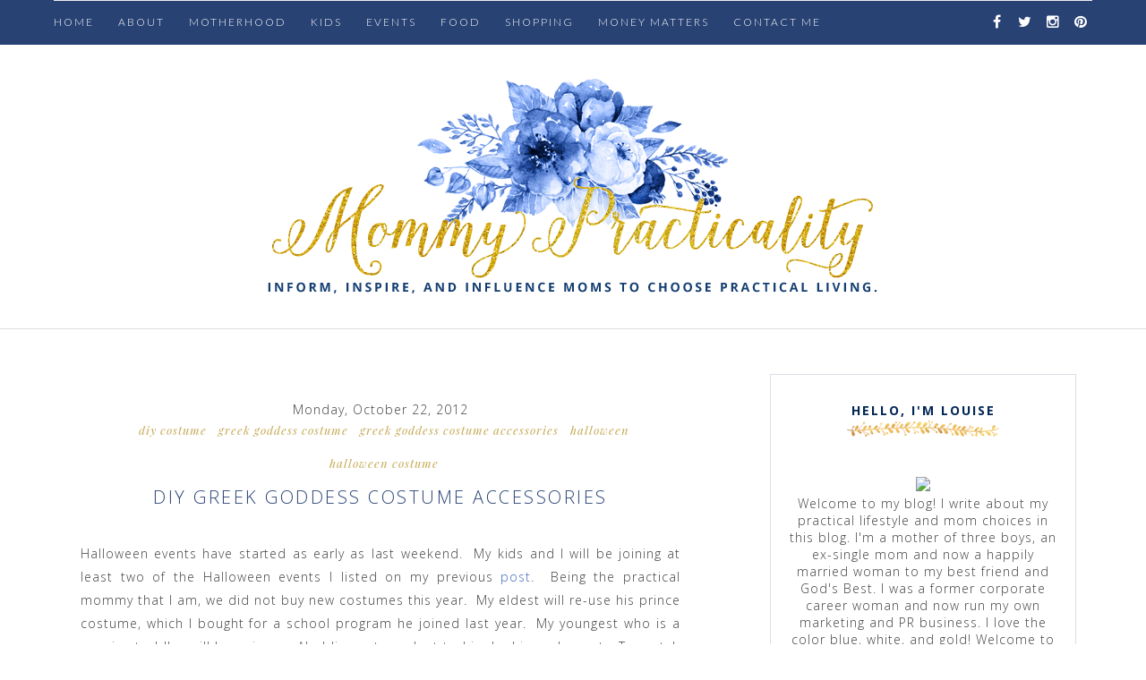

--- FILE ---
content_type: text/html; charset=UTF-8
request_url: https://www.mommypracticality.com/2012/10/GreekGoddessCostumeAccessories.html?showComment=1350963502739
body_size: 38197
content:
<!DOCTYPE html>
<html dir='ltr' xmlns='http://www.w3.org/1999/xhtml' xmlns:b='http://www.google.com/2005/gml/b' xmlns:data='http://www.google.com/2005/gml/data' xmlns:expr='http://www.google.com/2005/gml/expr'>
<head>
<link href='https://www.blogger.com/static/v1/widgets/2944754296-widget_css_bundle.css' rel='stylesheet' type='text/css'/>
<meta content='width=device-width,initial-scale=1,minimum-scale=1,maximum-scale=1' name='viewport'/>
<meta content='text/html; charset=UTF-8' http-equiv='Content-Type'/>
<meta content='blogger' name='generator'/>
<link href='https://www.mommypracticality.com/favicon.ico' rel='icon' type='image/x-icon'/>
<link href='https://www.mommypracticality.com/2012/10/GreekGoddessCostumeAccessories.html' rel='canonical'/>
<link rel="alternate" type="application/atom+xml" title="Mommy Practicality - Atom" href="https://www.mommypracticality.com/feeds/posts/default" />
<link rel="alternate" type="application/rss+xml" title="Mommy Practicality - RSS" href="https://www.mommypracticality.com/feeds/posts/default?alt=rss" />
<link rel="service.post" type="application/atom+xml" title="Mommy Practicality - Atom" href="https://www.blogger.com/feeds/2573211961052685737/posts/default" />

<link rel="alternate" type="application/atom+xml" title="Mommy Practicality - Atom" href="https://www.mommypracticality.com/feeds/1263768352169241473/comments/default" />
<!--Can't find substitution for tag [blog.ieCssRetrofitLinks]-->
<link href='https://blogger.googleusercontent.com/img/b/R29vZ2xl/AVvXsEjlSMe0mzdrQMdVCB1z6Ez-lR_kdeycBMH8fm9TsZ6yN5bF_YPals5WJj0RQ1cdQNQrsmVyCkSBrpH7Zq19kELnX7O7rcrQFa2OE7TBZQzLOu4Vk5NOY_05GaPc2FASYlGqinLNFPTlAqo/s400/greekgoddessmodels.jpg' rel='image_src'/>
<meta content='5 Steps to DIY Greek Goddess Costume Accessories' name='description'/>
<meta content='https://www.mommypracticality.com/2012/10/GreekGoddessCostumeAccessories.html' property='og:url'/>
<meta content='DIY Greek Goddess Costume Accessories' property='og:title'/>
<meta content='5 Steps to DIY Greek Goddess Costume Accessories' property='og:description'/>
<meta content='https://blogger.googleusercontent.com/img/b/R29vZ2xl/AVvXsEjlSMe0mzdrQMdVCB1z6Ez-lR_kdeycBMH8fm9TsZ6yN5bF_YPals5WJj0RQ1cdQNQrsmVyCkSBrpH7Zq19kELnX7O7rcrQFa2OE7TBZQzLOu4Vk5NOY_05GaPc2FASYlGqinLNFPTlAqo/w1200-h630-p-k-no-nu/greekgoddessmodels.jpg' property='og:image'/>
<title>
DIY Greek Goddess Costume Accessories - Mommy Practicality
</title>
<!-- Description and Keywords (start) -->
<meta content='YOUR KEYWORDS HERE' name='keywords'/>
<!-- Description and Keywords (end) -->
<meta content='DIY Greek Goddess Costume Accessories' property='og:title'/>
<meta content='https://www.mommypracticality.com/2012/10/GreekGoddessCostumeAccessories.html' property='og:url'/>
<meta content='article' property='og:type'/>
<meta content='https://blogger.googleusercontent.com/img/b/R29vZ2xl/AVvXsEjlSMe0mzdrQMdVCB1z6Ez-lR_kdeycBMH8fm9TsZ6yN5bF_YPals5WJj0RQ1cdQNQrsmVyCkSBrpH7Zq19kELnX7O7rcrQFa2OE7TBZQzLOu4Vk5NOY_05GaPc2FASYlGqinLNFPTlAqo/s400/greekgoddessmodels.jpg' property='og:image'/>
<meta content='5 Steps to DIY Greek Goddess Costume Accessories' name='og:description'/>
<meta content='Mommy Practicality' property='og:site_name'/>
<meta content='https://www.mommypracticality.com/' name='twitter:domain'/>
<meta content='DIY Greek Goddess Costume Accessories' name='twitter:title'/>
<meta content='summary_large_image' name='twitter:card'/>
<meta content='https://blogger.googleusercontent.com/img/b/R29vZ2xl/AVvXsEjlSMe0mzdrQMdVCB1z6Ez-lR_kdeycBMH8fm9TsZ6yN5bF_YPals5WJj0RQ1cdQNQrsmVyCkSBrpH7Zq19kELnX7O7rcrQFa2OE7TBZQzLOu4Vk5NOY_05GaPc2FASYlGqinLNFPTlAqo/s400/greekgoddessmodels.jpg' name='twitter:image'/>
<meta content='DIY Greek Goddess Costume Accessories' name='twitter:title'/>
<meta content='5 Steps to DIY Greek Goddess Costume Accessories' name='twitter:description'/>
<!-- Social Media meta tag need customer customization -->
<meta content='Facebook App ID here' property='fb:app_id'/>
<meta content='Facebook Admin ID here' property='fb:admins'/>
<meta content='@username' name='twitter:site'/>
<meta content='@username' name='twitter:creator'/>
<link href="//fonts.googleapis.com/css?family=Playfair+Display:400,700%7CLora:400,700" rel="stylesheet" type="text/css">
<link href="//fonts.googleapis.com/css?family=Open+Sans:400italic,400,300,600,700,800%7CMerriweather:300,400,700&amp;ver=4.1.5" id="gfont-style-css" media="all" rel="stylesheet" type="text/css">
<link href="//fonts.googleapis.com/css?family=Playfair+Display:400,700,400italic" rel="stylesheet" type="text/css">
<link href="//fonts.googleapis.com/css?family=Montserrat:400&amp;subset=latin&amp;ver=1431676409" id="redux-google-fonts-memory-css" media="all" rel="stylesheet" type="text/css">
<link href="//fonts.googleapis.com/css?family=Yesteryear" rel="stylesheet" type="text/css">
<link href='https://fonts.googleapis.com/css?family=Raleway:400,700,500,300' rel='stylesheet' type='text/css'/>
<link href="//fonts.googleapis.com/css?family=Droid+Serif:400,400italic,700,700italic%7CPT+Serif:400,400italic,700,700italic%7CDroid+Sans:400,700&amp;subset=latin,latin-ext" id="themerex-font-style-google_fonts-css" media="all" rel="stylesheet" type="text/css">
<link href='https://fonts.googleapis.com/css?family=Lato%3A300%2C400%2C600%2C700%2C400italic%7CLustria%3A300%2C400%2C600%2C700%2C400italic&subset=latin%2Ccyrillic-ext%2Cgreek-ext%2Ccyrillic' id='letsblog-fonts-css' media='all' rel='stylesheet' type='text/css'/>
<style id='page-skin-1' type='text/css'><!--
/*
-----------------------------------------------
Blogger Template Style
Name:        Glam Up
Author :     http://www.soratemplates.com
License:     Premium Version
----------------------------------------------- */
/* Global reset */
/* Based upon 'reset.css' in the Yahoo! User Interface Library: http://developer.yahoo.com/yui */
*, html, body, div, dl, dt, dd, ul, ol, li, h1, h2, h3, h4, h5, h6, pre, form, label, fieldset, input, p, blockquote, th, td { margin:0; padding:0 }
table { border-collapse:collapse; border-spacing:0 }
fieldset, img { border:0 }
address, caption, cite, code, dfn, em, strong, th, var { font-style:normal; font-weight:normal }
ol, ul, li { list-style:none }
caption, th { text-align:left }
h1, h2, h3, h4, h5, h6 { font-size:100%; font-weight:normal }
q:before, q:after { content:''}
/* Global reset-RESET */
strong { font-weight: bold }
em { font-style: italic }
a img { border:none } /* Gets rid of IE's blue borders */
body#layout #header {
margin-bottom: 80px;
clear:both;
}
body#layout #navigation {
height: auto;
margin-bottom: 60px;
margin-top: 30px;
position: relative;
width: 100%;
z-index: 999999;
}
body#layout #navigation-wrapper {
width:40%;
float:left;
}
body#layout #top-social {
width:40%;
float:right;
}
body#layout #widget-area .footerwidget {
width:250px;
margin-right: 20px;
}
body#layout #widget-area .widget, body#layout #sidebar .widget {
width:250px;
}
body {
background-color:#fff;
color: #444;
font-weight: 400;
-webkit-font-smoothing: antialiased;
font-size: 14px;
word-wrap: break-word;
font: normal normal 14px Open Sans, sans-serif;
margin: 0;
font-weight: 300;
-webkit-font-smoothing: subpixel-antialiased;
color: #404040;
letter-spacing: .07em;
}
p {
font-size:14px;
line-height:26px;
}
a {
text-decoration:none;
color:#cea525;
}
a:hover {
}
a.quickedit img {width:18px!important;height:18px!important;}
h1,h2,h3,h4,h5,h6 {
font-family:"Open Sans", sans-serif;
}
.container {
width:1160px;
margin:0 auto;
}
.container.sp_sidebar {
overflow:hidden;
margin-top: 50px;
}
#main {
width:100%;
}
.container.sp_sidebar #main {
width:730px;
margin-right:30px;
float:left;
}
#sidebar {
width:360px;
float:right;
<!-- Zone Tag : Mommy Practicality Billboard Video -->
<!-- HEAD script -->
<script type="text/javascript" src="http://cdn.innity.net/zone.js"></script>
<!-- BODY script -->
<script type="text/javascript">
new innity_premiumZone("11987", {"origin": "PH"});
</script>
}
/********************************/
/*** Navigation ***/
/********************************/
#navigation {
background:#284274;
height:50px;
position:fixed;
z-index:999999;
width:100%;
-webkit-backface-visibility: hidden;
}
.slicknav_menu {
display:none;
}
#navigation .container {
position:relative;
}
.menu {
float:left;
}
.menu li {
display:inline-block;
margin-right:22px;
position:relative;
}
.menu li a {
font-family:"Open Sans", sans-serif;
font-size:11px;
font-weight:400;
letter-spacing:2px;
color:#fff;
line-height:50px;
text-transform:uppercase;
display:inline-block;
-o-transition:.3s;
-ms-transition:.3s;
-moz-transition:.3s;
-webkit-transition:.3s;
}
/*** DROPDOWN ***/
.menu .sub-menu,
.menu .children {
background-color: #284274;
display: none;
padding: 0;
position: absolute;
margin-top:0;
left: 0;
z-index: 99999;
}
ul.menu ul a,
.menu ul ul a {
color: #999;
margin: 0;
padding: 6px 10px 7px 10px;
min-width: 160px;
line-height:20px;
-o-transition:.25s;
-ms-transition:.25s;
-moz-transition:.25s;
-webkit-transition:.25s;
transition:.25s;
border-top:1px solid #333;
}
ul.menu ul li,
.menu ul ul li {
padding-right:0;
margin-right:0;
}
ul.menu ul a:hover,
.menu ul ul a:hover {
color: #fff;
background:#333;
}
ul.menu li:hover > ul,
.menu ul li:hover > ul {
display: block;
}
.menu .sub-menu ul,
.menu .children ul {
left: 100%;
top: 0;
}
body#layout div#sidebar {
width: 285px;
}
.menu1 {
text-align:center;
}
div#navigation-wrapper1 {
border-top: 1px solid #ddd;
}
.menu1 li {
display:inline-block;
margin-right:35px;
position:relative;
}
.menu1 li a {
display: block;
line-height: 50px;
color: #7e7e7e;
text-transform: uppercase;
font-size: 12px;
font-weight: 500;
font-family: Raleway;
font-family: Lato;
font-size: 12px;
font-weight: 600;
letter-spacing: 2px;
text-transform: uppercase;
color: #222222;
}
/*** DROPDOWN ***/
.menu1 .sub-menu,
.menu1.children {
background-color: #284274;
display: none;
padding: 0;
position: absolute;
margin-top:0;
left: 0;
z-index: 99999;
}
ul.menu1 ul a,
.menu1 ul ul a {
color: #999;
margin: 0;
padding: 6px 10px 7px 10px;
min-width: 160px;
line-height:20px;
-o-transition:.25s;
-ms-transition:.25s;
-moz-transition:.25s;
-webkit-transition:.25s;
transition:.25s;
border-top:1px solid #333;
}
ul.menu1 ul li,
.menu1 ul ul li {
padding-right:0;
margin-right:0;
}
ul.menu1 ul a:hover,
.menu1 ul ul a:hover {
color: #fff;
background:#333;
}
ul.menu1 li:hover > ul,
.menu1 ul li:hover > ul {
display: block;
}
.menu1 .sub-menu ul,
.menu1 .children ul {
left: 100%;
top: 0;
}
/** Search **/
#top-search {
position:absolute;
right:0;
top:0;
width:40px;
text-align:center;
margin-left:16px;
}
#top-search a {
height:60px;
font-size:14px;
line-height:60px;
color:#999;
background:#ffffff;
display:block;
-webkit-transition: all 0.2s linear;
-moz-transition: all 0.2s linear;
-ms-transition: all 0.2s linear;
-o-transition: all 0.2s linear;
transition: all 0.2s linear;
}
#top-search a:hover {
color:#ffffff;
background:#284274;
}
.show-search {
position:absolute;
top:60px;
right:-1px;
display:none;
z-index:10000;
}
.show-search #searchform input#s {
width:190px;
background:#FFF;
webkit-box-shadow: 0 8px 6px -6px rgba(206,206,206,.2);
-moz-box-shadow:  0 8px 6px -6px rgba(206,206,206,.2);
box-shadow:  0 8px 6px -6px rgba(206,206,206,.2);
}
.show-search #searchform input#s:focus {
border:1px solid #284274;
}
/*** Top Social ***/
#top-social {
position:absolute;
right:0px;
top:5px;
}
#top-social a i {
line-height: 39px;
color: #ffffff;
font-size: 16px;
font-weight: 300;
/* display: block; */
width: 26px;
/* height: 26px; */
text-align: center;
margin: 0px;
}
/********************************/
/*** Header ***/
/********************************/
#header {
background-color: #fff;
border-top: 8px solid #284274;
padding: 30px;
}
#logo {
text-align:center;
padding:40px 0;
}
/** Featured area **/
.item .info {
text-align: center;
top: auto;
bottom: 2.857em;
right: auto;
left: 15%;
height: auto;
min-height: 65px;
padding: 1.8em 1.5em 1.8em;
width: 70%;
box-sizing: border-box;
z-index: 9;
background-color: rgba(0,0,0,0.6);
position: absolute;
}
span.feat-cat a {
color: #fff;
}
.info .feat-cat {
color: #ffffff;
line-height: 27px;
padding: 0 15px;
display: inline-block;
text-transform: uppercase;
font-size: 12px;
}
.featured-area {
margin-bottom:50px;
}
#owl-demo .item img{
max-width: 100%;
height: 420px;
opacity: 0.9;
object-fit: cover;
width: 100%;
}
#owl-demo .item .feat-overlay {
width:100%;
bottom:6px;
}
#owl-demo .item .feat-overlay h3 a {
font-size: 15px;
color: #fff;
font-weight: 400;
letter-spacing: 1px;
font-family: 'Playfair Display', serif;
font-weight: 400;
font-size: 18px;
line-height: 30px;
text-transform: capitalize;
}
#owl-demo .item .feat-overlay h3 a:hover {
}
.owl-item:hover .icon-postbanner {
opacity: 1;
filter: alpha(opacity=1);
}
.icon-postbanner {
width: 40px;
height: 40px;
-webkit-border-radius: 50%;
-moz-border-radius: 50%;
-ms-border-radius: 50%;
-o-border-radius: 50%;
border-radius: 50%;
border: 1px solid #ffffff;
opacity: 0.5;
filter: alpha(opacity=50);
float: right;
line-height: 38px;
text-align: center;
}
.feat-text h3 {
margin: 0;
font-size: 12px;
font-family: 'Montserrat';
font-size: 12px;
color: #ffffff;
letter-spacing: 2px;
text-transform: uppercase;
display: inline-block;
}
div#footer-social1 h2 {
display: none;
}
#instafeed{max-width:100%;margin:0 auto;list-style:none;text-align:center;font-family:sans-serif;  line-height: 0px;
border-bottom: 1px solid rgba(34,34,34,0.1);}
#instafeed li{display:inline-block;width: 14.28%;margin:0;padding:0;text-align:left;position:relative}
#instafeed div{margin:0;position:relative}
#instafeed img{max-width:100%;display:block;position:relative;z-index:10;-webkit-transition:-webkit-transform .4s;-moz-transition:-moz-transform .4s;transition:transform .4s}
/********************************/
/*** Grid Item ***/
/********************************/
/* grid title */
.sp-grid-title {
margin-bottom:45px;
text-align:center;
}
.sp-grid-title h3 {
font-size: 26px;
font-weight: 400;
text-transform: uppercase;
letter-spacing:4px;
margin-bottom:4px;
}
.sp-grid-title .sub-title {
font-size: 18px;
font-style: italic;
color: #ad7f4d;
}
.sp-grid li {
display: inline-block;
vertical-align: top;
width: 300px;
margin-right: 16px;
margin-bottom: 45px;
}
.container.sp_sidebar .sp-grid li {
width:315px;
}
.container.sp_sidebar .sp-grid li:nth-child(3n+3) {
margin-right:16px;
}
.container.sp_sidebar .sp-grid li:nth-child(2n+2) {
margin-right:0;
}
.sp-grid li:nth-child(3n+3) {
margin-right:0;
}
.sp-grid li .item img {
width:100%;
height:auto;
margin-bottom:10px;
}
.sp-grid li .item .cat {
font-size: 11px;
font-weight: 700;
letter-spacing: 1px;
text-transform: uppercase;
font-family:"Open Sans";
margin-bottom:7px;
display:block;
}
.sp-grid li .item .cat a:hover {
text-decoration:underline;
}
.sp-grid li .item h2 {
margin-bottom:8px;
}
.sp-grid li .item h2 a {
font-size: 20px;
color: #0a1e37;
text-transform: uppercase;
letter-spacing: 1px;
font-weight: 400;
-o-transition:.3s;
-ms-transition:.3s;
-moz-transition:.3s;
-webkit-transition:.3s;
}
.sp-grid li .item h2 a:hover {
opacity:.5;
}
.sp-grid li .item p {
margin-bottom:6px;
}
.sp-grid li .item .date {
font-size: 13px;
color: #ad7f4d;
letter-spacing: 1px;
font-style: italic;
}
/********************************/
/*** Post ***/
/********************************/
.post {
margin-bottom:100px;
padding-bottom: 1px;
margin-bottom: 40px;
min-height: 322px;
background-color: #fff;
}
.single .post {
margin-bottom:70px;
}
/*** Post Header ***/
.post-header {
text-align: center;
}
.post-header .cat a {
display: inline-block;
line-height: 12px;
padding-left: 8px;
padding-top: 5px;
padding-bottom: 15px;
color: #c4a852;
text-transform: lowercase;
font-size: 12px;
color: #c4a852;
font: italic 13px Playfair Display, serif;
letter-spacing: 1px;
}
span.cat {
color: #c4a852;
font-family: Droid Sans,serif;
text-transform: uppercase;
display: block;
}
.post-header .cat a:hover {
text-decoration:underline;
}
.post-header h1 a, .post-header h2 a, .post-header h1 {
text-transform: uppercase;
text-align: center;
letter-spacing: .125em;
line-height: 30px;
margin-bottom: 25px;
display: block;
text-decoration: none;
color: #284274;
font: 300 20px Open Sans, sans-serif;
line-height: 30px;
}
.post-header h2 a:hover {
opacity:.50;
}
.post_info_date span {
display: inline-block;
padding: 0 1.2em;
background: #ffffff;
position: relative;
z-index: 2;
}
.post_detail.post_date {
width: 40%;
margin: 10px auto 5px;
}
date-header,
span .datePublished,
.post_info_date {
color: #ad7f4d;
font: italic 13px Playfair Display, serif;
margin-top: 0;
width: 100%;
text-align: center;
letter-spacing: .2em;
padding: 7px 0px 4px;
}
/*** Post image ***/
.post-image {
margin-bottom:18px;
}
.post-image img {
width: 100%;
height: auto;
}
.container.sp_sidebar .post-image.audio iframe {
width:650px;
height:auto;
}
/*** Post Entry ***/
.post-entry {
padding: 10px 0px;
text-align: center;
text-align: justify;
line-height: 1.7em;
}
.post-entry img {
max-width:100%;
height:auto;
}
.post-entry p {
margin-bottom:20px;
}
.post-entry a.more-link {
padding: 1.3em 0 0;
font-size: 11px;
font-family: Georgia, Times, serif;
font-weight: 500;
text-transform: uppercase;
display: block;
margin: auto;
letter-spacing: 2px;
color: #b59b52;
text-align: center;
}
.post-entry p, .post-entry h1, .post-entry h2, .post-entry h3, .post-entry h4, .post-entry h5, .post-entry h6, .post-entry hr {
margin-bottom:20px;
}
.post-entry h1, .post-entry h2, .post-entry h3, .post-entry h4, .post-entry h5, .post-entry h6 {
color:#264580;
font-weight:700;
}
.post-entry h1 {
font-size:30px;
}
.post-entry h2 {
font-size:27px;
}
.post-entry h3 {
font-size:24px;
}
.post-entry h4 {
font-size:20px;
}
.post-entry h5 {
font-size:18px;
}
.post-entry h6 {
font-size:16px;
}
.post-entry hr {
border:0;
height:0;
border-bottom:1px solid #264580;
clear:both;
}
.post-entry blockquote p {
border-left:3px solid #b59b52;
color:#264580;
padding:0 18px;
font-family:"Georgia";
font-size:18px;
line-height:28px;
font-style:italic;
}
.break-p {
text-align: center;
}
.myclaso {
overflow: hidden;
margin-bottom: 20px;
}
.post-entry ul, .post-entry ol {
padding-left:45px;
margin-bottom:20px;
}
.post-entry ul li {
margin-bottom:12px;
list-style:square;
}
.post-entry ol li {
margin-bottom:12px;
list-style:decimal;
}
.sticky.post .post-header { border:1px dashed #ddd; padding:20px 0; }
.bypostauthor  {}
.post-entry table { width:100%; margin-bottom:22px; border-collapse:collapse }
.post-entry td, .post-entry th { padding: 12px; border-bottom: 1px #e5e5e5 solid; }
.post-entry th { font-weight:bold; font-size:14px; background:#f5f5f5;}
.post-entry tr:hover {
background:#f9f9f9;
}
/*** Post Share ***/
.post-share {
text-align: center;
margin-bottom: 50px;
border-top: 1px solid #b59b52;
padding-top: 20px;
}
.post-share a {
color: #b59b52;
display:inline-block;
}
.share-box {
margin: 0 10px;
-o-transition: .3s;
-ms-transition: .3s;
-moz-transition: .3s;
-webkit-transition: .3s;
}
.share-box i {
color: #b59b52;
font-size:17px;
}
/*** Post author ***/
.post-author {
margin-bottom: 80px;
margin-top: 70px;
overflow: hidden;
padding: 10px;
border: 1px solid #ddd;
}
.post-authorz {
background-color: #fff;
min-height: 102px;
padding: 20px;
}
.separator a {
margin-left: 0px!important;
}
.separator {
text-align: justify!important;;
}
.author-img {
float:left;
margin-right:30px;
}
.author-img img {
border-radius:50%;
}
.author-content h5 a {
font-size:14px;
letter-spacing:2px;
text-transform:uppercase;
margin-bottom:8px;
color:#000;
display:block;
}
.author-content p {
margin-bottom:8px;
}
.author-content .author-social {
font-size:14px;
color:#bbb;
margin-right:8px;
}
/*** Post related ***/
.post-related {
overflow:hidden;
margin-bottom:80px;
margin-top:70px;
}
.post-box { text-align:center; }
.post-box-title {
font-size:14px;
letter-spacing:2px;
text-transform:uppercase;
margin-bottom:42px;
font-weight:700;
border-bottom:2px solid #444;
padding-bottom:3px;
display:inline-block;
}
.item-related {
width:210px;
float:left;
margin-right:32px;
}
.item-related:last-child { margin-right:0; }
.container.sp_sidebar .item-related{
width:210px;
margin-right:19px;
}
.container.sp_sidebar .item-related:last-child {
margin-right:0;
}
.item-related img {
margin-bottom:6px;
width:100%;
height:auto;
}
.item-related h3 a {
font-size:14px;
text-transform:uppercase;
letter-spacing:2px;
color:#000;
}
.item-related h3 a:hover {
text-decoration:underline;
}
.item-related span.date {
font-size:10px;
font-family:"Open Sans", sans-serif;
text-transform:uppercase;
font-style:italic;
color:#999;
}
/** Post tags ***/
.post-tags {
margin-top:30px;
margin-bottom:50px;
}
.post-tags a {
font-family:"Open Sans", sans-serif;
font-size:11px;
letter-spacing:2px;
text-transform:uppercase;
background:#ffffff;
color:#b59b52;
padding:7px 10px 8px;
margin-right:6px;
border-radius:2px;
margin-bottom:5px;
display:inline-block;
}
.post-tags a:hover {
background:#173773;
color:#fff;
text-decoration:none;
}
/*** Post Pagination ***/
.post-pagination {
overflow:hidden;
}
.post-pagination .prev-post {
float:left;
width:470px;
}
.post-pagination .next-post {
float:right;
text-align:right;
width:470px;
}
.container.sp_sidebar .post-pagination .prev-post, .container.sp_sidebar .post-pagination .next-post {
width:325px;
}
.post-pagination span {
color:#b59b52;
font-size:16px;
font-style:italic;
letter-spacing:1px;
}
.post-pagination .arrow {
font-size:64px;
color:#ddd;
line-height:64px;
}
.post-pagination .prev-post .arrow {
float:left;
margin-right:18px;
}
.post-pagination .next-post .arrow {
float:right;
margin-left:18px;
}
.pagi-text {
margin-top:11px;
}
.post-pagination h5 {
text-transform:uppercase;
letter-spacing:2px;
font-size:14px;
}
.post-pagination a {
color:#b59b52;
}
.post-pagination a:hover > .arrow, .post-pagination a:hover > .pagi-text span, .post-pagination a:hover {
color:#000;
}
h1.logo_h.logo_h__txt {
text-align: center;
padding: 0px 0 28px;
color: #222;
font-family: 'Playfair Display', serif;
font-weight: 400;
font-size: 80px;
font-weight: bold;
text-transform: lowercase;
}
h3 {
color: #284273;
font-family: 'Open Sans',sans-serif;
font-size: 24px;
line-height: 2;
font-weight: 500;
letter-spacing: 1px;
}
.widget.PageList h2 {
display: none;
}
/********************************/
/*** Pagination ***/
/********************************/
.pagination {
margin-bottom:100px;
clear:both;
}
.pagination a {
color: #999;
font-family: "Open Sans", sans-serif;
letter-spacing: 3px;
text-transform: uppercase;
font-size: 12px;
font-weight: 600;
}
.pagination a:hover {
text-decoration:none;
color:#000;
}
.pagination .newer {
float:left;
}
.pagination .older {
float:right;
}
.pagination .older {
float: right;
position: relative;
text-align: right;
}
.pagination .newer {
float: left;
position: relative;
text-align: left;
}
.post-nav-icon {
position: absolute;
top: -4px;
width: 44px;
height: 25px;
text-align: center;
line-height: 25px;
/* background-color: #789376; */
color: #000;
letter-spacing: 0;
}
.older .post-nav-icon{
right:0;
}
.newer .post-nav-icon{
left:0;
}
.older .pager-heading {
margin-bottom: 5px;
color:#000;
margin-right: 42px;
}
.older .pager-title {
font-size: 150%;
display: block;
line-height: 1.3;
white-space: normal;
text-overflow: ellipsis;
overflow: hidden;
color:#222;
margin-right: 42px;
}
.newer .pager-heading {
margin-bottom: 5px;
color:#000;
margin-left: 42px;
}
.newer .pager-title {
font-size: 150%;
display: block;
line-height: 1.3;
white-space: normal;
text-overflow: ellipsis;
overflow: hidden;
color:#222;
margin-left: 42px;
}
/*---Flicker Image Gallery-----*/
.flickr_plugin {
width: 100%;
}
.flickr_badge_image {
float: left;
height: 68px;
margin: 8px 5px 0px 5px;
width: 68px;
}
.flickr_badge_image a {
display: block;
}
.flickr_badge_image a img {
display: block;
width: 100%;
height: auto;
-webkit-transition: opacity 100ms linear;
-moz-transition: opacity 100ms linear;
-ms-transition: opacity 100ms linear;
-o-transition: opacity 100ms linear;
transition: opacity 100ms linear;
}
.flickr_badge_image a img:hover {
opacity: .5;
}
/********************************/
/*** Footer Social ***/
/********************************/
#footer-social {
background:#f2f2f2;
padding:40px 0;
text-align:center;
}
#footer-social a {
margin:0 15px;
color:#999;
font-family:"Open Sans", sans-serif;
font-size:11px;
text-transform:uppercase;
font-weight:700;
letter-spacing:1px;
}
#footer-social a:first-child {
margin-left:0;
}
#footer-social a:last-child {
margin-right:0;
}
#footer-social a i {
height:28px;
width:28px;
text-align:center;
line-height:28px;
background:#666;
color:#fff;
border-radius:50%;
margin-right:5px;
font-size:14px;
}
#footer-social a:hover {
text-decoration:none;
color:#000;
}
#footer-social a:hover > i {
background:#000;
}
/********************************/
/*** Footer logo ***/
/********************************/
#footer-logo {
background:#111;
padding:60px 0;
text-align:center;
}
#footer-logo img {
margin-bottom:15px;
}
#footer-logo p {
color:#777;
font-size:15px;
margin-bottom:0;
font-style:italic;
}
#footer-logo p i {
color:#cea525;
font-size:14px;
margin:0 5px 0 7px;
}
/********************************/
/*** Footer Copyright ***/
/********************************/
#footer-copyright {
padding:18px 0;
background:#284274;
overflow:hidden;
font-family:"Open Sans", sans-serif;
}
#footer-copyright p {
font-size:11px;
color:#ffffff;
float:left;
text-transform: uppercase;
}
#footer-copyright .to-top {
float:right;
margin-top:6px;
font-size:11px;
text-transform:uppercase;
font-weight:700;
letter-spacing:1px;
color:#ffffff;
}
#footer-copyright .to-top i {
font-size:14px;
margin-left:3px;
}
#footer-copyright .to-top:hover {
text-decoration:none;
}
div#widget-area a {
color: #000;
}
/********************************/
/*** Widget Area ***/
/********************************/
#widget-area {
overflow: hidden;
padding-bottom: 60px;
border-top: 1px solid #f0f0f0;
padding-top: 70px;
font-size:14px;
}
#widget-area .footerwidget {
float:left;
}
#widget-area .widget, #sidebar .widget {
border: 1px solid #dbdee5;
float: left;
margin-right: 32px;
padding: 20px;
}
#widget-area h3,
#widget-area .footerwidget h3,
.footerwidget h2 span {
color: #284273;
font-family: 'Open Sans',sans-serif;
font-size: 18px;
line-height: 2;
font-weight: 500;
letter-spacing: 1px;
position: relative;
padding: 8px 16px;
/* top: -20px; */
text-transform: uppercase;
/* border: 1px solid #e3e3e3; */
display: inline-block;
}
div#widget-areaa h2 {
display: none;
}
#widget-area #container3 {
margin-right:0px;
}
#sidebar .widget {
width: 300px;
margin-right: 0;
float: none;
margin-bottom: 50px;
background-color: #fff;
padding: 20px;
clear: both;
}
div#widget-areaa {
margin-top: 40px;
margin-bottom: -8px;
}
.socialfollow { float:none; clear:both; margin:10px 0;}
.socialfollow a i {
line-height: 1;
height: auto;
font-size: 32px;
}
.socialfollow i {
color: #909090;
}
.socialfollow a {
height: 41px;
padding: 10px;
float: left;
text-decoration: none;
display: block;
-webkit-transition: all 0.31s ease;
-moz-transition: all 0.31s ease;
-ms-transition: all 0.31s ease;
-o-transition: all 0.31s ease;
transition: all 0.31s ease;
}
.socialfollow a:hover i{color:#fff}
.socialfollow a.facebook:hover { background: #3b5996; }.socialfollow a.twitter:hover { background: #00acee; }.socialfollow a.vimeo:hover { background: #0dadd6; }.socialfollow a.dribble:hover { background: #d53e68; }.socialfollow a.youtube:hover { background: #cb322c; }.socialfollow a.pinterest:hover { background: #cb2027; }.socialfollow a.google:hover { background: #c3391c; }.socialfollow a.linkedin:hover { background: #0073b2; }.socialfollow a.rss:hover { background: #f29a1d; }.socialfollow a.instagram:hover { background: #457399; }.socialfollow a.other-social:hover { background: #ff5d5e; }
.socialfollow a {
padding: 19px;
width: 29px;
height: 29px;
border: 1px solid #e1e1e1;
margin: 3px;
float: none;
display: inline-block;
text-align: center;
}
div#sidebar h2 span {
color: #0a1e37;
}
#sidebar img {
max-width:280px;
height:auto;
}
#sidebar iframe {
max-width:320px;
height:auto;
}
.widget:last-child {
margin-right:0;
}
.widget-title, #sidebar .widget h2, #widget-area .widget h2 {
background: #ffffff url(https://blogger.googleusercontent.com/img/b/R29vZ2xl/AVvXsEgrwRfr-6veaemL0dpOi9lHUPb_0VUbkafBKYKNKIP2pS3Wgx0hOyXYK29liw-Ie1Dl0fGeBREX867fUuI-5m7jE1zIwb1Sxrpb-xslqFxMfMEZkGwDjxNrP30J5BSk1vzHi3lyLnPxYWA/s170-Ic42/widget.png) no-repeat center;
padding: 15px 0;
color: #ffffff;
text-align: center;
font: Open Sans, sans-serif;
letter-spacing: 2px;
text-transform: uppercase;
font-weight: 700;
padding: 10px 0px 50px;
margin-bottom: 15px;
}
#sidebar .widget-title, #sidebar .widget h2, #widget-area .widget h2 {
margin-bottom:15px;
}
.widget-title,
#sidebar .widget-title {
background: #ffffff url(https://blogger.googleusercontent.com/img/b/R29vZ2xl/AVvXsEgrwRfr-6veaemL0dpOi9lHUPb_0VUbkafBKYKNKIP2pS3Wgx0hOyXYK29liw-Ie1Dl0fGeBREX867fUuI-5m7jE1zIwb1Sxrpb-xslqFxMfMEZkGwDjxNrP30J5BSk1vzHi3lyLnPxYWA/s170-Ic42/widget.png) no-repeat center;
padding-bottom: 30px;
}
.widget a {
color: #4069b9;
}
.widget a:hover {
color: #284273;
}
.widget ul li {
margin-bottom:7px;
padding-bottom:7px;
}
.widget ul li:last-child {
margin-bottom:0;
padding-bottom:0;
border-bottom:none;
}
div#PageList1 h2 {
display: none;
}
#sidebar .widget-content.list-label-widget-content span {
float: right;
}
#sidebar .widget ul li a {
color: #284274;
font-weight: 400;
}
#sidebar .widget ul li a:hover {
color: #9f8745;
}
#sidebar .widget ul li {
margin-bottom: 7px;
padding-bottom: 7px;
color: #888888;
border-bottom: 1px solid #eee;}
/*** Search widget ***/
#searchform input#s {
border: 1px solid #e5e5e5;
background:#fff url(img/searchsubmit.png) no-repeat 96% 13px;
padding:14px 14px;
font-size:11px;
color:#999;
letter-spacing:1px;
}
#searchform #s:focus { outline:none; }
/** searchbar for widget ***/
.widget #searchform input#s {
width:260px;
}
#sidebar .widget #searchform input#s {
width:230px;
}
/*** About Widget ***/
.about-widget img {
max-width:292px;
height:auto;
}
/** Instagram widget support **/
.instag ul.thumbnails > li {
width:32% !important;
}
.instag ul.thumbnails > li img:hover {
opacity:.8;
}
.instag ul li {
margin:0;
padding-bottom:0;
border-bottom:none;
}
.pllexislider ul li {
margin:0;
padding-bottom:0;
border-bottom:none;
}
/*** Tagcloud widget ***/
.widget .tagcloud a {
font-family:"Open Sans", sans-serif;
font-size:10px;
letter-spacing:1px;
text-transform:uppercase;
background:#f2f2f2;
color:#666;
padding:6px 8px 7px;
margin-right:5px;
margin-bottom:8px;
display:inline-block;
border-radius:2px;
}
.widget .tagcloud a:hover {
background:#333;
color:#fff;
}
/*** Calender widget ***/
#wp-calendar {width: 100%; }
#wp-calendar caption { text-align: right; color: #777; font-size: 12px; margin-top: 10px; margin-bottom: 15px; }
#wp-calendar thead { font-size: 12px;  }
#wp-calendar thead th { padding-bottom: 10px; }
#wp-calendar tbody { color: #aaa; }
#wp-calendar tbody td { background: #f5f5f5; border: 1px solid #fff; text-align: center; padding:8px;}
#wp-calendar tbody td a { font-weight:700; color:#222; }
#wp-calendar tbody td:hover { background: #fff; }
#wp-calendar tbody .pad { background: none; }
#wp-calendar tfoot #next { font-size: 10px; text-transform: uppercase; text-align: right; }
#wp-calendar tfoot #prev { font-size: 10px; text-transform: uppercase; padding-top: 10px; }
#wp-calendar thead th { padding-bottom: 10px; text-align: center; }
/** WIDGET ITEMS **/
.widget ul.side-newsfeed li {
list-style-type:none;
margin-bottom:17px;
padding-bottom:13px;
margin-left:0;
}
.widget ul.side-newsfeed li:last-child {
margin-bottom:0;
padding-bottom:0;
}
.widget ul.side-newsfeed li .side-item {
overflow:hidden;
}
.widget ul.side-newsfeed li .side-item .side-image {
float:left;
margin-right:14px;
}
.widget ul.side-newsfeed li .side-item .side-image img {
width:86px;
height:auto;
}
.widget ul.side-newsfeed li .side-item .side-item-text {
overflow:hidden;
}
.widget ul.side-newsfeed li .side-item .side-item-text h4 a {
margin-bottom:1px;
color:#333;
display:block;
font-size:14px;
}
.widget ul.side-newsfeed li .side-item .side-item-text .side-item-meta {
font-size:10px;
letter-spacing:1px;
color:#999;
font-style:italic;
font-family:"Open Sans";
}
/** Social Widget **/
.widget-social {
text-align:center;
}
.widget-social a:first-child {
margin-left:0;
}
.widget-social a:last-child {
margin-right:0;
}
.widget-social a i {
height:28px;
width:28px;
text-align:center;
line-height:28px;
background:#284274;
color:#fff;
border-radius:50%;
margin:0 2px;
font-size:14px;
}
.widget-social a:hover {
text-decoration:none;
color:#ffffff;
}
.widget-social a:hover > i {
background:#284274;
}
/*******************************
*** COMMENTS
*******************************/
.post-comments {
margin-bottom:70px;
margin-top:70px;
}
.comments {
margin-bottom:40px;
}
.comment {
border-bottom:1px dotted #eee;
margin-top:20px;
margin-bottom:34px;
padding-bottom:40px;
}
.comment .avatar-image-container {
float:left;
}
.comment .avatar-image-container img {
border-radius:50%;
width:50px;
height:50px;
max-width:50px;
max-height:50px;
}
.comments .comment-block {
margin-left: 80px;
position: relative;
}
.comment-replies {
margin-left: 40px;
margin-top: 20px;
}
.comments .avatar-image-container {
float: left;
max-height: 50px;
overflow: hidden;
width: 50px;
}
.comment-replies .comment {
border:none;
margin-bottom:0px;
padding-bottom:0px;
}
.thecomment .comment-text {
overflow:hidden;
}
.thecomment .comment-text span.author, cite.user > a {
display:block;
font-size:14px;
text-transform:uppercase;
letter-spacing:2px;
margin-bottom:6px;
color:#333;
font-family:"Open Sans";
}
.thecomment .comment-text span.author a:hover {
text-decoration:underline;
}
span.datetime {
font-size:14px;
color:#999;
font-style:italic;
display:block;
margin-bottom:10px;
}
.thecomment .comment-text em {
font-size:13px;
margin-bottom:-14px;
display:block;
color:orange;
letter-spacing:1px;
}
.thecomment .comment-text em i {
font-size:14px;
color:#264580;
}
.comment-actions a {
float:right;
font-size:11px;
background-color:#aaa;
color:#FFF;
padding:3px 6px 5px 6px;
border-radius:2px;
margin-left:7px;
font-family:"Lato";
-o-transition:.3s;
-ms-transition:.3s;
-moz-transition:.3s;
-webkit-transition:.3s;
transition:.3s;
}
.continue a {
float:left;
margin-bottom:20px;
font-size:11px;
background-color:#aaa;
color:#FFF;
padding:3px 6px 5px 6px;
border-radius:2px;
margin-left:7px;
font-family:"Lato";
-o-transition:.3s;
-ms-transition:.3s;
-moz-transition:.3s;
-webkit-transition:.3s;
transition:.3s;
}
.loadmore a {
font-size:11px;
background-color:#aaa;
color:#FFF;
padding:3px 6px 5px 6px;
border-radius:2px;
margin-left:7px;
font-family:"Lato";
-o-transition:.3s;
-ms-transition:.3s;
-moz-transition:.3s;
-webkit-transition:.3s;
transition:.3s;
}
.post-comments span.reply a.comment-edit-link {
background:#c5c5c5;
}
.post-comments span.reply a:hover {
opacity:.8;
}
ul.children { margin: 0 0 0 55px; }
ul.children li.thecomment { margin:0 0 8px 0; }
/** Reply **/
#respond {
margin-bottom:20px;
overflow:hidden;
}
#respond  h3 {
font-size:14px;
color:#264580;
font-weight:400;
margin-bottom:30px;
font-family:"Lato";
letter-spacing:2px;
text-transform:uppercase;
}
#respond h3 a {
color:#264580;
display:inline-block;
}
#respond h3 small a {
text-transform:uppercase;
font-size:11px;
background:#264580;
color:#FFF;
padding:4px 6px 5px;
border-radius:3px;
margin-left:7px;
letter-spacing:1px;
-o-transition:.3s;
-ms-transition:.3s;
-moz-transition:.3s;
-webkit-transition:.3s;
transition:.3s;
}
#respond h3 small a:hover {
opacity:.8;
}
#respond label {
color:#264580;
width:80px;
font-size:14px;
display:inline-block;
font-weight:300;
}
#respond input {
padding:8px 10px;
border:1px solid #DDD;
margin-right:10px;
border-radius: 3px;
color:#999;
margin-bottom:15px;
font-size:11px;
width:250px;
font-family:"Georgia";
}
#respond input:focus {outline:none;}
#respond .comment-form-url {
margin-bottom:10px;
}
#respond textarea {
padding:14px;
border:1px solid #DDD;
border-radius: 3px;
width:95%;
height:120px;
font-size:13px;
color:#777;
margin-bottom:14px;
line-height:20px;
font-family:"Georgia";
}
#respond textarea:focus {outline:none;}
#respond #submit {
font-family:"Lato";
text-transform:uppercase;
letter-spacing:2px;
background:#eee;
border-radius:0;
font-size:11px;
color:#264580;
padding:12px 19px 14px;
margin-top:6px;
display:inline-block;
border:none;
-o-transition:.3s;
-ms-transition:.3s;
-moz-transition:.3s;
-webkit-transition:.3s;
transition:.3s;
cursor:pointer;
border-radius:30px;
width:auto;
}
#respond #submit:hover {
background:#333;
color:#FFF;
}
/********************************/
/*** Archive ***/
/********************************/
.archive-box {
background:#f4f4f4;
padding:22px 0 24px;
text-align:center;
margin-bottom:70px;
margin-top:-70px;
border-bottom:1px solid #eee;
}
.archive-box span {
font-size:14px;
font-style:italic;
letter-spacing:1px;
color:#999;
}
.archive-box h1 {
font-size:26px;
letter-spacing:4px;
text-transform:uppercase;
}
.nothing {
margin-bottom:90px;
text-align:center;
}
/* =WordPress Core
-------------------------------------------------------------- */
.alignnone {
margin: 5px 20px 20px 0;
}
.aligncenter,
div.aligncenter {
display: block;
margin: 5px auto 5px auto;
}
.alignright {
float:right;
margin: 5px 0 20px 20px;
}
.alignleft {
float: left;
margin: 5px 20px 20px 0;
}
.aligncenter {
display: block;
margin: 5px auto 5px auto;
}
a img.alignright {
float: right;
margin: 5px 0 20px 20px;
}
a img.alignnone {
margin: 5px 20px 20px 0;
}
a img.alignleft {
float: left;
margin: 5px 20px 20px 0;
}
a img.aligncenter {
display: block;
margin-left: auto;
margin-right: auto
}
.wp-caption {
background: #fff;
border: 1px solid #f0f0f0;
max-width: 96%; /* Image does not overflow the content area */
padding: 5px 3px 10px;
text-align: center;
font-family:"Open Sans";
}
.wp-caption.alignnone {
margin: 5px 20px 20px 0;
}
.wp-caption.alignleft {
margin: 5px 20px 20px 0;
}
.wp-caption.alignright {
margin: 5px 0 20px 20px;
}
.wp-caption img {
border: 0 none;
height: auto;
margin: 0;
max-width: 98.5%;
padding: 0;
width: auto;
}
.wp-caption p.wp-caption-text {
font-size: 11px;
line-height: 17px;
margin: 0;
padding: 0 4px 5px;
}
/*** Custom WordPress gallery style ***/
.gallery .gallery-caption{
font-size:12px;
color:#888;
font-family:"Open Sans";
}
.gallery .gallery-icon img{
border-radius:2px;
border:1px solid #eee !important;
padding:7px;
}
.gallery .gallery-icon img:hover {
border:1px solid #ccc !important;
}
/*** Contact Form 7 ***/
/*********************************************************/
.wpcf7 input {
width:266px;
}
div.wpcf7 {
overflow:hidden;
margin-top:40px;
}
.wpcf7 p.sp_input {
float:left;
margin-right:19px;
}
.wpcf7 p.sp_message {
clear:both;
}
.wpcf7 input, .wpcf7 textarea {
padding:8px;
border:1px solid #DDD;
margin-right:10px;
-webkit-border-radius: 5px;-moz-border-radius: 5px;border-radius: 5px;
color:#777;
font-size:12px;
margin-top:6px;
margin-bottom:6px;
}
.wpcf7 textarea {
width:95%;
}
.wpcf7 .wpcf7-submit {
background:#171717;
-webkit-border-radius: 20px;-moz-border-radius: 20px;border-radius:20px;
padding:12px 24px;
color:#FFF;
letter-spacing:3px;
font-size:11px;
text-transform:uppercase;
cursor:pointer;
-o-transition:.3s;
-ms-transition:.3s;
-moz-transition:.3s;
-webkit-transition:.3s;
transition:.3s;
display:block;
border:none;
width:auto;
}
.wpcf7 .wpcf7-submit:hover {
background:#777;
}
/*** 404 ***/
.error-404 {
margin-bottom:105px;
text-align:center;
}
.error-404 h1 {
font-size:190px;
font-weight:700;
margin-bottom:-25px;
}
.error-404 p {
color:#999;
font-size:18px;
font-style:italic;
}
.author-content {
margin-left: 140px;
}
#logo { padding:45px 0 0px; }
#navigation {       height: 50px;
background: #284274;}
.menu li a {     font-size:12px;font-weight:300!important;font-family: Lato, sans-serif;
color: #ffffff; }
.menu li a:hover {  color:#fff; }
.menu .sub-menu, .menu .children { background: #171717; }
ul.menu ul a, .menu ul ul a { border-top: 1px solid #333333; color:#999999; }
ul.menu ul a:hover, .menu ul ul a:hover { color: #ffffff; background:#333333; }
#top-social a i { color:#fff; }
#top-social a:hover i { color:#fff }
#top-search a { background:#fff}
#top-search a { color:#284274 }
#top-search a:hover { color:#cccccc; }
.widget-title , #sidebar .widget h2, #widget-area .widget h2 { color:#012654; }
#sidebar .widget-title, #sidebar .widget h2, #widget-area .widget h2 { background:; color:; }
#footer-social  { background:#012654; }
#footer-logo { background:#012654; }
#footer-logo p { color:#ffffff; }
#footer-copyright { background:#012654; }
#footer-copyright p { color:#ffffff; }
a{ color:#ffffff; }
span.share-box i {
color: #b59b52;
}
span.share-box a,	 #footer-logo p i  color:#b59b52; }
.post-entry blockquote p { border-left:3px solid #b59b52; }
#main .widget {
width: 100%;
}
#navigation .widget ul li {
border:none;
margin-bottom:0px;
padding-bottom:0px;
}
#navigation .widget a:hover {
text-decoration: none;
}
#widget-area #container3 .widget {
margin-right: 0;
}
.post-body p {
font-size: 13px;
line-height: 20px;
margin-bottom: 20px;
color: #284274;
line-height: 1.8;
font-family: 'Lora';
}

--></style>
<script src="//ajax.googleapis.com/ajax/libs/jquery/1.11.0/jquery.min.js" type="text/javascript"></script>
<script src="//code.jquery.com/jquery-migrate-1.2.1.js" type="text/javascript"></script>
<link href='https://www.blogger.com/dyn-css/authorization.css?targetBlogID=2573211961052685737&amp;zx=ba3ce8b2-0f66-4f2f-91d6-bd1fdc271b33' media='none' onload='if(media!=&#39;all&#39;)media=&#39;all&#39;' rel='stylesheet'/><noscript><link href='https://www.blogger.com/dyn-css/authorization.css?targetBlogID=2573211961052685737&amp;zx=ba3ce8b2-0f66-4f2f-91d6-bd1fdc271b33' rel='stylesheet'/></noscript>
<meta name='google-adsense-platform-account' content='ca-host-pub-1556223355139109'/>
<meta name='google-adsense-platform-domain' content='blogspot.com'/>

</head>
<style>

.boxed-icon {
  display: inline-block;
  width: 24px;
  height: 24px;
  line-height: 24px;
  text-align: center;
  font-size: 12px;
  border: 1px solid #eaeaea;
}
.boxed-icon.icon-1x {
  width: 24px;
  height: 24px;
  line-height: 24px;
  font-size: 12px;
}
.boxed-icon.icon-2x {
  width: 30px;
  height: 28px;
  line-height: 28px;
  font-size: 14px;
}
.boxed-icon.icon-3x {
  width: 40px;
  height: 38px;
  line-height: 38px;
  font-size: 16px;
}
.boxed-icon.icon-4x {
  width: 56px;
  height: 54px;
  line-height: 54px;
  font-size: 18px;
}
.boxed-icon.large {
  width: 56px;
  height: 54px;
  line-height: 54px;
}
.boxed-icon.fill {
  background: #222;
  border-color: #222;
  color: #fff;
}
.boxed-icon.fill:hover {
  background: #090909;
  border-color: #090909;
}

.facebook {
  color: #3b5998;
}
.facebook:hover {
  color: #fff;
}
.facebook.boxed-icon {
  background: #fff;
}
.facebook.boxed-icon:hover {
  color: #fff;
  background: #3b5998;
  border-color: #3b5998;
}
.facebook.boxed-icon.fill {
  background: #fff;
  border-color: #999;
  color: #999;
}
.facebook.boxed-icon.fill:hover {
  background: #2d4373;
  border-color: #2d4373;
}

.google-plus {
  color: #dd4b39;
}
.google-plus:hover {
  color: #fff;
}
.google-plus.boxed-icon {
  background: #fff;
}
.google-plus.boxed-icon:hover {
  color: #fff;
  background: #dd4b39;
  border-color: #dd4b39;
}
.google-plus.boxed-icon.fill {
  background: #fff;
  border-color: #999;
  color: #999;
}
.google-plus.boxed-icon.fill:hover {
  background: #c23321;
  border-color: #c23321;
}

.linkedin {
  color: #007bb6;
}
.linkedin:hover {
  color: #fff;
}
.linkedin.boxed-icon {
  background: #fff;
}
.linkedin.boxed-icon:hover {
  color: #fff;
  background: #007bb6;
  border-color: #007bb6;
}
.linkedin.boxed-icon.fill {
  background: #fff;
  border-color: #999;
  color: #999;
}
.linkedin.boxed-icon.fill:hover {
  background: #005983;
  border-color: #005983;
}

.pinterest {
  color: #cb2027;
}
.pinterest:hover {
  color: #fff;
}
.pinterest.boxed-icon {
  background: #fff;
}
.pinterest.boxed-icon:hover {
  color: #fff;
  background: #cb2027;
  border-color: #cb2027;
}
.pinterest.boxed-icon.fill {
  background: #fff;
  border-color: #999;
  color: #999;
}
.pinterest.boxed-icon.fill:hover {
  background: #9f191f;
  border-color: #9f191f;
}

.twitter {
  color: #00aced;
}
.twitter:hover {
  color: #fff;
}
.twitter.boxed-icon {
  background: #fff;
}
.twitter.boxed-icon:hover {
  color: #fff;
  background: #00aced;
  border-color: #00aced;
}
.twitter.boxed-icon.fill {
  background: #fff;
  border-color: #999;
  color: #999;
}
.twitter.boxed-icon.fill:hover {
  background: #0087ba;
  border-color: #0087ba;
}

.instagram {
  color: #3f729b;
}
.instagram:hover {
  color: #386589;
}
.instagram.boxed-icon {
  background: #fff;
}
.instagram.boxed-icon:hover {
  color: #fff;
  background: #3f729b;
  border-color: #3f729b;
}
.instagram.boxed-icon.fill {
  background: #fff;
  border-color: #999;
  color: #999;
}
.instagram.boxed-icon.fill:hover {
  background: #305777;
  border-color: #305777;
}

.vk {
  color: #45668e;
}
.vk:hover {
  color: #3d5a7d;
}
.vk.boxed-icon {
  background: #fff;
}
.vk.boxed-icon:hover {
  color: #fff;
  background: #45668e;
  border-color: #45668e;
}
.vk.boxed-icon.fill {
  background: #fff;
  border-color: #999;
  color: #999;
}
.vk.boxed-icon.fill:hover {
  background: #344d6c;
  border-color: #344d6c;
}

.tumblr {
  color: #35465c;
}
.tumblr:hover {
  color: #2c3a4c;
}
.tumblr.boxed-icon {
  background: #fff;
}
.tumblr.boxed-icon:hover {
  color: #fff;
  background: #35465c;
  border-color: #35465c;
}
.tumblr.boxed-icon.fill {
  background: #fff;
  border-color: #999;
  color: #999;
}
.tumblr.boxed-icon.fill:hover {
  background: #222d3c;
  border-color: #222d3c;
}

.xing {
  color: #cfdc00;
}
.xing:hover {
  color: #b7c300;
}
.xing.boxed-icon {
  background: #fff;
}
.xing.boxed-icon:hover {
  color: #fff;
  background: #cfdc00;
  border-color: #cfdc00;
}
.xing.boxed-icon.fill {
  background: #cfdc00;
  border-color: #cfdc00;
  color: #fff;
}
.xing.boxed-icon.fill:hover {
  background: #9fa900;
  border-color: #9fa900;
}

.soundcloud {
  color: #f80;
}
.soundcloud:hover {
  color: #e67a00;
}
.soundcloud.boxed-icon {
  background: #fff;
}
.soundcloud.boxed-icon:hover {
  color: #fff;
  background: #f80;
  border-color: #f80;
}
.soundcloud.boxed-icon.fill {
  background: #f80;
  border-color: #f80;
  color: #fff;
}
.soundcloud.boxed-icon.fill:hover {
  background: #cc6d00;
  border-color: #cc6d00;
}

.dribbble {
  color: #ea4c89;
}
.dribbble:hover {
  color: #e7357a;
}
.dribbble.boxed-icon {
  background: #fff;
}
.dribbble.boxed-icon:hover {
  color: #fff;
  background: #ea4c89;
  border-color: #ea4c89;
}
.dribbble.boxed-icon.fill {
  background: #ea4c89;
  border-color: #ea4c89;
  color: #fff;
}
.dribbble.boxed-icon.fill:hover {
  background: #e51e6b;
  border-color: #e51e6b;
}

.youtube {
  color: #e52d27;
}
.youtube:hover {
  color: #d8201a;
}
.youtube.boxed-icon {
  background: #fff;
}
.youtube.boxed-icon:hover {
  color: #fff;
  background: #e52d27;
  border-color: #e52d27;
}
.youtube.boxed-icon.fill {
  background: #e52d27;
  border-color: #e52d27;
  color: #fff;
}
.youtube.boxed-icon.fill:hover {
  background: #c21d17;
  border-color: #c21d17;
}

.spotify {
  color: #7ab800;
}
.spotify:hover {
  color: #699f00;
}
.spotify.boxed-icon {
  background: #fff;
}
.spotify.boxed-icon:hover {
  color: #fff;
  background: #7ab800;
  border-color: #7ab800;
}
.spotify.boxed-icon.fill {
  background: #7ab800;
  border-color: #7ab800;
  color: #fff;
}
.spotify.boxed-icon.fill:hover {
  background: #588500;
  border-color: #588500;
}

.post-links .post-link {
  display: inline-block;
  height: 40px;
  line-height: 40px;

  position: relative;

}
.post-links .post-link:before {
  content: '';
  display: inline-block;
  opacity: 0.6;
}
.post-links .post-link:hover:before {
  opacity: 1;
}
.post-links .post-link.comment-link {

width: 170px;
    margin-right: 2px;
    font-size: 14px;
    /* font-weight: bold; */
    font-family: Raleway;
    color: #999;
    font-weight: 600;
}

.post-links .post-link.share-article-loop {
      width: 42px;
  margin-right: 2px;

}
.post-links .post-link.share-article-loop:before {
  width: 20px;
  height: 11px;
  background: transparent url("https://blogger.googleusercontent.com/img/b/R29vZ2xl/AVvXsEgdWDPG8LdMCgfV_er-b1HQSLgOBH32db8aEaD-NMCb7p2ih72BNwAwOqOs3LFWTLiRJfpqtNpE94wMx00O8LX65Ct8_MGIiQ84Nqu25uHyOJqkICAWV-MldTe25tZ39CcsDTLiyrKwCW5C/s1600/share-icon.png");
  -moz-background-size: 20px 11px;
  -o-background-size: 20px 11px;
  -webkit-background-size: 20px 11px;
  background-size: 20px 11px;
}
.post-links .post-link.share-article-loop .boxed-icon {
    width: 40px;
    height: 40px;
    line-height: 40px;
    position: absolute;
    top: -1px;
    left: 0;
    font-size: 18px;
    opacity: 0;
    border-radius: 50%;
    -moz-transition: none;
    -o-transition: none;
    -webkit-transition: none;
    transition: none;
}
.post-links .post-link.share-article-loop .boxed-icon:nth-child(1) {
  z-index: 4;
  -moz-transform: translateX(30);
  -ms-transform: translateX(30);
  -webkit-transform: translateX(30);
  transform: translateX(30);
}
.post-links .post-link.share-article-loop .boxed-icon:nth-child(2) {
  z-index: 3;
  -moz-transform: translateX(72px);
  -ms-transform: translateX(72px);
  -webkit-transform: translateX(72px);
  transform: translateX(72px);
}
.post-links .post-link.share-article-loop .boxed-icon:nth-child(3) {
  z-index: 2;
  -moz-transform: translateX(114px);
  -ms-transform: translateX(114px);
  -webkit-transform: translateX(114px);
  transform: translateX(114px);
}
.post-links .post-link.share-article-loop .boxed-icon:nth-child(4) {
  z-index: 1;
  -moz-transform: translateX(156px);
  -ms-transform: translateX(156px);
  -webkit-transform: translateX(156px);
  transform: translateX(156px);
}
.post-links .post-link.share-article-loop:hover .boxed-icon {
  opacity: 1;
}
.post-links .post-link.share-article-loop:hover .boxed-icon:nth-child(1) {
  -moz-transform: translateX(41px);
  -ms-transform: translateX(41px);
  -webkit-transform: translateX(41px);
  transform: translateX(41px);
  -moz-transition-delay: 0s;
  -o-transition-delay: 0s;
  -webkit-transition-delay: 0s;
  transition-delay: 0s;
}
.post-links .post-link.share-article-loop:hover .boxed-icon:nth-child(2) {
  -moz-transform: translateX(83px);
  -ms-transform: translateX(83px);
  -webkit-transform: translateX(83px);
  transform: translateX(83px);
  -moz-transition-delay: 0.1s;
  -o-transition-delay: 0.1s;
  -webkit-transition-delay: 0.1s;
  transition-delay: 0.1s;
}
.post-links .post-link.share-article-loop:hover .boxed-icon:nth-child(3) {
  -moz-transform: translateX(125px);
  -ms-transform: translateX(125px);
  -webkit-transform: translateX(125px);
  transform: translateX(125px);
  -moz-transition-delay: 0.2s;
  -o-transition-delay: 0.2s;
  -webkit-transition-delay: 0.2s;
  transition-delay: 0.2s;
}
.post-links .post-link.share-article-loop:hover .boxed-icon:nth-child(4) {
  -moz-transform: translateX(167px);
  -ms-transform: translateX(167px);
  -webkit-transform: translateX(167px);
  transform: translateX(167px);
  -moz-transition-delay: 0.3s;
  -o-transition-delay: 0.3s;
  -webkit-transition-delay: 0.3s;
  transition-delay: 0.3s;
}
.post-links span {
  font-size: 10px;
  line-height: 40px;
  margin-left: 5px;
  color: #959595;
  text-transform: uppercase;
  vertical-align: middle;
}
.post-links.just-shares {
  display: block;
}
.post-links.just-shares:before {
  content: '';
  display: inline-block;
  position: relative;
  top: 0;
  width: 15px;
  height: 9px;
  background: transparent url(https://blogger.googleusercontent.com/img/b/R29vZ2xl/AVvXsEgdWDPG8LdMCgfV_er-b1HQSLgOBH32db8aEaD-NMCb7p2ih72BNwAwOqOs3LFWTLiRJfpqtNpE94wMx00O8LX65Ct8_MGIiQ84Nqu25uHyOJqkICAWV-MldTe25tZ39CcsDTLiyrKwCW5C/s1600/share-icon.png);
  -moz-background-size: 15px 8.25px;
  -o-background-size: 15px 8.25px;
  -webkit-background-size: 15px 8.25px;
  background-size: 15px 8.25px;
}
.post-links.just-shares span {
  line-height: 1;
}

.post-links .post-link.share-article-loop:hover .boxed-icon {
  -moz-transition: all 0.25s linear;
  -o-transition: all 0.25s linear;
  -webkit-transition: all 0.25s linear;
  transition: all 0.25s linear;
  }

</style>
<style>







.horizontal-optin {
background: #202122;
height: 109px;
/* margin-bottom: 20px; */
}



.enews {

float: left;

}
input { color: #333;  width:175px; -moz-box-sizing: border-box; box-sizing: border-box; }
input[type=text], select, textarea {  background: #F45A5A;
  border-color: rgba(0, 0, 0, 0);

  -moz-border-radius: 3px;

  cursor: pointer;

  padding: 12px 15px;

  text-transform: uppercase;
  display: inline-block;
  background: #ffffff;
  font-size: 12px;
  letter-spacing: 3px;
  font-weight: bold;
  height: 44px;

}
textarea { color: #333; font-size: 12px; text-transform: none; }
#subbox {   border-style: none none solid;
  width: 420px;
  text-transform: uppercase;
  background: #ffffff;
  border: 1px solid #333;
  color: #888888;
  font-size: 13px;
  padding: 12px 16px;
  font-weight: 400;
  letter-spacing: 2px;
  width: 100%;
  height: 109px;
}

/***** Button CSS *****/
input[type="button"],
input[type="submit"], .showpageNum a, .showpage a, .showpagePoint, .button {   border-color: rgba(0, 0, 0, 0);
  -moz-border-radius: 3px;
  cursor: pointer;
  padding: 12px 15px;
  text-transform: uppercase;
  display: inline-block;
  background: #b59b52;
  font-size: 12px;
  letter-spacing: 3px;
  font-weight: bold;
  padding: 12px 16px;
  color: #284274;
  width: auto;
}
input:hover[type="button"],
input:hover[type="submit"], .showpageNum a:hover, .showpage a:hover, .showpagePoint, .button:hover { background: #284274; color: #fff; text-decoration: none; }
/***** Btnt Social Share widget CSS ******/
.btnt-social { float: left; margin: 5px 5px 0 0; width: 90px; }

div#btntEmailsub {
float: right;

}





.enews h6 {
  color: #fff;
  font-size: 31px;
  font-weight: 600;
  margin: 28px 0 0;
  line-height: 1;
  letter-spacing: 3px;
}

.enews p {
  font: 14px/22px 'Open Sans', Trebuchet MS, Helvetica, Arial, sans-serif;
  margin: 0 0 20px 0;
  color: #424242;
  font-size: 13px;
  line-height: 1.6;
  font-weight: 400;
  color: #ddd;
  margin-top: 10px;
  margin-bottom: 0;
  font-size: 14px;
  
}

.enews h6 span {
  font: 14px/22px 'Open Sans', Trebuchet MS, Helvetica, Arial, sans-serif;
  font-weight: 300;
  font-size: 31px;
}

.enews h6 {
  font: 14px/22px 'Open Sans', Trebuchet MS, Helvetica, Arial, sans-serif;
  color: #ffffff;
  font-size: 31px;
  font-weight: 600;
  margin: 28px 0 0;
  line-height: 1;
}
.enews .widget-title {
  margin-bottom: -4px;
}

</style>
<style type='text/css'>




</style>
<style type='text/css'>

.social_wrapper {
    width: auto;
    margin: 0;
    left: 60px;
top:40px;
    text-align: left;
    position: absolute;
}

.social_wrapper a {
    font-size: 18px;
}

.social_wrapper ul {
    list-style: none;
    margin-left: 0 !important;
    text-align: left;
}

.social_wrapper ul li {
    margin-right: 10px;
    float: left;
}

.social_wrapper ul li a {
    opacity: 1;
    display: block;
    line-height: 0;
    color: #222;
}

</style>
<style type='text/css'>



#postCommentSubmit {
  background-color: #EF2673!important;
  border: 1px solid #D80053!important;
  color: #fff;
  font-weight: bold;
  margin: 0 8px 6px 0;
}
</style>
<style type='text/css'>

/*************************************************
*	10. Tablet									 *
*************************************************/


@media only screen and (max-width: 1160px) {
	
	.container {
		width:960px;
	}

.post {

width: 100%;

}
.container.sp_sidebar {
    padding: 0 10px;
}
.container.sp_sidebar #main {
width: 600px;
margin-right: 20px;
	}
	.container.sp_sidebar #sidebar {
		width: auto;
margin-right: 0px;
	}

#widget-area .widget, #sidebar .widget {
float: left;
margin-right: 0px;
width: 280px;
}
#side-bar {float:right;}
#subbox {
width: 375px;}
#footer-copyright {
    padding: 18px 10px;
}
}

@media only screen and (max-width:1024px) {
.container.sp_sidebar #main {
    width: 600px;
    }
.container.sp_sidebar #sidebar .widget-content {overflow: hidden;}
}

@media only screen and (max-width: 980px) {
.container.sp_sidebar #main {
    width: 600px;
    margin-right: 20px;
}
}

@media only screen and (max-width: 979px) {

.horizontal-optin {height: 210px;}
	
.container {
    width: 780px;
}
#navigation .container {
    position: relative;
    width: auto;
}


.secondary-post.col-post header {
    width: 72%;
}

	
	#navigation-wrapper {
		display:none;
	}
	
	#logo img {
		max-width:726px;
		height:auto;
	}
	
	.slicknav_menu {
		display:block;
	}
	

	
	
	.post-image.audio iframe {
		width:726px;
		height:auto;
	}
	
		.container.sp_sidebar .post-image.audio iframe {
			width: 526px;
			height:auto;
		}
	
	.item-related {
		width:230px;
		margin-right:17px;
	}
	.post-pagination .prev-post {
		width:383px;
	}
	.post-pagination .next-post {
		width:383px;
	}	
	
.container.sp_sidebar #sidebar .widget {
    width: 188px;
    overflow: hidden;
}
	
	#widget-area .widget img, #sidebar .widget img {
		max-width:100%;
		height:auto;
	}
	
	#widget-area .widget iframe, #sidebar .widget iframe {
		max-width:100% !important;
		height:auto;
	}
	
	#footer-logo img {
		max-width:726px;
		height:auto;
	}
	#footer-social a {
		margin:0 15px;
	}
	#footer-social a i {
		height:32px;
		width:32px;
		line-height:32px;
		margin-right:0;
		font-size:14px;
	}
	#footer-social a span {
		display:none;
	}
	
	.wpcf7 input {
		width:208px;
	}
	
	.sp-grid li {
		width:353px;
	}
	.sp-grid li:nth-child(3n+3) {
		margin-right:16px;
	}
	.sp-grid li:nth-child(2n+2) {
		margin-right:0;
	}
	
	.container.sp_sidebar #main {
		width: 526px;
		margin-right:20px;
	}
	.container.sp_sidebar #sidebar {
		width:230px;
	}
		
	.container.sp_sidebar .sp-grid li {
		width:228px;
	}
	
	.container.sp_sidebar .item-related {
		width:149px;
		margin-right:14px;
	}
	.container.sp_sidebar .item-related:last-child {
		margin-right:0;
	}
	.container.sp_sidebar .item-related h3 a {
		font-size:12px;
		letter-spacing:1px;
	}
	
	.container.sp_sidebar #respond textarea {
		width:93%;
	}
	
}

/*************************************************
*	Mobile Portrait								 *
*************************************************/
@media only screen and (max-width: 800px) {
.container.sp_sidebar .item-related {
    width: 142px;
}
}
@media only screen and (max-width: 768px) {

.owl-carousel .owl-wrapper-outer {height: 320px !important;}
.owl-carousel .owl-item {
    height: 320px !important;
}

.horizontal-optin {height: 210px;}
#subbox {width: 289px;}
	.container {
		width:480px;
	}
.post-image,.break-p {
  width: 100%;
 
}

.featured-post .secondary-post {
    width: 100%;
    margin-top: 0px;
}
    .break-p{margin-top:0px}
	
	#logo img {
		max-width:480px;
		height:auto;
	}
	
	.post-image img {
		width:480px;
		height:auto;
	}
	
	.post-image.audio iframe {
		width:480px;
		height:auto;
	}
	
	.item-related {
		width:440px;
		margin-bottom:30px;
	}
	
	.share-box {
		width:42px; 
		height:42px; 
		line-height:42px;
		margin:0 10px;
	}
	
	.post-pagination .prev-post {
		width:480px;
	}
	.post-pagination .next-post {
		width:480px;
	}
	
	#widget-area .widget, #sidebar .widget {
		width:440px;
		margin-right:32px;
		float:left;
		margin-bottom:35px;
	}
	
	#footer-logo img {
		max-width:440px;
		height:auto;
	}
	
	#footer-social a {
		margin:0 12px;
	}
	
	#footer-social a i {
		height:32px;
		width:32px;
		line-height:32px;
		margin-right:0;
		font-size:14px;
	}
	
	.wpcf7 textarea {
		width:95%;
	}
	
	.sp-grid li {
		width:230px;
	}
	.sp-grid li:nth-child(3n+3) {
		margin-right:16px;
	}
	.sp-grid li:nth-child(2n+2) {
		margin-right:0;
	}
	
		.container.sp_sidebar .sp-grid li {
			width:230px;
		}
		.container.sp_sidebar .sp-grid li:nth-child(3n+3) {
			margin-right:16px;
		}
		
		.container.sp_sidebar .sp-grid li:nth-child(2n+2) {
			margin-right:0;
		}
		
	.container.sp_sidebar #main {
		width:480px;
		margin-right:0;
	}
	.container.sp_sidebar #sidebar {
		width:480px;
	}
	
		.container.sp_sidebar #sidebar .widget {
			width:440px;
		}
		
	.container.sp_sidebar .item-related {
		width:440px;
		margin-bottom:30px;
	}
	
}

@media only screen and (max-width: 580px) {
.container {
    width: 340px;
}
.post_detail.post_date {
    width: 70%;    
}
.container.sp_sidebar #main {
    width: 340px;
    margin-right: 0px;
}
.post-image img {
    width: 340px;
    height: auto;
}
.post-image.audio iframe {
	width:340px;
	height:auto;
}
#logo img {
	max-width:340px;
	height:auto;
}
.container.sp_sidebar #sidebar {
    width: 340px;
}
.container.sp_sidebar #sidebar .widget {
    width: 300px;
}
#footer-copyright .to-top {display: none;}
#footer-copyright {
    text-align: center;
}
.owl-carousel .owl-wrapper-outer {
    height: 250px !important;
}
.owl-carousel .owl-item {
    height: 250px !important;
}
#owl-demo .item img {
    height: 250px;
}
}

@media only screen and (max-width: 359px) {
#logo img {
    max-width: 280px;
    height: auto;
}
.container {
    width: 280px;
}
.container.sp_sidebar #main {
    width: 280px;
}
.post-image img {
    width: 280px;
    height: auto;
}
.post-image.audio iframe {
	width:280px;
	height:auto;
}
.container.sp_sidebar #sidebar {
    width: 280px;
}
.post_detail.post_date {
    width: 100%;    
}
.container.sp_sidebar #sidebar .widget {
    width: 260px;
    padding: 10px;
}
}

@media only screen and (max-width: 319px) {
.social_wrapper {display: none;}
#header {
padding-top: 40px;    
}
#logo {
    padding: 0;
}
#logo img {
    max-width: 200px;
    height: auto;
}
.container {
    width: 200px;
}
.container.sp_sidebar #main {
    width: 200px;
    margin-right: 0px;
}
.post {
    padding: 0;
    margin: 10px 6% 0px 0px;
}
.post-header h2 a {font-size: 18px;}
.post-image img {
    width: 200px;
    height: auto;
}
.post-image.audio iframe {
	width:200px;
	height:auto;
}
.post-image img {min-height: auto;}
.container.sp_sidebar #sidebar {
    width: 200px;
}
.container.sp_sidebar #sidebar .widget {
    width: 180px;
}
.PopularPosts img {
    width: 52px;
}
.PopularPosts .item-title {
    line-height: 1.3em;
}
.post_detail.post_date {
    width: 100%;    
}
}

/*
    Mobile Menu Core Style
*/

.slicknav_btn { position: relative; display: block; vertical-align: middle; float: left;  line-height: 27px; cursor: pointer;  height:27px;}
.slicknav_menu  .slicknav_menutxt { display: block; line-height: 1.188em; float: left; }
.slicknav_menu .slicknav_icon { float: left; margin: 0.188em 0 0 0.438em; }
.slicknav_menu .slicknav_no-text { margin: 0 }
.slicknav_menu .slicknav_icon-bar { display: block; width: 1.125em; height: 0.125em; }
.slicknav_btn .slicknav_icon-bar + .slicknav_icon-bar { margin-top: 0.188em }
.slicknav_nav { clear: both }
.slicknav_nav ul,
.slicknav_nav li { display: block }
.slicknav_nav .slicknav_arrow { font-size: 0.8em; margin: 0 0 0 0.4em; }
.slicknav_nav .slicknav_item { cursor: pointer; }
.slicknav_nav .slicknav_row { display: block; }
.slicknav_nav a { display: block }
.slicknav_nav .slicknav_item a,
.slicknav_nav .slicknav_parent-link a { display: inline }
.slicknav_menu:before,
.slicknav_menu:after { content: " "; display: table; }
.slicknav_menu:after { clear: both }
/* IE6/7 support */
.slicknav_menu { *zoom: 1 }

/* 
    User Default Style
    Change the following styles to modify the appearance of the menu.
*/

.slicknav_menu {
    font-size:16px;
}
/* Button */
.slicknav_btn {
    margin: 10px 5px 12px;
    text-decoration:none;
    text-shadow: 0 1px 1px rgba(255, 255, 255, 0.75);
    -webkit-border-radius: 4px;
    -moz-border-radius: 4px;
    border-radius: 4px;  
    
}
/* Button Text */
.slicknav_menu  .slicknav_menutxt {
    color: #FFF;
    font-weight: bold;
    text-shadow: 0 1px 3px #000;
}
/* Button Lines */
.slicknav_menu .slicknav_icon-bar {
  background-color: #f5f5f5;
}
.slicknav_menu {
    background:#284274;
   
}
.slicknav_nav {
    color:#fff;
    margin:0;
    padding:0;
    font-size:0.875em;
}
.slicknav_nav, .slicknav_nav ul {
    list-style: none;
    overflow:hidden;
}
.slicknav_nav ul {
    padding:0;
    margin:0 0 0 20px;
}
.slicknav_nav .slicknav_row {
    padding:5px 10px;
    margin:2px 5px;
}
.slicknav_nav a{
    padding:5px 10px;
    margin:2px 5px;
    text-decoration:none;
    color:#fff;
	font-family:"Open Sans", sans-serif;
	font-size:11px;
	font-weight:400;
	letter-spacing:2px;
	color:#fff;
	text-transform:uppercase;
}
.slicknav_nav .slicknav_item a,
.slicknav_nav .slicknav_parent-link a {
    padding:0;
    margin:0;
}
.slicknav_nav .slicknav_row:hover {
    
}
.slicknav_nav a:hover{
    
    background:#333;
    color:#fff;
}
.slicknav_nav .slicknav_txtnode {
     margin-left:15px;   
}

.slicknav_menu .slicknav_no-text {
	margin-top:7px;
}

</style>
<style>
@media only screen and (max-width: 1160px) {
.post {
    width: auto;
}
.container.sp_sidebar #main {
    width: 620px;
} 
.container.sp_sidebar .item-related {
    width: 174px;
}
}
@media only screen and (max-width: 1024px) {
.container.sp_sidebar #main {
    width: 620px;
}
.container.sp_sidebar .item-related {
    width: 174px;
    display: inline-block;
    float: left;
    height: auto;
} 
}

@media only screen and (max-width: 979px) {
.container.sp_sidebar #main {
    width: 530px;
}
.container.sp_sidebar .item-related {
    width: 147px;
}
}

@media only screen and (max-width: 800px) {
.container.sp_sidebar { 
    width: 529px;
}
.container.sp_sidebar #main {
    width: 100%;
}
.post {
    padding: 0px !important;
}
#side-bar {
    float: none;
}
.container.sp_sidebar #sidebar {
    margin-top: 20px;
    width: 100%;
    display: block;
}
.container.sp_sidebar #sidebar .widget {
    width: auto;
    overflow: hidden;
    float: none;
}
.container.sp_sidebar .item-related {
    width: 167px;
}
}

@media only screen and (max-width: 768px) {
.post {
    padding: 26px !important;
}
.container.sp_sidebar #sidebar .widget {
    margin-right: 0;
margin-bottom: 0;
}
.widget-title, #sidebar .widget h2, #widget-area .widget h2 {
    margin: 0;    
}
.container.sp_sidebar #sidebar .widget-content {
    padding: 20px 0;
}
.container.sp_sidebar .item-related {
    width: 149px;
}
}

@media only screen and (max-width: 580px) {
.container.sp_sidebar {
    width: 340px;
}
.post-author {display: none;}
.post {
    padding: 0px !important;
}
.container.sp_sidebar .item-related {
    width: 100%;
}
.container.sp_sidebar #sidebar .widget {
padding: 0px;    
}
.container.sp_sidebar #sidebar .widget-content {
    padding: 20px 0;
}
#footer-copyright p {
float: none;    
}
}

@media only screen and (max-width: 359px) {
.container.sp_sidebar {
    width: 280px;
}
.share-box {
    width: 40px;
    height: 40px;
    line-height: 40px;
    margin: 0px 2px;
}
}

@media only screen and (max-width: 319px) {
.container.sp_sidebar {
    width: 200px;
}
.share-box {
    width: 40px;
    height: 40px;
    line-height: 40px;
    margin: 0px 2px;
}
.post-header h1 {font-size: 18px;}
}
</style>
<style type='text/css'>


#postCommentSubmit {
  background-color: #EF2673!important;
  border: 1px solid #D80053!important;
  color: #fff;
  font-weight: bold;
  margin: 0 8px 6px 0;
}
</style>
<style>

div#navigation-wrapper {
  border-bottom: 1px solid #eee;
  margin-bottom: 40px;

}
</style>
<style>

.post {
    padding: 30px;
}
</style>
<link href='//maxcdn.bootstrapcdn.com/font-awesome/4.3.0/css/font-awesome.min.css' rel='stylesheet'/>
<link href="//fonts.googleapis.com/css?family=Open+Sans:300italic,400italic,700italic,400,700,300&amp;subset=latin,cyrillic-ext&amp;ver=3.9.2" id="default_headings_font-css" media="all" rel="stylesheet" type="text/css">
<link href="//fonts.googleapis.com/css?family=Crimson+Text:400,700,400italic,700italic&amp;ver=3.9.2" id="default_body_font-css" media="all" rel="stylesheet" type="text/css">
<script src="//ajax.googleapis.com/ajax/libs/jquery/1.11.0/jquery.min.js" type="text/javascript"></script>
<script src="//code.jquery.com/jquery-migrate-1.2.1.js" type="text/javascript"></script>
<script type='text/javascript'>
 //<![CDATA[
var classicMode = false ;
var summary = 20;
var indent = 3;
imgr = new Array();
imgr[0] = "https://blogger.googleusercontent.com/img/b/R29vZ2xl/AVvXsEgSGMJZzQqAaPpBMqVLF7EBQmyeI0YdSNikr08ZaCc7pnGhc3pnke5t56-kcB3yPZE883EF78Da9Nda9zeAdUM69hfR01jHVx-cbOsfuzPPmjblQdBd3qa0bLicSHbU5mQib4B7SnMXpJFR/s500-c/no-image-found.jpg";
showRandomImg = true;
aBold = true;
summaryPost = 170; 
summaryTitle = 25; 
numposts1 = 6; 
numposts2 = 8;
var classicMode = false ;
var summary = 50;
var indent = 3;
var relatedTitles = new Array();
var relatedTitlesNum = 0;
var relatedUrls = new Array();
var thumburl = new Array();

function stripHtmlTags(s,max){return s.replace(/<.*?>/ig, '').split(/\s+/).slice(0,max-1).join(' ')}

function createSummaryAndThumb(pID, title, url, date, comment, tag, author) {
    var posturl = url;
    var title = title;
    var date = date;
    var comment = comment;
    var tag = tag;
    var div = document.getElementById(pID);
    var img = div.getElementsByTagName("img");
    var content1 = div.innerHTML.replace(/<img.*?>/ig, '').replace(/<iframe.*?>/ig, '');
    var arr = content1.split(/<br\s*\/?>/);
    var content = arr[0] + arr.slice(1, -1).join('<br>') + arr.slice(-1);
    var month = new Array();
    month[0] = "Jan";
    month[1] = "Feb";
    month[2] = "Mar";
    month[3] = "Apr";
    month[4] = "May";
    month[5] = "Jun";
    month[6] = "Jul";
    month[7] = "Aug";
    month[8] = "Sep";
    month[9] = "Oct";
    month[10] = "Nov";
    month[11] = "Dec";
    var n = month[date.split('/')[0]];
    var date1 = date.split('/')[1];
    var year = date.split('/')[2];
    if (img.length) {
        var imgurl = img[0].src;
        var thumb = '<div class="post-image"><a href="' + posturl + '"><img width="675" height="450" src="' + imgurl + '"></a></div>';
        var summary1 = thumb + '<div class="post-entry">' + stripHtmlTags(content, 100) + '...<p> <a class="more-link" href="' + posturl + '">Read More</a></p></div>'
    } else {
        var frame = div.getElementsByTagName("iframe");
        if (frame.length >= 1) {
            var iframe1 = frame[0].src;
            var thumb = '<div class="post-image"><iframe width="100%" height="450" frameborder="no" src="' + iframe1 + '" scrolling="no"></iframe></div>';
            var summary1 = thumb + '<div class="post-entry">' + stripHtmlTags(content, 100) + '...<p> <a class="more-link" href="' + posturl + '">Read More</a></p></div>'
        } else {
            var summary1 = '<<div class="post-entry">' + stripHtmlTags(content, 100) + '...<p> <a class="more-link" href="' + posturl + '">Read More</a></p></div>'
        }
    }
    div.innerHTML = summary1;
    div.style.display = "block";
    var elem = document.getElementsByClassName("separator");
    for (var i = 0; i < elem.length; i++) {
        elem[i].innerHTML = ''
    }
}

function related_results_labels_thumbs(json) {
for (var i = 0; i < json.feed.entry.length; i++) {
var entry = json.feed.entry[i];
relatedTitles[relatedTitlesNum] = entry.title.$t;
try 
{thumburl[relatedTitlesNum]=entry.media$thumbnail.url;}


catch (error){

s=entry.content.$t;a=s.indexOf("<img");b=s.indexOf("src=\"",a);c=s.indexOf("\"",b+5);d=s.substr(b+5,c-b-5);
if((a!=-1)&&(b!=-1)&&(c!=-1)&&(d!=""))
{thumburl[relatedTitlesNum]=d;} else {if(typeof(defaultnoimage) !== 'undefined') thumburl[relatedTitlesNum]=defaultnoimage; else thumburl[relatedTitlesNum]="https://blogger.googleusercontent.com/img/b/R29vZ2xl/AVvXsEgSGMJZzQqAaPpBMqVLF7EBQmyeI0YdSNikr08ZaCc7pnGhc3pnke5t56-kcB3yPZE883EF78Da9Nda9zeAdUM69hfR01jHVx-cbOsfuzPPmjblQdBd3qa0bLicSHbU5mQib4B7SnMXpJFR/s500-c/no-image-found.jpg";}

}

if(relatedTitles[relatedTitlesNum].length>35) relatedTitles[relatedTitlesNum]=relatedTitles[relatedTitlesNum].substring(0, 35)+"...";
for (var k = 0; k < entry.link.length; k++) {
if (entry.link[k].rel == 'alternate') {
relatedUrls[relatedTitlesNum] = entry.link[k].href;
relatedTitlesNum++;


}
}
}
}
function removeRelatedDuplicates_thumbs() {
var tmp = new Array(0);
var tmp2 = new Array(0);
var tmp3 = new Array(0);
for(var i = 0; i < relatedUrls.length; i++) {
if(!contains_thumbs(tmp, relatedUrls[i])) 
{
tmp.length += 1;
tmp[tmp.length - 1] = relatedUrls[i];
tmp2.length += 1;
tmp3.length += 1;
tmp2[tmp2.length - 1] = relatedTitles[i];
tmp3[tmp3.length - 1] = thumburl[i];
}
}
relatedTitles = tmp2;
relatedUrls = tmp;
thumburl=tmp3;


}
function contains_thumbs(a, e) {
for(var j = 0; j < a.length; j++) if (a[j]==e) return true;
return false;
}
function printRelatedLabels_thumbs(current) {
for(var i = 0; i < relatedUrls.length; i++)
{
if((relatedUrls[i]==current)||(!relatedTitles[i]))
{
relatedUrls.splice(i,1);
relatedTitles.splice(i,1);
thumburl.splice(i,1);
i--;
}
}


var r = Math.floor((relatedTitles.length - 1) * Math.random());
var i = 0;

while (i < relatedTitles.length && i < 20 && i<maxresults) {
tmb = thumburl[r].replace('s72-c/','s300-c/');

document.write('<div class="item-related"><a href="' + relatedUrls[r] + '"><img width="150" height="100" src="'+tmb+'"/></a><h3><a href="' + relatedUrls[r] + '">'+relatedTitles[r]+'</a></h3></div>');i++;


if (r < relatedTitles.length - 1) {
r++;
} else {
r = 0;
}

}

relatedUrls.splice(0,relatedUrls.length);
thumburl.splice(0,thumburl.length);
relatedTitles.splice(0,relatedTitles.length);

}
function removeHtmlTag(strx,chop){
	var s = strx.split("<");
	for(var i=0;i<s.length;i++){
		if(s[i].indexOf(">")!=-1){
			s[i] = s[i].substring(s[i].indexOf(">")+1,s[i].length);
		}
	}
	s =  s.join("");
	s = s.substring(0,chop-1);
	return s;
}



function stripHtmlTags1(s){return s.replace(/<a.*?>/ig, '')}
function showrecentcomments(json) {
for (var i = 0; i < 6; i++) {
var entry = json.feed.entry[i];
var ctlink;
if (i == json.feed.entry.length) break;
for (var k = 0; k < entry.link.length; k++) {
if (entry.link[k].rel == 'alternate') {
ctlink = entry.link[k].href;
break;
}
}
ctlink = ctlink.replace("#", "#comment-");
var ptlink = ctlink.split("#");
ptlink = ptlink[0];
var txtlink = ptlink.split("/");
txtlink = txtlink[5];
txtlink = txtlink.split(".html");
txtlink = txtlink[0];
var pttitle = txtlink.replace(/-/g," ");
pttitle = pttitle.link(ptlink);
if ("content" in entry) {
var comment = entry.content.$t;}
else
if ("summary" in entry) {
var comment = entry.summary.$t;}
else var comment = "";
var re = /<\S[^>]*>>/g;
comment = comment.replace(re, "");
document.write('<li>');
commentauthor1 = entry.author[0].name.$t;
commentauthor = stripHtmlTags(commentauthor1,40);
document.write('<div class="small"><i class="icon-comment-alt"></i> ' + commentauthor + '</div>');
if (comment.length < 100) {
document.write('<div class="comments-custom_txt"><a target="_blank" href="' + ctlink + '">'+stripHtmlTags1(comment)+ '</a></div>');
}
else
{
comment = comment.substring(0, 100);
var quoteEnd = comment.lastIndexOf(" ");
comment = comment.substring(0, quoteEnd);
document.write('<div class="comments-custom_txt"><a target="_blank" href="' + ctlink + '">'+stripHtmlTags1(comment) + '...</a></div>');
}
}
document.write('</li>');
}

 //]]>
</script>
<script>//<![CDATA[
function removeHtmlTag(strx,chop){
	var s = strx.split("<");
	for(var i=0;i<s.length;i++){
		if(s[i].indexOf(">")!=-1){
			s[i] = s[i].substring(s[i].indexOf(">")+1,s[i].length);
		}
	}
	s =  s.join("");
	s = s.substring(0,chop-1);
	return s;
}
function showrecentposts1(json) {
    j = (showRandomImg) ? Math.floor((imgr.length + 1) * Math.random()) : 0;
    img = new Array();
    if (numposts1 <= json.feed.entry.length) {
        maxpost = numposts1
    } else {
        maxpost = json.feed.entry.length
    }
    document.write('<div class="owl-carousel" id="owl-demo">');
    for (var i = 0; i < maxpost; i++) {
        var entry = json.feed.entry[i];
        var posttitle = entry.title.$t;
        var pcm;
        var posturl;
        var cate = '';
        for (var e = 0; e < json.feed.entry[i].category.length; e++) {
            cate = '<a href="/search/label/' + json.feed.entry[i].category[e].term + '?max-results=6">' + json.feed.entry[i].category[e].term + '</a> '
        }
        if (i == json.feed.entry.length) break;
        for (var k = 0; k < entry.link.length; k++) {
            if (entry.link[k].rel == 'alternate') {
                posturl = entry.link[k].href;
                break
            }
        }
        for (var k = 0; k < entry.link.length; k++) {
            if (entry.link[k].rel == 'replies' && entry.link[k].type == 'text/html') {
                pcm = entry.link[k].title.split(" ")[0];
                break
            }
        }
        if ("content" in entry) {
            var postcontent = entry.content.$t
        } else if ("summary" in entry) {
            var postcontent = entry.summary.$t
        } else var postcontent = "";
        postdate = entry.published.$t;
        if (j > imgr.length - 1) j = 0;
        img[i] = imgr[j];
        s = postcontent;
        a = s.indexOf("<img");
        b = s.indexOf("src=\"", a);
        c = s.indexOf("\"", b + 5);
        d = s.substr(b + 5, c - b - 5);
        if ((a != -1) && (b != -1) && (c != -1) && (d != "")) img[i] = d;
        var month = [1, 2, 3, 4, 5, 6, 7, 8, 9, 10, 11, 12];
        var month2 = ["Jan", "Feb", "Mar", "Apr", "May", "Jun", "Jul", "Aug", "Sep", "Oct", "Nov", "Dec"];
        var day = postdate.split("-")[2].substring(0, 2);
        var m = postdate.split("-")[1];
        var y = postdate.split("-")[0];
        for (var u2 = 0; u2 < month.length; u2++) {
            if (parseInt(m) == month[u2]) {
                m = month2[u2];
                break
            }
        }
        var tmb = img[i];
        var daystr = day + ' ' + m + ' ' + y;
        var trtd = '<div class="owl-item"><div class="item"><a href="' + posturl + '"><img height="400" src="' + tmb + '" width="900"/></a><div class="info"><span class="feat-cat">' + cate + '</span><div class="feat-overlay"><div class="feat-text"><h3><a href="' + posturl + '">' + posttitle + '</a></h3><a href="' + posturl + '"></a></div></div></div></div></div>';
        document.write(trtd);
        j++
    }
    document.write('</div>')
}

//]]>
</script>
<script style='text/javascript'>
      //<![CDATA[
      function authorshow(data) {
        for (var i = 0; i < 1; i++) {
          var entry = data.feed.entry[i];
          var avtr = entry.author[0].gd$image.src;
          document.write('<img width="100" height="100" src="' + avtr + '"/>');
        }
      }
      //]]>
    </script>
<body class='item'>
<div id='navigation'>
<div class='container'>
<div id='navigation-wrapper' itemscope='itemscope' itemtype='http://schema.org/SiteNavigationElement'>
<ul class='menu'>
<li><a href='/' itemprop='url'><span itemprop='name'>Home</span></a></li>
<li><a href='http://www.mommypracticality.com/p/about-me.html'>About</a></li>
<li><a href='http://www.mommypracticality.com/search/label/Mommy%20Time'>Motherhood</a></li>
<li><a href='http://www.mommypracticality.com/search/label/Kids' itemprop='url'><span itemprop='name'>Kids</span></a></li>
<li><a href='http://www.mommypracticality.com/search/label/Events' itemprop='url'><span itemprop='name'>Events</span></a></li>
<li><a href='http://www.mommypracticality.com/search/label/Food' itemprop='url'><span itemprop='name'>Food</span></a></li>
<li><a href='http://www.mommypracticality.com/search/label/Practical%20Finds' itemprop='url'><span itemprop='name'>Shopping</span></a></li>
<li><a href='http://www.mommypracticality.com/search/label/Money%20Matters' itemprop='url'><span itemprop='name'>Money Matters</span></a></li>
<li><a href='http://www.mommypracticality.com/p/contact-me.html' itemprop='url'><span itemprop='name'>Contact Me</span></a></li>
</ul>
</div>
<div class='menu-mobile'></div>
<div class='section' id='top-social'><div class='widget HTML' data-version='1' id='HTML10'>
<a href='http://facebook.com/mommypracticality' target='_blank'>
<i class='fa fa-facebook'>
</i></a>				
<a href='http://twitter.com/mompracticality' target='_blank'>
<i class='fa fa-twitter'/>
</i></a>				
<a href='http://instagram.com/mommypracticality' target='_blank'>
<i class='fa fa-instagram'/>
</i></a>				
<a href='http://pinterest.com/louisefandino' target='_blank'>
<i class='fa fa-pinterest'/>
</i></a>
</div>
</div>
</div>
<span class='progress'></span>
</div>
<div id='header-wp' itemscope='itemscope' itemtype='http://schema.org/WPHeader'>
<div class='section' id='header'><div class='widget Header' data-version='1' id='Header1'>
<div class='container'>
<div id='logo'>
<h1>
<a href='https://www.mommypracticality.com/' itemprop='url' style='display: block'>
<img alt='Mommy Practicality' height='250px; ' id='Header1_headerimg' src='https://blogger.googleusercontent.com/img/b/R29vZ2xl/AVvXsEgLQ_d3VA0vVxQWg1kNNAMpFBOjkqV8-o9MBTaKLlLu18Rayn_qIz953oeczfMEbJK3cf591_v18Pn1XGTFS7mOJPRU7e9_DUm_vfSXQcxeZOA_Ut-TtQjkuupdww73hD1y95N2SeV6Jk4j/s1600-r/header.png' width='700px; '/>
</a>
</h1>
</div>
</div>
</div></div>
</div>
<div id='navigation-wrapper1'>
</div>
<div class='container sp_sidebar'>
<div class='section' id='main'><div class='widget Blog' data-version='1' id='Blog1'>

    <div itemprop='blogPost' itemscope='itemscope' itemtype='http://schema.org/BlogPosting'>
   
<meta content='https://blogger.googleusercontent.com/img/b/R29vZ2xl/AVvXsEjlSMe0mzdrQMdVCB1z6Ez-lR_kdeycBMH8fm9TsZ6yN5bF_YPals5WJj0RQ1cdQNQrsmVyCkSBrpH7Zq19kELnX7O7rcrQFa2OE7TBZQzLOu4Vk5NOY_05GaPc2FASYlGqinLNFPTlAqo/s72-c/greekgoddessmodels.jpg' itemprop='image'/>
<div class='hreview' style='display:none;'>
<span class='item'>
<span class='fn'>DIY Greek Goddess Costume Accessories</span>
<img class='photo' src='https://blogger.googleusercontent.com/img/b/R29vZ2xl/AVvXsEjlSMe0mzdrQMdVCB1z6Ez-lR_kdeycBMH8fm9TsZ6yN5bF_YPals5WJj0RQ1cdQNQrsmVyCkSBrpH7Zq19kELnX7O7rcrQFa2OE7TBZQzLOu4Vk5NOY_05GaPc2FASYlGqinLNFPTlAqo/s72-c/greekgoddessmodels.jpg'/>
</span> 
        Reviewed by <span class='reviewer'>Louise Antonette</span>
        on 
        <span class='dtreviewed'>
Monday, October 22, 2012
<span class='value-title' title='Monday, October 22, 2012'></span>
</span> 
        Rating: <span class='rating'>5</span>
</div>
<article class='post'>
<div class='post-header'>
<span class='published updated' itemprop='datePublished' title='2012-10-22T17:52:00+08:00'>Monday, October 22, 2012</span>
<span class='cat'>
<a href='https://www.mommypracticality.com/search/label/DIY%20Costume' rel='tag'>DIY Costume</a>
<a href='https://www.mommypracticality.com/search/label/Greek%20Goddess%20Costume' rel='tag'>Greek Goddess Costume</a>
<a href='https://www.mommypracticality.com/search/label/Greek%20Goddess%20Costume%20Accessories' rel='tag'>Greek Goddess Costume Accessories</a>
<a href='https://www.mommypracticality.com/search/label/Halloween' rel='tag'>Halloween</a>
<a href='https://www.mommypracticality.com/search/label/Halloween%20Costume' rel='tag'>Halloween Costume</a>
</span>
<h1 itemprop='headline'>
DIY Greek Goddess Costume Accessories
</h1>
<meta content='https://blogger.googleusercontent.com/img/b/R29vZ2xl/AVvXsEjlSMe0mzdrQMdVCB1z6Ez-lR_kdeycBMH8fm9TsZ6yN5bF_YPals5WJj0RQ1cdQNQrsmVyCkSBrpH7Zq19kELnX7O7rcrQFa2OE7TBZQzLOu4Vk5NOY_05GaPc2FASYlGqinLNFPTlAqo/s400/greekgoddessmodels.jpg' itemprop='image' title='DIY Greek Goddess Costume Accessories'/>
<p itemprop='description' style='display: none'>Halloween events have started as early as last weekend. &#160;My kids and I will be joining at least two of the Halloween events I listed on my p...</p>
</div>
<div class='post-entry'>
<p>Halloween events have started as early as last weekend. &nbsp;My kids and I will be joining at least two of the Halloween events I listed on my previous&nbsp;<a href="http://mommypracticality.blogspot.com/2012/10/2012HalloweenEventsManila.html" target="_blank">post</a>. &nbsp;Being the practical mommy that I am, we did not buy new costumes this year. &nbsp;My eldest will re-use his prince costume, which I bought for a school program he joined last year. &nbsp;My youngest who is a growing toddler will be using an Aladdin costume lent to him by his godparent. &nbsp;To match my kids' royal-themed costumes, I decided to be a Greek Goddess (if you consider that grand and royal.)<br />
<div>
<br /></div>
<div>
Because we have a lot of other expenses, I just pulled the resources existing at home and just created the look. &nbsp;Here are my costume models:&nbsp;</div>
<div>
<br /></div>
<table align="center" cellpadding="0" cellspacing="0" class="tr-caption-container" style="margin-left: auto; margin-right: auto; text-align: center;"><tbody>
<tr><td style="text-align: center;"><a href="https://blogger.googleusercontent.com/img/b/R29vZ2xl/AVvXsEjlSMe0mzdrQMdVCB1z6Ez-lR_kdeycBMH8fm9TsZ6yN5bF_YPals5WJj0RQ1cdQNQrsmVyCkSBrpH7Zq19kELnX7O7rcrQFa2OE7TBZQzLOu4Vk5NOY_05GaPc2FASYlGqinLNFPTlAqo/s1600/greekgoddessmodels.jpg" imageanchor="1" style="margin-left: auto; margin-right: auto;"><img border="0" height="300" src="https://blogger.googleusercontent.com/img/b/R29vZ2xl/AVvXsEjlSMe0mzdrQMdVCB1z6Ez-lR_kdeycBMH8fm9TsZ6yN5bF_YPals5WJj0RQ1cdQNQrsmVyCkSBrpH7Zq19kELnX7O7rcrQFa2OE7TBZQzLOu4Vk5NOY_05GaPc2FASYlGqinLNFPTlAqo/s400/greekgoddessmodels.jpg" width="400" /></a></td></tr>
<tr><td class="tr-caption" style="text-align: center;"><i>Image from buycostumes.com</i></td></tr>
</tbody></table>
<div>
<br />
<a name="more"></a>I have an existing white long skirt, a white sleeveless blouse hidden in the closet, and a gold chain belt which I will use as the costume's base look. &nbsp;As a sash or drape, an unused blue cloth I found in mom's drawer will soon have its purpose. &nbsp;Now, here's how I made the headdress, arm cuffs, and ring to complete the entire Greek Goddess look.</div>
<div style="text-align: justify;">
<b><br /></b></div>
<div style="text-align: justify;">
<b>STEP 1:</b> I took one of our Christmas Tree decor, a gold Poinsettia, a black garter kept in our&nbsp;rustic sewing box, a black thread and a needle for sewing the materials together.</div>
<div class="separator" style="clear: both; text-align: center;">
<a href="https://blogger.googleusercontent.com/img/b/R29vZ2xl/AVvXsEiwh5OfKiPGa_-fmqN9AwzvVoGbzQ1kc62-BYCLrR0r9Sp9gNl2UlrrbTD2_ZhZz7WANTxT3IF25NWIxRxR36-xCKh6wmr7s-DBocSks2SkXdirVvK49w1SpiXgriv1_zx5TEz1nsjCPCI/s1600/DIYcostume.jpg" imageanchor="1" style="margin-left: 1em; margin-right: 1em;"><img border="0" height="300" src="https://blogger.googleusercontent.com/img/b/R29vZ2xl/AVvXsEiwh5OfKiPGa_-fmqN9AwzvVoGbzQ1kc62-BYCLrR0r9Sp9gNl2UlrrbTD2_ZhZz7WANTxT3IF25NWIxRxR36-xCKh6wmr7s-DBocSks2SkXdirVvK49w1SpiXgriv1_zx5TEz1nsjCPCI/s400/DIYcostume.jpg" width="400" /></a></div>
<div style="text-align: justify;">
<br /></div>
<div style="text-align: justify;">
<b>STEP 2: </b>I dismantled the leaves and cut each one from its stem.</div>
<div class="separator" style="clear: both; text-align: center;">
<a href="https://blogger.googleusercontent.com/img/b/R29vZ2xl/AVvXsEhwDxP5NHpuzNUsGZQw5Bd0TUTkH3qb0-cOS8mNhX3YMridUCsaZieMzg0SS5NRBRfQMl4BKYFDq8UckZ_FJYJWsN6xh9ridTv7JozF-NRyNYAkIw4eeBlP1R5-9FOMevXQ5JmzWWlIioA/s1600/DIYcostume2.jpg" imageanchor="1" style="margin-left: 1em; margin-right: 1em;"><img border="0" height="300" src="https://blogger.googleusercontent.com/img/b/R29vZ2xl/AVvXsEhwDxP5NHpuzNUsGZQw5Bd0TUTkH3qb0-cOS8mNhX3YMridUCsaZieMzg0SS5NRBRfQMl4BKYFDq8UckZ_FJYJWsN6xh9ridTv7JozF-NRyNYAkIw4eeBlP1R5-9FOMevXQ5JmzWWlIioA/s400/DIYcostume2.jpg" width="400" /></a></div>
<div style="text-align: justify;">
<b><br /></b></div>
<div style="text-align: justify;">
<b>STEP 3:</b> The garter was measured to my head's circumference, just enough not to create marks on my forehead when worn. Garter ends were sewn.</div>
<div class="separator" style="clear: both; text-align: center;">
<a href="https://blogger.googleusercontent.com/img/b/R29vZ2xl/AVvXsEj7KPmkrL7f9GSENukDx-_bdd0F-QX1EC4FbSEShuYDCppvbUGsrVMRkjgpHS-5uQs0De72lkF8uQoXcgv0BO24hS4Akw2DE1sUc6rg34D1U-4BXRRE2CQHJwh6fD2ddRvLzHWxNa3EnYk/s1600/DIYcostume3.jpg" imageanchor="1" style="margin-left: 1em; margin-right: 1em;"><img border="0" height="300" src="https://blogger.googleusercontent.com/img/b/R29vZ2xl/AVvXsEj7KPmkrL7f9GSENukDx-_bdd0F-QX1EC4FbSEShuYDCppvbUGsrVMRkjgpHS-5uQs0De72lkF8uQoXcgv0BO24hS4Akw2DE1sUc6rg34D1U-4BXRRE2CQHJwh6fD2ddRvLzHWxNa3EnYk/s400/DIYcostume3.jpg" width="400" /></a></div>
<div style="text-align: justify;">
<b><br /></b></div>
<div style="text-align: justify;">
<b>STEP 4: </b>The leaves were sewn to the garter. &nbsp;Number of leaves depend on the garter's measurement. &nbsp;Mine took six leaves to complete the headdress.</div>
<div class="separator" style="clear: both; text-align: center;">
<a href="https://blogger.googleusercontent.com/img/b/R29vZ2xl/AVvXsEhshWjeO8avwBNFRHU6KhTmHnJW8JMvsIayItpYr46HD0ojVGOBzVVAPd-9_lizdbrlM8epK8A2ohxUDlKqXvyOgemLbd6hxdavk0SObOXxGcBWaCJO_f-5OIYAcdfRiZ1scgD-ubh3RuA/s1600/DIYcostume4.jpg" imageanchor="1" style="margin-left: 1em; margin-right: 1em;"><img border="0" height="300" src="https://blogger.googleusercontent.com/img/b/R29vZ2xl/AVvXsEhshWjeO8avwBNFRHU6KhTmHnJW8JMvsIayItpYr46HD0ojVGOBzVVAPd-9_lizdbrlM8epK8A2ohxUDlKqXvyOgemLbd6hxdavk0SObOXxGcBWaCJO_f-5OIYAcdfRiZ1scgD-ubh3RuA/s400/DIYcostume4.jpg" width="400" /></a></div>
<div style="text-align: justify;">
<b><br /></b></div>
<div style="text-align: justify;">
<b>STEP 5:</b> I repeated the same process for my arm band. &nbsp;I also made a ring out of the Poinsettia decor's&nbsp;centerpiece. &nbsp;Below are my DIY Greek Goddess costume accessories: headdress, armband and ring.</div>
<div class="separator" style="clear: both; text-align: center;">
<a href="https://blogger.googleusercontent.com/img/b/R29vZ2xl/AVvXsEiJ9CllTHhk7pN-IvNwfPDOfl4JXbGqsuNDsM0JyS7mAJT6F3vEfXySMrdHn2Ezbi4YSQdMP0QYaES8SjHrJERs6JUPi40qpJFhSk3bF4h0kcqTDwBkiQkJ2az_cMvkhBleZW8RAObXxeM/s1600/DIYcostume6.jpg" imageanchor="1" style="margin-left: 1em; margin-right: 1em;"><img border="0" height="300" src="https://blogger.googleusercontent.com/img/b/R29vZ2xl/AVvXsEiJ9CllTHhk7pN-IvNwfPDOfl4JXbGqsuNDsM0JyS7mAJT6F3vEfXySMrdHn2Ezbi4YSQdMP0QYaES8SjHrJERs6JUPi40qpJFhSk3bF4h0kcqTDwBkiQkJ2az_cMvkhBleZW8RAObXxeM/s400/DIYcostume6.jpg" width="400" /></a></div>
<div style="text-align: justify;">
<br /></div>
<div style="text-align: justify;">
All it took were some skill in sewing, a dash of creativity and a solid practical objective for doing this project. &nbsp;Here is the headdress finished product.</div>
<div class="separator" style="clear: both; text-align: center;">
<a href="https://blogger.googleusercontent.com/img/b/R29vZ2xl/AVvXsEhHJNBjPMbwmC_EQux6C7gG1akmDJSDw7q8AW8ru3PE4FAac6WsUqtlXh49IMxx0iQ2zya_gLs_t1tQ6DBBQOzRddTBDGW_MMbIuWyytSMN1_EinXErvVbdD14DvQl_hNMlCDb9gI6y_yc/s1600/diycostume5.jpg" imageanchor="1" style="margin-left: 1em; margin-right: 1em;"><img border="0" height="222" src="https://blogger.googleusercontent.com/img/b/R29vZ2xl/AVvXsEhHJNBjPMbwmC_EQux6C7gG1akmDJSDw7q8AW8ru3PE4FAac6WsUqtlXh49IMxx0iQ2zya_gLs_t1tQ6DBBQOzRddTBDGW_MMbIuWyytSMN1_EinXErvVbdD14DvQl_hNMlCDb9gI6y_yc/s400/diycostume5.jpg" width="400" /></a></div>
<div>
<br /></div>
<div>
I will create another post on the complete look of my Halloween Greek Goddess costume and the events that my kids and I will participate it. &nbsp;How about you? &nbsp;How are you doing with your Halloween preparations?</div>
<div>
<br /></div>
<br />
<span style="font-family: inherit;"><a class="twitter-share-button" data-text="DIY Greek Goddess Costume Accessories" data-url="http://bit.ly/RW78KR" data-via="MomPracticality" href="https://twitter.com/share">Tweet</a>
<script>!function(d,s,id){var js,fjs=d.getElementsByTagName(s)[0];if(!d.getElementById(id)){js=d.createElement(s);js.id=id;js.src="//platform.twitter.com/widgets.js";fjs.parentNode.insertBefore(js,fjs);}}(document,"script","twitter-wjs");</script>
<!-- Place this tag where you want the share button to render. -->
</span><br />
<div class="g-plus" data-action="share" data-annotation="bubble" data-href="http://mommypracticality.blogspot.com/2012/10/GreekGoddessCostumeAccessories.html">
</div>
<!-- Place this tag after the last share tag. -->
<script type="text/javascript">
  (function() {
    var po = document.createElement('script'); po.type = 'text/javascript'; po.async = true;
    po.src = 'https://apis.google.com/js/plusone.js';
    var s = document.getElementsByTagName('script')[0]; s.parentNode.insertBefore(po, s);
  })();
</script>
<br />
<div class="fb-like" data-href="http://mommypracticality.blogspot.com/2012/10/GreekGoddessCostumeAccessories.html" data-send="false" data-show-faces="false" data-width="450">
</div>
<div style="background-color: white; line-height: 20px;">
<div style="text-align: justify;">
<span style="font-family: inherit;"><br /></span>
<span style="font-family: inherit;">Like this post? &nbsp;Subscribe to this blog by clicking&nbsp;<a href="http://feeds.feedburner.com/blogspot/mommypracticality" style="color: #4754d2; text-decoration: none;" target="_blank">HERE</a></span></div>
</div>
<div style="background-color: white; line-height: 20px;">
<div style="text-align: justify;">
<span style="font-family: inherit;">You may also "LIKE" Mommy Practicality on&nbsp;<a href="http://facebook.com/mommypracticality" style="color: #4754d2; text-decoration: none;" target="_blank">Facebook</a>&nbsp;for more updates or follow @MomPracticality on&nbsp;</span></div>
</div>
<div style="background-color: white; line-height: 20px;">
<div style="text-align: justify;">
<span style="font-family: inherit;"><a href="http://twitter.com/MomPracticality" style="color: #4754d2; text-decoration: none;" target="_blank">Twitter</a>&nbsp;and&nbsp;</span><a href="http://pinterest.com/MomPracticality/" style="font-family: inherit;" target="_blank">Pinterest</a>.</div>
</div>
</p>
</div>
<div class='post-share'>
<a href='http://www.facebook.com/sharer.php?u=https://www.mommypracticality.com/2012/10/GreekGoddessCostumeAccessories.html' target='_blank'><span class='share-box'><i class='fa fa-facebook'></i></span></a>
<a href='http://twitter.com/share?url=https://www.mommypracticality.com/2012/10/GreekGoddessCostumeAccessories.html' target='_blank'><span class='share-box'><i class='fa fa-twitter'></i></span></a>
<a href='http://pinterest.com/pin/create/button/?source_url=https://www.mommypracticality.com/2012/10/GreekGoddessCostumeAccessories.html' onclick='javascript:window.open(this.href, &#39;&#39;, &#39;menubar=no,toolbar=no,resizable=yes,scrollbars=yes,height=300,width=600&#39;);return false;' target='_blank'><span class='share-box'><i class='fa fa-pinterest'></i></span></a>
<a href='https://plus.google.com/share?url=https://www.mommypracticality.com/2012/10/GreekGoddessCostumeAccessories.html' target='_blank'><span class='share-box'><i class='fa fa-google-plus'></i></span></a>
<a href='https://www.mommypracticality.com/2012/10/GreekGoddessCostumeAccessories.html'><span class='share-box'><i class='fa fa-comment-o'></i></span></a>
</div>
<div class='post-author'>
<div class='post-authorz'>
<div class='author-img'>
<div class='avatar avatar-100 photo'><script src='/feeds/posts/default?alt=json-in-script&callback=authorshow'></script></div>
</div>
<div class='author-content'>
<h5><a href='' rel='author' title='Posts by Louise'>Louise Antonette</a></h5>
<p>Hi, I'm Louise Fandiño Santos, a wife, a mom of all boys and a campaigns strategist by  profession. My family, singing, flowers, chocolates, coffee, and traveling make me happy.  I passionately blog about pretty and practical things and choices concerning motherhood, relationships, food, travel, events, and shopping. <a href='http://www.mommypracticality.com/p/about-me.html'>MORE?</a></p>
</div>
</div>
</div>
<div class='post-related'>
<div class='post-box'>
<h4 class='post-box-title'>You Might Also Like</h4>
</div>
<script src='/feeds/posts/default/-/DIY Costume?alt=json-in-script&callback=related_results_labels_thumbs&max-results=6' type='text/javascript'></script>
<script src='/feeds/posts/default/-/Greek Goddess Costume?alt=json-in-script&callback=related_results_labels_thumbs&max-results=6' type='text/javascript'></script>
<script src='/feeds/posts/default/-/Greek Goddess Costume Accessories?alt=json-in-script&callback=related_results_labels_thumbs&max-results=6' type='text/javascript'></script>
<script src='/feeds/posts/default/-/Halloween?alt=json-in-script&callback=related_results_labels_thumbs&max-results=6' type='text/javascript'></script>
<script src='/feeds/posts/default/-/Halloween Costume?alt=json-in-script&callback=related_results_labels_thumbs&max-results=6' type='text/javascript'></script>
<script type='text/javascript'>
							var defaultnoimage="http://1.bp.blogspot.com/_u4gySN2ZgqE/SosvnavWq0I/AAAAAAAAArk/yL95WlyTqr0/s400/noimage.png";
							var maxresults=3;
							removeRelatedDuplicates_thumbs();
							printRelatedLabels_thumbs("https://www.mommypracticality.com/2012/10/GreekGoddessCostumeAccessories.html");
						</script>
</div>
<div class='post-comments' id='comments'>
<div class='post-box'>
<h4 class='post-box-title'>
31
comments
</h4>
</div>
<div class='comments'>
<script async='async' src='' type='text/javascript'></script>
<script type='text/javascript'>
    (function() {
      var items = null;
      var msgs = null;
      var config = {};

// <![CDATA[
      var cursor = null;
      if (items && items.length > 0) {
        cursor = parseInt(items[items.length - 1].timestamp) + 1;
      }

      var bodyFromEntry = function(entry) {
        if (entry.gd$extendedProperty) {
          for (var k in entry.gd$extendedProperty) {
            if (entry.gd$extendedProperty[k].name == 'blogger.contentRemoved') {
              return '<span class="deleted-comment">' + entry.content.$t + '</span>';
            }
          }
        }
        return entry.content.$t;
      }

      var parse = function(data) {
        cursor = null;
        var comments = [];
        if (data && data.feed && data.feed.entry) {
          for (var i = 0, entry; entry = data.feed.entry[i]; i++) {
            var comment = {};
            // comment ID, parsed out of the original id format
            var id = /blog-(\d+).post-(\d+)/.exec(entry.id.$t);
            comment.id = id ? id[2] : null;
            comment.body = bodyFromEntry(entry);
            comment.timestamp = Date.parse(entry.published.$t) + '';
            if (entry.author && entry.author.constructor === Array) {
              var auth = entry.author[0];
              if (auth) {
                comment.author = {
                  name: (auth.name ? auth.name.$t : undefined),
                  profileUrl: (auth.uri ? auth.uri.$t : undefined),
                  avatarUrl: (auth.gd$image ? auth.gd$image.src : undefined)
                };
              }
            }
            if (entry.link) {
              if (entry.link[2]) {
                comment.link = comment.permalink = entry.link[2].href;
              }
              if (entry.link[3]) {
                var pid = /.*comments\/default\/(\d+)\?.*/.exec(entry.link[3].href);
                if (pid && pid[1]) {
                  comment.parentId = pid[1];
                }
              }
            }
            comment.deleteclass = 'item-control blog-admin';
            if (entry.gd$extendedProperty) {
              for (var k in entry.gd$extendedProperty) {
                if (entry.gd$extendedProperty[k].name == 'blogger.itemClass') {
                  comment.deleteclass += ' ' + entry.gd$extendedProperty[k].value;
                }
              }
            }
            comments.push(comment);
          }
        }
        return comments;
      };

      var paginator = function(callback) {
        if (hasMore()) {
          var url = config.feed + '?alt=json&v=2&orderby=published&reverse=false&max-results=50';
          if (cursor) {
            url += '&published-min=' + new Date(cursor).toISOString();
          }
          window.bloggercomments = function(data) {
            var parsed = parse(data);
            cursor = parsed.length < 50 ? null
                : parseInt(parsed[parsed.length - 1].timestamp) + 1
            callback(parsed);
            window.bloggercomments = null;
          }
          url += '&callback=bloggercomments';
          var script = document.createElement('script');
          script.type = 'text/javascript';
          script.src = url;
          document.getElementsByTagName('head')[0].appendChild(script);
        }
      };
      var hasMore = function() {
        return !!cursor;
      };
      var getMeta = function(key, comment) {
        if ('iswriter' == key) {
          var matches = !!comment.author
              && comment.author.name == config.authorName
              && comment.author.profileUrl == config.authorUrl;
          return matches ? 'true' : '';
        } else if ('deletelink' == key) {
          return config.baseUri + '/delete-comment.g?blogID='
               + config.blogId + '&postID=' + comment.id;
        } else if ('deleteclass' == key) {
          return comment.deleteclass;
        }
        return '';
      };

      var replybox = null;
      var replyUrlParts = null;
      var replyParent = undefined;

      var onReply = function(commentId, domId) {
        if (replybox == null) {
          // lazily cache replybox, and adjust to suit this style:
          replybox = document.getElementById('comment-editor');
          if (replybox != null) {
            replybox.height = '250px';
            replybox.style.display = 'block';
            replyUrlParts = replybox.src.split('#');
          }
        }
        if (replybox && (commentId !== replyParent)) {
          document.getElementById(domId).insertBefore(replybox, null);
          replybox.src = replyUrlParts[0]
              + (commentId ? '&parentID=' + commentId : '')
              + '#' + replyUrlParts[1];
          replyParent = commentId;
        }
      };

      var hash = (window.location.hash || '#').substring(1);
      var startThread, targetComment;
      if (/^comment-form_/.test(hash)) {
        startThread = hash.substring('comment-form_'.length);
      } else if (/^c[0-9]+$/.test(hash)) {
        targetComment = hash.substring(1);
      }

      // Configure commenting API:
      var configJso = {
        'maxDepth': config.maxThreadDepth
      };
      var provider = {
        'id': config.postId,
        'data': items,
        'loadNext': paginator,
        'hasMore': hasMore,
        'getMeta': getMeta,
        'onReply': onReply,
        'rendered': true,
        'initComment': targetComment,
        'initReplyThread': startThread,
        'config': configJso,
        'messages': msgs
      };

      var render = function() {
        if (window.goog && window.goog.comments) {
          var holder = document.getElementById('comment-holder');
          window.goog.comments.render(holder, provider);
        }
      };

      // render now, or queue to render when library loads:
      if (window.goog && window.goog.comments) {
        render();
      } else {
        window.goog = window.goog || {};
        window.goog.comments = window.goog.comments || {};
        window.goog.comments.loadQueue = window.goog.comments.loadQueue || [];
        window.goog.comments.loadQueue.push(render);
      }
    })();
// ]]>
  </script>
<div id='comment-holder'>
<div class="comment-thread toplevel-thread"><ol id="top-ra"><li class="comment" id="c7753105888870341197"><div class="avatar-image-container"><img src="//resources.blogblog.com/img/blank.gif" alt=""/></div><div class="comment-block"><div class="comment-header"><cite class="user">Rose Cavello</cite><span class="icon user "></span><span class="datetime secondary-text"><a rel="nofollow" href="https://www.mommypracticality.com/2012/10/GreekGoddessCostumeAccessories.html?showComment=1350902941264#c7753105888870341197">October 22, 2012 at 6:49&#8239;PM</a></span></div><p class="comment-content">OMG!  I am so glad I got to visit this blog just in time for this post.  You just solved my Halloween costume woes. Thank you!</p><span class="comment-actions secondary-text"><a class="comment-reply" target="_self" data-comment-id="7753105888870341197">Reply</a><span class="item-control blog-admin blog-admin pid-1267181661"><a target="_self" href="https://www.blogger.com/comment/delete/2573211961052685737/7753105888870341197">Delete</a></span></span></div><div class="comment-replies"><div id="c7753105888870341197-rt" class="comment-thread inline-thread hidden"><span class="thread-toggle thread-expanded"><span class="thread-arrow"></span><span class="thread-count"><a target="_self">Replies</a></span></span><ol id="c7753105888870341197-ra" class="thread-chrome thread-expanded"><div></div><div id="c7753105888870341197-continue" class="continue"><a class="comment-reply" target="_self" data-comment-id="7753105888870341197">Reply</a></div></ol></div></div><div class="comment-replybox-single" id="c7753105888870341197-ce"></div></li><li class="comment" id="c5560350277602733158"><div class="avatar-image-container"><img src="//resources.blogblog.com/img/blank.gif" alt=""/></div><div class="comment-block"><div class="comment-header"><cite class="user">Phil</cite><span class="icon user "></span><span class="datetime secondary-text"><a rel="nofollow" href="https://www.mommypracticality.com/2012/10/GreekGoddessCostumeAccessories.html?showComment=1350909543394#c5560350277602733158">October 22, 2012 at 8:39&#8239;PM</a></span></div><p class="comment-content">Cheap and easy to make. <br>Great ideas especially as Halloween is approaching</p><span class="comment-actions secondary-text"><a class="comment-reply" target="_self" data-comment-id="5560350277602733158">Reply</a><span class="item-control blog-admin blog-admin pid-1267181661"><a target="_self" href="https://www.blogger.com/comment/delete/2573211961052685737/5560350277602733158">Delete</a></span></span></div><div class="comment-replies"><div id="c5560350277602733158-rt" class="comment-thread inline-thread hidden"><span class="thread-toggle thread-expanded"><span class="thread-arrow"></span><span class="thread-count"><a target="_self">Replies</a></span></span><ol id="c5560350277602733158-ra" class="thread-chrome thread-expanded"><div></div><div id="c5560350277602733158-continue" class="continue"><a class="comment-reply" target="_self" data-comment-id="5560350277602733158">Reply</a></div></ol></div></div><div class="comment-replybox-single" id="c5560350277602733158-ce"></div></li><li class="comment" id="c529095254706149877"><div class="avatar-image-container"><img src="//resources.blogblog.com/img/blank.gif" alt=""/></div><div class="comment-block"><div class="comment-header"><cite class="user">Farida</cite><span class="icon user "></span><span class="datetime secondary-text"><a rel="nofollow" href="https://www.mommypracticality.com/2012/10/GreekGoddessCostumeAccessories.html?showComment=1350919676167#c529095254706149877">October 22, 2012 at 11:27&#8239;PM</a></span></div><p class="comment-content">How creative of you to come up with your own Halloween costumes! I don&#39;t really participate in trick or treat. But I am amazed at some very creative souls who really work hard for their costumes :)</p><span class="comment-actions secondary-text"><a class="comment-reply" target="_self" data-comment-id="529095254706149877">Reply</a><span class="item-control blog-admin blog-admin pid-1267181661"><a target="_self" href="https://www.blogger.com/comment/delete/2573211961052685737/529095254706149877">Delete</a></span></span></div><div class="comment-replies"><div id="c529095254706149877-rt" class="comment-thread inline-thread hidden"><span class="thread-toggle thread-expanded"><span class="thread-arrow"></span><span class="thread-count"><a target="_self">Replies</a></span></span><ol id="c529095254706149877-ra" class="thread-chrome thread-expanded"><div></div><div id="c529095254706149877-continue" class="continue"><a class="comment-reply" target="_self" data-comment-id="529095254706149877">Reply</a></div></ol></div></div><div class="comment-replybox-single" id="c529095254706149877-ce"></div></li><li class="comment" id="c4000895693824731490"><div class="avatar-image-container"><img src="//resources.blogblog.com/img/blank.gif" alt=""/></div><div class="comment-block"><div class="comment-header"><cite class="user"><a href="http://mommypracticality.blogspot.com/" rel="nofollow">Louise Antonette D. Fandino</a></cite><span class="icon user "></span><span class="datetime secondary-text"><a rel="nofollow" href="https://www.mommypracticality.com/2012/10/GreekGoddessCostumeAccessories.html?showComment=1350963451820#c4000895693824731490">October 23, 2012 at 11:37&#8239;AM</a></span></div><p class="comment-content">HI Rose!  I&#39;m glad to be of help one way or another.  It&#39;s no-cost no brainer costume for us adults! :)</p><span class="comment-actions secondary-text"><a class="comment-reply" target="_self" data-comment-id="4000895693824731490">Reply</a><span class="item-control blog-admin blog-admin pid-1267181661"><a target="_self" href="https://www.blogger.com/comment/delete/2573211961052685737/4000895693824731490">Delete</a></span></span></div><div class="comment-replies"><div id="c4000895693824731490-rt" class="comment-thread inline-thread hidden"><span class="thread-toggle thread-expanded"><span class="thread-arrow"></span><span class="thread-count"><a target="_self">Replies</a></span></span><ol id="c4000895693824731490-ra" class="thread-chrome thread-expanded"><div></div><div id="c4000895693824731490-continue" class="continue"><a class="comment-reply" target="_self" data-comment-id="4000895693824731490">Reply</a></div></ol></div></div><div class="comment-replybox-single" id="c4000895693824731490-ce"></div></li><li class="comment" id="c4446246430301717185"><div class="avatar-image-container"><img src="//resources.blogblog.com/img/blank.gif" alt=""/></div><div class="comment-block"><div class="comment-header"><cite class="user"><a href="http://mommypracticality.blogspot.com/" rel="nofollow">Louise Antonette D. Fandino</a></cite><span class="icon user "></span><span class="datetime secondary-text"><a rel="nofollow" href="https://www.mommypracticality.com/2012/10/GreekGoddessCostumeAccessories.html?showComment=1350963469355#c4446246430301717185">October 23, 2012 at 11:37&#8239;AM</a></span></div><p class="comment-content">Thanks Phil!  It really is!  Happy Halloween!</p><span class="comment-actions secondary-text"><a class="comment-reply" target="_self" data-comment-id="4446246430301717185">Reply</a><span class="item-control blog-admin blog-admin pid-1267181661"><a target="_self" href="https://www.blogger.com/comment/delete/2573211961052685737/4446246430301717185">Delete</a></span></span></div><div class="comment-replies"><div id="c4446246430301717185-rt" class="comment-thread inline-thread hidden"><span class="thread-toggle thread-expanded"><span class="thread-arrow"></span><span class="thread-count"><a target="_self">Replies</a></span></span><ol id="c4446246430301717185-ra" class="thread-chrome thread-expanded"><div></div><div id="c4446246430301717185-continue" class="continue"><a class="comment-reply" target="_self" data-comment-id="4446246430301717185">Reply</a></div></ol></div></div><div class="comment-replybox-single" id="c4446246430301717185-ce"></div></li><li class="comment" id="c3947615441475383491"><div class="avatar-image-container"><img src="//resources.blogblog.com/img/blank.gif" alt=""/></div><div class="comment-block"><div class="comment-header"><cite class="user"><a href="http://mommypracticality.blogspot.com/" rel="nofollow">Louise Antonette D. Fandino</a></cite><span class="icon user "></span><span class="datetime secondary-text"><a rel="nofollow" href="https://www.mommypracticality.com/2012/10/GreekGoddessCostumeAccessories.html?showComment=1350963502739#c3947615441475383491">October 23, 2012 at 11:38&#8239;AM</a></span></div><p class="comment-content">Thanks dear Farida. :)  For the love of it. :)  I&#39;d rather spend on my kids&#39; toys than my costume. :)  Nice seeing you again! :)</p><span class="comment-actions secondary-text"><a class="comment-reply" target="_self" data-comment-id="3947615441475383491">Reply</a><span class="item-control blog-admin blog-admin pid-1267181661"><a target="_self" href="https://www.blogger.com/comment/delete/2573211961052685737/3947615441475383491">Delete</a></span></span></div><div class="comment-replies"><div id="c3947615441475383491-rt" class="comment-thread inline-thread hidden"><span class="thread-toggle thread-expanded"><span class="thread-arrow"></span><span class="thread-count"><a target="_self">Replies</a></span></span><ol id="c3947615441475383491-ra" class="thread-chrome thread-expanded"><div></div><div id="c3947615441475383491-continue" class="continue"><a class="comment-reply" target="_self" data-comment-id="3947615441475383491">Reply</a></div></ol></div></div><div class="comment-replybox-single" id="c3947615441475383491-ce"></div></li><li class="comment" id="c6848282363576527654"><div class="avatar-image-container"><img src="//resources.blogblog.com/img/blank.gif" alt=""/></div><div class="comment-block"><div class="comment-header"><cite class="user">reese</cite><span class="icon user "></span><span class="datetime secondary-text"><a rel="nofollow" href="https://www.mommypracticality.com/2012/10/GreekGoddessCostumeAccessories.html?showComment=1350967341773#c6848282363576527654">October 23, 2012 at 12:42&#8239;PM</a></span></div><p class="comment-content">you are an ingenious!<br>i&#39;m dying to see your creation...</p><span class="comment-actions secondary-text"><a class="comment-reply" target="_self" data-comment-id="6848282363576527654">Reply</a><span class="item-control blog-admin blog-admin pid-1267181661"><a target="_self" href="https://www.blogger.com/comment/delete/2573211961052685737/6848282363576527654">Delete</a></span></span></div><div class="comment-replies"><div id="c6848282363576527654-rt" class="comment-thread inline-thread hidden"><span class="thread-toggle thread-expanded"><span class="thread-arrow"></span><span class="thread-count"><a target="_self">Replies</a></span></span><ol id="c6848282363576527654-ra" class="thread-chrome thread-expanded"><div></div><div id="c6848282363576527654-continue" class="continue"><a class="comment-reply" target="_self" data-comment-id="6848282363576527654">Reply</a></div></ol></div></div><div class="comment-replybox-single" id="c6848282363576527654-ce"></div></li><li class="comment" id="c7066615995793864722"><div class="avatar-image-container"><img src="//resources.blogblog.com/img/blank.gif" alt=""/></div><div class="comment-block"><div class="comment-header"><cite class="user"><a href="http://www.facebook.com/gvenrose.mabini" rel="nofollow">Gven-Rose Mabini</a></cite><span class="icon user "></span><span class="datetime secondary-text"><a rel="nofollow" href="https://www.mommypracticality.com/2012/10/GreekGoddessCostumeAccessories.html?showComment=1350997678355#c7066615995793864722">October 23, 2012 at 9:07&#8239;PM</a></span></div><p class="comment-content">am looking forward for your next post..:) you&#39;re really creative and practical, visiting from ComEx Oct 23</p><span class="comment-actions secondary-text"><a class="comment-reply" target="_self" data-comment-id="7066615995793864722">Reply</a><span class="item-control blog-admin blog-admin pid-1267181661"><a target="_self" href="https://www.blogger.com/comment/delete/2573211961052685737/7066615995793864722">Delete</a></span></span></div><div class="comment-replies"><div id="c7066615995793864722-rt" class="comment-thread inline-thread hidden"><span class="thread-toggle thread-expanded"><span class="thread-arrow"></span><span class="thread-count"><a target="_self">Replies</a></span></span><ol id="c7066615995793864722-ra" class="thread-chrome thread-expanded"><div></div><div id="c7066615995793864722-continue" class="continue"><a class="comment-reply" target="_self" data-comment-id="7066615995793864722">Reply</a></div></ol></div></div><div class="comment-replybox-single" id="c7066615995793864722-ce"></div></li><li class="comment" id="c6348782934187670716"><div class="avatar-image-container"><img src="//resources.blogblog.com/img/blank.gif" alt=""/></div><div class="comment-block"><div class="comment-header"><cite class="user">Jhari</cite><span class="icon user "></span><span class="datetime secondary-text"><a rel="nofollow" href="https://www.mommypracticality.com/2012/10/GreekGoddessCostumeAccessories.html?showComment=1351014114970#c6348782934187670716">October 24, 2012 at 1:41&#8239;AM</a></span></div><p class="comment-content">Very creative! Galing mo sis. Visiting from CommEx 10/23.</p><span class="comment-actions secondary-text"><a class="comment-reply" target="_self" data-comment-id="6348782934187670716">Reply</a><span class="item-control blog-admin blog-admin pid-1267181661"><a target="_self" href="https://www.blogger.com/comment/delete/2573211961052685737/6348782934187670716">Delete</a></span></span></div><div class="comment-replies"><div id="c6348782934187670716-rt" class="comment-thread inline-thread hidden"><span class="thread-toggle thread-expanded"><span class="thread-arrow"></span><span class="thread-count"><a target="_self">Replies</a></span></span><ol id="c6348782934187670716-ra" class="thread-chrome thread-expanded"><div></div><div id="c6348782934187670716-continue" class="continue"><a class="comment-reply" target="_self" data-comment-id="6348782934187670716">Reply</a></div></ol></div></div><div class="comment-replybox-single" id="c6348782934187670716-ce"></div></li><li class="comment" id="c552142459219762954"><div class="avatar-image-container"><img src="//resources.blogblog.com/img/blank.gif" alt=""/></div><div class="comment-block"><div class="comment-header"><cite class="user">onlinemommy</cite><span class="icon user "></span><span class="datetime secondary-text"><a rel="nofollow" href="https://www.mommypracticality.com/2012/10/GreekGoddessCostumeAccessories.html?showComment=1351050957850#c552142459219762954">October 24, 2012 at 11:55&#8239;AM</a></span></div><p class="comment-content">Very practical indeed. Can&#39;t wait to see the final product when you wear your costume.</p><span class="comment-actions secondary-text"><a class="comment-reply" target="_self" data-comment-id="552142459219762954">Reply</a><span class="item-control blog-admin blog-admin pid-1267181661"><a target="_self" href="https://www.blogger.com/comment/delete/2573211961052685737/552142459219762954">Delete</a></span></span></div><div class="comment-replies"><div id="c552142459219762954-rt" class="comment-thread inline-thread hidden"><span class="thread-toggle thread-expanded"><span class="thread-arrow"></span><span class="thread-count"><a target="_self">Replies</a></span></span><ol id="c552142459219762954-ra" class="thread-chrome thread-expanded"><div></div><div id="c552142459219762954-continue" class="continue"><a class="comment-reply" target="_self" data-comment-id="552142459219762954">Reply</a></div></ol></div></div><div class="comment-replybox-single" id="c552142459219762954-ce"></div></li><li class="comment" id="c5350824558711792782"><div class="avatar-image-container"><img src="//resources.blogblog.com/img/blank.gif" alt=""/></div><div class="comment-block"><div class="comment-header"><cite class="user">phoebe kilat</cite><span class="icon user "></span><span class="datetime secondary-text"><a rel="nofollow" href="https://www.mommypracticality.com/2012/10/GreekGoddessCostumeAccessories.html?showComment=1351056749781#c5350824558711792782">October 24, 2012 at 1:32&#8239;PM</a></span></div><p class="comment-content">Wow. I love DIYs too... My daughter will be a bumble bee come Oct 28, like you we didn&#39;t buy any costume for her, luckily she had this costume since she was 6 months old :)</p><span class="comment-actions secondary-text"><a class="comment-reply" target="_self" data-comment-id="5350824558711792782">Reply</a><span class="item-control blog-admin blog-admin pid-1267181661"><a target="_self" href="https://www.blogger.com/comment/delete/2573211961052685737/5350824558711792782">Delete</a></span></span></div><div class="comment-replies"><div id="c5350824558711792782-rt" class="comment-thread inline-thread hidden"><span class="thread-toggle thread-expanded"><span class="thread-arrow"></span><span class="thread-count"><a target="_self">Replies</a></span></span><ol id="c5350824558711792782-ra" class="thread-chrome thread-expanded"><div></div><div id="c5350824558711792782-continue" class="continue"><a class="comment-reply" target="_self" data-comment-id="5350824558711792782">Reply</a></div></ol></div></div><div class="comment-replybox-single" id="c5350824558711792782-ce"></div></li><li class="comment" id="c1289625126793132351"><div class="avatar-image-container"><img src="//resources.blogblog.com/img/blank.gif" alt=""/></div><div class="comment-block"><div class="comment-header"><cite class="user"><a href="http://mommypracticality.blogspot.com/" rel="nofollow">Louise Antonette D. Fandino</a></cite><span class="icon user "></span><span class="datetime secondary-text"><a rel="nofollow" href="https://www.mommypracticality.com/2012/10/GreekGoddessCostumeAccessories.html?showComment=1351057331054#c1289625126793132351">October 24, 2012 at 1:42&#8239;PM</a></span></div><p class="comment-content">Thank you Reese! :)  It&#39;s not so much of a creation, just pieces from my closet =P</p><span class="comment-actions secondary-text"><a class="comment-reply" target="_self" data-comment-id="1289625126793132351">Reply</a><span class="item-control blog-admin blog-admin pid-1267181661"><a target="_self" href="https://www.blogger.com/comment/delete/2573211961052685737/1289625126793132351">Delete</a></span></span></div><div class="comment-replies"><div id="c1289625126793132351-rt" class="comment-thread inline-thread hidden"><span class="thread-toggle thread-expanded"><span class="thread-arrow"></span><span class="thread-count"><a target="_self">Replies</a></span></span><ol id="c1289625126793132351-ra" class="thread-chrome thread-expanded"><div></div><div id="c1289625126793132351-continue" class="continue"><a class="comment-reply" target="_self" data-comment-id="1289625126793132351">Reply</a></div></ol></div></div><div class="comment-replybox-single" id="c1289625126793132351-ce"></div></li><li class="comment" id="c7216872027687513813"><div class="avatar-image-container"><img src="//resources.blogblog.com/img/blank.gif" alt=""/></div><div class="comment-block"><div class="comment-header"><cite class="user"><a href="http://mamaisworking.blogspot.com/" rel="nofollow">Meikah</a></cite><span class="icon user "></span><span class="datetime secondary-text"><a rel="nofollow" href="https://www.mommypracticality.com/2012/10/GreekGoddessCostumeAccessories.html?showComment=1351057517093#c7216872027687513813">October 24, 2012 at 1:45&#8239;PM</a></span></div><p class="comment-content">What is it they say? Moms are experts in DIYs. LOL This is a good one! :)</p><span class="comment-actions secondary-text"><a class="comment-reply" target="_self" data-comment-id="7216872027687513813">Reply</a><span class="item-control blog-admin blog-admin pid-1267181661"><a target="_self" href="https://www.blogger.com/comment/delete/2573211961052685737/7216872027687513813">Delete</a></span></span></div><div class="comment-replies"><div id="c7216872027687513813-rt" class="comment-thread inline-thread hidden"><span class="thread-toggle thread-expanded"><span class="thread-arrow"></span><span class="thread-count"><a target="_self">Replies</a></span></span><ol id="c7216872027687513813-ra" class="thread-chrome thread-expanded"><div></div><div id="c7216872027687513813-continue" class="continue"><a class="comment-reply" target="_self" data-comment-id="7216872027687513813">Reply</a></div></ol></div></div><div class="comment-replybox-single" id="c7216872027687513813-ce"></div></li><li class="comment" id="c1248253037354221773"><div class="avatar-image-container"><img src="//resources.blogblog.com/img/blank.gif" alt=""/></div><div class="comment-block"><div class="comment-header"><cite class="user"><a href="http://verabear.net" rel="nofollow">Vera</a></cite><span class="icon user "></span><span class="datetime secondary-text"><a rel="nofollow" href="https://www.mommypracticality.com/2012/10/GreekGoddessCostumeAccessories.html?showComment=1351065525128#c1248253037354221773">October 24, 2012 at 3:58&#8239;PM</a></span></div><p class="comment-content">You are so creative! I look forward to seeing your full greek goddess outfit :)</p><span class="comment-actions secondary-text"><a class="comment-reply" target="_self" data-comment-id="1248253037354221773">Reply</a><span class="item-control blog-admin blog-admin pid-1267181661"><a target="_self" href="https://www.blogger.com/comment/delete/2573211961052685737/1248253037354221773">Delete</a></span></span></div><div class="comment-replies"><div id="c1248253037354221773-rt" class="comment-thread inline-thread hidden"><span class="thread-toggle thread-expanded"><span class="thread-arrow"></span><span class="thread-count"><a target="_self">Replies</a></span></span><ol id="c1248253037354221773-ra" class="thread-chrome thread-expanded"><div></div><div id="c1248253037354221773-continue" class="continue"><a class="comment-reply" target="_self" data-comment-id="1248253037354221773">Reply</a></div></ol></div></div><div class="comment-replybox-single" id="c1248253037354221773-ce"></div></li><li class="comment" id="c812046394592891539"><div class="avatar-image-container"><img src="//resources.blogblog.com/img/blank.gif" alt=""/></div><div class="comment-block"><div class="comment-header"><cite class="user"><a href="http://elinessete.blogspot.com/" rel="nofollow">GeriLen Elinessete</a></cite><span class="icon user "></span><span class="datetime secondary-text"><a rel="nofollow" href="https://www.mommypracticality.com/2012/10/GreekGoddessCostumeAccessories.html?showComment=1351069530313#c812046394592891539">October 24, 2012 at 5:05&#8239;PM</a></span></div><p class="comment-content">perfect for athena costume!</p><span class="comment-actions secondary-text"><a class="comment-reply" target="_self" data-comment-id="812046394592891539">Reply</a><span class="item-control blog-admin blog-admin pid-1267181661"><a target="_self" href="https://www.blogger.com/comment/delete/2573211961052685737/812046394592891539">Delete</a></span></span></div><div class="comment-replies"><div id="c812046394592891539-rt" class="comment-thread inline-thread hidden"><span class="thread-toggle thread-expanded"><span class="thread-arrow"></span><span class="thread-count"><a target="_self">Replies</a></span></span><ol id="c812046394592891539-ra" class="thread-chrome thread-expanded"><div></div><div id="c812046394592891539-continue" class="continue"><a class="comment-reply" target="_self" data-comment-id="812046394592891539">Reply</a></div></ol></div></div><div class="comment-replybox-single" id="c812046394592891539-ce"></div></li><li class="comment" id="c3067798594074362777"><div class="avatar-image-container"><img src="//resources.blogblog.com/img/blank.gif" alt=""/></div><div class="comment-block"><div class="comment-header"><cite class="user">sanna velasco</cite><span class="icon user "></span><span class="datetime secondary-text"><a rel="nofollow" href="https://www.mommypracticality.com/2012/10/GreekGoddessCostumeAccessories.html?showComment=1351084435585#c3067798594074362777">October 24, 2012 at 9:13&#8239;PM</a></span></div><p class="comment-content">I wish I can do that, im not so crafty. It would be nicebeing able to do your own costumes.</p><span class="comment-actions secondary-text"><a class="comment-reply" target="_self" data-comment-id="3067798594074362777">Reply</a><span class="item-control blog-admin blog-admin pid-1267181661"><a target="_self" href="https://www.blogger.com/comment/delete/2573211961052685737/3067798594074362777">Delete</a></span></span></div><div class="comment-replies"><div id="c3067798594074362777-rt" class="comment-thread inline-thread hidden"><span class="thread-toggle thread-expanded"><span class="thread-arrow"></span><span class="thread-count"><a target="_self">Replies</a></span></span><ol id="c3067798594074362777-ra" class="thread-chrome thread-expanded"><div></div><div id="c3067798594074362777-continue" class="continue"><a class="comment-reply" target="_self" data-comment-id="3067798594074362777">Reply</a></div></ol></div></div><div class="comment-replybox-single" id="c3067798594074362777-ce"></div></li><li class="comment" id="c4614097599211949419"><div class="avatar-image-container"><img src="//resources.blogblog.com/img/blank.gif" alt=""/></div><div class="comment-block"><div class="comment-header"><cite class="user"><a href="http://twitter.com/abylovinu" rel="nofollow">&#9819; Aby C.</a></cite><span class="icon user "></span><span class="datetime secondary-text"><a rel="nofollow" href="https://www.mommypracticality.com/2012/10/GreekGoddessCostumeAccessories.html?showComment=1351129908471#c4614097599211949419">October 25, 2012 at 9:51&#8239;AM</a></span></div><p class="comment-content">hmm.. if ever i&#39;ll be attending a halloween party, i will be greek goddess and will follow your steps in your DIY :) it&#39;s so nice and easy!</p><span class="comment-actions secondary-text"><a class="comment-reply" target="_self" data-comment-id="4614097599211949419">Reply</a><span class="item-control blog-admin blog-admin pid-1267181661"><a target="_self" href="https://www.blogger.com/comment/delete/2573211961052685737/4614097599211949419">Delete</a></span></span></div><div class="comment-replies"><div id="c4614097599211949419-rt" class="comment-thread inline-thread hidden"><span class="thread-toggle thread-expanded"><span class="thread-arrow"></span><span class="thread-count"><a target="_self">Replies</a></span></span><ol id="c4614097599211949419-ra" class="thread-chrome thread-expanded"><div></div><div id="c4614097599211949419-continue" class="continue"><a class="comment-reply" target="_self" data-comment-id="4614097599211949419">Reply</a></div></ol></div></div><div class="comment-replybox-single" id="c4614097599211949419-ce"></div></li><li class="comment" id="c5173367634151584681"><div class="avatar-image-container"><img src="//resources.blogblog.com/img/blank.gif" alt=""/></div><div class="comment-block"><div class="comment-header"><cite class="user"><a href="http://www.facebook.com/dominiquegoh" rel="nofollow">Dominique Goh</a></cite><span class="icon user "></span><span class="datetime secondary-text"><a rel="nofollow" href="https://www.mommypracticality.com/2012/10/GreekGoddessCostumeAccessories.html?showComment=1351134094912#c5173367634151584681">October 25, 2012 at 11:01&#8239;AM</a></span></div><p class="comment-content">Can&#39;t wait to see how your whole costume turns out to be. The head wear stunning!!</p><span class="comment-actions secondary-text"><a class="comment-reply" target="_self" data-comment-id="5173367634151584681">Reply</a><span class="item-control blog-admin blog-admin pid-1267181661"><a target="_self" href="https://www.blogger.com/comment/delete/2573211961052685737/5173367634151584681">Delete</a></span></span></div><div class="comment-replies"><div id="c5173367634151584681-rt" class="comment-thread inline-thread hidden"><span class="thread-toggle thread-expanded"><span class="thread-arrow"></span><span class="thread-count"><a target="_self">Replies</a></span></span><ol id="c5173367634151584681-ra" class="thread-chrome thread-expanded"><div></div><div id="c5173367634151584681-continue" class="continue"><a class="comment-reply" target="_self" data-comment-id="5173367634151584681">Reply</a></div></ol></div></div><div class="comment-replybox-single" id="c5173367634151584681-ce"></div></li><li class="comment" id="c4937127200128970990"><div class="avatar-image-container"><img src="//resources.blogblog.com/img/blank.gif" alt=""/></div><div class="comment-block"><div class="comment-header"><cite class="user"><a href="http://mommypracticality.blogspot.com/" rel="nofollow">Louise Antonette D. Fandino</a></cite><span class="icon user "></span><span class="datetime secondary-text"><a rel="nofollow" href="https://www.mommypracticality.com/2012/10/GreekGoddessCostumeAccessories.html?showComment=1351134851471#c4937127200128970990">October 25, 2012 at 11:14&#8239;AM</a></span></div><p class="comment-content">Thanks Gven! I&#39;d rather spend for the kids kasi. :)</p><span class="comment-actions secondary-text"><a class="comment-reply" target="_self" data-comment-id="4937127200128970990">Reply</a><span class="item-control blog-admin blog-admin pid-1267181661"><a target="_self" href="https://www.blogger.com/comment/delete/2573211961052685737/4937127200128970990">Delete</a></span></span></div><div class="comment-replies"><div id="c4937127200128970990-rt" class="comment-thread inline-thread hidden"><span class="thread-toggle thread-expanded"><span class="thread-arrow"></span><span class="thread-count"><a target="_self">Replies</a></span></span><ol id="c4937127200128970990-ra" class="thread-chrome thread-expanded"><div></div><div id="c4937127200128970990-continue" class="continue"><a class="comment-reply" target="_self" data-comment-id="4937127200128970990">Reply</a></div></ol></div></div><div class="comment-replybox-single" id="c4937127200128970990-ce"></div></li><li class="comment" id="c5125069709427694162"><div class="avatar-image-container"><img src="//resources.blogblog.com/img/blank.gif" alt=""/></div><div class="comment-block"><div class="comment-header"><cite class="user"><a href="http://mommypracticality.blogspot.com/" rel="nofollow">Louise Antonette D. Fandino</a></cite><span class="icon user "></span><span class="datetime secondary-text"><a rel="nofollow" href="https://www.mommypracticality.com/2012/10/GreekGoddessCostumeAccessories.html?showComment=1351134902835#c5125069709427694162">October 25, 2012 at 11:15&#8239;AM</a></span></div><p class="comment-content">Thanks Jhari! All of us moms could actually think creatively when needed! :)</p><span class="comment-actions secondary-text"><a class="comment-reply" target="_self" data-comment-id="5125069709427694162">Reply</a><span class="item-control blog-admin blog-admin pid-1267181661"><a target="_self" href="https://www.blogger.com/comment/delete/2573211961052685737/5125069709427694162">Delete</a></span></span></div><div class="comment-replies"><div id="c5125069709427694162-rt" class="comment-thread inline-thread hidden"><span class="thread-toggle thread-expanded"><span class="thread-arrow"></span><span class="thread-count"><a target="_self">Replies</a></span></span><ol id="c5125069709427694162-ra" class="thread-chrome thread-expanded"><div></div><div id="c5125069709427694162-continue" class="continue"><a class="comment-reply" target="_self" data-comment-id="5125069709427694162">Reply</a></div></ol></div></div><div class="comment-replybox-single" id="c5125069709427694162-ce"></div></li><li class="comment" id="c4432083255633623672"><div class="avatar-image-container"><img src="//resources.blogblog.com/img/blank.gif" alt=""/></div><div class="comment-block"><div class="comment-header"><cite class="user"><a href="http://mommypracticality.blogspot.com/" rel="nofollow">Louise Antonette D. Fandino</a></cite><span class="icon user "></span><span class="datetime secondary-text"><a rel="nofollow" href="https://www.mommypracticality.com/2012/10/GreekGoddessCostumeAccessories.html?showComment=1351134923489#c4432083255633623672">October 25, 2012 at 11:15&#8239;AM</a></span></div><p class="comment-content">Will definitely post it after the events. :)</p><span class="comment-actions secondary-text"><a class="comment-reply" target="_self" data-comment-id="4432083255633623672">Reply</a><span class="item-control blog-admin blog-admin pid-1267181661"><a target="_self" href="https://www.blogger.com/comment/delete/2573211961052685737/4432083255633623672">Delete</a></span></span></div><div class="comment-replies"><div id="c4432083255633623672-rt" class="comment-thread inline-thread hidden"><span class="thread-toggle thread-expanded"><span class="thread-arrow"></span><span class="thread-count"><a target="_self">Replies</a></span></span><ol id="c4432083255633623672-ra" class="thread-chrome thread-expanded"><div></div><div id="c4432083255633623672-continue" class="continue"><a class="comment-reply" target="_self" data-comment-id="4432083255633623672">Reply</a></div></ol></div></div><div class="comment-replybox-single" id="c4432083255633623672-ce"></div></li><li class="comment" id="c5664259710436845999"><div class="avatar-image-container"><img src="//resources.blogblog.com/img/blank.gif" alt=""/></div><div class="comment-block"><div class="comment-header"><cite class="user"><a href="http://mommypracticality.blogspot.com/" rel="nofollow">Louise Antonette D. Fandino</a></cite><span class="icon user "></span><span class="datetime secondary-text"><a rel="nofollow" href="https://www.mommypracticality.com/2012/10/GreekGoddessCostumeAccessories.html?showComment=1351134939797#c5664259710436845999">October 25, 2012 at 11:15&#8239;AM</a></span></div><p class="comment-content">Wow! That&#39;s great! :)  Good job mommy! :)</p><span class="comment-actions secondary-text"><a class="comment-reply" target="_self" data-comment-id="5664259710436845999">Reply</a><span class="item-control blog-admin blog-admin pid-1267181661"><a target="_self" href="https://www.blogger.com/comment/delete/2573211961052685737/5664259710436845999">Delete</a></span></span></div><div class="comment-replies"><div id="c5664259710436845999-rt" class="comment-thread inline-thread hidden"><span class="thread-toggle thread-expanded"><span class="thread-arrow"></span><span class="thread-count"><a target="_self">Replies</a></span></span><ol id="c5664259710436845999-ra" class="thread-chrome thread-expanded"><div></div><div id="c5664259710436845999-continue" class="continue"><a class="comment-reply" target="_self" data-comment-id="5664259710436845999">Reply</a></div></ol></div></div><div class="comment-replybox-single" id="c5664259710436845999-ce"></div></li><li class="comment" id="c1210933043888383026"><div class="avatar-image-container"><img src="//resources.blogblog.com/img/blank.gif" alt=""/></div><div class="comment-block"><div class="comment-header"><cite class="user"><a href="http://mommypracticality.blogspot.com/" rel="nofollow">Louise Antonette D. Fandino</a></cite><span class="icon user "></span><span class="datetime secondary-text"><a rel="nofollow" href="https://www.mommypracticality.com/2012/10/GreekGoddessCostumeAccessories.html?showComment=1351134949357#c1210933043888383026">October 25, 2012 at 11:15&#8239;AM</a></span></div><p class="comment-content">That is so true Meikah! :)</p><span class="comment-actions secondary-text"><a class="comment-reply" target="_self" data-comment-id="1210933043888383026">Reply</a><span class="item-control blog-admin blog-admin pid-1267181661"><a target="_self" href="https://www.blogger.com/comment/delete/2573211961052685737/1210933043888383026">Delete</a></span></span></div><div class="comment-replies"><div id="c1210933043888383026-rt" class="comment-thread inline-thread hidden"><span class="thread-toggle thread-expanded"><span class="thread-arrow"></span><span class="thread-count"><a target="_self">Replies</a></span></span><ol id="c1210933043888383026-ra" class="thread-chrome thread-expanded"><div></div><div id="c1210933043888383026-continue" class="continue"><a class="comment-reply" target="_self" data-comment-id="1210933043888383026">Reply</a></div></ol></div></div><div class="comment-replybox-single" id="c1210933043888383026-ce"></div></li><li class="comment" id="c4383811430813047542"><div class="avatar-image-container"><img src="//resources.blogblog.com/img/blank.gif" alt=""/></div><div class="comment-block"><div class="comment-header"><cite class="user"><a href="http://mommypracticality.blogspot.com/" rel="nofollow">Louise Antonette D. Fandino</a></cite><span class="icon user "></span><span class="datetime secondary-text"><a rel="nofollow" href="https://www.mommypracticality.com/2012/10/GreekGoddessCostumeAccessories.html?showComment=1351134962007#c4383811430813047542">October 25, 2012 at 11:16&#8239;AM</a></span></div><p class="comment-content">Thanks Vera! :)</p><span class="comment-actions secondary-text"><a class="comment-reply" target="_self" data-comment-id="4383811430813047542">Reply</a><span class="item-control blog-admin blog-admin pid-1267181661"><a target="_self" href="https://www.blogger.com/comment/delete/2573211961052685737/4383811430813047542">Delete</a></span></span></div><div class="comment-replies"><div id="c4383811430813047542-rt" class="comment-thread inline-thread hidden"><span class="thread-toggle thread-expanded"><span class="thread-arrow"></span><span class="thread-count"><a target="_self">Replies</a></span></span><ol id="c4383811430813047542-ra" class="thread-chrome thread-expanded"><div></div><div id="c4383811430813047542-continue" class="continue"><a class="comment-reply" target="_self" data-comment-id="4383811430813047542">Reply</a></div></ol></div></div><div class="comment-replybox-single" id="c4383811430813047542-ce"></div></li><li class="comment" id="c9003663300237488229"><div class="avatar-image-container"><img src="//resources.blogblog.com/img/blank.gif" alt=""/></div><div class="comment-block"><div class="comment-header"><cite class="user"><a href="http://mommypracticality.blogspot.com/" rel="nofollow">Louise Antonette D. Fandino</a></cite><span class="icon user "></span><span class="datetime secondary-text"><a rel="nofollow" href="https://www.mommypracticality.com/2012/10/GreekGoddessCostumeAccessories.html?showComment=1351134979869#c9003663300237488229">October 25, 2012 at 11:16&#8239;AM</a></span></div><p class="comment-content">That&#39;s true Gerilen!  That&#39;s my inspiration too! :)</p><span class="comment-actions secondary-text"><a class="comment-reply" target="_self" data-comment-id="9003663300237488229">Reply</a><span class="item-control blog-admin blog-admin pid-1267181661"><a target="_self" href="https://www.blogger.com/comment/delete/2573211961052685737/9003663300237488229">Delete</a></span></span></div><div class="comment-replies"><div id="c9003663300237488229-rt" class="comment-thread inline-thread hidden"><span class="thread-toggle thread-expanded"><span class="thread-arrow"></span><span class="thread-count"><a target="_self">Replies</a></span></span><ol id="c9003663300237488229-ra" class="thread-chrome thread-expanded"><div></div><div id="c9003663300237488229-continue" class="continue"><a class="comment-reply" target="_self" data-comment-id="9003663300237488229">Reply</a></div></ol></div></div><div class="comment-replybox-single" id="c9003663300237488229-ce"></div></li><li class="comment" id="c2154993052283369407"><div class="avatar-image-container"><img src="//resources.blogblog.com/img/blank.gif" alt=""/></div><div class="comment-block"><div class="comment-header"><cite class="user"><a href="http://mommypracticality.blogspot.com/" rel="nofollow">Louise Antonette D. Fandino</a></cite><span class="icon user "></span><span class="datetime secondary-text"><a rel="nofollow" href="https://www.mommypracticality.com/2012/10/GreekGoddessCostumeAccessories.html?showComment=1351134997383#c2154993052283369407">October 25, 2012 at 11:16&#8239;AM</a></span></div><p class="comment-content">We can all be.. we just have to dig deep. hehe!</p><span class="comment-actions secondary-text"><a class="comment-reply" target="_self" data-comment-id="2154993052283369407">Reply</a><span class="item-control blog-admin blog-admin pid-1267181661"><a target="_self" href="https://www.blogger.com/comment/delete/2573211961052685737/2154993052283369407">Delete</a></span></span></div><div class="comment-replies"><div id="c2154993052283369407-rt" class="comment-thread inline-thread hidden"><span class="thread-toggle thread-expanded"><span class="thread-arrow"></span><span class="thread-count"><a target="_self">Replies</a></span></span><ol id="c2154993052283369407-ra" class="thread-chrome thread-expanded"><div></div><div id="c2154993052283369407-continue" class="continue"><a class="comment-reply" target="_self" data-comment-id="2154993052283369407">Reply</a></div></ol></div></div><div class="comment-replybox-single" id="c2154993052283369407-ce"></div></li><li class="comment" id="c5626341575904472021"><div class="avatar-image-container"><img src="//resources.blogblog.com/img/blank.gif" alt=""/></div><div class="comment-block"><div class="comment-header"><cite class="user"><a href="http://mommypracticality.blogspot.com/" rel="nofollow">Louise Antonette D. Fandino</a></cite><span class="icon user "></span><span class="datetime secondary-text"><a rel="nofollow" href="https://www.mommypracticality.com/2012/10/GreekGoddessCostumeAccessories.html?showComment=1351135010397#c5626341575904472021">October 25, 2012 at 11:16&#8239;AM</a></span></div><p class="comment-content">Yes really easy sis!  Thank you. :)</p><span class="comment-actions secondary-text"><a class="comment-reply" target="_self" data-comment-id="5626341575904472021">Reply</a><span class="item-control blog-admin blog-admin pid-1267181661"><a target="_self" href="https://www.blogger.com/comment/delete/2573211961052685737/5626341575904472021">Delete</a></span></span></div><div class="comment-replies"><div id="c5626341575904472021-rt" class="comment-thread inline-thread hidden"><span class="thread-toggle thread-expanded"><span class="thread-arrow"></span><span class="thread-count"><a target="_self">Replies</a></span></span><ol id="c5626341575904472021-ra" class="thread-chrome thread-expanded"><div></div><div id="c5626341575904472021-continue" class="continue"><a class="comment-reply" target="_self" data-comment-id="5626341575904472021">Reply</a></div></ol></div></div><div class="comment-replybox-single" id="c5626341575904472021-ce"></div></li><li class="comment" id="c1779848932647366221"><div class="avatar-image-container"><img src="//resources.blogblog.com/img/blank.gif" alt=""/></div><div class="comment-block"><div class="comment-header"><cite class="user"><a href="http://mommypracticality.blogspot.com/" rel="nofollow">Louise Antonette D. Fandino</a></cite><span class="icon user "></span><span class="datetime secondary-text"><a rel="nofollow" href="https://www.mommypracticality.com/2012/10/GreekGoddessCostumeAccessories.html?showComment=1351135089796#c1779848932647366221">October 25, 2012 at 11:18&#8239;AM</a></span></div><p class="comment-content">Thank you Dominique! :)</p><span class="comment-actions secondary-text"><a class="comment-reply" target="_self" data-comment-id="1779848932647366221">Reply</a><span class="item-control blog-admin blog-admin pid-1267181661"><a target="_self" href="https://www.blogger.com/comment/delete/2573211961052685737/1779848932647366221">Delete</a></span></span></div><div class="comment-replies"><div id="c1779848932647366221-rt" class="comment-thread inline-thread hidden"><span class="thread-toggle thread-expanded"><span class="thread-arrow"></span><span class="thread-count"><a target="_self">Replies</a></span></span><ol id="c1779848932647366221-ra" class="thread-chrome thread-expanded"><div></div><div id="c1779848932647366221-continue" class="continue"><a class="comment-reply" target="_self" data-comment-id="1779848932647366221">Reply</a></div></ol></div></div><div class="comment-replybox-single" id="c1779848932647366221-ce"></div></li><li class="comment" id="c6439149312059195139"><div class="avatar-image-container"><img src="//resources.blogblog.com/img/blank.gif" alt=""/></div><div class="comment-block"><div class="comment-header"><cite class="user"><a href="http://twitter.com/micheltracy" rel="nofollow">Michelle V. Cabanas</a></cite><span class="icon user "></span><span class="datetime secondary-text"><a rel="nofollow" href="https://www.mommypracticality.com/2012/10/GreekGoddessCostumeAccessories.html?showComment=1351139730064#c6439149312059195139">October 25, 2012 at 12:35&#8239;PM</a></span></div><p class="comment-content">Head dress pa lang ang ganda na so I&#39;m sure the whole ensemble would be totally grand as well.  Can&#39;t wait to see it along with the kiddies&#39; costumes. :-)</p><span class="comment-actions secondary-text"><a class="comment-reply" target="_self" data-comment-id="6439149312059195139">Reply</a><span class="item-control blog-admin blog-admin pid-1267181661"><a target="_self" href="https://www.blogger.com/comment/delete/2573211961052685737/6439149312059195139">Delete</a></span></span></div><div class="comment-replies"><div id="c6439149312059195139-rt" class="comment-thread inline-thread hidden"><span class="thread-toggle thread-expanded"><span class="thread-arrow"></span><span class="thread-count"><a target="_self">Replies</a></span></span><ol id="c6439149312059195139-ra" class="thread-chrome thread-expanded"><div></div><div id="c6439149312059195139-continue" class="continue"><a class="comment-reply" target="_self" data-comment-id="6439149312059195139">Reply</a></div></ol></div></div><div class="comment-replybox-single" id="c6439149312059195139-ce"></div></li><li class="comment" id="c5658631091949237556"><div class="avatar-image-container"><img src="//resources.blogblog.com/img/blank.gif" alt=""/></div><div class="comment-block"><div class="comment-header"><cite class="user"><a href="http://mommypracticality.blogspot.com/" rel="nofollow">Louise Antonette D. Fandino</a></cite><span class="icon user "></span><span class="datetime secondary-text"><a rel="nofollow" href="https://www.mommypracticality.com/2012/10/GreekGoddessCostumeAccessories.html?showComment=1351155903274#c5658631091949237556">October 25, 2012 at 5:05&#8239;PM</a></span></div><p class="comment-content">Yipee!  I am more excited with the kids&#39; royal costumes! :)  Will post it after the Halloween events we&#39;ll be attending. :)  Thank you Michelle! :)</p><span class="comment-actions secondary-text"><a class="comment-reply" target="_self" data-comment-id="5658631091949237556">Reply</a><span class="item-control blog-admin blog-admin pid-1267181661"><a target="_self" href="https://www.blogger.com/comment/delete/2573211961052685737/5658631091949237556">Delete</a></span></span></div><div class="comment-replies"><div id="c5658631091949237556-rt" class="comment-thread inline-thread hidden"><span class="thread-toggle thread-expanded"><span class="thread-arrow"></span><span class="thread-count"><a target="_self">Replies</a></span></span><ol id="c5658631091949237556-ra" class="thread-chrome thread-expanded"><div></div><div id="c5658631091949237556-continue" class="continue"><a class="comment-reply" target="_self" data-comment-id="5658631091949237556">Reply</a></div></ol></div></div><div class="comment-replybox-single" id="c5658631091949237556-ce"></div></li><li class="comment" id="c159810880542968855"><div class="avatar-image-container"><img src="//resources.blogblog.com/img/blank.gif" alt=""/></div><div class="comment-block"><div class="comment-header"><cite class="user">Michael Jon</cite><span class="icon user "></span><span class="datetime secondary-text"><a rel="nofollow" href="https://www.mommypracticality.com/2012/10/GreekGoddessCostumeAccessories.html?showComment=1354770857709#c159810880542968855">December 6, 2012 at 1:14&#8239;PM</a></span></div><p class="comment-content"><br>Headwear<br>looks pretty.  It is very creative, grownup<br>children can do it by themselves. Make greek-costumes for Halloween in your own way and making accessories out of things that are lying<br>at home is a great idea. Thanks for the tips.</p><span class="comment-actions secondary-text"><a class="comment-reply" target="_self" data-comment-id="159810880542968855">Reply</a><span class="item-control blog-admin blog-admin pid-1267181661"><a target="_self" href="https://www.blogger.com/comment/delete/2573211961052685737/159810880542968855">Delete</a></span></span></div><div class="comment-replies"><div id="c159810880542968855-rt" class="comment-thread inline-thread hidden"><span class="thread-toggle thread-expanded"><span class="thread-arrow"></span><span class="thread-count"><a target="_self">Replies</a></span></span><ol id="c159810880542968855-ra" class="thread-chrome thread-expanded"><div></div><div id="c159810880542968855-continue" class="continue"><a class="comment-reply" target="_self" data-comment-id="159810880542968855">Reply</a></div></ol></div></div><div class="comment-replybox-single" id="c159810880542968855-ce"></div></li></ol><div id="top-continue" class="continue"><a class="comment-reply" target="_self">Add comment</a></div><div class="comment-replybox-thread" id="top-ce"></div><div class="loadmore hidden" data-post-id="1263768352169241473"><a target="_self">Load more...</a></div></div>
</div>
</div>
<p class='comment-footer'>
<div class='comment-form'>
<a name='comment-form'></a>
<p>Thank you for visiting my blog and leaving your wonderful comment!</p>
<a href='https://www.blogger.com/comment/frame/2573211961052685737?po=1263768352169241473&hl=en&saa=85391&origin=https://www.mommypracticality.com' id='comment-editor-src'></a>
<iframe allowtransparency='true' class='blogger-iframe-colorize blogger-comment-from-post' frameborder='0' height='410' id='comment-editor' name='comment-editor' src='' width='100%'></iframe>
<!--Can't find substitution for tag [post.friendConnectJs]-->
<script src='https://www.blogger.com/static/v1/jsbin/2830521187-comment_from_post_iframe.js' type='text/javascript'></script>
<script type='text/javascript'>
      BLOG_CMT_createIframe('https://www.blogger.com/rpc_relay.html', '0');
    </script>
</div>
</p>
<div id='backlinks-container'>
<div id='Blog1_backlinks-container'>
</div>
</div>
</div>
</article>

    </div>
    
<div class='pagination'>
<div class='newer'><a href='https://www.mommypracticality.com/2012/10/AMommyDivaTheEuphonyBand.html'><span class='pager-heading'>Newer Posts</span><span class='post-nav-icon'><i class='fa fa-chevron-left'></i></span></a></div>
<div class='older'><a href='https://www.mommypracticality.com/2012/10/BloggingInspirationsDreamComeTrue.html'><span class='pager-heading'>Older Posts</span><span class='post-nav-icon'><i class='fa fa-chevron-right'></i></span></a></div>
</div>
</div></div>
<div id='side-bar' itemscope='itemscope' itemtype='http://schema.org/WPSideBar'>
<div class='section' id='sidebar'><div class='widget HTML' data-version='1' id='HTML2'>
<h2 class='title'>Hello, I'm Louise</h2>
<div class='widget-content'>
<center><img src="https://live.staticflickr.com/65535/51866634617_307b85cf44_z.jpg" width="800" height="800"/>
<center>
Welcome to my blog!  I write about my practical lifestyle and mom choices in this blog. I'm a mother of three boys, an ex-single mom and now a happily married woman to my best friend and God's Best. I was a former corporate career woman and now run my own marketing and PR business. I love the color blue, white, and gold!  Welcome to Mommy Practicality! <br /><br />
<a href="http://www.mommypracticality.com/p/about-me.html">About</a> | <a href="http://www.mommypracticality.com/p/contact-me.html">Contact</a> | <a href="http://www.mommypracticality.com/p/advertise.html">Work With Me</a></center></center>
</div>
<div class='clear'></div>
</div><div class='widget HTML' data-version='1' id='HTML5'>
<h2 class='title'>Join My Communities</h2>
<div class='widget-content'>
<center><a href="https://www.facebook.com/groups/mommycommunityph" title="Mommy Community PH by MP" target="_blank"><img src="https://live.staticflickr.com/65535/54167658193_25d2b3385f_z.jpg" alt="Mommy Community PH" style="border:none;" /></a>
<center><a href="https://www.facebook.com/groups/contentcreatorsphlafs" title="Content Creators PH by LAFS" target="_blank"><img src="https://live.staticflickr.com/65535/54167386471_90321a5915_z.jpg" alt="Content Creators PH by LAFS" style="border:none;" /></a></center></center>
</div>
<div class='clear'></div>
</div><div class='widget PopularPosts' data-version='1' id='PopularPosts1'>
<h2>Popular Posts</h2>
<div class='widget-content popular-posts'>
<ul>
<li>
<a href='https://www.mommypracticality.com/2012/07/kiddie-party-packages-and-more-at.html'>Kiddie Party Packages and More at McDonald's Philippines</a>
</li>
<li>
<a href='https://www.mommypracticality.com/2013/02/BaptismalReceptionPackagesMaxsRestaurant.html'>Max's Restaurant Baptismal Reception and Party Packages</a>
</li>
<li>
<a href='https://www.mommypracticality.com/2013/08/jollibee-birthday-party-packages-.html'>Jollibee Birthday Party Packages - Batman Theme</a>
</li>
<li>
<a href='https://www.mommypracticality.com/2013/09/a-compilation-of-funny-killer-jokes.html'>A Compilation of Funny Killer Jokes from #TheMorningRush To Kick Off My Day</a>
</li>
<li>
<a href='https://www.mommypracticality.com/2018/07/jollibee-kiddie-party-packages.html'>Our Jollibee Kiddie Party Experience And Jollibee Party Packages 2018</a>
</li>
<li>
<a href='https://www.mommypracticality.com/2016/04/list-of-3d-ultrasound-clinics-in-manila.html'>List of 3D Ultrasound Clinics and Packages (with CAS) in Manila</a>
</li>
<li>
<a href='https://www.mommypracticality.com/2012/09/JollibeePartyforWes.html'>Jollibee Birthday Party Packages - My Son's 2nd Birthday Party</a>
</li>
</ul>
<div class='clear'></div>
</div>
</div><div class='widget Stats' data-version='1' id='Stats1'>
<h2>
Thank You For Visiting!
</h2>
<div class='widget-content'>
<div id='Stats1_content' style='display: none;'>
<span class='counter-wrapper text-counter-wrapper' id='Stats1_totalCount'></span>
<div class='clear'></div>
</div>
</div>
</div><div class='widget HTML' data-version='1' id='HTML7'>
<div class='widget-content'>
<left>Copyright Mommy Practicality 2024. All photos and texts used in this blog are properties of Mommy Practicality, unless otherwise stated. Please contact me <a href="http://www.mommypracticality.com/p/contact-me.html" target="_blank">HERE</a>
if you want to use any photos or articles. Thank you.</left>
</div>
<div class='clear'></div>
</div></div>
</div>
</div>
<div id='widget-areaa'>
<div class='footerwidgetz section' id='container2'><div class='widget HTML' data-version='1' id='HTML17'>
<h2 class='title'>INSTAGRAM @mommypracticality</h2>
<div class='widget-content'>
<!-- SnapWidget -->
<script src="https://snapwidget.com/js/snapwidget.js"></script>
<iframe src="https://snapwidget.com/embed/993879" class="snapwidget-widget" allowtransparency="true" frameborder="0" scrolling="no" style="border:none; overflow:hidden;  width:100%; "></iframe>
</div>
<div class='clear'></div>
</div><div class='widget HTML' data-version='1' id='HTML14'>
<div class='widget-content'>
<h1 style="text-align: center;">
<span style="color: #20124d;">
FOLLOW @MOMMYPRACTICALITY ON <a href="https://www.instagram.com/mommypracticality/" target="_blank">INSTAGRAM</a></span></h1>
</div>
<div class='clear'></div>
</div><div class='widget HTML' data-version='1' id='HTML12'>
<div class='widget-content'>
<div style="text-align: center;">
<br />
<br />
Mommy Practicality is a home and lifestyle blog that's about positive, informative,&nbsp;</div>
<div style="text-align: center;">
inspirational and helpful sharing of life experiences of a working mom&nbsp;</div>
<div style="text-align: center;">
with topics on motherhood, relationships, events, food, travel, shopping, and finances.&nbsp;</div>
<div style="text-align: center;">
It hopes to influence moms and women to realize&nbsp;</div>
<div style="text-align: center;">
that it's possible to live a quality life while choosing a practical lifestyle.<br />
<br />
<br />
<br /></div>
</div>
<div class='clear'></div>
</div><div class='widget HTML' data-version='1' id='HTML9'>
<div class='widget-content'>
<script src="//ajax.googleapis.com/ajax/libs/jquery/1.5/jquery.min.js"></script><script src="//olusegun-fapohunda-calculator.googlecode.com/svn/justnaira/autoscroll/www.justnaira.com-jquery-colorbox.js"></script><style>#colorbox, #cboxOverlay, #cboxWrapper{position:absolute;top:0;left:0;z-index:9999;overflow:hidden;}#cboxOverlay{position:fixed;width:100%;height:100%;}#cboxMiddleLeft, #cboxBottomLeft{clear:left;}#cboxContent{position:relative;}#cboxLoadedContent{overflow:auto;}#cboxTitle{margin:0;}#cboxLoadingOverlay, #cboxLoadingGraphic{position:absolute;top:0;left:0;width:100%;}#cboxPrevious, #cboxNext, #cboxClose, #cboxSlideshow{cursor:pointer;}.cboxPhoto{float:left;margin:auto;border:0;display:block;}.cboxIframe{width:100%;height:100%;display:block;border:0;}/**/#cboxOverlay{background:#000;opacity:0.5 !important;}#colorbox{/*box-shadow*/-webkit-box-shadow:0 0 15px rgba(0,0,0,0.4);-moz-box-shadow:0 0 15px rgba(0,0,0,0.4);box-shadow:0 0 15px rgba(0,0,0,0.4);}#cboxTopLeft{width:14px;height:14px;background:url(//3.bp.blogspot.com/-UFvsMA0xw_s/TwRGZN6BBGI/AAAAAAAACNA/_z47WNmUOfs/s1600/%255Bwww.gj37765.blogspot.com%255Dcontrols.png) no-repeat 0 0;}#cboxTopCenter{height:14px;background:url(//2.bp.blogspot.com/-3KW95qDrjH0/TwRGYol22fI/AAAAAAAACM4/lCr80B0MD2U/s1600/%255Bwww.gj37765.blogspot.com%255Dborder.png) repeat-x top left;}#cboxTopRight{width:14px;height:14px;background:url(//3.bp.blogspot.com/-UFvsMA0xw_s/TwRGZN6BBGI/AAAAAAAACNA/_z47WNmUOfs/s1600/%255Bwww.gj37765.blogspot.com%255Dcontrols.png) no-repeat -36px 0;}#cboxBottomLeft{width:14px;height:43px;background:url(//3.bp.blogspot.com/-UFvsMA0xw_s/TwRGZN6BBGI/AAAAAAAACNA/_z47WNmUOfs/s1600/%255Bwww.gj37765.blogspot.com%255Dcontrols.png) no-repeat 0 -32px;}#cboxBottomCenter{height:43px;background:url(//2.bp.blogspot.com/-3KW95qDrjH0/TwRGYol22fI/AAAAAAAACM4/lCr80B0MD2U/s1600/%255Bwww.gj37765.blogspot.com%255Dborder.png) repeat-x bottom left;}#cboxBottomRight{width:14px;height:43px;background:url(//3.bp.blogspot.com/-UFvsMA0xw_s/TwRGZN6BBGI/AAAAAAAACNA/_z47WNmUOfs/s1600/%255Bwww.gj37765.blogspot.com%255Dcontrols.png) no-repeat -36px -32px;}#cboxMiddleLeft{width:14px;background:url(//3.bp.blogspot.com/-UFvsMA0xw_s/TwRGZN6BBGI/AAAAAAAACNA/_z47WNmUOfs/s1600/%255Bwww.gj37765.blogspot.com%255Dcontrols.png) repeat-y -175px 0;}#cboxMiddleRight{width:14px;background:url(//3.bp.blogspot.com/-UFvsMA0xw_s/TwRGZN6BBGI/AAAAAAAACNA/_z47WNmUOfs/s1600/%255Bwww.gj37765.blogspot.com%255Dcontrols.png) repeat-y -211px 0;}#cboxContent{background:#fff;overflow:visible;}#cboxLoadedContent{margin-bottom:5px;}#cboxLoadingOverlay{background:url(//3.bp.blogspot.com/-7VRvnW_MUSw/TwRGXjXjloI/AAAAAAAACM0/5K-J5jgkxo4/s1600/%255Bwww.gj37765.blogspot.com%255Dloadingbackground.png) no-repeat center center;}#cboxLoadingGraphic{background:url(//3.bp.blogspot.com/-xjj51r2lm2M/TwRGaKezqHI/AAAAAAAACNI/lKX9_-YUUdY/s1600/%255Bwww.gj37765.blogspot.com%255Dloading.gif) no-repeat center center;}#cboxTitle{position:absolute;bottom:-25px;left:0;text-align:center;width:100%;font-weight:bold;color:#7C7C7C;}#cboxCurrent{position:absolute;bottom:-25px;left:58px;font-weight:bold;color:#7C7C7C;}#cboxPrevious, #cboxNext, #cboxClose, #cboxSlideshow{position:absolute;bottom:-29px;background:url(//3.bp.blogspot.com/-UFvsMA0xw_s/TwRGZN6BBGI/AAAAAAAACNA/_z47WNmUOfs/s1600/%255Bwww.gj37765.blogspot.com%255Dcontrols.png) no-repeat 0px 0px;width:23px;height:23px;text-indent:-9999px;}#cboxPrevious{left:0px;background-position:-51px -25px;}#cboxPrevious.hover{background-position:-51px 0px;}#cboxNext{left:27px;background-position:-75px -25px;}#cboxNext.hover{background-position:-75px 0px;}#cboxClose{right:0;background-position:-100px -25px;}#cboxClose.hover{background-position:-100px 0px;}.cboxSlideshow_on #cboxSlideshow{background-position:-125px 0px;right:27px;}.cboxSlideshow_on #cboxSlideshow.hover{background-position:-150px 0px;}.cboxSlideshow_off #cboxSlideshow{background-position:-150px -25px;right:27px;}.cboxSlideshow_off #cboxSlideshow.hover{background-position:-125px 0px;}#jnfb{font:12px/1.2 Arial,Helvetica,san-serif;color:#666;}#jnfb a,#jnfb a:hover,#jnfb a:visited{text-decoration:none;}.jnbox-title{background:#000;color:#fff;font-size:20px !important;font-weight:bold;margin:10px 0;border:20px solid #ddd;/*border-radius*/-webkit-border-radius:6px;-moz-border-radius:6px;border-radius:6px;/*box-shadow*/-webkit-box-shadow:5px 5px 5px #CCCCCC;-moz-box-shadow:5px 5px 5px #CCCCCC;box-shadow:5px 5px 5px #CCCCCC;padding:10px;line-height:25px;font-family:arial !important;}.jnbox-tagline{color:#999;margin:0;text-align:center;}#jnsubs-container{padding:35px 0 30px 0;position:relative;}a:link,a:visited{border:none;}.demo{display:none;}</style><script type="text/javascript">jQuery(document).ready(function(){if (document.cookie.indexOf('visited=false') == -1) {var fifteenDays = 1000*60*60*24*30;var expires = new Date((new Date()).valueOf() + fifteenDays);document.cookie = "visited=true;expires="+expires.toUTCString();$.colorbox({width:"400px", inline:true, href:"#jnfb"});}});</script><div style='display:none'><div id='jnfb' style='padding:10px; background:#fff;'><h3 class="jnbox-title">Receive all updates via Facebook. Just Click the Like Button Below<center><p style="line-height:3px;" ></p></center></h3><center><iframe src="//www.facebook.com/plugins/likebox.php?href=www.facebook.com%2Fmommypracticality&amp;width=300&amp;colorscheme=light&amp;show_faces=true&amp;border_color=%23ffffff&amp;stream=false&amp;header=false&amp;height=258" scrolling="no" frameborder="0" style="border:none; overflow:hidden; width:300px; height:258px;" allowtransparency="true"></iframe></center> <p style=" float:right;  margin-right:35px;  font-size:9px;" >Powered By <a style=" font-size:9px; color:#3B78CD; text-decoration:none;" href="http://www.justnaira.com/2012/07/add-jquery-pop-up-facebook-like-box-to.html">Blogger Widgets</a></p></div></div>
</div>
<div class='clear'></div>
</div></div>
</div>
<footer id='footer-copyright' itemscope='itemscope' itemtype='http://schema.org/WPFooter'>
<div class='container'>
<p> Designed by <a href='http://www.fancygirldesignstudio.com/' target='_blank'>Fancy Girl Design Studio</a> | Copyright &#169; 2015 
          <a href='https://www.mommypracticality.com/' itemprop='url'>
<span itemprop='name'>Mommy Practicality</span>
</a>
</p>
<a class='to-top' href='#'>Back to top <i class='fa fa-angle-double-up'></i></a>
</div>
</footer>
<script type='text/javascript'>//<![CDATA[
(function($){$.fn.fitVids=function(options){var settings={customSelector:null}
var div=document.createElement('div'),ref=document.getElementsByTagName('base')[0]||document.getElementsByTagName('script')[0];div.className='fit-vids-style';div.innerHTML='&shy;<style> \
.fluid-width-video-wrapper { \
width: 100%; \
position: relative; \
padding: 0; \
} \
\
.fluid-width-video-wrapper iframe, \
.fluid-width-video-wrapper object, \
.fluid-width-video-wrapper embed { \
position: absolute; \
top: 0; \
left: 0; \
width: 100%; \
height: 100%; \
} \
</style>';ref.parentNode.insertBefore(div,ref);if(options){$.extend(settings,options);}
return this.each(function(){var selectors=["iframe[src*='player.vimeo.com']","iframe[src*='www.youtube.com']","iframe[src*='www.kickstarter.com']","object","embed"];if(settings.customSelector){selectors.push(settings.customSelector);}
var $allVideos=$(this).find(selectors.join(','));$allVideos.each(function(){var $this=$(this);if(this.tagName.toLowerCase()=='embed'&&$this.parent('object').length||$this.parent('.fluid-width-video-wrapper').length){return;}
var height=this.tagName.toLowerCase()=='object'?$this.attr('height'):$this.height(),aspectRatio=height/$this.width();if(!$this.attr('id')){var videoID='fitvid'+ Math.floor(Math.random()*999999);$this.attr('id',videoID);}
$this.wrap('<div class="fluid-width-video-wrapper"></div>').parent('.fluid-width-video-wrapper').css('padding-top',(aspectRatio*100)+"%");$this.removeAttr('height').removeAttr('width');});});}})(jQuery);
//]]></script>
<script type='text/javascript'>//<![CDATA[
/*!
    SlickNav Responsive Mobile Menu
    (c) 2014 Josh Cope
    licensed under MIT
*/
;(function(e,t,n){function o(t,n){this.element=t;this.settings=e.extend({},r,n);this._defaults=r;this._name=i;this.init()}var r={label:"MENU",duplicate:true,duration:200,easingOpen:"swing",easingClose:"swing",closedSymbol:"&#9658;",openedSymbol:"&#9660;",prependTo:"body",parentTag:"a",closeOnClick:false,allowParentLinks:false,nestedParentLinks:true,showChildren:false,init:function(){},open:function(){},close:function(){}},i="slicknav",s="slicknav";o.prototype.init=function(){var n=this;var r=e(this.element);var i=this.settings;if(i.duplicate){n.mobileNav=r.clone();n.mobileNav.removeAttr("id");n.mobileNav.find("*").each(function(t,n){e(n).removeAttr("id")})}else n.mobileNav=r;var o=s+"_icon";if(i.label===""){o+=" "+s+"_no-text"}if(i.parentTag=="a"){i.parentTag='a href="#"'}n.mobileNav.attr("class",s+"_nav");var u=e('<div class="'+s+'_menu"></div>');n.btn=e("<"+i.parentTag+' aria-haspopup="true" tabindex="0" class="'+s+"_btn "+s+'_collapsed"><span class="'+s+'_menutxt">'+i.label+'</span><span class="'+o+'"><span class="'+s+'_icon-bar"></span><span class="'+s+'_icon-bar"></span><span class="'+s+'_icon-bar"></span></span></a>');e(u).append(n.btn);e(i.prependTo).prepend(u);u.append(n.mobileNav);var a=n.mobileNav.find("li");e(a).each(function(){var t=e(this);var r={};r.children=t.children("ul").attr("role","menu");t.data("menu",r);if(r.children.length>0){var o=t.contents();var u=false;var a=[];e(o).each(function(){if(!e(this).is("ul")){a.push(this)}else{return false}if(e(this).is("a")){u=true}});var f=e("<"+i.parentTag+' role="menuitem" aria-haspopup="true" tabindex="-1" class="'+s+'_item"/>');if(!i.allowParentLinks||i.nestedParentLinks||!u){var l=e(a).wrapAll(f).parent();l.addClass(s+"_row")}else e(a).wrapAll('<span class="'+s+"_parent-link "+s+'_row"/>').parent();t.addClass(s+"_collapsed");t.addClass(s+"_parent");var c=e('<span class="'+s+'_arrow">'+i.closedSymbol+"</span>");if(i.allowParentLinks&&!i.nestedParentLinks&&u)c=c.wrap(f).parent();e(a).last().after(c)}else if(t.children().length===0){t.addClass(s+"_txtnode")}t.children("a").attr("role","menuitem").click(function(t){if(i.closeOnClick&&!e(t.target).parent().closest("li").hasClass(s+"_parent"))e(n.btn).click()});if(i.closeOnClick&&i.allowParentLinks){t.children("a").children("a").click(function(t){e(n.btn).click()});t.find("."+s+"_parent-link a:not(."+s+"_item)").click(function(t){e(n.btn).click()})}});e(a).each(function(){var t=e(this).data("menu");if(!i.showChildren){n._visibilityToggle(t.children,null,false,null,true)}});n._visibilityToggle(n.mobileNav,null,false,"init",true);n.mobileNav.attr("role","menu");e(t).mousedown(function(){n._outlines(false)});e(t).keyup(function(){n._outlines(true)});e(n.btn).click(function(e){e.preventDefault();n._menuToggle()});n.mobileNav.on("click","."+s+"_item",function(t){t.preventDefault();n._itemClick(e(this))});e(n.btn).keydown(function(e){var t=e||event;if(t.keyCode==13){e.preventDefault();n._menuToggle()}});n.mobileNav.on("keydown","."+s+"_item",function(t){var r=t||event;if(r.keyCode==13){t.preventDefault();n._itemClick(e(t.target))}});if(i.allowParentLinks&&i.nestedParentLinks){e("."+s+"_item a").click(function(e){e.stopImmediatePropagation()})}};o.prototype._menuToggle=function(e){var t=this;var n=t.btn;var r=t.mobileNav;if(n.hasClass(s+"_collapsed")){n.removeClass(s+"_collapsed");n.addClass(s+"_open")}else{n.removeClass(s+"_open");n.addClass(s+"_collapsed")}n.addClass(s+"_animating");t._visibilityToggle(r,n.parent(),true,n)};o.prototype._itemClick=function(e){var t=this;var n=t.settings;var r=e.data("menu");if(!r){r={};r.arrow=e.children("."+s+"_arrow");r.ul=e.next("ul");r.parent=e.parent();if(r.parent.hasClass(s+"_parent-link")){r.parent=e.parent().parent();r.ul=e.parent().next("ul")}e.data("menu",r)}if(r.parent.hasClass(s+"_collapsed")){r.arrow.html(n.openedSymbol);r.parent.removeClass(s+"_collapsed");r.parent.addClass(s+"_open");r.parent.addClass(s+"_animating");t._visibilityToggle(r.ul,r.parent,true,e)}else{r.arrow.html(n.closedSymbol);r.parent.addClass(s+"_collapsed");r.parent.removeClass(s+"_open");r.parent.addClass(s+"_animating");t._visibilityToggle(r.ul,r.parent,true,e)}};o.prototype._visibilityToggle=function(t,n,r,i,o){var u=this;var a=u.settings;var f=u._getActionItems(t);var l=0;if(r)l=a.duration;if(t.hasClass(s+"_hidden")){t.removeClass(s+"_hidden");t.slideDown(l,a.easingOpen,function(){e(i).removeClass(s+"_animating");e(n).removeClass(s+"_animating");if(!o){a.open(i)}});t.attr("aria-hidden","false");f.attr("tabindex","0");u._setVisAttr(t,false)}else{t.addClass(s+"_hidden");t.slideUp(l,this.settings.easingClose,function(){t.attr("aria-hidden","true");f.attr("tabindex","-1");u._setVisAttr(t,true);t.hide();e(i).removeClass(s+"_animating");e(n).removeClass(s+"_animating");if(!o)a.close(i);else if(i=="init")a.init()})}};o.prototype._setVisAttr=function(t,n){var r=this;var i=t.children("li").children("ul").not("."+s+"_hidden");if(!n){i.each(function(){var t=e(this);t.attr("aria-hidden","false");var i=r._getActionItems(t);i.attr("tabindex","0");r._setVisAttr(t,n)})}else{i.each(function(){var t=e(this);t.attr("aria-hidden","true");var i=r._getActionItems(t);i.attr("tabindex","-1");r._setVisAttr(t,n)})}};o.prototype._getActionItems=function(e){var t=e.data("menu");if(!t){t={};var n=e.children("li");var r=n.find("a");t.links=r.add(n.find("."+s+"_item"));e.data("menu",t)}return t.links};o.prototype._outlines=function(t){if(!t){e("."+s+"_item, ."+s+"_btn").css("outline","none")}else{e("."+s+"_item, ."+s+"_btn").css("outline","")}};o.prototype.toggle=function(){var e=this;e._menuToggle()};o.prototype.open=function(){var e=this;if(e.btn.hasClass(s+"_collapsed")){e._menuToggle()}};o.prototype.close=function(){var e=this;if(e.btn.hasClass(s+"_open")){e._menuToggle()}};e.fn[i]=function(t){var n=arguments;if(t===undefined||typeof t==="object"){return this.each(function(){if(!e.data(this,"plugin_"+i)){e.data(this,"plugin_"+i,new o(this,t))}})}else if(typeof t==="string"&&t[0]!=="_"&&t!=="init"){var r;this.each(function(){var s=e.data(this,"plugin_"+i);if(s instanceof o&&typeof s[t]==="function"){r=s[t].apply(s,Array.prototype.slice.call(n,1))}});return r!==undefined?r:this}}})(jQuery,document,window)
//]]></script>
<script type='text/javascript'>//<![CDATA[
jQuery(document).ready(function($) {
    "use strict";
    $('#top-search a').on('click', function(e) {
        e.preventDefault();
        $('.show-search').slideToggle('fast');
    });
    $('.to-top').click(function() {
        $('html, body').animate({
            scrollTop: 0
        }, 800);
        return false;
    });

    $(document).ready(function() {
        $(".container").fitVids();
    });
    $('.menu').slicknav({
        prependTo: '.menu-mobile',
        label: ''
    });
 $('.menu1').slicknav({
        prependTo: '.menu-mobile1',
        label: ''
    });


   
});

$(document).ready(function() {
  // change the dimension variable below to be the pixel size you want
  var dimension = 100;
  // this identifies the PopularPosts1 div element, finds each image in it, and resizes it
  $('.flickr_badge_image').find('img').each(function(n, image){
    var image = $(image);
    image.attr({src : image.attr('src').replace(/s\B\d{2,4}/,'s' + dimension)});
    image.attr('width',dimension);
    image.attr('height',dimension);
  });
});
//]]></script>
<script>
      $(document).ready(function(){
        $(".widget h2").wrapInner("<span></span>");
      });



    </script>
<script type='text/javascript'>
        (function(i,s,o,g,r,a,m){i['GoogleAnalyticsObject']=r;i[r]=i[r]||function(){
        (i[r].q=i[r].q||[]).push(arguments)},i[r].l=1*new Date();a=s.createElement(o),
        m=s.getElementsByTagName(o)[0];a.async=1;a.src=g;m.parentNode.insertBefore(a,m)
        })(window,document,'script','https://www.google-analytics.com/analytics.js','ga');
        ga('create', 'UA-33053339-1', 'auto', 'blogger');
        ga('blogger.send', 'pageview');
      </script>

<script type="text/javascript" src="https://www.blogger.com/static/v1/widgets/2028843038-widgets.js"></script>
<script type='text/javascript'>
window['__wavt'] = 'AOuZoY4H8CL76vuIFGeglQS0POUNmH-veQ:1769620652879';_WidgetManager._Init('//www.blogger.com/rearrange?blogID\x3d2573211961052685737','//www.mommypracticality.com/2012/10/GreekGoddessCostumeAccessories.html','2573211961052685737');
_WidgetManager._SetDataContext([{'name': 'blog', 'data': {'blogId': '2573211961052685737', 'title': 'Mommy Practicality', 'url': 'https://www.mommypracticality.com/2012/10/GreekGoddessCostumeAccessories.html', 'canonicalUrl': 'https://www.mommypracticality.com/2012/10/GreekGoddessCostumeAccessories.html', 'homepageUrl': 'https://www.mommypracticality.com/', 'searchUrl': 'https://www.mommypracticality.com/search', 'canonicalHomepageUrl': 'https://www.mommypracticality.com/', 'blogspotFaviconUrl': 'https://www.mommypracticality.com/favicon.ico', 'bloggerUrl': 'https://www.blogger.com', 'hasCustomDomain': true, 'httpsEnabled': true, 'enabledCommentProfileImages': true, 'gPlusViewType': 'FILTERED_POSTMOD', 'adultContent': false, 'analyticsAccountNumber': 'UA-33053339-1', 'encoding': 'UTF-8', 'locale': 'en', 'localeUnderscoreDelimited': 'en', 'languageDirection': 'ltr', 'isPrivate': false, 'isMobile': false, 'isMobileRequest': false, 'mobileClass': '', 'isPrivateBlog': false, 'isDynamicViewsAvailable': true, 'feedLinks': '\x3clink rel\x3d\x22alternate\x22 type\x3d\x22application/atom+xml\x22 title\x3d\x22Mommy Practicality - Atom\x22 href\x3d\x22https://www.mommypracticality.com/feeds/posts/default\x22 /\x3e\n\x3clink rel\x3d\x22alternate\x22 type\x3d\x22application/rss+xml\x22 title\x3d\x22Mommy Practicality - RSS\x22 href\x3d\x22https://www.mommypracticality.com/feeds/posts/default?alt\x3drss\x22 /\x3e\n\x3clink rel\x3d\x22service.post\x22 type\x3d\x22application/atom+xml\x22 title\x3d\x22Mommy Practicality - Atom\x22 href\x3d\x22https://www.blogger.com/feeds/2573211961052685737/posts/default\x22 /\x3e\n\n\x3clink rel\x3d\x22alternate\x22 type\x3d\x22application/atom+xml\x22 title\x3d\x22Mommy Practicality - Atom\x22 href\x3d\x22https://www.mommypracticality.com/feeds/1263768352169241473/comments/default\x22 /\x3e\n', 'meTag': '', 'adsenseHostId': 'ca-host-pub-1556223355139109', 'adsenseHasAds': false, 'adsenseAutoAds': false, 'boqCommentIframeForm': true, 'loginRedirectParam': '', 'view': '', 'dynamicViewsCommentsSrc': '//www.blogblog.com/dynamicviews/4224c15c4e7c9321/js/comments.js', 'dynamicViewsScriptSrc': '//www.blogblog.com/dynamicviews/e590af4a5abdbc8b', 'plusOneApiSrc': 'https://apis.google.com/js/platform.js', 'disableGComments': true, 'interstitialAccepted': false, 'sharing': {'platforms': [{'name': 'Get link', 'key': 'link', 'shareMessage': 'Get link', 'target': ''}, {'name': 'Facebook', 'key': 'facebook', 'shareMessage': 'Share to Facebook', 'target': 'facebook'}, {'name': 'BlogThis!', 'key': 'blogThis', 'shareMessage': 'BlogThis!', 'target': 'blog'}, {'name': 'X', 'key': 'twitter', 'shareMessage': 'Share to X', 'target': 'twitter'}, {'name': 'Pinterest', 'key': 'pinterest', 'shareMessage': 'Share to Pinterest', 'target': 'pinterest'}, {'name': 'Email', 'key': 'email', 'shareMessage': 'Email', 'target': 'email'}], 'disableGooglePlus': true, 'googlePlusShareButtonWidth': 0, 'googlePlusBootstrap': '\x3cscript type\x3d\x22text/javascript\x22\x3ewindow.___gcfg \x3d {\x27lang\x27: \x27en\x27};\x3c/script\x3e'}, 'hasCustomJumpLinkMessage': true, 'jumpLinkMessage': 'CONTINUE READING', 'pageType': 'item', 'postId': '1263768352169241473', 'postImageThumbnailUrl': 'https://blogger.googleusercontent.com/img/b/R29vZ2xl/AVvXsEjlSMe0mzdrQMdVCB1z6Ez-lR_kdeycBMH8fm9TsZ6yN5bF_YPals5WJj0RQ1cdQNQrsmVyCkSBrpH7Zq19kELnX7O7rcrQFa2OE7TBZQzLOu4Vk5NOY_05GaPc2FASYlGqinLNFPTlAqo/s72-c/greekgoddessmodels.jpg', 'postImageUrl': 'https://blogger.googleusercontent.com/img/b/R29vZ2xl/AVvXsEjlSMe0mzdrQMdVCB1z6Ez-lR_kdeycBMH8fm9TsZ6yN5bF_YPals5WJj0RQ1cdQNQrsmVyCkSBrpH7Zq19kELnX7O7rcrQFa2OE7TBZQzLOu4Vk5NOY_05GaPc2FASYlGqinLNFPTlAqo/s400/greekgoddessmodels.jpg', 'pageName': 'DIY Greek Goddess Costume Accessories', 'pageTitle': 'Mommy Practicality: DIY Greek Goddess Costume Accessories', 'metaDescription': '5 Steps to DIY Greek Goddess Costume Accessories'}}, {'name': 'features', 'data': {}}, {'name': 'messages', 'data': {'edit': 'Edit', 'linkCopiedToClipboard': 'Link copied to clipboard!', 'ok': 'Ok', 'postLink': 'Post Link'}}, {'name': 'template', 'data': {'name': 'custom', 'localizedName': 'Custom', 'isResponsive': false, 'isAlternateRendering': false, 'isCustom': true}}, {'name': 'view', 'data': {'classic': {'name': 'classic', 'url': '?view\x3dclassic'}, 'flipcard': {'name': 'flipcard', 'url': '?view\x3dflipcard'}, 'magazine': {'name': 'magazine', 'url': '?view\x3dmagazine'}, 'mosaic': {'name': 'mosaic', 'url': '?view\x3dmosaic'}, 'sidebar': {'name': 'sidebar', 'url': '?view\x3dsidebar'}, 'snapshot': {'name': 'snapshot', 'url': '?view\x3dsnapshot'}, 'timeslide': {'name': 'timeslide', 'url': '?view\x3dtimeslide'}, 'isMobile': false, 'title': 'DIY Greek Goddess Costume Accessories', 'description': '5 Steps to DIY Greek Goddess Costume Accessories', 'featuredImage': 'https://blogger.googleusercontent.com/img/b/R29vZ2xl/AVvXsEjlSMe0mzdrQMdVCB1z6Ez-lR_kdeycBMH8fm9TsZ6yN5bF_YPals5WJj0RQ1cdQNQrsmVyCkSBrpH7Zq19kELnX7O7rcrQFa2OE7TBZQzLOu4Vk5NOY_05GaPc2FASYlGqinLNFPTlAqo/s400/greekgoddessmodels.jpg', 'url': 'https://www.mommypracticality.com/2012/10/GreekGoddessCostumeAccessories.html', 'type': 'item', 'isSingleItem': true, 'isMultipleItems': false, 'isError': false, 'isPage': false, 'isPost': true, 'isHomepage': false, 'isArchive': false, 'isLabelSearch': false, 'postId': 1263768352169241473}}]);
_WidgetManager._RegisterWidget('_HTMLView', new _WidgetInfo('HTML10', 'top-social', document.getElementById('HTML10'), {}, 'displayModeFull'));
_WidgetManager._RegisterWidget('_HeaderView', new _WidgetInfo('Header1', 'header', document.getElementById('Header1'), {}, 'displayModeFull'));
_WidgetManager._RegisterWidget('_BlogView', new _WidgetInfo('Blog1', 'main', document.getElementById('Blog1'), {'cmtInteractionsEnabled': false, 'lightboxEnabled': true, 'lightboxModuleUrl': 'https://www.blogger.com/static/v1/jsbin/3314219954-lbx.js', 'lightboxCssUrl': 'https://www.blogger.com/static/v1/v-css/828616780-lightbox_bundle.css'}, 'displayModeFull'));
_WidgetManager._RegisterWidget('_HTMLView', new _WidgetInfo('HTML2', 'sidebar', document.getElementById('HTML2'), {}, 'displayModeFull'));
_WidgetManager._RegisterWidget('_HTMLView', new _WidgetInfo('HTML5', 'sidebar', document.getElementById('HTML5'), {}, 'displayModeFull'));
_WidgetManager._RegisterWidget('_PopularPostsView', new _WidgetInfo('PopularPosts1', 'sidebar', document.getElementById('PopularPosts1'), {}, 'displayModeFull'));
_WidgetManager._RegisterWidget('_StatsView', new _WidgetInfo('Stats1', 'sidebar', document.getElementById('Stats1'), {'title': 'Thank You For Visiting!', 'showGraphicalCounter': false, 'showAnimatedCounter': false, 'showSparkline': false, 'statsUrl': '//www.mommypracticality.com/b/stats?style\x3dBLACK_TRANSPARENT\x26timeRange\x3dALL_TIME\x26token\x3dAPq4FmBqOct04WVNLxLrR7GJh5tKrrlJz1bJruMnZjG0z0tERZNE7O_FmOhfSTXL6Dsp2WrLgey_LndJ06GppJJv6IBCwGvfNA'}, 'displayModeFull'));
_WidgetManager._RegisterWidget('_HTMLView', new _WidgetInfo('HTML7', 'sidebar', document.getElementById('HTML7'), {}, 'displayModeFull'));
_WidgetManager._RegisterWidget('_HTMLView', new _WidgetInfo('HTML17', 'container2', document.getElementById('HTML17'), {}, 'displayModeFull'));
_WidgetManager._RegisterWidget('_HTMLView', new _WidgetInfo('HTML14', 'container2', document.getElementById('HTML14'), {}, 'displayModeFull'));
_WidgetManager._RegisterWidget('_HTMLView', new _WidgetInfo('HTML12', 'container2', document.getElementById('HTML12'), {}, 'displayModeFull'));
_WidgetManager._RegisterWidget('_HTMLView', new _WidgetInfo('HTML9', 'container2', document.getElementById('HTML9'), {}, 'displayModeFull'));
</script>
</body>
</html>

--- FILE ---
content_type: text/html; charset=utf-8
request_url: https://accounts.google.com/o/oauth2/postmessageRelay?parent=https%3A%2F%2Fwww.mommypracticality.com&jsh=m%3B%2F_%2Fscs%2Fabc-static%2F_%2Fjs%2Fk%3Dgapi.lb.en.2kN9-TZiXrM.O%2Fd%3D1%2Frs%3DAHpOoo_B4hu0FeWRuWHfxnZ3V0WubwN7Qw%2Fm%3D__features__
body_size: 160
content:
<!DOCTYPE html><html><head><title></title><meta http-equiv="content-type" content="text/html; charset=utf-8"><meta http-equiv="X-UA-Compatible" content="IE=edge"><meta name="viewport" content="width=device-width, initial-scale=1, minimum-scale=1, maximum-scale=1, user-scalable=0"><script src='https://ssl.gstatic.com/accounts/o/2580342461-postmessagerelay.js' nonce="jhceP_aYXFYvvoZS5trYYA"></script></head><body><script type="text/javascript" src="https://apis.google.com/js/rpc:shindig_random.js?onload=init" nonce="jhceP_aYXFYvvoZS5trYYA"></script></body></html>

--- FILE ---
content_type: text/html; charset=UTF-8
request_url: https://www.mommypracticality.com/b/stats?style=BLACK_TRANSPARENT&timeRange=ALL_TIME&token=APq4FmBqOct04WVNLxLrR7GJh5tKrrlJz1bJruMnZjG0z0tERZNE7O_FmOhfSTXL6Dsp2WrLgey_LndJ06GppJJv6IBCwGvfNA
body_size: 45
content:
{"total":10068770,"sparklineOptions":{"backgroundColor":{"fillOpacity":0.1,"fill":"#000000"},"series":[{"areaOpacity":0.3,"color":"#202020"}]},"sparklineData":[[0,41],[1,41],[2,43],[3,42],[4,47],[5,37],[6,46],[7,51],[8,55],[9,54],[10,57],[11,54],[12,46],[13,45],[14,53],[15,61],[16,49],[17,40],[18,42],[19,45],[20,38],[21,35],[22,46],[23,59],[24,69],[25,35],[26,64],[27,39],[28,71],[29,100]],"nextTickMs":100000}

--- FILE ---
content_type: text/javascript; charset=UTF-8
request_url: https://www.mommypracticality.com/feeds/posts/default?alt=json-in-script&callback=authorshow
body_size: 95662
content:
// API callback
authorshow({"version":"1.0","encoding":"UTF-8","feed":{"xmlns":"http://www.w3.org/2005/Atom","xmlns$openSearch":"http://a9.com/-/spec/opensearchrss/1.0/","xmlns$blogger":"http://schemas.google.com/blogger/2008","xmlns$georss":"http://www.georss.org/georss","xmlns$gd":"http://schemas.google.com/g/2005","xmlns$thr":"http://purl.org/syndication/thread/1.0","id":{"$t":"tag:blogger.com,1999:blog-2573211961052685737"},"updated":{"$t":"2026-01-08T00:15:35.741+08:00"},"category":[{"term":"Practical Finds"},{"term":"Mommy Time"},{"term":"Events"},{"term":"Kids"},{"term":"Food"},{"term":"Shopee"},{"term":"Press Release"},{"term":"Reflections"},{"term":"Event"},{"term":"Giveaway"},{"term":"Health"},{"term":"Practical Fashion"},{"term":"Money Matters"},{"term":"Blog Giveaway"},{"term":"Travel"},{"term":"Christmas"},{"term":"Hotel Staycation"},{"term":"Parenting"},{"term":"Relationships"},{"term":"Practical Shopping"},{"term":"Family"},{"term":"Motherhood"},{"term":"Mommy Practicality"},{"term":"pregnancy"},{"term":"Beauty"},{"term":"Sale"},{"term":"#WilkinsCircleOfTrust"},{"term":"Dear Mommy Practicality"},{"term":"Financial Literacy"},{"term":"Financial Management"},{"term":"Practical Travel"},{"term":"Recipe"},{"term":"Shopping"},{"term":"Trick or Treat"},{"term":"Wilkins Distilled Drinking Water"},{"term":"Birthday"},{"term":"Blogging"},{"term":"Buffet"},{"term":"Halloween"},{"term":"Home"},{"term":"New Year"},{"term":"Wedding"},{"term":"Practical Tips"},{"term":"Practical Wedding"},{"term":"Review"},{"term":"Self-Care"},{"term":"Summer Activities"},{"term":"Back To School"},{"term":"Budgeting"},{"term":"DIY Project"},{"term":"Easter Egg Hunting"},{"term":"Finance"},{"term":"Mother's Day"},{"term":"Preggy Diaries"},{"term":"SUN Cellular"},{"term":"Summer Lessons"},{"term":"Summer Workshops"},{"term":"Valentine's Day"},{"term":"Blog Anniversary Blowout"},{"term":"DIY Wedding"},{"term":"Rustic Wedding"},{"term":"Rustic Wedding Inspiration"},{"term":"Skin Care"},{"term":"Skincare"},{"term":"Technology"},{"term":"Watsons"},{"term":"Working Mom"},{"term":"marriage"},{"term":"#OOTD"},{"term":"Belo Baby"},{"term":"Birthday Celebration"},{"term":"Birthday Party"},{"term":"DIY"},{"term":"Easter Egg Hunting Activities"},{"term":"Easter Egg Hunting Events"},{"term":"Easter Sunday"},{"term":"Goldilocks"},{"term":"Healthy Eating"},{"term":"Holy Week"},{"term":"Home Appliances"},{"term":"Hotel Review"},{"term":"Knorr #LutongNanay"},{"term":"Life Insurance"},{"term":"Make It Blissful"},{"term":"Maynilad"},{"term":"Me-Time"},{"term":"Mommy Mundo"},{"term":"Philippine Weddings"},{"term":"Practical Find"},{"term":"Pregnant"},{"term":"Reflection"},{"term":"Robinsons Magnolia"},{"term":"Rustic Themed Wedding"},{"term":"SUN Prepaid"},{"term":"Sale Alert"},{"term":"Sinulog Festival"},{"term":"Spectrum Buffet"},{"term":"Summer Sports Clinics"},{"term":"US Potatoes"},{"term":"Wilkins"},{"term":"Wilkins Circle Of Trust"},{"term":"#DoMoreWithLess"},{"term":"Best Western Plus Antel Hotel"},{"term":"Birthday Party Ideas"},{"term":"Blog"},{"term":"Blogging Inspiration"},{"term":"Books"},{"term":"Boracay"},{"term":"Breastfeeding"},{"term":"Budget"},{"term":"Budget Wedding"},{"term":"Celebration"},{"term":"Del Monte"},{"term":"Downy"},{"term":"Education"},{"term":"Educational App for Kids"},{"term":"Fairmont Makati Hotel"},{"term":"Family Bonding"},{"term":"Father's Day"},{"term":"Financial Planning"},{"term":"Games"},{"term":"Halloween Events"},{"term":"Investment"},{"term":"Jollibee"},{"term":"Jollibee Kiddie Party"},{"term":"KidsTime Mobile App"},{"term":"Lady's Choice"},{"term":"Mommy Me-Time"},{"term":"Money"},{"term":"Monster Meal Deal"},{"term":"Nuffnang Philippines"},{"term":"Pampers Baby Dry"},{"term":"Photography"},{"term":"Physiogel"},{"term":"Samsung"},{"term":"Samsung KidsTime"},{"term":"Self-Love"},{"term":"Swimming"},{"term":"The Bellevue Hotel Manila"},{"term":"Watsons Philippines"},{"term":"Winners"},{"term":"Yaya"},{"term":"#FreeInMySkinMovement"},{"term":"#MPCooks"},{"term":"#MPStyle"},{"term":"#MackyLouiseFinally"},{"term":"#McDoHappyMeal"},{"term":"#MommyPracticalityOOTD"},{"term":"#MommyPracticalityPreggyOOTD"},{"term":"#ThrowbackThursday"},{"term":"#WordsWithWittyWessie"},{"term":"3D Ultrasound"},{"term":"Alaska Powdered Milk"},{"term":"BELO Intensive Whitening Bar"},{"term":"Baby Blast 4"},{"term":"Baby Gears"},{"term":"Back-To-School"},{"term":"Bag"},{"term":"Bag Organizer"},{"term":"Baguio City"},{"term":"Bambini Baby Cologne"},{"term":"Beabi"},{"term":"Blessings"},{"term":"Blissmakers"},{"term":"Blog Goals"},{"term":"Blog Journey"},{"term":"Blog Milestone"},{"term":"Blog Purpose"},{"term":"BrainFit Studio"},{"term":"Buffet 101"},{"term":"Buffet Restaurant in Quezon City"},{"term":"Cebu City"},{"term":"Celeteque Dermoscience"},{"term":"Children"},{"term":"Christmas Celebration"},{"term":"Congenital Anomaly Scan"},{"term":"DIY Costume"},{"term":"Dandre"},{"term":"Del Monte Philippines"},{"term":"Del Monte Pineapple"},{"term":"Disney Junior Asia"},{"term":"Disney On Ice"},{"term":"Electrolux"},{"term":"Elizabeth Fandino"},{"term":"Emergency Hotline Numbers"},{"term":"F1 Hotel Manila"},{"term":"Family Getaway"},{"term":"Flowers"},{"term":"Food Supplement"},{"term":"Fun Ranch Ortigas"},{"term":"GSK Philippines"},{"term":"Goldilocks Cake City"},{"term":"Graco"},{"term":"Greek Goddess Costume"},{"term":"Gymboree Philippines"},{"term":"Gymboree Play \u0026 Music"},{"term":"Halloween Costume"},{"term":"Halloween Party"},{"term":"Health \u0026 Wellness Package"},{"term":"Indoor Playground"},{"term":"JOY Ultra TVC"},{"term":"Johnsons Baby Signature of Love"},{"term":"Jollibee Birthday Party"},{"term":"Jungle Safari Birthday Party Theme"},{"term":"Kerygma Grand Easter Feast"},{"term":"Kitchen Tips"},{"term":"Lady's Choice Macaroni Salad"},{"term":"Long Weekend"},{"term":"Love"},{"term":"Love Letter"},{"term":"Luxent Hotel"},{"term":"Luxent Hotel Quezon City"},{"term":"Maggi Magic Meals"},{"term":"Manulife Philippines"},{"term":"Massage"},{"term":"McDonald's Birthday Party"},{"term":"McDonald's Happy Meal"},{"term":"Meal Planning"},{"term":"Minola"},{"term":"Mommy Practicality Make-Over Project"},{"term":"Money Management"},{"term":"Money Practicality"},{"term":"Moringa-O2 Malunggay"},{"term":"Mothers Day"},{"term":"Moving On"},{"term":"Myra Vitamin E"},{"term":"National Bookstore"},{"term":"National Bookstore Cut Price Sale"},{"term":"Online Shopping"},{"term":"Packing Ideas"},{"term":"Party Planning"},{"term":"People Are People"},{"term":"Practical Christmas Gift Ideas"},{"term":"Practical Gift Guide"},{"term":"Pregancy"},{"term":"Rainy Days Activity for Kids"},{"term":"Red Ribbon"},{"term":"Resorts World Manila"},{"term":"Rustic Wedding Pegs"},{"term":"SM Accessories Kids"},{"term":"SM Kids Fashion"},{"term":"SM Stationery"},{"term":"SUN Postpaid"},{"term":"Sac Manille"},{"term":"Safety Tips"},{"term":"Sanicare"},{"term":"Santa Claus"},{"term":"Saving Tips"},{"term":"Shabby Rustic Chic"},{"term":"Shakey's Monster Meal Deal 2012"},{"term":"Shopee Finds"},{"term":"Shopee ph"},{"term":"Spectrum"},{"term":"Sports Clinics"},{"term":"Stress Management"},{"term":"Summer Classes"},{"term":"The Euphony Band"},{"term":"The King And I"},{"term":"The SPA"},{"term":"Tips"},{"term":"Travel Tips"},{"term":"VIkings Luxury Buffet"},{"term":"Vikings MOA"},{"term":"Visita Iglesia"},{"term":"Wedding Proposal"},{"term":"Welcoming New Year"},{"term":"Yaya Issues"},{"term":"#BerryBEST"},{"term":"#ChooseBetter"},{"term":"#DMPineappleADay"},{"term":"#DoveDeoGetaway"},{"term":"#DoveGoShave"},{"term":"#DropsOfCare"},{"term":"#FreeInMySkin"},{"term":"#GladFoodProtection"},{"term":"#ItsMoreFunInSpectrum"},{"term":"#LadysChoiceReunions"},{"term":"#MIBInstaMeet"},{"term":"#MIBwithLuminisce"},{"term":"#MIY"},{"term":"#MommyPracticalityOnIG"},{"term":"#MommyPracticalityTurns3"},{"term":"#MommyPracticalityTurns4"},{"term":"#PrayForThePhilippines"},{"term":"#RealNaReal"},{"term":"#RescuePh"},{"term":"#SarapMagingPilipino"},{"term":"#SpectrumRanchBrunch"},{"term":"#SpinnrMadonna"},{"term":"#SunAdd2"},{"term":"#SunDisney"},{"term":"#SunDisneyOnIce"},{"term":"#SunMadonna"},{"term":"#SunSummerSikat Promo"},{"term":"#SunTU200"},{"term":"#TodoBonding"},{"term":"#TuloyAngGanda #MyraHolistic"},{"term":"#WhoGoat Lines"},{"term":"#WholeMomPh"},{"term":"#YolandaPH"},{"term":"#keepwhatyoulovefresh"},{"term":"#makeuptransformation"},{"term":"#mommyPracticalityTurns5"},{"term":"#seewhatotherscantsee"},{"term":".Recipe Solution"},{"term":"100% Whole Mom"},{"term":"2012"},{"term":"2012 Christmas Bazaars"},{"term":"2012 Christmas Bazaars in Manila"},{"term":"2012 Halloween Events in Manila"},{"term":"2012 Halloween Trick or Treat Events"},{"term":"2013"},{"term":"2014 Halloween Events"},{"term":"2014 Philippine National Holidays"},{"term":"2014 Trick or Treat Events"},{"term":"2015 Coca-Cola Glass Collection"},{"term":"2015 Goals"},{"term":"2015 Halloween Trick or Treat Events"},{"term":"2015 Summer Classes"},{"term":"2015 Summer Lessons"},{"term":"2015 Summer Sports Clinics"},{"term":"2015 Summer Workshops"},{"term":"2016 Easter Egg Hunting Events"},{"term":"2016 Goals"},{"term":"2016 Summer Classes"},{"term":"2016 Summer Clinics"},{"term":"2016 Summer Lessons"},{"term":"2016 Summer Workshops"},{"term":"2017 Summer Activities"},{"term":"2017 Summer Classes"},{"term":"2017 Summer Lessons"},{"term":"2017 Summer Sports Clinics"},{"term":"2017 Summer Workshops"},{"term":"2018 Easter Egg Hunting Events"},{"term":"2018 Planners"},{"term":"24-Bi-Weekly Money Challenge"},{"term":"3-Day Sale"},{"term":"4S"},{"term":"5S"},{"term":"7th birthday"},{"term":"8-9 year old"},{"term":"A Day In A Life"},{"term":"A Mom's Prayer"},{"term":"A Poem For A Mother"},{"term":"A Sweet Cottage"},{"term":"A letter to my Mom"},{"term":"ALS Awareness Campaign"},{"term":"About Me"},{"term":"Acoustic Band"},{"term":"Acoustic Gig"},{"term":"Activities"},{"term":"Addressing stretch marks"},{"term":"Affare Di Mercato"},{"term":"Aglio Olio"},{"term":"AirAsia Zest"},{"term":"Ajinomoto"},{"term":"Alqueria Restaurante"},{"term":"Alqueria Tapas"},{"term":"Ambrolex"},{"term":"Ang Pera na Hindi Bitin"},{"term":"Animate Your Imagination"},{"term":"Anniversary"},{"term":"Antipolo Wedding Venue"},{"term":"Appebon Kid"},{"term":"Arabian Delights at Corniche"},{"term":"Arlene Briones-Hidalgo"},{"term":"Arts and Crafts"},{"term":"Asus PH"},{"term":"Asus ZenFone2 Laser 5.0"},{"term":"Atopic Dermatitis"},{"term":"August Monsoon Rain in the Philippines"},{"term":"Avida Land"},{"term":"Awesome Sunday Brunch 2"},{"term":"B  Hotel QC"},{"term":"BC Bloggers"},{"term":"BEKO"},{"term":"BELO #ANNEderarms Kit"},{"term":"BELO Beauty Deo"},{"term":"BELO Intensive Whitening Body Cream"},{"term":"BELO Intensive Whitening Face and Neck Cream"},{"term":"BETADINE® Feminine Wash"},{"term":"BGC My Street"},{"term":"BIG Ball Pit"},{"term":"Baby Blues"},{"term":"Baby Shower"},{"term":"Baby Shower Games"},{"term":"Babyflo"},{"term":"Babypalooza Bazaar"},{"term":"Bacolod City"},{"term":"Balloons"},{"term":"Bamboo Dappy"},{"term":"Banana Peel Flip Flops"},{"term":"Bananamon"},{"term":"Baptismal Reception"},{"term":"Baptismal Reception at Shakey's"},{"term":"Beabi Products"},{"term":"Beabi branches"},{"term":"Bear Brand Choco"},{"term":"BeautEshopping"},{"term":"Beauty Bar Philippines"},{"term":"Bebengisms Feature"},{"term":"Belo Baby Love"},{"term":"Best Version Of You"},{"term":"Bibbo Cheesedog"},{"term":"Biogesic"},{"term":"Birds Of Prey"},{"term":"Birthday 2015"},{"term":"Birthday Giveaway"},{"term":"Birthday Party Packages"},{"term":"Birthday Party Packages Shakey's Philippines"},{"term":"Birthday Promo"},{"term":"Blackbeard's Seafood Island Restaurant"},{"term":"Blissful Box"},{"term":"Blissmakerie 2014"},{"term":"Blog Achievement"},{"term":"Blog Ambassador"},{"term":"Blog Design"},{"term":"Blog Inspired Workshop"},{"term":"Bloggers"},{"term":"Blogging Meme"},{"term":"Bloglovin"},{"term":"Blogopolis"},{"term":"Bonding"},{"term":"Book Sale"},{"term":"Booksale"},{"term":"Boqueria Lifestyle Market"},{"term":"Bouquet Making"},{"term":"Boutonniere Making"},{"term":"Brain Fitness Conference"},{"term":"Brainfit Studio Philippines Brain Fitness"},{"term":"Breakfast"},{"term":"Breakfast Buffet"},{"term":"Breeze Sige Sabado Box"},{"term":"Brunchissimo"},{"term":"Brushing Teeth"},{"term":"Budgeting Money"},{"term":"Buffet 101 Robinsons Magnolia"},{"term":"Buffet Review"},{"term":"Business Ideas"},{"term":"Business Management"},{"term":"By the Bay Restaurant"},{"term":"CCF"},{"term":"CHAMPS Chewable Vitamins"},{"term":"CIBO"},{"term":"CIBO Bimbi"},{"term":"CYNOS Inside Hair Care"},{"term":"Cafe 'd Asie Restaurant"},{"term":"Cafe Lidia"},{"term":"Cafe Maxims"},{"term":"Cake"},{"term":"Cake Suppliers"},{"term":"Cakes"},{"term":"Carter"},{"term":"Casio"},{"term":"Cebu"},{"term":"Celesty Glow"},{"term":"Celeteque Dermoscience Brightening Multi-benefit BB Cream"},{"term":"Celeteque Dermoscience Maternity Anti-Stretch Mark Cream"},{"term":"Cesarean Section"},{"term":"Chef Boy Logro"},{"term":"Chef Laudico Guevarra's Buffet Restaurant"},{"term":"Chef Laudico Guevarra's Guevarra's Buffet"},{"term":"Child Discipline"},{"term":"Childbirth"},{"term":"Childbirth Checklist"},{"term":"Childbirth Preparation Class"},{"term":"Chocolate"},{"term":"Chocolate con Leche"},{"term":"Christmas 2014"},{"term":"Christmas 2015"},{"term":"Christmas Cheers"},{"term":"Christmas Reunion"},{"term":"Christmas Shopping"},{"term":"Christmas Shopping Sites"},{"term":"Christmas Shopping Venues"},{"term":"Christmas Tree"},{"term":"Christmas Wishlist"},{"term":"Cinderella"},{"term":"Circle Events Cafe"},{"term":"Circle Of Trust"},{"term":"Circuit Makati Bazaar 2016"},{"term":"Circumcision"},{"term":"Clara Ole"},{"term":"Clara Ole Potluck Foodfest"},{"term":"Cleaning"},{"term":"Cold Waxing"},{"term":"Colgate Optic White Dream Wedding Launch"},{"term":"Comfy Flats"},{"term":"Concerts"},{"term":"Condominiums"},{"term":"Corelle"},{"term":"Corsage Making"},{"term":"Crafty Hattie"},{"term":"Cubao X"},{"term":"Culinary Challenge"},{"term":"Céleteque DermoScience Brightening Radiance Body Cream"},{"term":"DIY Boutonniere"},{"term":"DIY Corsage"},{"term":"DMCI Homes Rhapsody Residences"},{"term":"DZBB Interview"},{"term":"Da Vinci The Genius"},{"term":"Daddy"},{"term":"Dark Chocolate"},{"term":"Dave's Fun House"},{"term":"David Jones"},{"term":"Decluttering"},{"term":"Dedication Cake"},{"term":"Denim"},{"term":"Dessert"},{"term":"Dessert Table"},{"term":"Diamond Hotel"},{"term":"Difficult People"},{"term":"Digital Marketing"},{"term":"Dinner"},{"term":"Dinner Buffet"},{"term":"Discipline"},{"term":"Discipline Strategies"},{"term":"Discounts"},{"term":"Disney Live"},{"term":"Dove Baby"},{"term":"Dove Deo Getaway"},{"term":"Dove Deodorant"},{"term":"Dove Go Shave"},{"term":"Doña Elena's Al Dente Pasta Eccelente"},{"term":"Dunkin' Donuts"},{"term":"Dunkin' Donuts ECO MUG"},{"term":"Dunkin' Donuts Promo"},{"term":"ECommerce"},{"term":"EDSA Shangri-La"},{"term":"Earth Day"},{"term":"Earthquake"},{"term":"Easter"},{"term":"Easter in Winter Wonderland"},{"term":"Eczema Treatment"},{"term":"Educational"},{"term":"Effects of Stretch Marks"},{"term":"Electrolux Philippines"},{"term":"Elica"},{"term":"Ergonomic Chair"},{"term":"Euphony Band"},{"term":"Even"},{"term":"Event Planning"},{"term":"Events."},{"term":"ExpoMom"},{"term":"FERN-C"},{"term":"Face Treatment"},{"term":"Facebook"},{"term":"Family. Events"},{"term":"Fancy Girl Design Studio"},{"term":"Farewell"},{"term":"Fashion"},{"term":"Feed"},{"term":"Fern Kiddimin"},{"term":"Filipino Tradition"},{"term":"Filippo Berio"},{"term":"Financial Mangement"},{"term":"Fire"},{"term":"First Birthday Party"},{"term":"First Crush"},{"term":"First Holy Communion"},{"term":"Fisher-Price"},{"term":"Flappy Bird"},{"term":"Flashflood"},{"term":"Floral Dress"},{"term":"Food. Practical Find"},{"term":"Food. Practical Finds"},{"term":"Food. Shopee"},{"term":"Friso Four"},{"term":"Fujifilm Ph"},{"term":"Fujifilm XA-2"},{"term":"Fun Ranch"},{"term":"Fun Ranch Birthday Party Packages"},{"term":"Fun Ranch New Attractions"},{"term":"Fursys Philippines"},{"term":"Gadget Review"},{"term":"Game Zoo"},{"term":"Garden Venues"},{"term":"Garden Wedding"},{"term":"Gardenia"},{"term":"Get Rich and Natural BAB Winners"},{"term":"Ghostbusters"},{"term":"Gift Ideas"},{"term":"Gift Wishlist"},{"term":"Gig"},{"term":"Gingersnaps"},{"term":"Glad ClingWrap"},{"term":"Glad® ClingWrap"},{"term":"Glam-o-Mamas"},{"term":"Global Brand"},{"term":"Goals"},{"term":"Goldilocks Gtizen MyWallet Visa Card"},{"term":"Goldilocks Party Packages"},{"term":"Greek Goddess Costume Accessories"},{"term":"Greeting"},{"term":"Grills and Sizzles"},{"term":"Grills and Sizzles Steak House"},{"term":"Grocery"},{"term":"H.O.P.E Summit"},{"term":"HALO Philippines"},{"term":"HALO SleepSack"},{"term":"HEAT Restaurant"},{"term":"Hair Bun"},{"term":"Hair Removal"},{"term":"Hairstyle"},{"term":"Halloween 2015"},{"term":"Halloween Treats"},{"term":"Halloween Trick or Treat Events 2013"},{"term":"Hands-On Parenting While Earning"},{"term":"HardyTogs"},{"term":"Hawk Bags"},{"term":"Healthy Lifestyle"},{"term":"Heath"},{"term":"Heavy Bogie"},{"term":"Highlights"},{"term":"Holistic Skin Care"},{"term":"Holy Carabao"},{"term":"Home Improvement"},{"term":"Home Organization"},{"term":"Homeys Cafe"},{"term":"Honey Stars"},{"term":"Hospital bag check list"},{"term":"Hot Wheels"},{"term":"House Help"},{"term":"How to Organize a Party"},{"term":"Hukad Sa Golden Cowrie"},{"term":"Human Heart Nature Philippines"},{"term":"Human Nature Contact Details"},{"term":"Human Nature Paranaque"},{"term":"Human Nature Philippines"},{"term":"Human Nature Pinay and Proud"},{"term":"Human Nature Products"},{"term":"IMMAP Summit 2013"},{"term":"IP Camera"},{"term":"Ice Cream"},{"term":"Il Ponticello"},{"term":"Ilocos Empanada"},{"term":"In 2 It"},{"term":"Inflatable Playground"},{"term":"Infographic"},{"term":"Ingat Na Damang-Dama Sineserye 2"},{"term":"Inipit"},{"term":"Insecurity"},{"term":"Instagram"},{"term":"Intimacy"},{"term":"Investing"},{"term":"Italian Food"},{"term":"J Cuppacakes"},{"term":"JCI Philippines"},{"term":"Jealousy"},{"term":"Jep Viloria Photography"},{"term":"Johnson's \u0026 Johnson's"},{"term":"Johnson's Baby"},{"term":"Johnson's Baby Play Factory"},{"term":"Johnson's Baby So Much More"},{"term":"Jokes"},{"term":"Jollibee Party Packages 2012"},{"term":"Jollibee Party Packages 2018"},{"term":"Juicy Cologne"},{"term":"Jump Bounce n' Play"},{"term":"Kamiseta Ph"},{"term":"Kasambahay Law"},{"term":"Kedon Residence Pansol Laguna"},{"term":"Kendo Creative"},{"term":"Kendo QC"},{"term":"Kerasilk Keratin Treatment"},{"term":"Kerygma Conference 2014"},{"term":"Kerygma Conference 2015"},{"term":"Kiddie Party"},{"term":"Kids Actiivities"},{"term":"Kids Company"},{"term":"Kids Fashion"},{"term":"Kidzania Manila"},{"term":"Koko Krunch"},{"term":"Kumon Learning Center"},{"term":"Kung Fu Panda 3"},{"term":"L.A. Village"},{"term":"LEGO Star Wars: The Force Awakens"},{"term":"LEGO Sunday Brunch"},{"term":"La Creperie"},{"term":"Laced Up"},{"term":"Laguna"},{"term":"Land Mark"},{"term":"Lassig Diaper Bag"},{"term":"Laundry"},{"term":"Laundry Hacks"},{"term":"Lay Bare Buendia"},{"term":"Lay Bare Contact Details"},{"term":"Lay Bare Loyalty Card"},{"term":"Lay Bare Premium Loyalty Card"},{"term":"Lay Bare Price List"},{"term":"Lay Bare Services"},{"term":"Lay Bare Waxing Salon"},{"term":"Learning Lab"},{"term":"Leftover Food"},{"term":"Lemon Square Inipit"},{"term":"Let's Eat TV"},{"term":"Let's Meat Up"},{"term":"Letter To Myself"},{"term":"Life Goals"},{"term":"Life Lessons"},{"term":"Lifestyle"},{"term":"Lifestyle Network"},{"term":"Loom Bands"},{"term":"Looming"},{"term":"Loot bags"},{"term":"Losing Weight"},{"term":"Love Language"},{"term":"Luminisce"},{"term":"Lux PH Soft Body Wash"},{"term":"MAC Russian Red Lipstick"},{"term":"ME time"},{"term":"ME-time for Moms"},{"term":"MIB with Luminisce"},{"term":"MILO BEST Center"},{"term":"MaARTe Artisan Fair"},{"term":"Macaroni Salad"},{"term":"Macaroons For A Cause"},{"term":"Magellan's Cross"},{"term":"Magic On Ice. Kids"},{"term":"Magnolia Flavor House"},{"term":"Makati Shangri-La Hotel"},{"term":"Make It Epic"},{"term":"Make Up"},{"term":"Make-Up"},{"term":"Maldita"},{"term":"Mall Activity for kids"},{"term":"Mango Float"},{"term":"Mango Recipe"},{"term":"Manicure"},{"term":"Manila Christmas Shopping"},{"term":"Manila Ocean Park"},{"term":"Manulife Education Builder"},{"term":"Marian Tan"},{"term":"Marikina City"},{"term":"Marikina Shoe Museum"},{"term":"Maternity Photo Session"},{"term":"Maundy Thursday"},{"term":"Max's Restaurant"},{"term":"Maybelline"},{"term":"McDonald's Kiddie Party"},{"term":"McDonald's Kidzania"},{"term":"McDonald's Party Package"},{"term":"McDonald's Party Package 2012"},{"term":"McDonald's Philippines"},{"term":"Media Launch"},{"term":"Mediterranean Cuisine"},{"term":"Meralco"},{"term":"Mercato Centrale"},{"term":"Mickey's Music Festival"},{"term":"Microsoft"},{"term":"Mindful Mom Retreat"},{"term":"Miracle Boost"},{"term":"Miracle Duo"},{"term":"Miss Universe 2016"},{"term":"Misto Restaurant"},{"term":"Mom Life"},{"term":"Mom and Me"},{"term":"Mom's Grocery Blowout"},{"term":"Mommy Bag"},{"term":"Mommy Fluer Day"},{"term":"Mommy Me Time"},{"term":"Mommy Practicality Goals for 2016"},{"term":"Moms Know Best"},{"term":"Moms of Boys"},{"term":"Monde Special Mamon"},{"term":"Money Challenge"},{"term":"Money Matters."},{"term":"Mother's Day Celebration"},{"term":"Mothers Day Giveaway"},{"term":"Movies"},{"term":"Ms. Universe"},{"term":"Museo Pambata"},{"term":"Museo Pambata Information"},{"term":"Museo Pambata Rates"},{"term":"Music"},{"term":"My Great Food App"},{"term":"My Path to Financial Freedom"},{"term":"Myra Vitaglow BB Cream"},{"term":"Myra-E"},{"term":"NUK"},{"term":"Nail Buffing"},{"term":"Nails"},{"term":"Natasha Business"},{"term":"National Book Store"},{"term":"Nelson's"},{"term":"Nesfruta"},{"term":"Nestle"},{"term":"Nestle Breakfast Cereals"},{"term":"Nestle Crunch Ice Cream Stick"},{"term":"Nestle Ice Cream"},{"term":"Nestle Kimy Playstix"},{"term":"Nestle Philippines"},{"term":"Newport Performing Arts Theater"},{"term":"Nike Prodigy Launch"},{"term":"Nike Young Athletes Stores"},{"term":"Noche Buena"},{"term":"Notebook Covering"},{"term":"Notebooks"},{"term":"Nothing But Nets"},{"term":"Nuffie Awards"},{"term":"Nutrition"},{"term":"Nuvali"},{"term":"OFF! Lotion"},{"term":"OOTD"},{"term":"Oh My Gulay Artistic Cafe"},{"term":"One Heart One Love"},{"term":"Oral Hygiene"},{"term":"Organizing"},{"term":"Organizing a Birthday Party"},{"term":"Outbox Media Production"},{"term":"Outreach Program"},{"term":"PLDT HOME DSL’s Speedster Fam"},{"term":"PLDT Home"},{"term":"PLDT Home Bro"},{"term":"PLDT Home DSL"},{"term":"PLDT Home's TVolution by Microsoft"},{"term":"PYREX"},{"term":"Paellas y Biscetas"},{"term":"Pamper Day"},{"term":"Pampers Pants"},{"term":"Pan de Manila"},{"term":"Pan de Sal"},{"term":"Panadol"},{"term":"Pancake House Get Happy Promo"},{"term":"Papal Visit 2015"},{"term":"Paracetamol Panadol with Optizorb"},{"term":"Partner Bonding Ideas"},{"term":"Partnership"},{"term":"Party"},{"term":"Party Ideas"},{"term":"Party Packages"},{"term":"Party Practicality"},{"term":"Pasta Recipes"},{"term":"PayMaya"},{"term":"Pedicure"},{"term":"Peer Pressure"},{"term":"Persian Restaurant"},{"term":"Personal"},{"term":"Petron Gasul"},{"term":"Philippine Independence Day"},{"term":"Philippines Monsoon Rain 2012"},{"term":"Philips Garment Steamer"},{"term":"Photo Contest"},{"term":"PhotoGrid"},{"term":"Pick Up Lines"},{"term":"Pin It Pinas!"},{"term":"Pine-Sol"},{"term":"Pine-Sol All-Purpose Cleaner"},{"term":"Pink Parlour Philippines"},{"term":"Pinterest Philippines"},{"term":"Pinwheel"},{"term":"Pizza Santino"},{"term":"Places"},{"term":"Planning a Party"},{"term":"Play Area"},{"term":"PlayStation4"},{"term":"Playhouse"},{"term":"Pope Francis"},{"term":"Posh Nails Perea"},{"term":"Potatoes USA"},{"term":"Potty Training"},{"term":"Power Plant Mall"},{"term":"Practial Finds"},{"term":"Practical Mom"},{"term":"Practical Travel."},{"term":"Practical. Finds"},{"term":"Pre-Essence"},{"term":"Prenatal Massage"},{"term":"Preventing Stretch marks"},{"term":"Privato Hotel"},{"term":"Progress Pre-School GOLD"},{"term":"Promotion"},{"term":"Propan TLC"},{"term":"Prractical Finds"},{"term":"Purefoods Blue Line"},{"term":"Purefoods Heat And Eat"},{"term":"Puso Bar Bistro"},{"term":"Quest For A Heart"},{"term":"Quest Hotel Cebu"},{"term":"Quezon City Buffet"},{"term":"Quotations"},{"term":"R \u0026 L Photography"},{"term":"RINGO Chair"},{"term":"RSS"},{"term":"RTW Wedding Gowns"},{"term":"Raffles Company"},{"term":"Raffles Makati"},{"term":"Rainy Day Activities"},{"term":"Rainy Days"},{"term":"Rakets"},{"term":"Reader"},{"term":"Reading"},{"term":"Rebel Heart Madonna Concert"},{"term":"Ref Cake"},{"term":"Regenerist"},{"term":"Remington Hotel"},{"term":"Resolutions"},{"term":"Resort"},{"term":"Restaurant"},{"term":"Retreat"},{"term":"Rewards Program"},{"term":"Richwell Club"},{"term":"RiteMed"},{"term":"River Mountain View Resort"},{"term":"Riverbanks Center"},{"term":"Riverbanks Mall"},{"term":"Robinson's Department Store"},{"term":"Robinson's Magnolia"},{"term":"Robinson's Supermarket"},{"term":"Rustic Mornings"},{"term":"SM Beauty"},{"term":"SM Cinema"},{"term":"SM City Sta. Mesa"},{"term":"SM Home"},{"term":"SM Kids"},{"term":"SM Kids Sale"},{"term":"SM Megamall"},{"term":"SM Store"},{"term":"SM Store 3-Day Sale"},{"term":"SMX The Great Luxe Sale"},{"term":"SUN CTC50"},{"term":"SUN Choice Rewards"},{"term":"SUN Entertainment Loads"},{"term":"SUN Prepaid Trinet 300"},{"term":"SUN Prepaid Unli trio 30"},{"term":"SUN Todo IDD"},{"term":"Safety Hacks"},{"term":"Saizen"},{"term":"Salad"},{"term":"Salon Time"},{"term":"Sample Room"},{"term":"San Marino Tuna"},{"term":"San Marino Tuna Laing"},{"term":"San Miguel Pure Foods"},{"term":"Sangobion"},{"term":"Savings"},{"term":"Savings Plan"},{"term":"Savor"},{"term":"School of Styling Philippines"},{"term":"Seaside Boulevard Restaurant"},{"term":"Secret Life of Pets"},{"term":"Seda Hotel"},{"term":"Seda Hotel Nuvali"},{"term":"Senior Citizens"},{"term":"Sex"},{"term":"Shakey's"},{"term":"Shakey's Contact Numbers"},{"term":"Shakey's Monster Meal Deal"},{"term":"Shakey's Monster Meal Deal Price 2012"},{"term":"Shakey's Party Packages"},{"term":"Shakey's Philippines Party Packages 2012"},{"term":"Shakeys"},{"term":"Share"},{"term":"Shinagawa Lasik Aesthetics"},{"term":"Shophouse Coffee"},{"term":"Shophouse Coffee Co."},{"term":"Shopping Guide"},{"term":"Sideline"},{"term":"Sideline Business"},{"term":"Sideline Career"},{"term":"Sidelines"},{"term":"Single Mother"},{"term":"Sinigang Na Liempo"},{"term":"Skechers GOWalk"},{"term":"Skechers Philippines"},{"term":"Skechers for Kids"},{"term":"SkinWhite Advanced Power Whitening Lotion and Face Cream Powder"},{"term":"Skinlux Aesthetic Center"},{"term":"Smart Phone"},{"term":"Smart Postpaid Plans"},{"term":"So Fab"},{"term":"Sole Mare Footwear"},{"term":"Sole Mate"},{"term":"Solemate"},{"term":"Solemate Footwear"},{"term":"Solemate Shoes"},{"term":"Solutions"},{"term":"Sort"},{"term":"Spa"},{"term":"Spaghetti Ala Romana"},{"term":"Spaghetti Ala Romana Recipe"},{"term":"Spinnr"},{"term":"Sta. Rosa"},{"term":"Steaks"},{"term":"Sto. Nino"},{"term":"Store"},{"term":"Strategies"},{"term":"Stress"},{"term":"Stretch Marks"},{"term":"Stretch marks prevention"},{"term":"Stretch marks treatment"},{"term":"Strollers"},{"term":"Study Chairs"},{"term":"Stupid Is Forever"},{"term":"Summer Activity"},{"term":"Summer Program"},{"term":"Sun #GumagandaAngArawMo"},{"term":"Sun Postpaid Plan 450"},{"term":"Sunday Brunch at the Ranch"},{"term":"Sweet Indulgence"},{"term":"Sweet Sunday Brunch"},{"term":"TRESemme Keratin Smooth"},{"term":"TV Commercial"},{"term":"TVC Talent"},{"term":"TVolution"},{"term":"Taal Vista Hotel"},{"term":"Taboan"},{"term":"Tagaytay"},{"term":"Teens"},{"term":"TextTubig"},{"term":"That Thing Called Tadhana lines"},{"term":"The 11th Philippine Quill Awards"},{"term":"The Boudoir Dolls"},{"term":"The Lime Body Care Spa"},{"term":"The Lion Guard"},{"term":"The Mind Museum"},{"term":"The Perfect Grey Photography"},{"term":"The Philippine Quill Awards 2012"},{"term":"The SM Store"},{"term":"The Sun Villas Beachfront Resort"},{"term":"Tipco"},{"term":"Toddler Training"},{"term":"Toilet Training"},{"term":"Tomato and Thyme Pasta"},{"term":"Toon Fest 2013"},{"term":"Top Blogs Philippines"},{"term":"Tough Mama 2 in 1 Beauty Set"},{"term":"Toy Kingdom"},{"term":"Toy Kingdom Toy Expo"},{"term":"Toy Story Costume"},{"term":"Toy Story Party"},{"term":"Toy Story Themed Party"},{"term":"Toys"},{"term":"Toys R Us Philippines"},{"term":"Trail The Bunch"},{"term":"Travel Tipid Tips"},{"term":"Tribute"},{"term":"Trinet 300"},{"term":"True Aussie Beef"},{"term":"Tsunami"},{"term":"Tweens"},{"term":"Typhoon Maring"},{"term":"Ultimate Clearance Clearout Sale"},{"term":"Ultrasound Clinics"},{"term":"Umami"},{"term":"Underarm Waxing"},{"term":"Underarm Whitening Anti-Perspirant Deodorant"},{"term":"Underarm Whitening Cream"},{"term":"University Belt"},{"term":"Unli Trio 30"},{"term":"Vacation"},{"term":"Vegetables"},{"term":"Versatile Blogger Award"},{"term":"Vikings"},{"term":"Virlix"},{"term":"Vlogging"},{"term":"WAHM"},{"term":"WAHMdeful Life Workshop"},{"term":"WOF"},{"term":"WWF"},{"term":"Walking shoes"},{"term":"Watsons Health"},{"term":"Watsons Label"},{"term":"Watsons Men Zone"},{"term":"Wedding Gown"},{"term":"Wedding Invitation"},{"term":"Wedding Photography"},{"term":"Wedding Planning"},{"term":"Wedding Preparation. Wedding Preparation Tips"},{"term":"Weekend Activity for Kids"},{"term":"Weekend Bonding Ideas"},{"term":"Welch Grape Juice"},{"term":"Wellness and Beauty Awards"},{"term":"What to do with all that Halloween Candies"},{"term":"Whimsical Halloween Party"},{"term":"Who Am I"},{"term":"Win Your Tuition Back Promo"},{"term":"Wink Shapewear"},{"term":"Women Empowerment"},{"term":"Women's Health"},{"term":"Wonderful Indonesia"},{"term":"Working Mom Magazine"},{"term":"Working Mothers"},{"term":"Workshops"},{"term":"World Of Fun"},{"term":"World Of Fun Family Entertainment"},{"term":"World War Z"},{"term":"Write On Mom"},{"term":"Wyeth"},{"term":"Wyeth ProMama"},{"term":"YOUniversity Suites"},{"term":"Yaya-less"},{"term":"Yes Mommy Workshop"},{"term":"You're Not You Movie"},{"term":"YouTube"},{"term":"Your Unica Hija online Shop"},{"term":"adidas"},{"term":"cand Save"},{"term":"clothing"},{"term":"eMatrix Sublative Treatment"},{"term":"how to treat stretch marks"},{"term":"rainy Day"},{"term":"shoes"}],"title":{"type":"text","$t":"Mommy Practicality"},"subtitle":{"type":"html","$t":"Top Mom and Lifestyle Blog in the Philippines"},"link":[{"rel":"http://schemas.google.com/g/2005#feed","type":"application/atom+xml","href":"https:\/\/www.mommypracticality.com\/feeds\/posts\/default"},{"rel":"self","type":"application/atom+xml","href":"https:\/\/www.blogger.com\/feeds\/2573211961052685737\/posts\/default?alt=json-in-script"},{"rel":"alternate","type":"text/html","href":"https:\/\/www.mommypracticality.com\/"},{"rel":"hub","href":"http://pubsubhubbub.appspot.com/"},{"rel":"next","type":"application/atom+xml","href":"https:\/\/www.blogger.com\/feeds\/2573211961052685737\/posts\/default?alt=json-in-script\u0026start-index=26\u0026max-results=25"}],"author":[{"name":{"$t":"Louise Antonette"},"uri":{"$t":"http:\/\/www.blogger.com\/profile\/14589895405183671936"},"email":{"$t":"noreply@blogger.com"},"gd$image":{"rel":"http://schemas.google.com/g/2005#thumbnail","width":"16","height":"16","src":"https:\/\/img1.blogblog.com\/img\/b16-rounded.gif"}}],"generator":{"version":"7.00","uri":"http://www.blogger.com","$t":"Blogger"},"openSearch$totalResults":{"$t":"1120"},"openSearch$startIndex":{"$t":"1"},"openSearch$itemsPerPage":{"$t":"25"},"entry":[{"id":{"$t":"tag:blogger.com,1999:blog-2573211961052685737.post-8997351615090410659"},"published":{"$t":"2025-12-23T11:30:00.023+08:00"},"updated":{"$t":"2025-12-23T15:45:38.071+08:00"},"title":{"type":"text","$t":"Stay On Top of your Holiday Finances with Maya"},"content":{"type":"html","$t":"The holidays are finally here, and for me, it’s the happiest time of the year but the most expensive season too. Because of this, I learned how to prepare for the holiday expenses early on so that I can still enjoy the season of giving without breaking the bank or being in debt. \u003Cbr \/\u003E\u003Cbr \/\u003EWhen I worked in the corporate, I used to rely on my 13th month pay and bonuses for all holiday expenses. Happy Christmas now, broke come new year. I realized I didn’t want my personal finances to be pictured like that year-end and year-in. I changed that picture to keep me afloat especially during the holidays with the help of a reliable financial app, \u003Cb\u003E\u003Cu\u003E\u003Ci\u003EMaya\u003C\/i\u003E\u003C\/u\u003E\u003C\/b\u003E - a high-yield digital bank trusted by many Filipino moms.\u003Cbr \/\u003E\u003Cbr \/\u003E\u003Ctable align=\"center\" cellpadding=\"0\" cellspacing=\"0\" class=\"tr-caption-container\" style=\"margin-left: auto; margin-right: auto;\"\u003E\u003Ctbody\u003E\u003Ctr\u003E\u003Ctd style=\"text-align: center;\"\u003E\u003Ca href=\"https:\/\/blogger.googleusercontent.com\/img\/b\/R29vZ2xl\/AVvXsEgSRscA6WLHlvAUnvQyXCPI575RJcg4kD0yyANh1R2-FrxZ2yYIdXfuD__cO2Ywmv6vnc44VGftn7mqLH13pChUJ0qOapK3znbQJomMJzvyt-CwCauMGi4Gym4MmpiHgRvaK0wWD8RQXiisDBCWa3XQw-bij6YKSXeAygVdjC2ZnLJ8schgf4yD2NPSl3Q\/s1800\/Maya.jpg\" style=\"margin-left: auto; margin-right: auto;\"\u003E\u003Cimg border=\"0\" height=\"480\" src=\"https:\/\/blogger.googleusercontent.com\/img\/b\/R29vZ2xl\/AVvXsEgSRscA6WLHlvAUnvQyXCPI575RJcg4kD0yyANh1R2-FrxZ2yYIdXfuD__cO2Ywmv6vnc44VGftn7mqLH13pChUJ0qOapK3znbQJomMJzvyt-CwCauMGi4Gym4MmpiHgRvaK0wWD8RQXiisDBCWa3XQw-bij6YKSXeAygVdjC2ZnLJ8schgf4yD2NPSl3Q\/w640-h480\/Maya.jpg\" width=\"640\" \/\u003E\u003C\/a\u003E\u003C\/td\u003E\u003C\/tr\u003E\u003Ctr\u003E\u003Ctd class=\"tr-caption\" style=\"text-align: center;\"\u003E\u003Ci\u003EMaya - my partner in my personal finances that helps me stay afloat this holiday season\u003C\/i\u003E\u003C\/td\u003E\u003C\/tr\u003E\u003C\/tbody\u003E\u003C\/table\u003E\u003Cbr \/\u003E\u003Cbr \/\u003ESharing some practical, easy, and doable adjustments I did to stay afloat especially this season.  \u003Cbr \/\u003E\u003Cbr \/\u003E\u003Cbr \/\u003E\u003Cb\u003E\u003Cspan style=\"font-size: large;\"\u003EPlan and write your financial goals.\u003C\/span\u003E\u003C\/b\u003E\u003Cbr \/\u003E\u003Cbr \/\u003EA few years ago I shared my debt-free journey on socials which went viral. I wrote that goal and made it happen. There’s something about writing that pushed me to attain each goal. I also wrote the following goals - have at least P100K savings in Maya; Be able to spend for gifts, celebrations, and reward myself without being broke or in debt; build an emergency fund; save up for that once-a-year family trip; and lastly to invest. For my long term goals like investment,\u003Cb\u003E\u003Ci\u003E Maya Time Deposit Plus \u003C\/i\u003E\u003C\/b\u003Eis my friend. There are 3 plans to choose from: 3-, 6-, or 12-month plans to be able to enjoy guaranteed higher returns, as it offers up to \u003Cb\u003E6.00% p.a\u003C\/b\u003E. interest, boosting from a guaranteed 3.5% p.a. base rate when you reach your set target amount and duration.\u003Cbr \/\u003E\u003Cbr \/\u003E\u003Cdiv style=\"text-align: center;\"\u003E\u003Ca href=\"https:\/\/blogger.googleusercontent.com\/img\/a\/AVvXsEjfeypHDtCWZL6IB5TcKsS4aUvf15nwp3GiH3dvU7ZOD3m9lY_YYMikYxWfnuLdg9A-TgV-myCt_RS1SI5SyqyTDIouqp0mxDDd9CkBrb5CsxCTtlJqP6Lrt_8Kdn2fkeBfPrtiJ7WFEoT63HaIl0Ui0F50au2YbcpN1EEpDqTfOS1iATl53y8fLhPfdwQ\"\u003E\u003C\/a\u003E\u003Cdiv class=\"separator\" style=\"clear: both; text-align: center;\"\u003E\u003Ca href=\"https:\/\/blogger.googleusercontent.com\/img\/a\/AVvXsEjfeypHDtCWZL6IB5TcKsS4aUvf15nwp3GiH3dvU7ZOD3m9lY_YYMikYxWfnuLdg9A-TgV-myCt_RS1SI5SyqyTDIouqp0mxDDd9CkBrb5CsxCTtlJqP6Lrt_8Kdn2fkeBfPrtiJ7WFEoT63HaIl0Ui0F50au2YbcpN1EEpDqTfOS1iATl53y8fLhPfdwQ\"\u003E\u003C\/a\u003E\u003Ca href=\"https:\/\/blogger.googleusercontent.com\/img\/a\/AVvXsEiJghNLIJGSHCF9vqgPhzSABgnT1NG6al0J8W6iD088v81NNuAWlIDEGZ9HgmC2_HT1Ukm-ius0v_thtN7VmJqazxzAf8mdrSTar7louAjE4MMCUqSp6wbNpnnBOn2sSgnhVrEX6TRgm3s77ZwlixQWfuCHZCcQviMX3NKS9axncTS5fRRNQIoV3-9R5Hs\" style=\"clear: left; float: left; margin-bottom: 1em; margin-right: 1em;\"\u003E\u003Cimg alt=\"\" data-original-height=\"1601\" data-original-width=\"822\" height=\"513\" src=\"https:\/\/blogger.googleusercontent.com\/img\/a\/AVvXsEiJghNLIJGSHCF9vqgPhzSABgnT1NG6al0J8W6iD088v81NNuAWlIDEGZ9HgmC2_HT1Ukm-ius0v_thtN7VmJqazxzAf8mdrSTar7louAjE4MMCUqSp6wbNpnnBOn2sSgnhVrEX6TRgm3s77ZwlixQWfuCHZCcQviMX3NKS9axncTS5fRRNQIoV3-9R5Hs=w263-h513\" width=\"263\" \/\u003E\u003C\/a\u003E\u003C\/div\u003E\u003Cdiv style=\"text-align: center;\"\u003E\u003Ca href=\"https:\/\/blogger.googleusercontent.com\/img\/a\/AVvXsEjfeypHDtCWZL6IB5TcKsS4aUvf15nwp3GiH3dvU7ZOD3m9lY_YYMikYxWfnuLdg9A-TgV-myCt_RS1SI5SyqyTDIouqp0mxDDd9CkBrb5CsxCTtlJqP6Lrt_8Kdn2fkeBfPrtiJ7WFEoT63HaIl0Ui0F50au2YbcpN1EEpDqTfOS1iATl53y8fLhPfdwQ\"\u003E\u003Cbr \/\u003E\u003C\/a\u003E\u003C\/div\u003E\u003Cimg height=\"503\" src=\"https:\/\/blogger.googleusercontent.com\/img\/a\/AVvXsEjfeypHDtCWZL6IB5TcKsS4aUvf15nwp3GiH3dvU7ZOD3m9lY_YYMikYxWfnuLdg9A-TgV-myCt_RS1SI5SyqyTDIouqp0mxDDd9CkBrb5CsxCTtlJqP6Lrt_8Kdn2fkeBfPrtiJ7WFEoT63HaIl0Ui0F50au2YbcpN1EEpDqTfOS1iATl53y8fLhPfdwQ=w232-h503\" width=\"232\" \/\u003E\u003C\/div\u003E\u003Cbr \/\u003E\u003Cbr \/\u003E\u003Cdiv\u003EGoal-setting is one of the simplest yet most effective budgeting strategies for the holiday season. And there are many more ways to be smarter and wiser with your money, while still keeping the festive spirit alive and kicking.\u003Cbr \/\u003E\u003Cbr \/\u003E\u003Cbr \/\u003E\u003Cb\u003E\u003Cspan style=\"font-size: large;\"\u003ESet a holiday budget and stick to it.\u003Cbr \/\u003E\u003C\/span\u003E\u003C\/b\u003E\u003Cbr \/\u003EI make sure to allocate a Christmas fund in my Maya account and only touch that budget for all holiday expenses: decors, gifts, Noche Buena, and reward for myself. On top of this, the high interest rate of \u003Cb\u003E\u003Ci\u003EMaya Savings\u003C\/i\u003E\u003C\/b\u003E, which can be boosted up to 15% p.a., provides additional funds for me, which I know I’ll be needing (or spending) during the holidays.  Speaking of spending, Maya’s transaction history feature helps me track my expenses and stay on top of my spending, making it doable to stick to my holiday budget.\u003Cbr \/\u003E\u003Cdiv style=\"text-align: center;\"\u003E\u003Cbr \/\u003E\u003Cbr \/\u003E\u003Cdiv class=\"separator\" style=\"clear: both; text-align: center;\"\u003E\u003Ca href=\"https:\/\/blogger.googleusercontent.com\/img\/a\/AVvXsEjE8qE42ec4Qs2lzU83Y8XZxQE2j-_cDC7b8SO-Kt7Fv8d5e4Pu-3uoGvsPPcJXb0sI496ckLGsDTre2ZvKq_pB9H0w1AFM03btIVcz6tlcj6LUaZJ6h_yM8rubMu6HC7hhWgFSUC-j1SWHHBSClr7r0nwxjgj8UtJY6e3RnPw0xU6mdRrS9UxQc6UaKZQ\" style=\"margin-left: 1em; margin-right: 1em;\"\u003E\u003Cimg alt=\"\" data-original-height=\"1332\" data-original-width=\"1080\" height=\"759\" src=\"https:\/\/blogger.googleusercontent.com\/img\/a\/AVvXsEjE8qE42ec4Qs2lzU83Y8XZxQE2j-_cDC7b8SO-Kt7Fv8d5e4Pu-3uoGvsPPcJXb0sI496ckLGsDTre2ZvKq_pB9H0w1AFM03btIVcz6tlcj6LUaZJ6h_yM8rubMu6HC7hhWgFSUC-j1SWHHBSClr7r0nwxjgj8UtJY6e3RnPw0xU6mdRrS9UxQc6UaKZQ=w617-h759\" width=\"617\" \/\u003E\u003C\/a\u003E\u003C\/div\u003E\u003C\/div\u003E\u003Cb\u003E\u003Cbr \/\u003E\u003Cspan style=\"font-size: large;\"\u003ENarrow down your Christmas gift list.\u003C\/span\u003E\u003C\/b\u003E\u003Cspan style=\"font-size: large;\"\u003E\u003Cbr \/\u003E\u003C\/span\u003E\u003Cbr \/\u003EWhile it’s nice to be able to give gifts to everyone I know, it’s not practical. I became wiser and only included important people in my list- family and close friends. I allocated a gift budget for each person in my list to avoid impulse shopping or going over my budget. For the shopping fund, I used \u003Cb\u003E\u003Ci\u003EMaya Personal Goals \u003C\/i\u003E\u003C\/b\u003E- to budget this significant holiday spending boosted by its earned interest (up to 8% p.a.). It’s like having a digital envelope system for specific goals - holiday expenses, family travel, dream bag or jewelry. It’s customizable making it easy for me to allocate funds appropriately.\u003C\/div\u003E\u003Cdiv\u003E\u003Cdiv style=\"text-align: center;\"\u003E\u003Cdiv class=\"separator\" style=\"clear: both; text-align: center;\"\u003E\u003Ca href=\"https:\/\/blogger.googleusercontent.com\/img\/a\/AVvXsEioQwZYlP5NRaJg9I1ETch4B0KOeXRXgFt2-SX5j_ECfQycgwoPkjRuVd7NkuokO1wpB6hAe63DKqOSVbsR8vl37okHxmNz7B8qVEmKcH50sqpk0wK6_YtPSC0Igx7LdF3IQNrSgc23hHHpdNMJBTuCVYVwAjV8y-XoBvIg8D744k8P8X7HsWOgkguIxuU\" style=\"margin-left: 1em; margin-right: 1em;\"\u003E\u003Cimg alt=\"\" data-original-height=\"1600\" data-original-width=\"973\" height=\"796\" src=\"https:\/\/blogger.googleusercontent.com\/img\/a\/AVvXsEioQwZYlP5NRaJg9I1ETch4B0KOeXRXgFt2-SX5j_ECfQycgwoPkjRuVd7NkuokO1wpB6hAe63DKqOSVbsR8vl37okHxmNz7B8qVEmKcH50sqpk0wK6_YtPSC0Igx7LdF3IQNrSgc23hHHpdNMJBTuCVYVwAjV8y-XoBvIg8D744k8P8X7HsWOgkguIxuU=w484-h796\" width=\"484\" \/\u003E\u003C\/a\u003E\u003C\/div\u003E\u003Cbr \/\u003E\u003Cbr \/\u003E\u003C\/div\u003E\u003Cbr \/\u003E\u003Cbr \/\u003E\u003Cspan style=\"font-size: large;\"\u003E\u003Cb\u003EPractice spending break.\u003C\/b\u003E\u003Cbr \/\u003E\u003C\/span\u003E\u003Cbr \/\u003EI used to be an impulse shopper for myself or for others during the holiday season whenever I received my bonuses from work or payments from my clients. I get excited to spend money when I have it and I blame the “healing my inner child” idea. But after years of being in debt, developing my financial literacy, and ease of saving and investing through digital banks such as Maya, I learned how to be more disciplined when it comes to spending, saving or paying myself first before others. I realized, I don’t need to keep on spending when there’s actually nothing important to spend on. So when you’re done ticking off the expenses you wrote on your Christmas list, give spending a break and return to building funds in Maya. \u003Cbr \/\u003E\u003Cbr \/\u003EStaying afloat this holiday season is easier than you think - especially when you have a reliable partner like Maya. With tools that help you save, earn, and track your progress, handling your Christmas budget becomes a seamless, stress-free experience.\u003Cbr \/\u003E\u003Cbr \/\u003EAnd to top it all off, Maya just keeps on giving this holiday season, as the gifts just keep on coming. This season, every ₱1,000 spent using Maya earns raffle entries for a chance to win \u003Cb\u003E₱1M for you and your bestie\u003C\/b\u003E! After registering for the raffle, all you have to do is get a friend to sign up to Maya using your Maya @username as their invite code and make sure they upgrade their account for the referral to qualify. Each successful referral earns you 10 raffle entries.\u003Cbr \/\u003E\u003Cbr \/\u003E\u003Cbr \/\u003ESpend or borrow with Maya to earn 1-5 raffle entries per ₱1,000 transaction. Earn as many raffle entries as you can until January 15, 2026 and who knows, you might just be starting the new year with a big bonus bang!\u003Cbr \/\u003E\u003Cbr \/\u003E\u003Cbr \/\u003EStay on top of your finances and feel the joyous Christmas spirit—without the Christmas stress.\u003Cbr \/\u003E\u003Cbr \/\u003E\u003Cbr \/\u003EHappy Holidays!\u003C\/div\u003E"},"link":[{"rel":"replies","type":"application/atom+xml","href":"https:\/\/www.mommypracticality.com\/feeds\/8997351615090410659\/comments\/default","title":"Post Comments"},{"rel":"replies","type":"text/html","href":"https:\/\/www.mommypracticality.com\/2025\/12\/stay-on-top-of-your-holiday-finances-with-maya.html#comment-form","title":"0 Comments"},{"rel":"edit","type":"application/atom+xml","href":"https:\/\/www.blogger.com\/feeds\/2573211961052685737\/posts\/default\/8997351615090410659"},{"rel":"self","type":"application/atom+xml","href":"https:\/\/www.blogger.com\/feeds\/2573211961052685737\/posts\/default\/8997351615090410659"},{"rel":"alternate","type":"text/html","href":"https:\/\/www.mommypracticality.com\/2025\/12\/stay-on-top-of-your-holiday-finances-with-maya.html","title":"Stay On Top of your Holiday Finances with Maya"}],"author":[{"name":{"$t":"Louise Antonette"},"uri":{"$t":"http:\/\/www.blogger.com\/profile\/14589895405183671936"},"email":{"$t":"noreply@blogger.com"},"gd$image":{"rel":"http://schemas.google.com/g/2005#thumbnail","width":"16","height":"16","src":"https:\/\/img1.blogblog.com\/img\/b16-rounded.gif"}}],"media$thumbnail":{"xmlns$media":"http://search.yahoo.com/mrss/","url":"https:\/\/blogger.googleusercontent.com\/img\/b\/R29vZ2xl\/AVvXsEgSRscA6WLHlvAUnvQyXCPI575RJcg4kD0yyANh1R2-FrxZ2yYIdXfuD__cO2Ywmv6vnc44VGftn7mqLH13pChUJ0qOapK3znbQJomMJzvyt-CwCauMGi4Gym4MmpiHgRvaK0wWD8RQXiisDBCWa3XQw-bij6YKSXeAygVdjC2ZnLJ8schgf4yD2NPSl3Q\/s72-w640-h480-c\/Maya.jpg","height":"72","width":"72"},"thr$total":{"$t":"0"}},{"id":{"$t":"tag:blogger.com,1999:blog-2573211961052685737.post-9013550795137171791"},"published":{"$t":"2025-12-09T21:00:00.000+08:00"},"updated":{"$t":"2025-12-09T21:00:42.744+08:00"},"category":[{"scheme":"http://www.blogger.com/atom/ns#","term":"Health"},{"scheme":"http://www.blogger.com/atom/ns#","term":"Mom Life"}],"title":{"type":"text","$t":"Finding Balance in Every Meal This Holiday Season"},"content":{"type":"html","$t":"\u003Cp\u003E\u003Cspan style=\"background-color: white; font-family: Calibri, sans-serif; font-size: 16px; font-style: italic; text-align: center;\"\u003ELAC Philippines promotes guilt-free, feel-good celebrations through mindful eating and targeted wellness.\u003C\/span\u003E\u003C\/p\u003E\u003Cp\u003EThe Philippines is known for having the longest Christmas season in the world. As early as the ber months, lights and decorations are set up, and holiday promos fill stores and screens, signaling the start of months-long celebrations centered around family, friends, and, more often, food. From lechon and bibingka to festive drinks, the season is filled with indulgence and togetherness. While these moments bring warmth and joy, the National Nutrition Council (NNC) continues to remind the public that excessive eating and drinking can take a toll on one’s health.\u003C\/p\u003E\u003Cp\u003EAccording to the NNC, mindful eating, moderation, and balanced meals guided by the Pinggang Pinoy model are essential for maintaining good nutrition during the holidays. Overindulgence, particularly in alcohol and rich food, can strain the liver, disrupt digestion, and contribute to unwanted weight gain or other health concerns.\u003C\/p\u003E\u003Cp\u003E\u003Cbr \/\u003E\u003C\/p\u003E\u003Cp\u003E\u003Cb\u003E\u003Cspan style=\"font-size: medium;\"\u003EMindful Indulgence During the Holidays\u003C\/span\u003E\u003C\/b\u003E\u003C\/p\u003E\u003Cp\u003EThe holidays are meant to be enjoyed, and that includes sharing good food with loved ones. Practicing mindful indulgence helps savor meals, while staying comfortable throughout the season without feeling guilt or discomfort. Simple habits like watching portions, drinking enough water, and keeping the body moving support digestion and steady energy.\u003C\/p\u003E\u003Cp\u003E\u003Cbr \/\u003E\u003C\/p\u003E\u003Cdiv class=\"separator\" style=\"clear: both; text-align: center;\"\u003E\u003Ca href=\"https:\/\/blogger.googleusercontent.com\/img\/b\/R29vZ2xl\/AVvXsEivnmsg2TK23EzM3woMGwQMWXry12p7Hz3P_0fUDbKtpmeWNbRm1Qqoy3Z1hEKqXMv232rqVAmaA5B9-cIPIyWzBb5OjTPijhSmhZSglfoWhzyvNhhaai7yjOzcuwhlg8d_AxIy5S6EDu8rlLoZ9Sg1khgLGLqaSrQE3PYAa_y1cDZqaX9gUlIIakRjopg\/s1280\/Healthy%20Holidays%20with%20LAC%20Philippines%20Large.jpeg\" imageanchor=\"1\" style=\"margin-left: 1em; margin-right: 1em;\"\u003E\u003Cimg border=\"0\" data-original-height=\"1280\" data-original-width=\"1280\" height=\"640\" src=\"https:\/\/blogger.googleusercontent.com\/img\/b\/R29vZ2xl\/AVvXsEivnmsg2TK23EzM3woMGwQMWXry12p7Hz3P_0fUDbKtpmeWNbRm1Qqoy3Z1hEKqXMv232rqVAmaA5B9-cIPIyWzBb5OjTPijhSmhZSglfoWhzyvNhhaai7yjOzcuwhlg8d_AxIy5S6EDu8rlLoZ9Sg1khgLGLqaSrQE3PYAa_y1cDZqaX9gUlIIakRjopg\/w640-h640\/Healthy%20Holidays%20with%20LAC%20Philippines%20Large.jpeg\" width=\"640\" \/\u003E\u003C\/a\u003E\u003C\/div\u003E\u003Cp\u003ETo further support Filipinos in enjoying the festivities without compromising their health,\u0026nbsp;\u003Ca data-saferedirecturl=\"https:\/\/www.google.com\/url?q=https:\/\/preciouscomms-dot-yamm-track.appspot.com\/27gLmWetHDFq1gyFD36EQgQ9K9Gt-u85n_Yn5zme5NvChe1G5mgFrxGD-V5u9RaAPvUTv6zSkJIjmSduurPWWzKkoTNxPJrMDXrSZxpWdLN2q3spqbxXL8O8WWRjf5f-_sT8ePCkwksO0FVvw0TDVfpF92rGsjkAJe_J7ZK3WpMdMfc-qTTmuncM\u0026amp;source=gmail\u0026amp;ust=1765336148187000\u0026amp;usg=AOvVaw2IgFbMLZuv_p6bna_fUd2d\" href=\"https:\/\/preciouscomms-dot-yamm-track.appspot.com\/27gLmWetHDFq1gyFD36EQgQ9K9Gt-u85n_Yn5zme5NvChe1G5mgFrxGD-V5u9RaAPvUTv6zSkJIjmSduurPWWzKkoTNxPJrMDXrSZxpWdLN2q3spqbxXL8O8WWRjf5f-_sT8ePCkwksO0FVvw0TDVfpF92rGsjkAJe_J7ZK3WpMdMfc-qTTmuncM\" rel=\"nofollow\" style=\"background-color: white; color: #1155cc; font-family: Arial, Helvetica, sans-serif; font-size: small; text-align: justify; text-decoration-line: none;\" target=\"_blank\"\u003E\u003Cspan style=\"background-color: transparent; font-family: Calibri, sans-serif; font-size: 12pt; font-variant-alternates: normal; font-variant-east-asian: normal; font-variant-numeric: normal; text-decoration-line: underline; vertical-align: baseline;\"\u003ELAC Philippines\u003C\/span\u003E\u003C\/a\u003E\u0026nbsp;promotes balanced wellness through targeted nutrition. LAC offers scientifically-based supplements that strengthen the body’s natural defenses, promote balance, and support inner wellness during the most indulgent time of the year.\u003C\/p\u003E\u003Cp\u003EOne of these essential supplements is \u003Ca data-saferedirecturl=\"https:\/\/www.google.com\/url?q=https:\/\/preciouscomms-dot-yamm-track.appspot.com\/[base64]\u0026amp;source=gmail\u0026amp;ust=1765336148187000\u0026amp;usg=AOvVaw1zVbKZM-0ppJZZ49DhhmQm\" href=\"https:\/\/preciouscomms-dot-yamm-track.appspot.com\/[base64]\" rel=\"nofollow\" style=\"background-color: white; color: #1155cc; font-family: Arial, Helvetica, sans-serif; font-size: small; text-align: justify; text-decoration-line: none;\" target=\"_blank\"\u003E\u003Cspan style=\"background-color: transparent; font-family: Calibri, sans-serif; font-size: 12pt; font-variant-alternates: normal; font-variant-east-asian: normal; font-variant-numeric: normal; text-decoration-line: underline; vertical-align: baseline;\"\u003ELAC Activated® Liver Protector\u003C\/span\u003E\u003C\/a\u003E\u0026nbsp;when rich dishes and alcohol are common. Formulated with a synergistic blend of Traditional Chinese Medicine (TCM) herbs such as Sanchi, Red Peony Root, Hawthorn Fruit, Lotus Leaf, and Turmeric (Rhizoma Curcumae Longae), it helps prevent and relieve fatty liver and lower bad blood lipids. It also supports the body’s natural detoxification process and promotes efficient fat and toxin metabolism. For optimal results, take one to two vegicaps twice daily with warm water after meals to keep the liver healthy and efficient in processing fats and toxins throughout the festive period.\u003C\/p\u003E\u003Cp\u003EFor those who experience post-celebration bloating and want to feel lighter after hearty meals,\u0026nbsp;\u003Cspan style=\"font-family: Calibri, sans-serif; font-size: 12pt; font-variant-alternates: normal; font-variant-east-asian: normal; font-variant-numeric: normal; text-align: justify; vertical-align: baseline;\"\u003E\u0026nbsp;\u003C\/span\u003E\u003Ca data-saferedirecturl=\"https:\/\/www.google.com\/url?q=https:\/\/preciouscomms-dot-yamm-track.appspot.com\/[base64]\u0026amp;source=gmail\u0026amp;ust=1765336148187000\u0026amp;usg=AOvVaw2g2lshsMF0QtpfDWZBSdrt\" href=\"https:\/\/preciouscomms-dot-yamm-track.appspot.com\/[base64]\" rel=\"nofollow\" style=\"background-color: white; color: #1155cc; font-family: Arial, Helvetica, sans-serif; font-size: small; text-align: justify; text-decoration-line: none;\" target=\"_blank\"\u003E\u003Cspan style=\"background-color: transparent; font-family: Calibri, sans-serif; font-size: 12pt; font-variant-alternates: normal; font-variant-east-asian: normal; font-variant-numeric: normal; text-decoration-line: underline; vertical-align: baseline;\"\u003ELAC LeanCut® Belli Lean™\u003C\/span\u003E\u003C\/a\u003E\u0026nbsp;offers a delicious and convenient way to support fat metabolism and reduce belly fat. It contains Medium Chain Triglycerides (MCTs) that are easily converted into energy to support an active lifestyle. Its proprietary blend of Corn Silk, Lemon Balm, Red Vine Leaf, Lotus Leaf, and Eucommia Leaf Extracts helps reduce visceral fat, enhance fat metabolism, relieve water retention, and promote a leaner, lighter midsection. This makes it suitable for individuals with high-fat or high-carb diets, sedentary lifestyles, or those simply aiming to maintain a balanced figure throughout the holidays. Simply take one to three sticks daily on its own or mix with water.\u003Cbr \/\u003E\u003Cbr \/\u003E\u003C\/p\u003E\u003Cp\u003E\u003Cb\u003E\u003Cspan style=\"font-size: medium;\"\u003EWellness That Lasts Beyond the Holidays\u003C\/span\u003E\u003C\/b\u003E\u003C\/p\u003E\u003Cp\u003ECelebrating mindfully is not about restriction but about balance. It allows people to enjoy traditions while supporting the body’s overall wellness from within. With the right habits and support from LAC’s wellness essentials, Filipinos can enter the new year feeling lighter, stronger, and more energized.\u003C\/p\u003E\u003Cp\u003EBecause the best celebrations are those that nurture both body and spirit, leaving you ready to welcome the year ahead in your best form.\u003C\/p\u003E"},"link":[{"rel":"replies","type":"application/atom+xml","href":"https:\/\/www.mommypracticality.com\/feeds\/9013550795137171791\/comments\/default","title":"Post Comments"},{"rel":"replies","type":"text/html","href":"https:\/\/www.mommypracticality.com\/2025\/12\/LAC-Activated-Liver-Protector-And-LAC-LeanCut-Belli-Lean.html#comment-form","title":"0 Comments"},{"rel":"edit","type":"application/atom+xml","href":"https:\/\/www.blogger.com\/feeds\/2573211961052685737\/posts\/default\/9013550795137171791"},{"rel":"self","type":"application/atom+xml","href":"https:\/\/www.blogger.com\/feeds\/2573211961052685737\/posts\/default\/9013550795137171791"},{"rel":"alternate","type":"text/html","href":"https:\/\/www.mommypracticality.com\/2025\/12\/LAC-Activated-Liver-Protector-And-LAC-LeanCut-Belli-Lean.html","title":"Finding Balance in Every Meal This Holiday Season"}],"author":[{"name":{"$t":"Louise Antonette"},"uri":{"$t":"http:\/\/www.blogger.com\/profile\/14589895405183671936"},"email":{"$t":"noreply@blogger.com"},"gd$image":{"rel":"http://schemas.google.com/g/2005#thumbnail","width":"16","height":"16","src":"https:\/\/img1.blogblog.com\/img\/b16-rounded.gif"}}],"media$thumbnail":{"xmlns$media":"http://search.yahoo.com/mrss/","url":"https:\/\/blogger.googleusercontent.com\/img\/b\/R29vZ2xl\/AVvXsEivnmsg2TK23EzM3woMGwQMWXry12p7Hz3P_0fUDbKtpmeWNbRm1Qqoy3Z1hEKqXMv232rqVAmaA5B9-cIPIyWzBb5OjTPijhSmhZSglfoWhzyvNhhaai7yjOzcuwhlg8d_AxIy5S6EDu8rlLoZ9Sg1khgLGLqaSrQE3PYAa_y1cDZqaX9gUlIIakRjopg\/s72-w640-h640-c\/Healthy%20Holidays%20with%20LAC%20Philippines%20Large.jpeg","height":"72","width":"72"},"thr$total":{"$t":"0"}},{"id":{"$t":"tag:blogger.com,1999:blog-2573211961052685737.post-6707560757585562176"},"published":{"$t":"2025-12-09T20:52:00.003+08:00"},"updated":{"$t":"2025-12-09T20:52:46.245+08:00"},"category":[{"scheme":"http://www.blogger.com/atom/ns#","term":"Food"}],"title":{"type":"text","$t":"Fuel your grind with the “Huwow sa Pinoy Sarap” goodness of SB19’s go-to snack"},"content":{"type":"html","$t":"\u003Cp\u003EFrom late night grinds, early calls, side gigs, and everything in between, most Pinoys are always on the move. But in a world where the hustle never stops, sometimes a quick pause coupled with a flavorful, huwow-worthy snack can help keep one going.\u003C\/p\u003E\u003Cp\u003EWith a lineup that includes favorites like Chicken Skin ni Mang Juan and Chicharron ni Mang Juan in classic Filipino flavors, Mang Juan is a truly Pinoy snack that can help fuel one’s grind.\u003C\/p\u003E\u003Cp\u003EAside from the classic flavors that Pinoys, including P-pop Kings SB19, enjoy, Mang Juan introduces another reason to keep snacking: the light and crispy seafood flavors of Kropek ni Mang Juan.\u003C\/p\u003E\u003Cbr \/\u003E\u003Cbr \/\u003E\u003Ctable align=\"center\" cellpadding=\"0\" cellspacing=\"0\" class=\"tr-caption-container\" style=\"margin-left: auto; margin-right: auto;\"\u003E\u003Ctbody\u003E\u003Ctr\u003E\u003Ctd style=\"text-align: center;\"\u003E\u003Ca href=\"https:\/\/blogger.googleusercontent.com\/img\/b\/R29vZ2xl\/AVvXsEhA3sF8nBlUIscOpm4KgeUbE6Hkhys-g-LbFI0OgK-xi5wYlq1P-l1XqGKDuW2slIrEj_FxHmR32AuXKc2sIJ7vo8UGu6PfKzP7pKk3nYihi1k0n-VnpTCD6wOsoxtyGdZN45UrRaiewFoZFY9O1zu9yWmMGtZpNhWvK5UgKu9Q0sv2fQVuzAyf7i0CTSg\/s2000\/FA_20250820-41987_Mang_Juan_Kropek_PR_Article_Photo_Small.jpg\" imageanchor=\"1\" style=\"margin-left: auto; margin-right: auto;\"\u003E\u003Cimg border=\"0\" data-original-height=\"2000\" data-original-width=\"1700\" height=\"752\" src=\"https:\/\/blogger.googleusercontent.com\/img\/b\/R29vZ2xl\/AVvXsEhA3sF8nBlUIscOpm4KgeUbE6Hkhys-g-LbFI0OgK-xi5wYlq1P-l1XqGKDuW2slIrEj_FxHmR32AuXKc2sIJ7vo8UGu6PfKzP7pKk3nYihi1k0n-VnpTCD6wOsoxtyGdZN45UrRaiewFoZFY9O1zu9yWmMGtZpNhWvK5UgKu9Q0sv2fQVuzAyf7i0CTSg\/w639-h752\/FA_20250820-41987_Mang_Juan_Kropek_PR_Article_Photo_Small.jpg\" width=\"639\" \/\u003E\u003C\/a\u003E\u003C\/td\u003E\u003C\/tr\u003E\u003Ctr\u003E\u003Ctd class=\"tr-caption\" style=\"text-align: center;\"\u003E\u003Ci style=\"background-color: white; color: #222222; font-family: Arial, sans-serif; font-size: 14.6667px;\"\u003E\u003Cspan lang=\"EN-GB\"\u003EP-Pop Group SB19 Justin and Josh with their favorite Kropek ni Mang Juan.\u003C\/span\u003E\u003C\/i\u003E\u003C\/td\u003E\u003C\/tr\u003E\u003C\/tbody\u003E\u003C\/table\u003E\u003Cbr \/\u003E\u003Cp\u003EPacked with “Huwow sa Pinoy Sarap” goodness, every crunchy bite of Kropek ni Mang Juan brings a new twist on the usual seafood flavors, while still staying true to what makes Mang Juan a Filipino favorite.\u003C\/p\u003E\u003Cp\u003EWhether you're into sweet-salty snacks or chips with a hint of spice, your cravings are covered with Kropek ni Mang Juan’s Sweet Chili Hipon and Spicy Fried Pusit flavors. These seafood-flavored snacks are light, flavorful, and proudly Pinoy, made to match your drive and fire. The Sweet Chili Hipon delivers that tamis-alat kick that hits just right, while Spicy Fried Pusit brings a saktong anghang, asim at alat that wakes up your senses.\u003C\/p\u003E\u003Cp\u003EAnd when it comes to hustling, who better to relate to than SB19? The P-pop kings know the grind all too well—with rehearsals, tours, and shoots that usually require peak energy and passion. “Nakakapagod ang training at rehearsals namin, pero worth it para sa mga A’TIN,” shares Stell. “That’s why it’s nice to have a snack like Mang Juan na talagang nakakagana sa sarap.”\u003C\/p\u003E\u003Ctable align=\"center\" cellpadding=\"0\" cellspacing=\"0\" class=\"tr-caption-container\" style=\"margin-left: auto; margin-right: auto;\"\u003E\u003Ctbody\u003E\u003Ctr\u003E\u003Ctd style=\"text-align: center;\"\u003E\u003Ca href=\"https:\/\/blogger.googleusercontent.com\/img\/b\/R29vZ2xl\/AVvXsEjNh6kILs_i5z5jCqfU5zBULjBdPk1btVchXFqyRlwaKwtZH6_gpsQOS1-0agJTsJ80XaER3Xnd7YI428i1Dt29rp9C9dexFfJcJ91DiL2f_k4HxoUVdZP5bYw2L1-B7haX7yRTn3qRPPFLgE2mkgj6pRQxHUeTRBnG5N3dt8HYLzFUzU4pMaNKe2V6lS4\/s4608\/FA_20250808-41793_Kropek_ni_Mang_Juan_PR_Article_Photo(1).jpg\" imageanchor=\"1\" style=\"margin-left: auto; margin-right: auto;\"\u003E\u003Cimg border=\"0\" data-original-height=\"3072\" data-original-width=\"4608\" height=\"426\" src=\"https:\/\/blogger.googleusercontent.com\/img\/b\/R29vZ2xl\/AVvXsEjNh6kILs_i5z5jCqfU5zBULjBdPk1btVchXFqyRlwaKwtZH6_gpsQOS1-0agJTsJ80XaER3Xnd7YI428i1Dt29rp9C9dexFfJcJ91DiL2f_k4HxoUVdZP5bYw2L1-B7haX7yRTn3qRPPFLgE2mkgj6pRQxHUeTRBnG5N3dt8HYLzFUzU4pMaNKe2V6lS4\/w640-h426\/FA_20250808-41793_Kropek_ni_Mang_Juan_PR_Article_Photo(1).jpg\" width=\"640\" \/\u003E\u003C\/a\u003E\u003C\/td\u003E\u003C\/tr\u003E\u003Ctr\u003E\u003Ctd class=\"tr-caption\" style=\"text-align: center;\"\u003E\u003Ci style=\"background-color: white; color: #222222; font-family: Arial, sans-serif; font-size: 14.6667px;\"\u003E\u003Cspan lang=\"EN-GB\"\u003EEnjoy the seafood flavors of Kropek ni Mang Juan – Spicy Fried Pusit and the newest release, Sweet Chili Hipon.\u003C\/span\u003E\u003C\/i\u003E\u003C\/td\u003E\u003C\/tr\u003E\u003C\/tbody\u003E\u003C\/table\u003E\u003Cp\u003ESo whether you're in study mode or gearing up for another long day, fuel your grind and grab a bite of Mang Juan for that “Huwow!” snacking experience.\u003C\/p\u003E\u003Cp\u003EIf you haven’t tried SB19’s go-to snack, Mang Juan, this is your sign to try it for yourself. Just like them, fuel your grind with the nakaka-Huwow sa Pinoy Sarap goodness of Kropek ni Mang Juan. From the classic Chicharron and Chicken Skin to the newest addition, Kropek ni Mang Juan, the total Mang Juan snack lineup just keeps getting better.\u003C\/p\u003E\u003Cp\u003EVisit and grab a pack of Mang Juan at your nearest supermarkets, groceries, and convenience stores nationwide.\u003C\/p\u003E"},"link":[{"rel":"replies","type":"application/atom+xml","href":"https:\/\/www.mommypracticality.com\/feeds\/6707560757585562176\/comments\/default","title":"Post Comments"},{"rel":"replies","type":"text/html","href":"https:\/\/www.mommypracticality.com\/2025\/12\/mang-juan-sb19-go-to-snack.html#comment-form","title":"0 Comments"},{"rel":"edit","type":"application/atom+xml","href":"https:\/\/www.blogger.com\/feeds\/2573211961052685737\/posts\/default\/6707560757585562176"},{"rel":"self","type":"application/atom+xml","href":"https:\/\/www.blogger.com\/feeds\/2573211961052685737\/posts\/default\/6707560757585562176"},{"rel":"alternate","type":"text/html","href":"https:\/\/www.mommypracticality.com\/2025\/12\/mang-juan-sb19-go-to-snack.html","title":"Fuel your grind with the “Huwow sa Pinoy Sarap” goodness of SB19’s go-to snack"}],"author":[{"name":{"$t":"Louise Antonette"},"uri":{"$t":"http:\/\/www.blogger.com\/profile\/14589895405183671936"},"email":{"$t":"noreply@blogger.com"},"gd$image":{"rel":"http://schemas.google.com/g/2005#thumbnail","width":"16","height":"16","src":"https:\/\/img1.blogblog.com\/img\/b16-rounded.gif"}}],"media$thumbnail":{"xmlns$media":"http://search.yahoo.com/mrss/","url":"https:\/\/blogger.googleusercontent.com\/img\/b\/R29vZ2xl\/AVvXsEhA3sF8nBlUIscOpm4KgeUbE6Hkhys-g-LbFI0OgK-xi5wYlq1P-l1XqGKDuW2slIrEj_FxHmR32AuXKc2sIJ7vo8UGu6PfKzP7pKk3nYihi1k0n-VnpTCD6wOsoxtyGdZN45UrRaiewFoZFY9O1zu9yWmMGtZpNhWvK5UgKu9Q0sv2fQVuzAyf7i0CTSg\/s72-w639-h752-c\/FA_20250820-41987_Mang_Juan_Kropek_PR_Article_Photo_Small.jpg","height":"72","width":"72"},"thr$total":{"$t":"0"}},{"id":{"$t":"tag:blogger.com,1999:blog-2573211961052685737.post-2488318660889486742"},"published":{"$t":"2025-12-09T20:46:00.006+08:00"},"updated":{"$t":"2025-12-09T20:46:54.906+08:00"},"category":[{"scheme":"http://www.blogger.com/atom/ns#","term":"Events"},{"scheme":"http://www.blogger.com/atom/ns#","term":"Food"}],"title":{"type":"text","$t":"Come On Board the Nutella Express and Spread the Spirit of Christmas!"},"content":{"type":"html","$t":"\u003Cp style=\"text-align: left;\"\u003E\u003Cspan face=\"Arial, sans-serif\" style=\"font-family: inherit; text-align: justify; white-space-collapse: preserve;\"\u003EChristmas in the Philippines is unlike anywhere else in the world. As early as September, streets, malls, and homes come alive with twinkling lights and decorations. Christmas carols fill the air, and families begin planning reunions, vacations, and gifts for loved ones.\u003C\/span\u003E\u003C\/p\u003E\u003Cspan id=\"docs-internal-guid-b8171d72-7fff-e7aa-e648-ce9f9da3b3d9\"\u003E\u003Cp dir=\"ltr\" style=\"line-height: 1.38; margin-bottom: 0pt; margin-top: 0pt; text-align: justify;\"\u003E\u003Cspan face=\"Arial, sans-serif\" style=\"font-family: inherit; font-variant-alternates: normal; font-variant-east-asian: normal; font-variant-emoji: normal; font-variant-numeric: normal; font-variant-position: normal; vertical-align: baseline; white-space-collapse: preserve;\"\u003EBut with the holiday rush, the spirit of gift-giving can sometimes lose its heart. It’s easy to settle for something generic and forget what makes the Christmas gift-giving in the Philippines come alive: The love, sincerity, and care that go into every present, making each gift extra special.\u003C\/span\u003E\u003C\/p\u003E\u003Cp dir=\"ltr\" style=\"line-height: 1.38; margin-bottom: 0pt; margin-top: 0pt; text-align: justify;\"\u003E\u003Cspan face=\"Arial, sans-serif\" style=\"font-family: inherit; font-variant-alternates: normal; font-variant-east-asian: normal; font-variant-emoji: normal; font-variant-numeric: normal; font-variant-position: normal; vertical-align: baseline; white-space-collapse: preserve;\"\u003E\u003Cbr \/\u003E\u003C\/span\u003E\u003C\/p\u003E\u003Cdiv\u003E\u003Ctable align=\"center\" cellpadding=\"0\" cellspacing=\"0\" class=\"tr-caption-container\" style=\"margin-left: auto; margin-right: auto;\"\u003E\u003Ctbody\u003E\u003Ctr\u003E\u003Ctd style=\"text-align: center;\"\u003E\u003Cimg border=\"0\" data-original-height=\"1365\" data-original-width=\"2048\" height=\"427\" src=\"https:\/\/blogger.googleusercontent.com\/img\/b\/R29vZ2xl\/AVvXsEicnrW3HhO97lNK7ZEOHZhCdL7D9UAW1Kzb5rAE3MN-bCrhP40W1SVwrHCjMX3J5vOvMIIO1SnJHwVhDDMJY3mbr3fV-8T0TTk5oTv1C63Jau2H5JLKBrCZ3icPcTnZl8bZ45JHy2DF0AjfsDE7k2QrxaHcBSOSpaV6DS5jLT8GNONVoRzB3VkPNXDHNe4\/w640-h427\/1%20(4).jpg\" style=\"margin-left: auto; margin-right: auto;\" width=\"640\" \/\u003E\u003C\/td\u003E\u003C\/tr\u003E\u003Ctr\u003E\u003Ctd class=\"tr-caption\" style=\"text-align: center;\"\u003E\u003Ci style=\"text-align: start;\"\u003E\u003Cspan style=\"color: #666666;\"\u003EThe Nutella brand team, KOLs and media came together last November 21st, to celebrate the holiday spirit through a Nutella Christmas Express pop-up filled with Nutella goodies and treats\u003C\/span\u003E\u003C\/i\u003E\u003C\/td\u003E\u003C\/tr\u003E\u003C\/tbody\u003E\u003C\/table\u003E\u003Cdiv style=\"text-align: center;\"\u003E\u003Ca href=\"https:\/\/blogger.googleusercontent.com\/img\/b\/R29vZ2xl\/AVvXsEicnrW3HhO97lNK7ZEOHZhCdL7D9UAW1Kzb5rAE3MN-bCrhP40W1SVwrHCjMX3J5vOvMIIO1SnJHwVhDDMJY3mbr3fV-8T0TTk5oTv1C63Jau2H5JLKBrCZ3icPcTnZl8bZ45JHy2DF0AjfsDE7k2QrxaHcBSOSpaV6DS5jLT8GNONVoRzB3VkPNXDHNe4\/s2048\/1%20(4).jpg\"\u003E\u003Cspan style=\"font-family: inherit;\"\u003E\u003C\/span\u003E\u003C\/a\u003E\u003C\/div\u003E\u003Cspan style=\"font-family: inherit;\"\u003E\u003Cbr \/\u003E\u003Cspan face=\"Arial, sans-serif\" style=\"font-variant-alternates: normal; font-variant-east-asian: normal; font-variant-emoji: normal; font-variant-numeric: normal; font-variant-position: normal; vertical-align: baseline; white-space-collapse: preserve;\"\u003E\u003Cspan id=\"docs-internal-guid-dce80806-7fff-239e-5e60-ee89d72b0aeb\"\u003E\u003Cspan style=\"font-variant-alternates: normal; font-variant-east-asian: normal; font-variant-emoji: normal; font-variant-numeric: normal; font-variant-position: normal; vertical-align: baseline;\"\u003EThis year, Nutella brought back the warmth and wonder of meaningful giving through the Nutella Express.\u0026nbsp; Last November 21st, a delightful, train-shaped Christmas pop-up appeared at the Bonifacio Global City Runnr Area. The \u003C\/span\u003E\u003Cspan style=\"font-variant-alternates: normal; font-variant-east-asian: normal; font-variant-emoji: normal; font-variant-numeric: normal; font-variant-position: normal; font-weight: 700; vertical-align: baseline;\"\u003ENutella Express\u003C\/span\u003E\u003Cspan style=\"font-variant-alternates: normal; font-variant-east-asian: normal; font-variant-emoji: normal; font-variant-numeric: normal; font-variant-position: normal; vertical-align: baseline;\"\u003E was inspired by the quaint and lively Christmas villages abroad, where food trucks abound, and, just as a train connects people and places, the \u003C\/span\u003E\u003Cspan style=\"font-variant-alternates: normal; font-variant-east-asian: normal; font-variant-emoji: normal; font-variant-numeric: normal; font-variant-position: normal; font-weight: 700; vertical-align: baseline;\"\u003ENutella Express pop-up connected families through moments of joy, creativity, and sweetness\u003C\/span\u003E\u003Cspan style=\"font-variant-alternates: normal; font-variant-east-asian: normal; font-variant-emoji: normal; font-variant-numeric: normal; font-variant-position: normal; vertical-align: baseline;\"\u003E.\u003C\/span\u003E\u003C\/span\u003E\u003C\/span\u003E\u003C\/span\u003E\u003C\/div\u003E\u003Cdiv\u003E\u003Cspan face=\"Arial, sans-serif\" style=\"font-variant-alternates: normal; font-variant-east-asian: normal; font-variant-emoji: normal; font-variant-numeric: normal; font-variant-position: normal; vertical-align: baseline; white-space-collapse: preserve;\"\u003E\u003Cspan\u003E\u003Cspan style=\"font-family: inherit; font-variant-alternates: normal; font-variant-east-asian: normal; font-variant-emoji: normal; font-variant-numeric: normal; font-variant-position: normal; vertical-align: baseline;\"\u003E\u003Cbr \/\u003E\u003C\/span\u003E\u003C\/span\u003E\u003C\/span\u003E\u003C\/div\u003E\u003Cdiv\u003E\u003Cspan face=\"Arial, sans-serif\" style=\"font-variant-alternates: normal; font-variant-east-asian: normal; font-variant-emoji: normal; font-variant-numeric: normal; font-variant-position: normal; vertical-align: baseline;\"\u003E\u003Cspan\u003E\u003Cdiv style=\"text-align: left;\"\u003E\u003Cbr \/\u003E\u003Cdiv style=\"text-align: center;\"\u003E\u003Ctable align=\"center\" cellpadding=\"0\" cellspacing=\"0\" class=\"tr-caption-container\" style=\"margin-left: auto; margin-right: auto;\"\u003E\u003Ctbody\u003E\u003Ctr\u003E\u003Ctd style=\"text-align: center;\"\u003E\u003Ca href=\"https:\/\/blogger.googleusercontent.com\/img\/b\/R29vZ2xl\/[base64]\/s2048\/1%20(5).jpg\" imageanchor=\"1\" style=\"margin-left: auto; margin-right: auto;\"\u003E\u003Cimg border=\"0\" data-original-height=\"1365\" data-original-width=\"2048\" height=\"266\" src=\"https:\/\/blogger.googleusercontent.com\/img\/b\/R29vZ2xl\/[base64]\/w400-h266\/1%20(5).jpg\" width=\"400\" \/\u003E\u003C\/a\u003E\u003C\/td\u003E\u003C\/tr\u003E\u003Ctr\u003E\u003Ctd class=\"tr-caption\" style=\"text-align: center;\"\u003E\u003Cspan style=\"color: #999999;\"\u003E\u003Ci\u003EThe Nutella Express train that housed the Nutella treats and products\u003C\/i\u003E\u003C\/span\u003E\u003C\/td\u003E\u003C\/tr\u003E\u003C\/tbody\u003E\u003C\/table\u003E\u003C\/div\u003E\u003Ctable align=\"center\" cellpadding=\"0\" cellspacing=\"0\" class=\"tr-caption-container\" style=\"font-family: inherit; margin-left: auto; margin-right: auto; white-space-collapse: preserve;\"\u003E\u003Ctbody\u003E\u003Ctr\u003E\u003Ctd style=\"text-align: center;\"\u003E\u003Cbr \/\u003E\u003Cimg border=\"0\" data-original-height=\"1365\" data-original-width=\"2048\" height=\"266\" src=\"https:\/\/blogger.googleusercontent.com\/img\/b\/R29vZ2xl\/AVvXsEh5DGCKH-r6OalaNgiyYqMneK8budXPzFoiM1vXaDYHtYBrnq9ind-MTM-nEzmv8YjFd-iulkMCAzFsHXviQFWn9fWWWGLMBBuYmNTFRJhtqwNeSsG-ic7_DU5ggsLT9mRAG_N4xk-ADfgHJNZqYuwImq2kNR2AFulMkL8wVxsZYhCiYmjqSwtnxGn03Yg\/w400-h266\/1%20(6).jpg\" style=\"margin-left: auto; margin-right: auto;\" width=\"400\" \/\u003E\u003C\/td\u003E\u003C\/tr\u003E\u003Ctr\u003E\u003Ctd class=\"tr-caption\" style=\"text-align: center;\"\u003E\u003Cspan id=\"docs-internal-guid-20c1afb2-7fff-9fde-a4c0-1efe7b069ead\"\u003E\u003Cspan face=\"Arial, sans-serif\" style=\"color: #999999; font-style: italic; font-variant-alternates: normal; font-variant-east-asian: normal; font-variant-emoji: normal; font-variant-numeric: normal; font-variant-position: normal; vertical-align: baseline; white-space-collapse: preserve;\"\u003EMembers of the Nutella team showcased the Nutella jars and B-ready goodies that were available at the Nutella Express.\u003C\/span\u003E\u003C\/span\u003E\u003C\/td\u003E\u003C\/tr\u003E\u003C\/tbody\u003E\u003C\/table\u003E\u003Cdiv style=\"font-family: inherit; text-align: left; white-space-collapse: preserve;\"\u003E\u003Cstrike\u003E\u003C\/strike\u003E\u003C\/div\u003E\u003C\/div\u003E\u003Cdiv class=\"separator\" style=\"clear: both; font-family: inherit; text-align: center; white-space-collapse: preserve;\"\u003E\u003Ca href=\"https:\/\/blogger.googleusercontent.com\/img\/b\/R29vZ2xl\/AVvXsEh5DGCKH-r6OalaNgiyYqMneK8budXPzFoiM1vXaDYHtYBrnq9ind-MTM-nEzmv8YjFd-iulkMCAzFsHXviQFWn9fWWWGLMBBuYmNTFRJhtqwNeSsG-ic7_DU5ggsLT9mRAG_N4xk-ADfgHJNZqYuwImq2kNR2AFulMkL8wVxsZYhCiYmjqSwtnxGn03Yg\/s2048\/1%20(6).jpg\" style=\"margin-left: 1em; margin-right: 1em;\"\u003E\u003Cstrike style=\"clear: left; float: left; margin-bottom: 1em; margin-right: 1em;\"\u003E\u003C\/strike\u003E\u003C\/a\u003E\u003C\/div\u003E\u003Cdiv class=\"separator\" style=\"clear: both; font-family: inherit; text-align: center; white-space-collapse: preserve;\"\u003E\u003C\/div\u003E\u003Cspan id=\"docs-internal-guid-583bc22c-7fff-c8ce-81e2-4dacb9d4f564\"\u003E\u003Cdiv style=\"line-height: 1.38; margin-bottom: 0pt; margin-top: 0pt; text-align: justify; white-space-collapse: preserve;\"\u003E\u003Cspan style=\"font-family: inherit;\"\u003E\u003Cspan face=\"Arial, sans-serif\" style=\"font-variant-alternates: normal; font-variant-east-asian: normal; font-variant-emoji: normal; font-variant-numeric: normal; font-variant-position: normal; vertical-align: baseline;\"\u003EStep inside this charming Nutella Express! Guests were invited to indulge in \u003C\/span\u003E\u003Cspan face=\"Arial, sans-serif\" style=\"font-variant-alternates: normal; font-variant-east-asian: normal; font-variant-emoji: normal; font-variant-numeric: normal; font-variant-position: normal; font-weight: 700; vertical-align: baseline;\"\u003ENutella treats\u003C\/span\u003E\u003Cspan face=\"Arial, sans-serif\" style=\"font-variant-alternates: normal; font-variant-east-asian: normal; font-variant-emoji: normal; font-variant-numeric: normal; font-variant-position: normal; vertical-align: baseline;\"\u003E and \u003C\/span\u003E\u003Cspan face=\"Arial, sans-serif\" style=\"font-variant-alternates: normal; font-variant-east-asian: normal; font-variant-emoji: normal; font-variant-numeric: normal; font-variant-position: normal; font-weight: 700; vertical-align: baseline;\"\u003EChristmas bites,\u003C\/span\u003E\u003Cspan face=\"Arial, sans-serif\" style=\"font-variant-alternates: normal; font-variant-east-asian: normal; font-variant-emoji: normal; font-variant-numeric: normal; font-variant-position: normal; vertical-align: baseline;\"\u003E made even better with Nutella. Think cinnamon rolls, tiramisu, bibingka, and champorado. Then, they moved along the craft car and \u003C\/span\u003E\u003Cspan face=\"Arial, sans-serif\" style=\"font-variant-alternates: normal; font-variant-east-asian: normal; font-variant-emoji: normal; font-variant-numeric: normal; font-variant-position: normal; font-weight: 700; vertical-align: baseline;\"\u003Ecreated their own festive kit\u003C\/span\u003E\u003Cspan face=\"Arial, sans-serif\" style=\"font-variant-alternates: normal; font-variant-east-asian: normal; font-variant-emoji: normal; font-variant-numeric: normal; font-variant-position: normal; vertical-align: baseline;\"\u003E, packed with Nutella goodies, including a \u003C\/span\u003E\u003Cspan face=\"Arial, sans-serif\" style=\"font-variant-alternates: normal; font-variant-east-asian: normal; font-variant-emoji: normal; font-variant-numeric: normal; font-variant-position: normal; font-weight: 700; vertical-align: baseline;\"\u003Elimited-edition Nutella sweater.\u003C\/span\u003E\u003C\/span\u003E\u003C\/div\u003E\u003Cdiv class=\"separator\" style=\"clear: both; font-family: inherit; text-align: center; white-space-collapse: preserve;\"\u003E\u003Cb id=\"docs-internal-guid-fb70a4e8-7fff-5b91-2ada-b60d0536ad7f\" style=\"font-weight: normal;\"\u003E\u003Ca href=\"https:\/\/blogger.googleusercontent.com\/img\/a\/AVvXsEg5LoluBn5Xmn9YcX5MjLB1CywibgbzSj-5WenlousgvbQAt9e0ZWg6DlCfSIg2GkXSQfDWP8dupCMifNTg1M3narMHMKPt9vfUWhh2LkFLtRY_nREXVybRl4BE2kb3sQ1KgSo470xMOGPNacE723jpwz5B5tnhAp3EgDOb_EBxoU8lT1HhC9n0YaO5lt4\" style=\"margin-left: 1em; margin-right: 1em;\"\u003E\u003Cimg alt=\"\" data-original-height=\"412\" data-original-width=\"1102\" height=\"240\" src=\"https:\/\/blogger.googleusercontent.com\/img\/a\/AVvXsEg5LoluBn5Xmn9YcX5MjLB1CywibgbzSj-5WenlousgvbQAt9e0ZWg6DlCfSIg2GkXSQfDWP8dupCMifNTg1M3narMHMKPt9vfUWhh2LkFLtRY_nREXVybRl4BE2kb3sQ1KgSo470xMOGPNacE723jpwz5B5tnhAp3EgDOb_EBxoU8lT1HhC9n0YaO5lt4=w640-h240\" width=\"640\" \/\u003E\u003C\/a\u003E\u003C\/b\u003E\u003C\/div\u003E\u003Cb id=\"docs-internal-guid-fb70a4e8-7fff-5b91-2ada-b60d0536ad7f\" style=\"font-family: inherit; font-weight: normal; white-space-collapse: preserve;\"\u003E\u003Cbr \/\u003E\u003C\/b\u003E\u003Cp style=\"font-family: inherit; white-space-collapse: preserve;\"\u003E\u003C\/p\u003E\u003Cdiv class=\"separator\" style=\"clear: both; font-family: inherit; text-align: center;\"\u003E\u003Cbr \/\u003E\u003C\/div\u003E\u003Cdiv style=\"font-family: inherit; line-height: 1.38; margin-bottom: 0pt; margin-top: 0pt; text-align: left;\"\u003EBest of all, guests personalized their very own Nutella Christmas jar—by adding their name and that of their loved ones or gift recipient to make it truly special. With that simple, heartfelt touch, each jar became a one-of-a-kind present filled with love, warmth, and the spirit of giving.\u003Cbr \/\u003E\u003Cbr \/\u003E\u003Ctable align=\"center\" cellpadding=\"0\" cellspacing=\"0\" class=\"tr-caption-container\" style=\"margin-left: auto; margin-right: auto;\"\u003E\u003Ctbody\u003E\u003Ctr\u003E\u003Ctd style=\"text-align: center;\"\u003E\u003Cimg height=\"266\" src=\"https:\/\/blogger.googleusercontent.com\/img\/a\/AVvXsEjc2MZqCHa7FZBwkedQcPZzsHv_DW_6tMAdt0DJ53teubmrwbHA8acvnVSHfRoB78-JGtoRqtqmiP_fKSOyOyUcdySBOxl1z8gO5a_flM-e0BQ-JLNrkMvmmjFIRYe6acRg9gC41KblcGR58xt-QYew8giTtQNhJ7ft4pYwCbgWSOct0ZMUY0hdOhmkTHc=w400-h266\" style=\"margin-left: auto; margin-right: auto; margin-top: 0px;\" width=\"400\" \/\u003E\u003C\/td\u003E\u003C\/tr\u003E\u003Ctr\u003E\u003Ctd class=\"tr-caption\" style=\"text-align: center;\"\u003E\u003Cspan id=\"docs-internal-guid-aa48a726-7fff-159e-67d2-3e6f0860754c\"\u003E\u003Cspan face=\"Arial, sans-serif\" style=\"color: #999999; font-style: italic; font-variant-alternates: normal; font-variant-east-asian: normal; font-variant-emoji: normal; font-variant-numeric: normal; font-variant-position: normal; vertical-align: baseline; white-space-collapse: preserve;\"\u003EPersonalized Nutella jars – a heartfelt touch this holiday season.\n\u003Cbr \/\u003E\u003C\/span\u003E\u003C\/span\u003E\u003C\/td\u003E\u003C\/tr\u003E\u003C\/tbody\u003E\u003C\/table\u003E\u003Cspan id=\"docs-internal-guid-27a4f6b1-7fff-ab67-ebde-31e272252ee2\"\u003E\u003Ctable align=\"center\" cellpadding=\"0\" cellspacing=\"0\" class=\"tr-caption-container\" style=\"margin-left: auto; margin-right: auto;\"\u003E\u003Ctbody\u003E\u003Ctr\u003E\u003Ctd style=\"text-align: center;\"\u003E\u003Cimg height=\"272\" src=\"https:\/\/blogger.googleusercontent.com\/img\/a\/AVvXsEhV3GZu6xZKg0CkECkJ0slyOGNbV1Y0qw2OSsSxW_lvPe8MOCxp-wLGosnb4XbQhvf-H0xX_JUWCOC6OT9xV3Nf813ywFPQoAjOeqZQifrCiOL8ZY_I49B45142Xpds-sChYdPK592SGGqsobCtWhY_muzC0YJdkntDM83cG0A391dsKn69aI56OPZ8dqU=w400-h272\" style=\"margin-left: auto; margin-right: auto; margin-top: -5.74364px;\" width=\"400\" \/\u003E\u003C\/td\u003E\u003C\/tr\u003E\u003Ctr\u003E\u003Ctd class=\"tr-caption\" style=\"text-align: center;\"\u003E\u003Cspan id=\"docs-internal-guid-ba732f72-7fff-7b84-6e63-53575bddaebe\"\u003E\u003Cspan face=\"Arial, sans-serif\" style=\"color: #999999; font-style: italic; font-variant-alternates: normal; font-variant-east-asian: normal; font-variant-emoji: normal; font-variant-numeric: normal; font-variant-position: normal; vertical-align: baseline; white-space-collapse: preserve;\"\u003EPersonalized Nutella jars were available at the Nutella Express train.\u003C\/span\u003E\u003C\/span\u003E\u003C\/td\u003E\u003C\/tr\u003E\u003C\/tbody\u003E\u003C\/table\u003E\u003Cbr \/\u003E\u003Ctable align=\"center\" cellpadding=\"0\" cellspacing=\"0\" class=\"tr-caption-container\" style=\"margin-left: auto; margin-right: auto;\"\u003E\u003Ctbody\u003E\u003Ctr\u003E\u003Ctd style=\"text-align: center;\"\u003E\u003Cimg height=\"267\" src=\"https:\/\/blogger.googleusercontent.com\/img\/a\/AVvXsEhp-hNOiiQynIicothxDIlCOXu10znSQj3KPPPCdkiUlgwCmnhKbIoB9RNQduth9FP0fzexJYbJnY7o3pu_vsBzXpDvkuW5IVvD0TvfwnWWUyAFfSsy8wvwQRz27LgdEZvTbEBZnVqzs1buJ1qcsSVeEyQAlxCjx6Wd0wsyG1ZsZ78q3QP20PsDpscgZE0=w400-h267\" style=\"margin-left: auto; margin-right: auto; margin-top: 0px;\" width=\"400\" \/\u003E\u003C\/td\u003E\u003C\/tr\u003E\u003Ctr\u003E\u003Ctd class=\"tr-caption\" style=\"text-align: center;\"\u003E\u003Cspan id=\"docs-internal-guid-87218fa6-7fff-d01e-7712-983f2d887989\"\u003E\u003Cspan face=\"Arial, sans-serif\" style=\"color: #999999; font-style: italic; font-variant-alternates: normal; font-variant-east-asian: normal; font-variant-emoji: normal; font-variant-numeric: normal; font-variant-position: normal; vertical-align: baseline; white-space-collapse: preserve;\"\u003EThe limited-edition Nutella Christmas sweater.\u003C\/span\u003E\u003C\/span\u003E\u003C\/td\u003E\u003C\/tr\u003E\u003C\/tbody\u003E\u003C\/table\u003E\u003Cbr \/\u003E\u003C\/span\u003E\u003C\/div\u003E\u003Ctable align=\"center\" cellpadding=\"0\" cellspacing=\"0\" class=\"tr-caption-container\" style=\"font-family: inherit; margin-left: auto; margin-right: auto;\"\u003E\u003Ctbody\u003E\u003Ctr\u003E\u003Ctd style=\"text-align: center;\"\u003E\u003Cimg height=\"267\" src=\"https:\/\/blogger.googleusercontent.com\/img\/a\/AVvXsEhJk7sNvR2hYpdnP_tRuTH1n7Vw78MdRdePYXIdvqyOin5nVeH7GofWZjIQBWwrVCMpkL-13V_LfqD7YDc_T7M5umR74H55J4EK2vF4C25dm4BK-hIjFz0OhmtBqBeoRktYj0IQRRyUZ7zQoNlXo45m6t-NvIP6rkJlNKxxPVjVUUqDsTAUufXFF4am4zI=w400-h267\" style=\"margin-left: auto; margin-right: auto; margin-top: 0px;\" width=\"400\" \/\u003E\u003C\/td\u003E\u003C\/tr\u003E\u003Ctr\u003E\u003Ctd class=\"tr-caption\" style=\"text-align: center;\"\u003E\u003Cspan id=\"docs-internal-guid-8010083d-7fff-0da7-5666-759171f4fb52\"\u003E\u003Cspan style=\"font-variant-alternates: normal; font-variant-east-asian: normal; font-variant-emoji: normal; font-variant-numeric: normal; font-variant-position: normal; vertical-align: baseline;\"\u003E\u003Cspan style=\"color: #999999; font-style: italic; white-space-collapse: preserve;\"\u003EThe guests pose with their own creations – a holiday snowglobe made with Nutella jars\u003C\/span\u003E\n\n\u003Cdiv style=\"text-align: left;\"\u003E\u003Cspan style=\"color: #999999; font-style: italic; white-space-collapse: preserve;\"\u003E\u003Cbr \/\u003E\u003C\/span\u003E\u003C\/div\u003E\u003C\/span\u003E\u003C\/span\u003E\u003C\/td\u003E\u003C\/tr\u003E\u003C\/tbody\u003E\u003C\/table\u003E\u003Cspan id=\"docs-internal-guid-6c01e5ae-7fff-58cc-247c-f0471feb8418\" style=\"font-family: inherit;\"\u003E\u003Cp dir=\"ltr\" style=\"line-height: 1.3800027272727273; margin-bottom: 0pt; margin-top: 0pt; text-align: justify;\"\u003E\u003Cspan style=\"font-variant-alternates: normal; font-variant-east-asian: normal; font-variant-emoji: normal; font-variant-numeric: normal; font-variant-position: normal; vertical-align: baseline; white-space-collapse: preserve;\"\u003EThe experience invited families to slow down, make memories, and spend quality time together as they rediscovered the simple magic of togetherness and giving from the heart.\u003C\/span\u003E\u003C\/p\u003E\u003Cp dir=\"ltr\" style=\"line-height: 1.3800027272727273; margin-bottom: 0pt; margin-top: 0pt; text-align: justify;\"\u003E\u003Cspan style=\"font-variant-alternates: normal; font-variant-east-asian: normal; font-variant-emoji: normal; font-variant-numeric: normal; font-variant-position: normal; vertical-align: baseline; white-space-collapse: preserve;\"\u003E\u0026nbsp;\u003C\/span\u003E\u003C\/p\u003E\u003Cspan style=\"font-variant-alternates: normal; font-variant-east-asian: normal; font-variant-emoji: normal; font-variant-numeric: normal; font-variant-position: normal; vertical-align: baseline; white-space-collapse: preserve;\"\u003EBeyond the experience of The Nutella Express, it is where happiness and joy are spread through families, making memories that last. This season, Nutella invites Filipino families to hop aboard the Nutella Express, celebrate \u003C\/span\u003E\u003Cspan style=\"font-variant-alternates: normal; font-variant-east-asian: normal; font-variant-emoji: normal; font-variant-numeric: normal; font-variant-position: normal; font-weight: 700; vertical-align: baseline; white-space-collapse: preserve;\"\u003E#PaskongPinoyTraditions\u003C\/span\u003E\u003Cspan style=\"font-variant-alternates: normal; font-variant-east-asian: normal; font-variant-emoji: normal; font-variant-numeric: normal; font-variant-position: normal; vertical-align: baseline; white-space-collapse: preserve;\"\u003E, and \u003C\/span\u003E\u003Cspan style=\"font-variant-alternates: normal; font-variant-east-asian: normal; font-variant-emoji: normal; font-variant-numeric: normal; font-variant-position: normal; font-weight: 700; vertical-align: baseline; white-space-collapse: preserve;\"\u003E#SpreadNutellaLove\u003C\/span\u003E\u003Cspan style=\"font-variant-alternates: normal; font-variant-east-asian: normal; font-variant-emoji: normal; font-variant-numeric: normal; font-variant-position: normal; vertical-align: baseline; white-space-collapse: preserve;\"\u003E. \u003C\/span\u003E\u003C\/span\u003E\u003C\/span\u003E\u003C\/span\u003E\u003C\/span\u003E\u003C\/div\u003E\u003Cdiv\u003E\u003Cspan face=\"Arial, sans-serif\" style=\"font-variant-alternates: normal; font-variant-east-asian: normal; font-variant-emoji: normal; font-variant-numeric: normal; font-variant-position: normal; vertical-align: baseline;\"\u003E\u003Cspan\u003E\u003Cspan style=\"font-family: inherit;\"\u003E\u003Cspan style=\"white-space-collapse: preserve;\"\u003E\u003Cbr \/\u003E\u003C\/span\u003E\u003C\/span\u003E\u003C\/span\u003E\u003C\/span\u003E\u003C\/div\u003E\u003Cdiv\u003E\u003Cspan face=\"Arial, sans-serif\" style=\"font-variant-alternates: normal; font-variant-east-asian: normal; font-variant-emoji: normal; font-variant-numeric: normal; font-variant-position: normal; vertical-align: baseline;\"\u003E\u003Cspan\u003E\u003Cspan\u003E\u003Cdiv class=\"separator\" style=\"clear: both; text-align: center; white-space-collapse: preserve;\"\u003E\u003Ca href=\"https:\/\/blogger.googleusercontent.com\/img\/a\/AVvXsEgQA2GPlN9P9kMTp414Wfjtc5_4Ljucwl4xQmFJKMEdRlZ4PHPj6Bkz30XQIbLSgnjmmeg6WCQj9p-C9K4Kfr9NVyZn6K3jIzXYp0rCPxbjRgk55EDUJgGiSTOG9DqZg448xF-soHU-xASJUUxXviO9M44JDmQz_FypD7_Ezx9nCwhGUiPFUuav29LnWf0\" style=\"margin-left: 1em; margin-right: 1em;\"\u003E\u003Cspan style=\"font-family: inherit;\"\u003E\u003Cimg alt=\"\" data-original-height=\"436\" data-original-width=\"1162\" height=\"239\" src=\"https:\/\/blogger.googleusercontent.com\/img\/a\/AVvXsEgQA2GPlN9P9kMTp414Wfjtc5_4Ljucwl4xQmFJKMEdRlZ4PHPj6Bkz30XQIbLSgnjmmeg6WCQj9p-C9K4Kfr9NVyZn6K3jIzXYp0rCPxbjRgk55EDUJgGiSTOG9DqZg448xF-soHU-xASJUUxXviO9M44JDmQz_FypD7_Ezx9nCwhGUiPFUuav29LnWf0=w640-h239\" width=\"640\" \/\u003E\u003C\/span\u003E\u003C\/a\u003E\u003C\/div\u003E\u003Cdiv class=\"separator\" style=\"clear: both; text-align: center; white-space-collapse: preserve;\"\u003E\u003Cspan style=\"font-family: inherit;\"\u003E\u003Cbr \/\u003E\u003C\/span\u003E\u003C\/div\u003E\u003Cdiv class=\"separator\" style=\"clear: both; text-align: left; white-space-collapse: preserve;\"\u003E\u003Cspan style=\"font-family: inherit;\"\u003EMake this holiday season as magical as ever, one heartfelt moment at a time, with this Pinoy Christmas.\u003C\/span\u003E\u003C\/div\u003E\u003Cdiv class=\"separator\" style=\"clear: both; text-align: center;\"\u003E\u003Cdiv style=\"text-align: left;\"\u003E\u003Cspan style=\"white-space-collapse: preserve;\"\u003E\u003Cspan style=\"font-family: inherit;\"\u003E\u003Cbr \/\u003E\u003C\/span\u003E\u003C\/span\u003E\u003C\/div\u003E\u003Cdiv style=\"text-align: left;\"\u003E\u003Cspan style=\"white-space-collapse: preserve;\"\u003E\u003Cspan style=\"font-family: inherit;\"\u003EVisit www.nutella.com.ph for more Christmas recipe inspirations or follow:\u003C\/span\u003E\u003C\/span\u003E\u003C\/div\u003E\u003Cdiv style=\"text-align: left;\"\u003E\u003Cspan style=\"white-space-collapse: preserve;\"\u003E\u003Cspan style=\"font-family: inherit;\"\u003E\u003Cbr \/\u003E\u003C\/span\u003E\u003C\/span\u003E\u003C\/div\u003E\u003Cspan style=\"white-space-collapse: preserve;\"\u003E\u003Cdiv style=\"text-align: left;\"\u003E\u003Cspan style=\"font-family: inherit;\"\u003EFacebook: @NutellaPhilippines \u003C\/span\u003E\u003C\/div\u003E\u003C\/span\u003E\u003Cdiv style=\"text-align: left; white-space-collapse: preserve;\"\u003E\u003Cspan style=\"font-family: inherit;\"\u003EInstagram: @nutellaphofficial \u003C\/span\u003E\u003C\/div\u003E\u003C\/div\u003E\u003Cdiv style=\"line-height: 1.38; margin-bottom: 0pt; margin-top: 0pt; text-align: left;\"\u003E\u003Cspan\u003E\u003Cspan\u003E\u003Cspan style=\"border: none; display: inline-block; height: 166px; overflow: hidden; width: 249px;\"\u003E\u003Cspan id=\"docs-internal-guid-2c8d9242-7fff-1b18-3b6d-d2bdd8f541d4\"\u003E\u003Cp dir=\"ltr\" style=\"line-height: 1.3800027272727273; margin-bottom: 0pt; margin-top: 0pt; text-align: justify;\"\u003E\u003Cbr \/\u003E\u003C\/p\u003E\u003C\/span\u003E\u003C\/span\u003E\u003C\/span\u003E\u003C\/span\u003E\u003C\/div\u003E\u003Cdiv style=\"text-align: left;\"\u003E\u003C\/div\u003E\u003Cb style=\"font-size: 10pt; font-weight: normal; white-space-collapse: preserve;\"\u003E\u003Cspan id=\"docs-internal-guid-ca433dc0-7fff-3f5e-6f8b-10d40dc0d969\"\u003E\u003C\/span\u003E\u003C\/b\u003E\u003Cp\u003E\u003C\/p\u003E\u003C\/span\u003E\u003C\/span\u003E\u003C\/span\u003E\u003C\/div\u003E\u003C\/span\u003E"},"link":[{"rel":"replies","type":"application/atom+xml","href":"https:\/\/www.mommypracticality.com\/feeds\/2488318660889486742\/comments\/default","title":"Post Comments"},{"rel":"replies","type":"text/html","href":"https:\/\/www.mommypracticality.com\/2025\/12\/nutella-express.html#comment-form","title":"0 Comments"},{"rel":"edit","type":"application/atom+xml","href":"https:\/\/www.blogger.com\/feeds\/2573211961052685737\/posts\/default\/2488318660889486742"},{"rel":"self","type":"application/atom+xml","href":"https:\/\/www.blogger.com\/feeds\/2573211961052685737\/posts\/default\/2488318660889486742"},{"rel":"alternate","type":"text/html","href":"https:\/\/www.mommypracticality.com\/2025\/12\/nutella-express.html","title":"Come On Board the Nutella Express and Spread the Spirit of Christmas!"}],"author":[{"name":{"$t":"Louise Antonette"},"uri":{"$t":"http:\/\/www.blogger.com\/profile\/14589895405183671936"},"email":{"$t":"noreply@blogger.com"},"gd$image":{"rel":"http://schemas.google.com/g/2005#thumbnail","width":"16","height":"16","src":"https:\/\/img1.blogblog.com\/img\/b16-rounded.gif"}}],"media$thumbnail":{"xmlns$media":"http://search.yahoo.com/mrss/","url":"https:\/\/blogger.googleusercontent.com\/img\/b\/R29vZ2xl\/AVvXsEicnrW3HhO97lNK7ZEOHZhCdL7D9UAW1Kzb5rAE3MN-bCrhP40W1SVwrHCjMX3J5vOvMIIO1SnJHwVhDDMJY3mbr3fV-8T0TTk5oTv1C63Jau2H5JLKBrCZ3icPcTnZl8bZ45JHy2DF0AjfsDE7k2QrxaHcBSOSpaV6DS5jLT8GNONVoRzB3VkPNXDHNe4\/s72-w640-h427-c\/1%20(4).jpg","height":"72","width":"72"},"thr$total":{"$t":"0"}},{"id":{"$t":"tag:blogger.com,1999:blog-2573211961052685737.post-5840742111425685050"},"published":{"$t":"2025-10-29T22:25:00.001+08:00"},"updated":{"$t":"2025-10-29T22:25:29.126+08:00"},"title":{"type":"text","$t":"The Secret to Authentic PR? Let Your Customers Tell the Story"},"content":{"type":"html","$t":"\u003Cp\u003E\u0026nbsp;\u003Ca href=\"https:\/\/blogger.googleusercontent.com\/img\/b\/R29vZ2xl\/AVvXsEiGtt7LxndG2UAjh4DyZfNiPBV5MRrWHAcJtEWbyMGaR5ue8f34pi-WICivYsFMdJkURqReuU9muIHzOsmTVb-oGIrsZ1szAbxG2gZxO_JHOynkTsHSTNMfR5OEFAaY58-toVdP1-kIx4I8krt8aME01GFue7_i3DPiGNitOjeowS5Jxf3QaVKf5zFnxH0\/s936\/GP6%20Oct.png\" imageanchor=\"1\" style=\"margin-left: 1em; margin-right: 1em; text-align: center;\"\u003E\u003Cimg border=\"0\" data-original-height=\"702\" data-original-width=\"936\" height=\"480\" src=\"https:\/\/blogger.googleusercontent.com\/img\/b\/R29vZ2xl\/AVvXsEiGtt7LxndG2UAjh4DyZfNiPBV5MRrWHAcJtEWbyMGaR5ue8f34pi-WICivYsFMdJkURqReuU9muIHzOsmTVb-oGIrsZ1szAbxG2gZxO_JHOynkTsHSTNMfR5OEFAaY58-toVdP1-kIx4I8krt8aME01GFue7_i3DPiGNitOjeowS5Jxf3QaVKf5zFnxH0\/w640-h480\/GP6%20Oct.png\" width=\"640\" \/\u003E\u003C\/a\u003E\u003C\/p\u003E\u003Cp dir=\"ltr\" style=\"line-height: 1.3800000000000001; margin-bottom: 12pt; margin-top: 12pt;\"\u003E\u003Cspan style=\"background-color: transparent; color: black; font-size: 11pt; font-style: normal; font-variant: normal; font-weight: 400; text-decoration: none; vertical-align: baseline; white-space: pre-wrap;\"\u003E\u003Cspan style=\"font-family: inherit;\"\u003EAudiences today are bombarded with ads, pop-ups, and promotional noise, so they crave authenticity. This is the PR gold that customer success stories can offer!\u003C\/span\u003E\u003C\/span\u003E\u003C\/p\u003E\u003Cp dir=\"ltr\" style=\"line-height: 1.3800000000000001; margin-bottom: 12pt; margin-top: 12pt;\"\u003E\u003Cspan style=\"background-color: transparent; color: black; font-size: 11pt; font-style: normal; font-variant: normal; font-weight: 400; text-decoration: none; vertical-align: baseline; white-space: pre-wrap;\"\u003E\u003Cspan style=\"font-family: inherit;\"\u003EPeople are tired of hearing brand offers — they want the proof of claims, such as changed lives, solved problems, or created opportunities. With authentic customer stories, you can position yourself as a trustworthy brand and not just another business giving false promises.\u003C\/span\u003E\u003C\/span\u003E\u003C\/p\u003E\u003Cp dir=\"ltr\" style=\"line-height: 1.3800000000000001; margin-bottom: 12pt; margin-top: 12pt;\"\u003E\u003Cspan style=\"background-color: transparent; color: black; font-size: 11pt; font-style: normal; font-variant: normal; font-weight: 400; text-decoration: none; vertical-align: baseline; white-space: pre-wrap;\"\u003E\u003Cspan style=\"font-family: inherit;\"\u003ELet’s break down the strategies you can employ to share success stories effectively.\u003C\/span\u003E\u003C\/span\u003E\u003C\/p\u003E\u003Ch2 dir=\"ltr\" style=\"line-height: 1.3800000000000001; margin-bottom: 6pt; margin-top: 18pt;\"\u003E\u003Cspan style=\"background-color: transparent; color: black; font-size: 16pt; font-style: normal; font-variant: normal; font-weight: 400; text-decoration: none; vertical-align: baseline; white-space: pre-wrap;\"\u003E\u003Cspan style=\"font-family: inherit;\"\u003EWhy Customer Success Stories Matter in the Philippines\u003C\/span\u003E\u003C\/span\u003E\u003C\/h2\u003E\u003Cp dir=\"ltr\" style=\"line-height: 1.3800000000000001; margin-bottom: 0pt; margin-top: 0pt;\"\u003E\u003Cspan style=\"background-color: transparent; color: black; font-size: 11pt; font-style: normal; font-variant: normal; font-weight: 400; text-decoration: none; vertical-align: baseline; white-space: pre-wrap;\"\u003E\u003Cspan style=\"font-family: inherit;\"\u003EWord-of-mouth and community trust drive the buying decisions of Filipinos. That said, customer success stories definitely serve as a powerful tool to build brand credibility and emotional connection in the Philippines.\u003C\/span\u003E\u003C\/span\u003E\u003C\/p\u003E\u003Ch3 dir=\"ltr\" style=\"line-height: 1.3800000000000001; margin-bottom: 4pt; margin-top: 16pt;\"\u003E\u003Cspan style=\"background-color: transparent; color: #434343; font-size: 14pt; font-style: normal; font-variant: normal; font-weight: 400; text-decoration: none; vertical-align: baseline; white-space: pre-wrap;\"\u003E\u003Cspan style=\"font-family: inherit;\"\u003EFilipinos Value Relatability Over Hype\u003C\/span\u003E\u003C\/span\u003E\u003C\/h3\u003E\u003Cp dir=\"ltr\" style=\"line-height: 1.3800000000000001; margin-bottom: 12pt; margin-top: 12pt;\"\u003E\u003Cspan style=\"font-family: inherit;\"\u003E\u003Cspan style=\"background-color: transparent; color: black; font-size: 11pt; font-style: normal; font-variant: normal; font-weight: 400; text-decoration: none; vertical-align: baseline; white-space: pre-wrap;\"\u003EMarketing claims are easy to make. But when a customer says, \u003C\/span\u003E\u003Cspan style=\"background-color: transparent; color: black; font-size: 11pt; font-style: italic; font-variant: normal; font-weight: 400; text-decoration: none; vertical-align: baseline; white-space: pre-wrap;\"\u003E“This brand helped me provide for my family”\u003C\/span\u003E\u003Cspan style=\"background-color: transparent; color: black; font-size: 11pt; font-style: normal; font-variant: normal; font-weight: 400; text-decoration: none; vertical-align: baseline; white-space: pre-wrap;\"\u003E or \u003C\/span\u003E\u003Cspan style=\"background-color: transparent; color: black; font-size: 11pt; font-style: italic; font-variant: normal; font-weight: 400; text-decoration: none; vertical-align: baseline; white-space: pre-wrap;\"\u003E“This service made my life easier,”\u003C\/span\u003E\u003Cspan style=\"background-color: transparent; color: black; font-size: 11pt; font-style: normal; font-variant: normal; font-weight: 400; text-decoration: none; vertical-align: baseline; white-space: pre-wrap;\"\u003E most Filipino consumers listen. Authentic stories resonate more than polished ad taglines.\u003C\/span\u003E\u003C\/span\u003E\u003C\/p\u003E\u003Ch3 dir=\"ltr\" style=\"line-height: 1.3800000000000001; margin-bottom: 4pt; margin-top: 16pt;\"\u003E\u003Cspan style=\"background-color: transparent; color: #434343; font-size: 14pt; font-style: normal; font-variant: normal; font-weight: 400; text-decoration: none; vertical-align: baseline; white-space: pre-wrap;\"\u003E\u003Cspan style=\"font-family: inherit;\"\u003EThey Humanize Your Brand\u003C\/span\u003E\u003C\/span\u003E\u003C\/h3\u003E\u003Cp dir=\"ltr\" style=\"line-height: 1.3800000000000001; margin-bottom: 12pt; margin-top: 12pt;\"\u003E\u003Cspan style=\"background-color: transparent; color: black; font-size: 11pt; font-style: normal; font-variant: normal; font-weight: 400; text-decoration: none; vertical-align: baseline; white-space: pre-wrap;\"\u003E\u003Cspan style=\"font-family: inherit;\"\u003EBehind every business is a community of people: employees, clients, partners, and customers. Sharing their stories puts a human face to your brand, showing that you’re not just selling but also empowering.\u003C\/span\u003E\u003C\/span\u003E\u003C\/p\u003E\u003Ch3 dir=\"ltr\" style=\"line-height: 1.3800000000000001; margin-bottom: 4pt; margin-top: 16pt;\"\u003E\u003Cspan style=\"background-color: transparent; color: #434343; font-size: 14pt; font-style: normal; font-variant: normal; font-weight: 400; text-decoration: none; vertical-align: baseline; white-space: pre-wrap;\"\u003E\u003Cspan style=\"font-family: inherit;\"\u003EThey Build Trust and Loyalty\u003C\/span\u003E\u003C\/span\u003E\u003C\/h3\u003E\u003Cp dir=\"ltr\" style=\"line-height: 1.3800000000000001; margin-bottom: 12pt; margin-top: 12pt;\"\u003E\u003Cspan style=\"background-color: transparent; color: black; font-size: 11pt; font-style: normal; font-variant: normal; font-weight: 400; text-decoration: none; vertical-align: baseline; white-space: pre-wrap;\"\u003E\u003Cspan style=\"font-family: inherit;\"\u003EA well-shared success story is valuable social proof. Filipinos often rely on peer recommendations, so they trust your brand more when they encounter real experiences proving your claims.\u003C\/span\u003E\u003C\/span\u003E\u003C\/p\u003E\u003Ch3 dir=\"ltr\" style=\"line-height: 1.3800000000000001; margin-bottom: 4pt; margin-top: 16pt;\"\u003E\u003Cspan style=\"background-color: transparent; color: #434343; font-size: 14pt; font-style: normal; font-variant: normal; font-weight: 400; text-decoration: none; vertical-align: baseline; white-space: pre-wrap;\"\u003E\u003Cspan style=\"font-family: inherit;\"\u003EThey Inspire and Influence\u003C\/span\u003E\u003C\/span\u003E\u003C\/h3\u003E\u003Cp dir=\"ltr\" style=\"line-height: 1.3800000000000001; margin-bottom: 12pt; margin-top: 12pt;\"\u003E\u003Cspan style=\"background-color: transparent; color: black; font-size: 11pt; font-style: normal; font-variant: normal; font-weight: 400; text-decoration: none; vertical-align: baseline; white-space: pre-wrap;\"\u003E\u003Cspan style=\"font-family: inherit;\"\u003ESuccess stories don’t just highlight what your business offers; they inspire others to imagine themselves achieving the same results. It’s storytelling with impact.\u003C\/span\u003E\u003C\/span\u003E\u003C\/p\u003E\u003Ch2 dir=\"ltr\" style=\"line-height: 1.3800000000000001; margin-bottom: 6pt; margin-top: 18pt;\"\u003E\u003Cspan style=\"background-color: transparent; color: black; font-size: 16pt; font-style: normal; font-variant: normal; font-weight: 400; text-decoration: none; vertical-align: baseline; white-space: pre-wrap;\"\u003E\u003Cspan style=\"font-family: inherit;\"\u003EHow PR Amplifies Customer Success Stories\u003C\/span\u003E\u003C\/span\u003E\u003C\/h2\u003E\u003Cp dir=\"ltr\" style=\"line-height: 1.3800000000000001; margin-bottom: 12pt; margin-top: 12pt;\"\u003E\u003Cspan style=\"background-color: transparent; color: black; font-size: 11pt; font-style: normal; font-variant: normal; font-weight: 400; text-decoration: none; vertical-align: baseline; white-space: pre-wrap;\"\u003E\u003Cspan style=\"font-family: inherit;\"\u003EWhile any business can collect testimonials, PR turns them into narratives that resonate and scale. Here’s how it works:\u003C\/span\u003E\u003C\/span\u003E\u003C\/p\u003E\u003Ch3 dir=\"ltr\" style=\"line-height: 1.3800000000000001; margin-bottom: 4pt; margin-top: 16pt;\"\u003E\u003Cspan style=\"background-color: transparent; color: #434343; font-size: 14pt; font-style: normal; font-variant: normal; font-weight: 400; text-decoration: none; vertical-align: baseline; white-space: pre-wrap;\"\u003E\u003Cspan style=\"font-family: inherit;\"\u003E1. Framing the Story for Maximum Impact\u003C\/span\u003E\u003C\/span\u003E\u003C\/h3\u003E\u003Cp dir=\"ltr\" style=\"line-height: 1.3800000000000001; margin-bottom: 12pt; margin-top: 12pt;\"\u003E\u003Cspan style=\"font-family: inherit;\"\u003E\u003Cspan style=\"background-color: transparent; color: black; font-size: 11pt; font-style: normal; font-variant: normal; font-weight: 400; text-decoration: none; vertical-align: baseline; white-space: pre-wrap;\"\u003EA PR agency knows how to turn a raw testimonial into a compelling narrative. Instead of a simple “I like this product,” the story becomes: \u003C\/span\u003E\u003Cspan style=\"background-color: transparent; color: black; font-size: 11pt; font-style: italic; font-variant: normal; font-weight: 400; text-decoration: none; vertical-align: baseline; white-space: pre-wrap;\"\u003E“This product helped me achieve my goals faster than I imagined.”\u003C\/span\u003E\u003C\/span\u003E\u003C\/p\u003E\u003Ch3 dir=\"ltr\" style=\"line-height: 1.3800000000000001; margin-bottom: 4pt; margin-top: 16pt;\"\u003E\u003Cspan style=\"background-color: transparent; color: #434343; font-size: 14pt; font-style: normal; font-variant: normal; font-weight: 400; text-decoration: none; vertical-align: baseline; white-space: pre-wrap;\"\u003E\u003Cspan style=\"font-family: inherit;\"\u003E2. Choosing the Right Platforms\u003C\/span\u003E\u003C\/span\u003E\u003C\/h3\u003E\u003Cp dir=\"ltr\" style=\"line-height: 1.3800000000000001; margin-bottom: 12pt; margin-top: 12pt;\"\u003E\u003Cspan style=\"background-color: transparent; color: black; font-size: 11pt; font-style: normal; font-variant: normal; font-weight: 400; text-decoration: none; vertical-align: baseline; white-space: pre-wrap;\"\u003E\u003Cspan style=\"font-family: inherit;\"\u003EDifferent stories fit different platforms. A heartwarming customer journey might belong in a lifestyle magazine, while a technical success story might do better on LinkedIn. PR ensures your story is launched on the right platform to reach the right audience.\u003C\/span\u003E\u003C\/span\u003E\u003C\/p\u003E\u003Ch3 dir=\"ltr\" style=\"line-height: 1.3800000000000001; margin-bottom: 4pt; margin-top: 16pt;\"\u003E\u003Cspan style=\"background-color: transparent; color: #434343; font-size: 14pt; font-style: normal; font-variant: normal; font-weight: 400; text-decoration: none; vertical-align: baseline; white-space: pre-wrap;\"\u003E\u003Cspan style=\"font-family: inherit;\"\u003E3. Tapping Media Relationships\u003C\/span\u003E\u003C\/span\u003E\u003C\/h3\u003E\u003Cp dir=\"ltr\" style=\"line-height: 1.3800000000000001; margin-bottom: 12pt; margin-top: 12pt;\"\u003E\u003Cspan style=\"background-color: transparent; color: black; font-size: 11pt; font-style: normal; font-variant: normal; font-weight: 400; text-decoration: none; vertical-align: baseline; white-space: pre-wrap;\"\u003E\u003Cspan style=\"font-family: inherit;\"\u003EJournalists love authentic, people-centered stories. A PR agency in the Philippines can pitch your customer success stories to media outlets to get coverage that’s more credible than an ad.\u003C\/span\u003E\u003C\/span\u003E\u003C\/p\u003E\u003Ch3 dir=\"ltr\" style=\"line-height: 1.3800000000000001; margin-bottom: 4pt; margin-top: 16pt;\"\u003E\u003Cspan style=\"background-color: transparent; color: #434343; font-size: 14pt; font-style: normal; font-variant: normal; font-weight: 400; text-decoration: none; vertical-align: baseline; white-space: pre-wrap;\"\u003E\u003Cspan style=\"font-family: inherit;\"\u003E4. Combining Traditional and Digital PR\u003C\/span\u003E\u003C\/span\u003E\u003C\/h3\u003E\u003Cp dir=\"ltr\" style=\"line-height: 1.3800000000000001; margin-bottom: 12pt; margin-top: 12pt;\"\u003E\u003Cspan style=\"font-family: inherit;\"\u003E\u003Ca href=\"https:\/\/www.ngpimc.com\/traditional-pr-digital\/\" style=\"text-decoration: none;\"\u003E\u003Cspan style=\"background-color: transparent; color: #1155cc; font-size: 11pt; font-style: normal; font-variant: normal; font-weight: 400; text-decoration-skip-ink: none; text-decoration: underline; vertical-align: baseline; white-space: pre-wrap;\"\u003ETraditional media in the Philippines\u003C\/span\u003E\u003C\/a\u003E\u003Cspan style=\"background-color: transparent; color: black; font-size: 11pt; font-style: normal; font-variant: normal; font-weight: 400; text-decoration: none; vertical-align: baseline; white-space: pre-wrap;\"\u003E still has strong influence while digital platforms dominate daily life. An agency fluent in both traditional and digital PR can help spread success stories across both landscapes, be it press releases, TV features, podcasts, and TikTok reels.\u003C\/span\u003E\u003C\/span\u003E\u003C\/p\u003E\u003Ch2 dir=\"ltr\" style=\"line-height: 1.3800000000000001; margin-bottom: 6pt; margin-top: 18pt;\"\u003E\u003Cspan style=\"background-color: transparent; color: black; font-size: 16pt; font-style: normal; font-variant: normal; font-weight: 400; text-decoration: none; vertical-align: baseline; white-space: pre-wrap;\"\u003E\u003Cspan style=\"font-family: inherit;\"\u003EBest Practices for Sharing Customer Success Stories\u003C\/span\u003E\u003C\/span\u003E\u003C\/h2\u003E\u003Cp dir=\"ltr\" style=\"line-height: 1.3800000000000001; margin-bottom: 0pt; margin-top: 0pt;\"\u003E\u003Cspan style=\"background-color: transparent; color: black; font-size: 11pt; font-style: normal; font-variant: normal; font-weight: 400; text-decoration: none; vertical-align: baseline; white-space: pre-wrap;\"\u003E\u003Cspan style=\"font-family: inherit;\"\u003ESharing customer success stories effectively takes more than just putting out testimonials — you need to present these feedbacks creatively.\u0026nbsp;\u003C\/span\u003E\u003C\/span\u003E\u003C\/p\u003E\u003Cul style=\"margin-bottom: 0; margin-top: 0; padding-inline-start: 48px;\"\u003E\u003Cli aria-level=\"1\" dir=\"ltr\" style=\"background-color: transparent; color: black; font-size: 11pt; font-style: normal; font-variant: normal; font-weight: 400; list-style-type: disc; text-decoration: none; vertical-align: baseline; white-space: pre;\"\u003E\u003Cp dir=\"ltr\" role=\"presentation\" style=\"line-height: 1.3800000000000001; margin-bottom: 0pt; margin-top: 12pt;\"\u003E\u003Cspan style=\"font-family: inherit;\"\u003E\u003Cspan style=\"background-color: transparent; color: black; font-size: 11pt; font-style: normal; font-variant: normal; font-weight: 700; text-decoration: none; vertical-align: baseline; white-space: pre-wrap;\"\u003EGet Permission\u003C\/span\u003E\u003Cspan style=\"background-color: transparent; color: black; font-size: 11pt; font-style: normal; font-variant: normal; font-weight: 400; text-decoration: none; vertical-align: baseline; white-space: pre-wrap;\"\u003E: Always secure the customer’s consent and ensure they’re comfortable sharing their story. Building trust at this stage ensures authenticity later.\u003C\/span\u003E\u003C\/span\u003E\u003C\/p\u003E\u003C\/li\u003E\u003Cli aria-level=\"1\" dir=\"ltr\" style=\"background-color: transparent; color: black; font-size: 11pt; font-style: normal; font-variant: normal; font-weight: 400; list-style-type: disc; text-decoration: none; vertical-align: baseline; white-space: pre;\"\u003E\u003Cp dir=\"ltr\" role=\"presentation\" style=\"line-height: 1.3800000000000001; margin-bottom: 0pt; margin-top: 0pt;\"\u003E\u003Cspan style=\"font-family: inherit;\"\u003E\u003Cspan style=\"background-color: transparent; color: black; font-size: 11pt; font-style: normal; font-variant: normal; font-weight: 700; text-decoration: none; vertical-align: baseline; white-space: pre-wrap;\"\u003EHighlight the Transformation\u003C\/span\u003E\u003Cspan style=\"background-color: transparent; color: black; font-size: 11pt; font-style: normal; font-variant: normal; font-weight: 400; text-decoration: none; vertical-align: baseline; white-space: pre-wrap;\"\u003E: Audiences want to see the “before and after.” Focus on the problem, the journey, and the solution, not just your brand.\u003C\/span\u003E\u003C\/span\u003E\u003C\/p\u003E\u003C\/li\u003E\u003Cli aria-level=\"1\" dir=\"ltr\" style=\"background-color: transparent; color: black; font-size: 11pt; font-style: normal; font-variant: normal; font-weight: 400; list-style-type: disc; text-decoration: none; vertical-align: baseline; white-space: pre;\"\u003E\u003Cp dir=\"ltr\" role=\"presentation\" style=\"line-height: 1.3800000000000001; margin-bottom: 0pt; margin-top: 0pt;\"\u003E\u003Cspan style=\"font-family: inherit;\"\u003E\u003Cspan style=\"background-color: transparent; color: black; font-size: 11pt; font-style: normal; font-variant: normal; font-weight: 700; text-decoration: none; vertical-align: baseline; white-space: pre-wrap;\"\u003EUse Multimedia Storytelling\u003C\/span\u003E\u003Cspan style=\"background-color: transparent; color: black; font-size: 11pt; font-style: normal; font-variant: normal; font-weight: 400; text-decoration: none; vertical-align: baseline; white-space: pre-wrap;\"\u003E: Don’t stop at written testimonials. Videos, podcasts, photo essays, and live interviews bring stories to life.\u003C\/span\u003E\u003C\/span\u003E\u003C\/p\u003E\u003C\/li\u003E\u003Cli aria-level=\"1\" dir=\"ltr\" style=\"background-color: transparent; color: black; font-size: 11pt; font-style: normal; font-variant: normal; font-weight: 400; list-style-type: disc; text-decoration: none; vertical-align: baseline; white-space: pre;\"\u003E\u003Cp dir=\"ltr\" role=\"presentation\" style=\"line-height: 1.3800000000000001; margin-bottom: 12pt; margin-top: 0pt;\"\u003E\u003Cspan style=\"font-family: inherit;\"\u003E\u003Cspan style=\"background-color: transparent; color: black; font-size: 11pt; font-style: normal; font-variant: normal; font-weight: 700; text-decoration: none; vertical-align: baseline; white-space: pre-wrap;\"\u003EKeep It Local\u003C\/span\u003E\u003Cspan style=\"background-color: transparent; color: black; font-size: 11pt; font-style: normal; font-variant: normal; font-weight: 400; text-decoration: none; vertical-align: baseline; white-space: pre-wrap;\"\u003E: Stories grounded in Filipino values resonate deeply, especially when shaped with cultural sensitivity.\u003C\/span\u003E\u003C\/span\u003E\u003C\/p\u003E\u003C\/li\u003E\u003C\/ul\u003E\u003Cp dir=\"ltr\" style=\"line-height: 1.3800000000000001; margin-bottom: 12pt; margin-top: 12pt;\"\u003E\u003Cspan style=\"background-color: transparent; color: black; font-size: 11pt; font-style: normal; font-variant: normal; font-weight: 400; text-decoration: none; vertical-align: baseline; white-space: pre-wrap;\"\u003E\u003Cspan style=\"font-family: inherit;\"\u003EThese tips are crucial in carefully and effectively highlighting customer success stories.\u003C\/span\u003E\u003C\/span\u003E\u003C\/p\u003E\u003Ch2 dir=\"ltr\" style=\"line-height: 1.3800000000000001; margin-bottom: 6pt; margin-top: 18pt;\"\u003E\u003Cspan style=\"background-color: transparent; color: black; font-size: 16pt; font-style: normal; font-variant: normal; font-weight: 400; text-decoration: none; vertical-align: baseline; white-space: pre-wrap;\"\u003E\u003Cspan style=\"font-family: inherit;\"\u003ELet Your Customers Do the Talking\u003C\/span\u003E\u003C\/span\u003E\u003C\/h2\u003E\u003Cp dir=\"ltr\" style=\"line-height: 1.3800000000000001; margin-bottom: 12pt; margin-top: 12pt;\"\u003E\u003Cspan style=\"background-color: transparent; color: black; font-size: 11pt; font-style: normal; font-variant: normal; font-weight: 400; text-decoration: none; vertical-align: baseline; white-space: pre-wrap;\"\u003E\u003Cspan style=\"font-family: inherit;\"\u003ETrust and relationships powerfully drive consumer choices in the Philippines. Here, customer success stories are, more than marketing tools, relationship builders.\u0026nbsp;\u003C\/span\u003E\u003C\/span\u003E\u003C\/p\u003E\u003Cp dir=\"ltr\" style=\"line-height: 1.3800000000000001; margin-bottom: 12pt; margin-top: 12pt;\"\u003E\u003Cspan style=\"background-color: transparent; color: black; font-size: 11pt; font-style: normal; font-variant: normal; font-weight: 400; text-decoration: none; vertical-align: baseline; white-space: pre-wrap;\"\u003E\u003Cspan style=\"font-family: inherit;\"\u003EIf your brand has customers whose lives have been changed by your product or service, don’t keep those stories hidden. With the right PR agency by your side, those stories could be the reason more Filipinos choose and stick with your brand.\u003C\/span\u003E\u003C\/span\u003E\u003C\/p\u003E\u003Cp dir=\"ltr\" style=\"line-height: 1.3800000000000001; margin-bottom: 12pt; margin-top: 12pt;\"\u003E\u003Cspan style=\"background-color: transparent; color: black; font-size: 11pt; font-style: normal; font-variant: normal; font-weight: 400; text-decoration: none; vertical-align: baseline; white-space: pre-wrap;\"\u003E\u003Cspan style=\"font-family: inherit;\"\u003ETurn your customer success stories into powerful campaigns today!\u003C\/span\u003E\u003C\/span\u003E\u003C\/p\u003E"},"link":[{"rel":"replies","type":"application/atom+xml","href":"https:\/\/www.mommypracticality.com\/feeds\/5840742111425685050\/comments\/default","title":"Post Comments"},{"rel":"replies","type":"text/html","href":"https:\/\/www.mommypracticality.com\/2025\/10\/the-secret-to-authentic-pr-let-your-customers-tell-the-story.html#comment-form","title":"0 Comments"},{"rel":"edit","type":"application/atom+xml","href":"https:\/\/www.blogger.com\/feeds\/2573211961052685737\/posts\/default\/5840742111425685050"},{"rel":"self","type":"application/atom+xml","href":"https:\/\/www.blogger.com\/feeds\/2573211961052685737\/posts\/default\/5840742111425685050"},{"rel":"alternate","type":"text/html","href":"https:\/\/www.mommypracticality.com\/2025\/10\/the-secret-to-authentic-pr-let-your-customers-tell-the-story.html","title":"The Secret to Authentic PR? Let Your Customers Tell the Story"}],"author":[{"name":{"$t":"Louise Antonette"},"uri":{"$t":"http:\/\/www.blogger.com\/profile\/14589895405183671936"},"email":{"$t":"noreply@blogger.com"},"gd$image":{"rel":"http://schemas.google.com/g/2005#thumbnail","width":"16","height":"16","src":"https:\/\/img1.blogblog.com\/img\/b16-rounded.gif"}}],"media$thumbnail":{"xmlns$media":"http://search.yahoo.com/mrss/","url":"https:\/\/blogger.googleusercontent.com\/img\/b\/R29vZ2xl\/AVvXsEiGtt7LxndG2UAjh4DyZfNiPBV5MRrWHAcJtEWbyMGaR5ue8f34pi-WICivYsFMdJkURqReuU9muIHzOsmTVb-oGIrsZ1szAbxG2gZxO_JHOynkTsHSTNMfR5OEFAaY58-toVdP1-kIx4I8krt8aME01GFue7_i3DPiGNitOjeowS5Jxf3QaVKf5zFnxH0\/s72-w640-h480-c\/GP6%20Oct.png","height":"72","width":"72"},"thr$total":{"$t":"0"}},{"id":{"$t":"tag:blogger.com,1999:blog-2573211961052685737.post-4207606033637980348"},"published":{"$t":"2025-07-02T09:15:00.003+08:00"},"updated":{"$t":"2025-07-02T09:15:36.938+08:00"},"category":[{"scheme":"http://www.blogger.com/atom/ns#","term":"Food"},{"scheme":"http://www.blogger.com/atom/ns#","term":"Press Release"}],"title":{"type":"text","$t":"Experience refreshing coolness with the newest C2 Freeze Melon"},"content":{"type":"html","$t":"\u003Cdiv class=\"separator\"\u003E\u003C\/div\u003E\u003Cp dir=\"ltr\" style=\"background-color: white; color: #222222; line-height: 1.38; margin-bottom: 0pt; margin-top: 0pt; text-align: center;\"\u003E\u003Cspan style=\"background-color: transparent; color: black;\"\u003E\u003Cspan style=\"font-family: inherit; font-size: medium;\"\u003E\u003Cb\u003E\u003Ci\u003EStay chill and refreshed with C2’s fruity flavors, including the new Freeze Melon\u003C\/i\u003E\u003C\/b\u003E\u003C\/span\u003E\u003C\/span\u003E\u003C\/p\u003E\u003Cspan style=\"font-family: inherit;\"\u003E\u003Cbr style=\"background-color: white; color: #222222;\" \/\u003E\u003C\/span\u003E\u003Cp style=\"background-color: white; color: #222222; line-height: 1.38; margin-bottom: 0pt; margin-top: 0pt; text-align: left;\"\u003E\u003Cspan style=\"background-color: transparent; color: black; font-variant-alternates: normal; font-variant-east-asian: normal; font-variant-numeric: normal; vertical-align: baseline;\"\u003E\u003Cspan style=\"font-family: inherit;\"\u003EWarm days can get you feeling uncomfortable, particularly those high-temperature mornings and afternoons that leave you sweaty and drained. In moments like these, it’s always nice to enjoy a refreshing drink to help you stay cool and relaxed throughout the day.\u003C\/span\u003E\u003C\/span\u003E\u003C\/p\u003E\u003Cp style=\"text-align: left;\"\u003E\u003Cspan style=\"font-variant-alternates: normal; font-variant-east-asian: normal; font-variant-numeric: normal; vertical-align: baseline;\"\u003E\u003Cspan style=\"font-family: inherit;\"\u003EIf you’re looking for something refreshing and fruity\u0026nbsp;\u003C\/span\u003E\u003C\/span\u003E\u003Cspan style=\"font-family: inherit;\"\u003EC2 Freeze Melon is the freshest way to enjoy your favorite tea. Aside from its delicious burst of fruity melon flavor, each sip offers a relaxing cooling sensation that’s perfect for the hottest days. This new drink from C2 ready-to-drink tea brand is made with 100% natural green tea leaves that’s known to be a good source of natural antioxidants.\u003C\/span\u003E\u003C\/p\u003E\u003Cp style=\"background-color: white; line-height: 1.38; margin-bottom: 0pt; margin-top: 0pt; text-align: left;\"\u003E\u003Cspan style=\"background-color: transparent;\"\u003E\u003Ctable align=\"center\" cellpadding=\"0\" cellspacing=\"0\" class=\"tr-caption-container\" style=\"margin-left: auto; margin-right: auto;\"\u003E\u003Ctbody\u003E\u003Ctr\u003E\u003Ctd style=\"text-align: center;\"\u003E\u003Cimg class=\"CToWUd a6T\" data-bit=\"iit\" height=\"427\" src=\"https:\/\/lh7-rt.googleusercontent.com\/docsz\/AD_4nXcqiEm3tfCF8DAvuMYbD_5WAllrX7aCLhmkjzWMj__ISwvX94R1ORYGx-XqgM_xn1yRoLwpbIMfW9E2Ego4BJgq0yM1l6UqtsTCTKETwDlWYj1O2pvgdH1cKeGK6Ddod7yQOy0xwaBj_LYgK0iHDA=w640-h427?key=cPC3ecPcwoF5bhuYgYI8kg\" style=\"cursor: pointer; margin-left: auto; margin-right: auto; margin-top: 0px; outline: 0px;\" tabindex=\"0\" width=\"640\" \/\u003E\u003C\/td\u003E\u003C\/tr\u003E\u003Ctr\u003E\u003Ctd class=\"tr-caption\" style=\"text-align: center;\"\u003E\u003Cspan style=\"font-style: italic;\"\u003EC2’s latest offering, C2 Freeze Melon, offers a refreshing fruity taste and a satisfying cooling sensation with every sip making it a good drink companion on warm days\u003C\/span\u003E\u003C\/td\u003E\u003C\/tr\u003E\u003C\/tbody\u003E\u003C\/table\u003E\u003C\/span\u003E\u003C\/p\u003E\u003Cp style=\"background-color: white; color: #222222; line-height: 1.38; margin-bottom: 0pt; margin-top: 0pt; text-align: left;\"\u003E\u003Cspan style=\"background-color: transparent; color: black; font-variant-alternates: normal; font-variant-east-asian: normal; font-variant-numeric: normal; vertical-align: baseline;\"\u003E\u003Cspan style=\"font-family: inherit;\"\u003E\u003Cbr \/\u003E\u003C\/span\u003E\u003C\/span\u003E\u003C\/p\u003E\u003Cp style=\"background-color: white; line-height: 1.38; margin-bottom: 0pt; margin-top: 0pt; text-align: left;\"\u003E\u003Cspan style=\"background-color: transparent; font-variant-alternates: normal; font-variant-east-asian: normal; font-variant-numeric: normal; vertical-align: baseline;\"\u003E\u003Cspan\u003E\u003Cspan style=\"font-family: inherit;\"\u003EStill craving for more fruity flavors from C2? Chill with the zesty, tropical taste of C2 Dalandan, or savor the fruity-meets-tea blend of C2 Peach. With their refreshingly good taste, you’re sure to crave for another bottle.\u003C\/span\u003E\u003Cbr \/\u003E\u003Cbr \/\u003E\u003C\/span\u003E\u003C\/span\u003E\u003C\/p\u003E\u003Ctable align=\"center\" cellpadding=\"0\" cellspacing=\"0\" class=\"tr-caption-container\" style=\"margin-left: auto; margin-right: auto;\"\u003E\u003Ctbody\u003E\u003Ctr\u003E\u003Ctd style=\"text-align: center;\"\u003E\u003Cimg class=\"CToWUd a6T\" data-bit=\"iit\" height=\"338\" src=\"https:\/\/lh7-rt.googleusercontent.com\/docsz\/AD_4nXeKPzZD-pNT56vLTiB7RY8n4COVJZImpyyb-TgkgyZ4yDQI_q4jdqm868JCtJcJANA-KQ1mjlMbuW5oXKvpxjt4thzPblhuEAlhwzjC7JUvRuX7_bHpSZMMONiR4i9XDgt8l9Mzf0tu15Tx2w0BKi8=w640-h338?key=cPC3ecPcwoF5bhuYgYI8kg\" style=\"cursor: pointer; font-style: italic; margin-left: auto; margin-right: auto; margin-top: 0px; outline: 0px;\" tabindex=\"0\" width=\"640\" \/\u003E\u003C\/td\u003E\u003C\/tr\u003E\u003Ctr\u003E\u003Ctd class=\"tr-caption\" style=\"text-align: center;\"\u003E\u003Cspan style=\"font-style: italic;\"\u003EBeat the heat and stay refreshed with C2 Dalandan and C2’s latest\u003Cbr \/\u003Eoffering,\u0026nbsp;C2 Freeze Melon and\u0026nbsp;C2 Peach Black Tea\u003C\/span\u003E\u003Cspan style=\"text-align: left;\"\u003E\u0026nbsp;\u003C\/span\u003E\u003C\/td\u003E\u003C\/tr\u003E\u003C\/tbody\u003E\u003C\/table\u003E\u003Cp style=\"background-color: white; line-height: 1.38; margin-bottom: 0pt; margin-top: 0pt;\"\u003E\u003Cspan style=\"background-color: transparent; font-variant-alternates: normal; font-variant-east-asian: normal; font-variant-numeric: normal; vertical-align: baseline;\"\u003E\u003C\/span\u003E\u003C\/p\u003E\u003Cdiv style=\"text-align: center;\"\u003E\u003Cspan style=\"font-family: inherit;\"\u003E\u003Cbr style=\"background-color: white; color: #222222; text-align: left;\" \/\u003E\u003C\/span\u003E\u003C\/div\u003E\u003Cp style=\"background-color: white; color: #222222; line-height: 1.38; margin-bottom: 0pt; margin-top: 0pt; text-align: left;\"\u003E\u003Cspan style=\"background-color: transparent; color: black; font-variant-alternates: normal; font-variant-east-asian: normal; font-variant-numeric: normal; vertical-align: baseline;\"\u003E\u003Cspan style=\"font-family: inherit;\"\u003E\u003Cbr \/\u003E\u003C\/span\u003E\u003C\/span\u003E\u003C\/p\u003E\u003Cp style=\"background-color: white; color: #222222; line-height: 1.38; margin-bottom: 0pt; margin-top: 0pt; text-align: center;\"\u003E\u003Cspan style=\"background-color: transparent; color: black; font-variant-alternates: normal; font-variant-east-asian: normal; font-variant-numeric: normal; vertical-align: baseline;\"\u003E\u003C\/span\u003E\u003C\/p\u003E\u003Cp style=\"background-color: white; color: #222222; line-height: 1.38; margin-bottom: 0pt; margin-top: 0pt; text-align: left;\"\u003E\u003Cspan style=\"background-color: transparent; color: black; font-variant-alternates: normal; font-variant-east-asian: normal; font-variant-numeric: normal; vertical-align: baseline;\"\u003E\u003Cspan style=\"font-family: inherit;\"\u003EDon’t let the heat slow you down. Grab your favorite C2 Cool and Clean flavors and stay relaxed, refreshed, and cool—anytime, anywhere.\u003C\/span\u003E\u003C\/span\u003E\u003C\/p\u003E\u003Cp style=\"background-color: white; color: #222222; line-height: 1.38; margin-bottom: 0pt; margin-top: 0pt; text-align: left;\"\u003E\u003Cspan style=\"background-color: transparent; color: black; font-variant-alternates: normal; font-variant-east-asian: normal; font-variant-numeric: normal; vertical-align: baseline;\"\u003E\u003Cspan style=\"font-family: inherit;\"\u003E\u003Cbr \/\u003E\u003C\/span\u003E\u003C\/span\u003E\u003C\/p\u003E\u003Cp style=\"background-color: white; color: #222222; line-height: 1.38; margin-bottom: 0pt; margin-top: 0pt; text-align: left;\"\u003E\u003Cspan style=\"font-family: inherit;\"\u003E\u003Cspan style=\"background-color: transparent; color: #414040; font-variant-alternates: normal; font-variant-east-asian: normal; font-variant-numeric: normal; vertical-align: baseline;\"\u003EFor more information on your favorite C2 products, visit the brand’s\u0026nbsp;\u003C\/span\u003E\u003Ca data-saferedirecturl=\"https:\/\/www.google.com\/url?q=https:\/\/www.facebook.com\/C2CoolandClean\u0026amp;source=gmail\u0026amp;ust=1751502845302000\u0026amp;usg=AOvVaw1fGDJqhH8dIZpfHzlBXMLZ\" href=\"https:\/\/www.facebook.com\/C2CoolandClean\" style=\"color: #1155cc; text-decoration-line: none;\" target=\"_blank\"\u003E\u003Cspan style=\"background-color: transparent; color: #0563c1; font-variant-alternates: normal; font-variant-east-asian: normal; font-variant-numeric: normal; text-decoration-line: underline; vertical-align: baseline;\"\u003EFacebook\u003C\/span\u003E\u003C\/a\u003E\u003Cspan style=\"background-color: transparent; color: #414040; font-variant-alternates: normal; font-variant-east-asian: normal; font-variant-numeric: normal; vertical-align: baseline;\"\u003E\u0026nbsp;and\u0026nbsp;\u003C\/span\u003E\u003Ca data-saferedirecturl=\"https:\/\/www.google.com\/url?q=https:\/\/www.tiktok.com\/@c2coolandclean\u0026amp;source=gmail\u0026amp;ust=1751502845302000\u0026amp;usg=AOvVaw0yLGc7XIA4fn7nDwyl3Di7\" href=\"https:\/\/www.tiktok.com\/@c2coolandclean\" style=\"color: #1155cc; text-decoration-line: none;\" target=\"_blank\"\u003E\u003Cspan style=\"background-color: transparent; color: #0563c1; font-variant-alternates: normal; font-variant-east-asian: normal; font-variant-numeric: normal; text-decoration-line: underline; vertical-align: baseline;\"\u003ETikTok\u003C\/span\u003E\u003C\/a\u003E\u003Cspan style=\"background-color: transparent; color: #414040; font-variant-alternates: normal; font-variant-east-asian: normal; font-variant-numeric: normal; vertical-align: baseline;\"\u003E\u0026nbsp;pages.\u003C\/span\u003E\u003C\/span\u003E\u003C\/p\u003E\u003Cp style=\"background-color: white; color: #222222; line-height: 1.38; margin-bottom: 0pt; margin-top: 0pt; text-align: left;\"\u003E\u003Cbr \/\u003E\u003C\/p\u003E\u003Cp style=\"background-color: white; color: #222222; line-height: 1.38; margin-bottom: 0pt; margin-top: 0pt; text-align: center;\"\u003E\u003Cspan style=\"font-size: x-small;\"\u003E\u003Cspan style=\"background-color: transparent; color: black; font-family: inherit; font-style: italic; font-variant-alternates: normal; font-variant-east-asian: normal; font-variant-numeric: normal; font-weight: 700; text-align: left; vertical-align: baseline;\"\u003EC2 Cool and Clean is a ready-to-drink green tea beverage made by Universal Robina Corporation (URC),\u0026nbsp;\u003C\/span\u003E\u003Cspan style=\"background-color: transparent; color: black; font-family: inherit; font-style: italic; font-variant-alternates: normal; font-variant-east-asian: normal; font-variant-numeric: normal; text-align: left; vertical-align: baseline;\"\u003Ethe company behind iconic brands, such as Great Taste White, Payless Instant Noodles, Jack ‘n Jill Piattos, Cloud 9, Maxx, and Magic Crackers, which have been part of Filipinos’ lives for decades. To learn more about URC, visit its website (\u003Ca data-saferedirecturl=\"https:\/\/www.google.com\/url?q=http:\/\/www.urc.com.ph\u0026amp;source=gmail\u0026amp;ust=1751502845302000\u0026amp;usg=AOvVaw2dxa0YddJojm94kE4tSLOK\" href=\"http:\/\/www.urc.com.ph\/\" style=\"color: #1155cc;\" target=\"_blank\"\u003Ewww.urc.com.ph\u003C\/a\u003E), Facebook page (@URCPhilippines) and TikTok account (@URCPhilippines).\u003C\/span\u003E\u003C\/span\u003E\u003C\/p\u003E\u003Cp style=\"background-color: white; color: #222222; line-height: 1.38; margin-bottom: 0pt; margin-top: 0pt; text-align: center;\"\u003E\u003Cbr \/\u003E\u003C\/p\u003E"},"link":[{"rel":"replies","type":"application/atom+xml","href":"https:\/\/www.mommypracticality.com\/feeds\/4207606033637980348\/comments\/default","title":"Post Comments"},{"rel":"replies","type":"text/html","href":"https:\/\/www.mommypracticality.com\/2025\/07\/new-c2-freeze-melon.html#comment-form","title":"0 Comments"},{"rel":"edit","type":"application/atom+xml","href":"https:\/\/www.blogger.com\/feeds\/2573211961052685737\/posts\/default\/4207606033637980348"},{"rel":"self","type":"application/atom+xml","href":"https:\/\/www.blogger.com\/feeds\/2573211961052685737\/posts\/default\/4207606033637980348"},{"rel":"alternate","type":"text/html","href":"https:\/\/www.mommypracticality.com\/2025\/07\/new-c2-freeze-melon.html","title":"Experience refreshing coolness with the newest C2 Freeze Melon"}],"author":[{"name":{"$t":"Louise Antonette"},"uri":{"$t":"http:\/\/www.blogger.com\/profile\/14589895405183671936"},"email":{"$t":"noreply@blogger.com"},"gd$image":{"rel":"http://schemas.google.com/g/2005#thumbnail","width":"16","height":"16","src":"https:\/\/img1.blogblog.com\/img\/b16-rounded.gif"}}],"media$thumbnail":{"xmlns$media":"http://search.yahoo.com/mrss/","url":"https:\/\/lh7-rt.googleusercontent.com\/docsz\/AD_4nXcqiEm3tfCF8DAvuMYbD_5WAllrX7aCLhmkjzWMj__ISwvX94R1ORYGx-XqgM_xn1yRoLwpbIMfW9E2Ego4BJgq0yM1l6UqtsTCTKETwDlWYj1O2pvgdH1cKeGK6Ddod7yQOy0xwaBj_LYgK0iHDA=s72-w640-h427-c?key=cPC3ecPcwoF5bhuYgYI8kg","height":"72","width":"72"},"thr$total":{"$t":"0"}},{"id":{"$t":"tag:blogger.com,1999:blog-2573211961052685737.post-6299014530958738191"},"published":{"$t":"2025-06-16T10:30:00.000+08:00"},"updated":{"$t":"2025-07-02T13:12:18.117+08:00"},"category":[{"scheme":"http://www.blogger.com/atom/ns#","term":"Events"},{"scheme":"http://www.blogger.com/atom/ns#","term":"Food"}],"title":{"type":"text","$t":"Deliciousness Squared: Purefoods Reinvents a Classic with the “Square- Up” Cook-Off Launch Event"},"content":{"type":"html","$t":"\u003Cdiv style=\"text-align: left;\"\u003EA bold new look, same iconic taste—Purefoods Luncheon Meat has gotten a makeover! The Filipino\u003Cbr \/\u003Epantry classic levels up from round to its new square-shaped look, and it’s about to take center stage at\u003Cbr \/\u003Ethe flavor-packed event: The Square-Up Cook-Off!\u003C\/div\u003E\u003Cdiv style=\"text-align: left;\"\u003E\u003Cbr \/\u003E\u003C\/div\u003E\u003Cdiv style=\"text-align: left;\"\u003ELong a Filipino favorite, Purefoods is known to deliver delicious meals in minutes, which is a godsend for\u0026nbsp;busy individuals and families looking for a satisfying and tasty meal without spending hours in the kitchen.\u0026nbsp; Whether you’re a busy mom planning meals for the family or a foodie looking for an easy but flavorful fix, Purefoods Luncheon Meat’s signature taste has earned a place in countless Filipino pantries and dining tables.\u003C\/div\u003E\u003Cdiv style=\"text-align: center;\"\u003E\u003Cspan id=\"docs-internal-guid-e56e1c14-7fff-3131-33ca-68b56b3d61ed\"\u003E\u003Cspan style=\"border: none; display: inline-block; height: 312px; overflow: hidden; width: 306px;\"\u003E\u003Cimg height=\"312\" src=\"https:\/\/lh7-rt.googleusercontent.com\/docsz\/AD_4nXegCxdW-t9WXgO_Q4cCSt6q7uSftnwXVCcLrNj0e2pQBgSJZRVLQUy-JSK3vTWYFqxf-ulM18qM0hZlxZqzcyVwytN2Nf1x-uTETSHMa-Mm4x0il6fOQ4w4ijPnT75uhBAlksTsUVHozkllgjHMLA?key=UgFhPiFQbGUpfHPfvak1jA\" style=\"margin-left: 0px; margin-top: 0px;\" width=\"306\" \/\u003E\u003C\/span\u003E\u003C\/span\u003E\u003C\/div\u003E\u003Cdiv style=\"text-align: left;\"\u003E\u003Cbr \/\u003EPurefoods Luncheon Meat goes with the times and adapts to the continuously evolving lifestyles of the\u0026nbsp;Filipino. That’s why Purefoods Luncheon Meat has leveled up into a bold, square-shaped can that is easier to store, open, and enjoy, but with the same savory deliciousness you already know and love. It’s the same classic taste, but with a bold new look!\u003C\/div\u003E\u003Cdiv style=\"text-align: left;\"\u003E\u003Cbr \/\u003EAnd to celebrate this new shape of deliciousness, Purefoods hosted the Square-Up Cook-Off last June 3, 2025, at Whitespace Makati — a flavor showdown featuring some of today’s most exciting content\u0026nbsp;creators and foodies. Taking the center stage were viral food creator Jujumao, stylish foodie duo Laureen Uy-Cruz and Miggy Cruz and “Okay Na To” queen Grace TanFelix.\u003C\/div\u003E\u003Cdiv style=\"text-align: center;\"\u003E\u003Cdiv class=\"separator\" style=\"clear: both; text-align: center;\"\u003E\u003Ca href=\"https:\/\/blogger.googleusercontent.com\/img\/a\/AVvXsEhABoE0J3Oq_bF5h1H550YZgKB8CJWgNeINn9P8fJt1LE3zS_msfudRZdY9g3_gF97AGC7fDdAY2dCzlD0Wm1vA1dGA6TY2IdO4DWKipomsARYLLBXy6-jC_s-5G8Aw1VfFE8V0QnFicM8Gpo8GcC-WdMFX61oUx4UQUfxnaKW-pNrc-q0DkQ-9BbMo5qU\" style=\"margin-left: 1em; margin-right: 1em;\"\u003E\u003Cimg alt=\"\" data-original-height=\"520\" data-original-width=\"936\" height=\"356\" src=\"https:\/\/blogger.googleusercontent.com\/img\/a\/AVvXsEhABoE0J3Oq_bF5h1H550YZgKB8CJWgNeINn9P8fJt1LE3zS_msfudRZdY9g3_gF97AGC7fDdAY2dCzlD0Wm1vA1dGA6TY2IdO4DWKipomsARYLLBXy6-jC_s-5G8Aw1VfFE8V0QnFicM8Gpo8GcC-WdMFX61oUx4UQUfxnaKW-pNrc-q0DkQ-9BbMo5qU=w640-h356\" width=\"640\" \/\u003E\u003C\/a\u003E\u003C\/div\u003E\u003Cbr \/\u003E\u003Cbr \/\u003E\u003C\/div\u003E\u003Cdiv style=\"text-align: left;\"\u003E\u003Cbr \/\u003E\u003C\/div\u003E\u003Cdiv style=\"text-align: left;\"\u003E\u003Cdiv\u003EThe participants squared up in the kitchen with surprising, mouthwatering dishes using Purefoods Luncheon Meat’s three variants:\u003C\/div\u003E\u003C\/div\u003E\u003Cblockquote style=\"border: none; margin: 0px 0px 0px 40px; padding: 0px; text-align: left;\"\u003E\u003Cdiv style=\"text-align: left;\"\u003E\u003Cdiv\u003E● Classic —the original, savory, and flavorful luncheon meat that has been a Filipino household staple\u003C\/div\u003E\u003C\/div\u003E\u003Cdiv style=\"text-align: left;\"\u003E\u003Cdiv\u003E● Lite – contains 30% less salt \u0026amp; 35% less fat - perfect for those looking to satisfy their luncheon meat cravings with less guilt\u003C\/div\u003E\u003C\/div\u003E\u003Cdiv style=\"text-align: left;\"\u003E\u003Cdiv\u003E● Chicken - a delightful chicken-based luncheon meat that brings a unique aroma and flavor, offering a lighter yet equally satisfying experience The cook-off featured three unique and intense rounds where participants battled it out in the kitchen, with lively commentary, big reveals, and delicious drama on every burner.\u003C\/div\u003E\u003C\/div\u003E\u003C\/blockquote\u003E\u003Cdiv style=\"text-align: left;\"\u003E\u003Cdiv\u003E\u003Cbr \/\u003E\u003C\/div\u003E\u003Cdiv\u003E\u003Cb\u003ERound 1: Appetizers\u003C\/b\u003E\u003C\/div\u003E\u003Cdiv\u003ELight and creative starters using Purefoods Luncheon Meat as the highlight:\u003C\/div\u003E\u003C\/div\u003E\u003Cblockquote style=\"border: none; margin: 0px 0px 0px 40px; padding: 0px; text-align: left;\"\u003E\u003Cdiv style=\"text-align: left;\"\u003E\u003Cdiv\u003E● Jujumao kicked off with a refreshing Summer Salad using Classic—a crisp, clean starter with\u003C\/div\u003E\u003C\/div\u003E\u003Cdiv style=\"text-align: left;\"\u003E\u003Cdiv\u003Ebig flavor.\u003C\/div\u003E\u003C\/div\u003E\u003Cdiv style=\"text-align: left;\"\u003E\u003Cdiv\u003E● Laureen \u0026amp; Miggy Cruz served a fun fusion with their Classic Pajeon-style Pancakes, bringing\u003C\/div\u003E\u003C\/div\u003E\u003Cdiv style=\"text-align: left;\"\u003E\u003Cdiv\u003EKorean flair to the table.\u003C\/div\u003E\u003C\/div\u003E\u003Cdiv style=\"text-align: left;\"\u003E\u003Cdiv\u003E● Grace Tanfelix spiced things up with a bold, Pinoy twist— Chicken Sisig\u003C\/div\u003E\u003C\/div\u003E\u003C\/blockquote\u003E\u003Cp style=\"text-align: center;\"\u003E\u003C\/p\u003E\u003Cdiv class=\"separator\" style=\"clear: both; text-align: center;\"\u003E\u003Ca href=\"https:\/\/blogger.googleusercontent.com\/img\/a\/AVvXsEjkc0AVtcarIdLCJugEpOgLMZL8HD3B4F6qpCZ-9O7l9KS_PZLVj9AGM6JZoJUxJk7yZpH1DEqmLYGL_oTxPZ6varKw8XTAccd8T7J_en0b8qpFPBn9DLu1fddXdyGq0k-0_eOkNO7LU1XCpNHh3BGAC7o4wPTuS-s4rFHJF4FXPrZ9_9ukCENXRs084pw\" style=\"margin-left: 1em; margin-right: 1em;\"\u003E\u003Cimg alt=\"\" data-original-height=\"273\" data-original-width=\"1005\" height=\"174\" src=\"https:\/\/blogger.googleusercontent.com\/img\/a\/AVvXsEjkc0AVtcarIdLCJugEpOgLMZL8HD3B4F6qpCZ-9O7l9KS_PZLVj9AGM6JZoJUxJk7yZpH1DEqmLYGL_oTxPZ6varKw8XTAccd8T7J_en0b8qpFPBn9DLu1fddXdyGq0k-0_eOkNO7LU1XCpNHh3BGAC7o4wPTuS-s4rFHJF4FXPrZ9_9ukCENXRs084pw=w640-h174\" width=\"640\" \/\u003E\u003C\/a\u003E\u003C\/div\u003E\u003Cbr \/\u003E\u003Cbr \/\u003E\u003Cp\u003E\u003C\/p\u003E\u003Cdiv style=\"text-align: left;\"\u003E\u003Cdiv\u003E\u003Cdiv\u003E\u003Cb\u003ERound 2: Main Course\u003C\/b\u003E\u003C\/div\u003E\u003Cdiv\u003EHearty meals that showed depth, plating, and creativity:\u003C\/div\u003E\u003C\/div\u003E\u003C\/div\u003E\u003Cblockquote style=\"border: none; margin: 0px 0px 0px 40px; padding: 0px; text-align: left;\"\u003E\u003Cdiv style=\"text-align: left;\"\u003E\u003Cdiv\u003E\u003Cdiv\u003E● Jujumao kept it fresh and satisfying with a Pesto Pasta using Chicken—a vibrant, herbaceous\u003C\/div\u003E\u003C\/div\u003E\u003C\/div\u003E\u003Cdiv style=\"text-align: left;\"\u003E\u003Cdiv\u003E\u003Cdiv\u003Edish with hearty bites.\u003C\/div\u003E\u003C\/div\u003E\u003C\/div\u003E\u003Cdiv style=\"text-align: left;\"\u003E\u003Cdiv\u003E\u003Cdiv\u003E● Laureen \u0026amp; Miggy Cruz dished out a cozy, indulgent Chicken Ramyun with Cheese, combining\u003C\/div\u003E\u003C\/div\u003E\u003C\/div\u003E\u003Cdiv style=\"text-align: left;\"\u003E\u003Cdiv\u003E\u003Cdiv\u003Espice and creamy texture.\u003C\/div\u003E\u003C\/div\u003E\u003C\/div\u003E\u003Cdiv style=\"text-align: left;\"\u003E\u003Cdiv\u003E\u003Cdiv\u003E● Grace Tanfelix presented a Japanese-inspired Classic Katsu Rice Bowl, a crunchy and\u003C\/div\u003E\u003C\/div\u003E\u003C\/div\u003E\u003Cdiv style=\"text-align: left;\"\u003E\u003Cdiv\u003E\u003Cdiv\u003Ecomforting favorite.\u003C\/div\u003E\u003C\/div\u003E\u003C\/div\u003E\u003C\/blockquote\u003E\u003Cdiv style=\"text-align: left;\"\u003E\u003Cdiv\u003E\u003Cbr \/\u003E\u003C\/div\u003E\u003Cdiv style=\"text-align: center;\"\u003E\u003Cdiv class=\"separator\" style=\"clear: both; text-align: center;\"\u003E\u003Ca href=\"https:\/\/blogger.googleusercontent.com\/img\/a\/AVvXsEiGok-Gx0L4rfmE96lj9cE1BkXuhvc_jlFcRT8dOqFBYMQlH7aTmOqeQUwACa5AtQfEmEkVuEr4PL0U48_O5uAv4xbxDuW6SS_E_RpguAHZHDlTB17wm9uFDcNgwYjgB4C4EopEb26ZGnJmZh_t6Xt1IydRUP5yMlrZ1-44SvaCxBjRI58zLmvsbsH_vOA\" style=\"margin-left: 1em; margin-right: 1em;\"\u003E\u003Cimg alt=\"\" data-original-height=\"276\" data-original-width=\"1006\" height=\"176\" src=\"https:\/\/blogger.googleusercontent.com\/img\/a\/AVvXsEiGok-Gx0L4rfmE96lj9cE1BkXuhvc_jlFcRT8dOqFBYMQlH7aTmOqeQUwACa5AtQfEmEkVuEr4PL0U48_O5uAv4xbxDuW6SS_E_RpguAHZHDlTB17wm9uFDcNgwYjgB4C4EopEb26ZGnJmZh_t6Xt1IydRUP5yMlrZ1-44SvaCxBjRI58zLmvsbsH_vOA=w640-h176\" width=\"640\" \/\u003E\u003C\/a\u003E\u003C\/div\u003E\u003Cbr \/\u003E\u003Cbr \/\u003E\u003C\/div\u003E\u003Cdiv\u003E\u003Cdiv\u003E\u003Cb\u003ERound 3: Snacks\u003C\/b\u003E\u003C\/div\u003E\u003Cdiv\u003EQuick snacks with a surprise twist and unexpected ingredients.\u003C\/div\u003E\u003C\/div\u003E\u003C\/div\u003E\u003Cblockquote style=\"border: none; margin: 0px 0px 0px 40px; padding: 0px; text-align: left;\"\u003E\u003Cdiv style=\"text-align: left;\"\u003E\u003Cdiv\u003E\u003Cdiv\u003E● Jujumao stunned the audience with a creative and crunchy Chicken Sando using Lite.\u003C\/div\u003E\u003C\/div\u003E\u003C\/div\u003E\u003Cdiv style=\"text-align: left;\"\u003E\u003Cdiv\u003E\u003Cdiv\u003E● Laureen \u0026amp; Miggy Cruz presented Lite Sushi Bites, a bite-sized, playful take on a classic.\u003C\/div\u003E\u003C\/div\u003E\u003C\/div\u003E\u003Cdiv style=\"text-align: left;\"\u003E\u003Cdiv\u003E\u003Cdiv\u003E● Grace Tanfelix served Lite Fritters (breaded style)—fun to eat and packed with umami.\u003C\/div\u003E\u003C\/div\u003E\u003C\/div\u003E\u003C\/blockquote\u003E\u003Cp style=\"text-align: center;\"\u003E\u003C\/p\u003E\u003Cdiv class=\"separator\" style=\"clear: both; text-align: center;\"\u003E\u003Ca href=\"https:\/\/blogger.googleusercontent.com\/img\/a\/AVvXsEiXRsoCtO77oekCd0Q_hKsPLkS9X-sPDV7lrPoE5_YvI_LIxMh_e29U6rd7aJe6tcIeqo62rWHcBKic9EEhiKbehnRvc2-tefc-bI9PvMbOUuVHEwLdXC9S4TFFxrpq66hzxQG7Mn4WGuVCqvv_mmR-mXtnItSjYB-loNcO_KMFisi96fyNavsbUC0lxLg\" style=\"margin-left: 1em; margin-right: 1em;\"\u003E\u003Cimg alt=\"\" data-original-height=\"301\" data-original-width=\"998\" height=\"194\" src=\"https:\/\/blogger.googleusercontent.com\/img\/a\/AVvXsEiXRsoCtO77oekCd0Q_hKsPLkS9X-sPDV7lrPoE5_YvI_LIxMh_e29U6rd7aJe6tcIeqo62rWHcBKic9EEhiKbehnRvc2-tefc-bI9PvMbOUuVHEwLdXC9S4TFFxrpq66hzxQG7Mn4WGuVCqvv_mmR-mXtnItSjYB-loNcO_KMFisi96fyNavsbUC0lxLg=w640-h194\" width=\"640\" \/\u003E\u003C\/a\u003E\u003C\/div\u003E\u003Cbr \/\u003E\u0026nbsp;\u003Cp\u003E\u003C\/p\u003E\u003Cdiv style=\"text-align: left;\"\u003E\u003Cdiv\u003EAt the end of each round, participants had under a minute to present their dishes and share the inspiration behind them, before the judges tasted and gave their scores. The participants were judged by esteemed culinary experts Chef Gene Gonzalez and Chef Pam Obieta.\u003C\/div\u003E\u003Cdiv\u003E\u003Cdiv\u003E\u003Cbr \/\u003E\u003C\/div\u003E\u003Cdiv\u003EAdding extra spice to the competition, 20% of the final score came from the audience! Guests had the chance to taste the dishes and cast real-time votes via a QR-code powered app. Leaderboard rankings shifted live, building suspense and excitement throughout the event.\u003C\/div\u003E\u003Cdiv\u003E\u003Cbr \/\u003E\u003C\/div\u003E\u003Cdiv\u003EThe afternoon culminated in a flavorful finale—the awarding of the very first Purefoods Luncheon Meat Square-Up Cook-Off Champion, crowned to Jujumao for his bold flavors and inventive use of Luncheon Meat in every dish. Special awards were also given to honor standout moments in the kitchen:\u003C\/div\u003E\u003Cdiv\u003E\u003Cbr \/\u003E\u003C\/div\u003E\u003Cdiv\u003EMost Innovative Dish went to Jujumao’s creative Chicken Sando, Best in Plating was awarded to stylish duo Laureen Uy-Cruz and Miggy Cruz, and the Crowd Favorite was proudly claimed by Grace Tanfelix, whose dishes won the hearts—and tastebuds—of the guests.\u003C\/div\u003E\u003C\/div\u003E\u003Cdiv\u003E\u003Cbr \/\u003E\u003C\/div\u003E\u003Cdiv style=\"text-align: center;\"\u003E\u003Cspan id=\"docs-internal-guid-7af767ef-7fff-2f2f-898c-a799ebaca819\"\u003E\u003Cspan style=\"color: #666666; font-family: Arial, sans-serif; font-size: 10pt; font-style: italic; font-variant-alternates: normal; font-variant-east-asian: normal; font-variant-emoji: normal; font-variant-numeric: normal; font-variant-position: normal; vertical-align: baseline; white-space-collapse: preserve;\"\u003E\u003Cspan style=\"border: none; display: inline-block; height: 416px; overflow: hidden; width: 624px;\"\u003E\u003Cimg height=\"416\" src=\"https:\/\/lh7-rt.googleusercontent.com\/docsz\/AD_4nXc8tlf-at7M9vOTWsDP2s0bzliMUIwwTnmpsT42cofP5sYRdUBdg0uYX66pldOEP4vFyfw0vHzS9Z5Cf72pU2yOf-Uxu1l-_CVoxJFrRVRaMe14-eRzSdJs6KQ2Rfm78r6btYn8gTHrUQpeLEalAUU?key=UgFhPiFQbGUpfHPfvak1jA\" style=\"margin-left: 0px; margin-top: 0px;\" width=\"624\" \/\u003E\u003C\/span\u003E\u003C\/span\u003E\u003C\/span\u003E\u003C\/div\u003E\u003Cdiv\u003E\u003Cbr \/\u003E\u003C\/div\u003E\u003Cdiv\u003E\u003Cdiv\u003EDeliciousness now comes in a new shape, squared up to match your ever-evolving lifestyle—easier prep, modern packaging, and all the flavor you’ve always loved.\u003C\/div\u003E\u003Cdiv\u003E\u003Cbr \/\u003E\u003C\/div\u003E\u003Cdiv\u003E\u003Cbr \/\u003E\u003C\/div\u003E\u003Cdiv\u003EEveryone can try it in their households and have their cookoff version. Purefoods Luncheon Meat is now available in all leading supermarkets and e-commerce platforms nationwide, in Classic, Lite, and Chicken variants.\u003C\/div\u003E\u003Cdiv\u003E\u003Cbr \/\u003E\u003C\/div\u003E\u003Cdiv\u003EBecause when it comes to mealtime magic, deliciousness is better when it’s squared.\u0026nbsp;\u0026nbsp;\u003C\/div\u003E\u003Cdiv\u003E\u003Cbr \/\u003E\u003C\/div\u003E\u003Cdiv\u003E#PurefoodsLuncheonMeat #PurefoodsLuncheonMeatSquareUp #DeliciousnessSquared\u003C\/div\u003E\u003Cdiv\u003EFollow us for delicious meal inspirations and updates :\u003C\/div\u003E\u003Cdiv\u003EFacebook: https:\/\/www.facebook.com\/PurefoodsPH\/\u003C\/div\u003E\u003Cdiv\u003EInstagram: https:\/\/www.instagram.com\/purefoods\/?hl=en\u003C\/div\u003E\u003Cdiv\u003ETiktok: https:\/\/www.tiktok.com\/@purefoods.ph\u003C\/div\u003E\u003C\/div\u003E\u003Cdiv\u003E\u003Cbr \/\u003E\u003C\/div\u003E\u003Cdiv\u003E\u003Cbr \/\u003E\u003C\/div\u003E\u003C\/div\u003E"},"link":[{"rel":"replies","type":"application/atom+xml","href":"https:\/\/www.mommypracticality.com\/feeds\/6299014530958738191\/comments\/default","title":"Post Comments"},{"rel":"replies","type":"text/html","href":"https:\/\/www.mommypracticality.com\/2025\/07\/purefoods-luncheon-meat-square-up-cook-off-event.html#comment-form","title":"0 Comments"},{"rel":"edit","type":"application/atom+xml","href":"https:\/\/www.blogger.com\/feeds\/2573211961052685737\/posts\/default\/6299014530958738191"},{"rel":"self","type":"application/atom+xml","href":"https:\/\/www.blogger.com\/feeds\/2573211961052685737\/posts\/default\/6299014530958738191"},{"rel":"alternate","type":"text/html","href":"https:\/\/www.mommypracticality.com\/2025\/07\/purefoods-luncheon-meat-square-up-cook-off-event.html","title":"Deliciousness Squared: Purefoods Reinvents a Classic with the “Square- Up” Cook-Off Launch Event"}],"author":[{"name":{"$t":"Louise Antonette"},"uri":{"$t":"http:\/\/www.blogger.com\/profile\/14589895405183671936"},"email":{"$t":"noreply@blogger.com"},"gd$image":{"rel":"http://schemas.google.com/g/2005#thumbnail","width":"16","height":"16","src":"https:\/\/img1.blogblog.com\/img\/b16-rounded.gif"}}],"media$thumbnail":{"xmlns$media":"http://search.yahoo.com/mrss/","url":"https:\/\/lh7-rt.googleusercontent.com\/docsz\/AD_4nXegCxdW-t9WXgO_Q4cCSt6q7uSftnwXVCcLrNj0e2pQBgSJZRVLQUy-JSK3vTWYFqxf-ulM18qM0hZlxZqzcyVwytN2Nf1x-uTETSHMa-Mm4x0il6fOQ4w4ijPnT75uhBAlksTsUVHozkllgjHMLA=s72-c?key=UgFhPiFQbGUpfHPfvak1jA","height":"72","width":"72"},"thr$total":{"$t":"0"}},{"id":{"$t":"tag:blogger.com,1999:blog-2573211961052685737.post-2103989178060978776"},"published":{"$t":"2025-04-07T21:00:00.002+08:00"},"updated":{"$t":"2025-04-15T21:30:08.287+08:00"},"category":[{"scheme":"http://www.blogger.com/atom/ns#","term":"Cleaning"},{"scheme":"http://www.blogger.com/atom/ns#","term":"Home"},{"scheme":"http://www.blogger.com/atom/ns#","term":"Mommy Time"}],"title":{"type":"text","$t":"Theodore’s Home Care Empowers Women With All-Natural and Sustainable Cleaning Training"},"content":{"type":"html","$t":"\u003Cp style=\"background-color: white; line-height: 1.38; margin-bottom: 0pt; margin-top: 0pt; text-align: center; text-indent: 36pt;\"\u003E\u003Cspan style=\"text-indent: 36pt;\"\u003E\u003C\/span\u003E\u003C\/p\u003E\u003Cdiv class=\"separator\" style=\"clear: both; font-family: inherit; text-align: center; white-space-collapse: preserve;\"\u003E\u003Ca href=\"https:\/\/blogger.googleusercontent.com\/img\/a\/AVvXsEj645GBjDHrIWxU7qLPd72st_Nl0gGDhmFXAZSYzgzBI2YqUbPrFEgSI7cFX87JsqyqMexUd6hJbmYgyaIJGpz8IO7yzxxrl253LXCPdqjirdBlwsNrAQJPPpz6DcG4vZOvzJ6-ywKpnHpv2LyoopLysHmU022f63wr9hxiEHBfUpRZR6BIHxNNxPSkoBw\" style=\"margin-left: 1em; margin-right: 1em;\"\u003E\u003Cimg alt=\"\" data-original-height=\"994\" data-original-width=\"1600\" height=\"398\" src=\"https:\/\/blogger.googleusercontent.com\/img\/a\/AVvXsEj645GBjDHrIWxU7qLPd72st_Nl0gGDhmFXAZSYzgzBI2YqUbPrFEgSI7cFX87JsqyqMexUd6hJbmYgyaIJGpz8IO7yzxxrl253LXCPdqjirdBlwsNrAQJPPpz6DcG4vZOvzJ6-ywKpnHpv2LyoopLysHmU022f63wr9hxiEHBfUpRZR6BIHxNNxPSkoBw=w640-h398\" width=\"640\" \/\u003E\u003C\/a\u003E\u003C\/div\u003E\u003Cdiv style=\"text-align: left;\"\u003E\u003Cspan style=\"font-family: inherit; text-indent: 36pt; white-space-collapse: preserve;\"\u003E\u003Cbr \/\u003E\u003C\/span\u003E\u003C\/div\u003E\u003Cdiv style=\"text-align: left;\"\u003E\u003Cspan style=\"font-family: inherit; text-indent: 36pt; white-space-collapse: preserve;\"\u003EMore women have become mindful of the harsh chemicals they and their loved ones are exposed to. Understanding the long-term effects of toxic ingredients, a proudly mother-owned and operated brand is empowering more households to embrace pure, natural, and cheerful cleaning.\u0026nbsp;\u003C\/span\u003E\u003C\/div\u003E\u003Cdiv style=\"text-align: left;\"\u003E\u003Cspan style=\"background-color: white; font-family: inherit; font-variant-alternates: normal; font-variant-east-asian: normal; font-variant-numeric: normal; text-indent: 36pt; vertical-align: baseline; white-space-collapse: preserve;\"\u003E\u003Cbr \/\u003E\u003C\/span\u003E\u003C\/div\u003E\u003Cdiv style=\"text-align: left;\"\u003E\u003Cspan style=\"background-color: white; font-family: inherit; font-variant-alternates: normal; font-variant-east-asian: normal; font-variant-numeric: normal; text-indent: 36pt; vertical-align: baseline; white-space-collapse: preserve;\"\u003ETo celebrate International Women’s Month, Theodore’s Home Care announced that it will be holding a complimentary \u003C\/span\u003E\u003Cspan style=\"background-color: white; font-family: inherit; font-style: italic; font-variant-alternates: normal; font-variant-east-asian: normal; font-variant-numeric: normal; text-indent: 36pt; vertical-align: baseline; white-space-collapse: preserve;\"\u003EHealthy Home Essentials Workshop\u003C\/span\u003E\u003Cspan style=\"background-color: white; font-family: inherit; font-variant-alternates: normal; font-variant-east-asian: normal; font-variant-numeric: normal; text-indent: 36pt; vertical-align: baseline; white-space-collapse: preserve;\"\u003E. This event is designed to help busy homemakers make the switch to all-natural cleaning by training their household help. It’s also a great opportunity for eco-conscious women to elevate their cleaning routines with sustainable and all-natural products and techniques.\u0026nbsp;\u003C\/span\u003E\u003C\/div\u003E\u003Cp style=\"background-color: white; line-height: 1.38; margin-bottom: 0pt; margin-top: 0pt; text-indent: 36pt;\"\u003E\u003Cspan style=\"font-family: inherit;\"\u003E\u003Cspan style=\"font-variant-alternates: normal; font-variant-east-asian: normal; font-variant-numeric: normal; vertical-align: baseline; white-space-collapse: preserve;\"\u003E\u003C\/span\u003E\u003C\/span\u003E\u003C\/p\u003E\u003Cdiv class=\"separator\" style=\"clear: both; text-align: center;\"\u003E\u003Cspan style=\"font-family: inherit;\"\u003E\u003Cspan style=\"font-variant-alternates: normal; font-variant-east-asian: normal; font-variant-numeric: normal; vertical-align: baseline; white-space-collapse: preserve;\"\u003E\u003Ca href=\"https:\/\/blogger.googleusercontent.com\/img\/a\/AVvXsEh19LmZqaFp5BargkoxCAmxrjI9O8_jGWS6VRlMtqzqWybUV1b6S4wLgEJBF6NbBaLJp1chzSCRD0VnLd_d5o-lDPyyKiY3cc3clTRbQBcFmjJOAqXdp2Vlp3OI8oYJ1qDRVsE3ZYGacPCTsZWgUULzArAfEXgTvVSXmBfDSCpzldcb4dkjjN3X318LTaQ\" style=\"margin-left: 1em; margin-right: 1em;\"\u003E\u003Cimg alt=\"\" data-original-height=\"1350\" data-original-width=\"1080\" height=\"796\" src=\"https:\/\/blogger.googleusercontent.com\/img\/a\/AVvXsEh19LmZqaFp5BargkoxCAmxrjI9O8_jGWS6VRlMtqzqWybUV1b6S4wLgEJBF6NbBaLJp1chzSCRD0VnLd_d5o-lDPyyKiY3cc3clTRbQBcFmjJOAqXdp2Vlp3OI8oYJ1qDRVsE3ZYGacPCTsZWgUULzArAfEXgTvVSXmBfDSCpzldcb4dkjjN3X318LTaQ=w637-h796\" width=\"637\" \/\u003E\u003C\/a\u003E\u003C\/span\u003E\u003C\/span\u003E\u003C\/div\u003E\u003Cspan style=\"font-family: inherit;\"\u003E\u003Cspan style=\"font-variant-alternates: normal; font-variant-east-asian: normal; font-variant-numeric: normal; vertical-align: baseline; white-space-collapse: preserve;\"\u003E\u003Cbr \/\u003E\u003Cspan style=\"font-family: inherit; text-indent: 36pt;\"\u003EThis workshop will teach participants the best practices for using Theodore’s Home Care products for maximum effectiveness and minimizing waste. Simultaneously, these training sessions will also help them save on costs as they create a healthier and more sustainable cleaning routine.\u003C\/span\u003E\u003C\/span\u003E\u003C\/span\u003E\u003Cp\u003E\u003C\/p\u003E\u003Cp style=\"background-color: white; line-height: 1.38; margin-bottom: 0pt; margin-top: 0pt; text-align: center; text-indent: 36pt;\"\u003E\u003Cspan\u003E\u003Cspan style=\"font-variant-alternates: normal; font-variant-east-asian: normal; font-variant-numeric: normal; vertical-align: baseline;\"\u003E\u003C\/span\u003E\u003C\/span\u003E\u003C\/p\u003E\u003Cdiv class=\"separator\" style=\"clear: both; font-family: inherit; text-align: center; white-space-collapse: preserve;\"\u003E\u003Cspan\u003E\u003Cspan style=\"font-variant-alternates: normal; font-variant-east-asian: normal; font-variant-numeric: normal; vertical-align: baseline;\"\u003E\u003Ca href=\"https:\/\/blogger.googleusercontent.com\/img\/a\/AVvXsEih5Blh2OjXvl0QhcroM1hi5zqwqNHZdN1UlpndWlzvYTzH5W-sg8fphjoqDSqbgcqYO4GSljWRUqwUysaYN9WBokS8emiQYhNkDOfkkgfFYqbnBZs53RG-btJVbnZZbF7euxW15-Cjqm8mHgX1VnP0XiC79tc-srEzVozsPRmwjsCay_uT0iQVr0eWI6E\" style=\"margin-left: 1em; margin-right: 1em;\"\u003E\u003Cimg alt=\"\" data-original-height=\"1600\" data-original-width=\"1600\" height=\"640\" src=\"https:\/\/blogger.googleusercontent.com\/img\/a\/AVvXsEih5Blh2OjXvl0QhcroM1hi5zqwqNHZdN1UlpndWlzvYTzH5W-sg8fphjoqDSqbgcqYO4GSljWRUqwUysaYN9WBokS8emiQYhNkDOfkkgfFYqbnBZs53RG-btJVbnZZbF7euxW15-Cjqm8mHgX1VnP0XiC79tc-srEzVozsPRmwjsCay_uT0iQVr0eWI6E=w640-h640\" width=\"640\" \/\u003E\u003C\/a\u003E\u003C\/span\u003E\u003C\/span\u003E\u003C\/div\u003E\u003Cdiv style=\"text-align: left;\"\u003E\u003Cspan\u003E\u003Cspan style=\"font-variant-alternates: normal; font-variant-east-asian: normal; font-variant-numeric: normal; vertical-align: baseline;\"\u003E\u003Cspan style=\"font-family: inherit; font-variant-alternates: normal; font-variant-east-asian: normal; font-variant-numeric: normal; text-indent: 36pt; vertical-align: baseline; white-space-collapse: preserve;\"\u003ESlated on April 5 and 12, 2025, the \u003C\/span\u003E\u003Cspan style=\"font-family: inherit; font-style: italic; font-variant-alternates: normal; font-variant-east-asian: normal; font-variant-numeric: normal; text-indent: 36pt; vertical-align: baseline; white-space-collapse: preserve;\"\u003EHealthy Home Essentials Workshop\u003C\/span\u003E\u003Cspan style=\"font-family: inherit; font-variant-alternates: normal; font-variant-east-asian: normal; font-variant-numeric: normal; text-indent: 36pt; vertical-align: baseline; white-space-collapse: preserve;\"\u003E will take place from 9:00 AM to 11:00 AM at Classica Tower 2, 114 HV dela Costa St. in Salcedo Village, Makati City. To get access to these complimentary sessions, simply purchase Theodore’s Home Care \u003C\/span\u003E\u003Cspan style=\"font-family: inherit; font-style: italic; font-variant-alternates: normal; font-variant-east-asian: normal; font-variant-numeric: normal; text-indent: 36pt; vertical-align: baseline; white-space-collapse: preserve;\"\u003EHealthy Homes Essentials Set\u003C\/span\u003E\u003Cspan style=\"font-family: inherit; font-variant-alternates: normal; font-variant-east-asian: normal; font-variant-numeric: normal; text-indent: 36pt; vertical-align: baseline; white-space-collapse: preserve;\"\u003E. Retailing at ₱2,900, this set includes:\u003C\/span\u003E\u003C\/span\u003E\u003C\/span\u003E\u003C\/div\u003E\u003Cp\u003E\u003C\/p\u003E\u003Cp style=\"background-color: white; line-height: 1.38; margin-bottom: 0pt; margin-top: 0pt; text-indent: 36pt;\"\u003E\u003Cspan style=\"white-space-collapse: preserve;\"\u003E\u003Cbr \/\u003E\u003C\/span\u003E\u003C\/p\u003E\u003Cul style=\"text-align: left;\"\u003E\u003Cli\u003E\u003Cspan style=\"font-family: inherit;\"\u003E\u003Cspan style=\"font-variant-alternates: normal; font-variant-east-asian: normal; font-variant-numeric: normal; vertical-align: baseline;\"\u003ECockroach Spray – Repels cockroaches without the toxic fumes, so you don’t need to leave home during treatments\u003C\/span\u003E\u003C\/span\u003E\u003C\/li\u003E\u003Cli\u003E\u003Cspan style=\"font-family: inherit;\"\u003E\u003Cspan style=\"font-variant-alternates: normal; font-variant-east-asian: normal; font-variant-numeric: normal; vertical-align: baseline;\"\u003EAll-Purpose Scrub – A mild abrasive cleaner that is tough on stains and perfect for hard-to-remove stains from walls, floors, sneakers, etc.\u0026nbsp;\u003C\/span\u003E\u003C\/span\u003E\u003C\/li\u003E\u003Cli\u003E\u003Cspan style=\"font-family: inherit;\"\u003E\u003Cspan style=\"font-variant-alternates: normal; font-variant-east-asian: normal; font-variant-numeric: normal; vertical-align: baseline;\"\u003EDust Buster – Traps and repels dust, keeping surfaces dust-free for 3–5 days\u003C\/span\u003E\u003C\/span\u003E\u003C\/li\u003E\u003Cli\u003E\u003Cspan style=\"font-family: inherit;\"\u003E\u003Cspan style=\"font-variant-alternates: normal; font-variant-east-asian: normal; font-variant-numeric: normal; vertical-align: baseline;\"\u003EDust Mite Spray – Helps relieve allergies by eliminating dust mite.s\u003C\/span\u003E\u003C\/span\u003E\u003C\/li\u003E\u003Cli\u003E\u003Cspan style=\"font-family: inherit;\"\u003E\u003Cspan style=\"font-variant-alternates: normal; font-variant-east-asian: normal; font-variant-numeric: normal; vertical-align: baseline;\"\u003EMirror \u0026amp; Faucet Cleaner – Restores the brightness and shine of bathroom fixtures, removing stubborn hard water stains\u0026nbsp;\u003C\/span\u003E\u003C\/span\u003E\u003C\/li\u003E\u003Cli\u003E\u003Cspan style=\"font-family: inherit;\"\u003E\u003Cspan style=\"font-variant-alternates: normal; font-variant-east-asian: normal; font-variant-numeric: normal; vertical-align: baseline;\"\u003ELazy Housekeeper – A 3-in-1 all-purpose cleaner that deodorizes, degreases, and disinfects.\u003C\/span\u003E\u003C\/span\u003E\u003C\/li\u003E\u003C\/ul\u003E\u003Cbr \/\u003E\u003Cspan style=\"font-family: inherit; text-indent: 36pt; white-space-collapse: preserve;\"\u003EIn addition to these six powerhouse products, the set also comes with a free wooden cleaning caddy to keep all of them tidy and organized.\u003C\/span\u003E\u003Cdiv\u003E\u003Cdiv\u003E\u003Cp\u003E\u003C\/p\u003E\u003Cp style=\"background-color: white; line-height: 1.38; margin-bottom: 0pt; margin-top: 0pt; text-indent: 36pt;\"\u003E\u003Cspan style=\"font-family: inherit;\"\u003E\u003Cspan style=\"white-space-collapse: preserve;\"\u003E\u003Cbr style=\"background-color: white;\" \/\u003E\u003C\/span\u003E\u003C\/span\u003E\u003Cspan style=\"font-family: inherit;\"\u003E\u003Cspan style=\"color: #181818; font-variant-alternates: normal; font-variant-east-asian: normal; font-variant-numeric: normal; vertical-align: baseline; white-space-collapse: preserve;\"\u003ETheodore’s Home Care products are thoughtfully formulated and made only in small batches, ensuring freshness of its high-quality ingredients. Moreover, every bottle from Theodore’s Home Care is recyclable, refillable, and reusable, a testament to the company’s sustainability efforts.\u0026nbsp;\u003C\/span\u003E\u003C\/span\u003E\u003C\/p\u003E\u003Cp style=\"background-color: white; line-height: 1.38; margin-bottom: 0pt; margin-top: 0pt; text-indent: 36pt;\"\u003E\u003Cspan style=\"font-family: inherit;\"\u003E\u003Cspan style=\"color: #181818;\"\u003E\u003Cspan style=\"white-space-collapse: preserve;\"\u003E\u003Cbr style=\"background-color: white;\" \/\u003E\u003C\/span\u003E\u003C\/span\u003E\u003C\/span\u003E\u003Cspan style=\"font-family: inherit;\"\u003E\u003Cspan style=\"font-variant-alternates: normal; font-variant-east-asian: normal; font-variant-numeric: normal; vertical-align: baseline; white-space-collapse: preserve;\"\u003EThis workshop aligns with the company’s commitment to taking out the chore and putting back the cheer when cleaning one’s home. By training more women and addressing common cleaning concerns, Theodore’s Home Care helps make it easier for busy women to create a happier, healthier home without the hassle.\u003C\/span\u003E\u003C\/span\u003E\u003C\/p\u003E\u003Cp style=\"background-color: white; line-height: 1.38; margin-bottom: 0pt; margin-top: 0pt; text-indent: 36pt;\"\u003E\u003Cspan style=\"font-family: inherit;\"\u003E\u003Cspan style=\"white-space-collapse: preserve;\"\u003E\u003Cbr style=\"background-color: white;\" \/\u003E\u003C\/span\u003E\u003C\/span\u003E\u003Cspan style=\"font-family: inherit;\"\u003E\u003Cspan style=\"font-variant-alternates: normal; font-variant-east-asian: normal; font-variant-numeric: normal; vertical-align: baseline; white-space-collapse: preserve;\"\u003EAll of Theodore’s Home Care products, including the \u003C\/span\u003E\u003Cspan style=\"font-style: italic; font-variant-alternates: normal; font-variant-east-asian: normal; font-variant-numeric: normal; vertical-align: baseline; white-space-collapse: preserve;\"\u003EHealthy Homes Essentials Set\u003C\/span\u003E\u003Cspan style=\"font-variant-alternates: normal; font-variant-east-asian: normal; font-variant-numeric: normal; vertical-align: baseline; white-space-collapse: preserve;\"\u003E,\u0026nbsp; are available on their \u003C\/span\u003E\u003Ca data-saferedirecturl=\"https:\/\/www.google.com\/url?q=https:\/\/www.theodoreshomecare.com\/\u0026amp;source=gmail\u0026amp;ust=1744807693383000\u0026amp;usg=AOvVaw3GojliQ5vHMa8KTpH8lR7Q\" href=\"https:\/\/www.theodoreshomecare.com\/\" style=\"color: #1155cc; text-decoration-line: none;\" target=\"_blank\"\u003E\u003Cspan style=\"font-variant-alternates: normal; font-variant-east-asian: normal; font-variant-numeric: normal; text-decoration-line: underline; vertical-align: baseline; white-space-collapse: preserve;\"\u003Eofficial website\u003C\/span\u003E\u003C\/a\u003E\u003Cspan style=\"font-variant-alternates: normal; font-variant-east-asian: normal; font-variant-numeric: normal; vertical-align: baseline; white-space-collapse: preserve;\"\u003E, while select products can be bought at Sesou Nature Source in Ayala and Robinsons malls, Apotheca, and Gourdo's outlets. To learn more about the \u003C\/span\u003E\u003Cspan style=\"font-style: italic; font-variant-alternates: normal; font-variant-east-asian: normal; font-variant-numeric: normal; vertical-align: baseline; white-space-collapse: preserve;\"\u003EHealthy Home Essentials Workshop, \u003C\/span\u003E\u003Cspan style=\"font-variant-alternates: normal; font-variant-east-asian: normal; font-variant-numeric: normal; vertical-align: baseline; white-space-collapse: preserve;\"\u003Echeck out Theodore’s Home Care’s official \u003C\/span\u003E\u003Ca data-saferedirecturl=\"https:\/\/www.google.com\/url?q=https:\/\/www.facebook.com\/theodorespureandnatural\/\u0026amp;source=gmail\u0026amp;ust=1744807693383000\u0026amp;usg=AOvVaw1IS9ZoJeoP1vbhm6xCJ6v0\" href=\"https:\/\/www.facebook.com\/theodorespureandnatural\/\" style=\"color: #1155cc; text-decoration-line: none;\" target=\"_blank\"\u003E\u003Cspan style=\"font-variant-alternates: normal; font-variant-east-asian: normal; font-variant-numeric: normal; text-decoration-line: underline; vertical-align: baseline; white-space-collapse: preserve;\"\u003EFacebook\u003C\/span\u003E\u003C\/a\u003E\u003Cspan style=\"font-variant-alternates: normal; font-variant-east-asian: normal; font-variant-numeric: normal; vertical-align: baseline; white-space-collapse: preserve;\"\u003E and \u003C\/span\u003E\u003Ca data-saferedirecturl=\"https:\/\/www.google.com\/url?q=https:\/\/www.instagram.com\/theodoreshomecare\/?hl%3Den\u0026amp;source=gmail\u0026amp;ust=1744807693383000\u0026amp;usg=AOvVaw2MmkKTc819Ny1dyljbWOhQ\" href=\"https:\/\/www.instagram.com\/theodoreshomecare\/?hl=en\" style=\"color: #1155cc; text-decoration-line: none;\" target=\"_blank\"\u003E\u003Cspan style=\"font-variant-alternates: normal; font-variant-east-asian: normal; font-variant-numeric: normal; text-decoration-line: underline; vertical-align: baseline; white-space-collapse: preserve;\"\u003EInstagram\u003C\/span\u003E\u003C\/a\u003E\u003Cspan style=\"font-variant-alternates: normal; font-variant-east-asian: normal; font-variant-numeric: normal; vertical-align: baseline; white-space-collapse: preserve;\"\u003E pages.\u0026nbsp;\u003C\/span\u003E\u003C\/span\u003E\u003C\/p\u003E\u003Cp\u003E\u003Cspan style=\"font-family: inherit;\"\u003E\u003Cbr style=\"background-color: white;\" \/\u003E\u003C\/span\u003E\u003C\/p\u003E\u003Cp dir=\"ltr\" style=\"background-color: white; line-height: 1.38; margin-bottom: 0pt; margin-top: 0pt;\"\u003E\u003Cspan style=\"font-variant-alternates: normal; font-variant-east-asian: normal; font-variant-numeric: normal; font-weight: 700; vertical-align: baseline; white-space-collapse: preserve;\"\u003E\u003Cspan style=\"font-family: inherit;\"\u003EABOUT THEODORE’S HOME CARE\u003C\/span\u003E\u003C\/span\u003E\u003C\/p\u003E\u003Cp dir=\"ltr\" style=\"background-color: white; line-height: 1.38; margin-bottom: 0pt; margin-top: 0pt;\"\u003E\u003Cspan style=\"font-family: inherit;\"\u003E\u003Cspan style=\"font-variant-alternates: normal; font-variant-east-asian: normal; font-variant-numeric: normal; vertical-align: baseline; white-space-collapse: preserve;\"\u003EEstablished in 2012, Theodore’s Home Care is a mother’s labor of love. The company has branched out from offering cleaning products to a wide range of product categories that every homemaker needs to take care of her home, kids, pets and herself . All products are available on the\u003C\/span\u003E\u003Cspan style=\"font-variant-alternates: normal; font-variant-east-asian: normal; font-variant-numeric: normal; vertical-align: baseline; white-space-collapse: preserve;\"\u003E \u003C\/span\u003E\u003Ca data-saferedirecturl=\"https:\/\/www.google.com\/url?q=https:\/\/www.theodoreshomecare.com\/\u0026amp;source=gmail\u0026amp;ust=1744807693383000\u0026amp;usg=AOvVaw3GojliQ5vHMa8KTpH8lR7Q\" href=\"https:\/\/www.theodoreshomecare.com\/\" style=\"color: #1155cc; text-decoration-line: none;\" target=\"_blank\"\u003E\u003Cspan style=\"font-variant-alternates: normal; font-variant-east-asian: normal; font-variant-numeric: normal; text-decoration-line: underline; vertical-align: baseline; white-space-collapse: preserve;\"\u003Eofficial website\u003C\/span\u003E\u003C\/a\u003E\u003Cspan style=\"font-variant-alternates: normal; font-variant-east-asian: normal; font-variant-numeric: normal; vertical-align: baseline; white-space-collapse: preserve;\"\u003E, while select products can be bought at Sesou Nature Source in Ayala and Robinsons malls, Apotheca, and Gourdo's outlets.\u003C\/span\u003E\u003C\/span\u003E\u003C\/p\u003E\u003C\/div\u003E\u003C\/div\u003E"},"link":[{"rel":"replies","type":"application/atom+xml","href":"https:\/\/www.mommypracticality.com\/feeds\/2103989178060978776\/comments\/default","title":"Post Comments"},{"rel":"replies","type":"text/html","href":"https:\/\/www.mommypracticality.com\/2025\/04\/theodores-home-cleaning-training.html#comment-form","title":"0 Comments"},{"rel":"edit","type":"application/atom+xml","href":"https:\/\/www.blogger.com\/feeds\/2573211961052685737\/posts\/default\/2103989178060978776"},{"rel":"self","type":"application/atom+xml","href":"https:\/\/www.blogger.com\/feeds\/2573211961052685737\/posts\/default\/2103989178060978776"},{"rel":"alternate","type":"text/html","href":"https:\/\/www.mommypracticality.com\/2025\/04\/theodores-home-cleaning-training.html","title":"Theodore’s Home Care Empowers Women With All-Natural and Sustainable Cleaning Training"}],"author":[{"name":{"$t":"Louise Antonette"},"uri":{"$t":"http:\/\/www.blogger.com\/profile\/14589895405183671936"},"email":{"$t":"noreply@blogger.com"},"gd$image":{"rel":"http://schemas.google.com/g/2005#thumbnail","width":"16","height":"16","src":"https:\/\/img1.blogblog.com\/img\/b16-rounded.gif"}}],"media$thumbnail":{"xmlns$media":"http://search.yahoo.com/mrss/","url":"https:\/\/blogger.googleusercontent.com\/img\/a\/AVvXsEj645GBjDHrIWxU7qLPd72st_Nl0gGDhmFXAZSYzgzBI2YqUbPrFEgSI7cFX87JsqyqMexUd6hJbmYgyaIJGpz8IO7yzxxrl253LXCPdqjirdBlwsNrAQJPPpz6DcG4vZOvzJ6-ywKpnHpv2LyoopLysHmU022f63wr9hxiEHBfUpRZR6BIHxNNxPSkoBw=s72-w640-h398-c","height":"72","width":"72"},"thr$total":{"$t":"0"}},{"id":{"$t":"tag:blogger.com,1999:blog-2573211961052685737.post-1447058327010413798"},"published":{"$t":"2025-04-03T13:10:00.004+08:00"},"updated":{"$t":"2025-04-03T13:10:26.782+08:00"},"category":[{"scheme":"http://www.blogger.com/atom/ns#","term":"Health"},{"scheme":"http://www.blogger.com/atom/ns#","term":"Press Release"}],"title":{"type":"text","$t":"Mr. Big Pillow Supports Sleep Health In The Philippines on World Sleep Day"},"content":{"type":"html","$t":"\u003Cdiv class=\"separator\" style=\"clear: both; text-align: center;\"\u003E\u003Ca href=\"https:\/\/blogger.googleusercontent.com\/img\/b\/R29vZ2xl\/AVvXsEiXmWHlXuSoX4AMDocAnVAsMqZSK1gO8SBv5Evy2r_ZsGasmqkAuwBsGT_Ye5RdBta0shBNchQFyBx5Ym9AyZuUYdT9WBySldk74xAoQDyqOMJ4ioSYSCQD86-vK1qY1vlj1TKYo_DjEW9eMxZAtg4hac6DuNL4bNfta0E-sqtaMVF252zGvBUbZ0w6iHc\/s4240\/1000029785.jpg\" style=\"margin-left: 1em; margin-right: 1em;\"\u003E\u003Cimg border=\"0\" data-original-height=\"2830\" data-original-width=\"4240\" height=\"428\" src=\"https:\/\/blogger.googleusercontent.com\/img\/b\/R29vZ2xl\/AVvXsEiXmWHlXuSoX4AMDocAnVAsMqZSK1gO8SBv5Evy2r_ZsGasmqkAuwBsGT_Ye5RdBta0shBNchQFyBx5Ym9AyZuUYdT9WBySldk74xAoQDyqOMJ4ioSYSCQD86-vK1qY1vlj1TKYo_DjEW9eMxZAtg4hac6DuNL4bNfta0E-sqtaMVF252zGvBUbZ0w6iHc\/w640-h428\/1000029785.jpg\" width=\"640\" \/\u003E\u003C\/a\u003E\u003C\/div\u003E\u003Cbr \/\u003E\u003Cp\u003E\u003Cb\u003E“Make Sleep Health a Priority.” \u003C\/b\u003EMr. Big PIllow Philippines leads the charge and celebrates all things sleep and comfort.\u003C\/p\u003E\u003Cp\u003EThe country’s top lifestyle influencers and opinion leaders gathered at the concourse of SM Makati last March 15 to get the lowdown on proper sleep health and be updated on Mr. Big’s products that promise to help us improve our collective sleep quotient.\u0026nbsp;\u0026nbsp;\u003C\/p\u003E\u003Cdiv style=\"text-align: center;\"\u003E\u003Ca href=\"https:\/\/blogger.googleusercontent.com\/img\/b\/R29vZ2xl\/AVvXsEjnvePRgcsEzkBTTZ7mP7OL8qj8fm3Mi3hgQun5O3ribOaOqgRScsTugFKwuV6xhTM84-L40-pg6iFvcIFO7eulp2JJU6WAutr0kzxd6dS99o01FRk98zjClZiRJfKg-hme34_BrafqR7lQEQxyZK6Z-kFeVaYmSR3jrvYTAQtByq9Vo5pLMomevXJIYaw\/s3600\/photo2.jpg\" imageanchor=\"1\"\u003E\u003Cimg border=\"0\" data-original-height=\"2400\" data-original-width=\"3600\" height=\"426\" src=\"https:\/\/blogger.googleusercontent.com\/img\/b\/R29vZ2xl\/AVvXsEjnvePRgcsEzkBTTZ7mP7OL8qj8fm3Mi3hgQun5O3ribOaOqgRScsTugFKwuV6xhTM84-L40-pg6iFvcIFO7eulp2JJU6WAutr0kzxd6dS99o01FRk98zjClZiRJfKg-hme34_BrafqR7lQEQxyZK6Z-kFeVaYmSR3jrvYTAQtByq9Vo5pLMomevXJIYaw\/w640-h426\/photo2.jpg\" width=\"640\" \/\u003E\u003C\/a\u003E\u003C\/div\u003E\u003Ci style=\"font-size: small;\"\u003ERow 1 (L-R): SM Business Development Department Head Camilo Tolentino, SM Operations AVP Arthur A. Sinjian, Mr. Big Pillow Brand Ambassador Stephanie Zubiri, SM Home SVP and Business Unit Head Janice Yang, SM OBM Kathleen Anne F. Cruz, SM Home AVP Linen and Decor Merchandising Elaine Tee and Host Mica Pineda\u003Cbr \/\u003E\u003C\/i\u003E\u003Ci style=\"font-size: small;\"\u003ERow 2 (L-R): Nathaphon Jirasakulsuk, Mr. Big Co-Founder Setthasak Sirikamnerd, Mr Big Pillow Philippines General Manager Arnold Cabiltes, Mr Big Pillow Operations Manager Nathalie Cabiltes and Dr. J.P. Prado\u003C\/i\u003E\u003Cp style=\"text-align: center;\"\u003E\u003Ca href=\"https:\/\/blogger.googleusercontent.com\/img\/b\/R29vZ2xl\/AVvXsEhX9Qcj4mw4wSbpJKMpGMTADvZ4xa-oqFvMXWkTarH-rCr8bluYWxMdnLySGk-oZBu5ITmyk49Oo30aEKj7YafUC498v_0K4OobbJyC3PybszpGkmHYBvXi4xVH-2MX1QjvqwXal6E1u6JvYb4qC-jbLasALEnOnU0mpawvuqKlqLqp9gVrC6kZ04L4how\/s6016\/1000029781.jpg\" style=\"margin-left: 1em; margin-right: 1em;\"\u003E\u003Cimg border=\"0\" data-original-height=\"4016\" data-original-width=\"6016\" height=\"428\" src=\"https:\/\/blogger.googleusercontent.com\/img\/b\/R29vZ2xl\/AVvXsEhX9Qcj4mw4wSbpJKMpGMTADvZ4xa-oqFvMXWkTarH-rCr8bluYWxMdnLySGk-oZBu5ITmyk49Oo30aEKj7YafUC498v_0K4OobbJyC3PybszpGkmHYBvXi4xVH-2MX1QjvqwXal6E1u6JvYb4qC-jbLasALEnOnU0mpawvuqKlqLqp9gVrC6kZ04L4how\/w640-h428\/1000029781.jpg\" width=\"640\" \/\u003E\u003C\/a\u003E\u003Ca href=\"https:\/\/blogger.googleusercontent.com\/img\/b\/R29vZ2xl\/AVvXsEiU97de7VAw17HVsWhZIBkKDPwzRg0GTR6Tc4H4ef3wpr2sZQ8KlbD3ULvbovTzGwi_2iCRYFqeFr7a-Qq24lFJBqjJ3njfrKWAShMilf80axt3irZjJUzdGLNjiUZTfLHoC8CaxZZoiWDSkukon9-rh2ujICcVaHsl2DSE4_EYuczW8wl6raCR1RXun6k\/s6016\/1000029783.jpg\" style=\"margin-left: 1em; margin-right: 1em;\"\u003E\u003Cimg border=\"0\" data-original-height=\"4016\" data-original-width=\"6016\" height=\"428\" src=\"https:\/\/blogger.googleusercontent.com\/img\/b\/R29vZ2xl\/AVvXsEiU97de7VAw17HVsWhZIBkKDPwzRg0GTR6Tc4H4ef3wpr2sZQ8KlbD3ULvbovTzGwi_2iCRYFqeFr7a-Qq24lFJBqjJ3njfrKWAShMilf80axt3irZjJUzdGLNjiUZTfLHoC8CaxZZoiWDSkukon9-rh2ujICcVaHsl2DSE4_EYuczW8wl6raCR1RXun6k\/w640-h428\/1000029783.jpg\" width=\"640\" \/\u003E\u003C\/a\u003E\u003C\/p\u003E\u003Cp\u003E\u003Cb\u003EDecoding Comfort\u003C\/b\u003E\u003C\/p\u003E\u003Cp\u003EMr.Big Pillow is your armor against all forms of stress because it focuses on decoding and creating physical comfort by improving your sleep. They design pillows, mattresses, and other comfort tools based on human anthropometry data and sleep behavior. Their goal? To make products that are user-friendly, safe, and ergonomically comfortable.\u003C\/p\u003E\u003Cp\u003E\u003Cb\u003EThe Ergo-Comfort Products For Better Sleep Health\u003C\/b\u003E\u003C\/p\u003E\u003Cp\u003ENormal pillows are simply bed ornaments or bed givens, but the products of Mr. Big Pillow are ergonomic, comfortable, and scientifically designed for comfort and health. They support muscles, promote proper posture, ensure alignment, and are made with materials that create an ultra-comfortable micro-climate.\u0026nbsp;\u003C\/p\u003E\u003Cdiv style=\"text-align: center;\"\u003E\u003Ca href=\"https:\/\/blogger.googleusercontent.com\/img\/b\/R29vZ2xl\/AVvXsEgPvAnM-rgrD-fZYLpNerTUF9ZCGOpY15CaQ6hH64dyyvBgnf88hXt5wbxFG0n9at8eauMxGWQKT2TnLjYUHpQszhRebsF9NcgeUNfyhRtQDy_C_z1_V4fcuQIwIWYZY6yKWkelTqqxFg4WL9mwcBZD7ELhE3YpwskhjbPyufvSz0C_3T1Hhz2Q-wnE9ks\/s3600\/photo6.jpg\" imageanchor=\"1\"\u003E\u003Cimg border=\"0\" data-original-height=\"3600\" data-original-width=\"2400\" height=\"814\" src=\"https:\/\/blogger.googleusercontent.com\/img\/b\/R29vZ2xl\/AVvXsEgPvAnM-rgrD-fZYLpNerTUF9ZCGOpY15CaQ6hH64dyyvBgnf88hXt5wbxFG0n9at8eauMxGWQKT2TnLjYUHpQszhRebsF9NcgeUNfyhRtQDy_C_z1_V4fcuQIwIWYZY6yKWkelTqqxFg4WL9mwcBZD7ELhE3YpwskhjbPyufvSz0C_3T1Hhz2Q-wnE9ks\/w542-h814\/photo6.jpg\" width=\"542\" \/\u003E\u003C\/a\u003E\u003C\/div\u003E\u003Cdiv\u003E\u003Ci\u003E\u003Cspan style=\"font-size: x-small;\"\u003EMr.Setthasak Sirikamnerd, Physical Therapist and Mr. Big Pillow Co-Founder, demonstrates the proper way to use the 9 pillow with Physical Therapist and Mr. Big Thailand R\u0026amp;amp;D Head Mr.Nathaphon Jirasakulsuk\u003C\/span\u003E\u003C\/i\u003E\u003C\/div\u003E\u003Cp\u003EToday, Mr. Big Pillow is celebrating World Sleep Day by putting its ergo-comfort products at the forefront of sleep expertise:\u003C\/p\u003E\u003Cp\u003EThe Mr. Big Bodyscale Pillows come in various sizes based on the user's weight, height, and sleep posture. It fits well to the shape of the head and neck, and it’s firm enough for your head’s weight and shoulder width. Clients undergo a Best-Fit analysis through an app to find out the pillow recommendation best suited for them.\u0026nbsp;\u003C\/p\u003E\u003Cp\u003EThe Mr. Big Ortho-Series Pillows are self-adjustable pillows with high-precision curves and edges that snuggly fit your head, neck, and shoulders. They come with adjustable pads for a personalized fit.\u003C\/p\u003E\u003Cp\u003EThe Mr. Big Latex Pillows are handmade by local farmers using material locally sourced. These latex pillows are made from sustainable plants.\u003C\/p\u003E\u003Cp\u003EThe Mr. Big Travel Pillows are ergonomically designed to make you travel in comfort. They are made with 80% recycled materials.\u003C\/p\u003E\u003Cp\u003EThe Mr. Big Body Pillows are soft body-sized pillows that contour to your body for complete side-sleeping support. You rest your arms, leg, torso, or hip on it to get ultimate support and feel more comfortable in your favorite sleeping position\u003C\/p\u003E\u003Cp\u003EMr. Big Positioning Pillows are specially designed to support and align your spine and care for your overall posture if you have specific ailments. They can come in unique forms, like the Nine Pillow, which supports key parts of your body simultaneously, the Gerd Pillow, which comforts and elevates your upper body at an appropriate angle to mitigate the effect of acid reflux, and the Leg Pillow, which supports your thighs and knees, lessening the pressure on your knees and strain on your back muscles.\u003C\/p\u003E\u003Cp\u003E\u003Cb\u003EMr. Big Pillow Is Expert- and Advocate-Approved\u003C\/b\u003E\u003C\/p\u003E\u003Cp\u003EOsteopath Dr. JP Prado confirms the need to “Make Sleep Health a Priority.” Of the three pillars of health: exercise, nutrition, and sleep\/recovery, sleep is the most important,” he says. “You can not eat food for over a week and live, just 3 days without sleep would already do permanent brain damage.” Dr. Prado adds that Mr. Big Pillows checks all the boxes of good quality pillows: “Not only do they have prescription sizing for bespoke comfort and custom neutral spine, but their fiber pillows are washable and can be disinfected preventing chronic rhinitis and sinus infection.”\u003C\/p\u003E\u003Cdiv class=\"separator\" style=\"clear: both; text-align: center;\"\u003E\u003Ca href=\"https:\/\/blogger.googleusercontent.com\/img\/b\/R29vZ2xl\/AVvXsEgiWvWGH-zSm3e0hSV-sXc4EP7QbPuGPNAYhi1sLnQ1AVYRM7JEfIcroZBLAVxuxBHFUFsvF5ooCvLZjtTOOLbycnOFrXSZSA2v8avKVFTz_AgWbpwGMAT9AXMvjakj4V4WBm3obH4f08tM2iUk9VxW5CQmDR8UFEfwiM-egDC-C38PjVe5jA7W4M-j-MU\/s2400\/photo8.jpg\" imageanchor=\"1\" style=\"margin-left: 1em; margin-right: 1em;\"\u003E\u003Cimg border=\"0\" data-original-height=\"1600\" data-original-width=\"2400\" height=\"426\" src=\"https:\/\/blogger.googleusercontent.com\/img\/b\/R29vZ2xl\/AVvXsEgiWvWGH-zSm3e0hSV-sXc4EP7QbPuGPNAYhi1sLnQ1AVYRM7JEfIcroZBLAVxuxBHFUFsvF5ooCvLZjtTOOLbycnOFrXSZSA2v8avKVFTz_AgWbpwGMAT9AXMvjakj4V4WBm3obH4f08tM2iUk9VxW5CQmDR8UFEfwiM-egDC-C38PjVe5jA7W4M-j-MU\/w640-h426\/photo8.jpg\" width=\"640\" \/\u003E\u003C\/a\u003E\u003C\/div\u003E\u003Cdiv\u003E\u003Cspan style=\"font-size: x-small;\"\u003E\u003Ci\u003EOsteopath Dr. J.P. Prado confirms the need to “Make Sleep Health a Priority.” “Of the three pillars of health: exercise, nutrition, and sleep\/recovery, sleep is the most important,” he says.\u003C\/i\u003E\u003C\/span\u003E\u003C\/div\u003E\u003Cp\u003EMr. Big Pillow brand ambassador Stephanie Zubiri is impressed with the technologies behind the bespoke comfort that Mr. Big ensures. Personally, she does not take sleep lightly, so Mr. Big Pillows' ergonomic offerings align perfectly with her lifestyle and needs. “As a side sleeper, my neck and hips always suffer. I often wake up with a stiff neck or have tension headaches  later in the day. Mr. Big pillows gives me the support I need to wake up feeling great and free from aches and pains!!”\u003C\/p\u003E\u003Ctable align=\"center\" cellpadding=\"0\" cellspacing=\"0\" class=\"tr-caption-container\" style=\"margin-left: auto; margin-right: auto;\"\u003E\u003Ctbody\u003E\u003Ctr\u003E\u003Ctd style=\"text-align: center;\"\u003E\u003Ca href=\"https:\/\/blogger.googleusercontent.com\/img\/b\/R29vZ2xl\/AVvXsEgRRhTA38lopcgI7kYe9PgjoiLEKtSZv4L5bNIzzeuM5aMLlpxgOr2BsSbx1NH9AGO71QSrUHXaNT0EyniTY-twjZSZFml1bAUFDNpCWLoP4qIyYRM3X0aCuANQdkJz0oLhbGQWjBQavZlOxt78hs9ETXyg-iipTkiNoA3Da3Ewn41gsQybvHDwHYxFf9E\/s2400\/Photo14.jpg\" imageanchor=\"1\" style=\"margin-left: auto; margin-right: auto;\"\u003E\u003Cimg border=\"0\" data-original-height=\"1600\" data-original-width=\"2400\" height=\"426\" src=\"https:\/\/blogger.googleusercontent.com\/img\/b\/R29vZ2xl\/AVvXsEgRRhTA38lopcgI7kYe9PgjoiLEKtSZv4L5bNIzzeuM5aMLlpxgOr2BsSbx1NH9AGO71QSrUHXaNT0EyniTY-twjZSZFml1bAUFDNpCWLoP4qIyYRM3X0aCuANQdkJz0oLhbGQWjBQavZlOxt78hs9ETXyg-iipTkiNoA3Da3Ewn41gsQybvHDwHYxFf9E\/w640-h426\/Photo14.jpg\" width=\"640\" \/\u003E\u003C\/a\u003E\u003C\/td\u003E\u003C\/tr\u003E\u003Ctr\u003E\u003Ctd class=\"tr-caption\" style=\"text-align: center;\"\u003E\u003Ci\u003E\u003Cspan style=\"font-size: x-small;\"\u003EMr. Big Brand Ambassador Stephanie Zubiri\u003C\/span\u003E\u003C\/i\u003E\u003C\/td\u003E\u003C\/tr\u003E\u003C\/tbody\u003E\u003C\/table\u003E\u003Cp\u003E\u003Cb\u003EQuality Sleep Is Now Within Reach\u003C\/b\u003E\u0026nbsp;\u003C\/p\u003E\u003Cp\u003EFinally, all Filipinos can sleep better with Mr. Big. In fact, an impressive collection of Mr. Big Pillow is already available in the country and soon, their other ergo-comfort line of products like their mattresses, duvets, and toppers will be available on Philippine shores, too, to provide ergo-comfort for Filipino sleepers everywhere. With proper sleep health, we can rest assured that Filipinos are getting the quality sleep we so need and deserve.\u0026nbsp;\u003C\/p\u003E\u003Cp\u003E---\u003C\/p\u003E\u003Cp\u003EMr. Big Pillow is available in the following SM branches: Makati, Mall of Asia, Megamall, North Edsa, Las Pinas, Aura, Estancia, Cubao, Clark, Cebu, JMall, Bacolod and Lanang.\u0026nbsp;\u003C\/p\u003E\u003Cp\u003EFollow them on their social media pages:\u003C\/p\u003E\u003Cp\u003EInstagram: mrbigpillow.ph\u0026nbsp;\u003Cbr \/\u003EFacebook: https:\/\/www.facebook.com\/mrbigphilippines\u0026nbsp;\u003Cbr \/\u003ETiktok: mrbigpillow.ph\u0026nbsp;\u003C\/p\u003E"},"link":[{"rel":"replies","type":"application/atom+xml","href":"https:\/\/www.mommypracticality.com\/feeds\/1447058327010413798\/comments\/default","title":"Post Comments"},{"rel":"replies","type":"text/html","href":"https:\/\/www.mommypracticality.com\/2025\/04\/mr-big-pillow.html#comment-form","title":"0 Comments"},{"rel":"edit","type":"application/atom+xml","href":"https:\/\/www.blogger.com\/feeds\/2573211961052685737\/posts\/default\/1447058327010413798"},{"rel":"self","type":"application/atom+xml","href":"https:\/\/www.blogger.com\/feeds\/2573211961052685737\/posts\/default\/1447058327010413798"},{"rel":"alternate","type":"text/html","href":"https:\/\/www.mommypracticality.com\/2025\/04\/mr-big-pillow.html","title":"Mr. Big Pillow Supports Sleep Health In The Philippines on World Sleep Day"}],"author":[{"name":{"$t":"Louise Antonette"},"uri":{"$t":"http:\/\/www.blogger.com\/profile\/14589895405183671936"},"email":{"$t":"noreply@blogger.com"},"gd$image":{"rel":"http://schemas.google.com/g/2005#thumbnail","width":"16","height":"16","src":"https:\/\/img1.blogblog.com\/img\/b16-rounded.gif"}}],"media$thumbnail":{"xmlns$media":"http://search.yahoo.com/mrss/","url":"https:\/\/blogger.googleusercontent.com\/img\/b\/R29vZ2xl\/AVvXsEiXmWHlXuSoX4AMDocAnVAsMqZSK1gO8SBv5Evy2r_ZsGasmqkAuwBsGT_Ye5RdBta0shBNchQFyBx5Ym9AyZuUYdT9WBySldk74xAoQDyqOMJ4ioSYSCQD86-vK1qY1vlj1TKYo_DjEW9eMxZAtg4hac6DuNL4bNfta0E-sqtaMVF252zGvBUbZ0w6iHc\/s72-w640-h428-c\/1000029785.jpg","height":"72","width":"72"},"thr$total":{"$t":"0"}},{"id":{"$t":"tag:blogger.com,1999:blog-2573211961052685737.post-6822770127679104331"},"published":{"$t":"2025-02-25T00:19:00.005+08:00"},"updated":{"$t":"2025-02-25T00:19:31.722+08:00"},"title":{"type":"text","$t":"Palo Alto Networks Prepares Organizations for Quantum Security with QRNG Open API"},"content":{"type":"html","$t":"\u003Cp\u003E\u003Cspan style=\"font-style: italic; text-align: center; white-space-collapse: preserve;\"\u003E\u003Cspan style=\"font-family: inherit;\"\u003EConsortium of innovators paves the way to make a quantum secure future accessible to all\u003C\/span\u003E\u003C\/span\u003E\u003C\/p\u003E\u003Cp\u003E\u003Cspan style=\"font-style: italic; text-align: center; white-space-collapse: preserve;\"\u003E\u003C\/span\u003E\u003C\/p\u003E\u003Cdiv class=\"separator\" style=\"clear: both; text-align: center;\"\u003E\u003Ca href=\"https:\/\/blogger.googleusercontent.com\/img\/b\/R29vZ2xl\/AVvXsEhjdgWJZe7oQ7B0tyNp94ygZAYFi3n-wsST5qkUYoolG49oT72vuC36-atJdkrdw_LZ-NQ5Ptlz3RNfPVfv0ERHKXU5JNok2a8u2UM6A735FD1o_1hqh8ECw87o68n-5b7I2A6yW7dNVqhsuoRFqYOQAIDzqEQwF_RyozN6OBbrpFcsk9FHKGd_jbK4_qg\/s1356\/Logo%20of%20PANW.png\" imageanchor=\"1\" style=\"margin-left: 1em; margin-right: 1em;\"\u003E\u003Cimg border=\"0\" data-original-height=\"248\" data-original-width=\"1356\" height=\"118\" src=\"https:\/\/blogger.googleusercontent.com\/img\/b\/R29vZ2xl\/AVvXsEhjdgWJZe7oQ7B0tyNp94ygZAYFi3n-wsST5qkUYoolG49oT72vuC36-atJdkrdw_LZ-NQ5Ptlz3RNfPVfv0ERHKXU5JNok2a8u2UM6A735FD1o_1hqh8ECw87o68n-5b7I2A6yW7dNVqhsuoRFqYOQAIDzqEQwF_RyozN6OBbrpFcsk9FHKGd_jbK4_qg\/w640-h118\/Logo%20of%20PANW.png\" width=\"640\" \/\u003E\u003C\/a\u003E\u003C\/div\u003E\u003Cspan style=\"font-family: inherit; white-space-collapse: preserve;\"\u003E\u003Cp\u003E\u003Cspan style=\"font-family: inherit; white-space-collapse: preserve;\"\u003E\u003Cbr \/\u003E\u003C\/span\u003E\u003C\/p\u003EPalo Alto Networks (NASDAQ: PANW), the global cybersecurity leader, has announced the release of a Quantum Random Number Generator (QRNG) Open API framework, empowering organizations to prepare for future quantum security threats. The framework, developed in partnership with six innovators across the QRNG field, addresses the need for multi-vendor interoperability across the industry and enables organizations to invest in and build QRNG-based systems that are resilient regardless of the underlying technology or company.\u003C\/span\u003E\u003Cp\u003E\u003C\/p\u003E\u003Cdiv\u003E\u003Cspan id=\"docs-internal-guid-e2bf0ba3-7fff-b6d7-e83e-b79ea784c316\"\u003E\u003Cspan style=\"font-family: inherit;\"\u003E\u003Cbr \/\u003E\u003C\/span\u003E\u003Cp dir=\"ltr\" style=\"line-height: 1.3800000000000001; margin-bottom: 0pt; margin-top: 0pt;\"\u003E\u003Cspan style=\"font-variant-alternates: normal; font-variant-east-asian: normal; font-variant-emoji: normal; font-variant-numeric: normal; font-variant-position: normal; font-weight: 700; vertical-align: baseline; white-space-collapse: preserve;\"\u003E\u003Cspan style=\"font-family: inherit;\"\u003ERich Campagna, SVP Product Management, Palo Alto Networks:\u003C\/span\u003E\u003C\/span\u003E\u003C\/p\u003E\u003Cp dir=\"ltr\" style=\"line-height: 1.3800000000000001; margin-bottom: 0pt; margin-top: 0pt;\"\u003E\u003Cspan style=\"font-variant-alternates: normal; font-variant-east-asian: normal; font-variant-emoji: normal; font-variant-numeric: normal; font-variant-position: normal; vertical-align: baseline; white-space-collapse: preserve;\"\u003E\u003Cspan style=\"font-family: inherit;\"\u003E\"Helping the world become quantum safe is much more than any one cybersecurity company, government agency or critical infrastructure organization can tackle alone. Collaboration in the QRNG field is vital to future-proofing against quantum computing threats and we are committed to our work with standards bodies, global governments and our partners to help steer the industry toward standardization. We are thrilled to launch the QRNG Open API to benefit as many organizations as possible.\"\u003C\/span\u003E\u003C\/span\u003E\u003C\/p\u003E\u003Cspan style=\"font-family: inherit;\"\u003E\u003Cbr \/\u003E\u003C\/span\u003E\u003Cp dir=\"ltr\" style=\"line-height: 1.3800000000000001; margin-bottom: 0pt; margin-top: 0pt;\"\u003E\u003Cspan style=\"font-variant-alternates: normal; font-variant-east-asian: normal; font-variant-emoji: normal; font-variant-numeric: normal; font-variant-position: normal; vertical-align: baseline; white-space-collapse: preserve;\"\u003E\u003Cspan style=\"font-family: inherit;\"\u003EThe future convergence of AI, ML, deep learning and classical supercomputing with quantum computing necessitates securing today's systems against quantum-enabled attacks. QRNG is a technology that uses the principles of quantum mechanics to generate truly random numbers, which are essential for creating secure cryptographic keys. Experts recommend the use of recently released NIST post-quantum cryptography (PQC) standards in combination with QRNG to give organizations the best chance to protect against future threats. The QRNG Open API framework eliminates barriers to QRNG adoption, helping global organizations access the highest quality cryptographic operations possible as they prepare for quantum computing technology.\u003C\/span\u003E\u003C\/span\u003E\u003C\/p\u003E\u003Cspan style=\"font-family: inherit;\"\u003E\u003Cbr \/\u003E\u003C\/span\u003E\u003Cp dir=\"ltr\" style=\"line-height: 1.3800000000000001; margin-bottom: 0pt; margin-top: 0pt;\"\u003E\u003Cspan style=\"font-variant-alternates: normal; font-variant-east-asian: normal; font-variant-emoji: normal; font-variant-numeric: normal; font-variant-position: normal; vertical-align: baseline; white-space-collapse: preserve;\"\u003E\u003Cspan style=\"font-family: inherit;\"\u003EAvailable through the Palo Alto Networks GitHub portal, the QRNG Open API can be embedded into any application. Later this year, Palo Alto Networks Next Generation Firewalls (NGFWs) will support the QRNG Open API, enabling the network security platform to bring in entropy for cryptographic functions.\u003C\/span\u003E\u003C\/span\u003E\u003C\/p\u003E\u003Cspan style=\"font-family: inherit;\"\u003E\u003Cbr \/\u003E\u003C\/span\u003E\u003Cp dir=\"ltr\" style=\"line-height: 1.3800000000000001; margin-bottom: 0pt; margin-top: 0pt;\"\u003E\u003Cspan style=\"font-variant-alternates: normal; font-variant-east-asian: normal; font-variant-emoji: normal; font-variant-numeric: normal; font-variant-position: normal; vertical-align: baseline; white-space-collapse: preserve;\"\u003E\u003Cspan style=\"font-family: inherit;\"\u003EDeveloped by Palo Alto Networks and leading QRNG technology partners, Anametric, ID Quantique, Qrypt, Quantinuum, Quantropi and Quside, the QRNG Open API will:\u003C\/span\u003E\u003C\/span\u003E\u003C\/p\u003E\u003Cspan style=\"font-family: inherit;\"\u003E\u003Cbr \/\u003E\u003C\/span\u003E\u003Cul style=\"margin-bottom: 0; margin-top: 0; padding-inline-start: 48px;\"\u003E\u003Cli aria-level=\"1\" dir=\"ltr\" style=\"font-variant-alternates: normal; font-variant-east-asian: normal; font-variant-emoji: normal; font-variant-numeric: normal; font-variant-position: normal; list-style-type: disc; vertical-align: baseline; white-space: pre;\"\u003E\u003Cp dir=\"ltr\" role=\"presentation\" style=\"line-height: 1.3800000000000001; margin-bottom: 0pt; margin-top: 0pt;\"\u003E\u003Cspan style=\"font-variant-alternates: normal; font-variant-east-asian: normal; font-variant-emoji: normal; font-variant-numeric: normal; font-variant-position: normal; text-wrap-mode: wrap; vertical-align: baseline;\"\u003E\u003Cspan style=\"font-family: inherit;\"\u003ESimplify QRNG integration by removing proprietary silos.\u003C\/span\u003E\u003C\/span\u003E\u003C\/p\u003E\u003C\/li\u003E\u003Cli aria-level=\"1\" dir=\"ltr\" style=\"font-variant-alternates: normal; font-variant-east-asian: normal; font-variant-emoji: normal; font-variant-numeric: normal; font-variant-position: normal; list-style-type: disc; vertical-align: baseline; white-space: pre;\"\u003E\u003Cp dir=\"ltr\" role=\"presentation\" style=\"line-height: 1.3800000000000001; margin-bottom: 0pt; margin-top: 0pt;\"\u003E\u003Cspan style=\"font-variant-alternates: normal; font-variant-east-asian: normal; font-variant-emoji: normal; font-variant-numeric: normal; font-variant-position: normal; text-wrap-mode: wrap; vertical-align: baseline;\"\u003E\u003Cspan style=\"font-family: inherit;\"\u003EMaximize interoperability in multi-vendor networks and promote freedom of choice, allowing customers to select the best technologies and systems for their needs, including both cloud-based and on-prem solutions.\u003C\/span\u003E\u003C\/span\u003E\u003C\/p\u003E\u003C\/li\u003E\u003Cli aria-level=\"1\" dir=\"ltr\" style=\"font-variant-alternates: normal; font-variant-east-asian: normal; font-variant-emoji: normal; font-variant-numeric: normal; font-variant-position: normal; list-style-type: disc; vertical-align: baseline; white-space: pre;\"\u003E\u003Cp dir=\"ltr\" role=\"presentation\" style=\"line-height: 1.3800000000000001; margin-bottom: 0pt; margin-top: 0pt;\"\u003E\u003Cspan style=\"font-variant-alternates: normal; font-variant-east-asian: normal; font-variant-emoji: normal; font-variant-numeric: normal; font-variant-position: normal; text-wrap-mode: wrap; vertical-align: baseline;\"\u003E\u003Cspan style=\"font-family: inherit;\"\u003EAccelerate QRNG adoption by removing barriers with a collaborative, open approach.\u003C\/span\u003E\u003C\/span\u003E\u003C\/p\u003E\u003C\/li\u003E\u003Cli aria-level=\"1\" dir=\"ltr\" style=\"font-variant-alternates: normal; font-variant-east-asian: normal; font-variant-emoji: normal; font-variant-numeric: normal; font-variant-position: normal; list-style-type: disc; vertical-align: baseline; white-space: pre;\"\u003E\u003Cp dir=\"ltr\" role=\"presentation\" style=\"line-height: 1.3800000000000001; margin-bottom: 0pt; margin-top: 0pt;\"\u003E\u003Cspan style=\"font-variant-alternates: normal; font-variant-east-asian: normal; font-variant-emoji: normal; font-variant-numeric: normal; font-variant-position: normal; text-wrap-mode: wrap; vertical-align: baseline;\"\u003E\u003Cspan style=\"font-family: inherit;\"\u003EProvide a common mechanism for obtaining high-quality entropy from an external QRNG platform.\u003C\/span\u003E\u003C\/span\u003E\u003C\/p\u003E\u003C\/li\u003E\u003C\/ul\u003E\u003Cspan style=\"font-family: inherit;\"\u003E\u003Cbr \/\u003E\u003C\/span\u003E\u003Cp dir=\"ltr\" style=\"line-height: 1.3800000000000001; margin-bottom: 0pt; margin-top: 0pt;\"\u003E\u003Cspan style=\"font-variant-alternates: normal; font-variant-east-asian: normal; font-variant-emoji: normal; font-variant-numeric: normal; font-variant-position: normal; vertical-align: baseline; white-space-collapse: preserve;\"\u003E\u003Cspan style=\"font-family: inherit;\"\u003EQRNG Open API initiative partners commented:\u003C\/span\u003E\u003C\/span\u003E\u003C\/p\u003E\u003Cspan style=\"font-family: inherit;\"\u003E\u003Cbr \/\u003E\u003C\/span\u003E\u003Cp dir=\"ltr\" style=\"line-height: 1.3800000000000001; margin-bottom: 0pt; margin-top: 0pt;\"\u003E\u003Cspan style=\"font-variant-alternates: normal; font-variant-east-asian: normal; font-variant-emoji: normal; font-variant-numeric: normal; font-variant-position: normal; font-weight: 700; vertical-align: baseline; white-space-collapse: preserve;\"\u003E\u003Cspan style=\"font-family: inherit;\"\u003EFernando de la Iglesia, VP of Product, Quside:\u003C\/span\u003E\u003C\/span\u003E\u003C\/p\u003E\u003Cp dir=\"ltr\" style=\"line-height: 1.3800000000000001; margin-bottom: 0pt; margin-top: 0pt;\"\u003E\u003Cspan style=\"font-variant-alternates: normal; font-variant-east-asian: normal; font-variant-emoji: normal; font-variant-numeric: normal; font-variant-position: normal; vertical-align: baseline; white-space-collapse: preserve;\"\u003E\u003Cspan style=\"font-family: inherit;\"\u003E\"As a leader in quantum technology, Quside is committed to advancing the adoption of quantum randomness in cybersecurity and high-performance computing. Our key objective is to make quantum randomness more accessible by reducing adoption barriers. The QRNG Open API initiative is crucial for establishing clear and robust guidelines that meet precise user needs.\"\u003C\/span\u003E\u003C\/span\u003E\u003C\/p\u003E\u003Cspan style=\"font-family: inherit;\"\u003E\u003Cbr \/\u003E\u003C\/span\u003E\u003Cp dir=\"ltr\" style=\"line-height: 1.3800000000000001; margin-bottom: 0pt; margin-top: 0pt;\"\u003E\u003Cspan style=\"font-variant-alternates: normal; font-variant-east-asian: normal; font-variant-emoji: normal; font-variant-numeric: normal; font-variant-position: normal; font-weight: 700; vertical-align: baseline; white-space-collapse: preserve;\"\u003E\u003Cspan style=\"font-family: inherit;\"\u003EKenny Huebsch, Director of Software Engineering, Qrypt:\u003C\/span\u003E\u003C\/span\u003E\u003C\/p\u003E\u003Cp dir=\"ltr\" style=\"line-height: 1.3800000000000001; margin-bottom: 0pt; margin-top: 0pt;\"\u003E\u003Cspan style=\"font-variant-alternates: normal; font-variant-east-asian: normal; font-variant-emoji: normal; font-variant-numeric: normal; font-variant-position: normal; vertical-align: baseline; white-space-collapse: preserve;\"\u003E\u003Cspan style=\"font-family: inherit;\"\u003E\"The biggest hurdle in helping organizations adopt quantum entropy isn't convincing them of its value - it's how complex it is to integrate into their systems..Driving toward a standard is an essential first step on a path to broader first-class support of quantum entropy sources.\"\u0026nbsp;\u003C\/span\u003E\u003C\/span\u003E\u003C\/p\u003E\u003Cspan style=\"font-family: inherit;\"\u003E\u003Cbr \/\u003E\u003C\/span\u003E\u003Cp dir=\"ltr\" style=\"line-height: 1.3800000000000001; margin-bottom: 0pt; margin-top: 0pt;\"\u003E\u003Cspan style=\"font-variant-alternates: normal; font-variant-east-asian: normal; font-variant-emoji: normal; font-variant-numeric: normal; font-variant-position: normal; font-weight: 700; vertical-align: baseline; white-space-collapse: preserve;\"\u003E\u003Cspan style=\"font-family: inherit;\"\u003EWil Oxford, CEO, Anametric:\u003C\/span\u003E\u003C\/span\u003E\u003C\/p\u003E\u003Cp dir=\"ltr\" style=\"line-height: 1.3800000000000001; margin-bottom: 0pt; margin-top: 0pt;\"\u003E\u003Cspan style=\"font-variant-alternates: normal; font-variant-east-asian: normal; font-variant-emoji: normal; font-variant-numeric: normal; font-variant-position: normal; vertical-align: baseline; white-space-collapse: preserve;\"\u003E\u003Cspan style=\"font-family: inherit;\"\u003E\"Anametric is pleased to join the efforts of the QRNG Open API initiative. Establishing a standardized QRNG Open API is crucial for the cybersecurity landscape, facilitating the seamless transition to post-quantum cryptography (PQC). Our collective expertise and collaboration will ensure that our digital infrastructure remains resilient, secure, and future-ready, safeguarding data in an increasingly quantum-enabled world.\"\u003C\/span\u003E\u003C\/span\u003E\u003C\/p\u003E\u003Cspan style=\"font-family: inherit;\"\u003E\u003Cbr \/\u003E\u003C\/span\u003E\u003Cp dir=\"ltr\" style=\"line-height: 1.3800000000000001; margin-bottom: 0pt; margin-top: 0pt;\"\u003E\u003Cspan style=\"font-variant-alternates: normal; font-variant-east-asian: normal; font-variant-emoji: normal; font-variant-numeric: normal; font-variant-position: normal; font-weight: 700; vertical-align: baseline; white-space-collapse: preserve;\"\u003E\u003Cspan style=\"font-family: inherit;\"\u003EDuncan Jones, Head of Cybersecurity, Quantinuum:\u003C\/span\u003E\u003C\/span\u003E\u003C\/p\u003E\u003Cp dir=\"ltr\" style=\"line-height: 1.3800000000000001; margin-bottom: 0pt; margin-top: 0pt;\"\u003E\u003Cspan style=\"font-variant-alternates: normal; font-variant-east-asian: normal; font-variant-emoji: normal; font-variant-numeric: normal; font-variant-position: normal; vertical-align: baseline; white-space-collapse: preserve;\"\u003E\u003Cspan style=\"font-family: inherit;\"\u003E\"Participating in the QRNG Open API initiative enables us to work alongside other industry leaders to address a critical aspect of quantum safety that's often overlooked - the quality of randomness used in cryptographic operations. By developing a common standard for access, we're helping organizations strengthen their cybersecurity today while ensuring they maintain flexibility for the future.\"\u003C\/span\u003E\u003C\/span\u003E\u003C\/p\u003E\u003Cspan style=\"font-family: inherit;\"\u003E\u003Cbr \/\u003E\u003C\/span\u003E\u003Cp dir=\"ltr\" style=\"line-height: 1.3800000000000001; margin-bottom: 0pt; margin-top: 0pt;\"\u003E\u003Cspan style=\"font-variant-alternates: normal; font-variant-east-asian: normal; font-variant-emoji: normal; font-variant-numeric: normal; font-variant-position: normal; font-weight: 700; vertical-align: baseline; white-space-collapse: preserve;\"\u003E\u003Cspan style=\"font-family: inherit;\"\u003EMike Redding, CTO, Quantropi:\u003C\/span\u003E\u003C\/span\u003E\u003C\/p\u003E\u003Cp dir=\"ltr\" style=\"line-height: 1.3800000000000001; margin-bottom: 0pt; margin-top: 0pt;\"\u003E\u003Cspan style=\"font-variant-alternates: normal; font-variant-east-asian: normal; font-variant-emoji: normal; font-variant-numeric: normal; font-variant-position: normal; vertical-align: baseline; white-space-collapse: preserve;\"\u003E\u003Cspan style=\"font-family: inherit;\"\u003E\"We believe that open standards are essential to give clients the confidence to adopt new technologies. Quantropi was honored to contribute our expertise to the QRNG Open API initiative to help make the Open API a reality. The Open API will allow clients to focus on the quality, reliability, security, and value of QRNG service offerings without the complication of evaluating implementation differences.\"\u003C\/span\u003E\u003C\/span\u003E\u003C\/p\u003E\u003Cspan style=\"font-family: inherit;\"\u003E\u003Cbr \/\u003E\u003C\/span\u003E\u003Cp dir=\"ltr\" style=\"line-height: 1.3800000000000001; margin-bottom: 0pt; margin-top: 0pt;\"\u003E\u003Cspan style=\"font-variant-alternates: normal; font-variant-east-asian: normal; font-variant-emoji: normal; font-variant-numeric: normal; font-variant-position: normal; font-weight: 700; vertical-align: baseline; white-space-collapse: preserve;\"\u003E\u003Cspan style=\"font-family: inherit;\"\u003EGrégoire Ribordy, CEO, IDQuantique:\u003C\/span\u003E\u003C\/span\u003E\u003C\/p\u003E\u003Cp dir=\"ltr\" style=\"line-height: 1.3800000000000001; margin-bottom: 0pt; margin-top: 0pt;\"\u003E\u003Cspan style=\"font-variant-alternates: normal; font-variant-east-asian: normal; font-variant-emoji: normal; font-variant-numeric: normal; font-variant-position: normal; vertical-align: baseline; white-space-collapse: preserve;\"\u003E\u003Cspan style=\"font-family: inherit;\"\u003E\"ID Quantique (IDQ) commercializes quantum hardware and software systems compliant with the relevant applicable standards, ensuring smooth integration with existing security framework, infrastructures, and applications. Ultimately Quantum Entropy combined with existing security solutions improves the security of end-user data and organization infrastructure today and in the future. We were delighted to support Palo Alto Networks initiative to provide a QRNG Open API to customers.\"\u003C\/span\u003E\u003C\/span\u003E\u003C\/p\u003E\u003Cdiv\u003E\u003Cspan style=\"font-family: Arial, sans-serif; font-size: 11pt; font-variant-alternates: normal; font-variant-east-asian: normal; font-variant-emoji: normal; font-variant-numeric: normal; font-variant-position: normal; vertical-align: baseline; white-space-collapse: preserve;\"\u003E\u003Cbr \/\u003E\u003C\/span\u003E\u003C\/div\u003E\u003C\/span\u003E\u003C\/div\u003E"},"link":[{"rel":"replies","type":"application/atom+xml","href":"https:\/\/www.mommypracticality.com\/feeds\/6822770127679104331\/comments\/default","title":"Post Comments"},{"rel":"replies","type":"text/html","href":"https:\/\/www.mommypracticality.com\/2025\/02\/palo-alto.html#comment-form","title":"0 Comments"},{"rel":"edit","type":"application/atom+xml","href":"https:\/\/www.blogger.com\/feeds\/2573211961052685737\/posts\/default\/6822770127679104331"},{"rel":"self","type":"application/atom+xml","href":"https:\/\/www.blogger.com\/feeds\/2573211961052685737\/posts\/default\/6822770127679104331"},{"rel":"alternate","type":"text/html","href":"https:\/\/www.mommypracticality.com\/2025\/02\/palo-alto.html","title":"Palo Alto Networks Prepares Organizations for Quantum Security with QRNG Open API"}],"author":[{"name":{"$t":"Louise Antonette"},"uri":{"$t":"http:\/\/www.blogger.com\/profile\/14589895405183671936"},"email":{"$t":"noreply@blogger.com"},"gd$image":{"rel":"http://schemas.google.com/g/2005#thumbnail","width":"16","height":"16","src":"https:\/\/img1.blogblog.com\/img\/b16-rounded.gif"}}],"media$thumbnail":{"xmlns$media":"http://search.yahoo.com/mrss/","url":"https:\/\/blogger.googleusercontent.com\/img\/b\/R29vZ2xl\/AVvXsEhjdgWJZe7oQ7B0tyNp94ygZAYFi3n-wsST5qkUYoolG49oT72vuC36-atJdkrdw_LZ-NQ5Ptlz3RNfPVfv0ERHKXU5JNok2a8u2UM6A735FD1o_1hqh8ECw87o68n-5b7I2A6yW7dNVqhsuoRFqYOQAIDzqEQwF_RyozN6OBbrpFcsk9FHKGd_jbK4_qg\/s72-w640-h118-c\/Logo%20of%20PANW.png","height":"72","width":"72"},"thr$total":{"$t":"0"}},{"id":{"$t":"tag:blogger.com,1999:blog-2573211961052685737.post-1198294180535196809"},"published":{"$t":"2025-02-22T00:26:00.002+08:00"},"updated":{"$t":"2025-02-25T00:29:16.327+08:00"},"title":{"type":"text","$t":"JuanHand Celebrates 6 Years as the Philippines' Leading Online Lending Platform with Over ₱40 Billion in Loans Disbursed"},"content":{"type":"html","$t":"\u003Cdiv style=\"line-height: 1.3800000000000001; margin-bottom: 12pt; margin-top: 12pt; text-align: justify;\"\u003E\u003Cspan style=\"font-family: inherit;\"\u003E\u003Cdiv class=\"separator\" style=\"clear: both; text-align: center;\"\u003E\u003Ca href=\"https:\/\/blogger.googleusercontent.com\/img\/b\/R29vZ2xl\/AVvXsEjfrYrX7UlP8GsDMxS_Q_PvRe4RdW_AJjYvnRP520xyOIUGMbxwVMCydHPOjrZnlJx_ZAVODzYJsAPIiRQGcGn21ubUGENMX3JDCIcgo1JNZp6dtlBlyQ6dsqNswcA2Awl3YeMP1PELr8OHLQvZ3yBQbc6Q7nn9aFnT-4clz3JjK7ImKhuOvG84wmCaYJQ\/s1920\/JH%20Logo%20(1).jpg\" imageanchor=\"1\" style=\"margin-left: 1em; margin-right: 1em;\"\u003E\u003Cimg border=\"0\" data-original-height=\"1080\" data-original-width=\"1920\" height=\"360\" src=\"https:\/\/blogger.googleusercontent.com\/img\/b\/R29vZ2xl\/AVvXsEjfrYrX7UlP8GsDMxS_Q_PvRe4RdW_AJjYvnRP520xyOIUGMbxwVMCydHPOjrZnlJx_ZAVODzYJsAPIiRQGcGn21ubUGENMX3JDCIcgo1JNZp6dtlBlyQ6dsqNswcA2Awl3YeMP1PELr8OHLQvZ3yBQbc6Q7nn9aFnT-4clz3JjK7ImKhuOvG84wmCaYJQ\/w640-h360\/JH%20Logo%20(1).jpg\" width=\"640\" \/\u003E\u003C\/a\u003E\u003C\/div\u003E\u003C\/span\u003E\u003Cspan style=\"font-family: inherit; white-space-collapse: preserve;\"\u003EJuanHand, the leading fintech lending app in the Philippines, marks its 6th year in the country by solidifying its position as the country’s top Online Lending Platform (OLP). It has disbursed over ₱45 billion in loans and close to more than 20 million loan disbursements to date, highlighting its success in making lending more accessible to Filipinos.\u003C\/span\u003E\u003C\/div\u003E\u003Cdiv style=\"line-height: 1.3800000000000001; margin-bottom: 12pt; margin-top: 12pt; text-align: justify;\"\u003E\u003Cspan style=\"font-family: inherit;\"\u003E\u003Cspan style=\"background-color: transparent; color: black; font-style: normal; font-variant: normal; font-weight: 400; text-decoration: none; vertical-align: baseline; white-space: pre-wrap;\"\u003E\u003Cbr \/\u003E\u003C\/span\u003E\u003Cspan style=\"background-color: transparent; color: black; font-style: normal; font-variant: normal; font-weight: 400; text-decoration: none; vertical-align: baseline; white-space: pre-wrap;\"\u003EFrancisco “Coco” Mauricio, JuanHand CEO, stated, “At JuanHand, our mission has always been to extend a helping hand to underserved Filipinos, bridging financial gaps so they can achieve their goals. A key pillar of our success lies in our commitment to fair and regulatory-compliant debt collection practices, providing borrowers the flexibility they need to repay their loans responsibly.”\n\u003Cbr \/\u003E\u003C\/span\u003E\u003Cspan style=\"background-color: transparent; color: black; font-style: normal; font-variant: normal; font-weight: 400; text-decoration: none; vertical-align: baseline; white-space: pre-wrap;\"\u003EBuilding on this foundation of trust and responsibility, Mauricio highlighted that repeat users serve as a testament to JuanHand's customer-centric model, with an average repeat rate of 90%. This demonstrates the platform’s ability to consistently deliver value and maintain strong relationships with its users.\n\u003Cbr \/\u003E\u003C\/span\u003E\u003Cspan style=\"background-color: transparent; color: black; font-style: normal; font-variant: normal; font-weight: 400; text-decoration: none; vertical-align: baseline; white-space: pre-wrap;\"\u003EReinforcing this growth and trust, JuanHand’s dedication to responsible lending is further strengthened by partnerships with key government agencies, including the Cybercrime Investigation and Coordinating Center (CICC), National Privacy Commission (NPC), and the Anti-Money Laundering Council (AMLC).\n\u003Cbr \/\u003E\u003C\/span\u003E\u003Cspan style=\"background-color: transparent; color: black; font-style: normal; font-variant: normal; font-weight: 400; text-decoration: none; vertical-align: baseline; white-space: pre-wrap;\"\u003EUnlike traditional lending systems that involve lengthy processes and numerous requirements, JuanHand simplifies borrowing with streamlined procedures, allowing users to quickly access funds when needed. This approach appeals to the growing population of digital-savvy Filipinos who prioritize convenience and efficiency. They offer loans of up to 50k PHP with a 9-month payment plan and only require one valid ID.\n\u003Cbr \/\u003E\u003C\/span\u003E\u003Cspan style=\"background-color: transparent; color: black; font-style: normal; font-variant: normal; font-weight: 400; text-decoration: none; vertical-align: baseline; white-space: pre-wrap;\"\u003ELooking ahead, JuanHand aims to stay a trusted partner helping millions of Filipinos take control of their financial future. The company has recently partnered with FEd Center, a social enterprise advocating financial literacy, to launch WAGI.\u0026nbsp; WAGI is\u0026nbsp; the first app-based financial literacy platform which makes learning fun, engaging and rewarding.\u0026nbsp; WAGI is available for download at Google Playstore. \u003C\/span\u003E\u003C\/span\u003E\u003C\/div\u003E\u003Cp\u003E\u003Cspan id=\"docs-internal-guid-f6f7facc-7fff-f0fa-9bd3-cbe67bd8922f\"\u003E\u003C\/span\u003E\u003C\/p\u003E"},"link":[{"rel":"replies","type":"application/atom+xml","href":"https:\/\/www.mommypracticality.com\/feeds\/1198294180535196809\/comments\/default","title":"Post Comments"},{"rel":"replies","type":"text/html","href":"https:\/\/www.mommypracticality.com\/2025\/02\/juanhand-celebrates-6-years.html#comment-form","title":"0 Comments"},{"rel":"edit","type":"application/atom+xml","href":"https:\/\/www.blogger.com\/feeds\/2573211961052685737\/posts\/default\/1198294180535196809"},{"rel":"self","type":"application/atom+xml","href":"https:\/\/www.blogger.com\/feeds\/2573211961052685737\/posts\/default\/1198294180535196809"},{"rel":"alternate","type":"text/html","href":"https:\/\/www.mommypracticality.com\/2025\/02\/juanhand-celebrates-6-years.html","title":"JuanHand Celebrates 6 Years as the Philippines' Leading Online Lending Platform with Over ₱40 Billion in Loans Disbursed"}],"author":[{"name":{"$t":"Louise Antonette"},"uri":{"$t":"http:\/\/www.blogger.com\/profile\/14589895405183671936"},"email":{"$t":"noreply@blogger.com"},"gd$image":{"rel":"http://schemas.google.com/g/2005#thumbnail","width":"16","height":"16","src":"https:\/\/img1.blogblog.com\/img\/b16-rounded.gif"}}],"media$thumbnail":{"xmlns$media":"http://search.yahoo.com/mrss/","url":"https:\/\/blogger.googleusercontent.com\/img\/b\/R29vZ2xl\/AVvXsEjfrYrX7UlP8GsDMxS_Q_PvRe4RdW_AJjYvnRP520xyOIUGMbxwVMCydHPOjrZnlJx_ZAVODzYJsAPIiRQGcGn21ubUGENMX3JDCIcgo1JNZp6dtlBlyQ6dsqNswcA2Awl3YeMP1PELr8OHLQvZ3yBQbc6Q7nn9aFnT-4clz3JjK7ImKhuOvG84wmCaYJQ\/s72-w640-h360-c\/JH%20Logo%20(1).jpg","height":"72","width":"72"},"thr$total":{"$t":"0"}},{"id":{"$t":"tag:blogger.com,1999:blog-2573211961052685737.post-7303864871517177482"},"published":{"$t":"2025-02-19T07:30:00.013+08:00"},"updated":{"$t":"2025-02-25T00:21:05.602+08:00"},"title":{"type":"text","$t":"Visa Highlights the Role of Payments in Shaping Gen Z's Financial Future"},"content":{"type":"html","$t":"\u003Cp\u003E\u003C\/p\u003E\u003Cdiv style=\"text-align: left;\"\u003E\u003Cspan style=\"font-family: inherit;\"\u003EGen Z, now in their 20s and 30s, is beginning to drive changes in work, business, and relationships, according to research from Visa (NYSE: V), a global leader in digital\u0026nbsp;payments. As these young professionals aged 16 to 30 1 pursue financial independence, they are\u0026nbsp;redefining youth financial management and embracing a dynamic, holistic approach to thrive in a rapidly\u0026nbsp;evolving world.\u003C\/span\u003E\u003C\/div\u003E\u003Cdiv style=\"text-align: left;\"\u003E\u003Cdiv class=\"separator\" style=\"clear: both; text-align: center;\"\u003E\u003Ca href=\"https:\/\/blogger.googleusercontent.com\/img\/b\/R29vZ2xl\/AVvXsEgZxdyp1Ea9TBCLH5YU4NjbUxV-DK7IRkh7uwY6WSeSsB43gCCeOkZzeJk8imfCuVS8KiTVn13cKLxJqmSsTFrtkTH-eVL_AetZf2nIzitn2x4m-0wbzRFqEBzJI0nEG2ZVYA-bpuNk9yhRqc6ALj0N-x_P9rBY8X1OMPCk3rcV9RIXpwzpnCdSPZD9VsU\/s1280\/Image%20-%20Visa%20Highlights%20the%20Role%20of%20Payments%20in%20Shaping%20Gen%20Z's%20Financial%20Future%20Large.jpeg\" imageanchor=\"1\" style=\"margin-left: 1em; margin-right: 1em;\"\u003E\u003Cimg border=\"0\" data-original-height=\"853\" data-original-width=\"1280\" height=\"426\" src=\"https:\/\/blogger.googleusercontent.com\/img\/b\/R29vZ2xl\/AVvXsEgZxdyp1Ea9TBCLH5YU4NjbUxV-DK7IRkh7uwY6WSeSsB43gCCeOkZzeJk8imfCuVS8KiTVn13cKLxJqmSsTFrtkTH-eVL_AetZf2nIzitn2x4m-0wbzRFqEBzJI0nEG2ZVYA-bpuNk9yhRqc6ALj0N-x_P9rBY8X1OMPCk3rcV9RIXpwzpnCdSPZD9VsU\/w640-h426\/Image%20-%20Visa%20Highlights%20the%20Role%20of%20Payments%20in%20Shaping%20Gen%20Z's%20Financial%20Future%20Large.jpeg\" width=\"640\" \/\u003E\u003C\/a\u003E\u003C\/div\u003E\u003Cbr \/\u003E\u003Cspan style=\"font-family: inherit;\"\u003E\u003Cbr \/\u003E\u003C\/span\u003E\u003C\/div\u003E\u003Cdiv style=\"text-align: left;\"\u003E\u003Cspan style=\"font-family: inherit;\"\u003E\u003Cbr \/\u003EVisa’s latest Green Shoots Radar survey found that Gen Z respondents surveyed in Asia Pacific tend to\u0026nbsp;save their income, setting aside about 30% of what they earn 2 . Increased awareness of financial goals\u0026nbsp;(47%) drives these young individuals in the region to further build their savings, with about half committed\u0026nbsp;to practicing better financial management (47%). As a generation shaped by diverse experiences and\u0026nbsp;perspectives, this group places significant value on cultivating a stronger mental and emotional approach\u0026nbsp;toward financial management (36%).\u003C\/span\u003E\u003C\/div\u003E\u003Cdiv style=\"text-align: left;\"\u003E\u003Cspan style=\"font-family: inherit;\"\u003E\u003Cbr \/\u003E“Gen Z is a generation that values flexibility and innovation, leveraging digital tools to navigate an\u0026nbsp;increasingly dynamic financial landscape,” said Jeffrey Navarro, Country Manager for Visa\u0026nbsp;Philippines. “At Visa, we are committed to empowering Gen Z with secure, accessible, and innovative\u0026nbsp;payment solutions that align with their needs and aspirations. Through our advanced technologies and\u0026nbsp;educational initiatives, we aim to support their journey toward financial\u0026nbsp; independence and long-term\u0026nbsp;success.”\u003C\/span\u003E\u003C\/div\u003E\u003Cdiv style=\"text-align: left;\"\u003E\u003Cspan style=\"font-family: inherit;\"\u003E\u003Cbr \/\u003E\u003Cb\u003EEmphasizing Payments in Financial Journeys\u003C\/b\u003E\u003Cbr \/\u003EFor Gen Z, financial success is not about following a single path but finding a strategy that aligns with\u0026nbsp;their individual aspirations and lifestyles. As a generation that values adaptability and independence, they\u0026nbsp;seek flexibility in their financial journey, balancing enjoying the present and securing their future.\u0026nbsp;\u003C\/span\u003E\u003C\/div\u003E\u003Cdiv style=\"text-align: left;\"\u003E\u003Cspan style=\"font-family: inherit;\"\u003E\u003Cbr \/\u003ETo manage the rising costs of living, over half of Gen Z in APAC (57%) reduce spending and cut back on\u0026nbsp;non-essential expenses. Additionally, 36% of this age group in the region value the importance of creating\u0026nbsp;and following a strict budget as part of maintaining financial stability.\u003C\/span\u003E\u003C\/div\u003E\u003Cdiv style=\"text-align: left;\"\u003E\u003Cspan style=\"font-family: inherit;\"\u003E\u003Cbr \/\u003EWhile Gen Z prioritizes saving, they also embrace opportunities to indulge in meaningful purchases, with\u0026nbsp;91% in the region willing to spend on big-ticket items. Topping their list is travel and vacations (53%),\u0026nbsp;followed by electronics, computers, and mobile devices (49%).\u0026nbsp;\u0026nbsp;\u003C\/span\u003E\u003C\/div\u003E\u003Cdiv style=\"text-align: left;\"\u003E\u003Cspan style=\"font-family: inherit;\"\u003E\u003Cbr \/\u003E\u003Cb\u003ESupporting a Digital-First Lifestyle with Visa\u003C\/b\u003E\u003Cbr \/\u003EAs digital natives, Gen Z relies on technology for everything from shopping to banking. Visa’s Green\u0026nbsp;Shoots Radar survey highlights that 60% of Gen Z in APAC already own a credit card, underscoring their\u0026nbsp;\u003C\/span\u003E\u003Cspan style=\"font-family: inherit;\"\u003Eadoption of cashless transactions. Payment systems tailored to a digital-first lifestyle, including mobile\u0026nbsp;\u003C\/span\u003E\u003Cspan style=\"font-family: inherit;\"\u003Ewallets, contactless options, and integrated financial apps, provide ease and accessibility, enabling\u0026nbsp;\u003C\/span\u003E\u003Cspan style=\"font-family: inherit;\"\u003Efinancial independence to become a tangible goal.\u003C\/span\u003E\u003C\/div\u003E\u003Cdiv style=\"text-align: left;\"\u003E\u003Cspan style=\"font-family: inherit;\"\u003E\u003Cbr \/\u003E\u003C\/span\u003E\u003C\/div\u003E\u003Cdiv style=\"text-align: left;\"\u003E\u003Cspan style=\"font-family: inherit;\"\u003EVisa’s commitment to innovation ensures that Gen Z can transact confidently and securely. By integrating\u0026nbsp;advanced technologies such as tokenization and fraud prevention, Visa provides a seamless and safe\u0026nbsp;payment experience for this tech-savvy generation. Features such as Click to Pay and Tap to Pay by Visa\u0026nbsp;also support Gen Z in fulfilling their financial priorities and pursuing their lifestyle aspirations with ease\u0026nbsp;and seamless accessibility. By combining intuitive security with the convenience of a simple click or tap,\u0026nbsp;Visa ensures that transactions are not only convenient but also secure.\u0026nbsp;\u003C\/span\u003E\u003C\/div\u003E\u003Cdiv style=\"text-align: left;\"\u003E\u003Cspan style=\"font-family: inherit;\"\u003E\u003Cb\u003E\u003Cbr \/\u003EVisa’s Value-Added Services Empowering Businesses\u003C\/b\u003E\u003Cbr \/\u003EVisa’s Value-Added Services (VAS), such as Acceptance Solutions, Issuing Solutions, Visa Protect, and\u0026nbsp;Advisory Services, empower businesses to innovate, grow, and build trust in a fast-paced digital\u0026nbsp;environment. By leveraging insights from Visa's Advisory Services on Gen Z behavior in the Philippines,\u0026nbsp;businesses can better engage their target audiences, improving customer acquisition, engagement, and\u0026nbsp;\u003C\/span\u003E\u003Cspan style=\"font-family: inherit;\"\u003Eretention.\u003C\/span\u003E\u003C\/div\u003E\u003Cdiv style=\"text-align: left;\"\u003E\u003Cspan style=\"font-family: inherit;\"\u003E\u003Cbr \/\u003E\u003C\/span\u003E\u003C\/div\u003E\u003Cdiv style=\"text-align: left;\"\u003E\u003Cspan style=\"font-family: inherit;\"\u003E\u003Cb\u003EUnderstanding Gen Z's Impact on Payments and Commerce\u003C\/b\u003E\u003Cbr \/\u003EAs Gen Z continues to navigate an increasingly digital world, their financial habits and preferences will\u0026nbsp;shape the future of payments and commerce. For businesses, understanding this generation's focus on\u0026nbsp;practicality, flexibility, and meaningful choices is essential. Leveraging targeted insights, such as those\u0026nbsp;provided by Visa’s Advisory Services, can help businesses craft experiences that align with Gen Z’s\u0026nbsp;expectations in a digital-first world.\u003C\/span\u003E\u003C\/div\u003E\u003Cdiv style=\"text-align: left;\"\u003E\u003Cspan style=\"font-family: inherit;\"\u003E\u003Cbr \/\u003EGen Z’s adaptable, purpose-driven approach balances immediate needs with long-term goals, leveraging\u0026nbsp;technology to manage expenses and drive growth. Their influence shapes a future of progress and\u0026nbsp;innovation. Visa, through its solutions, empowers businesses to navigate these shifts and create\u0026nbsp;meaningful experiences that resonate with this influential generation.\u003C\/span\u003E\u003C\/div\u003E\u003Cp\u003E\u003C\/p\u003E"},"link":[{"rel":"replies","type":"application/atom+xml","href":"https:\/\/www.mommypracticality.com\/feeds\/7303864871517177482\/comments\/default","title":"Post Comments"},{"rel":"replies","type":"text/html","href":"https:\/\/www.mommypracticality.com\/2025\/02\/visa-shaping-genz-financial-future.html#comment-form","title":"0 Comments"},{"rel":"edit","type":"application/atom+xml","href":"https:\/\/www.blogger.com\/feeds\/2573211961052685737\/posts\/default\/7303864871517177482"},{"rel":"self","type":"application/atom+xml","href":"https:\/\/www.blogger.com\/feeds\/2573211961052685737\/posts\/default\/7303864871517177482"},{"rel":"alternate","type":"text/html","href":"https:\/\/www.mommypracticality.com\/2025\/02\/visa-shaping-genz-financial-future.html","title":"Visa Highlights the Role of Payments in Shaping Gen Z's Financial Future"}],"author":[{"name":{"$t":"Louise Antonette"},"uri":{"$t":"http:\/\/www.blogger.com\/profile\/14589895405183671936"},"email":{"$t":"noreply@blogger.com"},"gd$image":{"rel":"http://schemas.google.com/g/2005#thumbnail","width":"16","height":"16","src":"https:\/\/img1.blogblog.com\/img\/b16-rounded.gif"}}],"media$thumbnail":{"xmlns$media":"http://search.yahoo.com/mrss/","url":"https:\/\/blogger.googleusercontent.com\/img\/b\/R29vZ2xl\/AVvXsEgZxdyp1Ea9TBCLH5YU4NjbUxV-DK7IRkh7uwY6WSeSsB43gCCeOkZzeJk8imfCuVS8KiTVn13cKLxJqmSsTFrtkTH-eVL_AetZf2nIzitn2x4m-0wbzRFqEBzJI0nEG2ZVYA-bpuNk9yhRqc6ALj0N-x_P9rBY8X1OMPCk3rcV9RIXpwzpnCdSPZD9VsU\/s72-w640-h426-c\/Image%20-%20Visa%20Highlights%20the%20Role%20of%20Payments%20in%20Shaping%20Gen%20Z's%20Financial%20Future%20Large.jpeg","height":"72","width":"72"},"thr$total":{"$t":"0"}},{"id":{"$t":"tag:blogger.com,1999:blog-2573211961052685737.post-7335926717939407041"},"published":{"$t":"2025-02-15T10:30:00.012+08:00"},"updated":{"$t":"2025-02-25T00:25:06.558+08:00"},"title":{"type":"text","$t":"Health is the Ultimate Love Language, Gift Loved Ones with LAC TRIMAX™ Omega Fish Oil"},"content":{"type":"html","$t":"\u003Cdiv style=\"text-align: left;\"\u003E\u003Cspan style=\"font-family: inherit;\"\u003EFor many, Valentine’s Day is a special occasion to\u0026nbsp;express care and appreciation for those who matter most, celebrating love in all its forms.\u0026nbsp;\u0026nbsp;While heartfelt gestures and joyful moments are cherished, the deepest expression of love\u0026nbsp;often lies in a more lasting commitment: prioritizing the health and well-being of our loved\u0026nbsp;ones. Beyond this season of hearts, let’s embrace ‘health’ as the ultimate love language— a\u0026nbsp;gift that keeps giving every day.\u003C\/span\u003E\u003C\/div\u003E\u003Cdiv style=\"text-align: left;\"\u003E\u003Cspan style=\"font-family: inherit;\"\u003E\u003Cbr \/\u003E\u003C\/span\u003E\u003C\/div\u003E\u003Cdiv style=\"text-align: left;\"\u003E\u003Cspan style=\"font-family: inherit;\"\u003E\u003Cdiv class=\"separator\" style=\"clear: both; text-align: center;\"\u003E\u003Ca href=\"https:\/\/blogger.googleusercontent.com\/img\/b\/R29vZ2xl\/AVvXsEh4Sq0CmLRf78nYYkofPvb5wyq0yHEbg6MpZXeixrvwQK2BkJD5gkCMry2dzyjnsAvkl2TS-UQrjm5EwdHWB7OTVHIHyBTy__lUT45OqEQsiUE2k6WUIngm_jICRHWkq3QAAUUPHlRa_e4oaLTH5egq10IpVNQNT5NZFL31e7tZ4vuY3dwg_t8EIyw2g4c\/s2048\/480338630_3918756085044912_1921256001661062628_n.jpg\" imageanchor=\"1\" style=\"margin-left: 1em; margin-right: 1em;\"\u003E\u003Cimg border=\"0\" data-original-height=\"2048\" data-original-width=\"1637\" height=\"778\" src=\"https:\/\/blogger.googleusercontent.com\/img\/b\/R29vZ2xl\/AVvXsEh4Sq0CmLRf78nYYkofPvb5wyq0yHEbg6MpZXeixrvwQK2BkJD5gkCMry2dzyjnsAvkl2TS-UQrjm5EwdHWB7OTVHIHyBTy__lUT45OqEQsiUE2k6WUIngm_jICRHWkq3QAAUUPHlRa_e4oaLTH5egq10IpVNQNT5NZFL31e7tZ4vuY3dwg_t8EIyw2g4c\/w622-h778\/480338630_3918756085044912_1921256001661062628_n.jpg\" width=\"622\" \/\u003E\u003C\/a\u003E\u003C\/div\u003E\u003Cbr \/\u003E\u003Cdiv class=\"separator\" style=\"clear: both; text-align: center;\"\u003E\u003Cbr \/\u003E\u003C\/div\u003EAs Filipinos, we are known for our big hearts and unwavering hospitality, the kind of people\u0026nbsp;who share love freely, making others feel cared for. While celebrated for our warmth and\u0026nbsp;kindness, these same big hearts are at risk. According to the Philippine Statistics Authority’s\u0026nbsp;report last November 2024, ischaemic heart diseases were the leading cause of death in the\u0026nbsp;country, accounting for over 39,000 cases and making up 20% of total deaths nationwide\u0026nbsp;from January to May 2024. This harsh reality serves as a reminder that while we give so\u0026nbsp;much love to others, we must also learn to care for ourselves, especially our hearts.\u003C\/span\u003E\u003C\/div\u003E\u003Cdiv style=\"text-align: left;\"\u003E\u003Cspan style=\"font-family: inherit;\"\u003E\u003Cbr \/\u003EThe importance of heart health cannot be overstated, and one simple yet powerful way to\u0026nbsp;support the heart is through Omega-3 fatty acids. Found abundantly in fish oil, Omega-3s\u0026nbsp;are extensively researched for their cardiovascular benefits, including reducing triglyceride\u0026nbsp;levels, a key factor in maintaining a healthy heart. For Filipinos seeking to prioritize heart\u0026nbsp;health and overall well-being, LAC Philippines offers a premium solution that not only\u0026nbsp;supports heart health but also enhances brain function, joint flexibility, eye and skin health,\u0026nbsp;making it an ideal choice for holistic care.\u003C\/span\u003E\u003C\/div\u003E\u003Cdiv style=\"text-align: left;\"\u003E\u003Cdiv class=\"separator\" style=\"clear: both; text-align: center;\"\u003E\u003Ca href=\"https:\/\/blogger.googleusercontent.com\/img\/b\/R29vZ2xl\/AVvXsEhW3GbE_BxsLOxnXwd9o1xx64RCFRRqsypGU8oINggNzplRtbdT1jfAfaaFVTQcDRfW99-EXNs5fWqUETzsnXaNlTwWLWr7CCwKA1lQb72g_BT-NjKrZmTKlHUgMlpOU2MxBDIZrrVl4LTICyUmXeu4rNPDSJcwZgky0NsHh0I4CaOVhmMUacFs7oF3mnQ\/s1280\/LAC%20Trimax%20Fish%20Oil%20Large.jpeg\" style=\"margin-left: 1em; margin-right: 1em;\"\u003E\u003Cimg border=\"0\" data-original-height=\"854\" data-original-width=\"1280\" height=\"428\" src=\"https:\/\/blogger.googleusercontent.com\/img\/b\/R29vZ2xl\/AVvXsEhW3GbE_BxsLOxnXwd9o1xx64RCFRRqsypGU8oINggNzplRtbdT1jfAfaaFVTQcDRfW99-EXNs5fWqUETzsnXaNlTwWLWr7CCwKA1lQb72g_BT-NjKrZmTKlHUgMlpOU2MxBDIZrrVl4LTICyUmXeu4rNPDSJcwZgky0NsHh0I4CaOVhmMUacFs7oF3mnQ\/w640-h428\/LAC%20Trimax%20Fish%20Oil%20Large.jpeg\" width=\"640\" \/\u003E\u003C\/a\u003E\u003C\/div\u003E\u003Cbr \/\u003E\u003C\/div\u003E\u003Cdiv style=\"text-align: left;\"\u003E\u003Cspan style=\"font-family: inherit;\"\u003E\u003Cb\u003ELAC TRIMAX™ Omega Fish Oil\u003C\/b\u003E provides an impressive 1468mg of Fish Oil concentrate per\u0026nbsp;capsule, providing 1000mg of Omega-3 fatty acids—734mg of EPA (Eicosapentaenoic Acid)\u0026nbsp;and 266mg of DHA (Docosahexaenoic Acid). This potent formula delivers more Omega-3s\u0026nbsp;per dose than many regular fish oil supplements, ensuring that the body receives the\u0026nbsp;nutrients it needs to support heart health, brain function, and overall wellness. LAC\u0026nbsp;Philippines also offers a higher-strength option to meet diverse health goals and needs.\u0026nbsp;\u003C\/span\u003E\u003C\/div\u003E\u003Cdiv style=\"text-align: left;\"\u003E\u003Cspan style=\"font-family: inherit;\"\u003E\u003Cbr \/\u003EPurified to remove harmful heavy metals, a common concern with some fish oil products,\u0026nbsp;LAC TRIMAX™ Omega Fish Oil is designed for safe, long-term use. In addition to supporting\u0026nbsp;cardiovascular health, it helps maintain cognitive function, aiding memory and focus, which\u0026nbsp;are essential for staying sharp and alert. Its anti-inflammatory properties also promote joint\u0026nbsp;flexibility and mobility, allowing you to stay active and engaged in the things you love. It\u0026nbsp;even helps manage skin discomforts, promoting skin health for a healthier, more vibrant\u0026nbsp;complexion.\u0026nbsp;\u003C\/span\u003E\u003C\/div\u003E\u003Cdiv style=\"text-align: left;\"\u003E\u003Cspan style=\"font-family: inherit;\"\u003E\u003Cbr \/\u003EThe enteric-coated capsules also prevent any unpleasant aftertaste, making it easy to\u0026nbsp;integrate into your daily routine. More than a supplement, LAC TRIMAX™ Omega Fish Oil\u0026nbsp;empowers you with the energy and vitality needed to thrive and achieve your life goals.\u0026nbsp;\u003C\/span\u003E\u003C\/div\u003E\u003Cdiv style=\"text-align: left;\"\u003E\u003Cspan style=\"font-family: inherit;\"\u003E\u003Cbr \/\u003EWhile supplements like LAC TRIMAX™ Omega Fish Oil and LAC Extra Strength Fish Oil\u0026nbsp;provide essential support, they are most effective when paired with a balanced diet and\u0026nbsp;healthy lifestyle. Always consulting one’s healthcare provider for personalized advice is vital\u0026nbsp;to preventing and managing health conditions, and with the support of LAC supplements,\u0026nbsp;you can take meaningful steps toward living life to the fullest.\u0026nbsp;This Valentine’s Day, celebrate love by giving the gift of vitality and wellness. By investing in\u0026nbsp;health, you’re fostering shared experiences, lasting memories, and a future filled with joy\u0026nbsp;and togetherness.\u003C\/span\u003E\u003C\/div\u003E"},"link":[{"rel":"replies","type":"application/atom+xml","href":"https:\/\/www.mommypracticality.com\/feeds\/7335926717939407041\/comments\/default","title":"Post Comments"},{"rel":"replies","type":"text/html","href":"https:\/\/www.mommypracticality.com\/2025\/02\/lac-trimax-omega-fish-oil.html#comment-form","title":"0 Comments"},{"rel":"edit","type":"application/atom+xml","href":"https:\/\/www.blogger.com\/feeds\/2573211961052685737\/posts\/default\/7335926717939407041"},{"rel":"self","type":"application/atom+xml","href":"https:\/\/www.blogger.com\/feeds\/2573211961052685737\/posts\/default\/7335926717939407041"},{"rel":"alternate","type":"text/html","href":"https:\/\/www.mommypracticality.com\/2025\/02\/lac-trimax-omega-fish-oil.html","title":"Health is the Ultimate Love Language, Gift Loved Ones with LAC TRIMAX™ Omega Fish Oil"}],"author":[{"name":{"$t":"Louise Antonette"},"uri":{"$t":"http:\/\/www.blogger.com\/profile\/14589895405183671936"},"email":{"$t":"noreply@blogger.com"},"gd$image":{"rel":"http://schemas.google.com/g/2005#thumbnail","width":"16","height":"16","src":"https:\/\/img1.blogblog.com\/img\/b16-rounded.gif"}}],"media$thumbnail":{"xmlns$media":"http://search.yahoo.com/mrss/","url":"https:\/\/blogger.googleusercontent.com\/img\/b\/R29vZ2xl\/AVvXsEh4Sq0CmLRf78nYYkofPvb5wyq0yHEbg6MpZXeixrvwQK2BkJD5gkCMry2dzyjnsAvkl2TS-UQrjm5EwdHWB7OTVHIHyBTy__lUT45OqEQsiUE2k6WUIngm_jICRHWkq3QAAUUPHlRa_e4oaLTH5egq10IpVNQNT5NZFL31e7tZ4vuY3dwg_t8EIyw2g4c\/s72-w622-h778-c\/480338630_3918756085044912_1921256001661062628_n.jpg","height":"72","width":"72"},"thr$total":{"$t":"0"}},{"id":{"$t":"tag:blogger.com,1999:blog-2573211961052685737.post-1500851949514005599"},"published":{"$t":"2024-12-14T18:37:00.002+08:00"},"updated":{"$t":"2024-12-14T18:37:33.533+08:00"},"category":[{"scheme":"http://www.blogger.com/atom/ns#","term":"Mommy Time"},{"scheme":"http://www.blogger.com/atom/ns#","term":"Review"}],"title":{"type":"text","$t":"REVIEW: Everest 10KG Inverter Washing Machine, A Practical Choice"},"content":{"type":"html","$t":"\u003Cp\u003EAs you all know, laundry is a huge part of every mom's life. As they say, everyone may leave you but your laundry - NEVER!\u0026nbsp; And with this, just like finding a life partner, choosing a dependable washing machine that's efficient and economical as well is key to an easy-breezy laundry task.\u003Cbr \/\u003E\u003Cbr \/\u003E\u003C\/p\u003E\u003Cp\u003ELet me share my experience and review using the \u003Cb\u003EEVEREST 10KG Fully Automatic Inverter Washing Machine\u003C\/b\u003E.\u0026nbsp;\u0026nbsp;\u003C\/p\u003E\u003Cdiv style=\"text-align: left;\"\u003E\u003Cspan id=\"docs-internal-guid-d03afd56-7fff-9651-6c79-1b2b07549500\"\u003E\u003Cimg height=\"764\" src=\"https:\/\/lh7-rt.googleusercontent.com\/slidesz\/AGV_vUevgpqAHRjPMtUn3DKSNL46hX6t0vckqascqHhHKl5DePu1vr2h3aKc97jgykJVnAoaqmfS8ue5TowmF7efzJkpm1pDakOwj7fN7-ggy9pYxJ-O5slB-QKq5tPU7gUovGrOEP3Q6h4i9fn67jvQGE01IBsSUiys9zl7tMehg9nsbZVW3WcyDnw=w590-h764?key=x3bk9nIAHUwkDwKqTTV7kg\" width=\"590\" \/\u003E\u003Cbr \/\u003E\u003C\/span\u003E\u003Cspan\u003E\u003Cb\u003E\u003Cspan style=\"font-size: large;\"\u003E\u003Cbr \/\u003E\u003C\/span\u003E\u003C\/b\u003E\u003C\/span\u003E\u003C\/div\u003E\u003Cdiv style=\"text-align: left;\"\u003E\u003Cspan\u003E\u003Cb\u003E\u003Cspan style=\"font-size: x-large;\"\u003EPRACTICALITY\u003C\/span\u003E\u003C\/b\u003E\u003C\/span\u003E\u003C\/div\u003E\u003Cdiv style=\"text-align: left;\"\u003E\u003Cspan\u003E\u003Cb\u003E\u003Cspan style=\"font-size: x-large;\"\u003E\u003Cbr \/\u003E\u003C\/span\u003E\u003C\/b\u003E\u003C\/span\u003E\u003C\/div\u003E\u003Cdiv style=\"text-align: left;\"\u003E\u003Cdiv style=\"text-align: center;\"\u003E\u003Cdiv class=\"separator\" style=\"clear: both; text-align: center;\"\u003E\u003Cdiv class=\"separator\" style=\"clear: both; font-size: x-large; font-weight: 700; text-align: center;\"\u003E\u003Ca href=\"https:\/\/blogger.googleusercontent.com\/img\/a\/AVvXsEg9okc0JjDYE8PKQZYIQ8wJuB5UprudOUNL09NCdqrO6YshhHi35iLgtXM22Os2nPMmDBbqWD6xAu5dS45KMYLY9P9qluzYsDsGw3oXyMUcQ_b2J7S3BXSk135p1WEGD24tvN1o-mP3HsiTsLBLTfp8-KCE0ADm3-HI4VlNye2Wy8pWeLYIT8Ja45L1Md8\" style=\"margin-left: 1em; margin-right: 1em;\"\u003E\u003Cimg alt=\"\" data-original-height=\"720\" data-original-width=\"720\" height=\"640\" src=\"https:\/\/blogger.googleusercontent.com\/img\/a\/AVvXsEg9okc0JjDYE8PKQZYIQ8wJuB5UprudOUNL09NCdqrO6YshhHi35iLgtXM22Os2nPMmDBbqWD6xAu5dS45KMYLY9P9qluzYsDsGw3oXyMUcQ_b2J7S3BXSk135p1WEGD24tvN1o-mP3HsiTsLBLTfp8-KCE0ADm3-HI4VlNye2Wy8pWeLYIT8Ja45L1Md8=w640-h640\" width=\"640\" \/\u003E\u003C\/a\u003E\u003C\/div\u003E\u003Cdiv style=\"text-align: left;\"\u003E\u003Cspan style=\"font-size: x-large; font-weight: 700;\"\u003E\u003Cbr \/\u003E\u003C\/span\u003E\u003C\/div\u003E\u003C\/div\u003E\u003C\/div\u003E\u003Cspan\u003EWhy do I think this is one of the best choices for a fully automatic washing machine?\u0026nbsp; This is because it's energy-saving because of its inverter technology.\u0026nbsp; As moms, we not only look for appliances that will help us make our jobs easier, but also one that will give us savings.\u0026nbsp; Because I'm practical, I always look at value for money purchases, and for me, Everest 10kg Fully Automatic Washing Machine passed this criteria.\u0026nbsp; To add, it's also best for budget-consious moms because for its performance and quality, it only costs a fraction compared to other brands who offer the same features.\u0026nbsp; Next no need to worry in case something goes wrong along the way because purchasing one give you 1 year warranty on parts and services and 5 year warranty on motor\u003C\/span\u003E\u003C\/div\u003E\u003Cp style=\"text-align: left;\"\u003E\u003Cspan\u003E\u003Cbr \/\u003E\u003C\/span\u003E\u003C\/p\u003E\u003Cp style=\"text-align: left;\"\u003E\u003Cb\u003E\u003Cspan style=\"font-size: x-large;\"\u003ELARGE CAPACITY\u003C\/span\u003E\u003C\/b\u003E\u003C\/p\u003E\u003Cp style=\"text-align: center;\"\u003E\u003Cspan style=\"font-size: x-large;\"\u003E\u003Cb\u003E\u003C\/b\u003E\u003C\/span\u003E\u003C\/p\u003E\u003Cdiv class=\"separator\" style=\"clear: both; text-align: center;\"\u003E\u003Cb\u003E\u003Cspan style=\"font-size: large;\"\u003E\u003Ca href=\"https:\/\/blogger.googleusercontent.com\/img\/a\/AVvXsEijtH7AeuuIYcQ-jjd_xtBlSeukT8YAnBWcpK8_iSj0g1aPwVBACRdtD10eaMTcDnsggByzcms9UrBbc0D1cwoEn-KKW4QhGub8qEBl5EfyNWRkRnTOFhll28LxDHsEO69Nwc61u0ZS_6YARf_kP8Cpo3_QS9VEguQyF1NXePVYurolIj30fw9SWIV1xQA\" style=\"margin-left: 1em; margin-right: 1em;\"\u003E\u003Cimg alt=\"\" data-original-height=\"1126\" data-original-width=\"2000\" height=\"360\" src=\"https:\/\/blogger.googleusercontent.com\/img\/a\/AVvXsEijtH7AeuuIYcQ-jjd_xtBlSeukT8YAnBWcpK8_iSj0g1aPwVBACRdtD10eaMTcDnsggByzcms9UrBbc0D1cwoEn-KKW4QhGub8qEBl5EfyNWRkRnTOFhll28LxDHsEO69Nwc61u0ZS_6YARf_kP8Cpo3_QS9VEguQyF1NXePVYurolIj30fw9SWIV1xQA=w640-h360\" width=\"640\" \/\u003E\u003C\/a\u003E\u003C\/span\u003E\u003C\/b\u003E\u003C\/div\u003E\u003Cp\u003E\u003C\/p\u003E\u003Cp style=\"text-align: left;\"\u003EBecause it's 10kg, I noticed how spacious it really is to accommodate the laundry demand that my household of all boys need!\u0026nbsp; Men's clothes are bigger and heavier compared to women.\u0026nbsp; Having four boys in the family, there's a need to wash clothes very often.\u0026nbsp; With smaller capacity, I tend to run my old washing machine 2x to 3x per laundry day to ensure I wash as much as I can.\u0026nbsp; Apart from the time it consumes, running the washing machine more of course uses more energy.\u0026nbsp; And it will reflect in our electricity bill. With 10kg capacity, I run it just once because it can fit what I need to wash for the family in just one cycle.\u0026nbsp; Saves time, energy, and money too!\u003C\/p\u003E\u003Cp style=\"text-align: left;\"\u003E\u003Cb\u003E\u003Cbr \/\u003E\u003C\/b\u003E\u003C\/p\u003E\u003Cp style=\"text-align: left;\"\u003E\u003Cb\u003E\u003Cspan style=\"font-size: x-large;\"\u003EEFFICIENCY\u003C\/span\u003E\u003C\/b\u003E\u003C\/p\u003E\u003Cp style=\"text-align: center;\"\u003E\u003Cspan style=\"font-size: x-large;\"\u003E\u003Cb\u003E\u003C\/b\u003E\u003C\/span\u003E\u003C\/p\u003E\u003Cdiv class=\"separator\" style=\"clear: both; text-align: center;\"\u003E\u003Cb\u003E\u003Cspan style=\"font-size: large;\"\u003E\u003Ca href=\"https:\/\/blogger.googleusercontent.com\/img\/a\/AVvXsEiJxIcn5mqJNAw_AcsrmOKm4cnjIOkWN3vnCjcIZ6RBWGahJsUeEQViL8EiUr9N_D02wQrTGPRM3hK6VBGNTAE48w5SkDM6FvJIW2MUpIX_-V0eJuCTS2X8hcVScEuG6uLzyj8J9U9x1KYs4tIfN4YlOGDNxCzgEUz3rdEWagyAbdh5TjJA4i2-bpPSdwI\" style=\"margin-left: 1em; margin-right: 1em;\"\u003E\u003Cimg alt=\"\" data-original-height=\"720\" data-original-width=\"720\" height=\"640\" src=\"https:\/\/blogger.googleusercontent.com\/img\/a\/AVvXsEiJxIcn5mqJNAw_AcsrmOKm4cnjIOkWN3vnCjcIZ6RBWGahJsUeEQViL8EiUr9N_D02wQrTGPRM3hK6VBGNTAE48w5SkDM6FvJIW2MUpIX_-V0eJuCTS2X8hcVScEuG6uLzyj8J9U9x1KYs4tIfN4YlOGDNxCzgEUz3rdEWagyAbdh5TjJA4i2-bpPSdwI=w640-h640\" width=\"640\" \/\u003E\u003C\/a\u003E\u003C\/span\u003E\u003C\/b\u003E\u003C\/div\u003E\u003Cp\u003E\u003C\/p\u003E\u003Cp style=\"text-align: left;\"\u003EWhatver gives me the gift of more time to spend to what matters more, I go for it.\u0026nbsp; With the One Touch Washing feature of my Everest washing machine, I can just choose any of the preset programs (Cotton, Quick, Strong, Kids, and Heavy Duty) and leave it until it finishes its wash cycle!\u0026nbsp; If you need to finish in a shorter time, you just choose the Quick program.\u0026nbsp; For tougher stains due to baby food on bibs or dirt from sweat of the play ground - choose Kids program.\u0026nbsp; For smaller bed sheets or blanket (not bigger than twin size), choose Heavy Duty.\u0026nbsp; This saves me a lot of time so I can do other things that will give me more value or spend it wisely.\u003C\/p\u003E\u003Cp style=\"text-align: left;\"\u003E\u003Cbr \/\u003E\u003C\/p\u003E\u003Cp style=\"text-align: left;\"\u003E\u003Cb\u003E\u003Cspan style=\"font-size: x-large;\"\u003ESMART TECHNOLOGY AND DURABILITY\u003C\/span\u003E\u003C\/b\u003E\u003C\/p\u003E\u003Cp style=\"text-align: center;\"\u003E\u003Cspan style=\"font-size: x-large;\"\u003E\u003Cb\u003E\u003C\/b\u003E\u003C\/span\u003E\u003C\/p\u003E\u003Cdiv class=\"separator\" style=\"clear: both; text-align: center;\"\u003E\u003Cb\u003E\u003Cspan style=\"font-size: large;\"\u003E\u003Ca href=\"https:\/\/blogger.googleusercontent.com\/img\/a\/AVvXsEg7L2-4I2ClVD4k7rVtoEFEI1ACFZxhOKnEoNPoYHteiVu0U3JDELhxIJlDrm5Fm4-2bo20YFHvvnaM2zOucpK-nj-dvmVdVd2E6kgD0CHNcfl1jqi5VVtY0-QRc2paw0ynvl2V6OU4QWFpf-gIm5PswtJ12D5Giarq-ZPaa4pzrJoiEgbZA0CinitZu9I\" style=\"margin-left: 1em; margin-right: 1em;\"\u003E\u003Cimg alt=\"\" data-original-height=\"1126\" data-original-width=\"2000\" height=\"360\" src=\"https:\/\/blogger.googleusercontent.com\/img\/a\/AVvXsEg7L2-4I2ClVD4k7rVtoEFEI1ACFZxhOKnEoNPoYHteiVu0U3JDELhxIJlDrm5Fm4-2bo20YFHvvnaM2zOucpK-nj-dvmVdVd2E6kgD0CHNcfl1jqi5VVtY0-QRc2paw0ynvl2V6OU4QWFpf-gIm5PswtJ12D5Giarq-ZPaa4pzrJoiEgbZA0CinitZu9I=w640-h360\" width=\"640\" \/\u003E\u003C\/a\u003E\u003C\/span\u003E\u003C\/b\u003E\u003C\/div\u003E\u003Cp\u003E\u003C\/p\u003E\u003Cp style=\"text-align: left;\"\u003EThe washing machine comes with a Digital Control panel or its Smart Control Washing that's straight-to-the-point and simplified controls that's not intimidating to use.\u0026nbsp; All you need are a few button to start and control your washing, so whoever uses it will not be overwhelmed.\u0026nbsp; This is a win for me because no need for complicated buttons or dials to function the washing machine.\u0026nbsp; I also like that it has a child-lock so that no curious little finger of cute little ones could play with the buttons and change the settings.\u0026nbsp; I also like that it has a sleek yet simple design made of durable and quality materials.\u0026nbsp;\u0026nbsp;\u003C\/p\u003E\u003Cp style=\"text-align: center;\"\u003E\u003C\/p\u003E\u003Cdiv class=\"separator\" style=\"clear: both; text-align: center;\"\u003E\u003Ca href=\"https:\/\/blogger.googleusercontent.com\/img\/a\/AVvXsEgYoRk74RkrEjKAAbBVYKEBGHtq8SUdDWNGaMRkdYXe5onuOgASWyuYU8vqYPL1Xz4ZbQP_daZBmIysuveogUxnec05o8k0GyCXM4gX9H4bFJ2xVGbp9u7Pi7_WYC-vHhbocGM3ACbyr-pwKDxhcUQEaqA_avl_JScJRtq9O_8IlomVwYgD7NGznRoQs4I\" style=\"margin-left: 1em; margin-right: 1em;\"\u003E\u003Cimg alt=\"\" data-original-height=\"1126\" data-original-width=\"2000\" height=\"360\" src=\"https:\/\/blogger.googleusercontent.com\/img\/a\/AVvXsEgYoRk74RkrEjKAAbBVYKEBGHtq8SUdDWNGaMRkdYXe5onuOgASWyuYU8vqYPL1Xz4ZbQP_daZBmIysuveogUxnec05o8k0GyCXM4gX9H4bFJ2xVGbp9u7Pi7_WYC-vHhbocGM3ACbyr-pwKDxhcUQEaqA_avl_JScJRtq9O_8IlomVwYgD7NGznRoQs4I=w640-h360\" width=\"640\" \/\u003E\u003C\/a\u003E\u003C\/div\u003E\u003Cdiv class=\"separator\" style=\"clear: both; text-align: center;\"\u003E\u003Ca href=\"https:\/\/blogger.googleusercontent.com\/img\/a\/AVvXsEhicDfiRss6IbycW2d-vbht5-pYgPS2AHEJBkXvjSxiyNG1e-MrRcmE1vuh7po1HAXhhcLOHJ2oEhoAif5FpgtX40RvvSIs4cDyTExFoUSTq4kicv2Kh9IS8KVSrpWD3GO6NLxG6ogm0FsfRRLPOYHKLXZ_uzZwd7HZDuSKRL0z-l8GUxSQ6IcoE-0amuI\" style=\"margin-left: 1em; margin-right: 1em;\"\u003E\u003Cimg alt=\"\" data-original-height=\"1126\" data-original-width=\"2000\" height=\"360\" src=\"https:\/\/blogger.googleusercontent.com\/img\/a\/AVvXsEhicDfiRss6IbycW2d-vbht5-pYgPS2AHEJBkXvjSxiyNG1e-MrRcmE1vuh7po1HAXhhcLOHJ2oEhoAif5FpgtX40RvvSIs4cDyTExFoUSTq4kicv2Kh9IS8KVSrpWD3GO6NLxG6ogm0FsfRRLPOYHKLXZ_uzZwd7HZDuSKRL0z-l8GUxSQ6IcoE-0amuI=w640-h360\" width=\"640\" \/\u003E\u003C\/a\u003E\u003C\/div\u003E\u003Cbr \/\u003E\u003Cp style=\"text-align: left;\"\u003EThe best for me is its strong glass lid with dumper which closes gently and not create any loud sound of sudden lid closing like traditional washing machines.\u0026nbsp;\u0026nbsp;The 3D Water Flow and Shower Water Injection ensure clothes are thoroughly and evently cleaned.\u003Cbr \/\u003E\u003Cbr \/\u003E\u003Cbr \/\u003E\u003C\/p\u003E\u003Cp style=\"text-align: left;\"\u003E\u003Cspan style=\"font-size: x-large;\"\u003E\u003Cb\u003EHIGHLY RECOMMENDED\u003C\/b\u003E\u003Cbr \/\u003E\u003C\/span\u003E\u003C\/p\u003E\u003Cp style=\"text-align: left;\"\u003EWith all these features and more, I recommend purchasing an Everest Fully Automatic Inverter Washing Maching (10kg).\u0026nbsp; If you're looking for value-for-money, efficient, economical, practical, durable, and top quality, go for Everest!\u0026nbsp; This season of giving, gift yourself with something that will help make your laundry days lighter and more efficient.\u0026nbsp; Available in major appliance stores nationwide, also in \u003Ca href=\"https:\/\/www.lazada.com.ph\/shop\/everest-appliances\"\u003ELazada\u003C\/a\u003E\u0026nbsp;and \u003Ca href=\"https:\/\/shopee.ph\/tmrcorp\"\u003EShopee\u003C\/a\u003E!\u003C\/p\u003E\u003Cp style=\"text-align: left;\"\u003E\u003Cbr \/\u003E\u003C\/p\u003E\u003Cp style=\"text-align: left;\"\u003ETo know more about the product, check it out here:\u0026nbsp;\u003Ca href=\"https:\/\/www.everestappliances.com\/washingmachine\"\u003Ehttps:\/\/www.everestappliances.com\/washingmachine\u003C\/a\u003E.\u0026nbsp; You may also follow them on their social media pages to get the latest and for promo announcements: \u003Ca href=\"https:\/\/www.facebook.com\/EverestPH\/\"\u003EFacebook\u003C\/a\u003E\u0026nbsp;and \u003Ca href=\"https:\/\/www.instagram.com\/everestappliances\"\u003EInstagram\u003C\/a\u003E.\u003C\/p\u003E"},"link":[{"rel":"replies","type":"application/atom+xml","href":"https:\/\/www.mommypracticality.com\/feeds\/1500851949514005599\/comments\/default","title":"Post Comments"},{"rel":"replies","type":"text/html","href":"https:\/\/www.mommypracticality.com\/2024\/12\/everest-10kg-inverter-fully-automatic-washing-machine.html#comment-form","title":"0 Comments"},{"rel":"edit","type":"application/atom+xml","href":"https:\/\/www.blogger.com\/feeds\/2573211961052685737\/posts\/default\/1500851949514005599"},{"rel":"self","type":"application/atom+xml","href":"https:\/\/www.blogger.com\/feeds\/2573211961052685737\/posts\/default\/1500851949514005599"},{"rel":"alternate","type":"text/html","href":"https:\/\/www.mommypracticality.com\/2024\/12\/everest-10kg-inverter-fully-automatic-washing-machine.html","title":"REVIEW: Everest 10KG Inverter Washing Machine, A Practical Choice"}],"author":[{"name":{"$t":"Louise Antonette"},"uri":{"$t":"http:\/\/www.blogger.com\/profile\/14589895405183671936"},"email":{"$t":"noreply@blogger.com"},"gd$image":{"rel":"http://schemas.google.com/g/2005#thumbnail","width":"16","height":"16","src":"https:\/\/img1.blogblog.com\/img\/b16-rounded.gif"}}],"media$thumbnail":{"xmlns$media":"http://search.yahoo.com/mrss/","url":"https:\/\/lh7-rt.googleusercontent.com\/slidesz\/AGV_vUevgpqAHRjPMtUn3DKSNL46hX6t0vckqascqHhHKl5DePu1vr2h3aKc97jgykJVnAoaqmfS8ue5TowmF7efzJkpm1pDakOwj7fN7-ggy9pYxJ-O5slB-QKq5tPU7gUovGrOEP3Q6h4i9fn67jvQGE01IBsSUiys9zl7tMehg9nsbZVW3WcyDnw=s72-w590-h764-c?key=x3bk9nIAHUwkDwKqTTV7kg","height":"72","width":"72"},"thr$total":{"$t":"0"}},{"id":{"$t":"tag:blogger.com,1999:blog-2573211961052685737.post-461450492815799570"},"published":{"$t":"2024-11-27T11:57:00.000+08:00"},"updated":{"$t":"2024-11-27T11:57:11.472+08:00"},"category":[{"scheme":"http://www.blogger.com/atom/ns#","term":"Health"},{"scheme":"http://www.blogger.com/atom/ns#","term":"Press Release"}],"title":{"type":"text","$t":"Albatross Advocates for Proper Sanitation  with World Toilet Day Donations"},"content":{"type":"html","$t":"\u003Cp style=\"text-align: left;\"\u003E\u003Cspan style=\"text-align: justify; white-space-collapse: preserve;\"\u003E\u003Cspan style=\"font-family: inherit;\"\u003EIn celebration of World Toilet Day, \u003Cb\u003EAlbatross\u003C\/b\u003E, the leading name in air care in the Philippines, is taking action to support better sanitation for Filipinos. Recognizing that proper sanitation is a human right, Albatross is committed to fostering clean, safe toilet facilities nationwide.\u003C\/span\u003E\u003C\/span\u003E\u003C\/p\u003E\u003Cspan id=\"docs-internal-guid-d895d645-7fff-2b41-041b-f32e5a7628e9\"\u003E\u003Cp style=\"line-height: 1.2; margin-bottom: 0pt; margin-top: 0pt; text-align: justify;\"\u003E\u003Cspan style=\"font-variant-alternates: normal; font-variant-east-asian: normal; font-variant-emoji: normal; font-variant-numeric: normal; font-variant-position: normal; vertical-align: baseline; white-space-collapse: preserve;\"\u003E\u003Cspan style=\"font-family: inherit;\"\u003ESince its initiation in 2013 by the United Nations, World Toilet Day has inspired leaders worldwide to advance the Sustainable Development Goal (SDG) of ensuring adequate and equitable sanitation for all. Yet, the numbers tell a stark story. Today, 3.6 billion people globally still lack proper sanitation, 20 million people don’t have access to basic sanitary facilities, and 8 million Filipinos practice open defecation,\u0026nbsp; with this practice of unsafe sanitation that can harm health and pollute the environment. Proper sanitation facilities are essential to protect both dignity and public health.\u003C\/span\u003E\u003C\/span\u003E\u003C\/p\u003E\u003Cp style=\"line-height: 1.2; margin-bottom: 0pt; margin-top: 0pt; text-align: justify;\"\u003E\u003Ctable align=\"center\" cellpadding=\"0\" cellspacing=\"0\" class=\"tr-caption-container\" style=\"margin-left: auto; margin-right: auto;\"\u003E\u003Ctbody\u003E\u003Ctr\u003E\u003Ctd style=\"text-align: center;\"\u003E\u003Ca href=\"https:\/\/blogger.googleusercontent.com\/img\/b\/R29vZ2xl\/AVvXsEgf45yDIswnXlfLbus0Jo-QM0epWV8ASVHzj6XV1LWMJNND6umuvY39SpUe4uFNrxtCv__6w0_Jaws2CKOSHf6Cr2zUeGPUgRxzNlHwUfKLohD7iBbAqSOsWjdYeeFldeadQO-gUNJkVI7aBPNnpVj8SbhT9sVhbEA67SUSKDLPofzp8brYxr5bUYOECHw\/s3107\/WTD%20MWF%20PHILUSA%207%20(Zoom).JPG\" imageanchor=\"1\" style=\"margin-left: auto; margin-right: auto;\"\u003E\u003Cspan style=\"font-family: inherit;\"\u003E\u003Cimg border=\"0\" data-original-height=\"1746\" data-original-width=\"3107\" height=\"360\" src=\"https:\/\/blogger.googleusercontent.com\/img\/b\/R29vZ2xl\/AVvXsEgf45yDIswnXlfLbus0Jo-QM0epWV8ASVHzj6XV1LWMJNND6umuvY39SpUe4uFNrxtCv__6w0_Jaws2CKOSHf6Cr2zUeGPUgRxzNlHwUfKLohD7iBbAqSOsWjdYeeFldeadQO-gUNJkVI7aBPNnpVj8SbhT9sVhbEA67SUSKDLPofzp8brYxr5bUYOECHw\/w640-h360\/WTD%20MWF%20PHILUSA%207%20(Zoom).JPG\" width=\"640\" \/\u003E\u003C\/span\u003E\u003C\/a\u003E\u003C\/td\u003E\u003C\/tr\u003E\u003Ctr\u003E\u003Ctd class=\"tr-caption\" style=\"text-align: center;\"\u003E\u003Cspan id=\"docs-internal-guid-11076348-7fff-a992-a7e0-7ed990c7f77c\"\u003E\u003Cspan style=\"font-style: italic; font-variant-alternates: normal; font-variant-east-asian: normal; font-variant-emoji: normal; font-variant-numeric: normal; font-variant-position: normal; vertical-align: baseline; white-space-collapse: preserve;\"\u003E\u003Cspan style=\"font-family: inherit; font-size: x-small;\"\u003E(from left) Rommel Taan, Supply Chain Head, Janna dela Cruz, Brand Manager, Maya Leander, Marketing Head, Neogin Evangelista, President \u0026amp; General Manager and Mr Tiburcio Aplacador, School Head, Parang High School\n\n\u003C\/span\u003E\u003C\/span\u003E\u003C\/span\u003E\u003C\/td\u003E\u003C\/tr\u003E\u003C\/tbody\u003E\u003C\/table\u003E\u003C\/p\u003E\u003Cp style=\"line-height: 1.2; margin-bottom: 0pt; margin-top: 0pt; text-align: justify;\"\u003E\u003Cspan style=\"white-space-collapse: preserve;\"\u003E\u003Cspan style=\"font-family: inherit;\"\u003EThis year, Albatross addressed this critical issue in the Philippines, contributing to a cleaner, safer society. As part of its 2024 initiative, Albatross donated toilet cleaning essentials to various communities and institutions including Bureau of Jail Management and Penology (BJMP) city jails in the National Capital Region, Madrasah Muslim schools in Metro Manila, family toilets in Sitio Sapang Munti Ipo Watershed (Norzagaray, Bulacan), and municipalities in Pasacao and Bombon, Camarines Sur.\u003C\/span\u003E\u003C\/span\u003E\u003C\/p\u003E\u003Cp style=\"line-height: 1.2; margin-bottom: 0pt; margin-top: 0pt; text-align: justify;\"\u003E\u003Cspan style=\"white-space-collapse: preserve;\"\u003E\u003Cspan style=\"font-family: inherit;\"\u003E\u003Cbr \/\u003E\u003C\/span\u003E\u003C\/span\u003E\u003C\/p\u003E\u003Cdiv\u003E\u003Cspan style=\"font-variant-alternates: normal; font-variant-east-asian: normal; font-variant-emoji: normal; font-variant-numeric: normal; font-variant-position: normal; vertical-align: baseline; white-space-collapse: preserve;\"\u003E\u003Cp dir=\"ltr\" style=\"line-height: 1.2; margin-bottom: 0pt; margin-top: 0pt; text-align: justify;\"\u003E\u003Cspan style=\"font-variant-alternates: normal; font-variant-east-asian: normal; font-variant-emoji: normal; font-variant-numeric: normal; font-variant-position: normal; vertical-align: baseline;\"\u003E\u003Cspan style=\"font-family: inherit;\"\u003EAlbatross provided products tailored to boost the hygiene and sustainability of toilet facilities: Albatross Toilet Bowl Cleaners, Albatross Deodorizers, and Gleam Liquid Sosa. These products help to ensure that toilets in these communities are not just accessible but hygienic, contributing to safer environments and a healthier future.\u003C\/span\u003E\u003C\/span\u003E\u003C\/p\u003E\u003C\/span\u003E\u003Cspan style=\"font-variant-alternates: normal; font-variant-east-asian: normal; font-variant-emoji: normal; font-variant-numeric: normal; font-variant-position: normal; vertical-align: baseline; white-space-collapse: preserve;\"\u003E\u003Cspan style=\"font-family: inherit;\"\u003E\u003Cbr \/\u003E\u003C\/span\u003E\u003Cp style=\"line-height: 1.2; margin-bottom: 0pt; margin-top: 0pt; text-align: justify;\"\u003E\u003Cspan style=\"font-variant-alternates: normal; font-variant-east-asian: normal; font-variant-emoji: normal; font-variant-numeric: normal; font-variant-position: normal; vertical-align: baseline;\"\u003E\u003Cspan style=\"font-family: inherit;\"\u003E“This initiative is about more than donating products—it’s about empowering communities,” says Mr. Neogin Evangelista, President and General Manager of PHILUSA Corporation, the makers of Albatross. “Good sanitation practices begin with having the right tools, and we hope our contribution will inspire healthier hygiene habits that benefit everyone.”\u0026nbsp;\u003C\/span\u003E\u003C\/span\u003E\u003C\/p\u003E\u003Cp style=\"line-height: 1.2; margin-bottom: 0pt; margin-top: 0pt; text-align: justify;\"\u003E\u003Cspan style=\"font-variant-alternates: normal; font-variant-east-asian: normal; font-variant-emoji: normal; font-variant-numeric: normal; font-variant-position: normal; vertical-align: baseline;\"\u003E\u003Cspan style=\"font-family: inherit;\"\u003E\u003Cbr \/\u003E\u003C\/span\u003E\u003C\/span\u003E\u003C\/p\u003E\u003Cp style=\"line-height: 1.2; margin-bottom: 0pt; margin-top: 0pt; text-align: justify;\"\u003E\u003C\/p\u003E\u003Cdiv class=\"separator\" style=\"clear: both; text-align: center;\"\u003E\u003Ca href=\"https:\/\/blogger.googleusercontent.com\/img\/b\/R29vZ2xl\/AVvXsEiapwuBqRcgsSN67jrdEgJ2f9O5xHg35r82UqjHT8WYctBHAS_WqVYAJMtscq_Qpwtp5hASA7kucPF5-LYJ1wo-Lt7RdAieQZYIXVWEKuxmNKZhBgwJbnHFEYdfgdD4RoswcdhsDgFE4uPp3rR5A40EsLp7QFbTBO8Jm-YznxjpIQE_n_0R5eTQpmGRE9s\/s4032\/WTD%20MWF%20PHILUSA%203.JPG\" imageanchor=\"1\" style=\"margin-left: 1em; margin-right: 1em;\"\u003E\u003Cspan style=\"font-family: inherit;\"\u003E\u003Cimg border=\"0\" data-original-height=\"3024\" data-original-width=\"4032\" height=\"480\" src=\"https:\/\/blogger.googleusercontent.com\/img\/b\/R29vZ2xl\/AVvXsEiapwuBqRcgsSN67jrdEgJ2f9O5xHg35r82UqjHT8WYctBHAS_WqVYAJMtscq_Qpwtp5hASA7kucPF5-LYJ1wo-Lt7RdAieQZYIXVWEKuxmNKZhBgwJbnHFEYdfgdD4RoswcdhsDgFE4uPp3rR5A40EsLp7QFbTBO8Jm-YznxjpIQE_n_0R5eTQpmGRE9s\/w640-h480\/WTD%20MWF%20PHILUSA%203.JPG\" width=\"640\" \/\u003E\u003C\/span\u003E\u003C\/a\u003E\u003C\/div\u003E\u003Cdiv class=\"separator\" style=\"clear: both; text-align: center;\"\u003E\u003Ca href=\"https:\/\/blogger.googleusercontent.com\/img\/b\/R29vZ2xl\/AVvXsEhMXQO-knBvbpCvaB1y6ZEBVt5pmwf3_8gIscdlZ_CZskgofvumG54IK_WSokxJEhD8F8txSCxWgm_AqYgiwmevtH9J51cdzwLCiXIyoCP4STXUJC0qKVELIT4fgqoZjK5MF9hFnGZB5LCz3xkxNrixiFXggEhTO7B2rBaPb9OcyOFj0DB14N5lceFmU1o\/s4032\/WTD%20MWF%20PHILUSA%209.JPG\" imageanchor=\"1\" style=\"margin-left: 1em; margin-right: 1em;\"\u003E\u003Cspan style=\"font-family: inherit;\"\u003E\u003Cimg border=\"0\" data-original-height=\"3024\" data-original-width=\"4032\" height=\"480\" src=\"https:\/\/blogger.googleusercontent.com\/img\/b\/R29vZ2xl\/AVvXsEhMXQO-knBvbpCvaB1y6ZEBVt5pmwf3_8gIscdlZ_CZskgofvumG54IK_WSokxJEhD8F8txSCxWgm_AqYgiwmevtH9J51cdzwLCiXIyoCP4STXUJC0qKVELIT4fgqoZjK5MF9hFnGZB5LCz3xkxNrixiFXggEhTO7B2rBaPb9OcyOFj0DB14N5lceFmU1o\/w640-h480\/WTD%20MWF%20PHILUSA%209.JPG\" width=\"640\" \/\u003E\u003C\/span\u003E\u003C\/a\u003E\u003C\/div\u003E\u003Cdiv class=\"separator\" style=\"clear: both; text-align: center;\"\u003E\u003Ca href=\"https:\/\/blogger.googleusercontent.com\/img\/b\/R29vZ2xl\/AVvXsEj7vIRHM02H_XqlkRj_sSwyPxhmzMKrT-Fz0OzflEJRi2g-ye3cbRnk8K8xP26sWme-eMZicitz1aX1mdeNLj6bHCp2t9yajPint3RsEX4iA-7T4ZNXi-jPVfFLptCKHp6iLwY7MIOMGuxrNRbvZvsY61iQTc9Z_iZyKXjRqBZqeFREHTa24w47TM5Iy7c\/s4032\/WTD%20MWF%20PHILUSA%208.JPG\" imageanchor=\"1\" style=\"margin-left: 1em; margin-right: 1em;\"\u003E\u003Cspan style=\"font-family: inherit;\"\u003E\u003Cimg border=\"0\" data-original-height=\"3024\" data-original-width=\"4032\" height=\"480\" src=\"https:\/\/blogger.googleusercontent.com\/img\/b\/R29vZ2xl\/AVvXsEj7vIRHM02H_XqlkRj_sSwyPxhmzMKrT-Fz0OzflEJRi2g-ye3cbRnk8K8xP26sWme-eMZicitz1aX1mdeNLj6bHCp2t9yajPint3RsEX4iA-7T4ZNXi-jPVfFLptCKHp6iLwY7MIOMGuxrNRbvZvsY61iQTc9Z_iZyKXjRqBZqeFREHTa24w47TM5Iy7c\/w640-h480\/WTD%20MWF%20PHILUSA%208.JPG\" width=\"640\" \/\u003E\u003C\/span\u003E\u003C\/a\u003E\u003C\/div\u003E\u003Cdiv class=\"separator\" style=\"clear: both; text-align: center;\"\u003E\u003Ca href=\"https:\/\/blogger.googleusercontent.com\/img\/b\/R29vZ2xl\/AVvXsEhU-zutSksh6S3wcvYj0z6ndR_LNxK5kuJSr-3Yvqplq7gHjbPs6VlZDnX5RyXNRYq_yGVw1fFqNHs5rt5bm7Gg8fvwq0uDvQ1vCeO8jHGzjLUzjZDmx8VtDVxCUj2hEvZEqJ5lC4jmjQRcNlVseZTXzphxa0c3FLpGQC6A3CRwdp9UPjWPGDbN6mZabHQ\/s4032\/WTD%20MWF%20PHILUSA%204.JPG\" imageanchor=\"1\" style=\"margin-left: 1em; margin-right: 1em;\"\u003E\u003Cspan style=\"font-family: inherit;\"\u003E\u003Cimg border=\"0\" data-original-height=\"3024\" data-original-width=\"4032\" height=\"480\" src=\"https:\/\/blogger.googleusercontent.com\/img\/b\/R29vZ2xl\/AVvXsEhU-zutSksh6S3wcvYj0z6ndR_LNxK5kuJSr-3Yvqplq7gHjbPs6VlZDnX5RyXNRYq_yGVw1fFqNHs5rt5bm7Gg8fvwq0uDvQ1vCeO8jHGzjLUzjZDmx8VtDVxCUj2hEvZEqJ5lC4jmjQRcNlVseZTXzphxa0c3FLpGQC6A3CRwdp9UPjWPGDbN6mZabHQ\/w640-h480\/WTD%20MWF%20PHILUSA%204.JPG\" width=\"640\" \/\u003E\u003C\/span\u003E\u003C\/a\u003E\u003C\/div\u003E\u003Cspan style=\"font-family: inherit;\"\u003E\u003Cbr \/\u003E\u003Cspan style=\"font-variant-alternates: normal; font-variant-east-asian: normal; font-variant-emoji: normal; font-variant-numeric: normal; font-variant-position: normal; vertical-align: baseline;\"\u003E\u003Cbr \/\u003E\u003C\/span\u003E\u003C\/span\u003E\u003Cp\u003E\u003C\/p\u003E\u003Cp style=\"line-height: 1.2; margin-bottom: 0pt; margin-top: 0pt; text-align: justify;\"\u003E\u003Cspan style=\"background-color: transparent; color: black; font-style: normal; font-variant: normal; font-weight: 400; text-decoration: none; vertical-align: baseline; white-space: pre-wrap;\"\u003E\u003Cspan style=\"font-family: inherit;\"\u003EAligned with Manila Water Foundation, Albatross’s World Toilet Day efforts reinforce its commitment to making sanitation safe, peaceful and protected for every Filipino. This partnership underscores the company’s ongoing commitment to empowering individuals and supporting efforts that make sanitation accessible and reliable for everyone.\u003C\/span\u003E\u003C\/span\u003E\u003C\/p\u003E\u003Cp style=\"line-height: 1.2; margin-bottom: 0pt; margin-top: 0pt; text-align: justify;\"\u003E\u003Cspan style=\"font-variant-alternates: normal; font-variant-east-asian: normal; font-variant-emoji: normal; font-variant-numeric: normal; font-variant-position: normal; vertical-align: baseline;\"\u003E\u003Cb id=\"docs-internal-guid-32767f43-7fff-b3dd-272b-aabc5d267c85\" style=\"font-weight: normal;\"\u003E\u003Cspan style=\"font-family: inherit;\"\u003E\u003Cbr \/\u003E\u003C\/span\u003E\u003C\/b\u003E\u003C\/span\u003E\u003C\/p\u003E\u003Cp style=\"line-height: 1.2; margin-bottom: 0pt; margin-top: 0pt; text-align: justify;\"\u003E\u003Cspan style=\"background-color: transparent; color: black; font-style: normal; font-variant: normal; font-weight: 400; text-decoration: none; vertical-align: baseline; white-space: pre-wrap;\"\u003E\u003Cspan style=\"font-family: inherit;\"\u003EAlbatross’s initiative for World Toilet Day is a call to action for all Filipinos. It’s a reminder that sanitation is more than just access to toilets; it’s about upholding dignity and promoting well-being. With this move, Albatross hopes to inspire others—individuals, communities, and organizations—to join them in advocating for better sanitation. By coming together and investing in clean facilities, all can contribute to a healthier, safer, and more equitable society, ensuring that sanitation is a privilege and a protected right for all. #WorldToiletDay #MWFWTD2024 #Albatross\u003C\/span\u003E\u003C\/span\u003E\u003C\/p\u003E\u003Cp style=\"line-height: 1.2; margin-bottom: 0pt; margin-top: 0pt; text-align: justify;\"\u003E\u003Cspan style=\"font-variant-alternates: normal; font-variant-east-asian: normal; font-variant-emoji: normal; font-variant-numeric: normal; font-variant-position: normal; vertical-align: baseline;\"\u003E\u003Cb style=\"font-weight: normal;\"\u003E\u003Cspan style=\"font-family: inherit;\"\u003E\u003Cbr \/\u003E\u003C\/span\u003E\u003C\/b\u003E\u003C\/span\u003E\u003C\/p\u003E\u003Cp style=\"line-height: 1.2; margin-bottom: 12pt; margin-top: 12pt; text-align: justify;\"\u003E\u003Cspan style=\"background-color: transparent; color: black; font-style: normal; font-variant: normal; font-weight: 400; text-decoration: none; vertical-align: baseline; white-space: pre-wrap;\"\u003E\u003Cspan style=\"font-family: inherit;\"\u003EFollow Albatross on social media to stay updated on their initiatives and learn more about their products:\u003C\/span\u003E\u003C\/span\u003E\u003C\/p\u003E\u003Cul style=\"margin-bottom: 0px; margin-top: 0px; padding-inline-start: 48px; text-align: left;\"\u003E\u003Cli aria-level=\"1\" style=\"background-color: transparent; color: black; font-style: normal; font-variant: normal; font-weight: 400; list-style-type: disc; text-decoration: none; vertical-align: baseline; white-space: pre;\"\u003E\u003Cp role=\"presentation\" style=\"line-height: 1.2; margin-bottom: 0pt; margin-top: 12pt;\"\u003E\u003Cspan style=\"font-family: inherit;\"\u003E\u003Cspan style=\"background-color: transparent; color: black; font-style: normal; font-variant: normal; font-weight: 700; text-decoration: none; vertical-align: baseline; white-space: pre-wrap;\"\u003EFacebook\u003C\/span\u003E\u003Cspan style=\"background-color: transparent; color: black; font-style: normal; font-variant: normal; font-weight: 400; text-decoration: none; vertical-align: baseline; white-space: pre-wrap;\"\u003E:\u003C\/span\u003E\u003Ca href=\"https:\/\/www.facebook.com\/AlbatrossPH\" style=\"text-decoration: none;\"\u003E\u003Cspan style=\"background-color: transparent; color: black; font-style: normal; font-variant: normal; font-weight: 400; text-decoration: none; vertical-align: baseline; white-space: pre-wrap;\"\u003E \u003C\/span\u003E\u003Cspan style=\"background-color: transparent; color: #1155cc; font-style: normal; font-variant: normal; font-weight: 400; text-decoration-skip-ink: none; text-decoration: underline; vertical-align: baseline; white-space: pre-wrap;\"\u003E@AlbatrossPH\u003C\/span\u003E\u003C\/a\u003E\u003C\/span\u003E\u003C\/p\u003E\u003C\/li\u003E\u003Cli aria-level=\"1\" style=\"background-color: transparent; color: black; font-style: normal; font-variant: normal; font-weight: 400; list-style-type: disc; text-decoration: none; vertical-align: baseline; white-space: pre;\"\u003E\u003Cp role=\"presentation\" style=\"line-height: 1.2; margin-bottom: 12pt; margin-top: 0pt;\"\u003E\u003Cspan style=\"font-family: inherit;\"\u003E\u003Cspan style=\"background-color: transparent; color: black; font-style: normal; font-variant: normal; font-weight: 700; text-decoration: none; vertical-align: baseline; white-space: pre-wrap;\"\u003EInstagram\u003C\/span\u003E\u003Cspan style=\"background-color: transparent; color: black; font-style: normal; font-variant: normal; font-weight: 400; text-decoration: none; vertical-align: baseline; white-space: pre-wrap;\"\u003E:\u003C\/span\u003E\u003Ca href=\"https:\/\/www.instagram.com\/Albatross_PH\" style=\"text-decoration: none;\"\u003E\u003Cspan style=\"background-color: transparent; color: black; font-style: normal; font-variant: normal; font-weight: 400; text-decoration: none; vertical-align: baseline; white-space: pre-wrap;\"\u003E \u003C\/span\u003E\u003Cspan style=\"background-color: transparent; color: #1155cc; font-style: normal; font-variant: normal; font-weight: 400; text-decoration-skip-ink: none; text-decoration: underline; vertical-align: baseline; white-space: pre-wrap;\"\u003E@Albatross_PH\u003C\/span\u003E\u003C\/a\u003E\u003C\/span\u003E\u003C\/p\u003E\u003C\/li\u003E\u003C\/ul\u003E\u003Cp style=\"line-height: 1.2; margin-bottom: 0pt; margin-top: 0pt; text-align: justify;\"\u003E\u003Cspan style=\"font-family: inherit;\"\u003E\u003Cspan style=\"font-variant-alternates: normal; font-variant-east-asian: normal; font-variant-emoji: normal; font-variant-numeric: normal; font-variant-position: normal; vertical-align: baseline;\"\u003E\u003C\/span\u003E\u003C\/span\u003E\u003C\/p\u003E\u003Cp style=\"line-height: 1.2; margin-bottom: 12pt; margin-top: 12pt; text-align: justify;\"\u003E\u003Cspan style=\"background-color: transparent; color: black; font-style: normal; font-variant: normal; font-weight: 400; text-decoration: none; vertical-align: baseline; white-space: pre-wrap;\"\u003E\u003Cspan style=\"font-family: inherit;\"\u003ELet’s work together to make sanitation accessible for all and to build a healthier, cleaner future.\u003C\/span\u003E\u003C\/span\u003E\u003C\/p\u003E\u003Cdiv\u003E\u003Cspan style=\"background-color: transparent; color: black; font-family: Arial,sans-serif; font-size: 10pt; font-style: normal; font-variant: normal; font-weight: 400; text-decoration: none; vertical-align: baseline; white-space: pre-wrap; white-space: pre;\"\u003E\u003Cbr \/\u003E\u003C\/span\u003E\u003C\/div\u003E\u003C\/span\u003E\u003C\/div\u003E\u003C\/span\u003E"},"link":[{"rel":"replies","type":"application/atom+xml","href":"https:\/\/www.mommypracticality.com\/feeds\/461450492815799570\/comments\/default","title":"Post Comments"},{"rel":"replies","type":"text/html","href":"https:\/\/www.mommypracticality.com\/2024\/11\/world-toilet-day-donations-albatross.html#comment-form","title":"0 Comments"},{"rel":"edit","type":"application/atom+xml","href":"https:\/\/www.blogger.com\/feeds\/2573211961052685737\/posts\/default\/461450492815799570"},{"rel":"self","type":"application/atom+xml","href":"https:\/\/www.blogger.com\/feeds\/2573211961052685737\/posts\/default\/461450492815799570"},{"rel":"alternate","type":"text/html","href":"https:\/\/www.mommypracticality.com\/2024\/11\/world-toilet-day-donations-albatross.html","title":"Albatross Advocates for Proper Sanitation  with World Toilet Day Donations"}],"author":[{"name":{"$t":"Louise Antonette"},"uri":{"$t":"http:\/\/www.blogger.com\/profile\/14589895405183671936"},"email":{"$t":"noreply@blogger.com"},"gd$image":{"rel":"http://schemas.google.com/g/2005#thumbnail","width":"16","height":"16","src":"https:\/\/img1.blogblog.com\/img\/b16-rounded.gif"}}],"media$thumbnail":{"xmlns$media":"http://search.yahoo.com/mrss/","url":"https:\/\/blogger.googleusercontent.com\/img\/b\/R29vZ2xl\/AVvXsEgf45yDIswnXlfLbus0Jo-QM0epWV8ASVHzj6XV1LWMJNND6umuvY39SpUe4uFNrxtCv__6w0_Jaws2CKOSHf6Cr2zUeGPUgRxzNlHwUfKLohD7iBbAqSOsWjdYeeFldeadQO-gUNJkVI7aBPNnpVj8SbhT9sVhbEA67SUSKDLPofzp8brYxr5bUYOECHw\/s72-w640-h360-c\/WTD%20MWF%20PHILUSA%207%20(Zoom).JPG","height":"72","width":"72"},"thr$total":{"$t":"0"}},{"id":{"$t":"tag:blogger.com,1999:blog-2573211961052685737.post-9175786363496787136"},"published":{"$t":"2024-11-25T17:54:00.003+08:00"},"updated":{"$t":"2024-11-25T17:54:38.043+08:00"},"category":[{"scheme":"http://www.blogger.com/atom/ns#","term":"Events"},{"scheme":"http://www.blogger.com/atom/ns#","term":"Mommy Time"},{"scheme":"http://www.blogger.com/atom/ns#","term":"Women Empowerment"}],"title":{"type":"text","$t":"Support Women Entrepreneurs: Visit WISE Bazaar on Nov. 28-29 at Megatrade Hall"},"content":{"type":"html","$t":"\u003Cp\u003E\u003Cspan style=\"background-color: white; font-family: inherit;\"\u003EBayan Academy, with the support of Wells Fargo, will hold WISE Bazaar, a two-day event that aims to empower women entrepreneurs and help their businesses thrive, especially in the coming holiday season.\u0026nbsp;\u003C\/span\u003E\u003C\/p\u003E\u003Cspan class=\"im\" style=\"background-color: white; font-size: 13px;\"\u003E\u003Cspan style=\"font-family: inherit;\"\u003E\u003Cp dir=\"ltr\" style=\"line-height: 1.38; margin-bottom: 12pt; margin-top: 12pt;\"\u003E\u003Cspan style=\"vertical-align: baseline;\"\u003E\u003Cspan style=\"font-size: small;\"\u003EHappening on Nov. 28-29, 2024 at the Megatrade Hall, the WISE Bazaar offers these inspiring women a platform to showcase their products, expand their market reach, and build valuable connections.\u003Cbr \/\u003E\u003Cbr \/\u003E\u003C\/span\u003E\u003C\/span\u003E\u003C\/p\u003E\u003Cdiv class=\"separator\" style=\"clear: both; text-align: center;\"\u003E\u003Ca href=\"https:\/\/blogger.googleusercontent.com\/img\/b\/R29vZ2xl\/AVvXsEjL8Qxi61gbojPHVBdDE2KKCoEqNt-TQ2phCPDVH-HYVvfLx7Tbej2M3I16mWVNKyyKe6UBgG1Gg2KhlQLbnjLZeH2cHTJp8MZ1JSGBqxbsfU9gAkTbgv2Fq97sIfP7gZZqZO_e2JdTZMcnSdelrc6JLp-98f7BmKVct9vYPIMEW5ndSc6jPu4qiLEts_o\/s1080\/1.png\" imageanchor=\"1\" style=\"margin-left: 1em; margin-right: 1em;\"\u003E\u003Cimg border=\"0\" data-original-height=\"1080\" data-original-width=\"1080\" height=\"640\" src=\"https:\/\/blogger.googleusercontent.com\/img\/b\/R29vZ2xl\/AVvXsEjL8Qxi61gbojPHVBdDE2KKCoEqNt-TQ2phCPDVH-HYVvfLx7Tbej2M3I16mWVNKyyKe6UBgG1Gg2KhlQLbnjLZeH2cHTJp8MZ1JSGBqxbsfU9gAkTbgv2Fq97sIfP7gZZqZO_e2JdTZMcnSdelrc6JLp-98f7BmKVct9vYPIMEW5ndSc6jPu4qiLEts_o\/w640-h640\/1.png\" width=\"640\" \/\u003E\u003C\/a\u003E\u003C\/div\u003E\u003Cbr \/\u003E\u003C\/span\u003E\u003C\/span\u003E\u003Cp\u003E\u003C\/p\u003E\u003Cp dir=\"ltr\" style=\"line-height: 1.38; margin-bottom: 12pt; margin-top: 12pt;\"\u003E\u003Cspan style=\"font-family: inherit;\"\u003E\u003Cspan style=\"font-size: small;\"\u003E\u003Cspan style=\"vertical-align: baseline;\"\u003EThe e\u003C\/span\u003E\u003Cspan style=\"vertical-align: baseline;\"\u003Event will feature a diverse array of products, including cosmetics, food, fashion, homeware, and handicrafts. Women-led enterprises include\u0026nbsp;\u003C\/span\u003E\u003Cspan style=\"vertical-align: baseline;\"\u003Efor confirmation:\u0026nbsp;Auris Therapie Inc,\u0026nbsp;\u003C\/span\u003EBags \u0026amp; Beyond by Pam,\u0026nbsp;Carol Arts and Crafts Trading,\u0026nbsp;Kakayanin PH,\u0026nbsp;among others. Shoppers can discover “wais buys” — unique, high-quality items perfect for personal use, holiday gifting, corporate giveaways, or simply as unique finds for any occasion.\u003C\/span\u003E\u003C\/span\u003E\u003C\/p\u003E\u003Cdiv dir=\"ltr\" style=\"font-size: 13px; line-height: 1.38; margin-bottom: 12pt; margin-top: 12pt;\"\u003E\u003Cspan style=\"background-color: white; font-family: inherit; font-size: small;\"\u003E\u003Cspan style=\"vertical-align: baseline;\"\u003E\u003Ci\u003E“We are thrilled to bring together these talented women entrepreneurs in a bazaar that celebrates their hard work and creativity,”\u003C\/i\u003E said\u0026nbsp;\u003C\/span\u003EMary Zaida Villanueva, Program Director of Bayan Academy\u003Cspan style=\"vertical-align: baseline;\"\u003E.\u0026nbsp;\u003C\/span\u003E\u003Cspan style=\"vertical-align: baseline;\"\u003E\u003Ci\u003E“WISE Bazaar is a testament to how communities and businesses can come together to create meaningful impact.”\u003C\/i\u003E\u003C\/span\u003E\u003C\/span\u003E\u003C\/div\u003E\u003Cspan class=\"im\" style=\"background-color: white;\"\u003E\u003Cspan style=\"font-family: inherit;\"\u003E\u003Cp dir=\"ltr\" style=\"font-size: 13px; line-height: 1.38; margin-bottom: 12pt; margin-top: 12pt;\"\u003E\u003Cspan style=\"vertical-align: baseline;\"\u003E\u003Cspan style=\"font-size: small;\"\u003EEveryone can look forward to engaging with women entrepreneurs who bring passion and purpose to their craft. Their products represent not just quality but also stories of resilience and innovation.\u003C\/span\u003E\u003C\/span\u003E\u003C\/p\u003E\u003Cp dir=\"ltr\" style=\"font-size: 13px; line-height: 1.38; margin-bottom: 12pt; margin-top: 12pt;\"\u003E\u003Cspan style=\"vertical-align: baseline;\"\u003E\u003Cspan style=\"font-size: small;\"\u003ECheck out some of the products from women entrepreneurs participating the WISE Bazaar! :)\u0026nbsp;\u003C\/span\u003E\u003C\/span\u003E\u003C\/p\u003E\u003Cp dir=\"ltr\" style=\"font-size: 13px; line-height: 1.38; margin-bottom: 12pt; margin-top: 12pt;\"\u003E\u003Cspan style=\"vertical-align: baseline;\"\u003E\u003C\/span\u003E\u003C\/p\u003E\u003Cdiv class=\"separator\" style=\"clear: both; text-align: center;\"\u003E\u003Ca href=\"https:\/\/blogger.googleusercontent.com\/img\/b\/R29vZ2xl\/AVvXsEjt8muLIjSVMGK4srfO4GggwrW6uaS0yF3jvNr2nD4oKLiraBv2FEy420OotQbZRGdEMvsepWaH-1UcjmAHlgzUqBv7axvqKjtTGaYMurB-0xzbG929NlvvEG77e29cnbSZvkQoQIM8bcGXlFyUlV0i9Xtl9Laxtqxqq_H2rOSGbvcZ46lMH3S3u3FI1TA\/s1600\/viber_image_2024-11-25_17-39-21-799.jpg\" imageanchor=\"1\" style=\"margin-left: 1em; margin-right: 1em;\"\u003E\u003Cb\u003E\u003Cspan style=\"font-family: inherit;\"\u003E\u003Cimg border=\"0\" data-original-height=\"1200\" data-original-width=\"1600\" height=\"480\" src=\"https:\/\/blogger.googleusercontent.com\/img\/b\/R29vZ2xl\/AVvXsEjt8muLIjSVMGK4srfO4GggwrW6uaS0yF3jvNr2nD4oKLiraBv2FEy420OotQbZRGdEMvsepWaH-1UcjmAHlgzUqBv7axvqKjtTGaYMurB-0xzbG929NlvvEG77e29cnbSZvkQoQIM8bcGXlFyUlV0i9Xtl9Laxtqxqq_H2rOSGbvcZ46lMH3S3u3FI1TA\/w640-h480\/viber_image_2024-11-25_17-39-21-799.jpg\" width=\"640\" \/\u003E\u003C\/span\u003E\u003C\/b\u003E\u003C\/a\u003E\u003C\/div\u003E\u003Cdiv class=\"separator\" style=\"clear: both; text-align: left;\"\u003E\u003Cb\u003E\u003Cspan style=\"font-family: inherit;\"\u003E\u003Cbr \/\u003E\u003C\/span\u003E\u003C\/b\u003E\u003C\/div\u003E\u003Cdiv class=\"separator\" style=\"clear: both; text-align: left;\"\u003E\u003Cb\u003E\u003Cspan style=\"font-family: inherit; font-size: large;\"\u003EVERO DENIM BAGS\u003C\/span\u003E\u003C\/b\u003E\u003C\/div\u003E\u003Cdiv class=\"separator\" style=\"clear: both; font-size: 13px; text-align: left;\"\u003E\u003Cbr \/\u003E\u003C\/div\u003E\u003Cdiv class=\"separator\" style=\"clear: both; font-size: 13px; text-align: left;\"\u003E\u003Cdiv class=\"separator\" style=\"clear: both; font-size: medium;\"\u003E\u003Cspan id=\"docs-internal-guid-b592f98f-7fff-1bd0-482b-115b4caf57da\"\u003E\u003Cspan style=\"background-color: transparent; font-variant-alternates: normal; font-variant-east-asian: normal; font-variant-emoji: normal; font-variant-numeric: normal; font-variant-position: normal; vertical-align: baseline; white-space-collapse: preserve;\"\u003E\u003Cb\u003EVERO Denim Bag\u003C\/b\u003E transforms worn denim jeans into stylish, sustainable accessories with a mission of social impact. Benefiting the Persons with Disabilities (PWD) community, the enterprise began as a personal project and grew into a purposeful venture supporting PWDs through its sales. VERO's unique product line includes tote bags, sling bags, laptop sleeves, denim hug pillows, and handcrafted keychains, blending sustainability with meaningful change.\u003C\/span\u003E\u003C\/span\u003E\u003C\/div\u003E\u003Cdiv class=\"separator\" style=\"clear: both; font-size: medium;\"\u003E\u003Cspan style=\"background-color: transparent; font-variant-alternates: normal; font-variant-east-asian: normal; font-variant-emoji: normal; font-variant-numeric: normal; font-variant-position: normal; vertical-align: baseline; white-space-collapse: preserve;\"\u003E\u003Cbr \/\u003E\u003C\/span\u003E\u003C\/div\u003E\u003Cdiv class=\"separator\" style=\"clear: both; font-size: medium;\"\u003E\u003Cspan id=\"docs-internal-guid-a77d6c3f-7fff-ec58-2423-8a1a9489109c\"\u003E\u003Cp dir=\"ltr\" style=\"line-height: 1.38; margin-bottom: 0pt; margin-top: 0pt;\"\u003E\u003Cspan style=\"background-color: transparent; font-variant-alternates: normal; font-variant-east-asian: normal; font-variant-emoji: normal; font-variant-numeric: normal; font-variant-position: normal; font-weight: 700; vertical-align: baseline; white-space-collapse: preserve;\"\u003E\u003Cspan style=\"font-family: inherit;\"\u003EOwner\u003C\/span\u003E\u003C\/span\u003E\u003C\/p\u003E\u003Cp dir=\"ltr\" style=\"line-height: 1.38; margin-bottom: 0pt; margin-top: 0pt;\"\u003E\u003Cspan style=\"background-color: transparent; font-variant-alternates: normal; font-variant-east-asian: normal; font-variant-emoji: normal; font-variant-numeric: normal; font-variant-position: normal; vertical-align: baseline; white-space-collapse: preserve;\"\u003E\u003Cspan style=\"font-family: inherit;\"\u003EVeronica Tabrilla\u003C\/span\u003E\u003C\/span\u003E\u003C\/p\u003E\u003Cp dir=\"ltr\" style=\"line-height: 1.38; margin-bottom: 0pt; margin-top: 0pt;\"\u003E\u003Cspan style=\"font-family: inherit;\"\u003E\u003Cspan id=\"docs-internal-guid-7feea535-7fff-42be-5732-d35d863816ab\"\u003E\u003C\/span\u003E\u003C\/span\u003E\u003C\/p\u003E\u003Cp dir=\"ltr\" style=\"line-height: 1.38; margin-bottom: 0pt; margin-top: 0pt;\"\u003E\u003Cspan style=\"background-color: transparent; font-variant-alternates: normal; font-variant-east-asian: normal; font-variant-emoji: normal; font-variant-numeric: normal; font-variant-position: normal; vertical-align: baseline; white-space-collapse: preserve;\"\u003E\u003Cspan style=\"font-family: inherit;\"\u003EMs. Veronica Tabrilla founded VERO Denim Bags, a social enterprise focused on upcycling old denim jeans into stylish bags and other fashion and home decor items. Through this initiative, she addresses the growing environmental challenge of textile waste while promoting sustainability. In addition to being an entrepreneur, she is a passionate advocate for Persons with Disabilities (PWD), being a PWD herself. Her leadership in this space has enabled her to spearhead various social projects that positively impact the community and support causes that resonate deeply with her values.\u003C\/span\u003E\u003C\/span\u003E\u003C\/p\u003E\u003C\/span\u003E\u003C\/div\u003E\u003C\/div\u003E\u003Cdiv class=\"separator\" style=\"clear: both; text-align: center;\"\u003E\u003Cspan id=\"docs-internal-guid-748012e7-7fff-828f-2b3d-6440a6d92aff\"\u003E\u003Cspan style=\"background-color: transparent; font-variant-alternates: normal; font-variant-east-asian: normal; font-variant-emoji: normal; font-variant-numeric: normal; font-variant-position: normal; vertical-align: baseline; white-space-collapse: preserve;\"\u003E\u003Cspan style=\"border: none; display: inline-block; height: 448px; overflow: hidden; width: 448px;\"\u003E\u003Cspan style=\"font-family: inherit;\"\u003E\u003Cimg height=\"504\" src=\"https:\/\/lh7-rt.googleusercontent.com\/docsz\/AD_4nXfcW9lz2952Lm_iqfcgrWEK4avORCfazd2Z7m_Wuz72Nax1MIAFvNOtcoSz7WtND3zqJoGFPvD97qeJ1MF0mw_UsEzeRB5zZuZjnglgTjQ1O-Fjb5E6tCk59ca0w0DFIc6GTatF9g=w504-h504?key=2DpZ2dju67uEbuhvuabwUhP1\" style=\"margin-left: 0px; margin-top: 0px;\" width=\"504\" \/\u003E\u003C\/span\u003E\u003C\/span\u003E\u003C\/span\u003E\u003C\/span\u003E\u003C\/div\u003E\u003Cdiv class=\"separator\" style=\"clear: both; text-align: left;\"\u003E\u003Cbr \/\u003E\u003C\/div\u003E\u003Cdiv class=\"separator\" style=\"clear: both; text-align: left;\"\u003E\u003Cspan id=\"docs-internal-guid-a77d6c3f-7fff-ec58-2423-8a1a9489109c\"\u003E\u003Cdiv\u003E\u003Cspan style=\"background-color: transparent; font-family: Arial, sans-serif; font-size: 11pt; font-variant-alternates: normal; font-variant-east-asian: normal; font-variant-emoji: normal; font-variant-numeric: normal; font-variant-position: normal; vertical-align: baseline; white-space-collapse: preserve;\"\u003E\u003Cbr \/\u003E\u003C\/span\u003E\u003C\/div\u003E\u003C\/span\u003E\u003C\/div\u003E\u003Cdiv class=\"separator\" style=\"clear: both; font-size: 13px; text-align: center;\"\u003E\u003Ca href=\"https:\/\/blogger.googleusercontent.com\/img\/b\/R29vZ2xl\/AVvXsEg3n1GZVIZxIe9HSY8NrJdPZwJKCfKPZoMNFa_6dMlsla8VpqEaXC8Hw1wBGfVMqcsrDiA6G-Z82qmTz36gi1oH6Yva0uaY7pFhQWElOsq7FdMTmZnGuokxb4lheUg5W_AymIaC8-0b45EdLmrjP4WxGK8Ps2DHjqWMl_tsv27vTWhcx_0G-535xy8POKQ\/s1600\/viber_image_2024-11-25_17-39-22-136.jpg\" imageanchor=\"1\" style=\"margin-left: 1em; margin-right: 1em;\"\u003E\u003Cimg border=\"0\" data-original-height=\"1600\" data-original-width=\"1600\" height=\"640\" src=\"https:\/\/blogger.googleusercontent.com\/img\/b\/R29vZ2xl\/AVvXsEg3n1GZVIZxIe9HSY8NrJdPZwJKCfKPZoMNFa_6dMlsla8VpqEaXC8Hw1wBGfVMqcsrDiA6G-Z82qmTz36gi1oH6Yva0uaY7pFhQWElOsq7FdMTmZnGuokxb4lheUg5W_AymIaC8-0b45EdLmrjP4WxGK8Ps2DHjqWMl_tsv27vTWhcx_0G-535xy8POKQ\/w640-h640\/viber_image_2024-11-25_17-39-22-136.jpg\" width=\"640\" \/\u003E\u003C\/a\u003E\u003C\/div\u003E\u003Cdiv class=\"separator\" style=\"clear: both; font-size: 13px; text-align: center;\"\u003E\u003Ca href=\"https:\/\/blogger.googleusercontent.com\/img\/b\/R29vZ2xl\/AVvXsEi5ASV7Q8wS2iUEUJjXlWaosPV5-yR0are-lNd1-Um3fPa0zhl2a_W6SxWSHsiSzexWoxKal4UolUuLHQVCTBSP8hjKX8QQS_GER6FVeu2ybPmsbE8VoRfKyAbTOXMVQoVm5NML6yw8VgEZMx07ND2PTTZFvp1LMf0_SCSRmfrB2h4JYQ1B7slgAuu68i4\/s1600\/viber_image_2024-11-25_17-39-21-924.jpg\" imageanchor=\"1\" style=\"margin-left: 1em; margin-right: 1em;\"\u003E\u003Cimg border=\"0\" data-original-height=\"1600\" data-original-width=\"1600\" height=\"640\" src=\"https:\/\/blogger.googleusercontent.com\/img\/b\/R29vZ2xl\/AVvXsEi5ASV7Q8wS2iUEUJjXlWaosPV5-yR0are-lNd1-Um3fPa0zhl2a_W6SxWSHsiSzexWoxKal4UolUuLHQVCTBSP8hjKX8QQS_GER6FVeu2ybPmsbE8VoRfKyAbTOXMVQoVm5NML6yw8VgEZMx07ND2PTTZFvp1LMf0_SCSRmfrB2h4JYQ1B7slgAuu68i4\/w640-h640\/viber_image_2024-11-25_17-39-21-924.jpg\" width=\"640\" \/\u003E\u003C\/a\u003E\u003C\/div\u003E\u003Cdiv class=\"separator\" style=\"clear: both; font-size: 13px; text-align: left;\"\u003E\u003Cbr \/\u003E\u003C\/div\u003E\u003Cdiv class=\"separator\" style=\"clear: both; text-align: left;\"\u003E\u003Cspan id=\"docs-internal-guid-6a8d8fa5-7fff-4490-6ece-80b36f46fa99\"\u003E\u003Cspan style=\"background-color: transparent; font-variant-alternates: normal; font-variant-east-asian: normal; font-variant-emoji: normal; font-variant-numeric: normal; font-variant-position: normal; font-weight: 700; vertical-align: baseline; white-space-collapse: preserve;\"\u003E\u003Cspan style=\"font-family: inherit; font-size: large;\"\u003EBESTY \u0026amp; COCO ARTS AND CRAFTS TRADING\u003C\/span\u003E\u003C\/span\u003E\u003C\/span\u003E\u003C\/div\u003E\u003Cdiv class=\"separator\" style=\"clear: both; text-align: left;\"\u003E\u003Cspan id=\"docs-internal-guid-51d7d204-7fff-6e72-5118-ac15435159ff\"\u003E\u003Cp dir=\"ltr\" style=\"line-height: 1.38; margin-bottom: 0pt; margin-top: 0pt;\"\u003E\u003Cspan style=\"background-color: transparent; font-variant-alternates: normal; font-variant-east-asian: normal; font-variant-emoji: normal; font-variant-numeric: normal; font-variant-position: normal; vertical-align: baseline; white-space-collapse: preserve;\"\u003E\u003Cspan style=\"font-family: inherit;\"\u003EBesty\u0026amp;Coco is a vibrant brand offering unique handmade merchandise, including whimsical stickers, charming crafts, and colorful accessories. Perfect for all ages, their products inspire creativity and bring joy through quirky, functional, and decorative designs.\u003C\/span\u003E\u003C\/span\u003E\u003C\/p\u003E\u003Cspan style=\"font-family: inherit;\"\u003E\u003Cbr \/\u003E\u003C\/span\u003E\u003Cp dir=\"ltr\" style=\"line-height: 1.38; margin-bottom: 0pt; margin-top: 0pt;\"\u003E\u003Cspan style=\"background-color: transparent; font-variant-alternates: normal; font-variant-east-asian: normal; font-variant-emoji: normal; font-variant-numeric: normal; font-variant-position: normal; font-weight: 700; vertical-align: baseline; white-space-collapse: preserve;\"\u003E\u003Cspan style=\"font-family: inherit;\"\u003EOwner\u003C\/span\u003E\u003C\/span\u003E\u003C\/p\u003E\u003Cp dir=\"ltr\" style=\"line-height: 1.38; margin-bottom: 0pt; margin-top: 0pt;\"\u003E\u003Cspan style=\"background-color: transparent; font-variant-alternates: normal; font-variant-east-asian: normal; font-variant-emoji: normal; font-variant-numeric: normal; font-variant-position: normal; vertical-align: baseline; white-space-collapse: preserve;\"\u003E\u003Cspan style=\"font-family: inherit;\"\u003EBernadine Turla\u003C\/span\u003E\u003C\/span\u003E\u003C\/p\u003E\u003Cp dir=\"ltr\" style=\"line-height: 1.38; margin-bottom: 0pt; margin-top: 0pt;\"\u003E\u003Cspan style=\"background-color: transparent; font-variant-alternates: normal; font-variant-east-asian: normal; font-variant-emoji: normal; font-variant-numeric: normal; font-variant-position: normal; vertical-align: baseline; white-space-collapse: preserve;\"\u003E\u003Cspan style=\"font-family: inherit;\"\u003EI'm Nadine the creative powerhouse behind of Besty\u0026amp;Coco. I'm an artrepreneur specializing in graphic design- selling and marketing my works independently. My designs are inspired by playful memories and joy of self expression that evoke nostalgia, fun and sense of wonder. I make and sell my own line of products in local pop-up markets, art events and various partner stores across Metro Manila\u003C\/span\u003E\u003C\/span\u003E\u003C\/p\u003E\u003Cdiv\u003E\u003Cspan style=\"background-color: transparent; font-family: Arial, sans-serif; font-size: 11pt; font-variant-alternates: normal; font-variant-east-asian: normal; font-variant-emoji: normal; font-variant-numeric: normal; font-variant-position: normal; vertical-align: baseline; white-space-collapse: preserve;\"\u003E\u003Cbr \/\u003E\u003C\/span\u003E\u003C\/div\u003E\u003C\/span\u003E\u003C\/div\u003E\u003C\/span\u003E\u003Cspan id=\"docs-internal-guid-995520e9-7fff-c725-f6a8-445210629d3a\"\u003E\u003Cdiv style=\"text-align: center;\"\u003E\u003Cimg height=\"431\" src=\"https:\/\/lh7-rt.googleusercontent.com\/docsz\/AD_4nXduPcRTU7PpWk4JoD3i2c8B6EH1Ny9yZjupQ1K__2Tii-zb5xNy8VO25vBROOiCLUNnL5Hu37FpFd6hUbYspi0JvDdfgeniXL3s8YAonCN4TA7bjEJb_S1SKp-9f3B84v2OpOb-ew?key=2DpZ2dju67uEbuhvuabwUhP1\" style=\"background-color: transparent; font-family: Arial, sans-serif; font-size: 13pt; font-weight: 700; margin-left: 0px; margin-top: 0px; white-space-collapse: preserve;\" width=\"431\" \/\u003E\u003C\/div\u003E\u003C\/span\u003E\u003Cspan style=\"font-family: inherit;\"\u003E\u003Cdiv class=\"separator\" style=\"clear: both; font-size: 13px; text-align: center;\"\u003E\u003Ca href=\"https:\/\/blogger.googleusercontent.com\/img\/b\/R29vZ2xl\/AVvXsEinAOlkwx32LHeTtwCRAIxW8eArjM7Mx0Zm3XiPlEaLtFu2_f7AIzwTp6RBJNCqpF0k1vo7bsAwb7qqj8uK7muFjP393OE9SUJjc0W6Pw28UFgu7BQk2-2-9qV7gGrqjzGpTyXuxs0PkAFc5iaGql-ofB_K_2WDKVW5r08Y1uWMj9Dh8yGhWhkC_C3LSFA\/s1600\/viber_image_2024-11-25_17-39-22-075.jpg\" imageanchor=\"1\" style=\"margin-left: 1em; margin-right: 1em;\"\u003E\u003Cimg border=\"0\" data-original-height=\"1600\" data-original-width=\"1599\" height=\"640\" src=\"https:\/\/blogger.googleusercontent.com\/img\/b\/R29vZ2xl\/AVvXsEinAOlkwx32LHeTtwCRAIxW8eArjM7Mx0Zm3XiPlEaLtFu2_f7AIzwTp6RBJNCqpF0k1vo7bsAwb7qqj8uK7muFjP393OE9SUJjc0W6Pw28UFgu7BQk2-2-9qV7gGrqjzGpTyXuxs0PkAFc5iaGql-ofB_K_2WDKVW5r08Y1uWMj9Dh8yGhWhkC_C3LSFA\/w640-h640\/viber_image_2024-11-25_17-39-22-075.jpg\" width=\"640\" \/\u003E\u003C\/a\u003E\u003C\/div\u003E\u003C\/span\u003E\u003Cspan id=\"docs-internal-guid-9d79fe0d-7fff-1c4a-a0c2-36774e260b77\"\u003E\u003Cspan style=\"background-color: transparent; font-variant-alternates: normal; font-variant-east-asian: normal; font-variant-emoji: normal; font-variant-numeric: normal; font-variant-position: normal; font-weight: 700; vertical-align: baseline; white-space-collapse: preserve;\"\u003E\u003Cspan style=\"font-family: inherit; font-size: large;\"\u003EAURIS THERAPIE\u003C\/span\u003E\u003C\/span\u003E\u003C\/span\u003E\u003C\/span\u003E\u003Cdiv\u003E\u003Cspan class=\"im\" style=\"background-color: white;\"\u003E\u003Cspan id=\"docs-internal-guid-1c604a54-7fff-82ff-c310-f21ef6dea5aa\"\u003E\u003Cp dir=\"ltr\" style=\"line-height: 1.38; margin-bottom: 0pt; margin-top: 0pt;\"\u003E\u003Cspan style=\"background-color: transparent; font-variant-alternates: normal; font-variant-east-asian: normal; font-variant-emoji: normal; font-variant-numeric: normal; font-variant-position: normal; vertical-align: baseline; white-space-collapse: preserve;\"\u003E\u003Cspan style=\"font-family: inherit;\"\u003EAuris Therapie Inc. specializes in ear acupuncture (acudetox), a relatively new wellness service in the market. To complement this offering, they provide products including scented premium wax candles, room and linen sprays, multipurpose sprays, coffee scrubs, magnesium sprays, reed diffusers, raw wild honey, and all-natural soaps.\u003C\/span\u003E\u003C\/span\u003E\u003C\/p\u003E\u003Cspan style=\"font-family: inherit;\"\u003E\u003Cbr \/\u003E\u003C\/span\u003E\u003Cp dir=\"ltr\" style=\"line-height: 1.38; margin-bottom: 0pt; margin-top: 0pt;\"\u003E\u003Cspan style=\"background-color: transparent; font-variant-alternates: normal; font-variant-east-asian: normal; font-variant-emoji: normal; font-variant-numeric: normal; font-variant-position: normal; font-weight: 700; vertical-align: baseline; white-space-collapse: preserve;\"\u003E\u003Cspan style=\"font-family: inherit;\"\u003EOwner\/s\u003C\/span\u003E\u003C\/span\u003E\u003C\/p\u003E\u003Cp dir=\"ltr\" style=\"line-height: 1.38; margin-bottom: 0pt; margin-top: 0pt;\"\u003E\u003Cspan style=\"background-color: transparent; font-variant-alternates: normal; font-variant-east-asian: normal; font-variant-emoji: normal; font-variant-numeric: normal; font-variant-position: normal; vertical-align: baseline; white-space-collapse: preserve;\"\u003E\u003Cspan style=\"font-family: inherit;\"\u003EMalene Palaje (with Gladys Noblejas)\u003C\/span\u003E\u003C\/span\u003E\u003C\/p\u003E\u003Cp dir=\"ltr\" style=\"line-height: 1.38; margin-bottom: 0pt; margin-top: 0pt;\"\u003E\u003Cspan style=\"background-color: transparent; font-variant-alternates: normal; font-variant-east-asian: normal; font-variant-emoji: normal; font-variant-numeric: normal; font-variant-position: normal; vertical-align: baseline; white-space-collapse: preserve;\"\u003E\u003Cspan style=\"font-family: inherit;\"\u003EShe is involved in Financial Education and a believer of entrepreneurship. Apart from investing in financial products, she also owns a water refilling station since 2015 and Vice-Chairman of Labor Service Cooperative which provides jobs and ensures the welfare of its members. She advocates support to local businesses and when has the time, joins volunteer works.\u003C\/span\u003E\u003C\/span\u003E\u003C\/p\u003E\u003Cdiv\u003E\u003Cspan style=\"background-color: transparent; font-family: Arial, sans-serif; font-size: 11pt; font-variant-alternates: normal; font-variant-east-asian: normal; font-variant-emoji: normal; font-variant-numeric: normal; font-variant-position: normal; vertical-align: baseline; white-space-collapse: preserve;\"\u003E\u003Cbr \/\u003E\u003C\/span\u003E\u003C\/div\u003E\u003C\/span\u003E\u003C\/span\u003E\u003C\/div\u003E\u003Cdiv\u003E\u003Cdiv style=\"text-align: center;\"\u003E\u003Cspan id=\"docs-internal-guid-6321fb25-7fff-3fb4-56d7-28582e11b757\"\u003E\u003Cspan style=\"font-family: Arial, sans-serif; font-size: 11pt; font-variant-alternates: normal; font-variant-east-asian: normal; font-variant-emoji: normal; font-variant-numeric: normal; font-variant-position: normal; vertical-align: baseline; white-space-collapse: preserve;\"\u003E\u003Cspan style=\"border: none; display: inline-block; height: 500px; overflow: hidden; width: 500px;\"\u003E\u003Cimg height=\"500\" src=\"https:\/\/lh7-rt.googleusercontent.com\/docsz\/AD_4nXdfAgOS0iV37R6ApT9tGxX9X4MKwKCOB-vADDb3sVs4biTPWS1sd3s-eRtBbR23-RmTPFkW8ZopUJxqjdxCuCxafofPMKPINy5aKdKlH_PNAmRYPXCsb-XgTjg9490p9aVjDzKnow?key=2DpZ2dju67uEbuhvuabwUhP1\" style=\"margin-left: 0px; margin-top: 0px;\" width=\"500\" \/\u003E\u003C\/span\u003E\u003C\/span\u003E\u003C\/span\u003E\u003C\/div\u003E\u003Cspan class=\"im\" style=\"background-color: white;\"\u003E\u003Cdiv class=\"separator\" style=\"clear: both; font-family: inherit; font-size: 13px; text-align: center;\"\u003E\u003Ca href=\"https:\/\/blogger.googleusercontent.com\/img\/b\/R29vZ2xl\/AVvXsEhuup4AjZfH230fL4fIC3IUcs7kCWq5UkAd5e8M9gBm2wxwICQmfg07Kyaps6W9j9LDOeJiHBKLxAf_iydvCD_5f24Hk5kKNSbeiPQ6F0A5wm5adeCnzee8L6UrMs6OvUS53E4ppedmyonUdpqqS4phEeMiO26oXvn9n7PaHqo2AGiXF24RQTFiZfHHejk\/s1600\/viber_image_2024-11-25_17-39-22-036.jpg\" imageanchor=\"1\" style=\"margin-left: 1em; margin-right: 1em;\"\u003E\u003Cimg border=\"0\" data-original-height=\"1600\" data-original-width=\"1600\" height=\"640\" src=\"https:\/\/blogger.googleusercontent.com\/img\/b\/R29vZ2xl\/AVvXsEhuup4AjZfH230fL4fIC3IUcs7kCWq5UkAd5e8M9gBm2wxwICQmfg07Kyaps6W9j9LDOeJiHBKLxAf_iydvCD_5f24Hk5kKNSbeiPQ6F0A5wm5adeCnzee8L6UrMs6OvUS53E4ppedmyonUdpqqS4phEeMiO26oXvn9n7PaHqo2AGiXF24RQTFiZfHHejk\/w640-h640\/viber_image_2024-11-25_17-39-22-036.jpg\" width=\"640\" \/\u003E\u003C\/a\u003E\u003C\/div\u003E\u003Cspan id=\"docs-internal-guid-ee3a30d5-7fff-d81a-1ebb-1db41e5f8413\"\u003E\u003Cspan style=\"background-color: transparent; font-variant-alternates: normal; font-variant-east-asian: normal; font-variant-emoji: normal; font-variant-numeric: normal; font-variant-position: normal; font-weight: 700; vertical-align: baseline; white-space-collapse: preserve;\"\u003E\u003Cspan style=\"font-family: inherit; font-size: large;\"\u003EYASSINE’S COSMETICS\u003C\/span\u003E\u003C\/span\u003E\u003C\/span\u003E\u003C\/span\u003E\u003C\/div\u003E\u003Cdiv\u003E\u003Cspan class=\"im\" style=\"background-color: white;\"\u003E\u003Cspan id=\"docs-internal-guid-c73c7b8e-7fff-36d4-dbff-804251ba5b98\"\u003E\u003Cp dir=\"ltr\" style=\"line-height: 1.38; margin-bottom: 0pt; margin-top: 0pt;\"\u003E\u003Cspan style=\"background-color: transparent; font-variant-alternates: normal; font-variant-east-asian: normal; font-variant-emoji: normal; font-variant-numeric: normal; font-variant-position: normal; vertical-align: baseline; white-space-collapse: preserve;\"\u003E\u003Cspan style=\"font-family: inherit;\"\u003EYassine’s Cosmetics offers a curated selection of high-quality beauty products designed to enhance your natural glow. We believe in empowering individuals through skincare and makeup that blend innovation with timeless beauty. Discover your best self with Yassine’s.\u0026nbsp;\u003C\/span\u003E\u003C\/span\u003E\u003C\/p\u003E\u003Cspan style=\"font-family: inherit;\"\u003E\u003Cbr \/\u003E\u003C\/span\u003E\u003Cp dir=\"ltr\" style=\"line-height: 1.38; margin-bottom: 0pt; margin-top: 0pt;\"\u003E\u003Cspan style=\"background-color: transparent; font-variant-alternates: normal; font-variant-east-asian: normal; font-variant-emoji: normal; font-variant-numeric: normal; font-variant-position: normal; font-weight: 700; vertical-align: baseline; white-space-collapse: preserve;\"\u003E\u003Cspan style=\"font-family: inherit;\"\u003EOwner\u003C\/span\u003E\u003C\/span\u003E\u003C\/p\u003E\u003Cp dir=\"ltr\" style=\"line-height: 1.38; margin-bottom: 0pt; margin-top: 0pt;\"\u003E\u003Cspan style=\"background-color: transparent; font-variant-alternates: normal; font-variant-east-asian: normal; font-variant-emoji: normal; font-variant-numeric: normal; font-variant-position: normal; vertical-align: baseline; white-space-collapse: preserve;\"\u003E\u003Cspan style=\"font-family: inherit;\"\u003EHiyasmin Taladiar\u0026nbsp;\u003C\/span\u003E\u003C\/span\u003E\u003C\/p\u003E\u003Cp dir=\"ltr\" style=\"line-height: 1.38; margin-bottom: 0pt; margin-top: 0pt;\"\u003E\u003Cspan style=\"background-color: transparent; font-variant-alternates: normal; font-variant-east-asian: normal; font-variant-emoji: normal; font-variant-numeric: normal; font-variant-position: normal; vertical-align: baseline; white-space-collapse: preserve;\"\u003E\u003Cspan style=\"font-family: inherit;\"\u003EYassine’s Cosmetics is driven by my passion for beauty and empowerment. With a keen eye for quality and trends, I believe in enhancing confidence through carefully curated products. Let’s bring out your best glow, one shade at a time.\u003C\/span\u003E\u003C\/span\u003E\u003C\/p\u003E\u003Cdiv\u003E\u003Cspan style=\"background-color: transparent; font-family: Arial, sans-serif; font-size: 11pt; font-variant-alternates: normal; font-variant-east-asian: normal; font-variant-emoji: normal; font-variant-numeric: normal; font-variant-position: normal; vertical-align: baseline; white-space-collapse: preserve;\"\u003E\u003Cbr \/\u003E\u003C\/span\u003E\u003C\/div\u003E\u003C\/span\u003E\u003Cbr \/\u003E\u003Cdiv style=\"text-align: center;\"\u003E\u003Cspan id=\"docs-internal-guid-dbb1bea6-7fff-01aa-4972-ed396f101c95\"\u003E\u003Cspan style=\"background-color: transparent; font-family: Arial, sans-serif; font-size: 11pt; font-variant-alternates: normal; font-variant-east-asian: normal; font-variant-emoji: normal; font-variant-numeric: normal; font-variant-position: normal; vertical-align: baseline; white-space-collapse: preserve;\"\u003E\u003Cspan style=\"border: none; display: inline-block; height: 448px; overflow: hidden; width: 423px;\"\u003E\u003Cimg height=\"448\" src=\"https:\/\/lh7-rt.googleusercontent.com\/docsz\/AD_4nXeMuz8VG64A_FXz-K8-PuJglOjPwkIuz4-IUIFRolX08nleHaCQTZcXy2Obm_UepzM8GKlC-e8zkFPU21_E-QEOzwbvL1n2VHKTqXUeS27tatpKreBmZZAHVTH27ot_RMuo0xoWdg?key=2DpZ2dju67uEbuhvuabwUhP1\" style=\"margin-left: 0px; margin-top: 0px;\" width=\"423\" \/\u003E\u003C\/span\u003E\u003C\/span\u003E\u003C\/span\u003E\u003C\/div\u003E\u003Cdiv class=\"separator\" style=\"clear: both; font-family: inherit; font-size: 13px; text-align: center;\"\u003E\u003Ca href=\"https:\/\/blogger.googleusercontent.com\/img\/b\/R29vZ2xl\/AVvXsEiwvFI5W02zkwOUkIoCi6FeXr_tEJWV493QJDlJrUZFApFvRuDFZ0uYRmoFVfNghYIiTm6QbWDvA0wzEoSTOQuZZXe4lzxVuOrZPgwfH6enWrCs8qad3ukofFYWoH24bg9HoO3OcxeeR7g5ULSUNj3cagF_MqsCEpLzDW3m0-sHslo8WQbOwgSeyf68oOg\/s1600\/viber_image_2024-11-25_17-39-21-669.jpg\" imageanchor=\"1\" style=\"margin-left: 1em; margin-right: 1em;\"\u003E\u003Cimg border=\"0\" data-original-height=\"1600\" data-original-width=\"1600\" height=\"640\" src=\"https:\/\/blogger.googleusercontent.com\/img\/b\/R29vZ2xl\/AVvXsEiwvFI5W02zkwOUkIoCi6FeXr_tEJWV493QJDlJrUZFApFvRuDFZ0uYRmoFVfNghYIiTm6QbWDvA0wzEoSTOQuZZXe4lzxVuOrZPgwfH6enWrCs8qad3ukofFYWoH24bg9HoO3OcxeeR7g5ULSUNj3cagF_MqsCEpLzDW3m0-sHslo8WQbOwgSeyf68oOg\/w640-h640\/viber_image_2024-11-25_17-39-21-669.jpg\" width=\"640\" \/\u003E\u003C\/a\u003E\u003C\/div\u003E\u003Cspan id=\"docs-internal-guid-c21f347e-7fff-bc93-fa39-0ceda221fd74\"\u003E\u003Cspan style=\"background-color: transparent; font-variant-alternates: normal; font-variant-east-asian: normal; font-variant-emoji: normal; font-variant-numeric: normal; font-variant-position: normal; font-weight: 700; vertical-align: baseline; white-space-collapse: preserve;\"\u003E\u003Cspan style=\"font-family: inherit; font-size: large;\"\u003EKAKAYANIN PH\u003C\/span\u003E\u003C\/span\u003E\u003C\/span\u003E\u003C\/span\u003E\u003C\/div\u003E\u003Cdiv\u003E\u003Cspan class=\"im\" style=\"background-color: white;\"\u003E\u003Cspan id=\"docs-internal-guid-eb0d37bc-7fff-e38e-2039-6fcc2b3c7fd7\"\u003E\u003Cp dir=\"ltr\" style=\"line-height: 1.38; margin-bottom: 0pt; margin-top: 0pt;\"\u003E\u003Cspan style=\"background-color: transparent; font-variant-alternates: normal; font-variant-east-asian: normal; font-variant-emoji: normal; font-variant-numeric: normal; font-variant-position: normal; vertical-align: baseline; white-space-collapse: preserve;\"\u003E\u003Cspan style=\"font-family: inherit;\"\u003EKakayanin PH is a woman-owned microbusiness that creates experiences for one’s sense of wonder and smell through home fragrance products and candle making workshops while amplifying and channeling support to various local foundations and organizations championing education and other socially relevant programs.\u003C\/span\u003E\u003C\/span\u003E\u003C\/p\u003E\u003Cspan style=\"font-family: inherit;\"\u003E\u003Cbr \/\u003E\u003C\/span\u003E\u003Cp dir=\"ltr\" style=\"line-height: 1.38; margin-bottom: 0pt; margin-top: 0pt;\"\u003E\u003Cspan style=\"background-color: transparent; font-variant-alternates: normal; font-variant-east-asian: normal; font-variant-emoji: normal; font-variant-numeric: normal; font-variant-position: normal; font-weight: 700; vertical-align: baseline; white-space-collapse: preserve;\"\u003E\u003Cspan style=\"font-family: inherit;\"\u003EOwner\u003C\/span\u003E\u003C\/span\u003E\u003C\/p\u003E\u003Cp dir=\"ltr\" style=\"line-height: 1.38; margin-bottom: 0pt; margin-top: 0pt;\"\u003E\u003Cspan style=\"background-color: transparent; font-variant-alternates: normal; font-variant-east-asian: normal; font-variant-emoji: normal; font-variant-numeric: normal; font-variant-position: normal; vertical-align: baseline; white-space-collapse: preserve;\"\u003E\u003Cspan style=\"font-family: inherit;\"\u003EChristelle Joy Rojano\u003C\/span\u003E\u003C\/span\u003E\u003C\/p\u003E\u003Cp dir=\"ltr\" style=\"line-height: 1.38; margin-bottom: 0pt; margin-top: 0pt;\"\u003E\u003Cspan style=\"background-color: transparent; font-variant-alternates: normal; font-variant-east-asian: normal; font-variant-emoji: normal; font-variant-numeric: normal; font-variant-position: normal; vertical-align: baseline; white-space-collapse: preserve;\"\u003E\u003Cspan style=\"font-family: inherit;\"\u003EA licensed professional teacher turned social development worker turned candle maker, Christelle has been braving the entrepreneurial world for just over a year now. Coming from a nudge from the Lord that as “light of the world”, we should “let [our] light shine before others, that they may see [our] good deeds and glorify [our] Father in heaven,\" she quit her full time job to do candle making and teaching full time. Through their brand Kakayanin PH, their hope is to make and share light through their products and workshops while amplifying certain local causes that are close to their hearts, specifically for education, agriculture, and women empowerment.\u003C\/span\u003E\u003C\/span\u003E\u003C\/p\u003E\u003Cp dir=\"ltr\" style=\"line-height: 1.38; margin-bottom: 0pt; margin-top: 0pt; text-align: center;\"\u003E\u003Cspan style=\"background-color: transparent; font-variant-alternates: normal; font-variant-east-asian: normal; font-variant-emoji: normal; font-variant-numeric: normal; font-variant-position: normal; vertical-align: baseline; white-space-collapse: preserve;\"\u003E\u003Cspan id=\"docs-internal-guid-1744d1e6-7fff-2a15-d006-48cb68169dfe\"\u003E\u003Cspan style=\"background-color: transparent; font-family: Arial, sans-serif; font-size: 13pt; font-variant-alternates: normal; font-variant-east-asian: normal; font-variant-emoji: normal; font-variant-numeric: normal; font-variant-position: normal; font-weight: 700; vertical-align: baseline;\"\u003E\u003Cspan style=\"border: none; display: inline-block; height: 395px; overflow: hidden; width: 395px;\"\u003E\u003Cimg height=\"395\" src=\"https:\/\/lh7-rt.googleusercontent.com\/docsz\/AD_4nXeAIh-ZB0K2OX3mis-RZHI9C2VTnfyonjJa6ibcZVWpltR4ASWqAenHV6nzMY21gw_YxmuEOipN4RRC4UUbVVWv3skiFvAuTOQyrVkZYBRhRyyJ4lF70eYSLPVCmBWZ9ZOFSvuz?key=2DpZ2dju67uEbuhvuabwUhP1\" style=\"margin-left: 0px; margin-top: 0px;\" width=\"395\" \/\u003E\u003C\/span\u003E\u003C\/span\u003E\u003C\/span\u003E\u003C\/span\u003E\u003C\/p\u003E\u003C\/span\u003E\u003C\/span\u003E\u003Cdiv class=\"separator\" style=\"clear: both; font-family: inherit; font-size: 13px; text-align: center;\"\u003E\u003Ca href=\"https:\/\/blogger.googleusercontent.com\/img\/b\/R29vZ2xl\/AVvXsEi9WNGZu39Ml1KpwiPI2D6dHUAS0kgoM0DknruPnIS-mB6vyPOzwvxWXpzQn2xLKo6pNaNzCSCjhRFEl2b6QB-FxY7w_UovuOcUuDeAj1Bw1MmTpvU5qLDWgQDaS0b_zVhRs4rUWIH_n_bQINgttZMnlfqpUVD_GCpmnXGma5L5Nbo8DqV2rJNKXevgnFo\/s1600\/viber_image_2024-11-25_17-39-21-600.jpg\" imageanchor=\"1\" style=\"margin-left: 1em; margin-right: 1em;\"\u003E\u003Cbr \/\u003E\u003Cimg border=\"0\" data-original-height=\"1600\" data-original-width=\"1600\" height=\"640\" src=\"https:\/\/blogger.googleusercontent.com\/img\/b\/R29vZ2xl\/AVvXsEi9WNGZu39Ml1KpwiPI2D6dHUAS0kgoM0DknruPnIS-mB6vyPOzwvxWXpzQn2xLKo6pNaNzCSCjhRFEl2b6QB-FxY7w_UovuOcUuDeAj1Bw1MmTpvU5qLDWgQDaS0b_zVhRs4rUWIH_n_bQINgttZMnlfqpUVD_GCpmnXGma5L5Nbo8DqV2rJNKXevgnFo\/w640-h640\/viber_image_2024-11-25_17-39-21-600.jpg\" width=\"640\" \/\u003E\u003C\/a\u003E\u003C\/div\u003E\u003C\/div\u003E\u003Cdiv class=\"separator\" style=\"clear: both; font-family: inherit; font-size: 13px; text-align: left;\"\u003E\u003Cp dir=\"ltr\" style=\"font-size: medium; line-height: 1.38; margin-bottom: 12pt; margin-top: 12pt;\"\u003E\u003Cspan style=\"font-family: inherit;\"\u003EVisit the WISE Bazaar supporting these “wais” women on their journey to success while finding one-of-a-kind items for the holiday season.\u003C\/span\u003E\u003C\/p\u003E\u003Cdiv dir=\"ltr\" style=\"font-size: medium; line-height: 1.38; margin-bottom: 12pt; margin-top: 12pt;\"\u003E\u003Cspan style=\"font-family: inherit;\"\u003EFor more details, visit @bayanacademyorg in Facebook.\u003C\/span\u003E\u003C\/div\u003E\u003C\/div\u003E"},"link":[{"rel":"replies","type":"application/atom+xml","href":"https:\/\/www.mommypracticality.com\/feeds\/9175786363496787136\/comments\/default","title":"Post Comments"},{"rel":"replies","type":"text/html","href":"https:\/\/www.mommypracticality.com\/2024\/11\/wise-bazaar-2024.html#comment-form","title":"0 Comments"},{"rel":"edit","type":"application/atom+xml","href":"https:\/\/www.blogger.com\/feeds\/2573211961052685737\/posts\/default\/9175786363496787136"},{"rel":"self","type":"application/atom+xml","href":"https:\/\/www.blogger.com\/feeds\/2573211961052685737\/posts\/default\/9175786363496787136"},{"rel":"alternate","type":"text/html","href":"https:\/\/www.mommypracticality.com\/2024\/11\/wise-bazaar-2024.html","title":"Support Women Entrepreneurs: Visit WISE Bazaar on Nov. 28-29 at Megatrade Hall"}],"author":[{"name":{"$t":"Louise Antonette"},"uri":{"$t":"http:\/\/www.blogger.com\/profile\/14589895405183671936"},"email":{"$t":"noreply@blogger.com"},"gd$image":{"rel":"http://schemas.google.com/g/2005#thumbnail","width":"16","height":"16","src":"https:\/\/img1.blogblog.com\/img\/b16-rounded.gif"}}],"media$thumbnail":{"xmlns$media":"http://search.yahoo.com/mrss/","url":"https:\/\/blogger.googleusercontent.com\/img\/b\/R29vZ2xl\/AVvXsEjL8Qxi61gbojPHVBdDE2KKCoEqNt-TQ2phCPDVH-HYVvfLx7Tbej2M3I16mWVNKyyKe6UBgG1Gg2KhlQLbnjLZeH2cHTJp8MZ1JSGBqxbsfU9gAkTbgv2Fq97sIfP7gZZqZO_e2JdTZMcnSdelrc6JLp-98f7BmKVct9vYPIMEW5ndSc6jPu4qiLEts_o\/s72-w640-h640-c\/1.png","height":"72","width":"72"},"thr$total":{"$t":"0"}},{"id":{"$t":"tag:blogger.com,1999:blog-2573211961052685737.post-997155675658120790"},"published":{"$t":"2024-11-25T16:24:00.006+08:00"},"updated":{"$t":"2024-11-25T16:26:01.279+08:00"},"category":[{"scheme":"http://www.blogger.com/atom/ns#","term":"Event"},{"scheme":"http://www.blogger.com/atom/ns#","term":"Health"},{"scheme":"http://www.blogger.com/atom/ns#","term":"Women's Health"}],"title":{"type":"text","$t":" #DontPauseForMenopause: ProAge breaks down barriers on women’s perimenopausal and menopausal journeys"},"content":{"type":"html","$t":"\u003Cp\u003E\u003Cspan style=\"font-family: inherit;\"\u003E\u003Cspan style=\"white-space-collapse: preserve;\"\u003EProAge, a pioneering advocacy-based skincare and wellness brand in the Philippines, raised critical conversations about perimenopause and menopause at its recently held forum titled \u003Cb\u003E“Don’t Pause for Menopause.”\u003C\/b\u003E Hosted by TV host Suzi Entrata-Abrera, the event gathered women’s wellness experts and advocates to celebrate women who refuse to pause for menopause and ultimately spark a change in the narrative.\n\n\u003C\/span\u003E\u003C\/span\u003E\u003C\/p\u003E\u003Cp\u003E\u003Cspan style=\"font-family: inherit;\"\u003E\u003C\/span\u003E\u003C\/p\u003E\u003Ctable align=\"center\" cellpadding=\"0\" cellspacing=\"0\" class=\"tr-caption-container\" style=\"margin-left: auto; margin-right: auto;\"\u003E\u003Ctbody\u003E\u003Ctr\u003E\u003Ctd style=\"text-align: center;\"\u003E\u003Ca href=\"https:\/\/blogger.googleusercontent.com\/img\/b\/R29vZ2xl\/AVvXsEgj2aOi-07tpXUP6mr5LMfNUDVag5cgxGULd4Bb6v9xdmy2OoQhY71pBL4WaDPM6UvRRD-Ohz1DgCvwb4pSZOqU7_o43jokGzTS-R4PVNgTEEvKnnH9tF5Hld1fnWZmWr9oxkhDCG6vP9G6x_d4YDg9pZTo31c9Pjr7ZSee2LR6A0Q5hhNXzcDcOp0MC84\/s1920\/Suzi%20Entrata-Abrera.jpg\" style=\"margin-left: auto; margin-right: auto;\"\u003E\u003Cimg border=\"0\" data-original-height=\"1440\" data-original-width=\"1920\" height=\"480\" src=\"https:\/\/blogger.googleusercontent.com\/img\/b\/R29vZ2xl\/AVvXsEgj2aOi-07tpXUP6mr5LMfNUDVag5cgxGULd4Bb6v9xdmy2OoQhY71pBL4WaDPM6UvRRD-Ohz1DgCvwb4pSZOqU7_o43jokGzTS-R4PVNgTEEvKnnH9tF5Hld1fnWZmWr9oxkhDCG6vP9G6x_d4YDg9pZTo31c9Pjr7ZSee2LR6A0Q5hhNXzcDcOp0MC84\/w640-h480\/Suzi%20Entrata-Abrera.jpg\" width=\"640\" \/\u003E\u003C\/a\u003E\u003C\/td\u003E\u003C\/tr\u003E\u003Ctr\u003E\u003Ctd class=\"tr-caption\" style=\"text-align: center;\"\u003E\u003Cspan id=\"docs-internal-guid-ce62cf97-7fff-efb5-0415-f7b2e2a20565\"\u003E\u003Cspan style=\"font-variant-alternates: normal; font-variant-east-asian: normal; font-variant-emoji: normal; font-variant-numeric: normal; font-variant-position: normal; vertical-align: baseline; white-space-collapse: preserve;\"\u003E\u003Cspan style=\"font-family: inherit; font-size: x-small;\"\u003E\u003Ci\u003ESuzi Entrata-Abrera, news personality, wife, mother, and TV host, moderates the discussion at the ProAge #DontPauseForMenopause media event, which aims to break the stigma on menopause and encourage women to rewrite the narrative on this reproductive stage. \u003C\/i\u003E\u003C\/span\u003E\u003C\/span\u003E\u003C\/span\u003E\u003C\/td\u003E\u003C\/tr\u003E\u003C\/tbody\u003E\u003C\/table\u003E\u003Cspan style=\"font-family: inherit; white-space-collapse: preserve;\"\u003EMenopause is becoming a rising topic on a global scale, with prominent personalities like Halle Berry, Oprah Winfrey, Michelle Obama, and Naomi Watts normalizing the conversation on their personal experiences using their wide platforms. ProAge is extending the normalization of these discussions in the Philippines by leading the advocacy and raising awareness on menopause.\u003C\/span\u003E\u003Cp\u003E\u003C\/p\u003E\u003Cspan id=\"docs-internal-guid-6a28476f-7fff-6f8c-6404-38715061a63e\"\u003E\u003Cspan style=\"font-family: inherit;\"\u003E\u003Cp dir=\"ltr\" style=\"line-height: 1.38; margin-bottom: 12pt; margin-top: 12pt;\"\u003E\u003Cspan style=\"font-variant-alternates: normal; font-variant-east-asian: normal; font-variant-emoji: normal; font-variant-numeric: normal; font-variant-position: normal; vertical-align: baseline; white-space-collapse: preserve;\"\u003E\u003Ci\u003E“A lot of brands discuss women empowerment, but not a lot of them talk about empowering women during the perimenopausal and menopausal phases of their lives. This topic has been a taboo, but at ProAge, we aim to shatter the stigma surrounding such conversations and address the needs of women in this demographic,”\u003C\/i\u003E said Ms. Claudine Viquiera \u003Ci\u003E“\u003C\/i\u003E\u003C\/span\u003E\u003C\/p\u003E\u003Cp dir=\"ltr\" style=\"line-height: 1.38; margin-bottom: 12pt; margin-top: 12pt;\"\u003E\u003Cspan style=\"font-variant-alternates: normal; font-variant-east-asian: normal; font-variant-emoji: normal; font-variant-numeric: normal; font-variant-position: normal; vertical-align: baseline; white-space-collapse: preserve;\"\u003E\u003C\/span\u003E\u003C\/p\u003E\u003Ctable align=\"center\" cellpadding=\"0\" cellspacing=\"0\" class=\"tr-caption-container\" style=\"margin-left: auto; margin-right: auto;\"\u003E\u003Ctbody\u003E\u003Ctr\u003E\u003Ctd style=\"text-align: center;\"\u003E\u003Ca href=\"https:\/\/blogger.googleusercontent.com\/img\/b\/R29vZ2xl\/AVvXsEjvGBH0MlAvpeVFUUn_0BfvQwRQPnyxthlzvyrqyEsmFSJOhCdjoe_Q2LkP2rfm-62R0U6LpG1zyRxWtMr_lo973gUhAFrYT89RlIJdRJQHlGoYMftx9m1Vn_DQjeG3u3enfXenmSpqZlg9OBQ6tyKCMKKoQC_-g4KAKmM1oCEjWyZMpfNGlSgN5JEFni4\/s1920\/Claudine%20Viquiera.jpg\" style=\"margin-left: auto; margin-right: auto;\"\u003E\u003Cimg border=\"0\" data-original-height=\"1440\" data-original-width=\"1920\" height=\"480\" src=\"https:\/\/blogger.googleusercontent.com\/img\/b\/R29vZ2xl\/AVvXsEjvGBH0MlAvpeVFUUn_0BfvQwRQPnyxthlzvyrqyEsmFSJOhCdjoe_Q2LkP2rfm-62R0U6LpG1zyRxWtMr_lo973gUhAFrYT89RlIJdRJQHlGoYMftx9m1Vn_DQjeG3u3enfXenmSpqZlg9OBQ6tyKCMKKoQC_-g4KAKmM1oCEjWyZMpfNGlSgN5JEFni4\/w640-h480\/Claudine%20Viquiera.jpg\" width=\"640\" \/\u003E\u003C\/a\u003E\u003C\/td\u003E\u003C\/tr\u003E\u003C\/tbody\u003E\u003C\/table\u003E\u003Cp\u003E\u003C\/p\u003E\u003Cp dir=\"ltr\" style=\"line-height: 1.2; margin-bottom: 0pt; margin-top: 0pt;\"\u003E\u003Cspan style=\"background-color: transparent; color: black; font-variant: normal; font-weight: 400; text-decoration: none; vertical-align: baseline; white-space: pre-wrap;\"\u003E\u003Cspan style=\"font-family: inherit; font-size: x-small;\"\u003E\u003Ci\u003EClaudine Viquiera, founder of ProAge and advocate for menopause, talks about her vision, mission, and the products and support group she created for women going through Menopause.\u003C\/i\u003E\u003C\/span\u003E\u003C\/span\u003E\u003C\/p\u003E\u003Ctable align=\"center\" cellpadding=\"0\" cellspacing=\"0\" class=\"tr-caption-container\" style=\"margin-left: auto; margin-right: auto;\"\u003E\u003Ctbody\u003E\u003Ctr\u003E\u003Ctd class=\"tr-caption\" style=\"text-align: center;\"\u003E\u003Cspan id=\"docs-internal-guid-5169c260-7fff-eb4f-a72a-0736720ed62f\"\u003E\u003C\/span\u003E\u003C\/td\u003E\u003C\/tr\u003E\u003C\/tbody\u003E\u003C\/table\u003E\u003Cp dir=\"ltr\" style=\"line-height: 1.38; margin-bottom: 12pt; margin-top: 12pt;\"\u003E\u003Ci style=\"font-family: inherit; white-space-collapse: preserve;\"\u003EWomen usually experience uncomfortable symptoms like hot flashes, mood swings, and anxiety during perimenopause and menopause. It’s high time that we offer them solutions specifically catering to their experiences.”\u003C\/i\u003E\u003C\/p\u003E\u003Cp dir=\"ltr\" style=\"line-height: 1.38; margin-bottom: 12pt; margin-top: 12pt;\"\u003E\u003Cspan style=\"font-variant-alternates: normal; font-variant-east-asian: normal; font-variant-emoji: normal; font-variant-numeric: normal; font-variant-position: normal; vertical-align: baseline; white-space-collapse: preserve;\"\u003EInvited speakers busted myths and misconceptions about menopause and enlightened the attendees on other important truths about the topic. They also shone light on how it affects women’s overall health and how women can better handle their symptoms. Before the event ended, the speakers also answered common questions about menopause to encourage women to be more confident as they embrace the natural changes in their bodies during this stage.\u003C\/span\u003E\u003C\/p\u003E\u003Cp dir=\"ltr\" style=\"line-height: 1.38; margin-bottom: 12pt; margin-top: 12pt;\"\u003E\u003C\/p\u003E\u003Ctable align=\"center\" cellpadding=\"0\" cellspacing=\"0\" class=\"tr-caption-container\" style=\"margin-left: auto; margin-right: auto;\"\u003E\u003Ctbody\u003E\u003Ctr\u003E\u003Ctd style=\"text-align: center;\"\u003E\u003Ca href=\"https:\/\/blogger.googleusercontent.com\/img\/b\/R29vZ2xl\/AVvXsEhjuk0oIA2KkECrQMS22yjYUjdhV-8gv6iTZyhalF_se8Jwik8qclObd8riu_tLa4uGW_MJ11mrBjyOzF0Q-PuoS-Nmi1-l_FeGo4XQ-MrLoFIqtCQ9J0QYhf9nwafLPHjEZpp9eDBYlp3i0lzqq7gJCPD5-8okjztOdGMAbtAzCCV_33r6cvNzhbgUy5M\/s1920\/Dr.%20Annebelle%20D.%20Aherrera.jpg\" style=\"margin-left: auto; margin-right: auto;\"\u003E\u003Cimg border=\"0\" data-original-height=\"1440\" data-original-width=\"1920\" height=\"480\" src=\"https:\/\/blogger.googleusercontent.com\/img\/b\/R29vZ2xl\/AVvXsEhjuk0oIA2KkECrQMS22yjYUjdhV-8gv6iTZyhalF_se8Jwik8qclObd8riu_tLa4uGW_MJ11mrBjyOzF0Q-PuoS-Nmi1-l_FeGo4XQ-MrLoFIqtCQ9J0QYhf9nwafLPHjEZpp9eDBYlp3i0lzqq7gJCPD5-8okjztOdGMAbtAzCCV_33r6cvNzhbgUy5M\/w640-h480\/Dr.%20Annebelle%20D.%20Aherrera.jpg\" width=\"640\" \/\u003E\u003C\/a\u003E\u003C\/td\u003E\u003C\/tr\u003E\u003Ctr\u003E\u003Ctd class=\"tr-caption\" style=\"text-align: center;\"\u003E\u003Cspan id=\"docs-internal-guid-f5e40a18-7fff-acd2-435d-c5f0cff85b9d\"\u003E\u003Cspan style=\"font-variant-alternates: normal; font-variant-east-asian: normal; font-variant-emoji: normal; font-variant-numeric: normal; font-variant-position: normal; vertical-align: baseline; white-space-collapse: preserve;\"\u003E\u003Ci\u003E\u003Cspan style=\"font-family: inherit; font-size: x-small;\"\u003EDr. Annebelle D. Aherrera, an OB-GYN and Women’s Wellness Advocate, discusses the importance, perils, and pain points women experience during their menopause journey.\u003C\/span\u003E\u003C\/i\u003E\u003C\/span\u003E\u003C\/span\u003E\u003C\/td\u003E\u003C\/tr\u003E\u003C\/tbody\u003E\u003C\/table\u003E\u003Ctable align=\"center\" cellpadding=\"0\" cellspacing=\"0\" class=\"tr-caption-container\" style=\"margin-left: auto; margin-right: auto;\"\u003E\u003Ctbody\u003E\u003Ctr\u003E\u003Ctd style=\"text-align: center;\"\u003E\u003Ca href=\"https:\/\/blogger.googleusercontent.com\/img\/b\/R29vZ2xl\/AVvXsEiBL6QyH3OU6KkuoFwZ_gdXXUf27P1AHOiL5ldjf9MYVrq_m3CQf9PUbPUPpFO3-hxbKSRl-neTDPbJwye40BC_ADVdNqeSlHYCq10hB1znjEvsaRHn_otFk_ZJ9-rMdIexAHvHU7MW7lL40h2yyAfsGPn6MskX6ulVOzV5TQXZ6cPQctGnvEXGQs7F3OU\/s1920\/Michelle%20Aventajado.jpg\" style=\"margin-left: auto; margin-right: auto;\"\u003E\u003Cimg border=\"0\" data-original-height=\"1440\" data-original-width=\"1920\" height=\"480\" src=\"https:\/\/blogger.googleusercontent.com\/img\/b\/R29vZ2xl\/AVvXsEiBL6QyH3OU6KkuoFwZ_gdXXUf27P1AHOiL5ldjf9MYVrq_m3CQf9PUbPUPpFO3-hxbKSRl-neTDPbJwye40BC_ADVdNqeSlHYCq10hB1znjEvsaRHn_otFk_ZJ9-rMdIexAHvHU7MW7lL40h2yyAfsGPn6MskX6ulVOzV5TQXZ6cPQctGnvEXGQs7F3OU\/w640-h480\/Michelle%20Aventajado.jpg\" width=\"640\" \/\u003E\u003C\/a\u003E\u003C\/td\u003E\u003C\/tr\u003E\u003Ctr\u003E\u003Ctd class=\"tr-caption\" style=\"text-align: center;\"\u003E\u003Cspan id=\"docs-internal-guid-0a69e0aa-7fff-bde1-c63d-e875d801e078\"\u003E\u003Cspan style=\"font-variant-alternates: normal; font-variant-east-asian: normal; font-variant-emoji: normal; font-variant-numeric: normal; font-variant-position: normal; vertical-align: baseline; white-space-collapse: preserve;\"\u003E\u003Cspan style=\"font-family: inherit; font-size: x-small;\"\u003E\u003Ci\u003EMichelle Aventajado, Best Buddies Philippines Executive Director, shares her first-hand experience with menopause.\u003C\/i\u003E\u003C\/span\u003E\u003C\/span\u003E\u003C\/span\u003E\u003C\/td\u003E\u003C\/tr\u003E\u003C\/tbody\u003E\u003C\/table\u003E\u003Cspan style=\"font-family: inherit; white-space-collapse: preserve;\"\u003E\u003Cbr \/\u003E\u003C\/span\u003E\u003Cp\u003E\u003C\/p\u003E\u003Cp dir=\"ltr\" style=\"line-height: 1.38; margin-bottom: 12pt; margin-top: 12pt;\"\u003E\u003Cspan style=\"font-family: inherit; white-space-collapse: preserve;\"\u003EPresent at the event were Dr. Annebelle D. Aherrera, OB gynecologist and a feminine wellness advocate; Michelle Aventajado, Executive Director of Best Buddies Philippines and a ProAge advocate; and Claudine Viquiera, Founder of ProAge and a menopause advocate.\u003C\/span\u003E\u003C\/p\u003E\u003Cp dir=\"ltr\" style=\"line-height: 1.38; margin-bottom: 12pt; margin-top: 12pt;\"\u003E\u003Cspan style=\"font-variant-alternates: normal; font-variant-east-asian: normal; font-variant-emoji: normal; font-variant-numeric: normal; font-variant-position: normal; font-weight: 700; vertical-align: baseline; white-space-collapse: preserve;\"\u003E\u003Cspan style=\"font-size: large;\"\u003EBy women for women: Glow naturally as you age\u003C\/span\u003E\u003C\/span\u003E\u003C\/p\u003E\u003Cp dir=\"ltr\" style=\"line-height: 1.38; margin-bottom: 12pt; margin-top: 12pt;\"\u003E\u003Cspan style=\"font-variant-alternates: normal; font-variant-east-asian: normal; font-variant-emoji: normal; font-variant-numeric: normal; font-variant-position: normal; vertical-align: baseline; white-space-collapse: preserve;\"\u003EAs a company founded by a woman in menopause herself, ProAge understands women’s pain, anxiety, and struggles at this stage. It has developed various lines of products that help with the management of their symptoms. Developed in Korea but made for Filipino skin, these offerings were specifically formulated to address menopause concerns like dryness, sensitivity, breakouts, dullness, and pigmentations.\u003C\/span\u003E\u003C\/p\u003E\u003Cp dir=\"ltr\" style=\"line-height: 1.38; margin-bottom: 12pt; margin-top: 12pt;\"\u003E\u003C\/p\u003E\u003Cdiv class=\"separator\" style=\"clear: both; text-align: center;\"\u003E\u003Ca href=\"https:\/\/blogger.googleusercontent.com\/img\/b\/R29vZ2xl\/AVvXsEhS2ReIYvplcWJM-6y_3D5CD3aR0SuJOgPe67MY-vPJzu1f5Kt8Zz68Xxx-omQNyMQ37ZYBi6cIwB9yMHyCGhOnZ6kgP1SaQdHtQo5Ae_75uMmyqWXjhePsv0I0j1ffGYpTgxSFuGHZH5kpCXK2k1LJsxtCjWUHoOVB1_PB7YLi49kOlxaWBK6cAYRc_YA\/s965\/ProAge%20Products.JPG\" style=\"margin-left: 1em; margin-right: 1em;\"\u003E\u003Cimg border=\"0\" data-original-height=\"679\" data-original-width=\"965\" height=\"450\" src=\"https:\/\/blogger.googleusercontent.com\/img\/b\/R29vZ2xl\/AVvXsEhS2ReIYvplcWJM-6y_3D5CD3aR0SuJOgPe67MY-vPJzu1f5Kt8Zz68Xxx-omQNyMQ37ZYBi6cIwB9yMHyCGhOnZ6kgP1SaQdHtQo5Ae_75uMmyqWXjhePsv0I0j1ffGYpTgxSFuGHZH5kpCXK2k1LJsxtCjWUHoOVB1_PB7YLi49kOlxaWBK6cAYRc_YA\/w640-h450\/ProAge%20Products.JPG\" width=\"640\" \/\u003E\u003C\/a\u003E\u003C\/div\u003E\u003Cspan style=\"font-family: inherit; white-space-collapse: preserve;\"\u003EOne of its major products for instance, Meno Gummies, is a natural and non-hormonal solution designed to provide relief from brain fog, hot flashes, night sweats, mood swings, and insomnia caused by menopause.\u0026nbsp;\u003C\/span\u003E\u003Cp\u003E\u003C\/p\u003E\u003Cp dir=\"ltr\" style=\"line-height: 1.38; margin-bottom: 12pt; margin-top: 12pt;\"\u003E\u003Cspan style=\"font-variant-alternates: normal; font-variant-east-asian: normal; font-variant-emoji: normal; font-variant-numeric: normal; font-variant-position: normal; vertical-align: baseline; white-space-collapse: preserve;\"\u003EProAge also offers a wide array of skincare products, including its Be Gentle with Me Bakuchiol Serum, a milder and natural alternative to retinol derived from the leaves and seeds of the Babchi plant, which is often used in Chinese medicines. The serum brightens the skin and helps with reducing fine lines and wrinkles.\u003C\/span\u003E\u003C\/p\u003E\u003Cp dir=\"ltr\" style=\"line-height: 1.38; margin-bottom: 12pt; margin-top: 12pt;\"\u003E\u003Cspan style=\"font-variant-alternates: normal; font-variant-east-asian: normal; font-variant-emoji: normal; font-variant-numeric: normal; font-variant-position: normal; vertical-align: baseline; white-space-collapse: preserve;\"\u003EProAge’s skincare range also has the hydrating facial cleanser No Dirty Secrets, eye cream Eye See Yah, and the Holy Grail Cica Toner. All these were made with natural, vegan, cruelty- and paraben-free ingredients, making it safe and gentle for women’s skin. With its patented ingredients, ProAge products were clinically tested and are safe for cancer patients, demonstrating the brand’s commitment to safe, efficient, and mild formulations.\u003C\/span\u003E\u003C\/p\u003E\u003Cp dir=\"ltr\" style=\"line-height: 1.38; margin-bottom: 12pt; margin-top: 12pt;\"\u003E\u003Cspan style=\"font-variant-alternates: normal; font-variant-east-asian: normal; font-variant-emoji: normal; font-variant-numeric: normal; font-variant-position: normal; vertical-align: baseline; white-space-collapse: preserve;\"\u003E“Women’s skin goes through a series of changes during menopause, therefore, they should use products that can change with them. They need skincare that is adaptive, potent, and mild, promoting resilience, self-love, and confidence during midlife and beyond,” said Claudine Viquiera\u003C\/span\u003E\u003C\/p\u003E\u003Cp dir=\"ltr\" style=\"line-height: 1.38; margin-bottom: 12pt; margin-top: 12pt;\"\u003E\u003Cspan style=\"font-variant-alternates: normal; font-variant-east-asian: normal; font-variant-emoji: normal; font-variant-numeric: normal; font-variant-position: normal; font-weight: 700; vertical-align: baseline; white-space-collapse: preserve;\"\u003E\u003Cspan style=\"font-size: large;\"\u003EJoin the movement\u003C\/span\u003E\u003C\/span\u003E\u003C\/p\u003E\u003Cp dir=\"ltr\" style=\"line-height: 1.38; margin-bottom: 12pt; margin-top: 12pt;\"\u003E\u003Cspan style=\"font-variant-alternates: normal; font-variant-east-asian: normal; font-variant-emoji: normal; font-variant-numeric: normal; font-variant-position: normal; vertical-align: baseline; white-space-collapse: preserve;\"\u003EProAge’s advocacy goes beyond products that address women’s needs. As a brand championing women empowerment, it has fostered a community that serves as a safe space for women to openly discuss and share their experiences as they navigate the unique challenges of perimenopause and menopause.\u003C\/span\u003E\u003C\/p\u003E\u003Cp dir=\"ltr\" style=\"line-height: 1.38; margin-bottom: 12pt; margin-top: 12pt;\"\u003E\u003C\/p\u003E\u003Cdiv class=\"separator\" style=\"clear: both; text-align: center;\"\u003E\u003Ca href=\"https:\/\/blogger.googleusercontent.com\/img\/b\/R29vZ2xl\/AVvXsEh0KVpcXKHFo8nxT12UrrfYGkrQwJOJ01Nd7n87UHFq7v5_ggMqwWVCGfPg-n5buaJpLcMRBdHT2H_ddDtTcT2v5wlETCueGFTgSdiHh2P2L09wzuotyCssm8qjBZz-Qk_GUr7i7SBdlbYiS0jBA20AxRU0VxNANnAG3J5nhOBOkDe6J-hP1_Yv4cWHwXg\/s1440\/Attendees%20of%20the%20ProAge1.jpg\" style=\"margin-left: 1em; margin-right: 1em;\"\u003E\u003Cimg border=\"0\" data-original-height=\"1080\" data-original-width=\"1440\" height=\"480\" src=\"https:\/\/blogger.googleusercontent.com\/img\/b\/R29vZ2xl\/AVvXsEh0KVpcXKHFo8nxT12UrrfYGkrQwJOJ01Nd7n87UHFq7v5_ggMqwWVCGfPg-n5buaJpLcMRBdHT2H_ddDtTcT2v5wlETCueGFTgSdiHh2P2L09wzuotyCssm8qjBZz-Qk_GUr7i7SBdlbYiS0jBA20AxRU0VxNANnAG3J5nhOBOkDe6J-hP1_Yv4cWHwXg\/w640-h480\/Attendees%20of%20the%20ProAge1.jpg\" width=\"640\" \/\u003E\u003C\/a\u003E\u003C\/div\u003E\u003Ctable align=\"center\" cellpadding=\"0\" cellspacing=\"0\" class=\"tr-caption-container\" style=\"margin-left: auto; margin-right: auto;\"\u003E\u003Ctbody\u003E\u003Ctr\u003E\u003Ctd style=\"text-align: center;\"\u003E\u003Ca href=\"https:\/\/blogger.googleusercontent.com\/img\/b\/R29vZ2xl\/AVvXsEgTzpCxYIehEryEi9iON-grTFK_vH6iwZwEJRaExdVErb8btZjYkJ9j0nxw4POP1fVWz-rbyabUrr_4xZ8vH2nTpcEx9lw-1mhQT1XPO3041tr8pSApyOuOy2ofxsgjxd4YKGIj81Qf7odYWc6iFmZ5uVibqJZD3N8MnFhjpH63ylw71IqKcZIvXJtBM0o\/s1440\/Attendees%20of%20the%20ProAge2.jpg\" style=\"margin-left: auto; margin-right: auto;\"\u003E\u003Cimg border=\"0\" data-original-height=\"1080\" data-original-width=\"1440\" height=\"480\" src=\"https:\/\/blogger.googleusercontent.com\/img\/b\/R29vZ2xl\/AVvXsEgTzpCxYIehEryEi9iON-grTFK_vH6iwZwEJRaExdVErb8btZjYkJ9j0nxw4POP1fVWz-rbyabUrr_4xZ8vH2nTpcEx9lw-1mhQT1XPO3041tr8pSApyOuOy2ofxsgjxd4YKGIj81Qf7odYWc6iFmZ5uVibqJZD3N8MnFhjpH63ylw71IqKcZIvXJtBM0o\/w640-h480\/Attendees%20of%20the%20ProAge2.jpg\" width=\"640\" \/\u003E\u003C\/a\u003E\u003C\/td\u003E\u003C\/tr\u003E\u003Ctr\u003E\u003Ctd class=\"tr-caption\" style=\"text-align: center;\"\u003E\u003Cspan id=\"docs-internal-guid-aac7d759-7fff-b5cc-0728-d681bfdc5268\"\u003E\u003Cspan style=\"font-variant-alternates: normal; font-variant-east-asian: normal; font-variant-emoji: normal; font-variant-numeric: normal; font-variant-position: normal; vertical-align: baseline; white-space-collapse: preserve;\"\u003E\u003Cspan style=\"font-family: inherit; font-size: x-small;\"\u003E\u003Ci\u003EAttendees of the ProAge #DontPauseForMenopause media event who learned more about the health issues concerning perimenopause and menopause, the ProAge products and community which can help them throughout their journey.\u003C\/i\u003E\u003C\/span\u003E\u003C\/span\u003E\u003C\/span\u003E\u003C\/td\u003E\u003C\/tr\u003E\u003C\/tbody\u003E\u003C\/table\u003E\u003Cspan style=\"font-variant-alternates: normal; font-variant-east-asian: normal; font-variant-emoji: normal; font-variant-numeric: normal; font-variant-position: normal; vertical-align: baseline; white-space-collapse: preserve;\"\u003E\u003Cbr \/\u003E\u003C\/span\u003E\u003Cp\u003E\u003C\/p\u003E\u003Cp dir=\"ltr\" style=\"line-height: 1.38; margin-bottom: 12pt; margin-top: 12pt;\"\u003E\u003Cspan style=\"font-variant-alternates: normal; font-variant-east-asian: normal; font-variant-emoji: normal; font-variant-numeric: normal; font-variant-position: normal; vertical-align: baseline; white-space-collapse: preserve;\"\u003EThrough its online community, engagement with healthcare professionals, and holding and participating in local women’s health events, ProAge is gradually breaking the taboo regarding menopause and promoting healthy discussions on women’s health and resilience.\u003C\/span\u003E\u003C\/p\u003E\u003Cp dir=\"ltr\" style=\"line-height: 1.38; margin-bottom: 12pt; margin-top: 12pt;\"\u003E\u003Cspan style=\"font-variant-alternates: normal; font-variant-east-asian: normal; font-variant-emoji: normal; font-variant-numeric: normal; font-variant-position: normal; vertical-align: baseline; white-space-collapse: preserve;\"\u003E\u003Ci\u003E“ProAge understands what women experience during menopause and we know that their experience with it can also affect their work, marriage, family, and even social life. Through this community, we want to empower women to embrace change naturally and live their life anew as they continue to glow naturally as they age, which we believe is a privilege,” \u003C\/i\u003Esaid Claudine Viquiera\u003C\/span\u003E\u003C\/p\u003E\u003Cspan style=\"font-variant-alternates: normal; font-variant-east-asian: normal; font-variant-emoji: normal; font-variant-numeric: normal; font-variant-position: normal; vertical-align: baseline; white-space-collapse: preserve;\"\u003EProAge is a women-focused skincare and wellness brand that champions and addresses the needs of women in their perimenopausal and menopausal stages. By redefining beauty and wellness for this stage of life, ProAge continues to advocate for a growing but often overlooked demographic. To learn more about ProAge, visit\u003C\/span\u003E\u003Ca href=\"https:\/\/proagebeauty.ph\/\" style=\"text-decoration-line: none;\"\u003E\u003Cspan style=\"color: black; font-variant-alternates: normal; font-variant-east-asian: normal; font-variant-emoji: normal; font-variant-numeric: normal; font-variant-position: normal; vertical-align: baseline; white-space-collapse: preserve;\"\u003E \u003C\/span\u003E\u003Cspan style=\"color: #1155cc; font-variant-alternates: normal; font-variant-east-asian: normal; font-variant-emoji: normal; font-variant-numeric: normal; font-variant-position: normal; text-decoration-line: underline; text-decoration-skip-ink: none; vertical-align: baseline; white-space-collapse: preserve;\"\u003Eproagebeauty.ph\/\u003C\/span\u003E\u003C\/a\u003E\u003Cspan style=\"font-variant-alternates: normal; font-variant-east-asian: normal; font-variant-emoji: normal; font-variant-numeric: normal; font-variant-position: normal; vertical-align: baseline; white-space-collapse: preserve;\"\u003E.\u003C\/span\u003E\u003C\/span\u003E\u003C\/span\u003E"},"link":[{"rel":"replies","type":"application/atom+xml","href":"https:\/\/www.mommypracticality.com\/feeds\/997155675658120790\/comments\/default","title":"Post Comments"},{"rel":"replies","type":"text/html","href":"https:\/\/www.mommypracticality.com\/2024\/11\/proage-dont-pause-for-menopause.html#comment-form","title":"0 Comments"},{"rel":"edit","type":"application/atom+xml","href":"https:\/\/www.blogger.com\/feeds\/2573211961052685737\/posts\/default\/997155675658120790"},{"rel":"self","type":"application/atom+xml","href":"https:\/\/www.blogger.com\/feeds\/2573211961052685737\/posts\/default\/997155675658120790"},{"rel":"alternate","type":"text/html","href":"https:\/\/www.mommypracticality.com\/2024\/11\/proage-dont-pause-for-menopause.html","title":" #DontPauseForMenopause: ProAge breaks down barriers on women’s perimenopausal and menopausal journeys"}],"author":[{"name":{"$t":"Louise Antonette"},"uri":{"$t":"http:\/\/www.blogger.com\/profile\/14589895405183671936"},"email":{"$t":"noreply@blogger.com"},"gd$image":{"rel":"http://schemas.google.com/g/2005#thumbnail","width":"16","height":"16","src":"https:\/\/img1.blogblog.com\/img\/b16-rounded.gif"}}],"media$thumbnail":{"xmlns$media":"http://search.yahoo.com/mrss/","url":"https:\/\/blogger.googleusercontent.com\/img\/b\/R29vZ2xl\/AVvXsEgj2aOi-07tpXUP6mr5LMfNUDVag5cgxGULd4Bb6v9xdmy2OoQhY71pBL4WaDPM6UvRRD-Ohz1DgCvwb4pSZOqU7_o43jokGzTS-R4PVNgTEEvKnnH9tF5Hld1fnWZmWr9oxkhDCG6vP9G6x_d4YDg9pZTo31c9Pjr7ZSee2LR6A0Q5hhNXzcDcOp0MC84\/s72-w640-h480-c\/Suzi%20Entrata-Abrera.jpg","height":"72","width":"72"},"thr$total":{"$t":"0"}},{"id":{"$t":"tag:blogger.com,1999:blog-2573211961052685737.post-327412708383350489"},"published":{"$t":"2024-10-22T20:36:00.005+08:00"},"updated":{"$t":"2024-10-22T20:36:51.733+08:00"},"category":[{"scheme":"http://www.blogger.com/atom/ns#","term":"Mommy Me Time"},{"scheme":"http://www.blogger.com/atom/ns#","term":"Skin Care"}],"title":{"type":"text","$t":" Parisian Elegance Meets Y.O.U"},"content":{"type":"html","$t":"\u003Cdiv class=\"separator\" style=\"clear: both; text-align: center;\"\u003E\u003Ca href=\"https:\/\/blogger.googleusercontent.com\/img\/b\/R29vZ2xl\/AVvXsEiSJQhKyB7X7SykLc1b2gL6_44AYu49IWifOfkaPzOD7DpDbmtU8l-l3At_ZC0rULzo7x2Rau7H2HTLW5i3VH6YuF55o4UreKqlTGG1aypmApKazRtRyfI2ushQ7eKCh8SqSNnuN6us3cxsFfgiI3xA0P2puTi4xvIgnIV5LIhWvK1axGtmy7Dx8VSdcPE\/s5891\/9%E6%9C%88260251.jpg\" imageanchor=\"1\" style=\"margin-left: 1em; margin-right: 1em;\"\u003E\u003Cimg border=\"0\" data-original-height=\"5891\" data-original-width=\"5184\" height=\"703\" src=\"https:\/\/blogger.googleusercontent.com\/img\/b\/R29vZ2xl\/AVvXsEiSJQhKyB7X7SykLc1b2gL6_44AYu49IWifOfkaPzOD7DpDbmtU8l-l3At_ZC0rULzo7x2Rau7H2HTLW5i3VH6YuF55o4UreKqlTGG1aypmApKazRtRyfI2ushQ7eKCh8SqSNnuN6us3cxsFfgiI3xA0P2puTi4xvIgnIV5LIhWvK1axGtmy7Dx8VSdcPE\/w620-h703\/9%E6%9C%88260251.jpg\" width=\"620\" \/\u003E\u003C\/a\u003E\u003C\/div\u003E\u003Cbr \/\u003E\u003Cdiv style=\"text-align: left;\"\u003EFrom Southeast Asia to the heart of Paris Fashion Week, Y.O.U takes you to another journey in Paris.\u0026nbsp;\u0026nbsp;Whether you are attending shows in various iconic locations like Grand Palais, the Palais de Tokyo, and\u0026nbsp;other historic and contemporary locations or going out to explore the beauty that the city brings like\u0026nbsp;artistic heritage of Montmartre, finest museums in Le Marais or long walks by the Seine; Paris\u0026nbsp;encourages you to embrace your uniqueness. And to elevate your experience with your travels, why not\u0026nbsp;bring a skincare and make-up companion that can protect and repair your skin?\u003C\/div\u003E\u003Cdiv style=\"text-align: left;\"\u003E\u003Cbr \/\u003E\u003Cdiv class=\"separator\" style=\"clear: both; text-align: center;\"\u003E\u003Ca href=\"https:\/\/blogger.googleusercontent.com\/img\/b\/R29vZ2xl\/AVvXsEjk_ulUZgv7TsoXlAfZCZgTlOnj8ar-8uS0krJkU54qhLf0qBpt5ndLGJ4ttyhbjSQsR1fAPIQFLNeyPl8SmYvru_sZp8kuj28HBcwsVwqsKrMOR9bADoriUaCgEPvvI0KVwQSqzmM9dbEAs00fyvWgsheeBElV7ZTvAIKFsAkqtZ_G1I4HoxyoZ3afxuQ\/s8313\/DSCF2974.jpg\" style=\"margin-left: 1em; margin-right: 1em;\"\u003E\u003Cimg border=\"0\" data-original-height=\"8313\" data-original-width=\"5542\" height=\"778\" src=\"https:\/\/blogger.googleusercontent.com\/img\/b\/R29vZ2xl\/AVvXsEjk_ulUZgv7TsoXlAfZCZgTlOnj8ar-8uS0krJkU54qhLf0qBpt5ndLGJ4ttyhbjSQsR1fAPIQFLNeyPl8SmYvru_sZp8kuj28HBcwsVwqsKrMOR9bADoriUaCgEPvvI0KVwQSqzmM9dbEAs00fyvWgsheeBElV7ZTvAIKFsAkqtZ_G1I4HoxyoZ3afxuQ\/w518-h778\/DSCF2974.jpg\" width=\"518\" \/\u003E\u003C\/a\u003E\u003C\/div\u003E\u003Cdiv class=\"separator\" style=\"clear: both; text-align: center;\"\u003E\u003Ca href=\"https:\/\/blogger.googleusercontent.com\/img\/b\/R29vZ2xl\/AVvXsEjyP8lB8DOIn7rNMwRXnyLvKviPGbjN5H6giAAjoF-MntQvBkl24APMDskRwnCYwe20arpR2RRqUz8pCc6Ka44p3FJlNsJDk2rzogXIjtuNUUhv7toD1y5_PdCrIrXnWqvAS5kNOHJ_aKW8a66gKQciOem1YO3HuCvdMVDZHWTq06AX0rZQJcwTNeTjKLE\/s8736\/DSCF3229%20(1).jpg\" style=\"margin-left: 1em; margin-right: 1em;\"\u003E\u003Cimg border=\"0\" data-original-height=\"8736\" data-original-width=\"6490\" height=\"704\" src=\"https:\/\/blogger.googleusercontent.com\/img\/b\/R29vZ2xl\/AVvXsEjyP8lB8DOIn7rNMwRXnyLvKviPGbjN5H6giAAjoF-MntQvBkl24APMDskRwnCYwe20arpR2RRqUz8pCc6Ka44p3FJlNsJDk2rzogXIjtuNUUhv7toD1y5_PdCrIrXnWqvAS5kNOHJ_aKW8a66gKQciOem1YO3HuCvdMVDZHWTq06AX0rZQJcwTNeTjKLE\/w524-h704\/DSCF3229%20(1).jpg\" width=\"524\" \/\u003E\u003C\/a\u003E\u003C\/div\u003E\u003Cbr \/\u003E\u003Cdiv class=\"separator\" style=\"clear: both; text-align: left;\"\u003EJust like fashion, skincare plays an essential role when traveling and exploring the city, a good sunscreen\u0026nbsp;will work wonders in protecting your skin against harmful effects of the sun while wandering around the\u0026nbsp;city museums, historic landmarks, restaurants, and boutiques. To get a healthy glow from within, using a\u0026nbsp;serum that is gentle on your skin works perfectly with repairing your skin barrier while giving you that extra\u0026nbsp;radiant boost to achieve a glowing skin is definitely a must have\u0026nbsp; Lastly, to perfect the look, getting a good\u0026nbsp;make-up base can set the tone for that flawless sophisticated look whenever you’re out and attending\u0026nbsp;shows.\u0026nbsp;\u003C\/div\u003E\u003Cblockquote class=\"instagram-media\" data-instgrm-captioned=\"\" data-instgrm-permalink=\"https:\/\/www.instagram.com\/reel\/DAnwZu5hzBD\/?utm_source=ig_embed\u0026amp;utm_campaign=loading\" data-instgrm-version=\"14\" style=\"background: rgb(255, 255, 255); border-radius: 3px; border: 0px; box-shadow: rgba(0, 0, 0, 0.5) 0px 0px 1px 0px, rgba(0, 0, 0, 0.15) 0px 1px 10px 0px; margin: 1px; max-width: 540px; min-width: 326px; padding: 0px; width: calc(100% - 2px);\"\u003E\u003Cdiv style=\"padding: 16px;\"\u003E\u003Ca href=\"https:\/\/www.instagram.com\/reel\/DAnwZu5hzBD\/?utm_source=ig_embed\u0026amp;utm_campaign=loading\" style=\"background: rgb(255, 255, 255); line-height: 0; padding: 0px; text-align: center; text-decoration: none; width: 100%;\" target=\"_blank\"\u003E\u003Cdiv style=\"align-items: center; display: flex; flex-direction: row;\"\u003E \u003Cdiv style=\"display: flex; flex-direction: column; flex-grow: 1; justify-content: center;\"\u003E \u003Cdiv style=\"background-color: #f4f4f4; border-radius: 4px; flex-grow: 0; height: 14px; margin-bottom: 6px; width: 100px;\"\u003E\u003C\/div\u003E \u003Cdiv style=\"background-color: #f4f4f4; border-radius: 4px; flex-grow: 0; height: 14px; width: 60px;\"\u003E\u003C\/div\u003E\u003C\/div\u003E\u003C\/div\u003E\u003Cdiv style=\"padding: 19% 0px;\"\u003E\u003C\/div\u003E \u003Cdiv style=\"display: block; height: 50px; margin: 0px auto 12px; width: 50px;\"\u003E\u003Csvg height=\"50px\" version=\"1.1\" viewbox=\"0 0 60 60\" width=\"50px\" xmlns:xlink=\"https:\/\/www.w3.org\/1999\/xlink\" xmlns=\"https:\/\/www.w3.org\/2000\/svg\"\u003E\u003Cg fill-rule=\"evenodd\" fill=\"none\" stroke-width=\"1\" stroke=\"none\"\u003E\u003Cg fill=\"#000000\" transform=\"translate(-511.000000, -20.000000)\"\u003E\u003Cg\u003E\u003Cpath d=\"M556.869,30.41 C554.814,30.41 553.148,32.076 553.148,34.131 C553.148,36.186 554.814,37.852 556.869,37.852 C558.924,37.852 560.59,36.186 560.59,34.131 C560.59,32.076 558.924,30.41 556.869,30.41 M541,60.657 C535.114,60.657 530.342,55.887 530.342,50 C530.342,44.114 535.114,39.342 541,39.342 C546.887,39.342 551.658,44.114 551.658,50 C551.658,55.887 546.887,60.657 541,60.657 M541,33.886 C532.1,33.886 524.886,41.1 524.886,50 C524.886,58.899 532.1,66.113 541,66.113 C549.9,66.113 557.115,58.899 557.115,50 C557.115,41.1 549.9,33.886 541,33.886 M565.378,62.101 C565.244,65.022 564.756,66.606 564.346,67.663 C563.803,69.06 563.154,70.057 562.106,71.106 C561.058,72.155 560.06,72.803 558.662,73.347 C557.607,73.757 556.021,74.244 553.102,74.378 C549.944,74.521 548.997,74.552 541,74.552 C533.003,74.552 532.056,74.521 528.898,74.378 C525.979,74.244 524.393,73.757 523.338,73.347 C521.94,72.803 520.942,72.155 519.894,71.106 C518.846,70.057 518.197,69.06 517.654,67.663 C517.244,66.606 516.755,65.022 516.623,62.101 C516.479,58.943 516.448,57.996 516.448,50 C516.448,42.003 516.479,41.056 516.623,37.899 C516.755,34.978 517.244,33.391 517.654,32.338 C518.197,30.938 518.846,29.942 519.894,28.894 C520.942,27.846 521.94,27.196 523.338,26.654 C524.393,26.244 525.979,25.756 528.898,25.623 C532.057,25.479 533.004,25.448 541,25.448 C548.997,25.448 549.943,25.479 553.102,25.623 C556.021,25.756 557.607,26.244 558.662,26.654 C560.06,27.196 561.058,27.846 562.106,28.894 C563.154,29.942 563.803,30.938 564.346,32.338 C564.756,33.391 565.244,34.978 565.378,37.899 C565.522,41.056 565.552,42.003 565.552,50 C565.552,57.996 565.522,58.943 565.378,62.101 M570.82,37.631 C570.674,34.438 570.167,32.258 569.425,30.349 C568.659,28.377 567.633,26.702 565.965,25.035 C564.297,23.368 562.623,22.342 560.652,21.575 C558.743,20.834 556.562,20.326 553.369,20.18 C550.169,20.033 549.148,20 541,20 C532.853,20 531.831,20.033 528.631,20.18 C525.438,20.326 523.257,20.834 521.349,21.575 C519.376,22.342 517.703,23.368 516.035,25.035 C514.368,26.702 513.342,28.377 512.574,30.349 C511.834,32.258 511.326,34.438 511.181,37.631 C511.035,40.831 511,41.851 511,50 C511,58.147 511.035,59.17 511.181,62.369 C511.326,65.562 511.834,67.743 512.574,69.651 C513.342,71.625 514.368,73.296 516.035,74.965 C517.703,76.634 519.376,77.658 521.349,78.425 C523.257,79.167 525.438,79.673 528.631,79.82 C531.831,79.965 532.853,80.001 541,80.001 C549.148,80.001 550.169,79.965 553.369,79.82 C556.562,79.673 558.743,79.167 560.652,78.425 C562.623,77.658 564.297,76.634 565.965,74.965 C567.633,73.296 568.659,71.625 569.425,69.651 C570.167,67.743 570.674,65.562 570.82,62.369 C570.966,59.17 571,58.147 571,50 C571,41.851 570.966,40.831 570.82,37.631\"\u003E\u003C\/path\u003E\u003C\/g\u003E\u003C\/g\u003E\u003C\/g\u003E\u003C\/svg\u003E\u003C\/div\u003E\u003Cdiv style=\"padding-top: 8px;\"\u003E \u003Cdiv style=\"color: #3897f0; font-family: Arial, sans-serif; font-size: 14px; font-style: normal; font-weight: 550; line-height: 18px;\"\u003EView this post on Instagram\u003C\/div\u003E\u003C\/div\u003E\u003Cdiv style=\"padding: 12.5% 0px;\"\u003E\u003C\/div\u003E \u003Cdiv style=\"align-items: center; display: flex; flex-direction: row; margin-bottom: 14px;\"\u003E\u003Cdiv\u003E \u003Cdiv style=\"background-color: #f4f4f4; border-radius: 50%; height: 12.5px; transform: translateX(0px) translateY(7px); width: 12.5px;\"\u003E\u003C\/div\u003E \u003Cdiv style=\"background-color: #f4f4f4; flex-grow: 0; height: 12.5px; margin-left: 2px; margin-right: 14px; transform: rotate(-45deg) translateX(3px) translateY(1px); width: 12.5px;\"\u003E\u003C\/div\u003E \u003Cdiv style=\"background-color: #f4f4f4; border-radius: 50%; height: 12.5px; transform: translateX(9px) translateY(-18px); width: 12.5px;\"\u003E\u003C\/div\u003E\u003C\/div\u003E\u003Cdiv style=\"margin-left: 8px;\"\u003E \u003Cdiv style=\"background-color: #f4f4f4; border-radius: 50%; flex-grow: 0; height: 20px; width: 20px;\"\u003E\u003C\/div\u003E \u003Cdiv style=\"border-bottom: 2px solid transparent; border-left: 6px solid rgb(244, 244, 244); border-top: 2px solid transparent; height: 0px; transform: translateX(16px) translateY(-4px) rotate(30deg); width: 0px;\"\u003E\u003C\/div\u003E\u003C\/div\u003E\u003Cdiv style=\"margin-left: auto;\"\u003E \u003Cdiv style=\"border-right: 8px solid transparent; border-top: 8px solid rgb(244, 244, 244); transform: translateY(16px); width: 0px;\"\u003E\u003C\/div\u003E \u003Cdiv style=\"background-color: #f4f4f4; flex-grow: 0; height: 12px; transform: translateY(-4px); width: 16px;\"\u003E\u003C\/div\u003E \u003Cdiv style=\"border-left: 8px solid transparent; border-top: 8px solid rgb(244, 244, 244); height: 0px; transform: translateY(-4px) translateX(8px); width: 0px;\"\u003E\u003C\/div\u003E\u003C\/div\u003E\u003C\/div\u003E \u003Cdiv style=\"display: flex; flex-direction: column; flex-grow: 1; justify-content: center; margin-bottom: 24px;\"\u003E \u003Cdiv style=\"background-color: #f4f4f4; border-radius: 4px; flex-grow: 0; height: 14px; margin-bottom: 6px; width: 224px;\"\u003E\u003C\/div\u003E \u003Cdiv style=\"background-color: #f4f4f4; border-radius: 4px; flex-grow: 0; height: 14px; width: 144px;\"\u003E\u003C\/div\u003E\u003C\/div\u003E\u003C\/a\u003E\u003Cp style=\"color: #c9c8cd; font-family: Arial, sans-serif; font-size: 14px; line-height: 17px; margin-bottom: 0px; margin-top: 8px; overflow: hidden; padding: 8px 0px 7px; text-align: center; text-overflow: ellipsis; white-space: nowrap;\"\u003E\u003Ca href=\"https:\/\/www.instagram.com\/reel\/DAnwZu5hzBD\/?utm_source=ig_embed\u0026amp;utm_campaign=loading\" style=\"color: #c9c8cd; font-family: Arial, sans-serif; font-size: 14px; font-style: normal; font-weight: normal; line-height: 17px; text-decoration: none;\" target=\"_blank\"\u003EA post shared by YOU Beauty Philippines (@youbeauty_ph)\u003C\/a\u003E\u003C\/p\u003E\u003C\/div\u003E\u003C\/blockquote\u003E\n\u003Cscript async=\"\" src=\"\/\/www.instagram.com\/embed.js\"\u003E\u003C\/script\u003E\u003Cdiv style=\"text-align: center;\"\u003E\u003Cbr \/\u003E\u003C\/div\u003EIn a destination where style is both art and identity, your skin deserves to be in its prime. With Y.O.U its all\u0026nbsp;about maintaining a good and healthy skin through its skincare philosophy, protect and repair.\u0026nbsp; Its about\u0026nbsp;#yourownunique glow to speak for itself with confidence.\u0026nbsp;\u0026nbsp;\u003Cbr \/\u003E\u003Cbr \/\u003E\u003Cdiv style=\"text-align: center;\"\u003E\u003Ca href=\"https:\/\/blogger.googleusercontent.com\/img\/b\/R29vZ2xl\/AVvXsEhFUxwnhGVR9Ug692yJCThwv7HvkPYM2rI_AFLsHhEfXA21XOVfz_NymY3OJfHO6UAEHI3cYrQadxeqkUjoJ6pOALvjWRgYKUPqv6BQNwVc7vo81UaQeU0JdW9_Rg4q-Ykby8tORCQEVZuttBwrJDpK7Dn8GOf0_QRM4JXWFjyb-Wb_VRN9nnSq2vRNTmc\/s7582\/DSCF3362.jpg\" style=\"margin-left: 1em; margin-right: 1em;\"\u003E\u003Cimg border=\"0\" data-original-height=\"7582\" data-original-width=\"5054\" height=\"655\" src=\"https:\/\/blogger.googleusercontent.com\/img\/b\/R29vZ2xl\/AVvXsEhFUxwnhGVR9Ug692yJCThwv7HvkPYM2rI_AFLsHhEfXA21XOVfz_NymY3OJfHO6UAEHI3cYrQadxeqkUjoJ6pOALvjWRgYKUPqv6BQNwVc7vo81UaQeU0JdW9_Rg4q-Ykby8tORCQEVZuttBwrJDpK7Dn8GOf0_QRM4JXWFjyb-Wb_VRN9nnSq2vRNTmc\/w436-h655\/DSCF3362.jpg\" width=\"436\" \/\u003E\u003C\/a\u003E\u003C\/div\u003E\u003Cbr \/\u003EDiscover Y.O.U Beauty latest products that offers protection and repair to express your individuality.\u0026nbsp;\u0026nbsp;Explore our range today and embark on your journey to radiant skin, wherever the adventure takes you.\u0026nbsp;\u0026nbsp;Y.O.U Beauty is available in official Lazada, Shopee, and T ikTok Shop or visit select Watsons, SM Beauty,\u0026nbsp;Robinsons Department Stores, Gaisano Capital Group, Prince Retail Group, KCC, Mart One and The\u0026nbsp;Landmark. Be in the loop and learn about the newest product offerings and deals by following\u0026nbsp;@youbeauty_ph on Instagram and Tiktok, and youbeautyph on Facebook.\u003Cbr \/\u003E\u003C\/div\u003E\u003Cbr \/\u003E"},"link":[{"rel":"replies","type":"application/atom+xml","href":"https:\/\/www.mommypracticality.com\/feeds\/327412708383350489\/comments\/default","title":"Post Comments"},{"rel":"replies","type":"text/html","href":"https:\/\/www.mommypracticality.com\/2024\/10\/parisian-elegance-meets-you.html#comment-form","title":"0 Comments"},{"rel":"edit","type":"application/atom+xml","href":"https:\/\/www.blogger.com\/feeds\/2573211961052685737\/posts\/default\/327412708383350489"},{"rel":"self","type":"application/atom+xml","href":"https:\/\/www.blogger.com\/feeds\/2573211961052685737\/posts\/default\/327412708383350489"},{"rel":"alternate","type":"text/html","href":"https:\/\/www.mommypracticality.com\/2024\/10\/parisian-elegance-meets-you.html","title":" Parisian Elegance Meets Y.O.U"}],"author":[{"name":{"$t":"Louise Antonette"},"uri":{"$t":"http:\/\/www.blogger.com\/profile\/14589895405183671936"},"email":{"$t":"noreply@blogger.com"},"gd$image":{"rel":"http://schemas.google.com/g/2005#thumbnail","width":"16","height":"16","src":"https:\/\/img1.blogblog.com\/img\/b16-rounded.gif"}}],"media$thumbnail":{"xmlns$media":"http://search.yahoo.com/mrss/","url":"https:\/\/blogger.googleusercontent.com\/img\/b\/R29vZ2xl\/AVvXsEiSJQhKyB7X7SykLc1b2gL6_44AYu49IWifOfkaPzOD7DpDbmtU8l-l3At_ZC0rULzo7x2Rau7H2HTLW5i3VH6YuF55o4UreKqlTGG1aypmApKazRtRyfI2ushQ7eKCh8SqSNnuN6us3cxsFfgiI3xA0P2puTi4xvIgnIV5LIhWvK1axGtmy7Dx8VSdcPE\/s72-w620-h703-c\/9%E6%9C%88260251.jpg","height":"72","width":"72"},"thr$total":{"$t":"0"}},{"id":{"$t":"tag:blogger.com,1999:blog-2573211961052685737.post-1757384236339625941"},"published":{"$t":"2024-10-22T20:07:00.002+08:00"},"updated":{"$t":"2024-10-22T20:07:36.674+08:00"},"category":[{"scheme":"http://www.blogger.com/atom/ns#","term":"Health"}],"title":{"type":"text","$t":"Stronger Together: The Intertwined Relationship Between Mental and Physical Health"},"content":{"type":"html","$t":"\u003Cp\u003E\u003Cspan style=\"font-family: inherit;\"\u003E\u003Cspan style=\"font-variant-alternates: normal; font-variant-east-asian: normal; font-variant-numeric: normal; font-variant-position: normal; text-align: justify; vertical-align: baseline; white-space-collapse: preserve;\"\u003EAs we approach World Mental Health Day on October 10, an international day for raising awareness on mental health, \u003C\/span\u003E\u003Ca href=\"https:\/\/www.lac.com.ph\/en\/home\" style=\"text-align: justify; text-decoration-line: none;\"\u003E\u003Cspan style=\"color: #1155cc; font-variant-alternates: normal; font-variant-east-asian: normal; font-variant-numeric: normal; font-variant-position: normal; text-decoration-line: underline; text-decoration-skip-ink: none; vertical-align: baseline; white-space-collapse: preserve;\"\u003ELAC Philippines\u003C\/span\u003E\u003C\/a\u003E\u003Cspan style=\"font-variant-alternates: normal; font-variant-east-asian: normal; font-variant-numeric: normal; font-variant-position: normal; text-align: justify; vertical-align: baseline; white-space-collapse: preserve;\"\u003E is highlighting the inseparable connection between mental and physical health. As we strive for a healthier life, it's crucial to recognize that these two aspects of well-being are intricately intertwined.\u003C\/span\u003E\u003C\/span\u003E\u003C\/p\u003E\u003Cp\u003E\u003C\/p\u003E\u003Cdiv class=\"separator\" style=\"clear: both; text-align: center;\"\u003E\u003Ca href=\"https:\/\/blogger.googleusercontent.com\/img\/b\/R29vZ2xl\/AVvXsEhbek8W_VPwFVPLM4sv7ZhE4mHTecx4NUrorZU6OXJ0nqw0SHkq6Bm18PiNIJwjW_XrBlq-F9zwvzRhVM5Z_PWfNeZqHPiPYTj_wTULScRPtwpXUrU6QTaZOK8J6xp-zVYFoHpOIChr_jKN-lFGCrM2i1YlMiy01At9y2mYlI7Z2N-xlgHRLxDe3z7T3vs\/s1257\/1.jpg\" imageanchor=\"1\" style=\"margin-left: 1em; margin-right: 1em;\"\u003E\u003Cimg border=\"0\" data-original-height=\"838\" data-original-width=\"1257\" height=\"426\" src=\"https:\/\/blogger.googleusercontent.com\/img\/b\/R29vZ2xl\/AVvXsEhbek8W_VPwFVPLM4sv7ZhE4mHTecx4NUrorZU6OXJ0nqw0SHkq6Bm18PiNIJwjW_XrBlq-F9zwvzRhVM5Z_PWfNeZqHPiPYTj_wTULScRPtwpXUrU6QTaZOK8J6xp-zVYFoHpOIChr_jKN-lFGCrM2i1YlMiy01At9y2mYlI7Z2N-xlgHRLxDe3z7T3vs\/w640-h426\/1.jpg\" width=\"640\" \/\u003E\u003C\/a\u003E\u003C\/div\u003E\u003Cbr \/\u003E\u003Cspan style=\"font-family: inherit; font-weight: 700; text-align: justify; white-space-collapse: preserve;\"\u003EThe Mental Health Crisis in the Philippines\u003C\/span\u003E\u003Cp\u003E\u003C\/p\u003E\u003Cspan id=\"docs-internal-guid-e58551ac-7fff-d842-3480-c3a32ed05e16\"\u003E\u003Cp dir=\"ltr\" style=\"line-height: 1.3800000000000001; margin-bottom: 12pt; margin-top: 12pt; text-align: justify;\"\u003E\u003Cspan style=\"font-family: inherit;\"\u003E\u003Cspan style=\"font-variant-alternates: normal; font-variant-east-asian: normal; font-variant-numeric: normal; font-variant-position: normal; vertical-align: baseline; white-space-collapse: preserve;\"\u003EMental health conditions are a global concern, affecting approximately one in eight people worldwide as reported by the \u003C\/span\u003E\u003Ca href=\"https:\/\/iris.who.int\/bitstream\/handle\/10665\/356119\/9789240049338-eng.pdf?sequence=1\" style=\"text-decoration-line: none;\"\u003E\u003Cspan style=\"color: #1155cc; font-variant-alternates: normal; font-variant-east-asian: normal; font-variant-numeric: normal; font-variant-position: normal; text-decoration-line: underline; text-decoration-skip-ink: none; vertical-align: baseline; white-space-collapse: preserve;\"\u003EWorld Health Organizations (WHO)\u003C\/span\u003E\u003C\/a\u003E\u003Cspan style=\"font-variant-alternates: normal; font-variant-east-asian: normal; font-variant-numeric: normal; font-variant-position: normal; vertical-align: baseline; white-space-collapse: preserve;\"\u003E. In the Philippines, according to the \u003C\/span\u003E\u003Ca href=\"https:\/\/www.ncbi.nlm.nih.gov\/pmc\/articles\/PMC8501475\/#:~:text=According%20to%20the%20National%20Statistics,form%20of%20morbidity%20among%20Filipinos.\u0026amp;text=In%20the%20assessment%20conducted%20on,disorders%20among%20children%20was%20reported.\" style=\"text-decoration-line: none;\"\u003E\u003Cspan style=\"color: #1155cc; font-variant-alternates: normal; font-variant-east-asian: normal; font-variant-numeric: normal; font-variant-position: normal; text-decoration-line: underline; text-decoration-skip-ink: none; vertical-align: baseline; white-space-collapse: preserve;\"\u003ENational Statistics Office (NSO)\u003C\/span\u003E\u003C\/a\u003E\u003Cspan style=\"font-variant-alternates: normal; font-variant-east-asian: normal; font-variant-numeric: normal; font-variant-position: normal; vertical-align: baseline; white-space-collapse: preserve;\"\u003E\u0026nbsp; mental health illnesses rank third in terms of morbidity. Studies also indicate that stress, anxiety, and depression are prevalent mental health issues in the country. These statistics underscore the need to prioritize mental health and seek support when needed.\u0026nbsp;\n\n\u003C\/span\u003E\u003C\/span\u003E\u003C\/p\u003E\u003Cp dir=\"ltr\" style=\"line-height: 1.3800000000000001; margin-bottom: 12pt; margin-top: 12pt; text-align: justify;\"\u003E\u003Cspan style=\"font-variant-alternates: normal; font-variant-east-asian: normal; font-variant-numeric: normal; font-variant-position: normal; font-weight: 700; vertical-align: baseline; white-space-collapse: preserve;\"\u003E\u003Cspan style=\"font-family: inherit;\"\u003EThe Relationship of Mental Health and Physical Health\u003C\/span\u003E\u003C\/span\u003E\u003C\/p\u003E\u003Cp dir=\"ltr\" style=\"line-height: 1.3800000000000001; margin-bottom: 12pt; margin-top: 12pt; text-align: justify;\"\u003E\u003Cspan style=\"font-family: inherit;\"\u003E\u003Cspan style=\"font-variant-alternates: normal; font-variant-east-asian: normal; font-variant-numeric: normal; font-variant-position: normal; vertical-align: baseline; white-space-collapse: preserve;\"\u003EMental health conditions can significantly impact physical health. According to a \u003C\/span\u003E\u003Ca href=\"https:\/\/www.nimh.nih.gov\/health\/publications\/chronic-illness-mental-health\" style=\"text-decoration-line: none;\"\u003E\u003Cspan style=\"color: #1155cc; font-variant-alternates: normal; font-variant-east-asian: normal; font-variant-numeric: normal; font-variant-position: normal; text-decoration-line: underline; text-decoration-skip-ink: none; vertical-align: baseline; white-space-collapse: preserve;\"\u003Estudy\u003C\/span\u003E\u003C\/a\u003E\u003Cspan style=\"font-variant-alternates: normal; font-variant-east-asian: normal; font-variant-numeric: normal; font-variant-position: normal; vertical-align: baseline; white-space-collapse: preserve;\"\u003E by the U.S. Department of Health and Human Services, \u003C\/span\u003E\u003Ca href=\"https:\/\/www.nimh.nih.gov\/about\" style=\"text-decoration-line: none;\"\u003E\u003Cspan style=\"color: #1155cc; font-variant-alternates: normal; font-variant-east-asian: normal; font-variant-numeric: normal; font-variant-position: normal; text-decoration-line: underline; text-decoration-skip-ink: none; vertical-align: baseline; white-space-collapse: preserve;\"\u003ENational \u003C\/span\u003E\u003C\/a\u003E\u003Cspan style=\"color: #1155cc; font-variant-alternates: normal; font-variant-east-asian: normal; font-variant-numeric: normal; font-variant-position: normal; text-decoration-line: underline; text-decoration-skip-ink: none; vertical-align: baseline; white-space-collapse: preserve;\"\u003EInstitute of Mental Health\u003C\/span\u003E\u003Cspan style=\"font-variant-alternates: normal; font-variant-east-asian: normal; font-variant-numeric: normal; font-variant-position: normal; vertical-align: baseline; white-space-collapse: preserve;\"\u003E, individuals with mental health disorders are at a higher risk of developing chronic diseases like heart disease, diabetes, and stroke. Moreover, NIMH also reported that stress, anxiety, and depression can weaken the immune system, making individuals more vulnerable to infections and illnesses.\u003C\/span\u003E\u003C\/span\u003E\u003C\/p\u003E\u003Cp dir=\"ltr\" style=\"line-height: 1.3800000000000001; margin-bottom: 12pt; margin-top: 12pt; text-align: justify;\"\u003E\u003Cspan style=\"font-variant-alternates: normal; font-variant-east-asian: normal; font-variant-numeric: normal; font-variant-position: normal; vertical-align: baseline; white-space-collapse: preserve;\"\u003E\u003Cspan style=\"font-family: inherit;\"\u003EEngaging in regular physical activity has been shown to reduce symptoms of depression and anxiety. Additionally, adequate sleep, a balanced diet, stress management, and regular intake of supplements are essential components of a healthy lifestyle. These factors can contribute to both physical and mental well-being.\u003C\/span\u003E\u003C\/span\u003E\u003C\/p\u003E\u003Cp dir=\"ltr\" style=\"line-height: 1.3800000000000001; margin-bottom: 12pt; margin-top: 12pt; text-align: justify;\"\u003E\u003Cspan style=\"font-variant-alternates: normal; font-variant-east-asian: normal; font-variant-numeric: normal; font-variant-position: normal; vertical-align: baseline; white-space-collapse: preserve;\"\u003E\u003Cspan style=\"font-family: inherit;\"\u003E\u003Cbr \/\u003E\u003C\/span\u003E\u003C\/span\u003E\u003C\/p\u003E\u003Cp dir=\"ltr\" style=\"line-height: 1.3800000000000001; margin-bottom: 12pt; margin-top: 12pt; text-align: justify;\"\u003E\u003Cspan style=\"font-family: inherit; font-weight: 700; white-space-collapse: preserve;\"\u003ETaking the Holistic Approach to Health\u003C\/span\u003E\u003C\/p\u003E\u003Cp dir=\"ltr\" style=\"line-height: 1.3800000000000001; margin-bottom: 12pt; margin-top: 12pt; text-align: justify;\"\u003E\u003Cspan style=\"font-variant-alternates: normal; font-variant-east-asian: normal; font-variant-numeric: normal; font-variant-position: normal; font-weight: 700; vertical-align: baseline; white-space-collapse: preserve;\"\u003E\u003C\/span\u003E\u003C\/p\u003E\u003Cdiv class=\"separator\" style=\"clear: both; text-align: center;\"\u003E\u003Ca href=\"https:\/\/blogger.googleusercontent.com\/img\/b\/R29vZ2xl\/AVvXsEiQ8grJVapl43whgNXz_-x2ySVo-2SBADoMgxANUHuxoQRks7Q8sqFXwt6toP_twq7ID_64T1ZKIojA3bmC3bx06zzKjSk5mEQ5g1ggcjaxpp3gbTmXaijW6rl9X5Zbuvwcw3ifkvT7gczeGlst0fKe5ott4LpOmxa7c0_zvqPslTERAMNv82meCC-v5_M\/s786\/Capture.JPG\" imageanchor=\"1\" style=\"margin-left: 1em; margin-right: 1em;\"\u003E\u003Cimg border=\"0\" data-original-height=\"738\" data-original-width=\"786\" height=\"600\" src=\"https:\/\/blogger.googleusercontent.com\/img\/b\/R29vZ2xl\/AVvXsEiQ8grJVapl43whgNXz_-x2ySVo-2SBADoMgxANUHuxoQRks7Q8sqFXwt6toP_twq7ID_64T1ZKIojA3bmC3bx06zzKjSk5mEQ5g1ggcjaxpp3gbTmXaijW6rl9X5Zbuvwcw3ifkvT7gczeGlst0fKe5ott4LpOmxa7c0_zvqPslTERAMNv82meCC-v5_M\/w640-h600\/Capture.JPG\" width=\"640\" \/\u003E\u003C\/a\u003E\u003C\/div\u003E\u003C\/span\u003E\u003Cp\u003E\u003C\/p\u003E\u003Cp dir=\"ltr\" style=\"line-height: 1.3800000000000001; margin-bottom: 12pt; margin-top: 12pt; text-align: justify;\"\u003E\u003Cspan style=\"font-variant-alternates: normal; font-variant-east-asian: normal; font-variant-numeric: normal; font-variant-position: normal; vertical-align: baseline; white-space-collapse: preserve;\"\u003E\u003Cspan style=\"font-family: inherit;\"\u003EA holistic approach to health, which encompasses physical, mental, emotional, and social well-being, is essential for optimal health outcomes. By addressing all aspects of our health, we can create a strong foundation for a fulfilling life.\u003C\/span\u003E\u003C\/span\u003E\u003C\/p\u003E\u003Cp dir=\"ltr\" style=\"line-height: 1.3800000000000001; margin-bottom: 12pt; margin-top: 12pt; text-align: justify;\"\u003E\u003Cspan style=\"font-family: inherit;\"\u003E\u003Cspan style=\"font-variant-alternates: normal; font-variant-east-asian: normal; font-variant-numeric: normal; font-variant-position: normal; vertical-align: baseline; white-space-collapse: preserve;\"\u003EIn support of one’s holistic wellness journey, LAC Philippines offers a range of natural supplements that are designed to address specific needs. LAC \u003C\/span\u003E\u003Ca href=\"https:\/\/www.lac.com.ph\/en\/brands\/lac\/moodrx-01404480.html\" style=\"text-decoration-line: none;\"\u003E\u003Cspan style=\"color: #1155cc; font-variant-alternates: normal; font-variant-east-asian: normal; font-variant-numeric: normal; font-variant-position: normal; text-decoration-line: underline; text-decoration-skip-ink: none; vertical-align: baseline; white-space-collapse: preserve;\"\u003EMoodRx\u003C\/span\u003E\u003C\/a\u003E\u003Cspan style=\"font-variant-alternates: normal; font-variant-east-asian: normal; font-variant-numeric: normal; font-variant-position: normal; vertical-align: baseline; white-space-collapse: preserve;\"\u003E and \u003C\/span\u003E\u003Ca href=\"https:\/\/www.lac.com.ph\/en\/vitamins-and-supplements_sleep-support\/lac-sleep\/triaction-sleep-formula-01404870.html?catId=ph-monthly-mailer-special-offer\u0026amp;gad_source=1\u0026amp;gclid=CjwKCAjw0aS3BhA3EiwAKaD2Zf7VQu9tzU_w3tmiU9XofENluHc6yLyciivWoTIRAJfKdxFELABZQBoCJGcQAvD_BwE\" style=\"text-decoration-line: none;\"\u003E\u003Cspan style=\"color: #1155cc; font-variant-alternates: normal; font-variant-east-asian: normal; font-variant-numeric: normal; font-variant-position: normal; text-decoration-line: underline; text-decoration-skip-ink: none; vertical-align: baseline; white-space-collapse: preserve;\"\u003ELAC TriAction Sleep Formula\u003C\/span\u003E\u003C\/a\u003E\u003Cspan style=\"font-variant-alternates: normal; font-variant-east-asian: normal; font-variant-numeric: normal; font-variant-position: normal; vertical-align: baseline; white-space-collapse: preserve;\"\u003E are two examples of supplements from LAC that can contribute to overall mental health and well-being.\u003C\/span\u003E\u003C\/span\u003E\u003C\/p\u003E\u003Cp dir=\"ltr\" style=\"line-height: 1.3800000000000001; margin-bottom: 12pt; margin-top: 12pt; text-align: justify;\"\u003E\u003Cspan style=\"font-family: inherit;\"\u003E\u003Cspan style=\"font-variant-alternates: normal; font-variant-east-asian: normal; font-variant-numeric: normal; font-variant-position: normal; font-weight: 700; vertical-align: baseline; white-space-collapse: preserve;\"\u003ELAC MoodRx \u003C\/span\u003E\u003Cspan style=\"font-variant-alternates: normal; font-variant-east-asian: normal; font-variant-numeric: normal; font-variant-position: normal; vertical-align: baseline; white-space-collapse: preserve;\"\u003Eis a natural supplement formulated to support emotional balance and reduce stress. It contains a blend of mood-improving herbal extracts and nutrients that reduce stress, promote relaxation and serotonin production for improved memory and a boost of happiness. To further improve one’s mood and mental health, LAC also offers \u003C\/span\u003E\u003Cspan style=\"font-variant-alternates: normal; font-variant-east-asian: normal; font-variant-numeric: normal; font-variant-position: normal; font-weight: 700; vertical-align: baseline; white-space-collapse: preserve;\"\u003ELAC\u003C\/span\u003E\u003Cspan style=\"font-variant-alternates: normal; font-variant-east-asian: normal; font-variant-numeric: normal; font-variant-position: normal; vertical-align: baseline; white-space-collapse: preserve;\"\u003E \u003C\/span\u003E\u003Cspan style=\"font-variant-alternates: normal; font-variant-east-asian: normal; font-variant-numeric: normal; font-variant-position: normal; font-weight: 700; vertical-align: baseline; white-space-collapse: preserve;\"\u003ETriAction Sleep Formula\u003C\/span\u003E\u003Cspan style=\"font-variant-alternates: normal; font-variant-east-asian: normal; font-variant-numeric: normal; font-variant-position: normal; vertical-align: baseline; white-space-collapse: preserve;\"\u003E, designed to promote relaxation and improve sleep quality. It is made with triple layer sleep technology to promote quality sleep from start to finish. It also improves one’s day-time productivity and mood balance, naturally.\u003C\/span\u003E\u003C\/span\u003E\u003C\/p\u003E\u003Cp dir=\"ltr\" style=\"line-height: 1.3800000000000001; margin-bottom: 12pt; margin-top: 12pt; text-align: justify;\"\u003E\u003Cspan style=\"font-variant-alternates: normal; font-variant-east-asian: normal; font-variant-numeric: normal; font-variant-position: normal; vertical-align: baseline; white-space-collapse: preserve;\"\u003E\u003Cspan style=\"font-family: inherit;\"\u003E“At LAC Philippines, we understand that mental health is just as important as physical health. That is why we are committed to providing natural solutions to support the holistic well-being of Filipinos. By addressing both aspects of health, we can empower individuals to live happier, healthier lives,” said Evelyn Teo, Chief Marketing Officer of LAC Global.\u0026nbsp;\u003C\/span\u003E\u003C\/span\u003E\u003C\/p\u003E\u003Cp dir=\"ltr\" style=\"line-height: 1.3800000000000001; margin-bottom: 12pt; margin-top: 12pt; text-align: justify;\"\u003E\u003Cspan style=\"font-variant-alternates: normal; font-variant-east-asian: normal; font-variant-numeric: normal; font-variant-position: normal; vertical-align: baseline; white-space-collapse: preserve;\"\u003E\u003Cspan style=\"font-family: inherit;\"\u003EBy incorporating supplements such as LAC MoodRx and LAC TriAction Sleep Formula to your daily routine, you can provide your body with essential nutrients and support your overall well-being, along with a balanced diet, regular exercise, and sufficient sleep. By prioritizing both mental and physical health, you can create a stronger and more resilient version of yourself.\u0026nbsp;\u003C\/span\u003E\u003C\/span\u003E\u003C\/p\u003E\u003Cdiv\u003E\u003Cspan style=\"font-family: Calibri, sans-serif; font-size: 12pt; font-variant-alternates: normal; font-variant-east-asian: normal; font-variant-numeric: normal; font-variant-position: normal; vertical-align: baseline; white-space-collapse: preserve;\"\u003E\u003Cbr \/\u003E\u003C\/span\u003E\u003C\/div\u003E"},"link":[{"rel":"replies","type":"application/atom+xml","href":"https:\/\/www.mommypracticality.com\/feeds\/1757384236339625941\/comments\/default","title":"Post Comments"},{"rel":"replies","type":"text/html","href":"https:\/\/www.mommypracticality.com\/2024\/10\/lac-moodrx-lac-triaction-sleep-formula.html#comment-form","title":"0 Comments"},{"rel":"edit","type":"application/atom+xml","href":"https:\/\/www.blogger.com\/feeds\/2573211961052685737\/posts\/default\/1757384236339625941"},{"rel":"self","type":"application/atom+xml","href":"https:\/\/www.blogger.com\/feeds\/2573211961052685737\/posts\/default\/1757384236339625941"},{"rel":"alternate","type":"text/html","href":"https:\/\/www.mommypracticality.com\/2024\/10\/lac-moodrx-lac-triaction-sleep-formula.html","title":"Stronger Together: The Intertwined Relationship Between Mental and Physical Health"}],"author":[{"name":{"$t":"Louise Antonette"},"uri":{"$t":"http:\/\/www.blogger.com\/profile\/14589895405183671936"},"email":{"$t":"noreply@blogger.com"},"gd$image":{"rel":"http://schemas.google.com/g/2005#thumbnail","width":"16","height":"16","src":"https:\/\/img1.blogblog.com\/img\/b16-rounded.gif"}}],"media$thumbnail":{"xmlns$media":"http://search.yahoo.com/mrss/","url":"https:\/\/blogger.googleusercontent.com\/img\/b\/R29vZ2xl\/AVvXsEhbek8W_VPwFVPLM4sv7ZhE4mHTecx4NUrorZU6OXJ0nqw0SHkq6Bm18PiNIJwjW_XrBlq-F9zwvzRhVM5Z_PWfNeZqHPiPYTj_wTULScRPtwpXUrU6QTaZOK8J6xp-zVYFoHpOIChr_jKN-lFGCrM2i1YlMiy01At9y2mYlI7Z2N-xlgHRLxDe3z7T3vs\/s72-w640-h426-c\/1.jpg","height":"72","width":"72"},"thr$total":{"$t":"0"}},{"id":{"$t":"tag:blogger.com,1999:blog-2573211961052685737.post-7557859754772855333"},"published":{"$t":"2024-10-22T18:29:00.003+08:00"},"updated":{"$t":"2024-10-22T18:29:46.018+08:00"},"title":{"type":"text","$t":"PRecious Communications Makes its Mark in the Philippines, Highlights 2.5x Growth on its 2nd Anniversary  "},"content":{"type":"html","$t":"\u003Cp\u003E\u003C\/p\u003E\u003Cdiv class=\"separator\" style=\"clear: both; text-align: center;\"\u003E\u003Ctable align=\"center\" cellpadding=\"0\" cellspacing=\"0\" class=\"tr-caption-container\" style=\"margin-left: auto; margin-right: auto;\"\u003E\u003Ctbody\u003E\u003Ctr\u003E\u003Ctd style=\"text-align: center;\"\u003E\u003Ca href=\"https:\/\/blogger.googleusercontent.com\/img\/b\/R29vZ2xl\/AVvXsEh28n4-34eQ7uX-1Qq8daf7eSFDW9nE5jLnYIJiT5v5YCyPc83eaGu0EnW3ryT_4FX-xha_ydT5Ra8HXVM_PSXMw4mmHbu-GyImp9UXzSfNTa5sSFOSrtsEm-53ExHdsmOImroXKsQ99fuRZokPzIDRQPc8KZe6Z85OhCUxee6ugJ3HLq6CtXELpaehXS8\/s720\/Picture1%20Large.jpeg\" imageanchor=\"1\" style=\"margin-left: auto; margin-right: auto;\"\u003E\u003Cimg border=\"0\" data-original-height=\"480\" data-original-width=\"720\" height=\"426\" src=\"https:\/\/blogger.googleusercontent.com\/img\/b\/R29vZ2xl\/AVvXsEh28n4-34eQ7uX-1Qq8daf7eSFDW9nE5jLnYIJiT5v5YCyPc83eaGu0EnW3ryT_4FX-xha_ydT5Ra8HXVM_PSXMw4mmHbu-GyImp9UXzSfNTa5sSFOSrtsEm-53ExHdsmOImroXKsQ99fuRZokPzIDRQPc8KZe6Z85OhCUxee6ugJ3HLq6CtXELpaehXS8\/w640-h426\/Picture1%20Large.jpeg\" width=\"640\" \/\u003E\u003C\/a\u003E\u003C\/td\u003E\u003C\/tr\u003E\u003C\/tbody\u003E\u003C\/table\u003E\u003C\/div\u003E\u003Cp\u003E\u003C\/p\u003E\u003Cp align=\"center\" class=\"MsoNormal\" style=\"text-align: center;\"\u003E\u003Cb\u003E\u003Cspan lang=\"EN\" style=\"font-size: 9.0pt; line-height: 115%;\"\u003ELars Voedish\u003C\/span\u003E\u003C\/b\u003E\u003Cspan lang=\"EN\" style=\"font-size: 9.0pt; line-height: 115%;\"\u003E (Founder and Group CEO) and \u003Cb\u003EPaolo Alba\u003C\/b\u003E (Country Lead and Regional\nBusiness Director) thanking partners for the continued trust and support in the\nPhilippines and Southeast Asia\u0026nbsp;\u003C\/span\u003E\u003C\/p\u003E\u003Cdiv class=\"separator\" style=\"clear: both; text-align: center;\"\u003E\u003Cdiv class=\"separator\" style=\"clear: both; text-align: left;\"\u003E\u003Cp class=\"MsoNormal\" style=\"text-align: justify;\"\u003E\u003Cspan lang=\"EN\"\u003E\u003Cspan style=\"font-family: inherit;\"\u003E\u003Ca href=\"https:\/\/www.preciouscomms.com\/\"\u003E\u003Cb\u003E\u003Cspan style=\"color: #1155cc;\"\u003EPRecious Communications\u003C\/span\u003E\u003C\/b\u003E\u003C\/a\u003E, an award-winning\nmulti-market integrated communications agency, is celebrating its second\nanniversary in the Philippines. Highlighting a \u003Cb\u003E2.5x year-to-date\u003C\/b\u003E growth in business from established partnerships\nwith industry leaders in the Philippines and Southeast Asia, PRecious\nPhilippines is positioned to scale its operations further to support the\nevolving challenges of the market. \u003Co:p\u003E\u003C\/o:p\u003E\u003C\/span\u003E\u003C\/span\u003E\u003C\/p\u003E\n\n\u003Cp class=\"MsoNormal\" style=\"text-align: justify;\"\u003E\u003Cspan style=\"font-family: inherit;\"\u003EAs businesses\nmanage the impact of global headwinds, PRecious Philippines remains optimistic\nabout the opportunities it has been seeing in the market.\u003C\/span\u003E\u003C\/p\u003E\n\n\u003Cp class=\"MsoNormal\" style=\"text-align: justify;\"\u003E\u003Cspan style=\"font-family: inherit;\"\u003E“The Philippines\ncontinues to be one of the fastest growing markets in Southeast Asia. Despite\nthe challenges brought about by inflation, its economy grew by \u003C\/span\u003E\u003Ca href=\"https:\/\/www.mckinsey.com\/ph\/our-insights\/the-philippines-economy-in-2024-stronger-for-longer\" style=\"font-family: inherit;\"\u003E\u003Cspan style=\"color: #1155cc;\"\u003E5.7% in 2023\u003C\/span\u003E\u003C\/a\u003E\u003Cb style=\"font-family: inherit;\"\u003E \u003C\/b\u003E\u003Cspan style=\"font-family: inherit;\"\u003Eand is \u003C\/span\u003E\u003Ca href=\"https:\/\/www.adb.org\/where-we-work\/philippines\/economy\" style=\"font-family: inherit;\"\u003E\u003Cspan style=\"color: #1155cc;\"\u003Eexpected to increase by 6% in 2024\u003C\/span\u003E\u003C\/a\u003E\u003Cspan style=\"font-family: inherit;\"\u003E. The\nPhilippines is also primed to reach a digital economy worth US$35 billion in\n2025, representing the significance of the market and the role that we have to\nplay. As we help businesses reach more customers and consumers, we also hope to\nsupport the growth of the Philippine economy,” said Lars Voedisch, Founder and\nGroup CEO, PRecious Communications.\u003C\/span\u003E\u003C\/p\u003E\n\n\u003Cp class=\"MsoNormal\" style=\"text-align: left;\"\u003E\u003Ca href=\"https:\/\/blogger.googleusercontent.com\/img\/b\/R29vZ2xl\/AVvXsEgXYdj-W96Vh7KCMjZP_aGfcZ8e_ZJDNn8edwBFo08SEUV-JM87UHUcdhechw-UuZRyEIp42tcAy0Tf51Orgwz_xoZzaM4js7Phe6gtPjFK9BS_qOoWI5sqHNqF9Hw77sZe9rvxxXJNUul43odgdZ8fjn_yitTAVMF4uMNDvd97Uopd_fc_Wyz9fPMYIIM\/s506\/Picture4%20Large.jpeg\" imageanchor=\"1\" style=\"margin-left: 1em; margin-right: 1em; text-align: center;\"\u003E\u003Cspan style=\"font-family: inherit;\"\u003E\u003Cimg border=\"0\" data-original-height=\"506\" data-original-width=\"378\" height=\"400\" src=\"https:\/\/blogger.googleusercontent.com\/img\/b\/R29vZ2xl\/AVvXsEgXYdj-W96Vh7KCMjZP_aGfcZ8e_ZJDNn8edwBFo08SEUV-JM87UHUcdhechw-UuZRyEIp42tcAy0Tf51Orgwz_xoZzaM4js7Phe6gtPjFK9BS_qOoWI5sqHNqF9Hw77sZe9rvxxXJNUul43odgdZ8fjn_yitTAVMF4uMNDvd97Uopd_fc_Wyz9fPMYIIM\/w299-h400\/Picture4%20Large.jpeg\" width=\"299\" \/\u003E\u003C\/span\u003E\u003C\/a\u003E\u0026nbsp;\u003Ca href=\"https:\/\/blogger.googleusercontent.com\/img\/b\/R29vZ2xl\/AVvXsEgi1FE08iO5MoRhF7taL3x0SLui2gBQO35T66mMHD0gwgnfyCLN8rQoN7R6Kyul2kLzYEI1-fsrePDB_L0QhGaunR1Zfy5Ea3un-jwlF3WY0oK3ABND5biVrkb-PnnDwKw1twfb1CoBtm6uz_MC43MZWq9OBmQKPcEJlHDFgXq95Z0llGD7SosK3dC1nXY\/s1058\/Picture3%20Large.jpeg\" imageanchor=\"1\" style=\"margin-left: 1em; margin-right: 1em; text-align: center;\"\u003E\u003Cspan style=\"font-family: inherit;\"\u003E\u003Cimg border=\"0\" data-original-height=\"1058\" data-original-width=\"787\" height=\"400\" src=\"https:\/\/blogger.googleusercontent.com\/img\/b\/R29vZ2xl\/AVvXsEgi1FE08iO5MoRhF7taL3x0SLui2gBQO35T66mMHD0gwgnfyCLN8rQoN7R6Kyul2kLzYEI1-fsrePDB_L0QhGaunR1Zfy5Ea3un-jwlF3WY0oK3ABND5biVrkb-PnnDwKw1twfb1CoBtm6uz_MC43MZWq9OBmQKPcEJlHDFgXq95Z0llGD7SosK3dC1nXY\/w298-h400\/Picture3%20Large.jpeg\" width=\"298\" \/\u003E\u003C\/span\u003E\u003C\/a\u003E\u003C\/p\u003E\n\n\u003Cp class=\"MsoNormal\" style=\"text-align: justify;\"\u003E\u003Cspan lang=\"EN\"\u003E\u003Cspan style=\"font-family: inherit;\"\u003EPRecious\nPhilippines has grown into a team of close to fifteen consultants since it\nlaunched its operations in 2022. It has expanded its local–regional\ncapabilities and diversified its portfolio with global leading companies, which\ninclude the global leader in digital payments \u003Ca href=\"https:\/\/www.visa.com.ph\/\"\u003E\u003Cspan style=\"color: #1155cc;\"\u003EVisa\u003C\/span\u003E\u003C\/a\u003E, APAC leader in data science and AI \u003Ca href=\"https:\/\/aboitizdatainnovation.com\/\"\u003E\u003Cspan style=\"color: #1155cc;\"\u003EAboitiz\nData Innovation\u003C\/span\u003E\u003C\/a\u003E, and leader in health and wellness \u003Ca href=\"https:\/\/www.lac.com.ph\/\"\u003E\u003Cspan style=\"color: #1155cc;\"\u003ELAC\u003C\/span\u003E\u003C\/a\u003E,\namong additions to its established technology and startup practice. \u003Co:p\u003E\u003C\/o:p\u003E\u003C\/span\u003E\u003C\/span\u003E\u003C\/p\u003E\n\n\u003Cp class=\"MsoNormal\" style=\"text-align: justify;\"\u003E\u003Cspan style=\"font-family: inherit;\"\u003EAt the helm of this\nis \u003C\/span\u003E\u003Cb style=\"font-family: inherit;\"\u003EPaolo Alba\u003C\/b\u003E\u003Cspan style=\"font-family: inherit;\"\u003E, who has been\nspearheading the growth and development of PRecious Communications in the\nPhilippines as Country Lead and Regional Business Director since it was\nestablished in 2022.\u003C\/span\u003E\u003C\/p\u003E\n\n\u003Cp class=\"MsoNormal\" style=\"text-align: justify;\"\u003E\u003Cspan lang=\"EN\"\u003E\u003Cspan style=\"font-family: inherit;\"\u003E“As economic\nactivity picked up in 2022, we saw it as an opportunity to leverage our\nregional network and grow our local capabilities to support foreign businesses\nthat were entering the Philippines. Meanwhile, this also opened opportunities\nto support local businesses that were extending their footprints in Southeast\nAsia. As a regional player in a local market, it almost felt natural to support\nthese segments,” explained Paolo Alba. \u003Co:p\u003E\u003C\/o:p\u003E\u003C\/span\u003E\u003C\/span\u003E\u003C\/p\u003E\n\n\u003Cp class=\"MsoNormal\" style=\"text-align: justify;\"\u003E\u003Cspan style=\"font-family: inherit; text-align: left;\"\u003E“This helped establish PRecious Philippines’ core\nstrength and capabilities in B2B – leveraging our presence in key markets of\nSoutheast Asia, knowledge of the local and regional business landscape, and\nrelationships with relevant stakeholder groups – to implement strategic and\nmarket-relevant communication programs that address business challenges. Now\nthat we are seeing more businesses engage consumers online and offline, we are\nactively growing our B2C capabilities to support the market further,” added Alba.\u0026nbsp;\u003C\/span\u003E\u003C\/p\u003E\u003C\/div\u003E\u003Cdiv class=\"separator\" style=\"clear: both; text-align: center;\"\u003E\u003Cspan style=\"font-family: inherit;\"\u003E\u003Cbr \/\u003E\u003C\/span\u003E\u003C\/div\u003E\u003Cdiv class=\"separator\" style=\"clear: both; text-align: left;\"\u003E\u003Cp dir=\"ltr\" style=\"background-color: white; color: #222222; line-height: 1.38; margin-bottom: 0pt; margin-top: 0pt; text-align: justify;\"\u003E\u003Cspan style=\"background-color: transparent; color: black; font-variant-alternates: normal; font-variant-east-asian: normal; font-variant-numeric: normal; font-weight: 700; vertical-align: baseline;\"\u003E\u003Cspan style=\"font-family: inherit;\"\u003EFueling the next Phase of Startup-powered Growth\u003C\/span\u003E\u003C\/span\u003E\u003C\/p\u003E\u003Cspan style=\"font-family: inherit;\"\u003E\u003Cbr style=\"background-color: white; color: #222222;\" \/\u003E\u003C\/span\u003E\u003Cp dir=\"ltr\" style=\"background-color: white; color: #222222; line-height: 1.38; margin-bottom: 0pt; margin-top: 0pt; text-align: justify;\"\u003E\u003Cspan style=\"background-color: transparent; color: black; font-variant-alternates: normal; font-variant-east-asian: normal; font-variant-numeric: normal; vertical-align: baseline;\"\u003E\u003Cspan style=\"font-family: inherit;\"\u003EAs the business community navigates through times of global uncertainty, PRecious Philippines reaffirms its commitment to finding innovative solutions to support startup companies that fueled PRecious’ initial growth in the region and especially in the Philippines. In support of Filipino startup founders and entrepreneurs, PRecious Philippines is developing an exclusive startup offering that is meant to help early and mid-stage startups kickstart and elevate the traction they require to influence their next phase of growth: from investments to client acquisition or building a partnership ecosystem.\u003C\/span\u003E\u003C\/span\u003E\u003C\/p\u003E\u003C\/div\u003E\u003Cdiv class=\"separator\" style=\"clear: both; text-align: center;\"\u003E\u003Cspan style=\"font-family: inherit;\"\u003E\u003Cbr \/\u003E\u003C\/span\u003E\u003C\/div\u003E\u003Cdiv class=\"separator\" style=\"clear: both; text-align: left;\"\u003E\u003Cp dir=\"ltr\" style=\"background-color: white; color: #222222; line-height: 1.38; margin-bottom: 0pt; margin-top: 0pt;\"\u003E\u003Cspan style=\"background-color: transparent; color: black; font-variant-alternates: normal; font-variant-east-asian: normal; font-variant-numeric: normal; font-weight: 700; vertical-align: baseline;\"\u003E\u003Cspan style=\"font-family: inherit;\"\u003EAbout PRecious Communications:\u003C\/span\u003E\u003C\/span\u003E\u003C\/p\u003E\u003Cp dir=\"ltr\" style=\"background-color: white; color: #222222; line-height: 1.38; margin-bottom: 0pt; margin-top: 0pt;\"\u003E\u003Cspan style=\"background-color: transparent; color: black; font-variant-alternates: normal; font-variant-east-asian: normal; font-variant-numeric: normal; vertical-align: baseline;\"\u003E\u003Cspan style=\"font-family: inherit;\"\u003E\u003Cbr \/\u003E\u003C\/span\u003E\u003C\/span\u003E\u003C\/p\u003E\u003Cdiv style=\"text-align: center;\"\u003E\u003Cspan style=\"font-family: inherit;\"\u003E\u003Cspan style=\"font-family: inherit;\"\u003E\u003Cimg border=\"0\" data-original-height=\"422\" data-original-width=\"636\" height=\"424\" src=\"https:\/\/blogger.googleusercontent.com\/img\/b\/R29vZ2xl\/AVvXsEgHSAwHEWU7qh0_retIxmcrUQqcSR9T1elFqZk87fPVcju479zrfFLF2NLfoxct43uo_Hfhs9ZQCwjPEl4ocqzzL19Qfis5AvNX6WJTs6svSyi6vMIWCoubTsGUSoH9DkUIJZqq_2EPdf_Yonz3RB959xNh6vGWzOgXNgS3EkJo1FaoRqe_sCh0BNQ_Mpw\/w640-h424\/Picture2%20Large.jpeg\" style=\"color: #222222;\" width=\"640\" \/\u003E\u003C\/span\u003E\u003C\/span\u003E\u003C\/div\u003E\u003Cp\u003E\u003C\/p\u003E\u003Cp dir=\"ltr\" style=\"background-color: white; color: #222222; line-height: 1.38; margin-bottom: 0pt; margin-top: 0pt; text-align: left;\"\u003E\u003Cspan style=\"font-family: inherit;\"\u003E\u003Cspan style=\"background-color: transparent; color: black; font-variant-alternates: normal; font-variant-east-asian: normal; font-variant-numeric: normal; font-weight: 700; vertical-align: baseline;\"\u003EPRecious Communications\u0026nbsp;\u003C\/span\u003E\u003Cspan style=\"background-color: transparent; color: black; font-variant-alternates: normal; font-variant-east-asian: normal; font-variant-numeric: normal; vertical-align: baseline;\"\u003Eis an award-winning multi-market integrated communications agency specializing in go-to-market strategies and integrated communications for clients across Southeast Asia, including Singapore, Indonesia, Malaysia, the Philippines, Thailand, and Vietnam, with partners in Asia Pacific. With over 10 years of experience, the agency has delivered impactful results for diverse industries, such as tech, finance, healthcare, and consumer goods. In 2019, PRecious Communications joined the GlobalCom PR Network as its Southeast Asia representative, an association of 80 independent PR agencies in over 100 countries worldwide. Most recently, PRecious Communications bagged Gold for “PR Team of the Year” at the Marketing Interactive PR Awards 2022, and Gold at the 2023 APAC Stevie Awards for \"Most Innovative PR Agency of the Year.\"\u0026nbsp;\u003C\/span\u003E\u003C\/span\u003E\u003C\/p\u003E\u003C\/div\u003E\u003C\/div\u003E"},"link":[{"rel":"replies","type":"application/atom+xml","href":"https:\/\/www.mommypracticality.com\/feeds\/7557859754772855333\/comments\/default","title":"Post Comments"},{"rel":"replies","type":"text/html","href":"https:\/\/www.mommypracticality.com\/2024\/10\/precious-communications-makes-its-mark-in-ph.html#comment-form","title":"0 Comments"},{"rel":"edit","type":"application/atom+xml","href":"https:\/\/www.blogger.com\/feeds\/2573211961052685737\/posts\/default\/7557859754772855333"},{"rel":"self","type":"application/atom+xml","href":"https:\/\/www.blogger.com\/feeds\/2573211961052685737\/posts\/default\/7557859754772855333"},{"rel":"alternate","type":"text/html","href":"https:\/\/www.mommypracticality.com\/2024\/10\/precious-communications-makes-its-mark-in-ph.html","title":"PRecious Communications Makes its Mark in the Philippines, Highlights 2.5x Growth on its 2nd Anniversary  "}],"author":[{"name":{"$t":"Louise Antonette"},"uri":{"$t":"http:\/\/www.blogger.com\/profile\/14589895405183671936"},"email":{"$t":"noreply@blogger.com"},"gd$image":{"rel":"http://schemas.google.com/g/2005#thumbnail","width":"16","height":"16","src":"https:\/\/img1.blogblog.com\/img\/b16-rounded.gif"}}],"media$thumbnail":{"xmlns$media":"http://search.yahoo.com/mrss/","url":"https:\/\/blogger.googleusercontent.com\/img\/b\/R29vZ2xl\/AVvXsEh28n4-34eQ7uX-1Qq8daf7eSFDW9nE5jLnYIJiT5v5YCyPc83eaGu0EnW3ryT_4FX-xha_ydT5Ra8HXVM_PSXMw4mmHbu-GyImp9UXzSfNTa5sSFOSrtsEm-53ExHdsmOImroXKsQ99fuRZokPzIDRQPc8KZe6Z85OhCUxee6ugJ3HLq6CtXELpaehXS8\/s72-w640-h426-c\/Picture1%20Large.jpeg","height":"72","width":"72"},"thr$total":{"$t":"0"}},{"id":{"$t":"tag:blogger.com,1999:blog-2573211961052685737.post-8325415071920887254"},"published":{"$t":"2024-10-22T17:58:00.000+08:00"},"updated":{"$t":"2024-10-22T17:58:35.022+08:00"},"title":{"type":"text","$t":"Igloo on Driving Insurance Growth in the Philippines Through End-to-End Digitalization"},"content":{"type":"html","$t":"\u003Cp\u003E\u003Cspan lang=\"EN\"\u003E\u003Cspan style=\"font-family: inherit;\"\u003EEnd-to-end\ndigitalization of insurance is becoming a crucial strategy to boost insurance\npenetration in the Philippines, especially as \u003Ca href=\"https:\/\/www.statista.com\/statistics\/1184188\/philippines-insurance-penetration-rate-yearly\/\"\u003E\u003Cspan style=\"color: #1155cc;\"\u003Erecent data indicates a decline in coverage across the\ncountry\u003C\/span\u003E\u003C\/a\u003E. In 2023, insurance penetration in the Philippines sank to\n1.6%, lower than the 1.73% recorded in 2022.\u0026nbsp;\nThis decline highlights the urgent need for innovative solutions to make\ninsurance more accessible and appealing to a broader population.\u003C\/span\u003E\u003C\/span\u003E\u003C\/p\u003E\u003Cp\u003E\u003Cspan lang=\"EN\"\u003E\u003C\/span\u003E\u003C\/p\u003E\u003Cdiv class=\"separator\" style=\"clear: both; text-align: center;\"\u003E\u003Ca href=\"https:\/\/blogger.googleusercontent.com\/img\/b\/R29vZ2xl\/AVvXsEjjdLd44XjZ4gINC-quYOZtsPW5-TYmkHwvvb67BH3OU5N29pUpsncHsZ2N-prWQF_a8aypSoIyb3BPDEg2LtUnaxsAiq8qVrJ8Py6uWn1pmMBeZWHxsGz2B7dC1aSPRbQFqCFd3prAJ5q22B7Gzx7TqxFaTrkQ2TyeR0PQ5g_lePUOmpdaT54waBzRX2g\/s720\/igloo-logo.png\" imageanchor=\"1\" style=\"margin-left: 1em; margin-right: 1em;\"\u003E\u003Cimg border=\"0\" data-original-height=\"351\" data-original-width=\"720\" height=\"355\" src=\"https:\/\/blogger.googleusercontent.com\/img\/b\/R29vZ2xl\/AVvXsEjjdLd44XjZ4gINC-quYOZtsPW5-TYmkHwvvb67BH3OU5N29pUpsncHsZ2N-prWQF_a8aypSoIyb3BPDEg2LtUnaxsAiq8qVrJ8Py6uWn1pmMBeZWHxsGz2B7dC1aSPRbQFqCFd3prAJ5q22B7Gzx7TqxFaTrkQ2TyeR0PQ5g_lePUOmpdaT54waBzRX2g\/w728-h355\/igloo-logo.png\" width=\"728\" \/\u003E\u003C\/a\u003E\u003C\/div\u003E\u003Cp\u003E\u003C\/p\u003E\u003Cp class=\"MsoNormal\"\u003E\u003Cspan style=\"font-family: inherit;\"\u003EIgloo, a regional insurtech, addresses low\ninsurance penetration by leveraging technology and partnerships to streamline\noperations across the entire insurance value chain–from insurance and\nintermediaries to consumers. By digitalizing processes throughout the\necosystem, Igloo enables faster, more efficient services, seamlessly\nintegrating insurance into everyday digital interactions such as e-commerce and\ntravel bookings.\u003C\/span\u003E\u003C\/p\u003E\n\n\u003Cp class=\"MsoNormal\"\u003E\u003Cb\u003E\u003Cspan lang=\"EN\"\u003E\u003Cspan style=\"font-family: inherit;\"\u003EDriveEmpowering\nIntermediaries with a Digital Platform\u003C\/span\u003E\u003C\/span\u003E\u003C\/b\u003E\u003C\/p\u003E\n\n\u003Cp class=\"MsoNormal\"\u003E\u003Cspan lang=\"EN\"\u003E\u003Cspan style=\"font-family: inherit;\"\u003EOne key aspect of this digital transformation\nis the creation of digital platforms for intermediaries. Traditionally,\ninsurance intermediaries rely on manual processes from onboard customers to\nsettling claims, which can be time-consuming and prone to errors. Digital tools\nallow intermediaries to streamline the entire process from customer onboarding\nto claim settlement. These tools help manage customer information, assess\nneeds, and complete transactions faster and more accurately. As a result,\nintermediaries can focus more on building relationships with current and\npotential clients, rather than being burdened by administrative tasks.\u003Co:p\u003E\u003C\/o:p\u003E\u003C\/span\u003E\u003C\/span\u003E\u003C\/p\u003E\n\n\u003Cp class=\"MsoNormal\"\u003E\u003Cspan style=\"font-family: inherit;\"\u003EIgnite introduced Igloo, a digital platform\nthat helps insurance intermediaries sell more efficiently. Key features include\na user-friendly interface for faster browsing, a quick quote system for instant\npremium calculations, secure payment processing, and tools for team and data\nmanagement to simplify reporting. It also tracks referral fees in real time,\ndepositing them directly into bank accounts. Launched in Vietnam in 2022,\nIndonesia in 2023, and now in the Philippines, Igloo offers 42 products across\n9 categories, including Travel, Pet, and Motor protection. It was awarded\nMobile App of the Year - Vietnam at the Insurance Asia Awards 2024.\u003C\/span\u003E\u003C\/p\u003E\n\n\u003Cp class=\"MsoNormal\"\u003E\u003Cb\u003E\u003Cspan lang=\"EN\"\u003E\u003Cspan style=\"font-family: inherit;\"\u003E\u003Cbr \/\u003E\u003C\/span\u003E\u003C\/span\u003E\u003C\/b\u003E\u003C\/p\u003E\u003Cp class=\"MsoNormal\"\u003E\u003Cb\u003E\u003Cspan lang=\"EN\"\u003E\u003Cspan style=\"font-family: inherit;\"\u003EFacilitating\na Seamless Digital Experience through Embedded Insurance\u003C\/span\u003E\u003C\/span\u003E\u003C\/b\u003E\u003C\/p\u003E\n\n\u003Cp class=\"MsoNormal\" style=\"text-align: justify;\"\u003E\u003Cspan lang=\"EN\"\u003E\u003Cspan style=\"font-family: inherit;\"\u003EIgloo is\ntransforming the insurance landscape by providing a seamless, end-to-end\ndigital experience through embedded insurance. As an insurtech platform, it\nenables businesses to integrate insurance products into their platforms,\nfacilitating seamless policy applications, purchase, and claims management.\nThis reduces friction for both insurance providers and distributors,\nstreamlining complex tasks such as underwriting, policy issuance, and claims\nprocessing, making the entire system more efficient and user-friendly.\u003Co:p\u003E\u003C\/o:p\u003E\u003C\/span\u003E\u003C\/span\u003E\u003C\/p\u003E\n\n\u003Cp class=\"MsoNormal\" style=\"text-align: justify;\"\u003E\u003Cspan style=\"font-family: inherit;\"\u003EIgloo partners with\nonline platforms like Lazada and Shopee, as well as payment services like DANA\nin Indonesia and GCash in the Philippines, and retail chains like Circle K in\nVietnam, to develop customized and embedded insurance products that integrate\nsmoothly into digital experiences. In addition, telecom companies like Smart,\nconsumer finance platforms such as Skyro and Salmon, and B2B MSME enabler\nGrowsari also collaborate with Igloo in the Philippines to expand access to\ninsurance across different sectors. This enables customers to purchase\ninsurance directly through these platforms with minimal hassle. As a result,\nconsumers can easily discover, evaluate, and buy insurance products in just a\nfew clicks, making insurance a natural part of their everyday transactions.\nConsequently, securing coverage for travel, electronics, or e-commerce\npurchases becomes nearly invisible yet highly convenient.\u003C\/span\u003E\u003C\/p\u003E\n\n\u003Cp class=\"MsoNormal\" style=\"text-align: justify;\"\u003E\u003Cspan style=\"font-family: inherit;\"\u003EThis frictionless\napproach allows customers to opt-in with just a few clicks, which improves\nconversion rates. It also appeals to those who might not have initially\nconsidered insurance but recognize its value when offered conveniently.\u003C\/span\u003E\u003C\/p\u003E\n\n\u003Cp class=\"MsoNormal\" style=\"text-align: justify;\"\u003E\u003Cspan lang=\"EN\"\u003E\u003Cspan style=\"font-family: inherit;\"\u003E\u0026nbsp;\u003C\/span\u003E\u003C\/span\u003E\u003C\/p\u003E\n\n\u003Cp class=\"MsoNormal\" style=\"text-align: justify;\"\u003E\u003Cb\u003E\u003Cspan lang=\"EN\"\u003E\u003Cspan style=\"font-family: inherit;\"\u003EBringing Insurance Closer to Consumers, Digitally\u003Co:p\u003E\u003C\/o:p\u003E\u003C\/span\u003E\u003C\/span\u003E\u003C\/b\u003E\u003C\/p\u003E\n\n\u003Cp class=\"MsoNormal\" style=\"text-align: justify;\"\u003E\u003Cspan lang=\"EN\"\u003E\u003Cspan style=\"font-family: inherit;\"\u003EBuilding on its\nsuccess in embedded insurance and business-to-agent models, Igloo has\nsoft-launched a direct-to-consumer platform in Indonesia, igloo.co.id, where\nusers can explore insurance products like motorcycle, car, pet, and travel\ncoverage from top insurers. \u003Co:p\u003E\u003C\/o:p\u003E\u003C\/span\u003E\u003C\/span\u003E\u003C\/p\u003E\n\n\u003Cp class=\"MsoNormal\" style=\"text-align: justify;\"\u003E\u003Cspan style=\"text-align: left;\"\u003E\u003Cspan style=\"font-family: inherit;\"\u003EIntroducing these platforms is essential for\nimproving insurance accessibility and expanding market penetration. Igloo’s\ndirect-to-consumer platform streamlines the insurance process, enabling users\nto easily compare products, understand coverage, and manage policies in one\nplace. This approach not only resolves common transparency issues but also\nempowers consumers to make informed decisions. Digitalization, in this case,\nincreases accessibility, boosts efficiency, and builds trust, ultimately\ndriving higher adoption rates and fostering a more inclusive insurance\necosystem.\u003C\/span\u003E\u003C\/span\u003E\u003C\/p\u003E\n\n\u003Cp class=\"MsoNormal\"\u003E\u003Cspan style=\"font-family: inherit;\"\u003EAs the Philippines experiences a decline in insurance\npenetration, digitalization offers a clear solution to reverse this trend. By\nsimplifying processes for intermediaries and customers alike, insurers can\neliminate barriers to entry. The growing prevalence of embedded insurance and\ndirect-to-consumer platforms also exposes consumers to more coverage options,\nincreasing the likelihood of purchasing insurance and improving overall\nfinancial security.\u003C\/span\u003E\u003C\/p\u003E"},"link":[{"rel":"replies","type":"application/atom+xml","href":"https:\/\/www.mommypracticality.com\/feeds\/8325415071920887254\/comments\/default","title":"Post Comments"},{"rel":"replies","type":"text/html","href":"https:\/\/www.mommypracticality.com\/2024\/10\/igloo-on-driving-insurance-growth-in-ph.html#comment-form","title":"0 Comments"},{"rel":"edit","type":"application/atom+xml","href":"https:\/\/www.blogger.com\/feeds\/2573211961052685737\/posts\/default\/8325415071920887254"},{"rel":"self","type":"application/atom+xml","href":"https:\/\/www.blogger.com\/feeds\/2573211961052685737\/posts\/default\/8325415071920887254"},{"rel":"alternate","type":"text/html","href":"https:\/\/www.mommypracticality.com\/2024\/10\/igloo-on-driving-insurance-growth-in-ph.html","title":"Igloo on Driving Insurance Growth in the Philippines Through End-to-End Digitalization"}],"author":[{"name":{"$t":"Louise Antonette"},"uri":{"$t":"http:\/\/www.blogger.com\/profile\/14589895405183671936"},"email":{"$t":"noreply@blogger.com"},"gd$image":{"rel":"http://schemas.google.com/g/2005#thumbnail","width":"16","height":"16","src":"https:\/\/img1.blogblog.com\/img\/b16-rounded.gif"}}],"media$thumbnail":{"xmlns$media":"http://search.yahoo.com/mrss/","url":"https:\/\/blogger.googleusercontent.com\/img\/b\/R29vZ2xl\/AVvXsEjjdLd44XjZ4gINC-quYOZtsPW5-TYmkHwvvb67BH3OU5N29pUpsncHsZ2N-prWQF_a8aypSoIyb3BPDEg2LtUnaxsAiq8qVrJ8Py6uWn1pmMBeZWHxsGz2B7dC1aSPRbQFqCFd3prAJ5q22B7Gzx7TqxFaTrkQ2TyeR0PQ5g_lePUOmpdaT54waBzRX2g\/s72-w728-h355-c\/igloo-logo.png","height":"72","width":"72"},"thr$total":{"$t":"0"}},{"id":{"$t":"tag:blogger.com,1999:blog-2573211961052685737.post-7154169894683381179"},"published":{"$t":"2024-10-07T11:14:00.001+08:00"},"updated":{"$t":"2024-10-07T11:14:54.214+08:00"},"category":[{"scheme":"http://www.blogger.com/atom/ns#","term":"Budgeting"},{"scheme":"http://www.blogger.com/atom/ns#","term":"Financial Literacy"},{"scheme":"http://www.blogger.com/atom/ns#","term":"Money"}],"title":{"type":"text","$t":"Worry-free expenses with Home Credit"},"content":{"type":"html","$t":"\u003Cp style=\"text-align: left;\"\u003E\u003Cspan style=\"text-align: justify; white-space-collapse: preserve;\"\u003E\u003Cspan style=\"font-family: inherit;\"\u003EPreparing for various expenses is something my husband and I do annually. With three kids studying at different academic levels, each with unique needs, budgeting can be a challenge. The largest portion of our expenses often goes towards my college student son. In our experience, there are times when finances are abundant, but there are also lean seasons—financially speaking. When resources fall short, especially during critical times, we turn to cash loans.\u003C\/span\u003E\u003C\/span\u003E\u003C\/p\u003E\u003Cspan id=\"docs-internal-guid-fda61a94-7fff-e019-bc39-601c32fa110e\"\u003E\u003Cp dir=\"ltr\" style=\"line-height: 1.38; margin-bottom: 0pt; margin-top: 0pt; text-align: left;\"\u003E\u003Cspan style=\"font-family: inherit;\"\u003E\u003Cspan style=\"font-variant-alternates: normal; font-variant-east-asian: normal; font-variant-numeric: normal; font-variant-position: normal; vertical-align: baseline; white-space-collapse: preserve;\"\u003EFor cash loans, we trust \u003C\/span\u003E\u003Ca href=\"https:\/\/hcph.info\/4gOn4x9\" style=\"text-decoration-line: none;\"\u003E\u003Cspan style=\"color: blue; font-variant-alternates: normal; font-variant-east-asian: normal; font-variant-numeric: normal; font-variant-position: normal; text-decoration-line: underline; text-decoration-skip-ink: none; vertical-align: baseline; white-space-collapse: preserve;\"\u003EHome Credit\u003C\/span\u003E\u003C\/a\u003E\u003Cspan style=\"font-variant-alternates: normal; font-variant-east-asian: normal; font-variant-numeric: normal; font-variant-position: normal; vertical-align: baseline; white-space-collapse: preserve;\"\u003E. Home Credit’s \u003C\/span\u003E\u003Ca href=\"https:\/\/www.homecredit.ph\/apply\/cash-loans\" style=\"text-decoration-line: none;\"\u003E\u003Cspan style=\"color: blue; font-variant-alternates: normal; font-variant-east-asian: normal; font-variant-numeric: normal; font-variant-position: normal; text-decoration-line: underline; text-decoration-skip-ink: none; vertical-align: baseline; white-space-collapse: preserve;\"\u003Ecash loan\u003C\/span\u003E\u003C\/a\u003E\u003Cspan style=\"font-variant-alternates: normal; font-variant-east-asian: normal; font-variant-numeric: normal; font-variant-position: normal; vertical-align: baseline; white-space-collapse: preserve;\"\u003E offer provides a financial boost for families like ours. Whether for tuition fees or necessary and unexpected expenses, Home Credit helps make our financial planning hassle-free and worry-free.\u003C\/span\u003E\u003C\/span\u003E\u003C\/p\u003E\u003Cdiv\u003E\u003Cdiv class=\"separator\" style=\"clear: both; text-align: center;\"\u003E\u003Ca href=\"https:\/\/blogger.googleusercontent.com\/img\/b\/R29vZ2xl\/AVvXsEgf9-qtPqjoKkFzX51dh3HOGxEsIHVYMtVnM8SKiF4-dkn140dtriWyGzEi1xZnUV1wKZJ_ACBW2ZAZrQZyBVSTKeyBnjeXt5Q8egGIjpoQaGYxmhQ-pe-HkKQQlbbTmu_d-sXSU2f4Z3dFt44maUXXyY6AfjmQe_GwgvulIOymAM_eaTiIHW-qxamrvOk\/s2400\/MP%20-%203%20(1).jpg\" imageanchor=\"1\" style=\"margin-left: 1em; margin-right: 1em;\"\u003E\u003Cimg border=\"0\" data-original-height=\"2400\" data-original-width=\"1862\" height=\"830\" src=\"https:\/\/blogger.googleusercontent.com\/img\/b\/R29vZ2xl\/AVvXsEgf9-qtPqjoKkFzX51dh3HOGxEsIHVYMtVnM8SKiF4-dkn140dtriWyGzEi1xZnUV1wKZJ_ACBW2ZAZrQZyBVSTKeyBnjeXt5Q8egGIjpoQaGYxmhQ-pe-HkKQQlbbTmu_d-sXSU2f4Z3dFt44maUXXyY6AfjmQe_GwgvulIOymAM_eaTiIHW-qxamrvOk\/w643-h830\/MP%20-%203%20(1).jpg\" width=\"643\" \/\u003E\u003C\/a\u003E\u003C\/div\u003E\u003Cbr \/\u003E\u003Cspan id=\"docs-internal-guid-0e4ff715-7fff-0fd8-c052-df290625da18\"\u003E\u003Cp dir=\"ltr\" style=\"line-height: 1.38; margin-bottom: 0pt; margin-top: 0pt; text-align: left;\"\u003E\u003Cspan style=\"font-variant-alternates: normal; font-variant-east-asian: normal; font-variant-numeric: normal; font-variant-position: normal; vertical-align: baseline; white-space-collapse: preserve;\"\u003E\u003Cspan style=\"font-family: inherit;\"\u003EHome Credit’s Cash Loan is easy and fast. With just a minute of online processing time, you can get same-day cash disbursement (maximum of P50,000) via online banking or cash pick up from a list of their partner stores, once you’re approved.\u0026nbsp; And why is it easy? You only need two requirements—first, you must be a Filipino citizen aged 18 to 68 years old; second, you need one valid ID. Additionally, you can choose from 6-month to 48-month installment plans via various payment channels.\u003C\/span\u003E\u003C\/span\u003E\u003C\/p\u003E\u003Cdiv style=\"text-align: left;\"\u003E\u003Cbr \/\u003E\u003C\/div\u003E\u003Cp dir=\"ltr\" style=\"line-height: 1.3800000000000001; margin-bottom: 0pt; margin-top: 0pt; text-align: justify;\"\u003E\u003C\/p\u003E\u003Cdiv style=\"text-align: left;\"\u003E\u003Cspan style=\"font-family: inherit; white-space-collapse: preserve;\"\u003EAs someone who advocates for practical and debt-free living, I encourage everyone to pay their loans on time and in full. This practice helps you maintain a good credit standing and be recognized as a reliable borrower, making it easier to qualify for higher loan amounts. Let’s face it: expenses tend to rise each year, and having adequate savings becomes increasingly important. Fortunately, when savings fall short, we can rely on Home Credit.\u003C\/span\u003E\u003C\/div\u003E\u003Cp\u003E\u003C\/p\u003E\u003Cbr \/\u003E\u003Cp dir=\"ltr\" style=\"line-height: 1.38; margin-bottom: 0pt; margin-top: 0pt; text-align: left;\"\u003E\u003Cspan style=\"font-family: inherit;\"\u003E\u003Cspan style=\"font-variant-alternates: normal; font-variant-east-asian: normal; font-variant-numeric: normal; font-variant-position: normal; vertical-align: baseline; white-space-collapse: preserve;\"\u003EApply safely, securely, and conveniently from home using the \u003C\/span\u003E\u003Ca href=\"https:\/\/www.homecredit.ph\/download-online-loan-app\" style=\"text-decoration-line: none;\"\u003E\u003Cspan style=\"color: blue; font-variant-alternates: normal; font-variant-east-asian: normal; font-variant-numeric: normal; font-variant-position: normal; text-decoration-line: underline; text-decoration-skip-ink: none; vertical-align: baseline; white-space-collapse: preserve;\"\u003EHome Credit App\u003C\/span\u003E\u003C\/a\u003E\u003Cspan style=\"font-variant-alternates: normal; font-variant-east-asian: normal; font-variant-numeric: normal; font-variant-position: normal; vertical-align: baseline; white-space-collapse: preserve;\"\u003E, which offers 24\/7 customer support. Download it today on \u003C\/span\u003E\u003Ca href=\"https:\/\/play.google.com\/store\/apps\/details?id=ph.homecredit.capp\u0026amp;referrer=\" style=\"text-decoration-line: none;\"\u003E\u003Cspan style=\"color: blue; font-variant-alternates: normal; font-variant-east-asian: normal; font-variant-numeric: normal; font-variant-position: normal; text-decoration-line: underline; text-decoration-skip-ink: none; vertical-align: baseline; white-space-collapse: preserve;\"\u003EGoogle Play\u003C\/span\u003E\u003C\/a\u003E\u003Cspan style=\"font-variant-alternates: normal; font-variant-east-asian: normal; font-variant-numeric: normal; font-variant-position: normal; vertical-align: baseline; white-space-collapse: preserve;\"\u003E or \u003C\/span\u003E\u003Ca href=\"https:\/\/apps.apple.com\/ph\/app\/home-credit-online-loan-app\/id1577894172\" style=\"text-decoration-line: none;\"\u003E\u003Cspan style=\"color: blue; font-variant-alternates: normal; font-variant-east-asian: normal; font-variant-numeric: normal; font-variant-position: normal; text-decoration-line: underline; text-decoration-skip-ink: none; vertical-align: baseline; white-space-collapse: preserve;\"\u003EApp Store\u003C\/span\u003E\u003C\/a\u003E\u003Cspan style=\"font-variant-alternates: normal; font-variant-east-asian: normal; font-variant-numeric: normal; font-variant-position: normal; vertical-align: baseline; white-space-collapse: preserve;\"\u003E.\u003C\/span\u003E\u003C\/span\u003E\u003C\/p\u003E\u003Cp dir=\"ltr\" style=\"line-height: 1.38; margin-bottom: 0pt; margin-top: 0pt; text-align: left;\"\u003E\u003Cspan style=\"font-variant-alternates: normal; font-variant-east-asian: normal; font-variant-numeric: normal; font-variant-position: normal; vertical-align: baseline; white-space-collapse: preserve;\"\u003E\u003Cspan style=\"font-family: inherit;\"\u003E\u003Cbr \/\u003E\u003C\/span\u003E\u003C\/span\u003E\u003C\/p\u003E\u003Cp dir=\"ltr\" style=\"line-height: 1.38; margin-bottom: 0pt; margin-top: 0pt; text-align: left;\"\u003E\u003Cspan style=\"font-family: inherit;\"\u003E\u003Cspan style=\"background-color: transparent; color: black; font-style: normal; font-variant: normal; font-weight: 400; text-decoration: none; vertical-align: baseline; white-space: pre-wrap;\"\u003EFor your financial needs that require flexibility and convenience, choose \u003C\/span\u003E\u003Cspan style=\"background-color: transparent; color: black; font-style: normal; font-variant: normal; text-decoration: none; vertical-align: baseline; white-space: pre-wrap;\"\u003E\u003Cb\u003EHome Credit Cash Loan!\u003C\/b\u003E\u003C\/span\u003E\u003C\/span\u003E\u003C\/p\u003E\u003Cp dir=\"ltr\" style=\"line-height: 1.38; margin-bottom: 0pt; margin-top: 0pt; text-align: left;\"\u003E\u003Cspan style=\"font-variant-alternates: normal; font-variant-east-asian: normal; font-variant-numeric: normal; font-variant-position: normal; vertical-align: baseline; white-space-collapse: preserve;\"\u003E\u003Cb id=\"docs-internal-guid-5942302c-7fff-6beb-2518-b31d2e07e015\" style=\"font-weight: normal;\"\u003E\u003Cspan style=\"font-family: inherit;\"\u003E\u003Cbr \/\u003E\u003C\/span\u003E\u003C\/b\u003E\u003C\/span\u003E\u003C\/p\u003E\u003Cp dir=\"ltr\" style=\"line-height: 1.38; margin-bottom: 0pt; margin-top: 0pt; text-align: left;\"\u003E\u003Cspan style=\"font-family: inherit;\"\u003E\u003Cspan style=\"background-color: transparent; color: black; font-style: normal; font-variant: normal; font-weight: 400; text-decoration: none; vertical-align: baseline; white-space: pre-wrap;\"\u003EFor more information about Home Credit Cash Loan, visit this link: \u003C\/span\u003E\u003Ca href=\"http:\/\/www.homecredit.ph\/apply\/cash-loans\" style=\"text-decoration: none;\"\u003E\u003Cspan style=\"background-color: transparent; color: blue; font-style: normal; font-variant: normal; font-weight: 400; text-decoration-skip-ink: none; text-decoration: underline; vertical-align: baseline; white-space: pre-wrap;\"\u003Ewww.homecredit.ph\/apply\/cash-loans.\u003C\/span\u003E\u003C\/a\u003E\u003Cspan style=\"background-color: transparent; color: black; font-style: normal; font-variant: normal; font-weight: 400; text-decoration: none; vertical-align: baseline; white-space: pre-wrap;\"\u003E\u0026nbsp;\u003C\/span\u003E\u003C\/span\u003E\u003C\/p\u003E\u003Cp dir=\"ltr\" style=\"line-height: 1.38; margin-bottom: 0pt; margin-top: 0pt; text-align: left;\"\u003E\u003Cspan style=\"font-variant-alternates: normal; font-variant-east-asian: normal; font-variant-numeric: normal; font-variant-position: normal; vertical-align: baseline; white-space-collapse: preserve;\"\u003E\u003Cb style=\"font-weight: normal;\"\u003E\u003Cspan style=\"font-family: inherit;\"\u003E\u003Cbr \/\u003E\u003C\/span\u003E\u003C\/b\u003E\u003C\/span\u003E\u003C\/p\u003E\u003Cp dir=\"ltr\" style=\"line-height: 1.2; margin-bottom: 0pt; margin-top: 0pt; text-align: left;\"\u003E\u003Cspan style=\"font-family: inherit;\"\u003E\u003Cspan style=\"background-color: transparent; color: black; font-style: normal; font-variant: normal; font-weight: 400; text-decoration: none; vertical-align: baseline; white-space: pre-wrap;\"\u003ETo learn more about Home Credit Philippines, visit its official website: \u003C\/span\u003E\u003Ca href=\"http:\/\/www.homecredit.ph\/\" style=\"text-decoration: none;\"\u003E\u003Cspan style=\"background-color: transparent; color: #4a6ee0; font-style: normal; font-variant: normal; font-weight: 400; text-decoration-skip-ink: none; text-decoration: underline; vertical-align: baseline; white-space: pre-wrap;\"\u003Ewww.homecredit.ph\u003C\/span\u003E\u003C\/a\u003E\u003Cspan style=\"background-color: transparent; color: black; font-style: normal; font-variant: normal; font-weight: 400; text-decoration: none; vertical-align: baseline; white-space: pre-wrap;\"\u003E. Follow its official\u0026nbsp;\u003C\/span\u003E\u003Ca href=\"http:\/\/www.facebook.com\/homecreditph.\" style=\"text-decoration: none;\"\u003E\u003Cspan style=\"background-color: transparent; color: #4a6ee0; font-style: normal; font-variant: normal; font-weight: 400; text-decoration-skip-ink: none; text-decoration: underline; vertical-align: baseline; white-space: pre-wrap;\"\u003EFacebook\u003C\/span\u003E\u003C\/a\u003E\u003Cspan style=\"background-color: transparent; color: black; font-style: normal; font-variant: normal; font-weight: 400; text-decoration: none; vertical-align: baseline; white-space: pre-wrap;\"\u003E,\u0026nbsp;\u003C\/span\u003E\u003Ca href=\"https:\/\/www.instagram.com\/homecreditph\/?hl=en\" style=\"text-decoration: none;\"\u003E\u003Cspan style=\"background-color: transparent; color: #4a6ee0; font-style: normal; font-variant: normal; font-weight: 400; text-decoration-skip-ink: none; text-decoration: underline; vertical-align: baseline; white-space: pre-wrap;\"\u003EInstagram\u003C\/span\u003E\u003C\/a\u003E\u003Cspan style=\"background-color: transparent; color: black; font-style: normal; font-variant: normal; font-weight: 400; text-decoration: none; vertical-align: baseline; white-space: pre-wrap;\"\u003E, and\u0026nbsp;\u003C\/span\u003E\u003Ca href=\"https:\/\/www.tiktok.com\/@homecreditph?_d=secCgwIARCbDRjEFSADKAESPgo8ZH1CnNIneQgTL%2BUAAVnJuJgX6blT9sSG1lyU%2FyScIR%2FW3DWODippJaQlZiJWB0B96JjCZbwtFxw8tdqHGgA%3D\u0026amp;language=en\u0026amp;mid=7029609621090306843\u0026amp;preview_pb=0\u0026amp;region=PH\u0026amp;sec_user_id=MS4wLjABAAAADeamOvx9uVO1H-44frH9HeFKEnRg_7MdbyB8XjMo98prqkZv8b0EiCz47TUu0pqk\u0026amp;share_app_id=1180\u0026amp;share_item_id=7029609671329598747\u0026amp;share_link_id=fa4a3532-3ef1-48c6-b84f-e0fdabec4ce6\u0026amp;source=h5_t\u0026amp;timestamp=1636719704\u0026amp;u_code=d9d86a62gib5a0\u0026amp;user_id=6762433874863850497\u0026amp;utm_campaign=client_share\u0026amp;utm_medium=android\u0026amp;utm_source=copy\u0026amp;_r=1\u0026amp;lang=en\" style=\"text-decoration: none;\"\u003E\u003Cspan style=\"background-color: transparent; color: #4a6ee0; font-style: normal; font-variant: normal; font-weight: 400; text-decoration-skip-ink: none; text-decoration: underline; vertical-align: baseline; white-space: pre-wrap;\"\u003ETikTok\u003C\/span\u003E\u003C\/a\u003E\u003Cspan style=\"background-color: transparent; color: black; font-style: normal; font-variant: normal; font-weight: 400; text-decoration: none; vertical-align: baseline; white-space: pre-wrap;\"\u003E\u0026nbsp;accounts to stay updated. Explore\u0026nbsp; \u003C\/span\u003E\u003Ca href=\"http:\/\/www.shoppingmall.ph\" style=\"text-decoration: none;\"\u003E\u003Cspan style=\"background-color: transparent; color: blue; font-style: normal; font-variant: normal; font-weight: 400; text-decoration-skip-ink: none; text-decoration: underline; vertical-align: baseline; white-space: pre-wrap;\"\u003Ewww.shoppingmall.ph\u003C\/span\u003E\u003C\/a\u003E\u003Cspan style=\"background-color: transparent; color: black; font-style: normal; font-variant: normal; font-weight: 400; text-decoration: none; vertical-align: baseline; white-space: pre-wrap;\"\u003E to get the best deals near you.\u0026nbsp;\u003C\/span\u003E\u003C\/span\u003E\u003C\/p\u003E\u003Cp dir=\"ltr\" style=\"line-height: 1.38; margin-bottom: 0pt; margin-top: 0pt; text-align: left;\"\u003E\u003Cspan style=\"font-variant-alternates: normal; font-variant-east-asian: normal; font-variant-numeric: normal; font-variant-position: normal; vertical-align: baseline; white-space-collapse: preserve;\"\u003E\u003Cb style=\"font-weight: normal;\"\u003E\u003Cspan style=\"font-family: inherit;\"\u003E\u003Cbr \/\u003E\u003C\/span\u003E\u003C\/b\u003E\u003C\/span\u003E\u003C\/p\u003E\u003Cp dir=\"ltr\" style=\"line-height: 1.2; margin-bottom: 0pt; margin-top: 0pt; text-align: left;\"\u003E\u003Cspan style=\"font-family: inherit;\"\u003E\u003Cspan style=\"background-color: transparent; color: black; font-style: normal; font-variant: normal; font-weight: 400; text-decoration: none; vertical-align: baseline; white-space: pre-wrap;\"\u003EHome Credit Philippines is a financing company duly licensed and supervised by the \u003C\/span\u003E\u003Ca href=\"https:\/\/www.sec.gov.ph\/\" style=\"text-decoration: none;\"\u003E\u003Cspan style=\"background-color: transparent; color: #0070c0; font-style: normal; font-variant: normal; font-weight: 400; text-decoration-skip-ink: none; text-decoration: underline; vertical-align: baseline; white-space: pre-wrap;\"\u003ESecurities and Exchange Commission (SEC)\u003C\/span\u003E\u003C\/a\u003E\u003Cspan style=\"background-color: transparent; color: black; font-style: normal; font-variant: normal; font-weight: 400; text-decoration: none; vertical-align: baseline; white-space: pre-wrap;\"\u003E and the \u003C\/span\u003E\u003Ca href=\"https:\/\/www.bsp.gov.ph\/SitePages\/Default.aspx\" style=\"text-decoration: none;\"\u003E\u003Cspan style=\"background-color: transparent; color: #0070c0; font-style: normal; font-variant: normal; font-weight: 400; text-decoration-skip-ink: none; text-decoration: underline; vertical-align: baseline; white-space: pre-wrap;\"\u003EBangko Sentral ng Pilipinas (BSP).\u003C\/span\u003E\u003C\/a\u003E\u003C\/span\u003E\u003C\/p\u003E\u003Cp dir=\"ltr\" style=\"line-height: 1.38; margin-bottom: 0pt; margin-top: 0pt; text-align: left;\"\u003E\u003Cspan style=\"font-variant-alternates: normal; font-variant-east-asian: normal; font-variant-numeric: normal; font-variant-position: normal; vertical-align: baseline; white-space-collapse: preserve;\"\u003E\u003Cspan style=\"font-family: inherit;\"\u003E\u003Cbr \/\u003E\u003C\/span\u003E\u003C\/span\u003E\u003C\/p\u003E\u003Cp dir=\"ltr\" style=\"line-height: 1.2; margin-bottom: 0pt; margin-top: 0pt; text-align: left;\"\u003E\u003Cspan style=\"background-color: transparent; font-variant: normal; font-weight: 400; text-decoration: none; vertical-align: baseline; white-space: pre-wrap;\"\u003E\u003Cspan style=\"color: #666666; font-family: inherit; font-size: x-small;\"\u003E\u003Ci\u003E*Cash loans are available to eligible customers only. \u003C\/i\u003E\u003C\/span\u003E\u003C\/span\u003E\u003C\/p\u003E\u003Cdiv style=\"text-align: left;\"\u003E\u003Cbr \/\u003E\u003C\/div\u003E\u003C\/span\u003E\u003C\/div\u003E\u003C\/span\u003E"},"link":[{"rel":"replies","type":"application/atom+xml","href":"https:\/\/www.mommypracticality.com\/feeds\/7154169894683381179\/comments\/default","title":"Post Comments"},{"rel":"replies","type":"text/html","href":"https:\/\/www.mommypracticality.com\/2024\/10\/worry-free-expenses-with-home-credit.html#comment-form","title":"0 Comments"},{"rel":"edit","type":"application/atom+xml","href":"https:\/\/www.blogger.com\/feeds\/2573211961052685737\/posts\/default\/7154169894683381179"},{"rel":"self","type":"application/atom+xml","href":"https:\/\/www.blogger.com\/feeds\/2573211961052685737\/posts\/default\/7154169894683381179"},{"rel":"alternate","type":"text/html","href":"https:\/\/www.mommypracticality.com\/2024\/10\/worry-free-expenses-with-home-credit.html","title":"Worry-free expenses with Home Credit"}],"author":[{"name":{"$t":"Louise Antonette"},"uri":{"$t":"http:\/\/www.blogger.com\/profile\/14589895405183671936"},"email":{"$t":"noreply@blogger.com"},"gd$image":{"rel":"http://schemas.google.com/g/2005#thumbnail","width":"16","height":"16","src":"https:\/\/img1.blogblog.com\/img\/b16-rounded.gif"}}],"media$thumbnail":{"xmlns$media":"http://search.yahoo.com/mrss/","url":"https:\/\/blogger.googleusercontent.com\/img\/b\/R29vZ2xl\/AVvXsEgf9-qtPqjoKkFzX51dh3HOGxEsIHVYMtVnM8SKiF4-dkn140dtriWyGzEi1xZnUV1wKZJ_ACBW2ZAZrQZyBVSTKeyBnjeXt5Q8egGIjpoQaGYxmhQ-pe-HkKQQlbbTmu_d-sXSU2f4Z3dFt44maUXXyY6AfjmQe_GwgvulIOymAM_eaTiIHW-qxamrvOk\/s72-w643-h830-c\/MP%20-%203%20(1).jpg","height":"72","width":"72"},"thr$total":{"$t":"0"}},{"id":{"$t":"tag:blogger.com,1999:blog-2573211961052685737.post-8421312569529690983"},"published":{"$t":"2024-08-30T18:27:00.001+08:00"},"updated":{"$t":"2024-08-30T18:27:35.031+08:00"},"category":[{"scheme":"http://www.blogger.com/atom/ns#","term":"Beauty"},{"scheme":"http://www.blogger.com/atom/ns#","term":"Mommy Me-Time"},{"scheme":"http://www.blogger.com/atom/ns#","term":"Mommy Time"},{"scheme":"http://www.blogger.com/atom/ns#","term":"Skincare"}],"title":{"type":"text","$t":"The Philosophy Behind Y.O.U’s Skincare Approach to Protect + Repair"},"content":{"type":"html","$t":"\u003Cdiv style=\"text-align: left;\"\u003E\u003Cspan id=\"docs-internal-guid-f84dfa1a-7fff-1f0d-6bc8-bc1e6ebde605\"\u003E\u003Cp style=\"line-height: 1.2; margin-bottom: 0pt; margin-left: 0.2519989013671875pt; margin-right: 2.403564453125pt; margin-top: 27.9959716796875pt; margin: 27.996pt 0.251999pt 0pt 2.40356pt; padding: 0pt 0pt 0pt 0.144005pt; text-align: center; text-indent: -0.144005pt;\"\u003E\u003Cspan\u003E\u003C\/span\u003E\u003C\/p\u003E\u003Cdiv class=\"separator\" style=\"clear: both; font-family: inherit; text-align: center;\"\u003E\u003Cspan\u003E\u003Ca href=\"https:\/\/blogger.googleusercontent.com\/img\/b\/R29vZ2xl\/AVvXsEitUucUIuSoJ0pAB9_iWlUht0ztZCG9bClJPcUWbePuz4gPfycWQaUQWBcnsWLNrWohlvcyhIiGI1OchXA0w8V4sXq6a0NXtXgfMM1-kDgJ7amYnOyEgwhoVTqPabaeAg0bdc8HZO-x25MoJaIeLdS62tR50vADVmx81N-sBC94mlt4b4ru607kxN8yJSw\/s1600\/viber_image_2024-08-30_18-22-03-081.jpg\" imageanchor=\"1\" style=\"margin-left: 1em; margin-right: 1em;\"\u003E\u003Cimg border=\"0\" data-original-height=\"1600\" data-original-width=\"1190\" height=\"943\" src=\"https:\/\/blogger.googleusercontent.com\/img\/b\/R29vZ2xl\/AVvXsEitUucUIuSoJ0pAB9_iWlUht0ztZCG9bClJPcUWbePuz4gPfycWQaUQWBcnsWLNrWohlvcyhIiGI1OchXA0w8V4sXq6a0NXtXgfMM1-kDgJ7amYnOyEgwhoVTqPabaeAg0bdc8HZO-x25MoJaIeLdS62tR50vADVmx81N-sBC94mlt4b4ru607kxN8yJSw\/w701-h943\/viber_image_2024-08-30_18-22-03-081.jpg\" width=\"701\" \/\u003E\u003C\/a\u003E\u003C\/span\u003E\u003C\/div\u003E\u003Cdiv style=\"line-height: 1.2; margin: 28.334pt -0.143997pt 0pt 3.54968pt; padding: 0pt 0pt 0pt 0.18pt; text-indent: -0.18pt;\"\u003E\u003Cdiv style=\"text-align: left;\"\u003E\u003Cspan style=\"background-color: white; font-variant-alternates: normal; font-variant-east-asian: normal; font-variant-numeric: normal; font-variant-position: normal; font-weight: 700; text-indent: -0.144005pt; vertical-align: baseline; white-space-collapse: preserve;\"\u003EThe Philosophy Behind Y.O.U’s Skincare Approach to Protect + Repair\u003C\/span\u003E\u003Cspan style=\"font-variant-alternates: normal; font-variant-east-asian: normal; font-variant-numeric: normal; font-variant-position: normal; font-weight: 700; text-indent: -0.144005pt; vertical-align: baseline; white-space-collapse: preserve;\"\u003E \n\u003C\/span\u003E\u003Cspan style=\"font-variant-alternates: normal; font-variant-east-asian: normal; font-variant-numeric: normal; font-variant-position: normal; text-indent: -0.144005pt; vertical-align: baseline; white-space-collapse: preserve;\"\u003EEvery day, our skin battles environmental stressors like UV rays, pollution, and the\u0026nbsp; demands of our lifestyle, all of which can take a toll on its health. While restoring the\u0026nbsp; skin's protective barrier and addressing common concerns requires commitment to a\u0026nbsp; skincare routine, the endless product options and ever-changing trends on social media\u0026nbsp; can make it feel overwhelming. It's perfectly normal to tweak your routine now and then,\u0026nbsp; but consistency is the real key to healthy skin.\u0026nbsp;\u0026nbsp;\u003C\/span\u003E\u003C\/div\u003E\u003Cspan style=\"color: #a7a7a7; font-style: italic; font-variant-alternates: normal; font-variant-east-asian: normal; font-variant-numeric: normal; font-variant-position: normal; vertical-align: baseline; white-space-collapse: preserve;\"\u003E\u003Cspan style=\"border: none; display: inline-block; height: 518px; overflow: hidden; width: 628px;\"\u003E\u003Cspan style=\"font-family: inherit;\"\u003E\u003Cimg height=\"715.4528635129941\" src=\"https:\/\/lh7-rt.googleusercontent.com\/docsz\/AD_4nXf78KwhB4G6wjB-vtOrL_PNxlBdu-akxEGGzress1ZcjWCtx6Gav3PFDV2Y7TYnR3eTDbzBmlIDYEoX60-je5QdH7BdIEHofa1gXjZMUbmepbURQ_MTbtutTOpMZR1bkvXYr7eHG5AIiEohGHaaEvUPvXNa?key=9WA1aUs7fv1x9FlMzxX_hw\" style=\"margin-left: 0px; margin-top: 0px;\" width=\"628\" \/\u003E\u003C\/span\u003E\u003C\/span\u003E\u003C\/span\u003E\u003Cbr \/\u003E\u003Cdiv style=\"text-align: left;\"\u003E\u003Cspan style=\"font-family: inherit; text-indent: -0.18pt; white-space-collapse: preserve;\"\u003EWhen it comes to good skin health, consistency is the key. Identifying your skin needs\u0026nbsp; and concerns, how much time you have for self-pampering, and finding the right\u0026nbsp; products that are effective and budget-friendly are factors that help you stick to the\u0026nbsp; routine to achieve that glowing, plump and healthy skin we all desire.\u0026nbsp;\u0026nbsp;\u003C\/span\u003E\u003C\/div\u003E\u003Cdiv style=\"text-align: left;\"\u003E\u003Cspan style=\"font-family: inherit; font-weight: 700; text-indent: -0.18pt; white-space-collapse: preserve;\"\u003ECurate your routine with your schedule and commit to it.\u0026nbsp;\u0026nbsp;\u003C\/span\u003E\u003C\/div\u003E\u003Cspan style=\"font-variant-alternates: normal; font-variant-east-asian: normal; font-variant-numeric: normal; font-variant-position: normal; vertical-align: baseline; white-space-collapse: preserve;\"\u003E\u003Cdiv style=\"text-align: left;\"\u003E\u003Cspan style=\"font-family: inherit; text-indent: -0.18pt;\"\u003ESkincare is a journey. Consistency on your skincare routine does not have to feel like a\u0026nbsp; chore. We all have busy lives, where it might seem easier to skip parts of our skincare\u0026nbsp; routine. Aside from determining how much time you can dedicate to your skincare\u0026nbsp; routine and treat it as an expression of self-love can help you commit to each and every\u0026nbsp; step.\u0026nbsp;\u0026nbsp;\u003C\/span\u003E\u003C\/div\u003E\u003C\/span\u003E\u003Cdiv style=\"text-align: left;\"\u003E\u003Cspan style=\"font-family: inherit; font-weight: 700; text-indent: -0.18pt; white-space-collapse: preserve;\"\u003EMinimal Routine\u0026nbsp;\u003C\/span\u003E\u003C\/div\u003E\u003Cspan style=\"font-variant-alternates: normal; font-variant-east-asian: normal; font-variant-numeric: normal; font-variant-position: normal; vertical-align: baseline; white-space-collapse: preserve;\"\u003E\u003Cdiv style=\"text-align: left;\"\u003E\u003Cspan style=\"font-family: inherit; text-indent: -0.18pt;\"\u003EIf you have a tight schedule, you may consider the minimalist approach and\u0026nbsp; focus on the essentials. A three-step routine that can be completed under 10\u0026nbsp; minutes can be enough, as long as you make sure that the steps provide\u0026nbsp; necessary care. This often includes cleanser, toner, moisturizer, and sunscreen\u0026nbsp; in the morning.\u0026nbsp;\u0026nbsp;\u003C\/span\u003E\u003C\/div\u003E\u003C\/span\u003E\u003Cdiv style=\"text-align: left;\"\u003E\u003Cspan style=\"font-family: inherit; font-weight: 700; text-indent: -0.18pt; white-space-collapse: preserve;\"\u003EModerate Routine\u0026nbsp;\u0026nbsp;\u003C\/span\u003E\u003C\/div\u003E\u003Cspan style=\"font-variant-alternates: normal; font-variant-east-asian: normal; font-variant-numeric: normal; font-variant-position: normal; vertical-align: baseline; white-space-collapse: preserve;\"\u003E\u003Cdiv style=\"text-align: left;\"\u003E\u003Cspan style=\"font-family: inherit; text-indent: -0.18pt;\"\u003EAdding a few more products like serums and exfoliants in your routine addresses\u0026nbsp; targeted skin concerns while still maintaining a manageable routine that ideally l\u0026nbsp; lasts less than 15 minutes.\u0026nbsp;\u0026nbsp;\u003C\/span\u003E\u003C\/div\u003E\u003C\/span\u003E\u003Cdiv style=\"text-align: left;\"\u003E\u003Cspan style=\"font-family: inherit; font-weight: 700; text-indent: -0.18pt; white-space-collapse: preserve;\"\u003EComprehensive Routine\u0026nbsp;\u0026nbsp;\u003C\/span\u003E\u003C\/div\u003E\u003Cspan style=\"font-variant-alternates: normal; font-variant-east-asian: normal; font-variant-numeric: normal; font-variant-position: normal; vertical-align: baseline; white-space-collapse: preserve;\"\u003E\u003Cdiv style=\"text-align: left;\"\u003E\u003Cspan style=\"font-family: inherit; text-indent: -0.18pt;\"\u003EA more elaborate routine typically includes extra steps such as double cleansing,\u0026nbsp; multiple serums, eye cream, and a facial mask. This routine is the way to go for\u0026nbsp; those who want to take time to pamper themselves. For this, it is also important\u0026nbsp; to remember that each step serves its purpose to avoid overwhelming the skin.\u0026nbsp;\u003C\/span\u003E\u003C\/div\u003E\u003C\/span\u003E\u003Cspan\u003E\u003Cspan style=\"font-family: inherit;\"\u003E\u003Cdiv style=\"text-align: left;\"\u003E\u003Cspan style=\"font-family: inherit; font-weight: 700; text-indent: -0.18pt; white-space-collapse: preserve;\"\u003EAddressing and Understanding Your Skin Needs\u0026nbsp;\u0026nbsp;\u003C\/span\u003E\u003C\/div\u003E\u003C\/span\u003E\u003C\/span\u003E\u003Cspan style=\"font-variant-alternates: normal; font-variant-east-asian: normal; font-variant-numeric: normal; font-variant-position: normal; vertical-align: baseline; white-space-collapse: preserve;\"\u003E\u003Cdiv style=\"text-align: left;\"\u003E\u003Cspan style=\"font-family: inherit; text-indent: -0.18pt;\"\u003EThe first step in creating your skincare routine is by determining your skin type and\u0026nbsp; identifying your skin concerns. Generally, there are 5 types—Normal, Dry, Oily,\u0026nbsp; Combination, and Sensitive skin. Identifying your skin type can help you tailor the\u0026nbsp; products that address the unique requirements of your skin to achieve that healthy glow.\u0026nbsp;\u0026nbsp;\u003C\/span\u003E\u003C\/div\u003E\u003Cdiv style=\"text-align: left;\"\u003E\u003Cspan style=\"font-family: inherit; text-indent: -0.18pt;\"\u003E\u003Cbr \/\u003E\u003C\/span\u003E\u003C\/div\u003E\u003C\/span\u003E\u003Cspan style=\"font-variant-alternates: normal; font-variant-east-asian: normal; font-variant-numeric: normal; font-variant-position: normal; font-weight: 700; vertical-align: baseline; white-space-collapse: preserve;\"\u003E\u003Cdiv style=\"text-align: left;\"\u003E\u003Cspan style=\"font-family: inherit; text-indent: -0.18pt;\"\u003EFinding Effective Products that Fit Your Budget\u0026nbsp;\u0026nbsp;\u003C\/span\u003E\u003C\/div\u003E\u003C\/span\u003E\u003Cspan style=\"font-variant-alternates: normal; font-variant-east-asian: normal; font-variant-numeric: normal; font-variant-position: normal; vertical-align: baseline; white-space-collapse: preserve;\"\u003E\u003Cdiv style=\"text-align: left;\"\u003E\u003Cspan style=\"font-family: inherit; text-indent: -0.18pt;\"\u003ESkincare can be steep in cost, but it doesn’t have to be. It’s essential to prioritize where\u0026nbsp; to spend and where to save to be able to keep a consistent routine. You can\u0026nbsp; choose products that serve many purposes such as cleansers that also offer gentle\u0026nbsp; exfoliation, and even moisturizers that also have SPF to boost sun protection, which can\u0026nbsp; act as an aid to your sunscreen, giving you an extra layer of protection. You may also\u0026nbsp; look into products that have active ingredients like Vitamin C, Anti-oxidants and\u0026nbsp; Niacinamide to ensure that your skin is getting as much nourishment with each product.\u0026nbsp;\u0026nbsp;\u003C\/span\u003E\u003C\/div\u003E\u003C\/span\u003E\u003Cspan style=\"font-variant-alternates: normal; font-variant-east-asian: normal; font-variant-numeric: normal; font-variant-position: normal; vertical-align: baseline; white-space-collapse: preserve;\"\u003E\u003Cspan style=\"border: none; display: inline-block; height: 644px; overflow: hidden; width: 628px;\"\u003E\u003Cspan style=\"font-family: inherit;\"\u003E\u003Cimg height=\"784.9999008020876\" src=\"https:\/\/lh7-rt.googleusercontent.com\/docsz\/AD_4nXdnDCdtGWJ1-_XvTIy-iumdEoLIlIKLb6Q_BruMWohCe5q-qTnpww0fPhlpkcun-sAMBWtt5GoCwvwXKgz9Q70KAnRnlVUR1YqZFJSBW8zeFqxfTEQFBYl0NtCHmhsH-P93Lx9eKPJRgK-a88h9XJExLgnC?key=9WA1aUs7fv1x9FlMzxX_hw\" style=\"margin-left: 0px; margin-top: 4.54747e-13px;\" width=\"628\" \/\u003E\u003C\/span\u003E\u003C\/span\u003E\u003C\/span\u003E\u003Cbr \/\u003E\u003Cdiv style=\"text-align: left;\"\u003E\u003Cspan style=\"font-family: inherit; text-indent: -0.18pt; white-space-collapse: preserve;\"\u003ECommitting to your skincare routine doesn’t have to break your back, nor does it have to\u0026nbsp; put a dent in your savings. Y.O.U’s simple yet effective approach to keep your routine at\u0026nbsp; hand is easy: “Protect and Repair”. This idea summarizes what our skin needs to\u0026nbsp; achieve and maintain glowing, healthy skin from inside out. Follow the principle of\u0026nbsp; “Protect” in the morning, which is all about giving your skin a layer of defense against\u0026nbsp; pollutants, UV rays and other environmental stressors. Wearing and re-applying our\u0026nbsp; sunscreens during the day is a must. At night, we follow the “Repair” principle, where\u0026nbsp; our skin has the ability to repair itself. This routine is all about recovery as our skin is\u0026nbsp; more receptive to active ingredients overnight, which also helps to counterbalance\u0026nbsp; increased moisture loss while we sleep.\u0026nbsp;\u0026nbsp;\u003C\/span\u003E\u003C\/div\u003E\u003Cspan style=\"font-variant-alternates: normal; font-variant-east-asian: normal; font-variant-numeric: normal; font-variant-position: normal; vertical-align: baseline; white-space-collapse: preserve;\"\u003E\u003Cspan style=\"border: none; display: inline-block; height: 785px; overflow: hidden; width: 628px;\"\u003E\u003Cspan style=\"font-family: inherit;\"\u003E\u003Cimg height=\"785\" src=\"https:\/\/lh7-rt.googleusercontent.com\/docsz\/AD_4nXdxGYQ_gjJfgVV9D-uZrE-m6-lEA8Ur3JWwOv7g-VXlYmHB9U58ptxbnDX9OszDoOT3p0nG-GzhoX9lUpJ3epQMnmLBFc21ueWmlS1IL_9BjPDRH5wtMkJhhrz-8OHWOFG3J-LLYLXHdxblMPZ6mXtQ_W9v?key=9WA1aUs7fv1x9FlMzxX_hw\" style=\"margin-left: 0px; margin-top: 0px;\" width=\"628\" \/\u003E\u003C\/span\u003E\u003C\/span\u003E\u003C\/span\u003E\u003Cbr \/\u003E\u003Cdiv style=\"text-align: left;\"\u003E\u003Cspan style=\"font-family: inherit; text-indent: -0.18pt; white-space-collapse: preserve;\"\u003ECreating a skincare routine doesn’t have to be complicated or expensive. By using a\u0026nbsp; skincare-savvy schedule, focusing on your primary skin concerns, and using your\u0026nbsp; skincare budget wisely, you can curate a routine that is both effective and sustainable.\u0026nbsp; Remember, consistency is key—whatever routine you choose, stick with it to see the\u0026nbsp; best results.\u0026nbsp;\u0026nbsp;\u003C\/span\u003E\u003C\/div\u003E\u003Cdiv style=\"text-align: left;\"\u003E\u003Cspan style=\"font-family: inherit; text-indent: -0.18pt; white-space-collapse: preserve;\"\u003E\u003Cbr \/\u003E\u003C\/span\u003E\u003C\/div\u003E\u003Cspan style=\"font-variant-alternates: normal; font-variant-east-asian: normal; font-variant-numeric: normal; font-variant-position: normal; vertical-align: baseline; white-space-collapse: preserve;\"\u003E\u003Cdiv style=\"text-align: left;\"\u003E\u003Cspan style=\"font-family: inherit; text-indent: -0.18pt;\"\u003EY.O.U is available in Y.O.U Beauty official Lazada, Shopee, and TikTok Shop or visit\u0026nbsp; select Watsons, SM Beauty, Robinsons Department Stores, Gaisano Capital Group,\u0026nbsp; Prince Retail Group, KCC, Mart One and The Landmark. Be in the loop and learn about\u0026nbsp; the newest product offerings and deals by following @youbeauty_ph on Instagram and\u0026nbsp; Tiktok, and youbeautyph on Facebook.\u0026nbsp;\u003C\/span\u003E\u003C\/div\u003E\u003C\/span\u003E\u003C\/div\u003E\u003Cspan\u003E\u003Cdiv style=\"text-align: left;\"\u003E\u003Cbr \/\u003E\u003C\/div\u003E\u003C\/span\u003E\u003Cp\u003E\u003C\/p\u003E\u003C\/span\u003E\u003Cspan\u003E\u003Cdiv\u003E\u003Cspan face=\"Arial, sans-serif\" style=\"font-size: 12pt; font-variant-alternates: normal; font-variant-east-asian: normal; font-variant-numeric: normal; font-variant-position: normal; vertical-align: baseline; white-space-collapse: preserve;\"\u003E\u003Cbr \/\u003E\u003C\/span\u003E\u003C\/div\u003E\u003C\/span\u003E\u003C\/div\u003E"},"link":[{"rel":"replies","type":"application/atom+xml","href":"https:\/\/www.mommypracticality.com\/feeds\/8421312569529690983\/comments\/default","title":"Post Comments"},{"rel":"replies","type":"text/html","href":"https:\/\/www.mommypracticality.com\/2024\/08\/the-philosophy-behind-yous-skincare.html#comment-form","title":"0 Comments"},{"rel":"edit","type":"application/atom+xml","href":"https:\/\/www.blogger.com\/feeds\/2573211961052685737\/posts\/default\/8421312569529690983"},{"rel":"self","type":"application/atom+xml","href":"https:\/\/www.blogger.com\/feeds\/2573211961052685737\/posts\/default\/8421312569529690983"},{"rel":"alternate","type":"text/html","href":"https:\/\/www.mommypracticality.com\/2024\/08\/the-philosophy-behind-yous-skincare.html","title":"The Philosophy Behind Y.O.U’s Skincare Approach to Protect + Repair"}],"author":[{"name":{"$t":"Louise Antonette"},"uri":{"$t":"http:\/\/www.blogger.com\/profile\/14589895405183671936"},"email":{"$t":"noreply@blogger.com"},"gd$image":{"rel":"http://schemas.google.com/g/2005#thumbnail","width":"16","height":"16","src":"https:\/\/img1.blogblog.com\/img\/b16-rounded.gif"}}],"media$thumbnail":{"xmlns$media":"http://search.yahoo.com/mrss/","url":"https:\/\/blogger.googleusercontent.com\/img\/b\/R29vZ2xl\/AVvXsEitUucUIuSoJ0pAB9_iWlUht0ztZCG9bClJPcUWbePuz4gPfycWQaUQWBcnsWLNrWohlvcyhIiGI1OchXA0w8V4sXq6a0NXtXgfMM1-kDgJ7amYnOyEgwhoVTqPabaeAg0bdc8HZO-x25MoJaIeLdS62tR50vADVmx81N-sBC94mlt4b4ru607kxN8yJSw\/s72-w701-h943-c\/viber_image_2024-08-30_18-22-03-081.jpg","height":"72","width":"72"},"thr$total":{"$t":"0"}},{"id":{"$t":"tag:blogger.com,1999:blog-2573211961052685737.post-5216371759592081189"},"published":{"$t":"2024-08-28T16:10:00.000+08:00"},"updated":{"$t":"2024-08-28T16:10:27.343+08:00"},"category":[{"scheme":"http://www.blogger.com/atom/ns#","term":"Budget"},{"scheme":"http://www.blogger.com/atom/ns#","term":"Budgeting"},{"scheme":"http://www.blogger.com/atom/ns#","term":"Finance"}],"title":{"type":"text","$t":"Back-To-School Budgeting Hacks with Maya Easy Credit"},"content":{"type":"html","$t":"\u003Cp\u003E\u003Cspan style=\"font-family: inherit;\"\u003E\u003Cspan style=\"white-space-collapse: preserve;\"\u003EI’ve been there. \u003C\/span\u003E\u003C\/span\u003E\u003C\/p\u003E\u003Cp\u003E\u003Cspan style=\"font-family: inherit; white-space-collapse: preserve;\"\u003EI know how back-to-school expenses, like any other major costs, can be stressful and daunting, especially if you have other financial responsibilities to manage—and even more so if you have more than one child.\u003C\/span\u003E\u003C\/p\u003E\u003Cspan id=\"docs-internal-guid-94b5bd9c-7fff-6985-7cd5-f1bc543cb78f\"\u003E\u003Ctable align=\"center\" cellpadding=\"0\" cellspacing=\"0\" class=\"tr-caption-container\" style=\"margin-left: auto; margin-right: auto;\"\u003E\u003Ctbody\u003E\u003Ctr\u003E\u003Ctd style=\"text-align: center;\"\u003E\u003Cimg height=\"352\" src=\"https:\/\/lh7-rt.googleusercontent.com\/docsz\/AD_4nXfobCCDpextOysPPgrFowcpMQpcn-LO-ydR3_pCCuMgY5PZd0xs9MfnVDeV3MKFks_HXQuUxmi_ugH-PJ8oxfOUUQgvTfyVcPVSu3MrqW-Nb3VE8p248AhY_HwNDEFizevgofbAJ4v7mVrILcOlgsdMVXZe?key=Ut2AqFLlOaJhSZH8OPot3Q\" style=\"margin-left: auto; margin-right: auto; margin-top: 0px;\" width=\"624\" \/\u003E\u003C\/td\u003E\u003C\/tr\u003E\u003Ctr\u003E\u003Ctd class=\"tr-caption\" style=\"text-align: center;\"\u003E\u003Ci\u003EBack-to-school season of my three boys in different levels: College, High School, and Grade School.\u003C\/i\u003E\u003C\/td\u003E\u003C\/tr\u003E\u003C\/tbody\u003E\u003C\/table\u003E\u003Cp dir=\"ltr\" style=\"line-height: 1.38; margin-bottom: 0pt; margin-top: 0pt;\"\u003E\u003Cspan style=\"font-variant-alternates: normal; font-variant-east-asian: normal; font-variant-numeric: normal; font-variant-position: normal; vertical-align: baseline; white-space-collapse: preserve;\"\u003E\u003C\/span\u003E\u003C\/p\u003E\u003Cp dir=\"ltr\" style=\"line-height: 1.38; margin-bottom: 0pt; margin-top: 0pt;\"\u003E\u003Cspan style=\"font-variant-alternates: normal; font-variant-east-asian: normal; font-variant-numeric: normal; font-variant-position: normal; vertical-align: baseline; white-space-collapse: preserve;\"\u003E\u003Cspan style=\"font-family: inherit;\"\u003E\u003Cbr \/\u003E\u003C\/span\u003E\u003C\/span\u003E\u003C\/p\u003E\u003Cp dir=\"ltr\" style=\"line-height: 1.38; margin-bottom: 0pt; margin-top: 0pt;\"\u003E\u003Cspan style=\"font-variant-alternates: normal; font-variant-east-asian: normal; font-variant-numeric: normal; font-variant-position: normal; vertical-align: baseline; white-space-collapse: preserve;\"\u003E\u003Cspan style=\"font-family: inherit;\"\u003EWhile budgeting is always helpful, there are times when unexpected expenses or emergencies arise, forcing you to prioritize those during the payment of tuition fees and other back-to-school needs. While there’s nothing wrong with asking for help from family or friends, I personally prefer to seek out financial companies, banking institutions, financial apps, or digital banks that offer loans for important expenses when I need them.\u003C\/span\u003E\u003C\/span\u003E\u003C\/p\u003E\u003Ctable align=\"center\" cellpadding=\"0\" cellspacing=\"0\" class=\"tr-caption-container\" style=\"margin-left: auto; margin-right: auto;\"\u003E\u003Ctbody\u003E\u003Ctr\u003E\u003Ctd style=\"text-align: center;\"\u003E\u003Cimg height=\"624\" src=\"https:\/\/lh7-rt.googleusercontent.com\/docsz\/AD_4nXcJb-zt7C-YQXkOxsphPA1K_Xs4Kz69_AJMBLG_g_TNlG4TBzApgzNPhsSPuX2WbT2wfgOrpGrSce7CVkxltGhrcu7qd8BCvY4aPXMpyVRz_W8ciK__Ewi8rcsOpUhzsesOi-o3MfD-MerYB2sFKLjwso02?key=Ut2AqFLlOaJhSZH8OPot3Q\" style=\"margin-left: auto; margin-right: auto; margin-top: 0px;\" width=\"624\" \/\u003E\u003C\/td\u003E\u003C\/tr\u003E\u003Ctr\u003E\u003Ctd class=\"tr-caption\" style=\"text-align: center;\"\u003E\u003Cspan style=\"text-align: left; white-space-collapse: preserve;\"\u003E\u003Ci\u003EMaya Easy Credit, your dependable ally for all your school expense needs\u003C\/i\u003E\u003C\/span\u003E\u003C\/td\u003E\u003C\/tr\u003E\u003C\/tbody\u003E\u003C\/table\u003E\u003Cp dir=\"ltr\" style=\"line-height: 1.38; margin-bottom: 0pt; margin-top: 0pt;\"\u003E\u003Cspan style=\"font-family: inherit;\"\u003E\u003Cspan style=\"font-variant-alternates: normal; font-variant-east-asian: normal; font-variant-numeric: normal; font-variant-position: normal; vertical-align: baseline; white-space-collapse: preserve;\"\u003E\u003C\/span\u003E\u003C\/span\u003E\u003Cbr \/\u003E\u003Cspan style=\"font-family: inherit;\"\u003E\u003Cspan style=\"font-variant-alternates: normal; font-variant-east-asian: normal; font-variant-numeric: normal; font-variant-position: normal; vertical-align: baseline; white-space-collapse: preserve;\"\u003E\u003C\/span\u003E\u003Cspan style=\"font-variant-alternates: normal; font-variant-east-asian: normal; font-variant-numeric: normal; font-variant-position: normal; font-weight: 700; vertical-align: baseline; white-space-collapse: preserve;\"\u003EMaya Easy Credit i\u003C\/span\u003E\u003Cspan style=\"font-variant-alternates: normal; font-variant-east-asian: normal; font-variant-numeric: normal; font-variant-position: normal; vertical-align: baseline;\"\u003E\u003Cspan style=\"white-space-collapse: preserve;\"\u003Es a reliable ally when it comes to borrowing money to make back-to-school spending a breeze! Whether you need it for tuition fees, school supplies, gadgets, allowances, or any other expenses, you can count on Maya Easy Credit.\n\u003C\/span\u003E\u003C\/span\u003E\u003C\/span\u003E\u003Cspan style=\"font-family: inherit;\"\u003E\n\n\u003Cspan style=\"white-space-collapse: preserve;\"\u003E\u003Cbr \/\u003E\u003C\/span\u003E\u003C\/span\u003E\u003C\/p\u003E\u003Cp dir=\"ltr\" style=\"line-height: 1.38; margin-bottom: 0pt; margin-top: 0pt;\"\u003E\u003Cspan style=\"font-family: inherit;\"\u003E\u003Cspan style=\"white-space-collapse: preserve;\"\u003EIt’s easy—you read that right! You can borrow money as simply as 1-2-3 and without hassle! You can borrow up to ₱30,000 in seconds for your immediate needs and pay it back within 30 days. There’s no need for paperwork like proof of income, billing statements, or other documents to get the financial help you need. With Maya Easy Credit, you can use the funds for back-to-school expenses right after they’ve been transferred to your wallet. Once in your wallet, you can pay directly in-store or online when shopping for your child’s or children’s school needs. My back-to-school experience was a breeze, thanks to Maya Easy Credit.\u003C\/span\u003E\u003C\/span\u003E\u003C\/p\u003E\u003Cp dir=\"ltr\" style=\"line-height: 1.38; margin-bottom: 12pt; margin-top: 12pt;\"\u003E\u003Cspan style=\"font-variant-alternates: normal; font-variant-east-asian: normal; font-variant-numeric: normal; font-variant-position: normal; vertical-align: baseline; white-space-collapse: preserve;\"\u003E\u003Cspan style=\"font-family: inherit;\"\u003EHowever, as an advocate of living a debt-free life, it’s important to pay your Maya Easy Credit bill on time to avoid penalties. This also helps you build a good credit score, which is crucial when borrowing money.\u003C\/span\u003E\u003C\/span\u003E\u003C\/p\u003E\u003Cp dir=\"ltr\" style=\"line-height: 1.38; margin-bottom: 0pt; margin-top: 0pt;\"\u003E\u003C\/p\u003E\u003Cdiv style=\"text-align: center;\"\u003E\u003Cimg height=\"624\" src=\"https:\/\/lh7-rt.googleusercontent.com\/docsz\/AD_4nXczMeJajm2eDJoPrBiXnCe1bgXCkSasTF9--xgDydnwLPmSl4v4VYHMxJG2LiuF_7lAAcfOqJN00C3-wP57mVQDank0NXEmqf5nlncKMw2uO1HoxYlkza2It7daoTadtIm9VT_5ZnvWYZfcgGZquBeOgn4?key=Ut2AqFLlOaJhSZH8OPot3Q\" style=\"font-family: inherit; margin-left: 0px; margin-top: 0px; white-space-collapse: preserve;\" width=\"624\" \/\u003E\u003C\/div\u003E\u003Cspan style=\"font-family: inherit;\"\u003E\u003Cspan style=\"font-variant-alternates: normal; font-variant-east-asian: normal; font-variant-numeric: normal; font-variant-position: normal; vertical-align: baseline; white-space-collapse: preserve;\"\u003E\u003Cbr \/\u003E\u003C\/span\u003E\u003Cspan style=\"font-variant-alternates: normal; font-variant-east-asian: normal; font-variant-numeric: normal; font-variant-position: normal; font-weight: 700; vertical-align: baseline; white-space-collapse: preserve;\"\u003EHere’s how you could apply for Maya Easy Credit:\u003C\/span\u003E\u003Cspan style=\"font-variant-alternates: normal; font-variant-east-asian: normal; font-variant-numeric: normal; font-variant-position: normal; vertical-align: baseline; white-space-collapse: preserve;\"\u003E\u003Cbr \/\u003E\u003Cbr \/\u003E\u003C\/span\u003E\u003C\/span\u003E\u003Cp\u003E\u003C\/p\u003E\u003Col style=\"margin-bottom: 0; margin-top: 0; padding-inline-start: 48px;\"\u003E\u003Cli aria-level=\"1\" dir=\"ltr\" style=\"font-variant-alternates: normal; font-variant-east-asian: normal; font-variant-numeric: normal; font-variant-position: normal; list-style-type: decimal; vertical-align: baseline; white-space: pre;\"\u003E\u003Cp dir=\"ltr\" role=\"presentation\" style=\"line-height: 1.38; margin-bottom: 0pt; margin-top: 0pt;\"\u003E\u003Cspan style=\"font-variant-alternates: normal; font-variant-east-asian: normal; font-variant-numeric: normal; font-variant-position: normal; text-wrap: wrap; vertical-align: baseline;\"\u003E\u003Cspan style=\"font-family: inherit;\"\u003EGo to the Credit dashboard in your Maya App and tap \"Sign up for Maya Easy Credit.\"\u003C\/span\u003E\u003C\/span\u003E\u003C\/p\u003E\u003C\/li\u003E\u003Cli aria-level=\"1\" dir=\"ltr\" style=\"font-variant-alternates: normal; font-variant-east-asian: normal; font-variant-numeric: normal; font-variant-position: normal; list-style-type: decimal; vertical-align: baseline; white-space: pre;\"\u003E\u003Cp dir=\"ltr\" role=\"presentation\" style=\"line-height: 1.38; margin-bottom: 0pt; margin-top: 0pt;\"\u003E\u003Cspan style=\"font-variant-alternates: normal; font-variant-east-asian: normal; font-variant-numeric: normal; font-variant-position: normal; text-wrap: wrap; vertical-align: baseline;\"\u003E\u003Cspan style=\"font-family: inherit;\"\u003EIf you're eligible for Maya Easy Credit, you will see an \"Activate Now\" button.\u003C\/span\u003E\u003C\/span\u003E\u003C\/p\u003E\u003C\/li\u003E\u003Cli aria-level=\"1\" dir=\"ltr\" style=\"font-variant-alternates: normal; font-variant-east-asian: normal; font-variant-numeric: normal; font-variant-position: normal; list-style-type: decimal; vertical-align: baseline; white-space: pre;\"\u003E\u003Cp dir=\"ltr\" role=\"presentation\" style=\"line-height: 1.38; margin-bottom: 12pt; margin-top: 0pt;\"\u003E\u003Cspan style=\"font-variant-alternates: normal; font-variant-east-asian: normal; font-variant-numeric: normal; font-variant-position: normal; text-wrap: wrap; vertical-align: baseline;\"\u003E\u003Cspan style=\"font-family: inherit;\"\u003ETo become eligible for Maya Credit, complete your account and continue using Maya's other services actively.\u003C\/span\u003E\u003C\/span\u003E\u003C\/p\u003E\u003C\/li\u003E\u003C\/ol\u003E\u003Cp dir=\"ltr\" style=\"line-height: 1.38; margin-bottom: 0pt; margin-top: 0pt;\"\u003E\u003Cspan style=\"font-family: inherit;\"\u003E\u003Cspan style=\"font-variant-alternates: normal; font-variant-east-asian: normal; font-variant-numeric: normal; font-variant-position: normal; vertical-align: baseline; white-space-collapse: preserve;\"\u003E\u003Cbr \/\u003E\u003C\/span\u003E\u003Cspan style=\"font-variant-alternates: normal; font-variant-east-asian: normal; font-variant-numeric: normal; font-variant-position: normal; vertical-align: baseline; white-space-collapse: preserve;\"\u003ETo qualify for Maya Easy Credit, you must:\u003C\/span\u003E\u003C\/span\u003E\u003C\/p\u003E\u003Cul style=\"margin-bottom: 0; margin-top: 0; padding-inline-start: 48px;\"\u003E\u003Cli aria-level=\"1\" dir=\"ltr\" style=\"font-variant-alternates: normal; font-variant-east-asian: normal; font-variant-numeric: normal; font-variant-position: normal; list-style-type: disc; vertical-align: baseline; white-space: pre;\"\u003E\u003Cp dir=\"ltr\" role=\"presentation\" style=\"line-height: 1.38; margin-bottom: 0pt; margin-top: 0pt;\"\u003E\u003Cspan style=\"font-variant-alternates: normal; font-variant-east-asian: normal; font-variant-numeric: normal; font-variant-position: normal; text-wrap: wrap; vertical-align: baseline;\"\u003E\u003Cspan style=\"font-family: inherit;\"\u003EBe at least 21 years of age and not over 65 years old.\u003C\/span\u003E\u003C\/span\u003E\u003C\/p\u003E\u003C\/li\u003E\u003Cli aria-level=\"1\" dir=\"ltr\" style=\"font-variant-alternates: normal; font-variant-east-asian: normal; font-variant-numeric: normal; font-variant-position: normal; list-style-type: disc; vertical-align: baseline; white-space: pre;\"\u003E\u003Cp dir=\"ltr\" role=\"presentation\" style=\"line-height: 1.38; margin-bottom: 0pt; margin-top: 0pt;\"\u003E\u003Cspan style=\"font-variant-alternates: normal; font-variant-east-asian: normal; font-variant-numeric: normal; font-variant-position: normal; text-wrap: wrap; vertical-align: baseline;\"\u003E\u003Cspan style=\"font-family: inherit;\"\u003EHave an upgraded account.\u003C\/span\u003E\u003C\/span\u003E\u003C\/p\u003E\u003C\/li\u003E\u003Cli aria-level=\"1\" dir=\"ltr\" style=\"font-variant-alternates: normal; font-variant-east-asian: normal; font-variant-numeric: normal; font-variant-position: normal; list-style-type: disc; vertical-align: baseline; white-space: pre;\"\u003E\u003Cp dir=\"ltr\" role=\"presentation\" style=\"line-height: 1.38; margin-bottom: 0pt; margin-top: 0pt;\"\u003E\u003Cspan style=\"font-variant-alternates: normal; font-variant-east-asian: normal; font-variant-numeric: normal; font-variant-position: normal; text-wrap: wrap; vertical-align: baseline;\"\u003E\u003Cspan style=\"font-family: inherit;\"\u003EHave been actively using your account.\u003C\/span\u003E\u003C\/span\u003E\u003C\/p\u003E\u003C\/li\u003E\u003Cli aria-level=\"1\" dir=\"ltr\" style=\"font-variant-alternates: normal; font-variant-east-asian: normal; font-variant-numeric: normal; font-variant-position: normal; list-style-type: disc; vertical-align: baseline; white-space: pre;\"\u003E\u003Cp dir=\"ltr\" role=\"presentation\" style=\"line-height: 1.38; margin-bottom: 0pt; margin-top: 0pt;\"\u003E\u003Cspan style=\"font-variant-alternates: normal; font-variant-east-asian: normal; font-variant-numeric: normal; font-variant-position: normal; text-wrap: wrap; vertical-align: baseline;\"\u003E\u003Cspan style=\"font-family: inherit;\"\u003EHave a good credit standing.\u003C\/span\u003E\u003C\/span\u003E\u003C\/p\u003E\u003C\/li\u003E\u003C\/ul\u003E\u003Cspan style=\"font-family: inherit;\"\u003E\u003Cbr \/\u003E\u003C\/span\u003E\u003Cp dir=\"ltr\" style=\"line-height: 1.38; margin-bottom: 12pt; margin-top: 12pt;\"\u003E\u003Cspan style=\"font-variant-alternates: normal; font-variant-east-asian: normal; font-variant-numeric: normal; font-variant-position: normal; vertical-align: baseline; white-space-collapse: preserve;\"\u003E\u003Cspan style=\"font-family: inherit;\"\u003EIf you qualify for early access, you’ll be notified once you’re eligible to activate your Maya Easy Credit.\u003C\/span\u003E\u003C\/span\u003E\u003C\/p\u003E\u003Cp dir=\"ltr\" style=\"line-height: 1.38; margin-bottom: 12pt; margin-top: 12pt;\"\u003E\u003Cspan style=\"font-variant-alternates: normal; font-variant-east-asian: normal; font-variant-numeric: normal; font-variant-position: normal; vertical-align: baseline; white-space-collapse: preserve;\"\u003E\u003Cspan style=\"font-family: inherit;\"\u003EMaya Easy Credit saved me during my son’s college enrollment. While I had prepared for his tuition fees this semester, I completely forgot that I still had balances to pay from the previous semester. My back-to-school anxieties disappeared, thanks to Maya Easy Credit!\u003C\/span\u003E\u003C\/span\u003E\u003C\/p\u003E\u003Cp dir=\"ltr\" style=\"line-height: 1.38; margin-bottom: 0pt; margin-top: 0pt;\"\u003E\u003C\/p\u003E\u003Cdiv style=\"text-align: center;\"\u003E\u003Cimg height=\"341\" src=\"https:\/\/lh7-rt.googleusercontent.com\/docsz\/AD_4nXeLxF-6qc4XrE6q7WBzd5mlKhH1kzVJCpuwOr1pnK6hOzrtNL_yLzUHjT-t8RN9m6bAqrm4K5LAHuLtCk0PveLlmbpP_YfWRHc04J540JS8NE0YmIMLsFRi7aOMy8SuwyBpHZk0ZpKJNOtqJT_anT9grk94?key=Ut2AqFLlOaJhSZH8OPot3Q\" style=\"font-family: inherit; margin-left: 0px; margin-top: 0px; white-space-collapse: preserve;\" width=\"624\" \/\u003E\u003C\/div\u003E\u003Cspan style=\"font-family: inherit;\"\u003E\u003Cspan style=\"font-variant-alternates: normal; font-variant-east-asian: normal; font-variant-numeric: normal; font-variant-position: normal; vertical-align: baseline; white-space-collapse: preserve;\"\u003E\u003Cbr \/\u003E\u003C\/span\u003E\u003Cspan style=\"font-variant-alternates: normal; font-variant-east-asian: normal; font-variant-numeric: normal; font-variant-position: normal; vertical-align: baseline; white-space-collapse: preserve;\"\u003EWhat made it even more attractive is their ongoing promo where you could win gadgets every week! Every ₱250 you spend using Maya earns you raffle entries for a chance to be one of the 20 weekly winners of ₱10,000 and Honor gadgets from July 1 to August 31, 2024. Pay for school supplies, shoes, backpacks, and more via QRPh at over 600,000 stores, check out online through Pay with Maya, or use the globally accepted Maya Card. Plus, stay connected with load and data from the app for all your homework and enrollment needs. Each transaction brings you closer to a win, making every purchase a step toward exciting rewards. The more you use Maya to spend, save, invest, and borrow, the higher your chances of winning!\u003C\/span\u003E\u003C\/span\u003E\u003Cp\u003E\u003C\/p\u003E\u003Cspan style=\"font-family: inherit;\"\u003E\u003Cbr \/\u003E\u003Cbr \/\u003E\u003C\/span\u003E\u003Cp dir=\"ltr\" style=\"line-height: 1.38; margin-bottom: 12pt; margin-top: 12pt;\"\u003E\u003Cspan style=\"font-variant-alternates: normal; font-variant-east-asian: normal; font-variant-numeric: normal; font-variant-position: normal; vertical-align: baseline; white-space-collapse: preserve;\"\u003E\u003Cspan style=\"font-family: inherit;\"\u003EIn addition to all these fantastic features and promos, Maya is one of the digital banks that offers high interest rates when you open a savings account! With Maya Savings, you can grow your money while you spend it on school or other expenses. Boost your savings with up to 15% p.a. interest, credited daily whenever you use Maya for your transactions. Your savings grow faster, helping you handle school expenses more smoothly.\u003C\/span\u003E\u003C\/span\u003E\u003C\/p\u003E\u003Cspan style=\"font-family: inherit;\"\u003E\u003Cbr \/\u003E\u003C\/span\u003E\u003Cp dir=\"ltr\" style=\"line-height: 1.38; margin-bottom: 0pt; margin-top: 0pt; text-align: center;\"\u003E\u003Cspan style=\"font-variant-alternates: normal; font-variant-east-asian: normal; font-variant-numeric: normal; font-variant-position: normal; vertical-align: baseline; white-space-collapse: preserve;\"\u003E\u003Cspan style=\"border: none; display: inline-block; height: 629px; overflow: hidden; width: 624px;\"\u003E\u003Cspan style=\"font-family: inherit;\"\u003E\u003Cimg height=\"629\" src=\"https:\/\/lh7-rt.googleusercontent.com\/docsz\/AD_4nXefw8E3O17J1Huu4ci_Nt95M83GKqcYZKndwHvTUI7HCBZWPp3dGnChbcMael3dtnWgK8BrTQcsemhP4EcmyImycbsejA7_h6ttNcFDLnzuXr3Ald38vOMZOMjD7o1HaEe_xN58GS3pnBoy0VNSiG4_ycEI?key=Ut2AqFLlOaJhSZH8OPot3Q\" style=\"margin-left: 0px; margin-top: 0px;\" width=\"624\" \/\u003E\u003C\/span\u003E\u003C\/span\u003E\u003C\/span\u003E\u003C\/p\u003E\u003Cp dir=\"ltr\" style=\"line-height: 1.38; margin-bottom: 0pt; margin-top: 0pt;\"\u003E\u003Cspan style=\"font-variant-alternates: normal; font-variant-east-asian: normal; font-variant-numeric: normal; font-variant-position: normal; vertical-align: baseline; white-space-collapse: preserve;\"\u003E\u003Cspan style=\"font-family: inherit;\"\u003EI can’t stress enough how much Maya and Maya Easy Credit have helped me manage my finances. My back-to-school worries turned into excitement in an instant. I know budgeting can sometimes be a challenge or even seem impossible at times, but with Maya, you can count on its perfect attendance!\u003C\/span\u003E\u003C\/span\u003E\u003C\/p\u003E\u003Cbr \/\u003E\u003C\/span\u003E"},"link":[{"rel":"replies","type":"application/atom+xml","href":"https:\/\/www.mommypracticality.com\/feeds\/5216371759592081189\/comments\/default","title":"Post Comments"},{"rel":"replies","type":"text/html","href":"https:\/\/www.mommypracticality.com\/2024\/08\/maya-easy-credit.html#comment-form","title":"0 Comments"},{"rel":"edit","type":"application/atom+xml","href":"https:\/\/www.blogger.com\/feeds\/2573211961052685737\/posts\/default\/5216371759592081189"},{"rel":"self","type":"application/atom+xml","href":"https:\/\/www.blogger.com\/feeds\/2573211961052685737\/posts\/default\/5216371759592081189"},{"rel":"alternate","type":"text/html","href":"https:\/\/www.mommypracticality.com\/2024\/08\/maya-easy-credit.html","title":"Back-To-School Budgeting Hacks with Maya Easy Credit"}],"author":[{"name":{"$t":"Louise Antonette"},"uri":{"$t":"http:\/\/www.blogger.com\/profile\/14589895405183671936"},"email":{"$t":"noreply@blogger.com"},"gd$image":{"rel":"http://schemas.google.com/g/2005#thumbnail","width":"16","height":"16","src":"https:\/\/img1.blogblog.com\/img\/b16-rounded.gif"}}],"media$thumbnail":{"xmlns$media":"http://search.yahoo.com/mrss/","url":"https:\/\/lh7-rt.googleusercontent.com\/docsz\/AD_4nXfobCCDpextOysPPgrFowcpMQpcn-LO-ydR3_pCCuMgY5PZd0xs9MfnVDeV3MKFks_HXQuUxmi_ugH-PJ8oxfOUUQgvTfyVcPVSu3MrqW-Nb3VE8p248AhY_HwNDEFizevgofbAJ4v7mVrILcOlgsdMVXZe=s72-c?key=Ut2AqFLlOaJhSZH8OPot3Q","height":"72","width":"72"},"thr$total":{"$t":"0"}},{"id":{"$t":"tag:blogger.com,1999:blog-2573211961052685737.post-3776318242795816385"},"published":{"$t":"2024-08-13T15:17:00.003+08:00"},"updated":{"$t":"2024-08-13T15:17:38.907+08:00"},"category":[{"scheme":"http://www.blogger.com/atom/ns#","term":"Health"}],"title":{"type":"text","$t":"Championing Self-Care: LAC Celebrates Men's Diverse Paths to Wellness"},"content":{"type":"html","$t":"\u003Cdiv style=\"text-align: left;\"\u003E\u003Ctable align=\"center\" cellpadding=\"0\" cellspacing=\"0\" class=\"tr-caption-container\" style=\"margin-left: auto; margin-right: auto;\"\u003E\u003Ctbody\u003E\u003Ctr\u003E\u003Ctd style=\"text-align: center;\"\u003E\u003Ca href=\"https:\/\/blogger.googleusercontent.com\/img\/b\/R29vZ2xl\/AVvXsEgo2hxilIM9r5uYQN41fFfmG-34ecu8b0QUR850f1OTFj2MZzlOgxv81X8HAzhxBfLXzzkoVytxCW3B9FesWZ4iL4DilCHEs4Rs0qYmcyHNxXoYp4dUfaxS-HcjbcmmDUo5r5HczWJp9CeG68Lq-f_mde3LgPo43LBEb_beCsC2BTGHQdxlSPlzKPGHo88\/s1280\/LAC_Men's%20health.jpeg\" imageanchor=\"1\" style=\"margin-left: auto; margin-right: auto;\"\u003E\u003Cimg border=\"0\" data-original-height=\"853\" data-original-width=\"1280\" height=\"426\" src=\"https:\/\/blogger.googleusercontent.com\/img\/b\/R29vZ2xl\/AVvXsEgo2hxilIM9r5uYQN41fFfmG-34ecu8b0QUR850f1OTFj2MZzlOgxv81X8HAzhxBfLXzzkoVytxCW3B9FesWZ4iL4DilCHEs4Rs0qYmcyHNxXoYp4dUfaxS-HcjbcmmDUo5r5HczWJp9CeG68Lq-f_mde3LgPo43LBEb_beCsC2BTGHQdxlSPlzKPGHo88\/w640-h426\/LAC_Men's%20health.jpeg\" width=\"640\" \/\u003E\u003C\/a\u003E\u003C\/td\u003E\u003C\/tr\u003E\u003Ctr\u003E\u003Ctd class=\"tr-caption\" style=\"text-align: center;\"\u003E\u003Ci\u003EDiverse Paths, One Goal: LAC Empowers Men to Take Charge of Their Health\u003C\/i\u003E\u003C\/td\u003E\u003C\/tr\u003E\u003C\/tbody\u003E\u003C\/table\u003E\u003Cspan style=\"font-family: inherit;\"\u003E\u003Cbr \/\u003E\u003C\/span\u003E\u003C\/div\u003E\u003Cdiv style=\"text-align: left;\"\u003E\u003Cspan style=\"font-family: inherit;\"\u003ELAC (Leader in Antioxidative Control), a health and\u0026nbsp;\u003C\/span\u003E\u003Cspan style=\"font-family: inherit;\"\u003Ewellness supplement retailer, applauds the modern Filipino man who embraces a holistic\u0026nbsp;\u003C\/span\u003E\u003Cspan style=\"font-family: inherit;\"\u003Eapproach to well-being. Gone are the days when prioritizing self-care was seen as a sign of\u0026nbsp;\u003C\/span\u003E\u003Cspan style=\"font-family: inherit;\"\u003Eweakness. Today, men are redefining masculinity by actively managing their health, setting\u0026nbsp;\u003C\/span\u003E\u003Cspan style=\"font-family: inherit;\"\u003Ea powerful example for future generations.\u003C\/span\u003E\u003C\/div\u003E\u003Cdiv style=\"text-align: left;\"\u003E\u003Cspan style=\"font-family: inherit;\"\u003E\u003Cbr \/\u003E“We’ve noticed a growing demand for products that address men’s unique health needs and\u0026nbsp;this is why LAC offers a variety of products to cater to different needs and lifestyles,” says\u0026nbsp;LAC Global’s Chief Marketing Officer, Evelyn Teo. She added, \"One of our main goals is to\u0026nbsp;empower men to make informed choices about their health.\"\u0026nbsp;LAC is fostering a much-needed conversation about men's health, one that extends beyond\u0026nbsp;the physical realm to encompass mental and emotional well-being. This initiative celebrates\u0026nbsp;the diverse journeys men take towards a healthier lifestyle, featuring inspiring stories from\u0026nbsp;individuals across various age groups.\u003C\/span\u003E\u003C\/div\u003E\u003Cdiv style=\"text-align: left;\"\u003E\u003Cspan style=\"font-family: inherit;\"\u003E\u003Cbr \/\u003E\u003C\/span\u003E\u003C\/div\u003E\u003Cdiv style=\"text-align: left;\"\u003E\u003Ctable align=\"center\" cellpadding=\"0\" cellspacing=\"0\" class=\"tr-caption-container\" style=\"margin-left: auto; margin-right: auto;\"\u003E\u003Ctbody\u003E\u003Ctr\u003E\u003Ctd style=\"text-align: center;\"\u003E\u003Ca href=\"https:\/\/blogger.googleusercontent.com\/img\/b\/R29vZ2xl\/AVvXsEjej9CrgeHo5AVr4pXZlNvxbEAJ0Ah1wUA56NI5RJIeRpgnw7fQYGq0kg5bSPI2W3LGG4aOQ3nt7nQWqZlH4B1iGtWkQUZyQz7kWBIankIaHTfqRCQoAmedP291nxLjRyPPDj_L-O5rNMCJzm3o5LpMi69SH0MZsMArsAT3e0oeh9aLzgpkPcCCr5eFB-Y\/s1879\/LAC_Men's%20health%20-%20Myke%202.jpeg\" imageanchor=\"1\" style=\"margin-left: auto; margin-right: auto;\"\u003E\u003Cimg border=\"0\" data-original-height=\"1879\" data-original-width=\"1416\" height=\"867\" src=\"https:\/\/blogger.googleusercontent.com\/img\/b\/R29vZ2xl\/AVvXsEjej9CrgeHo5AVr4pXZlNvxbEAJ0Ah1wUA56NI5RJIeRpgnw7fQYGq0kg5bSPI2W3LGG4aOQ3nt7nQWqZlH4B1iGtWkQUZyQz7kWBIankIaHTfqRCQoAmedP291nxLjRyPPDj_L-O5rNMCJzm3o5LpMi69SH0MZsMArsAT3e0oeh9aLzgpkPcCCr5eFB-Y\/w653-h867\/LAC_Men's%20health%20-%20Myke%202.jpeg\" width=\"653\" \/\u003E\u003C\/a\u003E\u003C\/td\u003E\u003C\/tr\u003E\u003Ctr\u003E\u003Ctd class=\"tr-caption\" style=\"text-align: center;\"\u003E\u003Ci\u003EMyke Soon, influencer and main-stay at brand events\u003C\/i\u003E\u003C\/td\u003E\u003C\/tr\u003E\u003C\/tbody\u003E\u003C\/table\u003E\u003Cbr \/\u003E\u003Cdiv style=\"font-family: inherit;\"\u003E\"Men today are juggling more than ever before,\u0026amp;quot; says Myke Soon, an influencer and main-\u003Cspan style=\"font-family: inherit;\"\u003Estay at brand events, \"Balancing our aspirations, commitments, and personal goals can be a\u0026nbsp;\u003C\/span\u003E\u003Cspan style=\"font-family: inherit;\"\u003Echallenge. This is why it’s acceptable to start small. Even 10 minutes of focused breathing\u0026nbsp;\u003C\/span\u003E\u003Cspan style=\"font-family: inherit;\"\u003Ecan make a big difference.\u0026nbsp; Build self-care into your routine gradually, and you'll be surprised\u0026nbsp;\u003C\/span\u003E\u003Cspan style=\"font-family: inherit;\"\u003Ehow much better you feel.”\u003C\/span\u003E\u003C\/div\u003E\u003Cdiv style=\"font-family: inherit;\"\u003E\u003Cspan style=\"font-family: inherit;\"\u003E\u003Cbr \/\u003E\u003C\/span\u003E\u003C\/div\u003E\u003Cdiv\u003E\u003Ctable align=\"center\" cellpadding=\"0\" cellspacing=\"0\" class=\"tr-caption-container\" style=\"font-family: inherit; margin-left: auto; margin-right: auto;\"\u003E\u003Ctbody\u003E\u003Ctr\u003E\u003Ctd style=\"text-align: center;\"\u003E\u003Ca href=\"https:\/\/blogger.googleusercontent.com\/img\/b\/R29vZ2xl\/AVvXsEidGtOsiZecuLiurkojWclo4czT2G8FqM9QWk9mA5836lGAZA02iHNHNkrd0sLZJX6L4qwIVBHvvbtCd1DhzS6wjfhNDDrypzoqh4vIlmedgiNtrhUys4cRse0MbsBHwvBTUc5hm5aiW4SBO10iOEThhohwBL-9ZppogRApwMkRNjCKcdzbUvFdYa9L5QQ\/s853\/LAC_Men's%20health%20-%20John%20Caparros.jpeg\" imageanchor=\"1\" style=\"margin-left: auto; margin-right: auto;\"\u003E\u003Cimg border=\"0\" data-original-height=\"632\" data-original-width=\"853\" height=\"474\" src=\"https:\/\/blogger.googleusercontent.com\/img\/b\/R29vZ2xl\/AVvXsEidGtOsiZecuLiurkojWclo4czT2G8FqM9QWk9mA5836lGAZA02iHNHNkrd0sLZJX6L4qwIVBHvvbtCd1DhzS6wjfhNDDrypzoqh4vIlmedgiNtrhUys4cRse0MbsBHwvBTUc5hm5aiW4SBO10iOEThhohwBL-9ZppogRApwMkRNjCKcdzbUvFdYa9L5QQ\/w640-h474\/LAC_Men's%20health%20-%20John%20Caparros.jpeg\" width=\"640\" \/\u003E\u003C\/a\u003E\u003C\/td\u003E\u003C\/tr\u003E\u003Ctr\u003E\u003Ctd class=\"tr-caption\" style=\"text-align: center;\"\u003E\u003Ci\u003EJohn Paulo Ondra Caparros, PR professional\u003C\/i\u003E\u003C\/td\u003E\u003C\/tr\u003E\u003C\/tbody\u003E\u003C\/table\u003E\u003Cdiv\u003E\u003Cbr \/\u003E\u003C\/div\u003E\u003Cdiv\u003EJohn Paulo Ondra Caparros, a PR professional in his late 20s also shared, “Men's health isn't a trend, i'ts a necessity. Let's break the stereotypes and build a future where prioritizing our well-being is the norm. \" It’s to our advantage that several brands are advocating the importance of men’s health, so we must do our part in maintaining our energy, focus, and overall well-being in all aspects of life”, he added.\u0026nbsp; \u0026nbsp;\u003Cbr \/\u003E\u003Cbr \/\u003EThese testimonials show that a variety of men, each with their unique story are embracing health and wellness in this day and age. From the young professional prioritizing fitness and mental clarity to the busy dad seeking natural energy solutions, every individual has his way of paving his own path to wellness.\u003C\/div\u003E\u003Cdiv\u003E\u003Cbr \/\u003E\u003C\/div\u003E\u003Cdiv\u003ELAC supports these diverse health journeys by offering a range of solutions designed to empower men to achieve their wellness goals. LAC Men's Mega Multi Active is a complete multivitamin formula specifically designed to support the increased nutritional demands of an active lifestyle. Packed with over 40 clinically-researched vitamins, minerals, and antioxidants, it helps improve performance, muscle function, and overall health.\u003C\/div\u003E\u003Cdiv\u003E\u003Cbr \/\u003E\u003C\/div\u003E\u003Cdiv\u003EAdditionally, LAC Activated® Zhi® Energy, formulated with Cordyceps, helps boost one’s stamina, speed and performance every single time. Its valuable active polysaccharides maximize oxygen utilization for a better and longer workout. It is also formulated with Lingzhi, known as the “Elixir of Life”. With its powerful combination of polysaccharides, triterpenoids and amino acids, Lingzhi combat fatigue, increase muscle mass, and promote muscle recovery.\u003C\/div\u003E\u003Cdiv\u003E\u003Cbr \/\u003E\u003C\/div\u003E\u003Cdiv\u003E\"We believe in providing men with the tools and resources they need to thrive. LAC's personalized approach allows us to understand individual needs and recommend the right solutions to support a healthy and active lifestyle and promote men’s holistic well-being,” added Teo.\u003C\/div\u003E\u003Cdiv\u003E\u003Cbr \/\u003E\u003C\/div\u003E\u003Cdiv\u003EBy celebrating the different ways men prioritize self-care, LAC aims to dismantle outdated stereotypes and encourage open conversations about men's health–creating a space where men feel empowered to take charge of their well-being, inspiring others to do the same.\u003C\/div\u003E\u003Cspan style=\"font-family: inherit;\"\u003E\u003Cbr \/\u003E\u003C\/span\u003E\u003C\/div\u003E\u003Cdiv\u003E\u003Cspan style=\"font-family: inherit;\"\u003EFor more info check LAC' website and social media pages below:\u003Cbr \/\u003E\u003Cdiv\u003EWebsite: lac.com.ph\u003C\/div\u003E\u003Cdiv\u003EInstagram: @lacworldwideph\u003C\/div\u003E\u003Cdiv\u003EFacebook: @lacworldwideph\u003C\/div\u003E\u003Cdiv\u003ETikTok: @lacworldwideph\u003C\/div\u003E\u003C\/span\u003E\u003C\/div\u003E\u003C\/div\u003E"},"link":[{"rel":"replies","type":"application/atom+xml","href":"https:\/\/www.mommypracticality.com\/feeds\/3776318242795816385\/comments\/default","title":"Post Comments"},{"rel":"replies","type":"text/html","href":"https:\/\/www.mommypracticality.com\/2024\/08\/lac-celebrates-mens-diverse-paths-to-wellness.html#comment-form","title":"1 Comments"},{"rel":"edit","type":"application/atom+xml","href":"https:\/\/www.blogger.com\/feeds\/2573211961052685737\/posts\/default\/3776318242795816385"},{"rel":"self","type":"application/atom+xml","href":"https:\/\/www.blogger.com\/feeds\/2573211961052685737\/posts\/default\/3776318242795816385"},{"rel":"alternate","type":"text/html","href":"https:\/\/www.mommypracticality.com\/2024\/08\/lac-celebrates-mens-diverse-paths-to-wellness.html","title":"Championing Self-Care: LAC Celebrates Men's Diverse Paths to Wellness"}],"author":[{"name":{"$t":"Louise Antonette"},"uri":{"$t":"http:\/\/www.blogger.com\/profile\/14589895405183671936"},"email":{"$t":"noreply@blogger.com"},"gd$image":{"rel":"http://schemas.google.com/g/2005#thumbnail","width":"16","height":"16","src":"https:\/\/img1.blogblog.com\/img\/b16-rounded.gif"}}],"media$thumbnail":{"xmlns$media":"http://search.yahoo.com/mrss/","url":"https:\/\/blogger.googleusercontent.com\/img\/b\/R29vZ2xl\/AVvXsEgo2hxilIM9r5uYQN41fFfmG-34ecu8b0QUR850f1OTFj2MZzlOgxv81X8HAzhxBfLXzzkoVytxCW3B9FesWZ4iL4DilCHEs4Rs0qYmcyHNxXoYp4dUfaxS-HcjbcmmDUo5r5HczWJp9CeG68Lq-f_mde3LgPo43LBEb_beCsC2BTGHQdxlSPlzKPGHo88\/s72-w640-h426-c\/LAC_Men's%20health.jpeg","height":"72","width":"72"},"thr$total":{"$t":"1"}}]}});

--- FILE ---
content_type: text/javascript; charset=UTF-8
request_url: https://www.mommypracticality.com/feeds/posts/default/-/Greek%20Goddess%20Costume?alt=json-in-script&callback=related_results_labels_thumbs&max-results=6
body_size: 14642
content:
// API callback
related_results_labels_thumbs({"version":"1.0","encoding":"UTF-8","feed":{"xmlns":"http://www.w3.org/2005/Atom","xmlns$openSearch":"http://a9.com/-/spec/opensearchrss/1.0/","xmlns$blogger":"http://schemas.google.com/blogger/2008","xmlns$georss":"http://www.georss.org/georss","xmlns$gd":"http://schemas.google.com/g/2005","xmlns$thr":"http://purl.org/syndication/thread/1.0","id":{"$t":"tag:blogger.com,1999:blog-2573211961052685737"},"updated":{"$t":"2026-01-08T00:15:35.741+08:00"},"category":[{"term":"Practical Finds"},{"term":"Mommy Time"},{"term":"Events"},{"term":"Kids"},{"term":"Food"},{"term":"Shopee"},{"term":"Press Release"},{"term":"Reflections"},{"term":"Event"},{"term":"Giveaway"},{"term":"Health"},{"term":"Practical Fashion"},{"term":"Money Matters"},{"term":"Blog Giveaway"},{"term":"Travel"},{"term":"Christmas"},{"term":"Hotel Staycation"},{"term":"Parenting"},{"term":"Relationships"},{"term":"Practical Shopping"},{"term":"Family"},{"term":"Motherhood"},{"term":"Mommy Practicality"},{"term":"pregnancy"},{"term":"Beauty"},{"term":"Sale"},{"term":"#WilkinsCircleOfTrust"},{"term":"Dear Mommy Practicality"},{"term":"Financial Literacy"},{"term":"Financial Management"},{"term":"Practical Travel"},{"term":"Recipe"},{"term":"Shopping"},{"term":"Trick or Treat"},{"term":"Wilkins Distilled Drinking Water"},{"term":"Birthday"},{"term":"Blogging"},{"term":"Buffet"},{"term":"Halloween"},{"term":"Home"},{"term":"New Year"},{"term":"Wedding"},{"term":"Practical Tips"},{"term":"Practical Wedding"},{"term":"Review"},{"term":"Self-Care"},{"term":"Summer Activities"},{"term":"Back To School"},{"term":"Budgeting"},{"term":"DIY Project"},{"term":"Easter Egg Hunting"},{"term":"Finance"},{"term":"Mother's Day"},{"term":"Preggy Diaries"},{"term":"SUN Cellular"},{"term":"Summer Lessons"},{"term":"Summer Workshops"},{"term":"Valentine's Day"},{"term":"Blog Anniversary Blowout"},{"term":"DIY Wedding"},{"term":"Rustic Wedding"},{"term":"Rustic Wedding Inspiration"},{"term":"Skin Care"},{"term":"Skincare"},{"term":"Technology"},{"term":"Watsons"},{"term":"Working Mom"},{"term":"marriage"},{"term":"#OOTD"},{"term":"Belo Baby"},{"term":"Birthday Celebration"},{"term":"Birthday Party"},{"term":"DIY"},{"term":"Easter Egg Hunting Activities"},{"term":"Easter Egg Hunting Events"},{"term":"Easter Sunday"},{"term":"Goldilocks"},{"term":"Healthy Eating"},{"term":"Holy Week"},{"term":"Home Appliances"},{"term":"Hotel Review"},{"term":"Knorr #LutongNanay"},{"term":"Life Insurance"},{"term":"Make It Blissful"},{"term":"Maynilad"},{"term":"Me-Time"},{"term":"Mommy Mundo"},{"term":"Philippine Weddings"},{"term":"Practical Find"},{"term":"Pregnant"},{"term":"Reflection"},{"term":"Robinsons Magnolia"},{"term":"Rustic Themed Wedding"},{"term":"SUN Prepaid"},{"term":"Sale Alert"},{"term":"Sinulog Festival"},{"term":"Spectrum Buffet"},{"term":"Summer Sports Clinics"},{"term":"US Potatoes"},{"term":"Wilkins"},{"term":"Wilkins Circle Of Trust"},{"term":"#DoMoreWithLess"},{"term":"Best Western Plus Antel Hotel"},{"term":"Birthday Party Ideas"},{"term":"Blog"},{"term":"Blogging Inspiration"},{"term":"Books"},{"term":"Boracay"},{"term":"Breastfeeding"},{"term":"Budget"},{"term":"Budget Wedding"},{"term":"Celebration"},{"term":"Del Monte"},{"term":"Downy"},{"term":"Education"},{"term":"Educational App for Kids"},{"term":"Fairmont Makati Hotel"},{"term":"Family Bonding"},{"term":"Father's Day"},{"term":"Financial Planning"},{"term":"Games"},{"term":"Halloween Events"},{"term":"Investment"},{"term":"Jollibee"},{"term":"Jollibee Kiddie Party"},{"term":"KidsTime Mobile App"},{"term":"Lady's Choice"},{"term":"Mommy Me-Time"},{"term":"Money"},{"term":"Monster Meal Deal"},{"term":"Nuffnang Philippines"},{"term":"Pampers Baby Dry"},{"term":"Photography"},{"term":"Physiogel"},{"term":"Samsung"},{"term":"Samsung KidsTime"},{"term":"Self-Love"},{"term":"Swimming"},{"term":"The Bellevue Hotel Manila"},{"term":"Watsons Philippines"},{"term":"Winners"},{"term":"Yaya"},{"term":"#FreeInMySkinMovement"},{"term":"#MPCooks"},{"term":"#MPStyle"},{"term":"#MackyLouiseFinally"},{"term":"#McDoHappyMeal"},{"term":"#MommyPracticalityOOTD"},{"term":"#MommyPracticalityPreggyOOTD"},{"term":"#ThrowbackThursday"},{"term":"#WordsWithWittyWessie"},{"term":"3D Ultrasound"},{"term":"Alaska Powdered Milk"},{"term":"BELO Intensive Whitening Bar"},{"term":"Baby Blast 4"},{"term":"Baby Gears"},{"term":"Back-To-School"},{"term":"Bag"},{"term":"Bag Organizer"},{"term":"Baguio City"},{"term":"Bambini Baby Cologne"},{"term":"Beabi"},{"term":"Blessings"},{"term":"Blissmakers"},{"term":"Blog Goals"},{"term":"Blog Journey"},{"term":"Blog Milestone"},{"term":"Blog Purpose"},{"term":"BrainFit Studio"},{"term":"Buffet 101"},{"term":"Buffet Restaurant in Quezon City"},{"term":"Cebu City"},{"term":"Celeteque Dermoscience"},{"term":"Children"},{"term":"Christmas Celebration"},{"term":"Congenital Anomaly Scan"},{"term":"DIY Costume"},{"term":"Dandre"},{"term":"Del Monte Philippines"},{"term":"Del Monte Pineapple"},{"term":"Disney Junior Asia"},{"term":"Disney On Ice"},{"term":"Electrolux"},{"term":"Elizabeth Fandino"},{"term":"Emergency Hotline Numbers"},{"term":"F1 Hotel Manila"},{"term":"Family Getaway"},{"term":"Flowers"},{"term":"Food Supplement"},{"term":"Fun Ranch Ortigas"},{"term":"GSK Philippines"},{"term":"Goldilocks Cake City"},{"term":"Graco"},{"term":"Greek Goddess Costume"},{"term":"Gymboree Philippines"},{"term":"Gymboree Play \u0026 Music"},{"term":"Halloween Costume"},{"term":"Halloween Party"},{"term":"Health \u0026 Wellness Package"},{"term":"Indoor Playground"},{"term":"JOY Ultra TVC"},{"term":"Johnsons Baby Signature of Love"},{"term":"Jollibee Birthday Party"},{"term":"Jungle Safari Birthday Party Theme"},{"term":"Kerygma Grand Easter Feast"},{"term":"Kitchen Tips"},{"term":"Lady's Choice Macaroni Salad"},{"term":"Long Weekend"},{"term":"Love"},{"term":"Love Letter"},{"term":"Luxent Hotel"},{"term":"Luxent Hotel Quezon City"},{"term":"Maggi Magic Meals"},{"term":"Manulife Philippines"},{"term":"Massage"},{"term":"McDonald's Birthday Party"},{"term":"McDonald's Happy Meal"},{"term":"Meal Planning"},{"term":"Minola"},{"term":"Mommy Practicality Make-Over Project"},{"term":"Money Management"},{"term":"Money Practicality"},{"term":"Moringa-O2 Malunggay"},{"term":"Mothers Day"},{"term":"Moving On"},{"term":"Myra Vitamin E"},{"term":"National Bookstore"},{"term":"National Bookstore Cut Price Sale"},{"term":"Online Shopping"},{"term":"Packing Ideas"},{"term":"Party Planning"},{"term":"People Are People"},{"term":"Practical Christmas Gift Ideas"},{"term":"Practical Gift Guide"},{"term":"Pregancy"},{"term":"Rainy Days Activity for Kids"},{"term":"Red Ribbon"},{"term":"Resorts World Manila"},{"term":"Rustic Wedding Pegs"},{"term":"SM Accessories Kids"},{"term":"SM Kids Fashion"},{"term":"SM Stationery"},{"term":"SUN Postpaid"},{"term":"Sac Manille"},{"term":"Safety Tips"},{"term":"Sanicare"},{"term":"Santa Claus"},{"term":"Saving Tips"},{"term":"Shabby Rustic Chic"},{"term":"Shakey's Monster Meal Deal 2012"},{"term":"Shopee Finds"},{"term":"Shopee ph"},{"term":"Spectrum"},{"term":"Sports Clinics"},{"term":"Stress Management"},{"term":"Summer Classes"},{"term":"The Euphony Band"},{"term":"The King And I"},{"term":"The SPA"},{"term":"Tips"},{"term":"Travel Tips"},{"term":"VIkings Luxury Buffet"},{"term":"Vikings MOA"},{"term":"Visita Iglesia"},{"term":"Wedding Proposal"},{"term":"Welcoming New Year"},{"term":"Yaya Issues"},{"term":"#BerryBEST"},{"term":"#ChooseBetter"},{"term":"#DMPineappleADay"},{"term":"#DoveDeoGetaway"},{"term":"#DoveGoShave"},{"term":"#DropsOfCare"},{"term":"#FreeInMySkin"},{"term":"#GladFoodProtection"},{"term":"#ItsMoreFunInSpectrum"},{"term":"#LadysChoiceReunions"},{"term":"#MIBInstaMeet"},{"term":"#MIBwithLuminisce"},{"term":"#MIY"},{"term":"#MommyPracticalityOnIG"},{"term":"#MommyPracticalityTurns3"},{"term":"#MommyPracticalityTurns4"},{"term":"#PrayForThePhilippines"},{"term":"#RealNaReal"},{"term":"#RescuePh"},{"term":"#SarapMagingPilipino"},{"term":"#SpectrumRanchBrunch"},{"term":"#SpinnrMadonna"},{"term":"#SunAdd2"},{"term":"#SunDisney"},{"term":"#SunDisneyOnIce"},{"term":"#SunMadonna"},{"term":"#SunSummerSikat Promo"},{"term":"#SunTU200"},{"term":"#TodoBonding"},{"term":"#TuloyAngGanda #MyraHolistic"},{"term":"#WhoGoat Lines"},{"term":"#WholeMomPh"},{"term":"#YolandaPH"},{"term":"#keepwhatyoulovefresh"},{"term":"#makeuptransformation"},{"term":"#mommyPracticalityTurns5"},{"term":"#seewhatotherscantsee"},{"term":".Recipe Solution"},{"term":"100% Whole Mom"},{"term":"2012"},{"term":"2012 Christmas Bazaars"},{"term":"2012 Christmas Bazaars in Manila"},{"term":"2012 Halloween Events in Manila"},{"term":"2012 Halloween Trick or Treat Events"},{"term":"2013"},{"term":"2014 Halloween Events"},{"term":"2014 Philippine National Holidays"},{"term":"2014 Trick or Treat Events"},{"term":"2015 Coca-Cola Glass Collection"},{"term":"2015 Goals"},{"term":"2015 Halloween Trick or Treat Events"},{"term":"2015 Summer Classes"},{"term":"2015 Summer Lessons"},{"term":"2015 Summer Sports Clinics"},{"term":"2015 Summer Workshops"},{"term":"2016 Easter Egg Hunting Events"},{"term":"2016 Goals"},{"term":"2016 Summer Classes"},{"term":"2016 Summer Clinics"},{"term":"2016 Summer Lessons"},{"term":"2016 Summer Workshops"},{"term":"2017 Summer Activities"},{"term":"2017 Summer Classes"},{"term":"2017 Summer Lessons"},{"term":"2017 Summer Sports Clinics"},{"term":"2017 Summer Workshops"},{"term":"2018 Easter Egg Hunting Events"},{"term":"2018 Planners"},{"term":"24-Bi-Weekly Money Challenge"},{"term":"3-Day Sale"},{"term":"4S"},{"term":"5S"},{"term":"7th birthday"},{"term":"8-9 year old"},{"term":"A Day In A Life"},{"term":"A Mom's Prayer"},{"term":"A Poem For A Mother"},{"term":"A Sweet Cottage"},{"term":"A letter to my Mom"},{"term":"ALS Awareness Campaign"},{"term":"About Me"},{"term":"Acoustic Band"},{"term":"Acoustic Gig"},{"term":"Activities"},{"term":"Addressing stretch marks"},{"term":"Affare Di Mercato"},{"term":"Aglio Olio"},{"term":"AirAsia Zest"},{"term":"Ajinomoto"},{"term":"Alqueria Restaurante"},{"term":"Alqueria Tapas"},{"term":"Ambrolex"},{"term":"Ang Pera na Hindi Bitin"},{"term":"Animate Your Imagination"},{"term":"Anniversary"},{"term":"Antipolo Wedding Venue"},{"term":"Appebon Kid"},{"term":"Arabian Delights at Corniche"},{"term":"Arlene Briones-Hidalgo"},{"term":"Arts and Crafts"},{"term":"Asus PH"},{"term":"Asus ZenFone2 Laser 5.0"},{"term":"Atopic Dermatitis"},{"term":"August Monsoon Rain in the Philippines"},{"term":"Avida Land"},{"term":"Awesome Sunday Brunch 2"},{"term":"B  Hotel QC"},{"term":"BC Bloggers"},{"term":"BEKO"},{"term":"BELO #ANNEderarms Kit"},{"term":"BELO Beauty Deo"},{"term":"BELO Intensive Whitening Body Cream"},{"term":"BELO Intensive Whitening Face and Neck Cream"},{"term":"BETADINE® Feminine Wash"},{"term":"BGC My Street"},{"term":"BIG Ball Pit"},{"term":"Baby Blues"},{"term":"Baby Shower"},{"term":"Baby Shower Games"},{"term":"Babyflo"},{"term":"Babypalooza Bazaar"},{"term":"Bacolod City"},{"term":"Balloons"},{"term":"Bamboo Dappy"},{"term":"Banana Peel Flip Flops"},{"term":"Bananamon"},{"term":"Baptismal Reception"},{"term":"Baptismal Reception at Shakey's"},{"term":"Beabi Products"},{"term":"Beabi branches"},{"term":"Bear Brand Choco"},{"term":"BeautEshopping"},{"term":"Beauty Bar Philippines"},{"term":"Bebengisms Feature"},{"term":"Belo Baby Love"},{"term":"Best Version Of You"},{"term":"Bibbo Cheesedog"},{"term":"Biogesic"},{"term":"Birds Of Prey"},{"term":"Birthday 2015"},{"term":"Birthday Giveaway"},{"term":"Birthday Party Packages"},{"term":"Birthday Party Packages Shakey's Philippines"},{"term":"Birthday Promo"},{"term":"Blackbeard's Seafood Island Restaurant"},{"term":"Blissful Box"},{"term":"Blissmakerie 2014"},{"term":"Blog Achievement"},{"term":"Blog Ambassador"},{"term":"Blog Design"},{"term":"Blog Inspired Workshop"},{"term":"Bloggers"},{"term":"Blogging Meme"},{"term":"Bloglovin"},{"term":"Blogopolis"},{"term":"Bonding"},{"term":"Book Sale"},{"term":"Booksale"},{"term":"Boqueria Lifestyle Market"},{"term":"Bouquet Making"},{"term":"Boutonniere Making"},{"term":"Brain Fitness Conference"},{"term":"Brainfit Studio Philippines Brain Fitness"},{"term":"Breakfast"},{"term":"Breakfast Buffet"},{"term":"Breeze Sige Sabado Box"},{"term":"Brunchissimo"},{"term":"Brushing Teeth"},{"term":"Budgeting Money"},{"term":"Buffet 101 Robinsons Magnolia"},{"term":"Buffet Review"},{"term":"Business Ideas"},{"term":"Business Management"},{"term":"By the Bay Restaurant"},{"term":"CCF"},{"term":"CHAMPS Chewable Vitamins"},{"term":"CIBO"},{"term":"CIBO Bimbi"},{"term":"CYNOS Inside Hair Care"},{"term":"Cafe 'd Asie Restaurant"},{"term":"Cafe Lidia"},{"term":"Cafe Maxims"},{"term":"Cake"},{"term":"Cake Suppliers"},{"term":"Cakes"},{"term":"Carter"},{"term":"Casio"},{"term":"Cebu"},{"term":"Celesty Glow"},{"term":"Celeteque Dermoscience Brightening Multi-benefit BB Cream"},{"term":"Celeteque Dermoscience Maternity Anti-Stretch Mark Cream"},{"term":"Cesarean Section"},{"term":"Chef Boy Logro"},{"term":"Chef Laudico Guevarra's Buffet Restaurant"},{"term":"Chef Laudico Guevarra's Guevarra's Buffet"},{"term":"Child Discipline"},{"term":"Childbirth"},{"term":"Childbirth Checklist"},{"term":"Childbirth Preparation Class"},{"term":"Chocolate"},{"term":"Chocolate con Leche"},{"term":"Christmas 2014"},{"term":"Christmas 2015"},{"term":"Christmas Cheers"},{"term":"Christmas Reunion"},{"term":"Christmas Shopping"},{"term":"Christmas Shopping Sites"},{"term":"Christmas Shopping Venues"},{"term":"Christmas Tree"},{"term":"Christmas Wishlist"},{"term":"Cinderella"},{"term":"Circle Events Cafe"},{"term":"Circle Of Trust"},{"term":"Circuit Makati Bazaar 2016"},{"term":"Circumcision"},{"term":"Clara Ole"},{"term":"Clara Ole Potluck Foodfest"},{"term":"Cleaning"},{"term":"Cold Waxing"},{"term":"Colgate Optic White Dream Wedding Launch"},{"term":"Comfy Flats"},{"term":"Concerts"},{"term":"Condominiums"},{"term":"Corelle"},{"term":"Corsage Making"},{"term":"Crafty Hattie"},{"term":"Cubao X"},{"term":"Culinary Challenge"},{"term":"Céleteque DermoScience Brightening Radiance Body Cream"},{"term":"DIY Boutonniere"},{"term":"DIY Corsage"},{"term":"DMCI Homes Rhapsody Residences"},{"term":"DZBB Interview"},{"term":"Da Vinci The Genius"},{"term":"Daddy"},{"term":"Dark Chocolate"},{"term":"Dave's Fun House"},{"term":"David Jones"},{"term":"Decluttering"},{"term":"Dedication Cake"},{"term":"Denim"},{"term":"Dessert"},{"term":"Dessert Table"},{"term":"Diamond Hotel"},{"term":"Difficult People"},{"term":"Digital Marketing"},{"term":"Dinner"},{"term":"Dinner Buffet"},{"term":"Discipline"},{"term":"Discipline Strategies"},{"term":"Discounts"},{"term":"Disney Live"},{"term":"Dove Baby"},{"term":"Dove Deo Getaway"},{"term":"Dove Deodorant"},{"term":"Dove Go Shave"},{"term":"Doña Elena's Al Dente Pasta Eccelente"},{"term":"Dunkin' Donuts"},{"term":"Dunkin' Donuts ECO MUG"},{"term":"Dunkin' Donuts Promo"},{"term":"ECommerce"},{"term":"EDSA Shangri-La"},{"term":"Earth Day"},{"term":"Earthquake"},{"term":"Easter"},{"term":"Easter in Winter Wonderland"},{"term":"Eczema Treatment"},{"term":"Educational"},{"term":"Effects of Stretch Marks"},{"term":"Electrolux Philippines"},{"term":"Elica"},{"term":"Ergonomic Chair"},{"term":"Euphony Band"},{"term":"Even"},{"term":"Event Planning"},{"term":"Events."},{"term":"ExpoMom"},{"term":"FERN-C"},{"term":"Face Treatment"},{"term":"Facebook"},{"term":"Family. Events"},{"term":"Fancy Girl Design Studio"},{"term":"Farewell"},{"term":"Fashion"},{"term":"Feed"},{"term":"Fern Kiddimin"},{"term":"Filipino Tradition"},{"term":"Filippo Berio"},{"term":"Financial Mangement"},{"term":"Fire"},{"term":"First Birthday Party"},{"term":"First Crush"},{"term":"First Holy Communion"},{"term":"Fisher-Price"},{"term":"Flappy Bird"},{"term":"Flashflood"},{"term":"Floral Dress"},{"term":"Food. Practical Find"},{"term":"Food. Practical Finds"},{"term":"Food. Shopee"},{"term":"Friso Four"},{"term":"Fujifilm Ph"},{"term":"Fujifilm XA-2"},{"term":"Fun Ranch"},{"term":"Fun Ranch Birthday Party Packages"},{"term":"Fun Ranch New Attractions"},{"term":"Fursys Philippines"},{"term":"Gadget Review"},{"term":"Game Zoo"},{"term":"Garden Venues"},{"term":"Garden Wedding"},{"term":"Gardenia"},{"term":"Get Rich and Natural BAB Winners"},{"term":"Ghostbusters"},{"term":"Gift Ideas"},{"term":"Gift Wishlist"},{"term":"Gig"},{"term":"Gingersnaps"},{"term":"Glad ClingWrap"},{"term":"Glad® ClingWrap"},{"term":"Glam-o-Mamas"},{"term":"Global Brand"},{"term":"Goals"},{"term":"Goldilocks Gtizen MyWallet Visa Card"},{"term":"Goldilocks Party Packages"},{"term":"Greek Goddess Costume Accessories"},{"term":"Greeting"},{"term":"Grills and Sizzles"},{"term":"Grills and Sizzles Steak House"},{"term":"Grocery"},{"term":"H.O.P.E Summit"},{"term":"HALO Philippines"},{"term":"HALO SleepSack"},{"term":"HEAT Restaurant"},{"term":"Hair Bun"},{"term":"Hair Removal"},{"term":"Hairstyle"},{"term":"Halloween 2015"},{"term":"Halloween Treats"},{"term":"Halloween Trick or Treat Events 2013"},{"term":"Hands-On Parenting While Earning"},{"term":"HardyTogs"},{"term":"Hawk Bags"},{"term":"Healthy Lifestyle"},{"term":"Heath"},{"term":"Heavy Bogie"},{"term":"Highlights"},{"term":"Holistic Skin Care"},{"term":"Holy Carabao"},{"term":"Home Improvement"},{"term":"Home Organization"},{"term":"Homeys Cafe"},{"term":"Honey Stars"},{"term":"Hospital bag check list"},{"term":"Hot Wheels"},{"term":"House Help"},{"term":"How to Organize a Party"},{"term":"Hukad Sa Golden Cowrie"},{"term":"Human Heart Nature Philippines"},{"term":"Human Nature Contact Details"},{"term":"Human Nature Paranaque"},{"term":"Human Nature Philippines"},{"term":"Human Nature Pinay and Proud"},{"term":"Human Nature Products"},{"term":"IMMAP Summit 2013"},{"term":"IP Camera"},{"term":"Ice Cream"},{"term":"Il Ponticello"},{"term":"Ilocos Empanada"},{"term":"In 2 It"},{"term":"Inflatable Playground"},{"term":"Infographic"},{"term":"Ingat Na Damang-Dama Sineserye 2"},{"term":"Inipit"},{"term":"Insecurity"},{"term":"Instagram"},{"term":"Intimacy"},{"term":"Investing"},{"term":"Italian Food"},{"term":"J Cuppacakes"},{"term":"JCI Philippines"},{"term":"Jealousy"},{"term":"Jep Viloria Photography"},{"term":"Johnson's \u0026 Johnson's"},{"term":"Johnson's Baby"},{"term":"Johnson's Baby Play Factory"},{"term":"Johnson's Baby So Much More"},{"term":"Jokes"},{"term":"Jollibee Party Packages 2012"},{"term":"Jollibee Party Packages 2018"},{"term":"Juicy Cologne"},{"term":"Jump Bounce n' Play"},{"term":"Kamiseta Ph"},{"term":"Kasambahay Law"},{"term":"Kedon Residence Pansol Laguna"},{"term":"Kendo Creative"},{"term":"Kendo QC"},{"term":"Kerasilk Keratin Treatment"},{"term":"Kerygma Conference 2014"},{"term":"Kerygma Conference 2015"},{"term":"Kiddie Party"},{"term":"Kids Actiivities"},{"term":"Kids Company"},{"term":"Kids Fashion"},{"term":"Kidzania Manila"},{"term":"Koko Krunch"},{"term":"Kumon Learning Center"},{"term":"Kung Fu Panda 3"},{"term":"L.A. Village"},{"term":"LEGO Star Wars: The Force Awakens"},{"term":"LEGO Sunday Brunch"},{"term":"La Creperie"},{"term":"Laced Up"},{"term":"Laguna"},{"term":"Land Mark"},{"term":"Lassig Diaper Bag"},{"term":"Laundry"},{"term":"Laundry Hacks"},{"term":"Lay Bare Buendia"},{"term":"Lay Bare Contact Details"},{"term":"Lay Bare Loyalty Card"},{"term":"Lay Bare Premium Loyalty Card"},{"term":"Lay Bare Price List"},{"term":"Lay Bare Services"},{"term":"Lay Bare Waxing Salon"},{"term":"Learning Lab"},{"term":"Leftover Food"},{"term":"Lemon Square Inipit"},{"term":"Let's Eat TV"},{"term":"Let's Meat Up"},{"term":"Letter To Myself"},{"term":"Life Goals"},{"term":"Life Lessons"},{"term":"Lifestyle"},{"term":"Lifestyle Network"},{"term":"Loom Bands"},{"term":"Looming"},{"term":"Loot bags"},{"term":"Losing Weight"},{"term":"Love Language"},{"term":"Luminisce"},{"term":"Lux PH Soft Body Wash"},{"term":"MAC Russian Red Lipstick"},{"term":"ME time"},{"term":"ME-time for Moms"},{"term":"MIB with Luminisce"},{"term":"MILO BEST Center"},{"term":"MaARTe Artisan Fair"},{"term":"Macaroni Salad"},{"term":"Macaroons For A Cause"},{"term":"Magellan's Cross"},{"term":"Magic On Ice. Kids"},{"term":"Magnolia Flavor House"},{"term":"Makati Shangri-La Hotel"},{"term":"Make It Epic"},{"term":"Make Up"},{"term":"Make-Up"},{"term":"Maldita"},{"term":"Mall Activity for kids"},{"term":"Mango Float"},{"term":"Mango Recipe"},{"term":"Manicure"},{"term":"Manila Christmas Shopping"},{"term":"Manila Ocean Park"},{"term":"Manulife Education Builder"},{"term":"Marian Tan"},{"term":"Marikina City"},{"term":"Marikina Shoe Museum"},{"term":"Maternity Photo Session"},{"term":"Maundy Thursday"},{"term":"Max's Restaurant"},{"term":"Maybelline"},{"term":"McDonald's Kiddie Party"},{"term":"McDonald's Kidzania"},{"term":"McDonald's Party Package"},{"term":"McDonald's Party Package 2012"},{"term":"McDonald's Philippines"},{"term":"Media Launch"},{"term":"Mediterranean Cuisine"},{"term":"Meralco"},{"term":"Mercato Centrale"},{"term":"Mickey's Music Festival"},{"term":"Microsoft"},{"term":"Mindful Mom Retreat"},{"term":"Miracle Boost"},{"term":"Miracle Duo"},{"term":"Miss Universe 2016"},{"term":"Misto Restaurant"},{"term":"Mom Life"},{"term":"Mom and Me"},{"term":"Mom's Grocery Blowout"},{"term":"Mommy Bag"},{"term":"Mommy Fluer Day"},{"term":"Mommy Me Time"},{"term":"Mommy Practicality Goals for 2016"},{"term":"Moms Know Best"},{"term":"Moms of Boys"},{"term":"Monde Special Mamon"},{"term":"Money Challenge"},{"term":"Money Matters."},{"term":"Mother's Day Celebration"},{"term":"Mothers Day Giveaway"},{"term":"Movies"},{"term":"Ms. Universe"},{"term":"Museo Pambata"},{"term":"Museo Pambata Information"},{"term":"Museo Pambata Rates"},{"term":"Music"},{"term":"My Great Food App"},{"term":"My Path to Financial Freedom"},{"term":"Myra Vitaglow BB Cream"},{"term":"Myra-E"},{"term":"NUK"},{"term":"Nail Buffing"},{"term":"Nails"},{"term":"Natasha Business"},{"term":"National Book Store"},{"term":"Nelson's"},{"term":"Nesfruta"},{"term":"Nestle"},{"term":"Nestle Breakfast Cereals"},{"term":"Nestle Crunch Ice Cream Stick"},{"term":"Nestle Ice Cream"},{"term":"Nestle Kimy Playstix"},{"term":"Nestle Philippines"},{"term":"Newport Performing Arts Theater"},{"term":"Nike Prodigy Launch"},{"term":"Nike Young Athletes Stores"},{"term":"Noche Buena"},{"term":"Notebook Covering"},{"term":"Notebooks"},{"term":"Nothing But Nets"},{"term":"Nuffie Awards"},{"term":"Nutrition"},{"term":"Nuvali"},{"term":"OFF! Lotion"},{"term":"OOTD"},{"term":"Oh My Gulay Artistic Cafe"},{"term":"One Heart One Love"},{"term":"Oral Hygiene"},{"term":"Organizing"},{"term":"Organizing a Birthday Party"},{"term":"Outbox Media Production"},{"term":"Outreach Program"},{"term":"PLDT HOME DSL’s Speedster Fam"},{"term":"PLDT Home"},{"term":"PLDT Home Bro"},{"term":"PLDT Home DSL"},{"term":"PLDT Home's TVolution by Microsoft"},{"term":"PYREX"},{"term":"Paellas y Biscetas"},{"term":"Pamper Day"},{"term":"Pampers Pants"},{"term":"Pan de Manila"},{"term":"Pan de Sal"},{"term":"Panadol"},{"term":"Pancake House Get Happy Promo"},{"term":"Papal Visit 2015"},{"term":"Paracetamol Panadol with Optizorb"},{"term":"Partner Bonding Ideas"},{"term":"Partnership"},{"term":"Party"},{"term":"Party Ideas"},{"term":"Party Packages"},{"term":"Party Practicality"},{"term":"Pasta Recipes"},{"term":"PayMaya"},{"term":"Pedicure"},{"term":"Peer Pressure"},{"term":"Persian Restaurant"},{"term":"Personal"},{"term":"Petron Gasul"},{"term":"Philippine Independence Day"},{"term":"Philippines Monsoon Rain 2012"},{"term":"Philips Garment Steamer"},{"term":"Photo Contest"},{"term":"PhotoGrid"},{"term":"Pick Up Lines"},{"term":"Pin It Pinas!"},{"term":"Pine-Sol"},{"term":"Pine-Sol All-Purpose Cleaner"},{"term":"Pink Parlour Philippines"},{"term":"Pinterest Philippines"},{"term":"Pinwheel"},{"term":"Pizza Santino"},{"term":"Places"},{"term":"Planning a Party"},{"term":"Play Area"},{"term":"PlayStation4"},{"term":"Playhouse"},{"term":"Pope Francis"},{"term":"Posh Nails Perea"},{"term":"Potatoes USA"},{"term":"Potty Training"},{"term":"Power Plant Mall"},{"term":"Practial Finds"},{"term":"Practical Mom"},{"term":"Practical Travel."},{"term":"Practical. Finds"},{"term":"Pre-Essence"},{"term":"Prenatal Massage"},{"term":"Preventing Stretch marks"},{"term":"Privato Hotel"},{"term":"Progress Pre-School GOLD"},{"term":"Promotion"},{"term":"Propan TLC"},{"term":"Prractical Finds"},{"term":"Purefoods Blue Line"},{"term":"Purefoods Heat And Eat"},{"term":"Puso Bar Bistro"},{"term":"Quest For A Heart"},{"term":"Quest Hotel Cebu"},{"term":"Quezon City Buffet"},{"term":"Quotations"},{"term":"R \u0026 L Photography"},{"term":"RINGO Chair"},{"term":"RSS"},{"term":"RTW Wedding Gowns"},{"term":"Raffles Company"},{"term":"Raffles Makati"},{"term":"Rainy Day Activities"},{"term":"Rainy Days"},{"term":"Rakets"},{"term":"Reader"},{"term":"Reading"},{"term":"Rebel Heart Madonna Concert"},{"term":"Ref Cake"},{"term":"Regenerist"},{"term":"Remington Hotel"},{"term":"Resolutions"},{"term":"Resort"},{"term":"Restaurant"},{"term":"Retreat"},{"term":"Rewards Program"},{"term":"Richwell Club"},{"term":"RiteMed"},{"term":"River Mountain View Resort"},{"term":"Riverbanks Center"},{"term":"Riverbanks Mall"},{"term":"Robinson's Department Store"},{"term":"Robinson's Magnolia"},{"term":"Robinson's Supermarket"},{"term":"Rustic Mornings"},{"term":"SM Beauty"},{"term":"SM Cinema"},{"term":"SM City Sta. Mesa"},{"term":"SM Home"},{"term":"SM Kids"},{"term":"SM Kids Sale"},{"term":"SM Megamall"},{"term":"SM Store"},{"term":"SM Store 3-Day Sale"},{"term":"SMX The Great Luxe Sale"},{"term":"SUN CTC50"},{"term":"SUN Choice Rewards"},{"term":"SUN Entertainment Loads"},{"term":"SUN Prepaid Trinet 300"},{"term":"SUN Prepaid Unli trio 30"},{"term":"SUN Todo IDD"},{"term":"Safety Hacks"},{"term":"Saizen"},{"term":"Salad"},{"term":"Salon Time"},{"term":"Sample Room"},{"term":"San Marino Tuna"},{"term":"San Marino Tuna Laing"},{"term":"San Miguel Pure Foods"},{"term":"Sangobion"},{"term":"Savings"},{"term":"Savings Plan"},{"term":"Savor"},{"term":"School of Styling Philippines"},{"term":"Seaside Boulevard Restaurant"},{"term":"Secret Life of Pets"},{"term":"Seda Hotel"},{"term":"Seda Hotel Nuvali"},{"term":"Senior Citizens"},{"term":"Sex"},{"term":"Shakey's"},{"term":"Shakey's Contact Numbers"},{"term":"Shakey's Monster Meal Deal"},{"term":"Shakey's Monster Meal Deal Price 2012"},{"term":"Shakey's Party Packages"},{"term":"Shakey's Philippines Party Packages 2012"},{"term":"Shakeys"},{"term":"Share"},{"term":"Shinagawa Lasik Aesthetics"},{"term":"Shophouse Coffee"},{"term":"Shophouse Coffee Co."},{"term":"Shopping Guide"},{"term":"Sideline"},{"term":"Sideline Business"},{"term":"Sideline Career"},{"term":"Sidelines"},{"term":"Single Mother"},{"term":"Sinigang Na Liempo"},{"term":"Skechers GOWalk"},{"term":"Skechers Philippines"},{"term":"Skechers for Kids"},{"term":"SkinWhite Advanced Power Whitening Lotion and Face Cream Powder"},{"term":"Skinlux Aesthetic Center"},{"term":"Smart Phone"},{"term":"Smart Postpaid Plans"},{"term":"So Fab"},{"term":"Sole Mare Footwear"},{"term":"Sole Mate"},{"term":"Solemate"},{"term":"Solemate Footwear"},{"term":"Solemate Shoes"},{"term":"Solutions"},{"term":"Sort"},{"term":"Spa"},{"term":"Spaghetti Ala Romana"},{"term":"Spaghetti Ala Romana Recipe"},{"term":"Spinnr"},{"term":"Sta. Rosa"},{"term":"Steaks"},{"term":"Sto. Nino"},{"term":"Store"},{"term":"Strategies"},{"term":"Stress"},{"term":"Stretch Marks"},{"term":"Stretch marks prevention"},{"term":"Stretch marks treatment"},{"term":"Strollers"},{"term":"Study Chairs"},{"term":"Stupid Is Forever"},{"term":"Summer Activity"},{"term":"Summer Program"},{"term":"Sun #GumagandaAngArawMo"},{"term":"Sun Postpaid Plan 450"},{"term":"Sunday Brunch at the Ranch"},{"term":"Sweet Indulgence"},{"term":"Sweet Sunday Brunch"},{"term":"TRESemme Keratin Smooth"},{"term":"TV Commercial"},{"term":"TVC Talent"},{"term":"TVolution"},{"term":"Taal Vista Hotel"},{"term":"Taboan"},{"term":"Tagaytay"},{"term":"Teens"},{"term":"TextTubig"},{"term":"That Thing Called Tadhana lines"},{"term":"The 11th Philippine Quill Awards"},{"term":"The Boudoir Dolls"},{"term":"The Lime Body Care Spa"},{"term":"The Lion Guard"},{"term":"The Mind Museum"},{"term":"The Perfect Grey Photography"},{"term":"The Philippine Quill Awards 2012"},{"term":"The SM Store"},{"term":"The Sun Villas Beachfront Resort"},{"term":"Tipco"},{"term":"Toddler Training"},{"term":"Toilet Training"},{"term":"Tomato and Thyme Pasta"},{"term":"Toon Fest 2013"},{"term":"Top Blogs Philippines"},{"term":"Tough Mama 2 in 1 Beauty Set"},{"term":"Toy Kingdom"},{"term":"Toy Kingdom Toy Expo"},{"term":"Toy Story Costume"},{"term":"Toy Story Party"},{"term":"Toy Story Themed Party"},{"term":"Toys"},{"term":"Toys R Us Philippines"},{"term":"Trail The Bunch"},{"term":"Travel Tipid Tips"},{"term":"Tribute"},{"term":"Trinet 300"},{"term":"True Aussie Beef"},{"term":"Tsunami"},{"term":"Tweens"},{"term":"Typhoon Maring"},{"term":"Ultimate Clearance Clearout Sale"},{"term":"Ultrasound Clinics"},{"term":"Umami"},{"term":"Underarm Waxing"},{"term":"Underarm Whitening Anti-Perspirant Deodorant"},{"term":"Underarm Whitening Cream"},{"term":"University Belt"},{"term":"Unli Trio 30"},{"term":"Vacation"},{"term":"Vegetables"},{"term":"Versatile Blogger Award"},{"term":"Vikings"},{"term":"Virlix"},{"term":"Vlogging"},{"term":"WAHM"},{"term":"WAHMdeful Life Workshop"},{"term":"WOF"},{"term":"WWF"},{"term":"Walking shoes"},{"term":"Watsons Health"},{"term":"Watsons Label"},{"term":"Watsons Men Zone"},{"term":"Wedding Gown"},{"term":"Wedding Invitation"},{"term":"Wedding Photography"},{"term":"Wedding Planning"},{"term":"Wedding Preparation. Wedding Preparation Tips"},{"term":"Weekend Activity for Kids"},{"term":"Weekend Bonding Ideas"},{"term":"Welch Grape Juice"},{"term":"Wellness and Beauty Awards"},{"term":"What to do with all that Halloween Candies"},{"term":"Whimsical Halloween Party"},{"term":"Who Am I"},{"term":"Win Your Tuition Back Promo"},{"term":"Wink Shapewear"},{"term":"Women Empowerment"},{"term":"Women's Health"},{"term":"Wonderful Indonesia"},{"term":"Working Mom Magazine"},{"term":"Working Mothers"},{"term":"Workshops"},{"term":"World Of Fun"},{"term":"World Of Fun Family Entertainment"},{"term":"World War Z"},{"term":"Write On Mom"},{"term":"Wyeth"},{"term":"Wyeth ProMama"},{"term":"YOUniversity Suites"},{"term":"Yaya-less"},{"term":"Yes Mommy Workshop"},{"term":"You're Not You Movie"},{"term":"YouTube"},{"term":"Your Unica Hija online Shop"},{"term":"adidas"},{"term":"cand Save"},{"term":"clothing"},{"term":"eMatrix Sublative Treatment"},{"term":"how to treat stretch marks"},{"term":"rainy Day"},{"term":"shoes"}],"title":{"type":"text","$t":"Mommy Practicality"},"subtitle":{"type":"html","$t":"Top Mom and Lifestyle Blog in the Philippines"},"link":[{"rel":"http://schemas.google.com/g/2005#feed","type":"application/atom+xml","href":"https:\/\/www.mommypracticality.com\/feeds\/posts\/default"},{"rel":"self","type":"application/atom+xml","href":"https:\/\/www.blogger.com\/feeds\/2573211961052685737\/posts\/default\/-\/Greek+Goddess+Costume?alt=json-in-script\u0026max-results=6"},{"rel":"alternate","type":"text/html","href":"https:\/\/www.mommypracticality.com\/search\/label\/Greek%20Goddess%20Costume"},{"rel":"hub","href":"http://pubsubhubbub.appspot.com/"}],"author":[{"name":{"$t":"Louise Antonette"},"uri":{"$t":"http:\/\/www.blogger.com\/profile\/14589895405183671936"},"email":{"$t":"noreply@blogger.com"},"gd$image":{"rel":"http://schemas.google.com/g/2005#thumbnail","width":"16","height":"16","src":"https:\/\/img1.blogblog.com\/img\/b16-rounded.gif"}}],"generator":{"version":"7.00","uri":"http://www.blogger.com","$t":"Blogger"},"openSearch$totalResults":{"$t":"2"},"openSearch$startIndex":{"$t":"1"},"openSearch$itemsPerPage":{"$t":"6"},"entry":[{"id":{"$t":"tag:blogger.com,1999:blog-2573211961052685737.post-151925213259428385"},"published":{"$t":"2012-10-29T18:33:00.001+08:00"},"updated":{"$t":"2012-11-04T17:27:05.093+08:00"},"category":[{"scheme":"http://www.blogger.com/atom/ns#","term":"DIY Costume"},{"scheme":"http://www.blogger.com/atom/ns#","term":"Greek Goddess Costume"},{"scheme":"http://www.blogger.com/atom/ns#","term":"Halloween"},{"scheme":"http://www.blogger.com/atom/ns#","term":"Halloween Costume"},{"scheme":"http://www.blogger.com/atom/ns#","term":"Practical Finds"}],"title":{"type":"text","$t":"DIY Greek Goddess Costume"},"content":{"type":"html","$t":"\u003Cdiv class=\"separator\" style=\"clear: both; text-align: center;\"\u003E\n\u003C\/div\u003E\n\u003Cbr \/\u003E\nI have written about my \u003Cb\u003EDIY Greek Goddess Costume\u003C\/b\u003E Accessories in my previous\u0026nbsp;\u003Ca href=\"http:\/\/mommypracticality.blogspot.com\/2012\/10\/GreekGoddessCostumeAccessories.html\" target=\"_blank\"\u003Epost\u003C\/a\u003E\u0026nbsp;and promised to post the complete ensemble after I've used it. \u0026nbsp;The Halloween event where I wore the costume was at\u0026nbsp;\u003Ca href=\"http:\/\/mommypracticality.blogspot.com\/2012\/10\/GoldilocksWhimsicalPartyatGoldilocksCakeCity.html\" target=\"_blank\"\u003EGoldilocks' Whimsical Halloween Party\u003C\/a\u003E\u0026nbsp;at its newest party venue, Goldilocks Cake City, located along Shaw Boulevard, Mandaluyong City. \u0026nbsp;My kids and I dressed up for this special event. \u0026nbsp;It was special to me, because it was my first event invite as a blogger. \u003Cbr \/\u003E\n\u003Cbr \/\u003E\nWithout any further ado, here are my costume's elements:\u003Cbr \/\u003E\n\u003Ca name='more'\u003E\u003C\/a\u003E\u003Cbr \/\u003E\n\u003Ctable align=\"center\" cellpadding=\"0\" cellspacing=\"0\" class=\"tr-caption-container\" style=\"margin-left: auto; margin-right: auto; text-align: center;\"\u003E\u003Ctbody\u003E\n\u003Ctr\u003E\u003Ctd style=\"text-align: center;\"\u003E\u003Ca href=\"https:\/\/blogger.googleusercontent.com\/img\/b\/R29vZ2xl\/AVvXsEhI3U5a5Oesse9sSY4kuwC2qi2w6axVZxZxAGQ60u2w6S8SWf9b0-9MaJx0CnkTA08cWpsZ5j8dNFN3kmttP1hwqFST7osNVrRgeVKXV9hsX7IFbkMgiM1Tq5opaTLle7jz4OfkI8Ra6E8\/s1600\/tanktopwhite.jpg\" imageanchor=\"1\" style=\"margin-left: auto; margin-right: auto;\"\u003E\u003Cimg border=\"0\" height=\"335\" src=\"https:\/\/blogger.googleusercontent.com\/img\/b\/R29vZ2xl\/AVvXsEhI3U5a5Oesse9sSY4kuwC2qi2w6axVZxZxAGQ60u2w6S8SWf9b0-9MaJx0CnkTA08cWpsZ5j8dNFN3kmttP1hwqFST7osNVrRgeVKXV9hsX7IFbkMgiM1Tq5opaTLle7jz4OfkI8Ra6E8\/s400\/tanktopwhite.jpg\" width=\"400\" \/\u003E\u003C\/a\u003E\u003C\/td\u003E\u003C\/tr\u003E\n\u003Ctr\u003E\u003Ctd class=\"tr-caption\" style=\"text-align: center;\"\u003E\u003Ci\u003E\u003Cb\u003EWhite Tank Top\u003C\/b\u003E - which I just found in my closet. \u0026nbsp;I bet everyone has one.\u0026nbsp;\u003C\/i\u003E\u003C\/td\u003E\u003C\/tr\u003E\n\u003C\/tbody\u003E\u003C\/table\u003E\n\u003Cbr \/\u003E\n\u003Ctable align=\"center\" cellpadding=\"0\" cellspacing=\"0\" class=\"tr-caption-container\" style=\"margin-left: auto; margin-right: auto; text-align: center;\"\u003E\u003Ctbody\u003E\n\u003Ctr\u003E\u003Ctd style=\"text-align: center;\"\u003E\u003Ca href=\"https:\/\/blogger.googleusercontent.com\/img\/b\/R29vZ2xl\/AVvXsEjBqAV3WOfbdflXzwKszSx4hFBushQOZI9FD850iNdNPH294wfJd7HhcZLvTwqXGsLFKVNHeKVLlM0kt8i9dNoqXHwKkrrSJFaKJ8XwleCC2-_iIPzSjQrhq8M_TQ1N3aNqWdgSxjG8oWg\/s1600\/whiteskirt.jpg\" imageanchor=\"1\" style=\"margin-left: auto; margin-right: auto;\"\u003E\u003Cimg border=\"0\" height=\"400\" src=\"https:\/\/blogger.googleusercontent.com\/img\/b\/R29vZ2xl\/AVvXsEjBqAV3WOfbdflXzwKszSx4hFBushQOZI9FD850iNdNPH294wfJd7HhcZLvTwqXGsLFKVNHeKVLlM0kt8i9dNoqXHwKkrrSJFaKJ8XwleCC2-_iIPzSjQrhq8M_TQ1N3aNqWdgSxjG8oWg\/s400\/whiteskirt.jpg\" width=\"400\" \/\u003E\u003C\/a\u003E\u003C\/td\u003E\u003C\/tr\u003E\n\u003Ctr\u003E\u003Ctd class=\"tr-caption\" style=\"text-align: center;\"\u003E\u003Ci\u003E\u003Cb\u003ELong White Skirt\u003C\/b\u003E - an unnoticed piece of clothing in my closet as well.\u003C\/i\u003E\u003C\/td\u003E\u003C\/tr\u003E\n\u003C\/tbody\u003E\u003C\/table\u003E\n\u003Ctable align=\"center\" cellpadding=\"0\" cellspacing=\"0\" class=\"tr-caption-container\" style=\"margin-left: auto; margin-right: auto; text-align: center;\"\u003E\u003Ctbody\u003E\n\u003Ctr\u003E\u003Ctd style=\"text-align: center;\"\u003E\u003Ca href=\"https:\/\/blogger.googleusercontent.com\/img\/b\/R29vZ2xl\/AVvXsEis9x_Cmsq_vO0uyloCO4C3gAsK6wZoWpyw3dAQXdbgNTyBWtFtZteGYsve9TiRl2cFRVtLr8zF5xxYCOvS9BbUCAZ3LzMe62Z8Lx3O7rG0cHOROM6_pj0subG2RvBHNu7W6Fl1XzNh1kI\/s1600\/goldchainbelt.jpg\" imageanchor=\"1\" style=\"margin-left: auto; margin-right: auto;\"\u003E\u003Cimg border=\"0\" height=\"242\" src=\"https:\/\/blogger.googleusercontent.com\/img\/b\/R29vZ2xl\/AVvXsEis9x_Cmsq_vO0uyloCO4C3gAsK6wZoWpyw3dAQXdbgNTyBWtFtZteGYsve9TiRl2cFRVtLr8zF5xxYCOvS9BbUCAZ3LzMe62Z8Lx3O7rG0cHOROM6_pj0subG2RvBHNu7W6Fl1XzNh1kI\/s320\/goldchainbelt.jpg\" width=\"320\" \/\u003E\u003C\/a\u003E\u003C\/td\u003E\u003C\/tr\u003E\n\u003Ctr\u003E\u003Ctd class=\"tr-caption\" style=\"text-align: center;\"\u003E\u003Cb\u003EGold Chain Belt - \u003Ci\u003Ewhich was given to me by my mom.\u003C\/i\u003E\u003C\/b\u003E\u003C\/td\u003E\u003C\/tr\u003E\n\u003C\/tbody\u003E\u003C\/table\u003E\n\u003Cbr \/\u003E\n\u003Ctable align=\"center\" cellpadding=\"0\" cellspacing=\"0\" class=\"tr-caption-container\" style=\"margin-left: auto; margin-right: auto; text-align: center;\"\u003E\u003Ctbody\u003E\n\u003Ctr\u003E\u003Ctd style=\"text-align: center;\"\u003E\u003Ca href=\"https:\/\/blogger.googleusercontent.com\/img\/b\/R29vZ2xl\/AVvXsEgqbIgPlX2IVU6SN73dbjn5igy7CUesyXfjLJU2pIZ9F9FCI_tHj00wqAh-6xDRAt2YxOut6xWX8myyc5L6D6HdTHu8xVOKCceBCkIlew8AHVXlFZhOlz-ITqhkDWNFquV49nCuE9F5ALE\/s1600\/bluecloth.jpg\" imageanchor=\"1\" style=\"margin-left: auto; margin-right: auto;\"\u003E\u003Cimg border=\"0\" height=\"400\" src=\"https:\/\/blogger.googleusercontent.com\/img\/b\/R29vZ2xl\/AVvXsEgqbIgPlX2IVU6SN73dbjn5igy7CUesyXfjLJU2pIZ9F9FCI_tHj00wqAh-6xDRAt2YxOut6xWX8myyc5L6D6HdTHu8xVOKCceBCkIlew8AHVXlFZhOlz-ITqhkDWNFquV49nCuE9F5ALE\/s400\/bluecloth.jpg\" width=\"400\" \/\u003E\u003C\/a\u003E\u003C\/td\u003E\u003C\/tr\u003E\n\u003Ctr\u003E\u003Ctd class=\"tr-caption\" style=\"text-align: center;\"\u003E\u003Ci\u003E\u003Cb\u003EBlue Cloth \u003C\/b\u003E(which was used as a table cloth) or it could be any color.\u003C\/i\u003E\u003C\/td\u003E\u003C\/tr\u003E\n\u003C\/tbody\u003E\u003C\/table\u003E\n\u003Ctable align=\"center\" cellpadding=\"0\" cellspacing=\"0\" class=\"tr-caption-container\" style=\"margin-left: auto; margin-right: auto; text-align: center;\"\u003E\u003Ctbody\u003E\n\u003Ctr\u003E\u003Ctd style=\"text-align: center;\"\u003E\u003Ca href=\"https:\/\/blogger.googleusercontent.com\/img\/b\/R29vZ2xl\/AVvXsEhhOTQJIhpjR9af1xn7FTGKgnXBb3QzkC2TIzLv-jEVbthzHhcsvmOg-XEav6sOz45JREM57eFNN9jfv9seLJMQrs64O2FvJHzrTepK4TohLwUkGsRQ2gn9PPX_FkZuWtlnVyB3KXeLtEU\/s1600\/DIYcostume6.jpg\" imageanchor=\"1\" style=\"margin-left: auto; margin-right: auto;\"\u003E\u003Cimg border=\"0\" height=\"300\" src=\"https:\/\/blogger.googleusercontent.com\/img\/b\/R29vZ2xl\/AVvXsEhhOTQJIhpjR9af1xn7FTGKgnXBb3QzkC2TIzLv-jEVbthzHhcsvmOg-XEav6sOz45JREM57eFNN9jfv9seLJMQrs64O2FvJHzrTepK4TohLwUkGsRQ2gn9PPX_FkZuWtlnVyB3KXeLtEU\/s400\/DIYcostume6.jpg\" width=\"400\" \/\u003E\u003C\/a\u003E\u003C\/td\u003E\u003C\/tr\u003E\n\u003Ctr\u003E\u003Ctd class=\"tr-caption\" style=\"text-align: center;\"\u003E\u003Ci\u003E\u003Cb\u003EDIY Headdress, DIY Arm Band, DIY Ring\u003C\/b\u003E - all made from an old Christmas Decor\u003C\/i\u003E\u003C\/td\u003E\u003C\/tr\u003E\n\u003C\/tbody\u003E\u003C\/table\u003E\nHere's the complete ensemble, which won me the \u003Ci\u003E\"Best In Costume\"\u003C\/i\u003E award:\u003Cbr \/\u003E\n\u003Ctable align=\"center\" cellpadding=\"0\" cellspacing=\"0\" class=\"tr-caption-container\" style=\"margin-left: auto; margin-right: auto; text-align: center;\"\u003E\u003Ctbody\u003E\n\u003Ctr\u003E\u003Ctd style=\"text-align: center;\"\u003E\u003Ca href=\"https:\/\/blogger.googleusercontent.com\/img\/b\/R29vZ2xl\/AVvXsEi06CPInbWH0Kp4j1m9-4N-2TcVUl2Shwuf45eYSe_Wr1kPlP7twa5X5CqB62u82crG5-Zx274n-V4Nx1g24STA9IQc3USh4tOLLeQvGBtqIZ1rmTLvKCpQBKvwQq3unJvEDGvp7uUA2dM\/s1600\/greekgoddes.jpg\" imageanchor=\"1\" style=\"margin-left: auto; margin-right: auto;\"\u003E\u003Cimg border=\"0\" height=\"400\" src=\"https:\/\/blogger.googleusercontent.com\/img\/b\/R29vZ2xl\/AVvXsEi06CPInbWH0Kp4j1m9-4N-2TcVUl2Shwuf45eYSe_Wr1kPlP7twa5X5CqB62u82crG5-Zx274n-V4Nx1g24STA9IQc3USh4tOLLeQvGBtqIZ1rmTLvKCpQBKvwQq3unJvEDGvp7uUA2dM\/s400\/greekgoddes.jpg\" width=\"286\" \/\u003E\u003C\/a\u003E\u003C\/td\u003E\u003C\/tr\u003E\n\u003Ctr\u003E\u003Ctd class=\"tr-caption\" style=\"text-align: center;\"\u003E\u003Ci\u003ENo-Cost Greek Goddess Costume\u003C\/i\u003E\u003C\/td\u003E\u003C\/tr\u003E\n\u003C\/tbody\u003E\u003C\/table\u003E\nIf you've got great ideas for a DIY costume\/costume accessories, please do share it with me! \u0026nbsp;Happy Halloween!\u003Cbr \/\u003E\n\u003Cbr \/\u003E\n\u003Cbr \/\u003E\n\u003Cspan style=\"font-family: inherit;\"\u003E\u003Ca class=\"twitter-share-button\" data-text=\"DIY Greek Goddess Costume\" data-url=\"http:\/\/bit.ly\/XJRpQI\" data-via=\"MomPracticality\" href=\"https:\/\/twitter.com\/share\"\u003ETweet\u003C\/a\u003E\n\u003Cscript\u003E!function(d,s,id){var js,fjs=d.getElementsByTagName(s)[0];if(!d.getElementById(id)){js=d.createElement(s);js.id=id;js.src=\"\/\/platform.twitter.com\/widgets.js\";fjs.parentNode.insertBefore(js,fjs);}}(document,\"script\",\"twitter-wjs\");\u003C\/script\u003E\n\u003C!-- Place this tag where you want the share button to render. --\u003E\n\u003C\/span\u003E\u003Cbr \/\u003E\n\u003Cdiv class=\"g-plus\" data-action=\"share\" data-annotation=\"bubble\" data-href=\"http:\/\/mommypracticality.blogspot.com\/2012\/10\/DIYGreekGoddessCostume.html\"\u003E\n\u003C\/div\u003E\n\u003C!-- Place this tag after the last share tag. --\u003E\n\u003Cscript type=\"text\/javascript\"\u003E\n  (function() {\n    var po = document.createElement('script'); po.type = 'text\/javascript'; po.async = true;\n    po.src = 'https:\/\/apis.google.com\/js\/plusone.js';\n    var s = document.getElementsByTagName('script')[0]; s.parentNode.insertBefore(po, s);\n  })();\n\u003C\/script\u003E\n\u003Cbr \/\u003E\n\u003Cdiv class=\"fb-like\" data-href=\"http:\/\/mommypracticality.blogspot.com\/2012\/10\/DIYGreekGoddessCostume.html\" data-send=\"false\" data-show-faces=\"false\" data-width=\"450\"\u003E\n\u003C\/div\u003E\n\u003Cdiv style=\"background-color: white; line-height: 20px;\"\u003E\n\u003Cdiv style=\"text-align: justify;\"\u003E\n\u003Cspan style=\"font-family: inherit;\"\u003E\u003Cbr \/\u003E\u003C\/span\u003E\n\u003Cspan style=\"font-family: inherit;\"\u003ELike this post? \u0026nbsp;Subscribe to this blog by clicking\u0026nbsp;\u003Ca href=\"http:\/\/feeds.feedburner.com\/blogspot\/mommypracticality\" style=\"color: #4754d2; text-decoration: none;\" target=\"_blank\"\u003EHERE\u003C\/a\u003E\u003C\/span\u003E\u003C\/div\u003E\n\u003C\/div\u003E\n\u003Cdiv style=\"background-color: white; line-height: 20px;\"\u003E\n\u003Cdiv style=\"text-align: justify;\"\u003E\n\u003Cspan style=\"font-family: inherit;\"\u003EYou may also \"LIKE\" Mommy Practicality on\u0026nbsp;\u003Ca href=\"http:\/\/facebook.com\/mommypracticality\" style=\"color: #4754d2; text-decoration: none;\" target=\"_blank\"\u003EFacebook\u003C\/a\u003E\u0026nbsp;for more updates or follow @MomPracticality on\u0026nbsp;\u003C\/span\u003E\u003Cspan style=\"font-family: inherit;\"\u003E\u003Ca href=\"http:\/\/twitter.com\/MomPracticality\" style=\"color: #4754d2; text-decoration: none;\" target=\"_blank\"\u003ETwitter\u003C\/a\u003E\u0026nbsp;and\u0026nbsp;\u003C\/span\u003E\u003Ca href=\"http:\/\/pinterest.com\/MomPracticality\/\" style=\"font-family: inherit;\" target=\"_blank\"\u003EPinterest\u003C\/a\u003E.\u003C\/div\u003E\n\u003C\/div\u003E\n"},"link":[{"rel":"replies","type":"application/atom+xml","href":"https:\/\/www.mommypracticality.com\/feeds\/151925213259428385\/comments\/default","title":"Post Comments"},{"rel":"replies","type":"text/html","href":"https:\/\/www.mommypracticality.com\/2012\/10\/DIYGreekGoddessCostume.html#comment-form","title":"45 Comments"},{"rel":"edit","type":"application/atom+xml","href":"https:\/\/www.blogger.com\/feeds\/2573211961052685737\/posts\/default\/151925213259428385"},{"rel":"self","type":"application/atom+xml","href":"https:\/\/www.blogger.com\/feeds\/2573211961052685737\/posts\/default\/151925213259428385"},{"rel":"alternate","type":"text/html","href":"https:\/\/www.mommypracticality.com\/2012\/10\/DIYGreekGoddessCostume.html","title":"DIY Greek Goddess Costume"}],"author":[{"name":{"$t":"Louise Antonette"},"uri":{"$t":"http:\/\/www.blogger.com\/profile\/14589895405183671936"},"email":{"$t":"noreply@blogger.com"},"gd$image":{"rel":"http://schemas.google.com/g/2005#thumbnail","width":"16","height":"16","src":"https:\/\/img1.blogblog.com\/img\/b16-rounded.gif"}}],"media$thumbnail":{"xmlns$media":"http://search.yahoo.com/mrss/","url":"https:\/\/blogger.googleusercontent.com\/img\/b\/R29vZ2xl\/AVvXsEhI3U5a5Oesse9sSY4kuwC2qi2w6axVZxZxAGQ60u2w6S8SWf9b0-9MaJx0CnkTA08cWpsZ5j8dNFN3kmttP1hwqFST7osNVrRgeVKXV9hsX7IFbkMgiM1Tq5opaTLle7jz4OfkI8Ra6E8\/s72-c\/tanktopwhite.jpg","height":"72","width":"72"},"thr$total":{"$t":"45"}},{"id":{"$t":"tag:blogger.com,1999:blog-2573211961052685737.post-1263768352169241473"},"published":{"$t":"2012-10-22T17:52:00.002+08:00"},"updated":{"$t":"2012-10-25T19:31:22.247+08:00"},"category":[{"scheme":"http://www.blogger.com/atom/ns#","term":"DIY Costume"},{"scheme":"http://www.blogger.com/atom/ns#","term":"Greek Goddess Costume"},{"scheme":"http://www.blogger.com/atom/ns#","term":"Greek Goddess Costume Accessories"},{"scheme":"http://www.blogger.com/atom/ns#","term":"Halloween"},{"scheme":"http://www.blogger.com/atom/ns#","term":"Halloween Costume"}],"title":{"type":"text","$t":"DIY Greek Goddess Costume Accessories"},"content":{"type":"html","$t":"Halloween events have started as early as last weekend. \u0026nbsp;My kids and I will be joining at least two of the Halloween events I listed on my previous\u0026nbsp;\u003Ca href=\"http:\/\/mommypracticality.blogspot.com\/2012\/10\/2012HalloweenEventsManila.html\" target=\"_blank\"\u003Epost\u003C\/a\u003E. \u0026nbsp;Being the practical mommy that I am, we did not buy new costumes this year. \u0026nbsp;My eldest will re-use his prince costume, which I bought for a school program he joined last year. \u0026nbsp;My youngest who is a growing toddler will be using an Aladdin costume lent to him by his godparent. \u0026nbsp;To match my kids' royal-themed costumes, I decided to be a Greek Goddess (if you consider that grand and royal.)\u003Cbr \/\u003E\n\u003Cdiv\u003E\n\u003Cbr \/\u003E\u003C\/div\u003E\n\u003Cdiv\u003E\nBecause we have a lot of other expenses, I just pulled the resources existing at home and just created the look. \u0026nbsp;Here are my costume models:\u0026nbsp;\u003C\/div\u003E\n\u003Cdiv\u003E\n\u003Cbr \/\u003E\u003C\/div\u003E\n\u003Ctable align=\"center\" cellpadding=\"0\" cellspacing=\"0\" class=\"tr-caption-container\" style=\"margin-left: auto; margin-right: auto; text-align: center;\"\u003E\u003Ctbody\u003E\n\u003Ctr\u003E\u003Ctd style=\"text-align: center;\"\u003E\u003Ca href=\"https:\/\/blogger.googleusercontent.com\/img\/b\/R29vZ2xl\/AVvXsEjlSMe0mzdrQMdVCB1z6Ez-lR_kdeycBMH8fm9TsZ6yN5bF_YPals5WJj0RQ1cdQNQrsmVyCkSBrpH7Zq19kELnX7O7rcrQFa2OE7TBZQzLOu4Vk5NOY_05GaPc2FASYlGqinLNFPTlAqo\/s1600\/greekgoddessmodels.jpg\" imageanchor=\"1\" style=\"margin-left: auto; margin-right: auto;\"\u003E\u003Cimg border=\"0\" height=\"300\" src=\"https:\/\/blogger.googleusercontent.com\/img\/b\/R29vZ2xl\/AVvXsEjlSMe0mzdrQMdVCB1z6Ez-lR_kdeycBMH8fm9TsZ6yN5bF_YPals5WJj0RQ1cdQNQrsmVyCkSBrpH7Zq19kELnX7O7rcrQFa2OE7TBZQzLOu4Vk5NOY_05GaPc2FASYlGqinLNFPTlAqo\/s400\/greekgoddessmodels.jpg\" width=\"400\" \/\u003E\u003C\/a\u003E\u003C\/td\u003E\u003C\/tr\u003E\n\u003Ctr\u003E\u003Ctd class=\"tr-caption\" style=\"text-align: center;\"\u003E\u003Ci\u003EImage from buycostumes.com\u003C\/i\u003E\u003C\/td\u003E\u003C\/tr\u003E\n\u003C\/tbody\u003E\u003C\/table\u003E\n\u003Cdiv\u003E\n\u003Cbr \/\u003E\n\u003Ca name='more'\u003E\u003C\/a\u003EI have an existing white long skirt, a white sleeveless blouse hidden in the closet, and a gold chain belt which I will use as the costume's base look. \u0026nbsp;As a sash or drape, an unused blue cloth I found in mom's drawer will soon have its purpose. \u0026nbsp;Now, here's how I made the headdress, arm cuffs, and ring to complete the entire Greek Goddess look.\u003C\/div\u003E\n\u003Cdiv style=\"text-align: justify;\"\u003E\n\u003Cb\u003E\u003Cbr \/\u003E\u003C\/b\u003E\u003C\/div\u003E\n\u003Cdiv style=\"text-align: justify;\"\u003E\n\u003Cb\u003ESTEP 1:\u003C\/b\u003E I took one of our Christmas Tree decor, a gold Poinsettia, a black garter kept in our\u0026nbsp;rustic sewing box, a black thread and a needle for sewing the materials together.\u003C\/div\u003E\n\u003Cdiv class=\"separator\" style=\"clear: both; text-align: center;\"\u003E\n\u003Ca href=\"https:\/\/blogger.googleusercontent.com\/img\/b\/R29vZ2xl\/AVvXsEiwh5OfKiPGa_-fmqN9AwzvVoGbzQ1kc62-BYCLrR0r9Sp9gNl2UlrrbTD2_ZhZz7WANTxT3IF25NWIxRxR36-xCKh6wmr7s-DBocSks2SkXdirVvK49w1SpiXgriv1_zx5TEz1nsjCPCI\/s1600\/DIYcostume.jpg\" imageanchor=\"1\" style=\"margin-left: 1em; margin-right: 1em;\"\u003E\u003Cimg border=\"0\" height=\"300\" src=\"https:\/\/blogger.googleusercontent.com\/img\/b\/R29vZ2xl\/AVvXsEiwh5OfKiPGa_-fmqN9AwzvVoGbzQ1kc62-BYCLrR0r9Sp9gNl2UlrrbTD2_ZhZz7WANTxT3IF25NWIxRxR36-xCKh6wmr7s-DBocSks2SkXdirVvK49w1SpiXgriv1_zx5TEz1nsjCPCI\/s400\/DIYcostume.jpg\" width=\"400\" \/\u003E\u003C\/a\u003E\u003C\/div\u003E\n\u003Cdiv style=\"text-align: justify;\"\u003E\n\u003Cbr \/\u003E\u003C\/div\u003E\n\u003Cdiv style=\"text-align: justify;\"\u003E\n\u003Cb\u003ESTEP 2: \u003C\/b\u003EI dismantled the leaves and cut each one from its stem.\u003C\/div\u003E\n\u003Cdiv class=\"separator\" style=\"clear: both; text-align: center;\"\u003E\n\u003Ca href=\"https:\/\/blogger.googleusercontent.com\/img\/b\/R29vZ2xl\/AVvXsEhwDxP5NHpuzNUsGZQw5Bd0TUTkH3qb0-cOS8mNhX3YMridUCsaZieMzg0SS5NRBRfQMl4BKYFDq8UckZ_FJYJWsN6xh9ridTv7JozF-NRyNYAkIw4eeBlP1R5-9FOMevXQ5JmzWWlIioA\/s1600\/DIYcostume2.jpg\" imageanchor=\"1\" style=\"margin-left: 1em; margin-right: 1em;\"\u003E\u003Cimg border=\"0\" height=\"300\" src=\"https:\/\/blogger.googleusercontent.com\/img\/b\/R29vZ2xl\/AVvXsEhwDxP5NHpuzNUsGZQw5Bd0TUTkH3qb0-cOS8mNhX3YMridUCsaZieMzg0SS5NRBRfQMl4BKYFDq8UckZ_FJYJWsN6xh9ridTv7JozF-NRyNYAkIw4eeBlP1R5-9FOMevXQ5JmzWWlIioA\/s400\/DIYcostume2.jpg\" width=\"400\" \/\u003E\u003C\/a\u003E\u003C\/div\u003E\n\u003Cdiv style=\"text-align: justify;\"\u003E\n\u003Cb\u003E\u003Cbr \/\u003E\u003C\/b\u003E\u003C\/div\u003E\n\u003Cdiv style=\"text-align: justify;\"\u003E\n\u003Cb\u003ESTEP 3:\u003C\/b\u003E The garter was measured to my head's circumference, just enough not to create marks on my forehead when worn. Garter ends were sewn.\u003C\/div\u003E\n\u003Cdiv class=\"separator\" style=\"clear: both; text-align: center;\"\u003E\n\u003Ca href=\"https:\/\/blogger.googleusercontent.com\/img\/b\/R29vZ2xl\/AVvXsEj7KPmkrL7f9GSENukDx-_bdd0F-QX1EC4FbSEShuYDCppvbUGsrVMRkjgpHS-5uQs0De72lkF8uQoXcgv0BO24hS4Akw2DE1sUc6rg34D1U-4BXRRE2CQHJwh6fD2ddRvLzHWxNa3EnYk\/s1600\/DIYcostume3.jpg\" imageanchor=\"1\" style=\"margin-left: 1em; margin-right: 1em;\"\u003E\u003Cimg border=\"0\" height=\"300\" src=\"https:\/\/blogger.googleusercontent.com\/img\/b\/R29vZ2xl\/AVvXsEj7KPmkrL7f9GSENukDx-_bdd0F-QX1EC4FbSEShuYDCppvbUGsrVMRkjgpHS-5uQs0De72lkF8uQoXcgv0BO24hS4Akw2DE1sUc6rg34D1U-4BXRRE2CQHJwh6fD2ddRvLzHWxNa3EnYk\/s400\/DIYcostume3.jpg\" width=\"400\" \/\u003E\u003C\/a\u003E\u003C\/div\u003E\n\u003Cdiv style=\"text-align: justify;\"\u003E\n\u003Cb\u003E\u003Cbr \/\u003E\u003C\/b\u003E\u003C\/div\u003E\n\u003Cdiv style=\"text-align: justify;\"\u003E\n\u003Cb\u003ESTEP 4: \u003C\/b\u003EThe leaves were sewn to the garter. \u0026nbsp;Number of leaves depend on the garter's measurement. \u0026nbsp;Mine took six leaves to complete the headdress.\u003C\/div\u003E\n\u003Cdiv class=\"separator\" style=\"clear: both; text-align: center;\"\u003E\n\u003Ca href=\"https:\/\/blogger.googleusercontent.com\/img\/b\/R29vZ2xl\/AVvXsEhshWjeO8avwBNFRHU6KhTmHnJW8JMvsIayItpYr46HD0ojVGOBzVVAPd-9_lizdbrlM8epK8A2ohxUDlKqXvyOgemLbd6hxdavk0SObOXxGcBWaCJO_f-5OIYAcdfRiZ1scgD-ubh3RuA\/s1600\/DIYcostume4.jpg\" imageanchor=\"1\" style=\"margin-left: 1em; margin-right: 1em;\"\u003E\u003Cimg border=\"0\" height=\"300\" src=\"https:\/\/blogger.googleusercontent.com\/img\/b\/R29vZ2xl\/AVvXsEhshWjeO8avwBNFRHU6KhTmHnJW8JMvsIayItpYr46HD0ojVGOBzVVAPd-9_lizdbrlM8epK8A2ohxUDlKqXvyOgemLbd6hxdavk0SObOXxGcBWaCJO_f-5OIYAcdfRiZ1scgD-ubh3RuA\/s400\/DIYcostume4.jpg\" width=\"400\" \/\u003E\u003C\/a\u003E\u003C\/div\u003E\n\u003Cdiv style=\"text-align: justify;\"\u003E\n\u003Cb\u003E\u003Cbr \/\u003E\u003C\/b\u003E\u003C\/div\u003E\n\u003Cdiv style=\"text-align: justify;\"\u003E\n\u003Cb\u003ESTEP 5:\u003C\/b\u003E I repeated the same process for my arm band. \u0026nbsp;I also made a ring out of the Poinsettia decor's\u0026nbsp;centerpiece. \u0026nbsp;Below are my DIY Greek Goddess costume accessories: headdress, armband and ring.\u003C\/div\u003E\n\u003Cdiv class=\"separator\" style=\"clear: both; text-align: center;\"\u003E\n\u003Ca href=\"https:\/\/blogger.googleusercontent.com\/img\/b\/R29vZ2xl\/AVvXsEiJ9CllTHhk7pN-IvNwfPDOfl4JXbGqsuNDsM0JyS7mAJT6F3vEfXySMrdHn2Ezbi4YSQdMP0QYaES8SjHrJERs6JUPi40qpJFhSk3bF4h0kcqTDwBkiQkJ2az_cMvkhBleZW8RAObXxeM\/s1600\/DIYcostume6.jpg\" imageanchor=\"1\" style=\"margin-left: 1em; margin-right: 1em;\"\u003E\u003Cimg border=\"0\" height=\"300\" src=\"https:\/\/blogger.googleusercontent.com\/img\/b\/R29vZ2xl\/AVvXsEiJ9CllTHhk7pN-IvNwfPDOfl4JXbGqsuNDsM0JyS7mAJT6F3vEfXySMrdHn2Ezbi4YSQdMP0QYaES8SjHrJERs6JUPi40qpJFhSk3bF4h0kcqTDwBkiQkJ2az_cMvkhBleZW8RAObXxeM\/s400\/DIYcostume6.jpg\" width=\"400\" \/\u003E\u003C\/a\u003E\u003C\/div\u003E\n\u003Cdiv style=\"text-align: justify;\"\u003E\n\u003Cbr \/\u003E\u003C\/div\u003E\n\u003Cdiv style=\"text-align: justify;\"\u003E\nAll it took were some skill in sewing, a dash of creativity and a solid practical objective for doing this project. \u0026nbsp;Here is the headdress finished product.\u003C\/div\u003E\n\u003Cdiv class=\"separator\" style=\"clear: both; text-align: center;\"\u003E\n\u003Ca href=\"https:\/\/blogger.googleusercontent.com\/img\/b\/R29vZ2xl\/AVvXsEhHJNBjPMbwmC_EQux6C7gG1akmDJSDw7q8AW8ru3PE4FAac6WsUqtlXh49IMxx0iQ2zya_gLs_t1tQ6DBBQOzRddTBDGW_MMbIuWyytSMN1_EinXErvVbdD14DvQl_hNMlCDb9gI6y_yc\/s1600\/diycostume5.jpg\" imageanchor=\"1\" style=\"margin-left: 1em; margin-right: 1em;\"\u003E\u003Cimg border=\"0\" height=\"222\" src=\"https:\/\/blogger.googleusercontent.com\/img\/b\/R29vZ2xl\/AVvXsEhHJNBjPMbwmC_EQux6C7gG1akmDJSDw7q8AW8ru3PE4FAac6WsUqtlXh49IMxx0iQ2zya_gLs_t1tQ6DBBQOzRddTBDGW_MMbIuWyytSMN1_EinXErvVbdD14DvQl_hNMlCDb9gI6y_yc\/s400\/diycostume5.jpg\" width=\"400\" \/\u003E\u003C\/a\u003E\u003C\/div\u003E\n\u003Cdiv\u003E\n\u003Cbr \/\u003E\u003C\/div\u003E\n\u003Cdiv\u003E\nI will create another post on the complete look of my Halloween Greek Goddess costume and the events that my kids and I will participate it. \u0026nbsp;How about you? \u0026nbsp;How are you doing with your Halloween preparations?\u003C\/div\u003E\n\u003Cdiv\u003E\n\u003Cbr \/\u003E\u003C\/div\u003E\n\u003Cbr \/\u003E\n\u003Cspan style=\"font-family: inherit;\"\u003E\u003Ca class=\"twitter-share-button\" data-text=\"DIY Greek Goddess Costume Accessories\" data-url=\"http:\/\/bit.ly\/RW78KR\" data-via=\"MomPracticality\" href=\"https:\/\/twitter.com\/share\"\u003ETweet\u003C\/a\u003E\n\u003Cscript\u003E!function(d,s,id){var js,fjs=d.getElementsByTagName(s)[0];if(!d.getElementById(id)){js=d.createElement(s);js.id=id;js.src=\"\/\/platform.twitter.com\/widgets.js\";fjs.parentNode.insertBefore(js,fjs);}}(document,\"script\",\"twitter-wjs\");\u003C\/script\u003E\n\u003C!-- Place this tag where you want the share button to render. --\u003E\n\u003C\/span\u003E\u003Cbr \/\u003E\n\u003Cdiv class=\"g-plus\" data-action=\"share\" data-annotation=\"bubble\" data-href=\"http:\/\/mommypracticality.blogspot.com\/2012\/10\/GreekGoddessCostumeAccessories.html\"\u003E\n\u003C\/div\u003E\n\u003C!-- Place this tag after the last share tag. --\u003E\n\u003Cscript type=\"text\/javascript\"\u003E\n  (function() {\n    var po = document.createElement('script'); po.type = 'text\/javascript'; po.async = true;\n    po.src = 'https:\/\/apis.google.com\/js\/plusone.js';\n    var s = document.getElementsByTagName('script')[0]; s.parentNode.insertBefore(po, s);\n  })();\n\u003C\/script\u003E\n\u003Cbr \/\u003E\n\u003Cdiv class=\"fb-like\" data-href=\"http:\/\/mommypracticality.blogspot.com\/2012\/10\/GreekGoddessCostumeAccessories.html\" data-send=\"false\" data-show-faces=\"false\" data-width=\"450\"\u003E\n\u003C\/div\u003E\n\u003Cdiv style=\"background-color: white; line-height: 20px;\"\u003E\n\u003Cdiv style=\"text-align: justify;\"\u003E\n\u003Cspan style=\"font-family: inherit;\"\u003E\u003Cbr \/\u003E\u003C\/span\u003E\n\u003Cspan style=\"font-family: inherit;\"\u003ELike this post? \u0026nbsp;Subscribe to this blog by clicking\u0026nbsp;\u003Ca href=\"http:\/\/feeds.feedburner.com\/blogspot\/mommypracticality\" style=\"color: #4754d2; text-decoration: none;\" target=\"_blank\"\u003EHERE\u003C\/a\u003E\u003C\/span\u003E\u003C\/div\u003E\n\u003C\/div\u003E\n\u003Cdiv style=\"background-color: white; line-height: 20px;\"\u003E\n\u003Cdiv style=\"text-align: justify;\"\u003E\n\u003Cspan style=\"font-family: inherit;\"\u003EYou may also \"LIKE\" Mommy Practicality on\u0026nbsp;\u003Ca href=\"http:\/\/facebook.com\/mommypracticality\" style=\"color: #4754d2; text-decoration: none;\" target=\"_blank\"\u003EFacebook\u003C\/a\u003E\u0026nbsp;for more updates or follow @MomPracticality on\u0026nbsp;\u003C\/span\u003E\u003C\/div\u003E\n\u003C\/div\u003E\n\u003Cdiv style=\"background-color: white; line-height: 20px;\"\u003E\n\u003Cdiv style=\"text-align: justify;\"\u003E\n\u003Cspan style=\"font-family: inherit;\"\u003E\u003Ca href=\"http:\/\/twitter.com\/MomPracticality\" style=\"color: #4754d2; text-decoration: none;\" target=\"_blank\"\u003ETwitter\u003C\/a\u003E\u0026nbsp;and\u0026nbsp;\u003C\/span\u003E\u003Ca href=\"http:\/\/pinterest.com\/MomPracticality\/\" style=\"font-family: inherit;\" target=\"_blank\"\u003EPinterest\u003C\/a\u003E.\u003C\/div\u003E\n\u003C\/div\u003E\n"},"link":[{"rel":"replies","type":"application/atom+xml","href":"https:\/\/www.mommypracticality.com\/feeds\/1263768352169241473\/comments\/default","title":"Post Comments"},{"rel":"replies","type":"text/html","href":"https:\/\/www.mommypracticality.com\/2012\/10\/GreekGoddessCostumeAccessories.html#comment-form","title":"31 Comments"},{"rel":"edit","type":"application/atom+xml","href":"https:\/\/www.blogger.com\/feeds\/2573211961052685737\/posts\/default\/1263768352169241473"},{"rel":"self","type":"application/atom+xml","href":"https:\/\/www.blogger.com\/feeds\/2573211961052685737\/posts\/default\/1263768352169241473"},{"rel":"alternate","type":"text/html","href":"https:\/\/www.mommypracticality.com\/2012\/10\/GreekGoddessCostumeAccessories.html","title":"DIY Greek Goddess Costume Accessories"}],"author":[{"name":{"$t":"Louise Antonette"},"uri":{"$t":"http:\/\/www.blogger.com\/profile\/14589895405183671936"},"email":{"$t":"noreply@blogger.com"},"gd$image":{"rel":"http://schemas.google.com/g/2005#thumbnail","width":"16","height":"16","src":"https:\/\/img1.blogblog.com\/img\/b16-rounded.gif"}}],"media$thumbnail":{"xmlns$media":"http://search.yahoo.com/mrss/","url":"https:\/\/blogger.googleusercontent.com\/img\/b\/R29vZ2xl\/AVvXsEjlSMe0mzdrQMdVCB1z6Ez-lR_kdeycBMH8fm9TsZ6yN5bF_YPals5WJj0RQ1cdQNQrsmVyCkSBrpH7Zq19kELnX7O7rcrQFa2OE7TBZQzLOu4Vk5NOY_05GaPc2FASYlGqinLNFPTlAqo\/s72-c\/greekgoddessmodels.jpg","height":"72","width":"72"},"thr$total":{"$t":"31"}}]}});

--- FILE ---
content_type: text/javascript; charset=UTF-8
request_url: https://www.mommypracticality.com/feeds/posts/default/-/Halloween?alt=json-in-script&callback=related_results_labels_thumbs&max-results=6
body_size: 66107
content:
// API callback
related_results_labels_thumbs({"version":"1.0","encoding":"UTF-8","feed":{"xmlns":"http://www.w3.org/2005/Atom","xmlns$openSearch":"http://a9.com/-/spec/opensearchrss/1.0/","xmlns$blogger":"http://schemas.google.com/blogger/2008","xmlns$georss":"http://www.georss.org/georss","xmlns$gd":"http://schemas.google.com/g/2005","xmlns$thr":"http://purl.org/syndication/thread/1.0","id":{"$t":"tag:blogger.com,1999:blog-2573211961052685737"},"updated":{"$t":"2026-01-08T00:15:35.741+08:00"},"category":[{"term":"Practical Finds"},{"term":"Mommy Time"},{"term":"Events"},{"term":"Kids"},{"term":"Food"},{"term":"Shopee"},{"term":"Press Release"},{"term":"Reflections"},{"term":"Event"},{"term":"Giveaway"},{"term":"Health"},{"term":"Practical Fashion"},{"term":"Money Matters"},{"term":"Blog Giveaway"},{"term":"Travel"},{"term":"Christmas"},{"term":"Hotel Staycation"},{"term":"Parenting"},{"term":"Relationships"},{"term":"Practical Shopping"},{"term":"Family"},{"term":"Motherhood"},{"term":"Mommy Practicality"},{"term":"pregnancy"},{"term":"Beauty"},{"term":"Sale"},{"term":"#WilkinsCircleOfTrust"},{"term":"Dear Mommy Practicality"},{"term":"Financial Literacy"},{"term":"Financial Management"},{"term":"Practical Travel"},{"term":"Recipe"},{"term":"Shopping"},{"term":"Trick or Treat"},{"term":"Wilkins Distilled Drinking Water"},{"term":"Birthday"},{"term":"Blogging"},{"term":"Buffet"},{"term":"Halloween"},{"term":"Home"},{"term":"New Year"},{"term":"Wedding"},{"term":"Practical Tips"},{"term":"Practical Wedding"},{"term":"Review"},{"term":"Self-Care"},{"term":"Summer Activities"},{"term":"Back To School"},{"term":"Budgeting"},{"term":"DIY Project"},{"term":"Easter Egg Hunting"},{"term":"Finance"},{"term":"Mother's Day"},{"term":"Preggy Diaries"},{"term":"SUN Cellular"},{"term":"Summer Lessons"},{"term":"Summer Workshops"},{"term":"Valentine's Day"},{"term":"Blog Anniversary Blowout"},{"term":"DIY Wedding"},{"term":"Rustic Wedding"},{"term":"Rustic Wedding Inspiration"},{"term":"Skin Care"},{"term":"Skincare"},{"term":"Technology"},{"term":"Watsons"},{"term":"Working Mom"},{"term":"marriage"},{"term":"#OOTD"},{"term":"Belo Baby"},{"term":"Birthday Celebration"},{"term":"Birthday Party"},{"term":"DIY"},{"term":"Easter Egg Hunting Activities"},{"term":"Easter Egg Hunting Events"},{"term":"Easter Sunday"},{"term":"Goldilocks"},{"term":"Healthy Eating"},{"term":"Holy Week"},{"term":"Home Appliances"},{"term":"Hotel Review"},{"term":"Knorr #LutongNanay"},{"term":"Life Insurance"},{"term":"Make It Blissful"},{"term":"Maynilad"},{"term":"Me-Time"},{"term":"Mommy Mundo"},{"term":"Philippine Weddings"},{"term":"Practical Find"},{"term":"Pregnant"},{"term":"Reflection"},{"term":"Robinsons Magnolia"},{"term":"Rustic Themed Wedding"},{"term":"SUN Prepaid"},{"term":"Sale Alert"},{"term":"Sinulog Festival"},{"term":"Spectrum Buffet"},{"term":"Summer Sports Clinics"},{"term":"US Potatoes"},{"term":"Wilkins"},{"term":"Wilkins Circle Of Trust"},{"term":"#DoMoreWithLess"},{"term":"Best Western Plus Antel Hotel"},{"term":"Birthday Party Ideas"},{"term":"Blog"},{"term":"Blogging Inspiration"},{"term":"Books"},{"term":"Boracay"},{"term":"Breastfeeding"},{"term":"Budget"},{"term":"Budget Wedding"},{"term":"Celebration"},{"term":"Del Monte"},{"term":"Downy"},{"term":"Education"},{"term":"Educational App for Kids"},{"term":"Fairmont Makati Hotel"},{"term":"Family Bonding"},{"term":"Father's Day"},{"term":"Financial Planning"},{"term":"Games"},{"term":"Halloween Events"},{"term":"Investment"},{"term":"Jollibee"},{"term":"Jollibee Kiddie Party"},{"term":"KidsTime Mobile App"},{"term":"Lady's Choice"},{"term":"Mommy Me-Time"},{"term":"Money"},{"term":"Monster Meal Deal"},{"term":"Nuffnang Philippines"},{"term":"Pampers Baby Dry"},{"term":"Photography"},{"term":"Physiogel"},{"term":"Samsung"},{"term":"Samsung KidsTime"},{"term":"Self-Love"},{"term":"Swimming"},{"term":"The Bellevue Hotel Manila"},{"term":"Watsons Philippines"},{"term":"Winners"},{"term":"Yaya"},{"term":"#FreeInMySkinMovement"},{"term":"#MPCooks"},{"term":"#MPStyle"},{"term":"#MackyLouiseFinally"},{"term":"#McDoHappyMeal"},{"term":"#MommyPracticalityOOTD"},{"term":"#MommyPracticalityPreggyOOTD"},{"term":"#ThrowbackThursday"},{"term":"#WordsWithWittyWessie"},{"term":"3D Ultrasound"},{"term":"Alaska Powdered Milk"},{"term":"BELO Intensive Whitening Bar"},{"term":"Baby Blast 4"},{"term":"Baby Gears"},{"term":"Back-To-School"},{"term":"Bag"},{"term":"Bag Organizer"},{"term":"Baguio City"},{"term":"Bambini Baby Cologne"},{"term":"Beabi"},{"term":"Blessings"},{"term":"Blissmakers"},{"term":"Blog Goals"},{"term":"Blog Journey"},{"term":"Blog Milestone"},{"term":"Blog Purpose"},{"term":"BrainFit Studio"},{"term":"Buffet 101"},{"term":"Buffet Restaurant in Quezon City"},{"term":"Cebu City"},{"term":"Celeteque Dermoscience"},{"term":"Children"},{"term":"Christmas Celebration"},{"term":"Congenital Anomaly Scan"},{"term":"DIY Costume"},{"term":"Dandre"},{"term":"Del Monte Philippines"},{"term":"Del Monte Pineapple"},{"term":"Disney Junior Asia"},{"term":"Disney On Ice"},{"term":"Electrolux"},{"term":"Elizabeth Fandino"},{"term":"Emergency Hotline Numbers"},{"term":"F1 Hotel Manila"},{"term":"Family Getaway"},{"term":"Flowers"},{"term":"Food Supplement"},{"term":"Fun Ranch Ortigas"},{"term":"GSK Philippines"},{"term":"Goldilocks Cake City"},{"term":"Graco"},{"term":"Greek Goddess Costume"},{"term":"Gymboree Philippines"},{"term":"Gymboree Play \u0026 Music"},{"term":"Halloween Costume"},{"term":"Halloween Party"},{"term":"Health \u0026 Wellness Package"},{"term":"Indoor Playground"},{"term":"JOY Ultra TVC"},{"term":"Johnsons Baby Signature of Love"},{"term":"Jollibee Birthday Party"},{"term":"Jungle Safari Birthday Party Theme"},{"term":"Kerygma Grand Easter Feast"},{"term":"Kitchen Tips"},{"term":"Lady's Choice Macaroni Salad"},{"term":"Long Weekend"},{"term":"Love"},{"term":"Love Letter"},{"term":"Luxent Hotel"},{"term":"Luxent Hotel Quezon City"},{"term":"Maggi Magic Meals"},{"term":"Manulife Philippines"},{"term":"Massage"},{"term":"McDonald's Birthday Party"},{"term":"McDonald's Happy Meal"},{"term":"Meal Planning"},{"term":"Minola"},{"term":"Mommy Practicality Make-Over Project"},{"term":"Money Management"},{"term":"Money Practicality"},{"term":"Moringa-O2 Malunggay"},{"term":"Mothers Day"},{"term":"Moving On"},{"term":"Myra Vitamin E"},{"term":"National Bookstore"},{"term":"National Bookstore Cut Price Sale"},{"term":"Online Shopping"},{"term":"Packing Ideas"},{"term":"Party Planning"},{"term":"People Are People"},{"term":"Practical Christmas Gift Ideas"},{"term":"Practical Gift Guide"},{"term":"Pregancy"},{"term":"Rainy Days Activity for Kids"},{"term":"Red Ribbon"},{"term":"Resorts World Manila"},{"term":"Rustic Wedding Pegs"},{"term":"SM Accessories Kids"},{"term":"SM Kids Fashion"},{"term":"SM Stationery"},{"term":"SUN Postpaid"},{"term":"Sac Manille"},{"term":"Safety Tips"},{"term":"Sanicare"},{"term":"Santa Claus"},{"term":"Saving Tips"},{"term":"Shabby Rustic Chic"},{"term":"Shakey's Monster Meal Deal 2012"},{"term":"Shopee Finds"},{"term":"Shopee ph"},{"term":"Spectrum"},{"term":"Sports Clinics"},{"term":"Stress Management"},{"term":"Summer Classes"},{"term":"The Euphony Band"},{"term":"The King And I"},{"term":"The SPA"},{"term":"Tips"},{"term":"Travel Tips"},{"term":"VIkings Luxury Buffet"},{"term":"Vikings MOA"},{"term":"Visita Iglesia"},{"term":"Wedding Proposal"},{"term":"Welcoming New Year"},{"term":"Yaya Issues"},{"term":"#BerryBEST"},{"term":"#ChooseBetter"},{"term":"#DMPineappleADay"},{"term":"#DoveDeoGetaway"},{"term":"#DoveGoShave"},{"term":"#DropsOfCare"},{"term":"#FreeInMySkin"},{"term":"#GladFoodProtection"},{"term":"#ItsMoreFunInSpectrum"},{"term":"#LadysChoiceReunions"},{"term":"#MIBInstaMeet"},{"term":"#MIBwithLuminisce"},{"term":"#MIY"},{"term":"#MommyPracticalityOnIG"},{"term":"#MommyPracticalityTurns3"},{"term":"#MommyPracticalityTurns4"},{"term":"#PrayForThePhilippines"},{"term":"#RealNaReal"},{"term":"#RescuePh"},{"term":"#SarapMagingPilipino"},{"term":"#SpectrumRanchBrunch"},{"term":"#SpinnrMadonna"},{"term":"#SunAdd2"},{"term":"#SunDisney"},{"term":"#SunDisneyOnIce"},{"term":"#SunMadonna"},{"term":"#SunSummerSikat Promo"},{"term":"#SunTU200"},{"term":"#TodoBonding"},{"term":"#TuloyAngGanda #MyraHolistic"},{"term":"#WhoGoat Lines"},{"term":"#WholeMomPh"},{"term":"#YolandaPH"},{"term":"#keepwhatyoulovefresh"},{"term":"#makeuptransformation"},{"term":"#mommyPracticalityTurns5"},{"term":"#seewhatotherscantsee"},{"term":".Recipe Solution"},{"term":"100% Whole Mom"},{"term":"2012"},{"term":"2012 Christmas Bazaars"},{"term":"2012 Christmas Bazaars in Manila"},{"term":"2012 Halloween Events in Manila"},{"term":"2012 Halloween Trick or Treat Events"},{"term":"2013"},{"term":"2014 Halloween Events"},{"term":"2014 Philippine National Holidays"},{"term":"2014 Trick or Treat Events"},{"term":"2015 Coca-Cola Glass Collection"},{"term":"2015 Goals"},{"term":"2015 Halloween Trick or Treat Events"},{"term":"2015 Summer Classes"},{"term":"2015 Summer Lessons"},{"term":"2015 Summer Sports Clinics"},{"term":"2015 Summer Workshops"},{"term":"2016 Easter Egg Hunting Events"},{"term":"2016 Goals"},{"term":"2016 Summer Classes"},{"term":"2016 Summer Clinics"},{"term":"2016 Summer Lessons"},{"term":"2016 Summer Workshops"},{"term":"2017 Summer Activities"},{"term":"2017 Summer Classes"},{"term":"2017 Summer Lessons"},{"term":"2017 Summer Sports Clinics"},{"term":"2017 Summer Workshops"},{"term":"2018 Easter Egg Hunting Events"},{"term":"2018 Planners"},{"term":"24-Bi-Weekly Money Challenge"},{"term":"3-Day Sale"},{"term":"4S"},{"term":"5S"},{"term":"7th birthday"},{"term":"8-9 year old"},{"term":"A Day In A Life"},{"term":"A Mom's Prayer"},{"term":"A Poem For A Mother"},{"term":"A Sweet Cottage"},{"term":"A letter to my Mom"},{"term":"ALS Awareness Campaign"},{"term":"About Me"},{"term":"Acoustic Band"},{"term":"Acoustic Gig"},{"term":"Activities"},{"term":"Addressing stretch marks"},{"term":"Affare Di Mercato"},{"term":"Aglio Olio"},{"term":"AirAsia Zest"},{"term":"Ajinomoto"},{"term":"Alqueria Restaurante"},{"term":"Alqueria Tapas"},{"term":"Ambrolex"},{"term":"Ang Pera na Hindi Bitin"},{"term":"Animate Your Imagination"},{"term":"Anniversary"},{"term":"Antipolo Wedding Venue"},{"term":"Appebon Kid"},{"term":"Arabian Delights at Corniche"},{"term":"Arlene Briones-Hidalgo"},{"term":"Arts and Crafts"},{"term":"Asus PH"},{"term":"Asus ZenFone2 Laser 5.0"},{"term":"Atopic Dermatitis"},{"term":"August Monsoon Rain in the Philippines"},{"term":"Avida Land"},{"term":"Awesome Sunday Brunch 2"},{"term":"B  Hotel QC"},{"term":"BC Bloggers"},{"term":"BEKO"},{"term":"BELO #ANNEderarms Kit"},{"term":"BELO Beauty Deo"},{"term":"BELO Intensive Whitening Body Cream"},{"term":"BELO Intensive Whitening Face and Neck Cream"},{"term":"BETADINE® Feminine Wash"},{"term":"BGC My Street"},{"term":"BIG Ball Pit"},{"term":"Baby Blues"},{"term":"Baby Shower"},{"term":"Baby Shower Games"},{"term":"Babyflo"},{"term":"Babypalooza Bazaar"},{"term":"Bacolod City"},{"term":"Balloons"},{"term":"Bamboo Dappy"},{"term":"Banana Peel Flip Flops"},{"term":"Bananamon"},{"term":"Baptismal Reception"},{"term":"Baptismal Reception at Shakey's"},{"term":"Beabi Products"},{"term":"Beabi branches"},{"term":"Bear Brand Choco"},{"term":"BeautEshopping"},{"term":"Beauty Bar Philippines"},{"term":"Bebengisms Feature"},{"term":"Belo Baby Love"},{"term":"Best Version Of You"},{"term":"Bibbo Cheesedog"},{"term":"Biogesic"},{"term":"Birds Of Prey"},{"term":"Birthday 2015"},{"term":"Birthday Giveaway"},{"term":"Birthday Party Packages"},{"term":"Birthday Party Packages Shakey's Philippines"},{"term":"Birthday Promo"},{"term":"Blackbeard's Seafood Island Restaurant"},{"term":"Blissful Box"},{"term":"Blissmakerie 2014"},{"term":"Blog Achievement"},{"term":"Blog Ambassador"},{"term":"Blog Design"},{"term":"Blog Inspired Workshop"},{"term":"Bloggers"},{"term":"Blogging Meme"},{"term":"Bloglovin"},{"term":"Blogopolis"},{"term":"Bonding"},{"term":"Book Sale"},{"term":"Booksale"},{"term":"Boqueria Lifestyle Market"},{"term":"Bouquet Making"},{"term":"Boutonniere Making"},{"term":"Brain Fitness Conference"},{"term":"Brainfit Studio Philippines Brain Fitness"},{"term":"Breakfast"},{"term":"Breakfast Buffet"},{"term":"Breeze Sige Sabado Box"},{"term":"Brunchissimo"},{"term":"Brushing Teeth"},{"term":"Budgeting Money"},{"term":"Buffet 101 Robinsons Magnolia"},{"term":"Buffet Review"},{"term":"Business Ideas"},{"term":"Business Management"},{"term":"By the Bay Restaurant"},{"term":"CCF"},{"term":"CHAMPS Chewable Vitamins"},{"term":"CIBO"},{"term":"CIBO Bimbi"},{"term":"CYNOS Inside Hair Care"},{"term":"Cafe 'd Asie Restaurant"},{"term":"Cafe Lidia"},{"term":"Cafe Maxims"},{"term":"Cake"},{"term":"Cake Suppliers"},{"term":"Cakes"},{"term":"Carter"},{"term":"Casio"},{"term":"Cebu"},{"term":"Celesty Glow"},{"term":"Celeteque Dermoscience Brightening Multi-benefit BB Cream"},{"term":"Celeteque Dermoscience Maternity Anti-Stretch Mark Cream"},{"term":"Cesarean Section"},{"term":"Chef Boy Logro"},{"term":"Chef Laudico Guevarra's Buffet Restaurant"},{"term":"Chef Laudico Guevarra's Guevarra's Buffet"},{"term":"Child Discipline"},{"term":"Childbirth"},{"term":"Childbirth Checklist"},{"term":"Childbirth Preparation Class"},{"term":"Chocolate"},{"term":"Chocolate con Leche"},{"term":"Christmas 2014"},{"term":"Christmas 2015"},{"term":"Christmas Cheers"},{"term":"Christmas Reunion"},{"term":"Christmas Shopping"},{"term":"Christmas Shopping Sites"},{"term":"Christmas Shopping Venues"},{"term":"Christmas Tree"},{"term":"Christmas Wishlist"},{"term":"Cinderella"},{"term":"Circle Events Cafe"},{"term":"Circle Of Trust"},{"term":"Circuit Makati Bazaar 2016"},{"term":"Circumcision"},{"term":"Clara Ole"},{"term":"Clara Ole Potluck Foodfest"},{"term":"Cleaning"},{"term":"Cold Waxing"},{"term":"Colgate Optic White Dream Wedding Launch"},{"term":"Comfy Flats"},{"term":"Concerts"},{"term":"Condominiums"},{"term":"Corelle"},{"term":"Corsage Making"},{"term":"Crafty Hattie"},{"term":"Cubao X"},{"term":"Culinary Challenge"},{"term":"Céleteque DermoScience Brightening Radiance Body Cream"},{"term":"DIY Boutonniere"},{"term":"DIY Corsage"},{"term":"DMCI Homes Rhapsody Residences"},{"term":"DZBB Interview"},{"term":"Da Vinci The Genius"},{"term":"Daddy"},{"term":"Dark Chocolate"},{"term":"Dave's Fun House"},{"term":"David Jones"},{"term":"Decluttering"},{"term":"Dedication Cake"},{"term":"Denim"},{"term":"Dessert"},{"term":"Dessert Table"},{"term":"Diamond Hotel"},{"term":"Difficult People"},{"term":"Digital Marketing"},{"term":"Dinner"},{"term":"Dinner Buffet"},{"term":"Discipline"},{"term":"Discipline Strategies"},{"term":"Discounts"},{"term":"Disney Live"},{"term":"Dove Baby"},{"term":"Dove Deo Getaway"},{"term":"Dove Deodorant"},{"term":"Dove Go Shave"},{"term":"Doña Elena's Al Dente Pasta Eccelente"},{"term":"Dunkin' Donuts"},{"term":"Dunkin' Donuts ECO MUG"},{"term":"Dunkin' Donuts Promo"},{"term":"ECommerce"},{"term":"EDSA Shangri-La"},{"term":"Earth Day"},{"term":"Earthquake"},{"term":"Easter"},{"term":"Easter in Winter Wonderland"},{"term":"Eczema Treatment"},{"term":"Educational"},{"term":"Effects of Stretch Marks"},{"term":"Electrolux Philippines"},{"term":"Elica"},{"term":"Ergonomic Chair"},{"term":"Euphony Band"},{"term":"Even"},{"term":"Event Planning"},{"term":"Events."},{"term":"ExpoMom"},{"term":"FERN-C"},{"term":"Face Treatment"},{"term":"Facebook"},{"term":"Family. Events"},{"term":"Fancy Girl Design Studio"},{"term":"Farewell"},{"term":"Fashion"},{"term":"Feed"},{"term":"Fern Kiddimin"},{"term":"Filipino Tradition"},{"term":"Filippo Berio"},{"term":"Financial Mangement"},{"term":"Fire"},{"term":"First Birthday Party"},{"term":"First Crush"},{"term":"First Holy Communion"},{"term":"Fisher-Price"},{"term":"Flappy Bird"},{"term":"Flashflood"},{"term":"Floral Dress"},{"term":"Food. Practical Find"},{"term":"Food. Practical Finds"},{"term":"Food. Shopee"},{"term":"Friso Four"},{"term":"Fujifilm Ph"},{"term":"Fujifilm XA-2"},{"term":"Fun Ranch"},{"term":"Fun Ranch Birthday Party Packages"},{"term":"Fun Ranch New Attractions"},{"term":"Fursys Philippines"},{"term":"Gadget Review"},{"term":"Game Zoo"},{"term":"Garden Venues"},{"term":"Garden Wedding"},{"term":"Gardenia"},{"term":"Get Rich and Natural BAB Winners"},{"term":"Ghostbusters"},{"term":"Gift Ideas"},{"term":"Gift Wishlist"},{"term":"Gig"},{"term":"Gingersnaps"},{"term":"Glad ClingWrap"},{"term":"Glad® ClingWrap"},{"term":"Glam-o-Mamas"},{"term":"Global Brand"},{"term":"Goals"},{"term":"Goldilocks Gtizen MyWallet Visa Card"},{"term":"Goldilocks Party Packages"},{"term":"Greek Goddess Costume Accessories"},{"term":"Greeting"},{"term":"Grills and Sizzles"},{"term":"Grills and Sizzles Steak House"},{"term":"Grocery"},{"term":"H.O.P.E Summit"},{"term":"HALO Philippines"},{"term":"HALO SleepSack"},{"term":"HEAT Restaurant"},{"term":"Hair Bun"},{"term":"Hair Removal"},{"term":"Hairstyle"},{"term":"Halloween 2015"},{"term":"Halloween Treats"},{"term":"Halloween Trick or Treat Events 2013"},{"term":"Hands-On Parenting While Earning"},{"term":"HardyTogs"},{"term":"Hawk Bags"},{"term":"Healthy Lifestyle"},{"term":"Heath"},{"term":"Heavy Bogie"},{"term":"Highlights"},{"term":"Holistic Skin Care"},{"term":"Holy Carabao"},{"term":"Home Improvement"},{"term":"Home Organization"},{"term":"Homeys Cafe"},{"term":"Honey Stars"},{"term":"Hospital bag check list"},{"term":"Hot Wheels"},{"term":"House Help"},{"term":"How to Organize a Party"},{"term":"Hukad Sa Golden Cowrie"},{"term":"Human Heart Nature Philippines"},{"term":"Human Nature Contact Details"},{"term":"Human Nature Paranaque"},{"term":"Human Nature Philippines"},{"term":"Human Nature Pinay and Proud"},{"term":"Human Nature Products"},{"term":"IMMAP Summit 2013"},{"term":"IP Camera"},{"term":"Ice Cream"},{"term":"Il Ponticello"},{"term":"Ilocos Empanada"},{"term":"In 2 It"},{"term":"Inflatable Playground"},{"term":"Infographic"},{"term":"Ingat Na Damang-Dama Sineserye 2"},{"term":"Inipit"},{"term":"Insecurity"},{"term":"Instagram"},{"term":"Intimacy"},{"term":"Investing"},{"term":"Italian Food"},{"term":"J Cuppacakes"},{"term":"JCI Philippines"},{"term":"Jealousy"},{"term":"Jep Viloria Photography"},{"term":"Johnson's \u0026 Johnson's"},{"term":"Johnson's Baby"},{"term":"Johnson's Baby Play Factory"},{"term":"Johnson's Baby So Much More"},{"term":"Jokes"},{"term":"Jollibee Party Packages 2012"},{"term":"Jollibee Party Packages 2018"},{"term":"Juicy Cologne"},{"term":"Jump Bounce n' Play"},{"term":"Kamiseta Ph"},{"term":"Kasambahay Law"},{"term":"Kedon Residence Pansol Laguna"},{"term":"Kendo Creative"},{"term":"Kendo QC"},{"term":"Kerasilk Keratin Treatment"},{"term":"Kerygma Conference 2014"},{"term":"Kerygma Conference 2015"},{"term":"Kiddie Party"},{"term":"Kids Actiivities"},{"term":"Kids Company"},{"term":"Kids Fashion"},{"term":"Kidzania Manila"},{"term":"Koko Krunch"},{"term":"Kumon Learning Center"},{"term":"Kung Fu Panda 3"},{"term":"L.A. Village"},{"term":"LEGO Star Wars: The Force Awakens"},{"term":"LEGO Sunday Brunch"},{"term":"La Creperie"},{"term":"Laced Up"},{"term":"Laguna"},{"term":"Land Mark"},{"term":"Lassig Diaper Bag"},{"term":"Laundry"},{"term":"Laundry Hacks"},{"term":"Lay Bare Buendia"},{"term":"Lay Bare Contact Details"},{"term":"Lay Bare Loyalty Card"},{"term":"Lay Bare Premium Loyalty Card"},{"term":"Lay Bare Price List"},{"term":"Lay Bare Services"},{"term":"Lay Bare Waxing Salon"},{"term":"Learning Lab"},{"term":"Leftover Food"},{"term":"Lemon Square Inipit"},{"term":"Let's Eat TV"},{"term":"Let's Meat Up"},{"term":"Letter To Myself"},{"term":"Life Goals"},{"term":"Life Lessons"},{"term":"Lifestyle"},{"term":"Lifestyle Network"},{"term":"Loom Bands"},{"term":"Looming"},{"term":"Loot bags"},{"term":"Losing Weight"},{"term":"Love Language"},{"term":"Luminisce"},{"term":"Lux PH Soft Body Wash"},{"term":"MAC Russian Red Lipstick"},{"term":"ME time"},{"term":"ME-time for Moms"},{"term":"MIB with Luminisce"},{"term":"MILO BEST Center"},{"term":"MaARTe Artisan Fair"},{"term":"Macaroni Salad"},{"term":"Macaroons For A Cause"},{"term":"Magellan's Cross"},{"term":"Magic On Ice. Kids"},{"term":"Magnolia Flavor House"},{"term":"Makati Shangri-La Hotel"},{"term":"Make It Epic"},{"term":"Make Up"},{"term":"Make-Up"},{"term":"Maldita"},{"term":"Mall Activity for kids"},{"term":"Mango Float"},{"term":"Mango Recipe"},{"term":"Manicure"},{"term":"Manila Christmas Shopping"},{"term":"Manila Ocean Park"},{"term":"Manulife Education Builder"},{"term":"Marian Tan"},{"term":"Marikina City"},{"term":"Marikina Shoe Museum"},{"term":"Maternity Photo Session"},{"term":"Maundy Thursday"},{"term":"Max's Restaurant"},{"term":"Maybelline"},{"term":"McDonald's Kiddie Party"},{"term":"McDonald's Kidzania"},{"term":"McDonald's Party Package"},{"term":"McDonald's Party Package 2012"},{"term":"McDonald's Philippines"},{"term":"Media Launch"},{"term":"Mediterranean Cuisine"},{"term":"Meralco"},{"term":"Mercato Centrale"},{"term":"Mickey's Music Festival"},{"term":"Microsoft"},{"term":"Mindful Mom Retreat"},{"term":"Miracle Boost"},{"term":"Miracle Duo"},{"term":"Miss Universe 2016"},{"term":"Misto Restaurant"},{"term":"Mom Life"},{"term":"Mom and Me"},{"term":"Mom's Grocery Blowout"},{"term":"Mommy Bag"},{"term":"Mommy Fluer Day"},{"term":"Mommy Me Time"},{"term":"Mommy Practicality Goals for 2016"},{"term":"Moms Know Best"},{"term":"Moms of Boys"},{"term":"Monde Special Mamon"},{"term":"Money Challenge"},{"term":"Money Matters."},{"term":"Mother's Day Celebration"},{"term":"Mothers Day Giveaway"},{"term":"Movies"},{"term":"Ms. Universe"},{"term":"Museo Pambata"},{"term":"Museo Pambata Information"},{"term":"Museo Pambata Rates"},{"term":"Music"},{"term":"My Great Food App"},{"term":"My Path to Financial Freedom"},{"term":"Myra Vitaglow BB Cream"},{"term":"Myra-E"},{"term":"NUK"},{"term":"Nail Buffing"},{"term":"Nails"},{"term":"Natasha Business"},{"term":"National Book Store"},{"term":"Nelson's"},{"term":"Nesfruta"},{"term":"Nestle"},{"term":"Nestle Breakfast Cereals"},{"term":"Nestle Crunch Ice Cream Stick"},{"term":"Nestle Ice Cream"},{"term":"Nestle Kimy Playstix"},{"term":"Nestle Philippines"},{"term":"Newport Performing Arts Theater"},{"term":"Nike Prodigy Launch"},{"term":"Nike Young Athletes Stores"},{"term":"Noche Buena"},{"term":"Notebook Covering"},{"term":"Notebooks"},{"term":"Nothing But Nets"},{"term":"Nuffie Awards"},{"term":"Nutrition"},{"term":"Nuvali"},{"term":"OFF! Lotion"},{"term":"OOTD"},{"term":"Oh My Gulay Artistic Cafe"},{"term":"One Heart One Love"},{"term":"Oral Hygiene"},{"term":"Organizing"},{"term":"Organizing a Birthday Party"},{"term":"Outbox Media Production"},{"term":"Outreach Program"},{"term":"PLDT HOME DSL’s Speedster Fam"},{"term":"PLDT Home"},{"term":"PLDT Home Bro"},{"term":"PLDT Home DSL"},{"term":"PLDT Home's TVolution by Microsoft"},{"term":"PYREX"},{"term":"Paellas y Biscetas"},{"term":"Pamper Day"},{"term":"Pampers Pants"},{"term":"Pan de Manila"},{"term":"Pan de Sal"},{"term":"Panadol"},{"term":"Pancake House Get Happy Promo"},{"term":"Papal Visit 2015"},{"term":"Paracetamol Panadol with Optizorb"},{"term":"Partner Bonding Ideas"},{"term":"Partnership"},{"term":"Party"},{"term":"Party Ideas"},{"term":"Party Packages"},{"term":"Party Practicality"},{"term":"Pasta Recipes"},{"term":"PayMaya"},{"term":"Pedicure"},{"term":"Peer Pressure"},{"term":"Persian Restaurant"},{"term":"Personal"},{"term":"Petron Gasul"},{"term":"Philippine Independence Day"},{"term":"Philippines Monsoon Rain 2012"},{"term":"Philips Garment Steamer"},{"term":"Photo Contest"},{"term":"PhotoGrid"},{"term":"Pick Up Lines"},{"term":"Pin It Pinas!"},{"term":"Pine-Sol"},{"term":"Pine-Sol All-Purpose Cleaner"},{"term":"Pink Parlour Philippines"},{"term":"Pinterest Philippines"},{"term":"Pinwheel"},{"term":"Pizza Santino"},{"term":"Places"},{"term":"Planning a Party"},{"term":"Play Area"},{"term":"PlayStation4"},{"term":"Playhouse"},{"term":"Pope Francis"},{"term":"Posh Nails Perea"},{"term":"Potatoes USA"},{"term":"Potty Training"},{"term":"Power Plant Mall"},{"term":"Practial Finds"},{"term":"Practical Mom"},{"term":"Practical Travel."},{"term":"Practical. Finds"},{"term":"Pre-Essence"},{"term":"Prenatal Massage"},{"term":"Preventing Stretch marks"},{"term":"Privato Hotel"},{"term":"Progress Pre-School GOLD"},{"term":"Promotion"},{"term":"Propan TLC"},{"term":"Prractical Finds"},{"term":"Purefoods Blue Line"},{"term":"Purefoods Heat And Eat"},{"term":"Puso Bar Bistro"},{"term":"Quest For A Heart"},{"term":"Quest Hotel Cebu"},{"term":"Quezon City Buffet"},{"term":"Quotations"},{"term":"R \u0026 L Photography"},{"term":"RINGO Chair"},{"term":"RSS"},{"term":"RTW Wedding Gowns"},{"term":"Raffles Company"},{"term":"Raffles Makati"},{"term":"Rainy Day Activities"},{"term":"Rainy Days"},{"term":"Rakets"},{"term":"Reader"},{"term":"Reading"},{"term":"Rebel Heart Madonna Concert"},{"term":"Ref Cake"},{"term":"Regenerist"},{"term":"Remington Hotel"},{"term":"Resolutions"},{"term":"Resort"},{"term":"Restaurant"},{"term":"Retreat"},{"term":"Rewards Program"},{"term":"Richwell Club"},{"term":"RiteMed"},{"term":"River Mountain View Resort"},{"term":"Riverbanks Center"},{"term":"Riverbanks Mall"},{"term":"Robinson's Department Store"},{"term":"Robinson's Magnolia"},{"term":"Robinson's Supermarket"},{"term":"Rustic Mornings"},{"term":"SM Beauty"},{"term":"SM Cinema"},{"term":"SM City Sta. Mesa"},{"term":"SM Home"},{"term":"SM Kids"},{"term":"SM Kids Sale"},{"term":"SM Megamall"},{"term":"SM Store"},{"term":"SM Store 3-Day Sale"},{"term":"SMX The Great Luxe Sale"},{"term":"SUN CTC50"},{"term":"SUN Choice Rewards"},{"term":"SUN Entertainment Loads"},{"term":"SUN Prepaid Trinet 300"},{"term":"SUN Prepaid Unli trio 30"},{"term":"SUN Todo IDD"},{"term":"Safety Hacks"},{"term":"Saizen"},{"term":"Salad"},{"term":"Salon Time"},{"term":"Sample Room"},{"term":"San Marino Tuna"},{"term":"San Marino Tuna Laing"},{"term":"San Miguel Pure Foods"},{"term":"Sangobion"},{"term":"Savings"},{"term":"Savings Plan"},{"term":"Savor"},{"term":"School of Styling Philippines"},{"term":"Seaside Boulevard Restaurant"},{"term":"Secret Life of Pets"},{"term":"Seda Hotel"},{"term":"Seda Hotel Nuvali"},{"term":"Senior Citizens"},{"term":"Sex"},{"term":"Shakey's"},{"term":"Shakey's Contact Numbers"},{"term":"Shakey's Monster Meal Deal"},{"term":"Shakey's Monster Meal Deal Price 2012"},{"term":"Shakey's Party Packages"},{"term":"Shakey's Philippines Party Packages 2012"},{"term":"Shakeys"},{"term":"Share"},{"term":"Shinagawa Lasik Aesthetics"},{"term":"Shophouse Coffee"},{"term":"Shophouse Coffee Co."},{"term":"Shopping Guide"},{"term":"Sideline"},{"term":"Sideline Business"},{"term":"Sideline Career"},{"term":"Sidelines"},{"term":"Single Mother"},{"term":"Sinigang Na Liempo"},{"term":"Skechers GOWalk"},{"term":"Skechers Philippines"},{"term":"Skechers for Kids"},{"term":"SkinWhite Advanced Power Whitening Lotion and Face Cream Powder"},{"term":"Skinlux Aesthetic Center"},{"term":"Smart Phone"},{"term":"Smart Postpaid Plans"},{"term":"So Fab"},{"term":"Sole Mare Footwear"},{"term":"Sole Mate"},{"term":"Solemate"},{"term":"Solemate Footwear"},{"term":"Solemate Shoes"},{"term":"Solutions"},{"term":"Sort"},{"term":"Spa"},{"term":"Spaghetti Ala Romana"},{"term":"Spaghetti Ala Romana Recipe"},{"term":"Spinnr"},{"term":"Sta. Rosa"},{"term":"Steaks"},{"term":"Sto. Nino"},{"term":"Store"},{"term":"Strategies"},{"term":"Stress"},{"term":"Stretch Marks"},{"term":"Stretch marks prevention"},{"term":"Stretch marks treatment"},{"term":"Strollers"},{"term":"Study Chairs"},{"term":"Stupid Is Forever"},{"term":"Summer Activity"},{"term":"Summer Program"},{"term":"Sun #GumagandaAngArawMo"},{"term":"Sun Postpaid Plan 450"},{"term":"Sunday Brunch at the Ranch"},{"term":"Sweet Indulgence"},{"term":"Sweet Sunday Brunch"},{"term":"TRESemme Keratin Smooth"},{"term":"TV Commercial"},{"term":"TVC Talent"},{"term":"TVolution"},{"term":"Taal Vista Hotel"},{"term":"Taboan"},{"term":"Tagaytay"},{"term":"Teens"},{"term":"TextTubig"},{"term":"That Thing Called Tadhana lines"},{"term":"The 11th Philippine Quill Awards"},{"term":"The Boudoir Dolls"},{"term":"The Lime Body Care Spa"},{"term":"The Lion Guard"},{"term":"The Mind Museum"},{"term":"The Perfect Grey Photography"},{"term":"The Philippine Quill Awards 2012"},{"term":"The SM Store"},{"term":"The Sun Villas Beachfront Resort"},{"term":"Tipco"},{"term":"Toddler Training"},{"term":"Toilet Training"},{"term":"Tomato and Thyme Pasta"},{"term":"Toon Fest 2013"},{"term":"Top Blogs Philippines"},{"term":"Tough Mama 2 in 1 Beauty Set"},{"term":"Toy Kingdom"},{"term":"Toy Kingdom Toy Expo"},{"term":"Toy Story Costume"},{"term":"Toy Story Party"},{"term":"Toy Story Themed Party"},{"term":"Toys"},{"term":"Toys R Us Philippines"},{"term":"Trail The Bunch"},{"term":"Travel Tipid Tips"},{"term":"Tribute"},{"term":"Trinet 300"},{"term":"True Aussie Beef"},{"term":"Tsunami"},{"term":"Tweens"},{"term":"Typhoon Maring"},{"term":"Ultimate Clearance Clearout Sale"},{"term":"Ultrasound Clinics"},{"term":"Umami"},{"term":"Underarm Waxing"},{"term":"Underarm Whitening Anti-Perspirant Deodorant"},{"term":"Underarm Whitening Cream"},{"term":"University Belt"},{"term":"Unli Trio 30"},{"term":"Vacation"},{"term":"Vegetables"},{"term":"Versatile Blogger Award"},{"term":"Vikings"},{"term":"Virlix"},{"term":"Vlogging"},{"term":"WAHM"},{"term":"WAHMdeful Life Workshop"},{"term":"WOF"},{"term":"WWF"},{"term":"Walking shoes"},{"term":"Watsons Health"},{"term":"Watsons Label"},{"term":"Watsons Men Zone"},{"term":"Wedding Gown"},{"term":"Wedding Invitation"},{"term":"Wedding Photography"},{"term":"Wedding Planning"},{"term":"Wedding Preparation. Wedding Preparation Tips"},{"term":"Weekend Activity for Kids"},{"term":"Weekend Bonding Ideas"},{"term":"Welch Grape Juice"},{"term":"Wellness and Beauty Awards"},{"term":"What to do with all that Halloween Candies"},{"term":"Whimsical Halloween Party"},{"term":"Who Am I"},{"term":"Win Your Tuition Back Promo"},{"term":"Wink Shapewear"},{"term":"Women Empowerment"},{"term":"Women's Health"},{"term":"Wonderful Indonesia"},{"term":"Working Mom Magazine"},{"term":"Working Mothers"},{"term":"Workshops"},{"term":"World Of Fun"},{"term":"World Of Fun Family Entertainment"},{"term":"World War Z"},{"term":"Write On Mom"},{"term":"Wyeth"},{"term":"Wyeth ProMama"},{"term":"YOUniversity Suites"},{"term":"Yaya-less"},{"term":"Yes Mommy Workshop"},{"term":"You're Not You Movie"},{"term":"YouTube"},{"term":"Your Unica Hija online Shop"},{"term":"adidas"},{"term":"cand Save"},{"term":"clothing"},{"term":"eMatrix Sublative Treatment"},{"term":"how to treat stretch marks"},{"term":"rainy Day"},{"term":"shoes"}],"title":{"type":"text","$t":"Mommy Practicality"},"subtitle":{"type":"html","$t":"Top Mom and Lifestyle Blog in the Philippines"},"link":[{"rel":"http://schemas.google.com/g/2005#feed","type":"application/atom+xml","href":"https:\/\/www.mommypracticality.com\/feeds\/posts\/default"},{"rel":"self","type":"application/atom+xml","href":"https:\/\/www.blogger.com\/feeds\/2573211961052685737\/posts\/default\/-\/Halloween?alt=json-in-script\u0026max-results=6"},{"rel":"alternate","type":"text/html","href":"https:\/\/www.mommypracticality.com\/search\/label\/Halloween"},{"rel":"hub","href":"http://pubsubhubbub.appspot.com/"},{"rel":"next","type":"application/atom+xml","href":"https:\/\/www.blogger.com\/feeds\/2573211961052685737\/posts\/default\/-\/Halloween\/-\/Halloween?alt=json-in-script\u0026start-index=7\u0026max-results=6"}],"author":[{"name":{"$t":"Louise Antonette"},"uri":{"$t":"http:\/\/www.blogger.com\/profile\/14589895405183671936"},"email":{"$t":"noreply@blogger.com"},"gd$image":{"rel":"http://schemas.google.com/g/2005#thumbnail","width":"16","height":"16","src":"https:\/\/img1.blogblog.com\/img\/b16-rounded.gif"}}],"generator":{"version":"7.00","uri":"http://www.blogger.com","$t":"Blogger"},"openSearch$totalResults":{"$t":"8"},"openSearch$startIndex":{"$t":"1"},"openSearch$itemsPerPage":{"$t":"6"},"entry":[{"id":{"$t":"tag:blogger.com,1999:blog-2573211961052685737.post-8159791615579609462"},"published":{"$t":"2019-09-23T14:37:00.004+08:00"},"updated":{"$t":"2019-10-23T12:05:09.043+08:00"},"category":[{"scheme":"http://www.blogger.com/atom/ns#","term":"Events"},{"scheme":"http://www.blogger.com/atom/ns#","term":"Halloween"},{"scheme":"http://www.blogger.com/atom/ns#","term":"Trick or Treat"}],"title":{"type":"text","$t":"2019 Halloween Trick or Treat Events in Manila"},"content":{"type":"html","$t":"Halloween Trick or Treat is just around the corner!\u0026nbsp; I am fully aware of it that's why, I've come up with this list of events for your kids as early as this month (yes, it's still September)!\u0026nbsp; \u0026nbsp;It's an annual listing I come up with which my blog readers and social friends (like on Facebook Page and Instagram) anticipate excitedly.\u003Cbr \/\u003E\n\u003Cbr \/\u003E\nI'm sure if you're a parent like me, you're already preparing what costume to dress your kids up or already planning which venue will they go trick or treating!\u0026nbsp; So here it is moms and dads!\u003Cbr \/\u003E\n\u003Cbr \/\u003E\n\u003Cdiv style=\"text-align: center;\"\u003E\n\u003Cb\u003E\u003Cspan style=\"font-size: large;\"\u003E2019 List of Halloween Trick or Treat Events in Metro Manila (and nearby cities)\u003C\/span\u003E\u003C\/b\u003E\u003C\/div\u003E\n\u003Cdiv class=\"separator\" style=\"clear: both; text-align: center;\"\u003E\n\u003Ca href=\"https:\/\/blogger.googleusercontent.com\/img\/b\/R29vZ2xl\/AVvXsEiIUfk7XViIsKnK_1w7vJbX7XMi_TAL7ZhEDMse8X7Jq0MM_7Zmtd7LWmSGezUayAlrbMQ3CBwo5yZRtNdKFcONdx8Ime4oPNp8d-8rC20Kt-483oBY0aEm4mYCcoO3ttClTZjmygO_fZ0\/s1600\/2019+list+of+halloween.jpg\" imageanchor=\"1\" style=\"margin-left: 1em; margin-right: 1em;\"\u003E\u003Cimg alt=\"2019 Halloween Trick or Treat in Manila\" border=\"0\" data-original-height=\"1080\" data-original-width=\"1080\" height=\"640\" src=\"https:\/\/blogger.googleusercontent.com\/img\/b\/R29vZ2xl\/AVvXsEiIUfk7XViIsKnK_1w7vJbX7XMi_TAL7ZhEDMse8X7Jq0MM_7Zmtd7LWmSGezUayAlrbMQ3CBwo5yZRtNdKFcONdx8Ime4oPNp8d-8rC20Kt-483oBY0aEm4mYCcoO3ttClTZjmygO_fZ0\/s640\/2019+list+of+halloween.jpg\" title=\"\" width=\"640\" \/\u003E\u003C\/a\u003E\u003C\/div\u003E\n\u003Cdiv style=\"text-align: center;\"\u003E\n\u003Cbr \/\u003E\u003C\/div\u003E\n\u003Cb\u003E\u003Cbr \/\u003E\u003C\/b\u003E\n\u003Cb\u003EBELLVUE HOTEL MANILA\u003C\/b\u003E\u003Cbr \/\u003E\n\u003Cb\u003EHaunted Mansion 2019\u003C\/b\u003E\u003Cbr \/\u003E\nWHEN: October 26, 2019\u003Cbr \/\u003E\nTIME: 2PM - 5PM\u003Cbr \/\u003E\nWHERE: Grand Ballroom\u003Cbr \/\u003E\nFEE: PHP 1,200 NET\u003Cbr \/\u003E\nFor more information, like them on Facebook: \u003Ca href=\"https:\/\/www.facebook.com\/thebellevuemanila\/\"\u003Ehttps:\/\/www.facebook.com\/thebellevuemanila\/\u003C\/a\u003E\u0026nbsp; For inquiries, please call Café d' Asie at (02) 771 8181.\u0026nbsp; You may also purchase tickets at Early Bird price at e\u003Ca href=\"http:\/\/vents.thebellevue.com\/\"\u003Events.thebellevue.com\u003C\/a\u003E\u003Cbr \/\u003E\n#BellevueManila #BellebooHauntedMansion\u003Cbr \/\u003E\n\u003Cdiv style=\"text-align: center;\"\u003E\n\u003Cdiv class=\"separator\" style=\"clear: both; text-align: center;\"\u003E\n\u003Ca href=\"https:\/\/blogger.googleusercontent.com\/img\/b\/R29vZ2xl\/AVvXsEhbJSg7fp329IK5OHDG-aNwGc18Nr6qoU_dFiFGdSK2Oxw0h8A27PkF834dx14CKcjZuxI9nzgeTJSBIAMC0E5n4OMS9qcsTzDPjFFgiD7C5X8RXmpOgKhwsY915Y3NnDptMscMnvMQDoM\/s1600\/Belleview+Hotel+Manila.jpg\" imageanchor=\"1\"\u003E\u003Cimg alt=\"2019 Halloween Trick or Treat Events in Metro Manila\" border=\"0\" data-original-height=\"959\" data-original-width=\"960\" height=\"638\" src=\"https:\/\/blogger.googleusercontent.com\/img\/b\/R29vZ2xl\/AVvXsEhbJSg7fp329IK5OHDG-aNwGc18Nr6qoU_dFiFGdSK2Oxw0h8A27PkF834dx14CKcjZuxI9nzgeTJSBIAMC0E5n4OMS9qcsTzDPjFFgiD7C5X8RXmpOgKhwsY915Y3NnDptMscMnvMQDoM\/s640\/Belleview+Hotel+Manila.jpg\" title=\"Bellevue Hotel Halloween 2019\" width=\"640\" \/\u003E\u003C\/a\u003E\u003C\/div\u003E\n\u003C\/div\u003E\n\u003Cbr \/\u003E\n\u003Cb\u003EACTIVE FUN\u003C\/b\u003E\u003Cbr \/\u003E\n\u003Cb\u003ESpooktacular Halloween Costume Party\u003C\/b\u003E\u003Cbr \/\u003E\nWHEN: October 24, 2019 (Powerplant Mall and Shoppesville Greenhills | October 25, 2019 (BGC)\u003Cbr \/\u003E\nTIME: Starts at 3:00 PM\u003Cbr \/\u003E\nFEE: Php 700 (Regular price) Php650 (ActiveKids Club Member) | Php 250 adult companion\u003Cbr \/\u003E\nSnacks are included in the ticket.\u003Cbr \/\u003E\nWHAT: Trick or Treat,Parlor Games, Mascot Dance, Art Activity, Loot Bag, Snacks, Free Play, Raffle and so much more! Come in costume and you might be their: Spookiest, Cutest, Prince \u0026amp; Princess, Super Kid or Terrific Tandem.\u0026nbsp; This is open to 1 - 12 years old.\u003Cbr \/\u003E\n\u003Cbr \/\u003E\nFore more information like them on Facebook \u003Ca href=\"https:\/\/www.facebook.com\/activefunofficial\"\u003Ehttps:\/\/www.facebook.com\/activefunofficial\u003C\/a\u003E or register to this event over \u003Ca href=\"https:\/\/www.facebook.com\/events\/2970758549619957\/\"\u003EHERE\u003C\/a\u003E.\u0026nbsp; You may also call them directly over here: ActiveFun Bonifacio Global City: 869.9509\/869.0800, ActiveFun Power Plant Rockwell: 809.1990, and ActiveFun Shoppesville Greenhills: 638.7755.\u003Cbr \/\u003E\n\u003Cbr \/\u003E\nHurry, limited slots only!\u003Cbr \/\u003E\n\u003Cdiv style=\"text-align: center;\"\u003E\n\u003Ca href=\"https:\/\/blogger.googleusercontent.com\/img\/b\/R29vZ2xl\/AVvXsEh5sIlWPGQnAJBSvPe77DcdgtLDglXEP813MjXYpWCRXhWdVb_FREsocet8KQpVeh4YB97pQWY_lBrAn3wA1PyDJEr-rH4hHvT4u_23YiKhk7K4rmzHqIdAEW9rJqOQTFP4qWgDZK1puPQ\/s1600\/active+Fun.jpg\" imageanchor=\"1\" style=\"margin-left: 1em; margin-right: 1em;\"\u003E\u003Cimg alt=\"2019 Halloween Trick or Treat Events in Metro Manila\" border=\"0\" data-original-height=\"685\" data-original-width=\"960\" height=\"456\" src=\"https:\/\/blogger.googleusercontent.com\/img\/b\/R29vZ2xl\/AVvXsEh5sIlWPGQnAJBSvPe77DcdgtLDglXEP813MjXYpWCRXhWdVb_FREsocet8KQpVeh4YB97pQWY_lBrAn3wA1PyDJEr-rH4hHvT4u_23YiKhk7K4rmzHqIdAEW9rJqOQTFP4qWgDZK1puPQ\/s640\/active+Fun.jpg\" title=\"ActiveFun Halloween 2019\" width=\"640\" \/\u003E\u003C\/a\u003E\u003C\/div\u003E\n\u003Cbr \/\u003E\n\u003Cb\u003ECRIMSON HOTEL\u003C\/b\u003E\u003Cbr \/\u003E\nWHEN: October 31, 2019\u003Cbr \/\u003E\nTIME: 2:00 PM – 5:00 PM\u003Cbr \/\u003E\nFEE: PHP 1,150 net (2yo and above) below 2 come in for free.\u003Cbr \/\u003E\nWHAT: Heavy Snack Buffet with Free-Flowing Iced Tea, Interactive Show in the Ballroom, Costume Contest, Trick or Treat, Photo Booth, Fun Games and Activities, Exciting Prizes and Giveaways\u003Cbr \/\u003E\n\u003Cbr \/\u003E\nFor more inquiries or to register to this event, go to \u003Ca href=\"https:\/\/www.facebook.com\/events\/907802669598804\/\"\u003Ehttps:\/\/www.facebook.com\/events\/907802669598804\u003C\/a\u003E.\u0026nbsp; You may also call +632 863 2222* or email alabang.socials1@crimsonhotel.com.\u003Cbr \/\u003E\n\u003Cdiv style=\"text-align: center;\"\u003E\n\u003Ca href=\"https:\/\/blogger.googleusercontent.com\/img\/b\/R29vZ2xl\/AVvXsEg65ik3ZeIsZe2XBbl8gpIxo3frFoKSrzY3XVVh1mN52oLiyrkJzHuLz9RQrTS2yrWAAQcE-FLZ9LsCzvCaUimYypRcdnOLuSVzpekoDbYfL5XviUJnJ15lTKmXblokXqn1Od8uPyitvQI\/s1600\/crimson.jpg\" imageanchor=\"1\" style=\"margin-left: 1em; margin-right: 1em;\"\u003E\u003Cimg alt=\"2019 Halloween Trick or Treat Events in Metro Manila\" border=\"0\" data-original-height=\"540\" data-original-width=\"960\" height=\"360\" src=\"https:\/\/blogger.googleusercontent.com\/img\/b\/R29vZ2xl\/AVvXsEg65ik3ZeIsZe2XBbl8gpIxo3frFoKSrzY3XVVh1mN52oLiyrkJzHuLz9RQrTS2yrWAAQcE-FLZ9LsCzvCaUimYypRcdnOLuSVzpekoDbYfL5XviUJnJ15lTKmXblokXqn1Od8uPyitvQI\/s640\/crimson.jpg\" title=\"Crimson Hotel Halloween Party 2019\" width=\"640\" \/\u003E\u003C\/a\u003E\u003C\/div\u003E\n\u003Cb\u003EF1 HOTEL MANILA\u003C\/b\u003E\u003Cbr \/\u003E\nWHEN: Oct. 26, 2019\u003Cbr \/\u003E\nTIME: 10 AM - 2 PM\u003Cbr \/\u003E\nWHERE: Infinity Ballroom\u003Cbr \/\u003E\nWHAT: Buffet Lunch, Magic Show, Face Paint, Balloon Twisting, Bubble Show, Photo Booth, Access to Trick or Treat Stations, Loot Bag, plus other exciting games and activities for more details or you may visit their Facebook page for more information:\u0026nbsp;\u0026nbsp;\u003Ca href=\"https:\/\/www.facebook.com\/f1hotelmanila\/\"\u003Ehttps:\/\/www.facebook.com\/f1hotelmanila\/\u003C\/a\u003E\u003Cbr \/\u003E\n\u003Cdiv class=\"separator\" style=\"clear: both; text-align: center;\"\u003E\n\u003Ca href=\"https:\/\/blogger.googleusercontent.com\/img\/b\/R29vZ2xl\/AVvXsEiWy5WLZqHm9-ResIHF5HwJUGKygrqdjVIR4hX1KuZTnF0AJSnN_9OWQ1cGEutPeg7nGnUTOsguNvEmJzEyPHYJqYGHGKk_1n8aQpP-JjQ9RkwsYxaInBjNNBoiQ0k4fooCsrPWBD9MiMs\/s1600\/F1+HOTEL+MANILA.jpg\" imageanchor=\"1\" style=\"margin-left: 1em; margin-right: 1em;\"\u003E\u003Cimg border=\"0\" data-original-height=\"640\" data-original-width=\"960\" height=\"426\" src=\"https:\/\/blogger.googleusercontent.com\/img\/b\/R29vZ2xl\/AVvXsEiWy5WLZqHm9-ResIHF5HwJUGKygrqdjVIR4hX1KuZTnF0AJSnN_9OWQ1cGEutPeg7nGnUTOsguNvEmJzEyPHYJqYGHGKk_1n8aQpP-JjQ9RkwsYxaInBjNNBoiQ0k4fooCsrPWBD9MiMs\/s640\/F1+HOTEL+MANILA.jpg\" width=\"640\" \/\u003E\u003C\/a\u003E\u003C\/div\u003E\n\u003Cbr \/\u003E\n\u003Cdiv style=\"text-align: center;\"\u003E\n\u003C\/div\u003E\n\u003Cb\u003EMIDAS HOTEL \u0026amp; CASINO\u003C\/b\u003E\u003Cbr \/\u003E\n\u003Cb\u003EEncantasia: Halloween Kids Party\u003C\/b\u003E\u003Cbr \/\u003E\nWHEN: October 27, 2019, Sunday\u003Cbr \/\u003E\nTIME: 1:00 PM - 3:00 PM\u003Cbr \/\u003E\nWHERE: Midas Tent\u003Cbr \/\u003E\nFEE: Php 550nett\/person plus guardian\u003Cbr \/\u003E\nWHAT: Acrobat Show, Magician, Games, Photo Booth, Light Snacks (for kids only), Loot Bags\u003Cbr \/\u003E\nBest in Engkantada costume wins a free lunch or dinner buffet at Midas Cafe!\u0026nbsp; PLUS!\u0026nbsp; A special discount of Php1000 nett for adults and Php800 nett for kids for buffet lunch or dinner awaits guests before or after the party (regular rate of Php2,088).\u003Cbr \/\u003E\n\u003Cbr \/\u003E\nFor more information and update or to register, go to their Facebook event page here:\u0026nbsp;\u003Ca href=\"https:\/\/www.facebook.com\/events\/1674352339366749\/\"\u003Ehttps:\/\/www.facebook.com\/events\/1674352339366749\/\u003C\/a\u003E.\u0026nbsp; For ticket reservations call\u0026nbsp; 902.0100 local 8154, 8199, 8198 or email restaurants@midashotelandcasino.com.\u0026nbsp; You may also visit \u003Ca href=\"http:\/\/www.midashotelandcasino.com\/\"\u003Ewww.midashotelandcasino.com\u003C\/a\u003E\u003Cbr \/\u003E\n\u003Cdiv class=\"separator\" style=\"clear: both; text-align: center;\"\u003E\n\u003Ca href=\"https:\/\/blogger.googleusercontent.com\/img\/b\/R29vZ2xl\/AVvXsEhu-TeBF2c1ijqYg2YZPFwks21muTAuDQmbZAlVzEW-5JqakQGCxP8_8mF6qveXx_yHKcqkaVKX1WnlYdN8vcNlIEf8PPBh5hhYb6TnGinsateIQaCcER8V9RgYP_Qk8IeOYz63-QF7UGQ\/s1600\/midas+hotel.jpg\" imageanchor=\"1\" style=\"margin-left: 1em; margin-right: 1em;\"\u003E\u003Cimg alt=\"2019 Halloween Trick or Treat Events in Metro Manila\" border=\"0\" data-original-height=\"540\" data-original-width=\"960\" height=\"360\" src=\"https:\/\/blogger.googleusercontent.com\/img\/b\/R29vZ2xl\/AVvXsEhu-TeBF2c1ijqYg2YZPFwks21muTAuDQmbZAlVzEW-5JqakQGCxP8_8mF6qveXx_yHKcqkaVKX1WnlYdN8vcNlIEf8PPBh5hhYb6TnGinsateIQaCcER8V9RgYP_Qk8IeOYz63-QF7UGQ\/s640\/midas+hotel.jpg\" title=\"Midas Hotel Halloween 2019\" width=\"640\" \/\u003E\u003C\/a\u003E\u003C\/div\u003E\n\u003Cb\u003EDIAMOND HOTEL PHILIPPINES\u003C\/b\u003E\u003Cbr \/\u003E\n\u003Cb\u003EShake, Rattle, and Roll Halloween Event\u003C\/b\u003E\u003Cbr \/\u003E\nWHEN: October 27, 2019\u003Cbr \/\u003E\nFEE: Php1,000 nett\/person inclusive of a take-home snack box\u003Cbr \/\u003E\nWHAT: Activities: Trick or Treat around the hotel, Photo booth, Face painting, Musical performances, Food and Beverage stations, Glitter Tattoo, and Arts and Crafts.\u003Cbr \/\u003E\nThey also have a raffle promo where you get a chance to win exciting prizes, including the Grand Raffle Prize of a Roundtrip Airline Tickets for 2 to Singapore!\u0026nbsp; Kids in the spookiest and most original costumes get a chance to win a prize.\u003Cbr \/\u003E\nYou may purchase tickets online via \u003Ca href=\"http:\/\/onlineshopping.diamondhotel.com.\/\"\u003Eonlineshopping.diamondhotel.com\u003C\/a\u003E.\u003Cbr \/\u003E\n\u003Cbr \/\u003E\nFor more information and updates, go to their Facebook Page and event post: \u003Ca href=\"https:\/\/www.facebook.com\/events\/703436900172187\/\"\u003Ehttps:\/\/www.facebook.com\/events\/703436900172187\/\u003C\/a\u003E\u0026nbsp;and\u0026nbsp;\u003Ca href=\"https:\/\/www.facebook.com\/diamondhotelph\/\"\u003Ehttps:\/\/www.facebook.com\/diamondhotelph\/\u003C\/a\u003E\u0026nbsp; Lastly, you may also call them at 528-3000.\u003Cbr \/\u003E\n\u003Cdiv class=\"separator\" style=\"clear: both; text-align: center;\"\u003E\n\u003Ca href=\"https:\/\/blogger.googleusercontent.com\/img\/b\/R29vZ2xl\/AVvXsEgd_Ezgx0tbnb694nLncfDHaCb3siE7vS32kFgbjVvpwcMnuSR-oMcM5llcO0z9FYmNoJ1KQ5Lhej19N4LLdHaiRDaow6Pj82pxOasxygJqQ4QpNCglEISHRmPaPWuObK4VEBDh_SwP-Fw\/s1600\/diamond+hotel.jpg\" imageanchor=\"1\" style=\"margin-left: 1em; margin-right: 1em;\"\u003E\u003Cimg alt=\"2019 Halloween Trick or Treat Events in Metro Manila\" border=\"0\" data-original-height=\"461\" data-original-width=\"820\" height=\"358\" src=\"https:\/\/blogger.googleusercontent.com\/img\/b\/R29vZ2xl\/AVvXsEgd_Ezgx0tbnb694nLncfDHaCb3siE7vS32kFgbjVvpwcMnuSR-oMcM5llcO0z9FYmNoJ1KQ5Lhej19N4LLdHaiRDaow6Pj82pxOasxygJqQ4QpNCglEISHRmPaPWuObK4VEBDh_SwP-Fw\/s640\/diamond+hotel.jpg\" title=\"Diamond Hotel Trick or Treat 2019\" width=\"640\" \/\u003E\u003C\/a\u003E\u003C\/div\u003E\n\u003Cdiv class=\"separator\" style=\"clear: both; text-align: left;\"\u003E\n\u003Cb\u003ERAMADA MANILA\u003C\/b\u003E\u003C\/div\u003E\n\u003Cdiv class=\"separator\" style=\"clear: both; text-align: left;\"\u003E\nWHEN: October 26, 2019\u003C\/div\u003E\n\u003Cdiv class=\"separator\" style=\"clear: both; text-align: left;\"\u003E\nTIME: 10:00 AM to 2:00PM\u003C\/div\u003E\n\u003Cdiv class=\"separator\" style=\"clear: both; text-align: left;\"\u003E\nWHERE: Ramada by Wyndham Manila Central\u003C\/div\u003E\n\u003Cdiv class=\"separator\" style=\"clear: both; text-align: left;\"\u003E\nFEE: Php 1,300 for 1 adult and 1 kid, inclusive of access, loot bags, and lunch buffet.\u003C\/div\u003E\n\u003Cdiv class=\"separator\" style=\"clear: both; text-align: left;\"\u003E\nPhp 800 for additional adult and Php600 for additional kid.\u0026nbsp; Kids 2 years and below are free of charge. Senior Citizen and PWD discounts are only applicable on the additional rate. 12 year old and below are considered as kids.\u0026nbsp;\u003C\/div\u003E\n\u003Cdiv class=\"separator\" style=\"clear: both; text-align: left;\"\u003E\nWHAT: Fun Pinoy games, delicious lunch buffet, a halo-halo buffet, magic show and more! Come in baro’t saya or any Halloween costume, best in costume as a family and individuals will get a chance to win our grand prizes!\u0026nbsp;\u003C\/div\u003E\n\u003Cdiv class=\"separator\" style=\"clear: both;\"\u003E\n\u003Cbr \/\u003E\u003C\/div\u003E\n\u003Cdiv class=\"separator\" style=\"clear: both;\"\u003E\nFor more information or update like them on Facebook\/Event Page:\u0026nbsp;\u003C\/div\u003E\n\u003Cdiv class=\"separator\" style=\"clear: both;\"\u003E\n\u003Ca href=\"https:\/\/www.facebook.com\/events\/375242903407422\/\"\u003Ehttps:\/\/www.facebook.com\/events\/375242903407422\/\u003C\/a\u003E\u0026nbsp;and\u0026nbsp;\u003Ca href=\"https:\/\/www.facebook.com\/RamadaManila\/\"\u003Ehttps:\/\/www.facebook.com\/RamadaManila\u003C\/a\u003ETo register, \u003Ca href=\"https:\/\/forms.gle\/MMAeaCdAu3XijNJn6%C2%A0\"\u003Ehttps:\/\/forms.gle\/MMAeaCdAu3XijNJn6\u0026nbsp;\u003C\/a\u003E\u0026nbsp; For inquiries and reservations, call 588-6688 or 0998-8462420.\u0026nbsp;\u0026nbsp;\u003C\/div\u003E\n\u003Cdiv class=\"separator\" style=\"clear: both;\"\u003E\n\u003Cbr \/\u003E\u003C\/div\u003E\n\u003Cdiv class=\"separator\" style=\"clear: both; text-align: center;\"\u003E\n\u003Ca href=\"https:\/\/blogger.googleusercontent.com\/img\/b\/R29vZ2xl\/AVvXsEh2wIxCwfx7JJRgM_0hDrl57-4RpH4nh033MB098BhZJKsvJ_oJdeHO9UBe6YSFL1MabiGfS-d-DiZSNRT0mHCUS65y945N66r34U7I_oQhyEMyu7e4093pWnNbmiVs9U9bMwICbaz_NgM\/s1600\/71035908_3015524698519664_2985073760450641920_o.jpg\" imageanchor=\"1\" style=\"margin-left: 1em; margin-right: 1em;\"\u003E\u003Cimg alt=\"2019 Halloween Trick or Treat Events in Metro Manila\" border=\"0\" data-original-height=\"593\" data-original-width=\"1600\" height=\"236\" src=\"https:\/\/blogger.googleusercontent.com\/img\/b\/R29vZ2xl\/AVvXsEh2wIxCwfx7JJRgM_0hDrl57-4RpH4nh033MB098BhZJKsvJ_oJdeHO9UBe6YSFL1MabiGfS-d-DiZSNRT0mHCUS65y945N66r34U7I_oQhyEMyu7e4093pWnNbmiVs9U9bMwICbaz_NgM\/s640\/71035908_3015524698519664_2985073760450641920_o.jpg\" title=\"Ramada Hotel Halloween 2019\" width=\"640\" \/\u003E\u003C\/a\u003E\u003C\/div\u003E\n\u003Cdiv class=\"separator\" style=\"clear: both;\"\u003E\n\u003Cb\u003ESEDA HOTEL NUVALI\u003C\/b\u003E\u003C\/div\u003E\n\u003Cdiv class=\"separator\" style=\"clear: both;\"\u003E\n\u003Cb\u003EArabian Jamboree\u003C\/b\u003E\u003C\/div\u003E\n\u003Cdiv class=\"separator\" style=\"clear: both;\"\u003E\nWHEN: October 26, 2019\u003C\/div\u003E\n\u003Cdiv class=\"separator\" style=\"clear: both;\"\u003E\nTIME: 2:00 PM - 6:00 PM\u0026nbsp;\u003C\/div\u003E\n\u003Cdiv class=\"separator\" style=\"clear: both;\"\u003E\nWHERE: Velvet Function Room\u003C\/div\u003E\n\u003Cdiv class=\"separator\" style=\"clear: both;\"\u003E\nFEE: Php 1,500 net good for one adult and 1 child | Php 750 net per additional person\u003C\/div\u003E\n\u003Cdiv class=\"separator\" style=\"clear: both;\"\u003E\nWHAT: Includes Snack Buffet, Games, Entertainment, Loot Bags and more!\u003C\/div\u003E\n\u003Cdiv class=\"separator\" style=\"clear: both;\"\u003E\n\u003Cbr \/\u003E\u003C\/div\u003E\n\u003Cdiv class=\"separator\" style=\"clear: both;\"\u003E\nFor more information like them on Facebook:\u0026nbsp;\u003Ca href=\"https:\/\/www.facebook.com\/sedanuvalihotel\/\"\u003Ehttps:\/\/www.facebook.com\/sedanuvalihotel\/\u003C\/a\u003E\u0026nbsp;and event page\u0026nbsp;\u003Ca href=\"https:\/\/www.facebook.com\/events\/2289614947818213\/\"\u003Ehttps:\/\/www.facebook.com\/events\/2289614947818213\/\u003C\/a\u003E.\u0026nbsp; You may also purchase at their front desk.\u0026nbsp; For inquiries, call (049) 255 8888 or email nuv@sedahotels.com.\u003C\/div\u003E\n\u003Cdiv class=\"separator\" style=\"clear: both; text-align: center;\"\u003E\n\u003Ca href=\"https:\/\/blogger.googleusercontent.com\/img\/b\/R29vZ2xl\/AVvXsEjw9YZYpBzqLNZlO4Asq4HYQv7QUXIacdpTnOw6nM3OKMvry6n3hGLNWkAaTYV-tEBb1CQ_Y9dAQ57bXAElpeBvQcjGRuh5ClyBLRZpG62DpsolvbixalvA5PWAib-wdwGVAF73cHruofo\/s1600\/Seda+Nuvali.jpg\" imageanchor=\"1\"\u003E\u003Cimg alt=\"2019 Halloween Trick or Treat Events in Metro Manila\" border=\"0\" data-original-height=\"480\" data-original-width=\"960\" height=\"320\" src=\"https:\/\/blogger.googleusercontent.com\/img\/b\/R29vZ2xl\/AVvXsEjw9YZYpBzqLNZlO4Asq4HYQv7QUXIacdpTnOw6nM3OKMvry6n3hGLNWkAaTYV-tEBb1CQ_Y9dAQ57bXAElpeBvQcjGRuh5ClyBLRZpG62DpsolvbixalvA5PWAib-wdwGVAF73cHruofo\/s640\/Seda+Nuvali.jpg\" title=\"List of 2019 Halloween Trick or Treat Events in Metro Manila\" width=\"640\" \/\u003E\u003C\/a\u003E\u003C\/div\u003E\n\u003Cdiv class=\"separator\" style=\"clear: both;\"\u003E\n\u003Cb\u003EFUN RANCH\u003C\/b\u003E\u003C\/div\u003E\n\u003Cdiv class=\"separator\" style=\"clear: both;\"\u003E\n\u003Cb\u003EBoo-Time\u003C\/b\u003E\u003C\/div\u003E\n\u003Cdiv class=\"separator\" style=\"clear: both;\"\u003E\nWHEN: October 25 (Alabang 3-6PM); October 26 (Ortigas 10AM - 1PM and 4PM - 7PM \/ Alabang 9AM - 12NN); October 27 (Ortigas 10AM - 1PM and 4PM - 7PM \/ Alabang 9AM - 12NN\/ Pampanga 11AM - 3PM)\u003C\/div\u003E\n\u003Cdiv class=\"separator\" style=\"clear: both;\"\u003E\nFEE: \u0026nbsp;Php550 for kids and Php275 for adults\u003C\/div\u003E\n\u003Cdiv class=\"separator\" style=\"clear: both;\"\u003E\nWHAT: Unlimited Play at our indoor playground, loot bags, snacks and access to all side activities including Trick or Treat.\u0026nbsp; Adult tickets include snacks and access to all side activities.\u003C\/div\u003E\n\u003Cdiv class=\"separator\" style=\"clear: both;\"\u003E\nFor more information, like them on Facebook.\u0026nbsp;\u003Ca href=\"https:\/\/www.facebook.com\/funranch\/\"\u003Ehttps:\/\/www.facebook.com\/funranch\/\u003C\/a\u003E\u003C\/div\u003E\n\u003Cdiv class=\"separator\" style=\"clear: both; text-align: center;\"\u003E\n\u003Ca href=\"https:\/\/blogger.googleusercontent.com\/img\/b\/R29vZ2xl\/AVvXsEjL1x-Rx64aerw1dHwOHPWUylHS1cfDnGY0_llA6CxiRpFFEGF1fpZfFxqn5iDccyEphQwuyuDs9XRbXVTH2EhhVa8Ved8mI_kzN2dYWaiiUU4YixymHcbcw3IpjuQOcLo5EKwa6mbFfOs\/s1600\/Fun+Ranch.jpg\" imageanchor=\"1\" style=\"margin-left: 1em; margin-right: 1em;\"\u003E\u003Cimg border=\"0\" data-original-height=\"800\" data-original-width=\"600\" height=\"640\" src=\"https:\/\/blogger.googleusercontent.com\/img\/b\/R29vZ2xl\/AVvXsEjL1x-Rx64aerw1dHwOHPWUylHS1cfDnGY0_llA6CxiRpFFEGF1fpZfFxqn5iDccyEphQwuyuDs9XRbXVTH2EhhVa8Ved8mI_kzN2dYWaiiUU4YixymHcbcw3IpjuQOcLo5EKwa6mbFfOs\/s640\/Fun+Ranch.jpg\" width=\"480\" \/\u003E\u003C\/a\u003E\u003C\/div\u003E\n\u003Cdiv class=\"separator\" style=\"clear: both;\"\u003E\n\u003Cb\u003ESANTOLAN TOWN PLAZA\u003C\/b\u003E\u003C\/div\u003E\n\u003Cdiv class=\"separator\" style=\"clear: both;\"\u003E\n\u003Cb\u003ERockwell Airways\u003C\/b\u003E\u003C\/div\u003E\n\u003Cdiv class=\"separator\" style=\"clear: both;\"\u003E\nWHEN: October 26\u003C\/div\u003E\n\u003Cdiv class=\"separator\" style=\"clear: both;\"\u003E\nTIME: 10 AM - 2 PM\u003C\/div\u003E\n\u003Cdiv class=\"separator\" style=\"clear: both;\"\u003E\nWHERE: Events Hall\u003C\/div\u003E\n\u003Cdiv class=\"separator\" style=\"clear: both;\"\u003E\nFEE: \u0026nbsp;Php1000 (1 kid and 1 adult); Php250 extra adult\u003C\/div\u003E\n\u003Cdiv class=\"separator\" style=\"clear: both;\"\u003E\nFor more information, check their website:\u0026nbsp;\u003Ca href=\"http:\/\/santolantownplaza.com\/2019\/09\/30\/rockwell-airways\/\"\u003Ehttp:\/\/santolantownplaza.com\/2019\/09\/30\/rockwell-airways\/\u003C\/a\u003E\u003C\/div\u003E\n\u003Cdiv class=\"separator\" style=\"clear: both; text-align: center;\"\u003E\n\u003Ca href=\"https:\/\/blogger.googleusercontent.com\/img\/b\/R29vZ2xl\/AVvXsEgxPY_oqCdfkwmvk70RD3d1O_L2c6NVAKF4e0wrGFrVgVUEkvlTLXjq3KIHwamUtuA7foqKsul1_JU4Lz_FdRk7CKT2u9dlacwra0uXxOh-RTnV0540TRbavxAmq0mZfl-pM5XAVZogEvg\/s1600\/santolan+plaza.jpg\" imageanchor=\"1\" style=\"margin-left: 1em; margin-right: 1em;\"\u003E\u003Cimg border=\"0\" data-original-height=\"1067\" data-original-width=\"600\" height=\"640\" src=\"https:\/\/blogger.googleusercontent.com\/img\/b\/R29vZ2xl\/AVvXsEgxPY_oqCdfkwmvk70RD3d1O_L2c6NVAKF4e0wrGFrVgVUEkvlTLXjq3KIHwamUtuA7foqKsul1_JU4Lz_FdRk7CKT2u9dlacwra0uXxOh-RTnV0540TRbavxAmq0mZfl-pM5XAVZogEvg\/s640\/santolan+plaza.jpg\" width=\"358\" \/\u003E\u003C\/a\u003E\u003C\/div\u003E\n\u003Cb\u003ESM AURA PREMIER\u003C\/b\u003E\u003Cbr \/\u003E\n\u003Cb\u003EHalloween in Streetsville\u003C\/b\u003E\u003Cbr \/\u003E\nWHEN: October 26, 2019, Saturday\u003Cbr \/\u003E\nTIME:11 AM - 5 PM\u003Cbr \/\u003E\nWHERE: Level 3, Atrium\u003Cbr \/\u003E\nFEE: Just present single receipt amounting to Php1,500 (from any establishments except bills payment and supermarket) dated October 1 - 26, 2019.\u0026nbsp; This will one pass for 1 kid and 1 adult.\u0026nbsp; Passes may be redeemed at the Mall Concierge (Oct. 19, 20, 25, 26) from 1 - 8PM\u003Cbr \/\u003E\nWHAT: Halloween Arts \u0026amp; Crafts, Game Booths, Candy Pit, Pop Musical Performance, and onstage games.\u0026nbsp; On October 26 and 31, 11Am - 3PM, Trick or Treating in partner establishments await your kids.\u003Cbr \/\u003E\n\u003Cbr \/\u003E\nFor more information, visit their website\u0026nbsp;\u003Ca href=\"https:\/\/sm-aura.com\/what_is_happening\/halloweenataura2019\/\" rel=\"nofollow\" target=\"_blank\"\u003EHERE\u003C\/a\u003E\u0026nbsp;or follow them on \u003Ca href=\"https:\/\/www.facebook.com\/SMAuraPremier\/\" rel=\"nofollow\" target=\"_blank\"\u003EFacebook\u003C\/a\u003E.\u003Cbr \/\u003E\n\u003Cdiv class=\"separator\" style=\"clear: both; text-align: center;\"\u003E\n\u003Ca href=\"https:\/\/blogger.googleusercontent.com\/img\/b\/R29vZ2xl\/AVvXsEj3rW1_hWzGOjur0lEqMfdCkCq0A7W6utSFJkcmF7BxM0-LODIoZWa7SSTnAHdemqKiGG1s2hMbQgaYkDDe_XOASDkzDh6e3FCXiY5UM0GaLm2XbZ88-6ibfsl9-oAiS8RX4CZkvSEpZQs\/s1600\/SocialMedia1_Halloween.jpg\" imageanchor=\"1\" style=\"margin-left: 1em; margin-right: 1em;\"\u003E\u003Cimg border=\"0\" data-original-height=\"1600\" data-original-width=\"1600\" height=\"640\" src=\"https:\/\/blogger.googleusercontent.com\/img\/b\/R29vZ2xl\/AVvXsEj3rW1_hWzGOjur0lEqMfdCkCq0A7W6utSFJkcmF7BxM0-LODIoZWa7SSTnAHdemqKiGG1s2hMbQgaYkDDe_XOASDkzDh6e3FCXiY5UM0GaLm2XbZ88-6ibfsl9-oAiS8RX4CZkvSEpZQs\/s640\/SocialMedia1_Halloween.jpg\" width=\"640\" \/\u003E\u003C\/a\u003E\u003C\/div\u003E\n\u003Cdiv class=\"separator\" style=\"clear: both; text-align: left;\"\u003E\n\u003Cb\u003EMEGAWORLD LIFESTYLE MALLS HALLOWEEN EVENTS DIGEST\u003C\/b\u003E\u003C\/div\u003E\n\u003Cdiv class=\"separator\" style=\"clear: both; text-align: left;\"\u003E\n\u003Cbr \/\u003E\u003C\/div\u003E\n\u003Cdiv class=\"separator\" style=\"clear: both; text-align: center;\"\u003E\n\u003Ca href=\"https:\/\/blogger.googleusercontent.com\/img\/b\/R29vZ2xl\/AVvXsEjlVPL5AnB3VwXzf6nM_lFPPdpbHKaWode0dUycdlynlLrvynUeJv-1pwdnMp72wWMj-4kP79NdP46Yjh4QvgBY3XPQRt-nvfEPDw5fU6KtSGyzROnPOqW0Uk4AWOT7UfwJQRJm3ni_OA4\/s1600\/HAL+-+EWC+-++ZOMBIELAND.jpg\" imageanchor=\"1\" style=\"margin-left: 1em; margin-right: 1em;\"\u003E\u003Cimg border=\"0\" data-original-height=\"1080\" data-original-width=\"1080\" height=\"640\" src=\"https:\/\/blogger.googleusercontent.com\/img\/b\/R29vZ2xl\/AVvXsEjlVPL5AnB3VwXzf6nM_lFPPdpbHKaWode0dUycdlynlLrvynUeJv-1pwdnMp72wWMj-4kP79NdP46Yjh4QvgBY3XPQRt-nvfEPDw5fU6KtSGyzROnPOqW0Uk4AWOT7UfwJQRJm3ni_OA4\/s640\/HAL+-+EWC+-++ZOMBIELAND.jpg\" width=\"640\" \/\u003E\u003C\/a\u003E\u003C\/div\u003E\n\u003Cbr \/\u003E\n\u003Cdiv class=\"separator\" style=\"clear: both; text-align: center;\"\u003E\n\u003Ca href=\"https:\/\/blogger.googleusercontent.com\/img\/b\/R29vZ2xl\/AVvXsEguk7p3CxEp51G6_6GvOi20CosPHa5NAK7dZdBs1eaC1IWTi0oyaCJQ_mnV6QfGyjEvwweeJGkOa19vnSbQnHUvgiLLurw_aS0-kiXReDRbTNRm15BE1BW7VLHfAOq9TqaOlDzts76CSqs\/s1600\/HAL+-+EWC+-+PETRIFIED.jpg\" imageanchor=\"1\" style=\"margin-left: 1em; margin-right: 1em;\"\u003E\u003Cimg border=\"0\" data-original-height=\"1080\" data-original-width=\"1080\" height=\"640\" src=\"https:\/\/blogger.googleusercontent.com\/img\/b\/R29vZ2xl\/AVvXsEguk7p3CxEp51G6_6GvOi20CosPHa5NAK7dZdBs1eaC1IWTi0oyaCJQ_mnV6QfGyjEvwweeJGkOa19vnSbQnHUvgiLLurw_aS0-kiXReDRbTNRm15BE1BW7VLHfAOq9TqaOlDzts76CSqs\/s640\/HAL+-+EWC+-+PETRIFIED.jpg\" width=\"640\" \/\u003E\u003C\/a\u003E\u003C\/div\u003E\n\u003Cbr \/\u003E\n\u003Cdiv class=\"separator\" style=\"clear: both; text-align: center;\"\u003E\n\u003Ca href=\"https:\/\/blogger.googleusercontent.com\/img\/b\/R29vZ2xl\/AVvXsEix04PMKQtS8jtwAIDCZhLy_Uhea0EWr8veNE4bm41GUAZ6bmjBb9TdiB9Fg1EZmJSb9lOs3GvsZ2Av7po_ziJNt3jJpluPWJ_cD_2J1_6IoV6h4Gz76qy0WeN4USDb1MQsIvfNlBp2W68\/s1600\/HAL+-+FT-+SPOOK+TOWN.jpg\" imageanchor=\"1\" style=\"margin-left: 1em; margin-right: 1em;\"\u003E\u003Cimg border=\"0\" data-original-height=\"1080\" data-original-width=\"1080\" height=\"640\" src=\"https:\/\/blogger.googleusercontent.com\/img\/b\/R29vZ2xl\/AVvXsEix04PMKQtS8jtwAIDCZhLy_Uhea0EWr8veNE4bm41GUAZ6bmjBb9TdiB9Fg1EZmJSb9lOs3GvsZ2Av7po_ziJNt3jJpluPWJ_cD_2J1_6IoV6h4Gz76qy0WeN4USDb1MQsIvfNlBp2W68\/s640\/HAL+-+FT-+SPOOK+TOWN.jpg\" width=\"640\" \/\u003E\u003C\/a\u003E\u003C\/div\u003E\n\u003Cbr \/\u003E\n\u003Cdiv class=\"separator\" style=\"clear: both; text-align: center;\"\u003E\n\u003Ca href=\"https:\/\/blogger.googleusercontent.com\/img\/b\/R29vZ2xl\/AVvXsEj6KaHY1SM2x7ZKNVaYB82za3dg4wdMRlKOza_m3Jr0VKTvqF__sSdQuFL0y_7rmha-t9WrtbD-ilLXdGA35WKa_EO19csIZ56JlJXyLrzPWYKhWXkRbLqOYlZctgeYa0tjX4MVlyeBAh4\/s1600\/HAL+-+LCT+-+PLAYMOBIL.jpg\" imageanchor=\"1\" style=\"margin-left: 1em; margin-right: 1em;\"\u003E\u003Cimg border=\"0\" data-original-height=\"960\" data-original-width=\"960\" height=\"640\" src=\"https:\/\/blogger.googleusercontent.com\/img\/b\/R29vZ2xl\/AVvXsEj6KaHY1SM2x7ZKNVaYB82za3dg4wdMRlKOza_m3Jr0VKTvqF__sSdQuFL0y_7rmha-t9WrtbD-ilLXdGA35WKa_EO19csIZ56JlJXyLrzPWYKhWXkRbLqOYlZctgeYa0tjX4MVlyeBAh4\/s640\/HAL+-+LCT+-+PLAYMOBIL.jpg\" width=\"640\" \/\u003E\u003C\/a\u003E\u003C\/div\u003E\n\u003Cbr \/\u003E\n\u003Cdiv class=\"separator\" style=\"clear: both; text-align: center;\"\u003E\n\u003Ca href=\"https:\/\/blogger.googleusercontent.com\/img\/b\/R29vZ2xl\/AVvXsEhR6d-lq47UIy8jWHY36BC9RrBNGlJrzBok6mHeAoefDCvG-lCo3-0ISBzP3HCRiHVKMb-pHWNzqCh96B9UqdXArQbS9C0_lrEwI8urkr_OK1Fs6yR1jLLYPnOEk2x35sBLFEResUCaVkE\/s1600\/HAL+-+MKH+-PORORO.jpg\" imageanchor=\"1\" style=\"margin-left: 1em; margin-right: 1em;\"\u003E\u003Cimg border=\"0\" data-original-height=\"1080\" data-original-width=\"1080\" height=\"640\" src=\"https:\/\/blogger.googleusercontent.com\/img\/b\/R29vZ2xl\/AVvXsEhR6d-lq47UIy8jWHY36BC9RrBNGlJrzBok6mHeAoefDCvG-lCo3-0ISBzP3HCRiHVKMb-pHWNzqCh96B9UqdXArQbS9C0_lrEwI8urkr_OK1Fs6yR1jLLYPnOEk2x35sBLFEResUCaVkE\/s640\/HAL+-+MKH+-PORORO.jpg\" width=\"640\" \/\u003E\u003C\/a\u003E\u003C\/div\u003E\n\u003Cbr \/\u003E\n\u003Cdiv class=\"separator\" style=\"clear: both; text-align: center;\"\u003E\n\u003Ca href=\"https:\/\/blogger.googleusercontent.com\/img\/b\/R29vZ2xl\/AVvXsEj1xa5sWqRoPGbidpKWakZIYTf31lb1W20_9zlI9jxKxMnfdcPe8yxpml3wvcMbM8JHBuI1RsgVpqjlK1AMmdCgD6gjsANo7aoBj1RJAyHpbJHG-74VRP_IvY9YuHf9ar7R3TxZ-G_3BxE\/s1600\/HAL+-+SWM+-+HEROIFFIC.jpg\" imageanchor=\"1\" style=\"margin-left: 1em; margin-right: 1em;\"\u003E\u003Cimg border=\"0\" data-original-height=\"1080\" data-original-width=\"1080\" height=\"640\" src=\"https:\/\/blogger.googleusercontent.com\/img\/b\/R29vZ2xl\/AVvXsEj1xa5sWqRoPGbidpKWakZIYTf31lb1W20_9zlI9jxKxMnfdcPe8yxpml3wvcMbM8JHBuI1RsgVpqjlK1AMmdCgD6gjsANo7aoBj1RJAyHpbJHG-74VRP_IvY9YuHf9ar7R3TxZ-G_3BxE\/s640\/HAL+-+SWM+-+HEROIFFIC.jpg\" width=\"640\" \/\u003E\u003C\/a\u003E\u003C\/div\u003E\n\u003Cbr \/\u003E\n\u003Cdiv class=\"separator\" style=\"clear: both; text-align: center;\"\u003E\n\u003Ca href=\"https:\/\/blogger.googleusercontent.com\/img\/b\/R29vZ2xl\/AVvXsEjU0vS0hbsw3_PiXZZdFKm1UK6s7g7HWFR_dDLDfjOOHoN96uDOuno2idtCqZzpYX-6ZR1ASZ14R5OwRPqgQ0zGqfS11vc_0DWkhR3v5w-i45s5SAUPa33KCLqAJgjeYwy4BuWJtwxtOEg\/s1600\/HAL+-+TLSV+-+ENCHANTED+GARDEN.jpg\" imageanchor=\"1\" style=\"margin-left: 1em; margin-right: 1em;\"\u003E\u003Cimg border=\"0\" data-original-height=\"1080\" data-original-width=\"1080\" height=\"640\" src=\"https:\/\/blogger.googleusercontent.com\/img\/b\/R29vZ2xl\/AVvXsEjU0vS0hbsw3_PiXZZdFKm1UK6s7g7HWFR_dDLDfjOOHoN96uDOuno2idtCqZzpYX-6ZR1ASZ14R5OwRPqgQ0zGqfS11vc_0DWkhR3v5w-i45s5SAUPa33KCLqAJgjeYwy4BuWJtwxtOEg\/s640\/HAL+-+TLSV+-+ENCHANTED+GARDEN.jpg\" width=\"640\" \/\u003E\u003C\/a\u003E\u003C\/div\u003E\n\u003Cbr \/\u003E\n\u003Cdiv class=\"separator\" style=\"clear: both; text-align: center;\"\u003E\n\u003Ca href=\"https:\/\/blogger.googleusercontent.com\/img\/b\/R29vZ2xl\/AVvXsEgexNIP8T9AwcUKSFd6AnZ37nypslJn1YX_6mXDUU3FfoRS10jqzBXP4peoKn93GH199yj9ir7fIScTFQKRByCzXozxepblFUS5DLDyejtp_i_1PQiwTppwPQ3GhQuKftciusnBx-rS5tY\/s1600\/HAL+-+UTB+-+KOOKY+SPOOKY.jpg\" imageanchor=\"1\" style=\"margin-left: 1em; margin-right: 1em;\"\u003E\u003Cimg border=\"0\" data-original-height=\"1088\" data-original-width=\"1080\" height=\"640\" src=\"https:\/\/blogger.googleusercontent.com\/img\/b\/R29vZ2xl\/AVvXsEgexNIP8T9AwcUKSFd6AnZ37nypslJn1YX_6mXDUU3FfoRS10jqzBXP4peoKn93GH199yj9ir7fIScTFQKRByCzXozxepblFUS5DLDyejtp_i_1PQiwTppwPQ3GhQuKftciusnBx-rS5tY\/s640\/HAL+-+UTB+-+KOOKY+SPOOKY.jpg\" width=\"634\" \/\u003E\u003C\/a\u003E\u003C\/div\u003E\n\u003Cdiv class=\"separator\" style=\"clear: both; text-align: center;\"\u003E\n\u003C\/div\u003E\n\u003Cbr \/\u003E\n\u003Cdiv\u003E\nSo are you ready to rock this season's exciting parties with your and your children's awesome costumes?\u0026nbsp; Are you also ready to take home those treats and win games and lots of prizes?\u0026nbsp; I'm sure you all are!\u003Cbr \/\u003E\n\u003Cbr \/\u003E\nPlease do come back to this post for updates and share this to your mom and dad friends too!\u0026nbsp; I will be adding more to my list as the Halloween season draws near!\u003Cbr \/\u003E\n\u003Cbr \/\u003E\n\u003Cbr \/\u003E\u003C\/div\u003E\n"},"link":[{"rel":"replies","type":"application/atom+xml","href":"https:\/\/www.mommypracticality.com\/feeds\/8159791615579609462\/comments\/default","title":"Post Comments"},{"rel":"replies","type":"text/html","href":"https:\/\/www.mommypracticality.com\/2019\/09\/2019-halloween-trick-or-treat-events-manila.html#comment-form","title":"0 Comments"},{"rel":"edit","type":"application/atom+xml","href":"https:\/\/www.blogger.com\/feeds\/2573211961052685737\/posts\/default\/8159791615579609462"},{"rel":"self","type":"application/atom+xml","href":"https:\/\/www.blogger.com\/feeds\/2573211961052685737\/posts\/default\/8159791615579609462"},{"rel":"alternate","type":"text/html","href":"https:\/\/www.mommypracticality.com\/2019\/09\/2019-halloween-trick-or-treat-events-manila.html","title":"2019 Halloween Trick or Treat Events in Manila"}],"author":[{"name":{"$t":"Louise Antonette"},"uri":{"$t":"http:\/\/www.blogger.com\/profile\/14589895405183671936"},"email":{"$t":"noreply@blogger.com"},"gd$image":{"rel":"http://schemas.google.com/g/2005#thumbnail","width":"16","height":"16","src":"https:\/\/img1.blogblog.com\/img\/b16-rounded.gif"}}],"media$thumbnail":{"xmlns$media":"http://search.yahoo.com/mrss/","url":"https:\/\/blogger.googleusercontent.com\/img\/b\/R29vZ2xl\/AVvXsEiIUfk7XViIsKnK_1w7vJbX7XMi_TAL7ZhEDMse8X7Jq0MM_7Zmtd7LWmSGezUayAlrbMQ3CBwo5yZRtNdKFcONdx8Ime4oPNp8d-8rC20Kt-483oBY0aEm4mYCcoO3ttClTZjmygO_fZ0\/s72-c\/2019+list+of+halloween.jpg","height":"72","width":"72"},"thr$total":{"$t":"0"},"georss$featurename":{"$t":"Metro Manila, Philippines"},"georss$point":{"$t":"14.6090537 121.02225650000003"},"georss$box":{"$t":"14.1172772 120.37680950000002 15.1008302 121.66770350000003"}},{"id":{"$t":"tag:blogger.com,1999:blog-2573211961052685737.post-3423621271344683056"},"published":{"$t":"2018-10-12T17:33:00.001+08:00"},"updated":{"$t":"2018-10-17T15:43:38.158+08:00"},"category":[{"scheme":"http://www.blogger.com/atom/ns#","term":"Events"},{"scheme":"http://www.blogger.com/atom/ns#","term":"Halloween"},{"scheme":"http://www.blogger.com/atom/ns#","term":"Trick or Treat"}],"title":{"type":"text","$t":"#FamilyGhouls: No tricks, ALL Treats - Cocoon Boutique Hotel and Hive Hotel's First Halloween Party"},"content":{"type":"html","$t":"\u003Cdiv class=\"separator\" style=\"clear: both; text-align: center;\"\u003E\n\u003C\/div\u003E\n\u003Cdiv style=\"text-align: left;\"\u003E\n\u003Cb\u003ECocoon Boutique Hotel and Hive Hotel \u0026amp; Convention Place\u003C\/b\u003E are having its first-ever Halloween event for the whole family this \u003Cb\u003EOctober 28, 2018 (Sunday), 9am to 4pm.\u003C\/b\u003E\u003C\/div\u003E\n\u003Cdiv class=\"separator\" style=\"clear: both; text-align: center;\"\u003E\n\u003Ca href=\"https:\/\/blogger.googleusercontent.com\/img\/b\/R29vZ2xl\/AVvXsEgzV3cyza83q7bKQcXgKtule7_QAZewLyXT9CbTI8jS95u5iIVVAHCGbXOjA8XBYySWwFYTIDofsrb5v4XH_bfIkUsOkpCwVzcr_Y9zYh8_uQI0L-xdOvmydL_cfdc9bidUomjVTmOAyDI\/s1600\/%2523FamilyGhouls+Teaserjpg.jpg\" imageanchor=\"1\" style=\"margin-left: 1em; margin-right: 1em;\"\u003E\u003Cimg border=\"0\" data-original-height=\"830\" data-original-width=\"1050\" height=\"504\" src=\"https:\/\/blogger.googleusercontent.com\/img\/b\/R29vZ2xl\/AVvXsEgzV3cyza83q7bKQcXgKtule7_QAZewLyXT9CbTI8jS95u5iIVVAHCGbXOjA8XBYySWwFYTIDofsrb5v4XH_bfIkUsOkpCwVzcr_Y9zYh8_uQI0L-xdOvmydL_cfdc9bidUomjVTmOAyDI\/s640\/%2523FamilyGhouls+Teaserjpg.jpg\" width=\"640\" \/\u003E\u003C\/a\u003E\u003C\/div\u003E\n\u003Ctable align=\"center\" cellpadding=\"0\" cellspacing=\"0\" class=\"tr-caption-container\" style=\"margin-left: auto; margin-right: auto; text-align: center;\"\u003E\u003Ctbody\u003E\n\u003Ctr\u003E\u003Ctd style=\"text-align: center;\"\u003E\u003Ca href=\"https:\/\/blogger.googleusercontent.com\/img\/b\/R29vZ2xl\/AVvXsEiNXmUiuopJSqUe1Z0DF7nr93YXDLyRJ8rf2UI-z0fu-wm554pPYPpKo7CoQs1iQ1jns9wMIhiLnppDSPovPfacZjFEk9txjEvHgxcp7tq5SPjWkaUuCQjwvHdJpbfSlLQNEhZkFbjmiKs\/s1600\/Family+Ghouls+Full+Poster+%25281%2529.jpg\" imageanchor=\"1\" style=\"margin-left: auto; margin-right: auto;\"\u003E\u003Cimg border=\"0\" data-original-height=\"1437\" data-original-width=\"1117\" height=\"640\" src=\"https:\/\/blogger.googleusercontent.com\/img\/b\/R29vZ2xl\/AVvXsEiNXmUiuopJSqUe1Z0DF7nr93YXDLyRJ8rf2UI-z0fu-wm554pPYPpKo7CoQs1iQ1jns9wMIhiLnppDSPovPfacZjFEk9txjEvHgxcp7tq5SPjWkaUuCQjwvHdJpbfSlLQNEhZkFbjmiKs\/s640\/Family+Ghouls+Full+Poster+%25281%2529.jpg\" width=\"497\" \/\u003E\u003C\/a\u003E\u003C\/td\u003E\u003C\/tr\u003E\n\u003Ctr\u003E\u003Ctd class=\"tr-caption\" style=\"text-align: center;\"\u003E\u003Ci style=\"font-size: 12.8px;\"\u003E\u003Cspan style=\"font-size: small;\"\u003E#FamilyGhouls: No Tricks All Treats by Cocoon Boutique and Hive Hotels\u003Cbr \/\u003EMommy Practicality is one of its media partners.\u003C\/span\u003E\u003C\/i\u003E\u003C\/td\u003E\u003C\/tr\u003E\n\u003C\/tbody\u003E\u003C\/table\u003E\n\u003Cdiv class=\"separator\" style=\"clear: both; text-align: center;\"\u003E\n\u003Cbr \/\u003E\u003C\/div\u003E\n\u003Cb\u003E#FamilyGhouls: No Tricks, ALL treats\u003C\/b\u003E stays true to its name by giving each and every family all sorts of treats on this spooktacular day with different activities at \u003Cb\u003EHive Hotel \u0026amp; Convention Place.\u003C\/b\u003E\u003Cbr \/\u003E\n\u003Ctable align=\"center\" cellpadding=\"0\" cellspacing=\"0\" class=\"tr-caption-container\" style=\"margin-left: auto; margin-right: auto; text-align: center;\"\u003E\u003Ctbody\u003E\n\u003Ctr\u003E\u003Ctd style=\"text-align: center;\"\u003E\u003Ca href=\"https:\/\/blogger.googleusercontent.com\/img\/b\/R29vZ2xl\/AVvXsEjOpXnZB5zLbZytXkpTI-uG1X5APCSKaUtCumWWQeTNZ_ELI9SjTrjv2B_xm16eWQBOGDMKPmxPQBIQL8zBKgCYMmjYiQsENO6awTO_v7tiqNj1G6c7lTD4PGqiF1e6a_wP6qwGhE9nPaE\/s1600\/Hive+Grand+Ballroom.jpg\" imageanchor=\"1\" style=\"margin-left: auto; margin-right: auto;\"\u003E\u003Cimg border=\"0\" data-original-height=\"720\" data-original-width=\"960\" height=\"480\" src=\"https:\/\/blogger.googleusercontent.com\/img\/b\/R29vZ2xl\/AVvXsEjOpXnZB5zLbZytXkpTI-uG1X5APCSKaUtCumWWQeTNZ_ELI9SjTrjv2B_xm16eWQBOGDMKPmxPQBIQL8zBKgCYMmjYiQsENO6awTO_v7tiqNj1G6c7lTD4PGqiF1e6a_wP6qwGhE9nPaE\/s640\/Hive+Grand+Ballroom.jpg\" width=\"640\" \/\u003E\u003C\/a\u003E\u003C\/td\u003E\u003C\/tr\u003E\n\u003Ctr\u003E\u003Ctd class=\"tr-caption\" style=\"text-align: center;\"\u003E\u003Ci\u003E\u003Cspan style=\"font-size: small;\"\u003EHive Grand Ballroom\u003C\/span\u003E\u003C\/i\u003E\u003C\/td\u003E\u003C\/tr\u003E\n\u003C\/tbody\u003E\u003C\/table\u003E\n\u003Ctable align=\"center\" cellpadding=\"0\" cellspacing=\"0\" class=\"tr-caption-container\" style=\"margin-left: auto; margin-right: auto; text-align: center;\"\u003E\u003Ctbody\u003E\n\u003Ctr\u003E\u003Ctd style=\"text-align: center;\"\u003E\u003Ca href=\"https:\/\/blogger.googleusercontent.com\/img\/b\/R29vZ2xl\/AVvXsEjT7gmI9OxcBifA0h1EM_NztpEcnOMLUVJiOiyaLJKGDwiwWx5s7XX-FtiOifro0SaIGo4Xfe_2ijvgtuyHctpJWLjR-PVtN4ReTjIO8PK3hXplG5oqPmJzO9hsIV98pP9eoD8hrQZqjcM\/s1600\/Hive+Business+Center+%2528for+movie+night%2529.jpg\" imageanchor=\"1\" style=\"margin-left: auto; margin-right: auto;\"\u003E\u003Cimg border=\"0\" data-original-height=\"1090\" data-original-width=\"1600\" height=\"434\" src=\"https:\/\/blogger.googleusercontent.com\/img\/b\/R29vZ2xl\/AVvXsEjT7gmI9OxcBifA0h1EM_NztpEcnOMLUVJiOiyaLJKGDwiwWx5s7XX-FtiOifro0SaIGo4Xfe_2ijvgtuyHctpJWLjR-PVtN4ReTjIO8PK3hXplG5oqPmJzO9hsIV98pP9eoD8hrQZqjcM\/s640\/Hive+Business+Center+%2528for+movie+night%2529.jpg\" width=\"640\" \/\u003E\u003C\/a\u003E\u003C\/td\u003E\u003C\/tr\u003E\n\u003Ctr\u003E\u003Ctd class=\"tr-caption\" style=\"text-align: center;\"\u003E\u003Ci\u003E\u003Cspan style=\"font-size: small;\"\u003EHive Business Center (for the movie night)\u003C\/span\u003E\u003C\/i\u003E\u003C\/td\u003E\u003C\/tr\u003E\n\u003C\/tbody\u003E\u003C\/table\u003E\n\u003Cdiv style=\"text-align: left;\"\u003E\nCocoon and Hive are the country’s first seriously eco-friendly deluxe boutique hotels. Trip Advisor currently ranks Cocoon as #1 and Hive as #5 among all hotels in Quezon City. With that being said, we know you deserve nothing but the best our eco-friendly deluxe boutique hotels can offer.\u003C\/div\u003E\n\u003Ctable align=\"center\" cellpadding=\"0\" cellspacing=\"0\" class=\"tr-caption-container\" style=\"margin-left: auto; margin-right: auto; text-align: center;\"\u003E\u003Ctbody\u003E\n\u003Ctr\u003E\u003Ctd style=\"text-align: center;\"\u003E\u003Ca href=\"https:\/\/blogger.googleusercontent.com\/img\/b\/R29vZ2xl\/AVvXsEhHTdRD8bJ2EEHrB0jiqToEbhtJFdAo5u9JX27F4AxUjmAk9OXi9cGfmFI-0wwfaFr5LNIU-MLDZOS-WD-8QAw1McyfRUy2T-hjXwHKtNfxUR7OdCzEhTVpzsJVA8VQdpNKhH0ZClePBrg\/s1600\/Cocoon+Pool+Area.JPG\" imageanchor=\"1\" style=\"margin-left: auto; margin-right: auto;\"\u003E\u003Cimg border=\"0\" data-original-height=\"1067\" data-original-width=\"1600\" height=\"426\" src=\"https:\/\/blogger.googleusercontent.com\/img\/b\/R29vZ2xl\/AVvXsEhHTdRD8bJ2EEHrB0jiqToEbhtJFdAo5u9JX27F4AxUjmAk9OXi9cGfmFI-0wwfaFr5LNIU-MLDZOS-WD-8QAw1McyfRUy2T-hjXwHKtNfxUR7OdCzEhTVpzsJVA8VQdpNKhH0ZClePBrg\/s640\/Cocoon+Pool+Area.JPG\" width=\"640\" \/\u003E\u003C\/a\u003E\u003C\/td\u003E\u003C\/tr\u003E\n\u003Ctr\u003E\u003Ctd class=\"tr-caption\" style=\"text-align: center;\"\u003E\u003Ci\u003E\u003Cspan style=\"font-size: small;\"\u003ECocoon Pool Area\u003C\/span\u003E\u003C\/i\u003E\u003C\/td\u003E\u003C\/tr\u003E\n\u003C\/tbody\u003E\u003C\/table\u003E\n\u003Ctable align=\"center\" cellpadding=\"0\" cellspacing=\"0\" class=\"tr-caption-container\" style=\"margin-left: auto; margin-right: auto; text-align: center;\"\u003E\u003Ctbody\u003E\n\u003Ctr\u003E\u003Ctd style=\"text-align: center;\"\u003E\u003Ca href=\"https:\/\/blogger.googleusercontent.com\/img\/b\/R29vZ2xl\/AVvXsEhY5RV5WPEssVSjnZ1lwv83CnG6xxQFJaoGakhRUFY9YtPJja7kQICkkCLBMy0g48OUmXXhdgFXPnDOxSzM90mUfWGPi4x6LrSiz7TIfD7VHaQYtxe7jUt1nvzOOmr_xpzjDMjmKVThFTE\/s1600\/Hive+Sky+Garden+%2528Dining+area%2529.JPG\" imageanchor=\"1\" style=\"margin-left: auto; margin-right: auto;\"\u003E\u003Cimg border=\"0\" data-original-height=\"1067\" data-original-width=\"1600\" height=\"426\" src=\"https:\/\/blogger.googleusercontent.com\/img\/b\/R29vZ2xl\/AVvXsEhY5RV5WPEssVSjnZ1lwv83CnG6xxQFJaoGakhRUFY9YtPJja7kQICkkCLBMy0g48OUmXXhdgFXPnDOxSzM90mUfWGPi4x6LrSiz7TIfD7VHaQYtxe7jUt1nvzOOmr_xpzjDMjmKVThFTE\/s640\/Hive+Sky+Garden+%2528Dining+area%2529.JPG\" width=\"640\" \/\u003E\u003C\/a\u003E\u003C\/td\u003E\u003C\/tr\u003E\n\u003Ctr\u003E\u003Ctd class=\"tr-caption\" style=\"text-align: center;\"\u003E\u003Ci\u003E\u003Cspan style=\"font-size: small;\"\u003EHIVE Sky Garden (dining area)\u003C\/span\u003E\u003C\/i\u003E\u003C\/td\u003E\u003C\/tr\u003E\n\u003C\/tbody\u003E\u003C\/table\u003E\n\u003Cdiv class=\"separator\" style=\"clear: both; text-align: left;\"\u003E\nSince it's their first ever, they've packed the day with exciting and fun family activities for all guests such as:\u003C\/div\u003E\n\u003Cdiv class=\"separator\" style=\"clear: both; text-align: left;\"\u003E\n\u003C\/div\u003E\n\u003Cul\u003E\n\u003Cli\u003EInflatables\u0026nbsp;\u003C\/li\u003E\n\u003Cli\u003EFace paint\u003C\/li\u003E\n\u003Cli\u003EGames and prizes for kids and adults\u003C\/li\u003E\n\u003Cli\u003EA pass in kids’ salon\u003C\/li\u003E\n\u003Cli\u003ELoot bag of goodies during trick or treating!\u003C\/li\u003E\n\u003C\/ul\u003E\n\u003Cdiv class=\"separator\" style=\"clear: both; text-align: center;\"\u003E\n\u003Ca href=\"https:\/\/blogger.googleusercontent.com\/img\/b\/R29vZ2xl\/AVvXsEhl4JS4kLT_Hh_JkqO7JjZgcxSPSR9sT5AycOJmUCMVH8lBNoKeKEeOTDMvtD9hB_N02wQPogf_YEiQx_KaSqu_xsnU9hkP6LhtLYJBuzQzT7lHorkiny4Vp_Vcpx2I_RZX0X3Pxoc_g7M\/s1600\/UPDATED+TICKET+INCLUSIONS.jpg\" imageanchor=\"1\" style=\"margin-left: 1em; margin-right: 1em;\"\u003E\u003Cimg border=\"0\" data-original-height=\"846\" data-original-width=\"1254\" height=\"430\" src=\"https:\/\/blogger.googleusercontent.com\/img\/b\/R29vZ2xl\/AVvXsEhl4JS4kLT_Hh_JkqO7JjZgcxSPSR9sT5AycOJmUCMVH8lBNoKeKEeOTDMvtD9hB_N02wQPogf_YEiQx_KaSqu_xsnU9hkP6LhtLYJBuzQzT7lHorkiny4Vp_Vcpx2I_RZX0X3Pxoc_g7M\/s640\/UPDATED+TICKET+INCLUSIONS.jpg\" width=\"640\" \/\u003E\u003C\/a\u003E\u003C\/div\u003E\n\u003Cdiv style=\"text-align: center;\"\u003E\n\u003Cbr \/\u003E\u003C\/div\u003E\n\u003Cdiv class=\"separator\" style=\"clear: both; text-align: center;\"\u003E\n\u003C\/div\u003E\n\u003Cdiv style=\"text-align: left;\"\u003E\n\u003C\/div\u003E\n\u003Cul\u003E\n\u003Cli\u003EGuests can also pass through the Mystery Hall where you have to solve a mystery within 15 minutes (only kids above 13 years old and kids-at-heart adults are allowed).\u003C\/li\u003E\n\u003Cli\u003EFor the moms, relax and enjoy the day at our Queen for the day pamper session, while the dads can exercise their creativity at the Lego challenge competition.\u0026nbsp;\u003C\/li\u003E\n\u003Cli\u003EOn top of that, there’s a candy buffet, a photo booth where you can take unlimited photos with the family, and a special Halloween “Bento Box” that has a spooktacular surprise (no tricks, just Halloween treats for everyone.)\u003C\/li\u003E\n\u003C\/ul\u003E\n\u003Cbr \/\u003E\nTickets are priced at\u0026nbsp;\u003Cb\u003EP1,000.00\/person\u0026nbsp;\u003C\/b\u003Eonly!\u003Cbr \/\u003E\n\u003Cbr \/\u003E\n\u003Cb\u003EHALLOWEEN ROOM PACKAGES\u003C\/b\u003E\u003Cbr \/\u003E\n\u003Ctable align=\"center\" cellpadding=\"0\" cellspacing=\"0\" class=\"tr-caption-container\" style=\"margin-left: auto; margin-right: auto; text-align: center;\"\u003E\u003Ctbody\u003E\n\u003Ctr\u003E\u003Ctd style=\"text-align: center;\"\u003E\u003Ca href=\"https:\/\/blogger.googleusercontent.com\/img\/b\/R29vZ2xl\/AVvXsEgLWOsoIuHlzXc1_kzBWKNihFCbVMsNz8yj5AjOG4Ifufxd9_jevVSCQWWkX56np0ChOOq1lklEaHvGyu91Iq8nMmF7ejY36h0jyHZ4kSEBycdpp94yvdxv96-flDtpxQC_s2MLCnl_d1M\/s1600\/Cocoon+Deluxe+1.jpg\" imageanchor=\"1\" style=\"margin-left: auto; margin-right: auto;\"\u003E\u003Cimg border=\"0\" data-original-height=\"1062\" data-original-width=\"1547\" height=\"438\" src=\"https:\/\/blogger.googleusercontent.com\/img\/b\/R29vZ2xl\/AVvXsEgLWOsoIuHlzXc1_kzBWKNihFCbVMsNz8yj5AjOG4Ifufxd9_jevVSCQWWkX56np0ChOOq1lklEaHvGyu91Iq8nMmF7ejY36h0jyHZ4kSEBycdpp94yvdxv96-flDtpxQC_s2MLCnl_d1M\/s640\/Cocoon+Deluxe+1.jpg\" width=\"640\" \/\u003E\u003C\/a\u003E\u003C\/td\u003E\u003C\/tr\u003E\n\u003Ctr\u003E\u003Ctd class=\"tr-caption\" style=\"text-align: center;\"\u003E\u003Ci\u003E\u003Cspan style=\"font-size: small;\"\u003ECocoon De Luxe Room\u003C\/span\u003E\u003C\/i\u003E\u003C\/td\u003E\u003C\/tr\u003E\n\u003C\/tbody\u003E\u003C\/table\u003E\nMake the most out of Halloween in the North by availing of our Halloween Room Packages which is only P5,000 net at Cocoon Boutique Hotel and P4,850 in Hive Hotel net for an overnight stay for (4) four INCLUSIVE OF two (2) tickets to ‘#FamilyGhouls – No Tricks, All Treats‘\u003Cbr \/\u003E\n\u003Ctable align=\"center\" cellpadding=\"0\" cellspacing=\"0\" class=\"tr-caption-container\" style=\"margin-left: auto; margin-right: auto; text-align: center;\"\u003E\u003Ctbody\u003E\n\u003Ctr\u003E\u003Ctd style=\"text-align: center;\"\u003E\u003Ca href=\"https:\/\/blogger.googleusercontent.com\/img\/b\/R29vZ2xl\/AVvXsEg2sZc5hUuUWJaoXEW0f986D2G6uYHBdTrSr5RRxcncgcAyuwrlR8GPXjqS8rveNFSh3QvAsk6Cplod4y2hZkn7iRd0iYXo2VMofbt0BYJUHEgDRVSALnq6EVWM5NVk20R1s-IipJTLMdU\/s1600\/Hive+Deluxe+Room.jpeg\" imageanchor=\"1\" style=\"margin-left: auto; margin-right: auto;\"\u003E\u003Cimg border=\"0\" data-original-height=\"588\" data-original-width=\"832\" height=\"452\" src=\"https:\/\/blogger.googleusercontent.com\/img\/b\/R29vZ2xl\/AVvXsEg2sZc5hUuUWJaoXEW0f986D2G6uYHBdTrSr5RRxcncgcAyuwrlR8GPXjqS8rveNFSh3QvAsk6Cplod4y2hZkn7iRd0iYXo2VMofbt0BYJUHEgDRVSALnq6EVWM5NVk20R1s-IipJTLMdU\/s640\/Hive+Deluxe+Room.jpeg\" width=\"640\" \/\u003E\u003C\/a\u003E\u003C\/td\u003E\u003C\/tr\u003E\n\u003Ctr\u003E\u003Ctd class=\"tr-caption\" style=\"text-align: center;\"\u003E\u003Ci\u003E\u003Cspan style=\"font-size: small;\"\u003EHIVE De Luxe Room\u003C\/span\u003E\u003C\/i\u003E\u003C\/td\u003E\u003C\/tr\u003E\n\u003C\/tbody\u003E\u003C\/table\u003E\nStay dates: October 27-November 5, 2018\u003Cbr \/\u003E\n\u003Cbr \/\u003E\n\u003Cb\u003EGet 10% DISCOUNT\u003C\/b\u003E when you use this code either on the overnight stay package or the tickets alone : \u003Cb\u003EMPRACTICALITY\u003C\/b\u003E\u003Cbr \/\u003E\n\u003Cbr \/\u003E\nFor more details, contact their Sales and Reservations team at:\u003Cbr \/\u003E\nMobile – 0925 789 99 01 and 0925 789 99 07 to 08\u003Cbr \/\u003E\nLandline – 208 4748, 208 4753 or 208 4762\u003Cbr \/\u003E\nFor more information, visit \u003Ca href=\"http:\/\/www.thecocoonhotel.com\/\"\u003Ewww.thecocoonhotel.com\u003C\/a\u003E or \u003Ca href=\"http:\/\/www.hivehotel.com\/\"\u003Ewww.hivehotel.com\u003C\/a\u003E\u003Cbr \/\u003E\n\u003Cbr \/\u003E\nFollow them also on social media:\u003Cbr \/\u003E\nCocoon: \u003Ca href=\"https:\/\/www.facebook.com\/COCOONBOUTIQUEHOTEL\"\u003Ehttps:\/\/www.facebook.com\/COCOONBOUTIQUEHOTEL\u003C\/a\u003E\u003Cbr \/\u003E\nHive: \u003Ca href=\"https:\/\/www.facebook.com\/hivehotel\"\u003Ehttps:\/\/www.facebook.com\/hivehotel\u003C\/a\u003E"},"link":[{"rel":"replies","type":"application/atom+xml","href":"https:\/\/www.mommypracticality.com\/feeds\/3423621271344683056\/comments\/default","title":"Post Comments"},{"rel":"replies","type":"text/html","href":"https:\/\/www.mommypracticality.com\/2018\/10\/familyghouls-no-tricks-all-treats-cocoon-hive-hotels.html#comment-form","title":"0 Comments"},{"rel":"edit","type":"application/atom+xml","href":"https:\/\/www.blogger.com\/feeds\/2573211961052685737\/posts\/default\/3423621271344683056"},{"rel":"self","type":"application/atom+xml","href":"https:\/\/www.blogger.com\/feeds\/2573211961052685737\/posts\/default\/3423621271344683056"},{"rel":"alternate","type":"text/html","href":"https:\/\/www.mommypracticality.com\/2018\/10\/familyghouls-no-tricks-all-treats-cocoon-hive-hotels.html","title":"#FamilyGhouls: No tricks, ALL Treats - Cocoon Boutique Hotel and Hive Hotel's First Halloween Party"}],"author":[{"name":{"$t":"Louise Antonette"},"uri":{"$t":"http:\/\/www.blogger.com\/profile\/14589895405183671936"},"email":{"$t":"noreply@blogger.com"},"gd$image":{"rel":"http://schemas.google.com/g/2005#thumbnail","width":"16","height":"16","src":"https:\/\/img1.blogblog.com\/img\/b16-rounded.gif"}}],"media$thumbnail":{"xmlns$media":"http://search.yahoo.com/mrss/","url":"https:\/\/blogger.googleusercontent.com\/img\/b\/R29vZ2xl\/AVvXsEgzV3cyza83q7bKQcXgKtule7_QAZewLyXT9CbTI8jS95u5iIVVAHCGbXOjA8XBYySWwFYTIDofsrb5v4XH_bfIkUsOkpCwVzcr_Y9zYh8_uQI0L-xdOvmydL_cfdc9bidUomjVTmOAyDI\/s72-c\/%2523FamilyGhouls+Teaserjpg.jpg","height":"72","width":"72"},"thr$total":{"$t":"0"}},{"id":{"$t":"tag:blogger.com,1999:blog-2573211961052685737.post-5714281363779806431"},"published":{"$t":"2017-09-15T19:20:00.000+08:00"},"updated":{"$t":"2018-10-02T10:25:03.128+08:00"},"category":[{"scheme":"http://www.blogger.com/atom/ns#","term":"Events"},{"scheme":"http://www.blogger.com/atom/ns#","term":"Halloween"},{"scheme":"http://www.blogger.com/atom/ns#","term":"Halloween Party"},{"scheme":"http://www.blogger.com/atom/ns#","term":"Kids"},{"scheme":"http://www.blogger.com/atom/ns#","term":"Trick or Treat"}],"title":{"type":"text","$t":"2017 List of Halloween Trick or Treat Events in Metro Manila"},"content":{"type":"html","$t":"\u003Cdiv style=\"text-align: center;\"\u003E\n\u003Ca href=\"http:\/\/www.mommypracticality.com\/2018\/10\/2018-halloween-trick-or-treat-events-in-metro-manila.html\"\u003E\u003Cspan style=\"background-color: yellow; font-size: x-large;\"\u003E\u003Cb\u003EClick HERE for 2018 TRICK OR TREAT EVENTS\u003C\/b\u003E\u003C\/span\u003E\u003C\/a\u003E\u003C\/div\u003E\nIt's that time of the year again when moms and dads would actively prepare for the trick or treat events in Metro Manila this coming Halloween season. \u0026nbsp;Would you agree if I say that Trick or Treat is now a big thing among Filipinos especially in Metro Manila? \u0026nbsp;Yes it really is! \u0026nbsp;Ako nga I compile a list of Halloween events, activities, parties annually. \u0026nbsp;This 2017, I'm doing it again for all of you who like me would also want to prepare ahead so we could save up for costume and ticket expenses right?\u003Cbr \/\u003E\n\u003Cbr \/\u003E\nAs parents, it's so exciting and cute to see our kids parading in ready-made or made-to-order or DIY costumes. \u0026nbsp;I'm always amazed myself whenever we attend Halloween Trick or Treat events. \u0026nbsp;For kids naman, what they are most excited about are of course the fun activities and the candies or chocolates and other prized they could put in that pumpkin tub they carry with them!\u003Cbr \/\u003E\n\u003Cbr \/\u003E\nWithout further adieu, here's my \u003Cb\u003E\u003Cu\u003E2017 List of Halloween Trick or Treat Events for Kids in Metro Manila\u003C\/u\u003E\u003C\/b\u003E\u003Cbr \/\u003E\n\u003Cdiv class=\"separator\" style=\"clear: both; text-align: center;\"\u003E\n\u003Ca href=\"https:\/\/blogger.googleusercontent.com\/img\/b\/R29vZ2xl\/AVvXsEi8ON3LVIlxmYbTgEeQhRE0qXMXV9lB2N3F-HADe_XroaB9JDqp_EJzA-56ykyJrQWG93uc0DqqWcAs9W6taPzsFimocdhPp1y9EcfZdjxSil8ZkDogI7AQLC4lD8z8kJKWx-v-SKBDvQgU\/s1600\/2017+list+of.png\" imageanchor=\"1\" style=\"margin-left: 1em; margin-right: 1em;\"\u003E\u003Cimg border=\"0\" data-original-height=\"789\" data-original-width=\"940\" height=\"536\" src=\"https:\/\/blogger.googleusercontent.com\/img\/b\/R29vZ2xl\/AVvXsEi8ON3LVIlxmYbTgEeQhRE0qXMXV9lB2N3F-HADe_XroaB9JDqp_EJzA-56ykyJrQWG93uc0DqqWcAs9W6taPzsFimocdhPp1y9EcfZdjxSil8ZkDogI7AQLC4lD8z8kJKWx-v-SKBDvQgU\/s640\/2017+list+of.png\" width=\"640\" \/\u003E\u003C\/a\u003E\u003C\/div\u003E\n\u003Cdiv style=\"text-align: center;\"\u003E\n\u003Cdiv style=\"text-align: left;\"\u003E\n\u003Cb\u003E\u003Cspan style=\"font-size: large;\"\u003EETON CENTRIS\u003C\/span\u003E\u003C\/b\u003E\u003C\/div\u003E\n\u003Cdiv style=\"text-align: left;\"\u003E\n\u003Cb\u003EHEROES \u0026amp; VILLAINS FA-BOO-LOUS SHINDIG AT THE WALK\u003C\/b\u003E\u003C\/div\u003E\n\u003Cdiv style=\"text-align: left;\"\u003E\n\u003Cb\u003EWHEN:\u003C\/b\u003E October 28, 2017 | Saturday | 12 PM\u003C\/div\u003E\n\u003Cdiv style=\"text-align: left;\"\u003E\n\u003Cb\u003EWHERE: \u003C\/b\u003ECentris Walk Activity Ares\u003C\/div\u003E\n\u003Cdiv style=\"text-align: left;\"\u003E\n\u003Cb\u003EWHAT: \u003C\/b\u003EGames, Contest, Loots\u003C\/div\u003E\n\u003Cdiv style=\"text-align: left;\"\u003E\n\u003Cb\u003EFEE:\u003C\/b\u003E Php 500 single\/accumulated receipts (except bills payment) from Eton Centris between October 23 - 28.\u003C\/div\u003E\n\u003Cdiv style=\"text-align: left;\"\u003E\nFor more information, like them on Facebook \u003Ca href=\"https:\/\/www.facebook.com\/CentrisOfficial\/\" target=\"_blank\"\u003EFacebook\u003C\/a\u003E\u003C\/div\u003E\n\u003Cdiv class=\"separator\" style=\"clear: both; text-align: center;\"\u003E\n\u003Ca href=\"https:\/\/blogger.googleusercontent.com\/img\/b\/R29vZ2xl\/AVvXsEh1JMw-KS8O3Iwt1Gqrpk2m3O02CrqnoL8C9TmThAOD9gPzgyRbVZxAjQMCOQismPFRHmAfe3QmaPUbbQTaG0lj4_kF2fahs1LOtc0NbRptXr7ceSKCSsmxEGpsKo6GjtEPcBvBQTcV_k5N\/s1600\/Eton+Centris.jpg\" imageanchor=\"1\" style=\"margin-left: 1em; margin-right: 1em;\"\u003E\u003Cimg border=\"0\" data-original-height=\"874\" data-original-width=\"960\" height=\"582\" src=\"https:\/\/blogger.googleusercontent.com\/img\/b\/R29vZ2xl\/AVvXsEh1JMw-KS8O3Iwt1Gqrpk2m3O02CrqnoL8C9TmThAOD9gPzgyRbVZxAjQMCOQismPFRHmAfe3QmaPUbbQTaG0lj4_kF2fahs1LOtc0NbRptXr7ceSKCSsmxEGpsKo6GjtEPcBvBQTcV_k5N\/s640\/Eton+Centris.jpg\" width=\"640\" \/\u003E\u003C\/a\u003E\u003C\/div\u003E\n\u003Cdiv style=\"text-align: left;\"\u003E\n\u003Cb style=\"font-size: x-large;\"\u003EACE WATER SPA \u0026amp; ACE HOTEL \u0026amp; SUITES\u003C\/b\u003E\u003C\/div\u003E\n\u003C\/div\u003E\n\u003Cb style=\"font-size: large;\"\u003EWHEN:\u0026nbsp;\u003C\/b\u003E\u003Cspan style=\"font-size: medium;\"\u003EOctober 22, 2017, 2 PM\u003C\/span\u003E\u003Cbr \/\u003E\n\u003Cspan style=\"font-size: medium;\"\u003E\u003Cb\u003EWHERE:\u0026nbsp;\u003C\/b\u003E\u003C\/span\u003E\u003Cspan style=\"font-size: medium;\"\u003EUnited St., cor. Brixton St. near Pioneer, Pasig City\u003C\/span\u003E\u003Cbr \/\u003E\n\u003Cspan style=\"font-size: medium;\"\u003E\u003Cb\u003EWHAT: \u003C\/b\u003EMagic show, face painting, booth games, costume contest, prizes, loot bags, and many more!\u003C\/span\u003E\u003Cspan style=\"font-size: large;\"\u003E\u003C\/span\u003E\u003Cbr \/\u003E\n\u003Cspan style=\"font-size: medium;\"\u003E\u003Cb\u003EFEE: \u003C\/b\u003EP899.00\/child | PP499 companion rate\u003C\/span\u003E\u003Cbr \/\u003E\n\u003Cspan style=\"font-size: medium;\"\u003EFor tickets, please call: 404-9995 \/ 628-2888 loc 5101-5103 or like them on \u003Ca href=\"https:\/\/www.facebook.com\/ACE-Water-SPA-OFFICIAL-153492801354119\/\" target=\"_blank\"\u003EFacebook\u003C\/a\u003E.\u003C\/span\u003E\u003Cbr \/\u003E\n\u003Cdiv class=\"separator\" style=\"clear: both; text-align: center;\"\u003E\n\u003Ca href=\"https:\/\/blogger.googleusercontent.com\/img\/b\/R29vZ2xl\/AVvXsEjRrD_kCGqvsk5YLR5V9kwqiL9TMfC3omhkntDsTf9NbbZHPy4XmBdW8gxR9_6TnDXrAUxuUAPE-9SIzEoIdlkncHm_vvQkfx4c5gA_niNMT0YVghGw2EWSVlGqjtD-78qp-NtsSAxXnyHc\/s1600\/Ace+Water+Spa+Hotel.jpg\" imageanchor=\"1\" style=\"margin-left: 1em; margin-right: 1em;\"\u003E\u003Cimg border=\"0\" data-original-height=\"400\" data-original-width=\"800\" height=\"320\" src=\"https:\/\/blogger.googleusercontent.com\/img\/b\/R29vZ2xl\/AVvXsEjRrD_kCGqvsk5YLR5V9kwqiL9TMfC3omhkntDsTf9NbbZHPy4XmBdW8gxR9_6TnDXrAUxuUAPE-9SIzEoIdlkncHm_vvQkfx4c5gA_niNMT0YVghGw2EWSVlGqjtD-78qp-NtsSAxXnyHc\/s640\/Ace+Water+Spa+Hotel.jpg\" width=\"640\" \/\u003E\u003C\/a\u003E\u003C\/div\u003E\n\u0026nbsp;\u003Cspan style=\"font-size: large;\"\u003E\u003Cb\u003EAZUMI BOUTIQUE HOTEL\u003C\/b\u003E\u003C\/span\u003E\u003Cbr \/\u003E\n\u003Cspan style=\"font-size: medium;\"\u003E\u003Cb\u003EAzumi Cosmic Kids Adventure\u003C\/b\u003E\u003C\/span\u003E\u003Cbr \/\u003E\n\u003Cspan style=\"font-size: medium;\"\u003E\u003Cb\u003EWHEN: \u003C\/b\u003EOctober 28, 2017, 10 AM - 7 PM\u003C\/span\u003E\u003Cbr \/\u003E\n\u003Cspan style=\"font-size: medium;\"\u003E\u003Cb\u003EWHERE: \u003C\/b\u003EThe Penthouse Azumi Boutique Hotel, Alabang\u003C\/span\u003E\u003Cbr \/\u003E\n\u003Cspan style=\"font-size: medium;\"\u003E\u003Cb\u003EWHAT: \u003C\/b\u003EContinuing Azumi Boutique Hotel's sought-after Halloween event, we are in for this year's exhilarating intergalactic adventure for kids. Let us take you out of the ordinary and mesmerize you with sweet treats, exciting tricks and special prizes.\u003Cbr \/\u003EFor more information, call or like them on \u003Ca href=\"https:\/\/www.facebook.com\/AzumiBoutiqueHotelOfficial\/\" target=\"_blank\"\u003EFacebook\u003C\/a\u003E\u003C\/span\u003E\u003Cbr \/\u003E\n\u003Cdiv class=\"separator\" style=\"clear: both; text-align: center;\"\u003E\n\u003Ca href=\"https:\/\/blogger.googleusercontent.com\/img\/b\/R29vZ2xl\/AVvXsEhrjmCjvBxARFC6j-VRpC00tBwOT8tpY0Txu6otQijhLt-_qD12hEi0-6_2LVjbCIqDRJnHjmrUvU_axtCjLZMEcUYmh2aCs0LYe7rmoj7-E20ACkKBGcsvUE4MIjPH_AFuwAZsOR-rTe3W\/s1600\/Azumi.jpg\" imageanchor=\"1\" style=\"margin-left: 1em; margin-right: 1em;\"\u003E\u003Cimg border=\"0\" data-original-height=\"684\" data-original-width=\"960\" height=\"456\" src=\"https:\/\/blogger.googleusercontent.com\/img\/b\/R29vZ2xl\/AVvXsEhrjmCjvBxARFC6j-VRpC00tBwOT8tpY0Txu6otQijhLt-_qD12hEi0-6_2LVjbCIqDRJnHjmrUvU_axtCjLZMEcUYmh2aCs0LYe7rmoj7-E20ACkKBGcsvUE4MIjPH_AFuwAZsOR-rTe3W\/s640\/Azumi.jpg\" width=\"640\" \/\u003E\u003C\/a\u003E\u003C\/div\u003E\n\u003Cspan style=\"font-size: large;\"\u003E\u003Cb\u003EEASTWOOD RICHMONDE HOTEL\u003C\/b\u003E\u003C\/span\u003E\u003Cbr \/\u003E\n\u003Cspan style=\"font-size: medium;\"\u003E\u003Cb\u003EHALLOWEEN KIDDIE PARTY\u003C\/b\u003E\u003C\/span\u003E\u003Cbr \/\u003E\n\u003Cspan style=\"font-size: medium;\"\u003E\u003Cb\u003EWHEN\u003C\/b\u003E: October 29, 2017 | Sunday| 1-5PM\u003C\/span\u003E\u003Cbr \/\u003E\n\u003Cspan style=\"font-size: medium;\"\u003E\u003Cb\u003EWHAT:\u003C\/b\u003E Merienda buffet, snack stations, magic show, games, haunted house, photo booth, costume contest for kids and parents, and many more\u003C\/span\u003E\u003Cbr \/\u003E\n\u003Cspan style=\"font-size: medium;\"\u003E\u003Cb\u003EFEE:\u003C\/b\u003E PHP 850nett\u003C\/span\u003E\u003Cbr \/\u003E\n\u003Cspan style=\"font-size: medium;\"\u003EFor more information, like them on \u003Ca href=\"https:\/\/www.facebook.com\/EastwoodRichmondeHotel\/\" target=\"_blank\"\u003EFacebook\u003C\/a\u003E\u003C\/span\u003E\u003Cbr \/\u003E\n\u003Cdiv class=\"separator\" style=\"clear: both; text-align: center;\"\u003E\n\u003Ca href=\"https:\/\/blogger.googleusercontent.com\/img\/b\/R29vZ2xl\/AVvXsEjpaF7WbotkFETF91d5e0rWsDg6RNzgy2oWXDIbN66WZq_8EKXvU6CqQXuRvDIFn7GPFukcWku5h2qZck-XHf5fsYwgKtOgl7eZWO3TS8Y52kZV6tUU-wvRBnS3gUdgUXrTAV3RZR6uTp86\/s1600\/Eastwood+Richemonde+Hotel.jpg\" imageanchor=\"1\" style=\"margin-left: 1em; margin-right: 1em;\"\u003E\u003Cimg border=\"0\" data-original-height=\"540\" data-original-width=\"960\" height=\"360\" src=\"https:\/\/blogger.googleusercontent.com\/img\/b\/R29vZ2xl\/AVvXsEjpaF7WbotkFETF91d5e0rWsDg6RNzgy2oWXDIbN66WZq_8EKXvU6CqQXuRvDIFn7GPFukcWku5h2qZck-XHf5fsYwgKtOgl7eZWO3TS8Y52kZV6tUU-wvRBnS3gUdgUXrTAV3RZR6uTp86\/s640\/Eastwood+Richemonde+Hotel.jpg\" width=\"640\" \/\u003E\u003C\/a\u003E\u003C\/div\u003E\n\u003Cb\u003E\u003Cspan style=\"font-size: large;\"\u003ERIVERBANKS CENTER\u003C\/span\u003E\u003C\/b\u003E\u003Cbr \/\u003E\n\u003Cb\u003EWHEN: \u003C\/b\u003EOCTOBER 28, 2017, 2 - 4pm\u003Cbr \/\u003E\n\u003Cb\u003EWHERE: \u003C\/b\u003EMall-wide\u003Cbr \/\u003E\n\u003Cb\u003EWHAT: \u003C\/b\u003EEntrance, activities, Jollibee food packs, trick or treat and costume contest.\u003Cbr \/\u003E\n\u003Cb\u003EFEE: \u003C\/b\u003E\u0026nbsp;Php200\/participant (3-10 years old)\u003Cbr \/\u003E\nFor more information, like them on \u003Ca href=\"https:\/\/www.facebook.com\/RiverbanksCenter\/\" target=\"_blank\"\u003EFacebook\u003C\/a\u003E.\u003Cbr \/\u003E\n\u003Cdiv class=\"separator\" style=\"clear: both; text-align: center;\"\u003E\n\u003Ca href=\"https:\/\/blogger.googleusercontent.com\/img\/b\/R29vZ2xl\/AVvXsEikZtLPeFJiQrujChDYaQcAavSEFBlDtnqFZshTwAsr3rjJ5gLcRVLrFUqh6oFw4vA2bQvYElXiQ-FO4y1kTL4IU7zIzs9f9ajuZF4gc6JvACKcBJUeSmURZjaFaiXKBnEgYLs98uGzOAbp\/s1600\/Riverbanks.jpg\" imageanchor=\"1\" style=\"margin-left: 1em; margin-right: 1em;\"\u003E\u003Cimg border=\"0\" data-original-height=\"960\" data-original-width=\"754\" height=\"640\" src=\"https:\/\/blogger.googleusercontent.com\/img\/b\/R29vZ2xl\/AVvXsEikZtLPeFJiQrujChDYaQcAavSEFBlDtnqFZshTwAsr3rjJ5gLcRVLrFUqh6oFw4vA2bQvYElXiQ-FO4y1kTL4IU7zIzs9f9ajuZF4gc6JvACKcBJUeSmURZjaFaiXKBnEgYLs98uGzOAbp\/s640\/Riverbanks.jpg\" width=\"502\" \/\u003E\u003C\/a\u003E\u003C\/div\u003E\n\u003Cb\u003E\u003Cspan style=\"font-size: large;\"\u003ERESORTS WORLD MANILA\u003C\/span\u003E\u003C\/b\u003E\u003Cbr \/\u003E\n\u003Cb\u003EWHEN:\u0026nbsp;\u003C\/b\u003EOctober 15, 2017, 4 pm - 6 pm (Registration starts at 11am)\u003Cbr \/\u003E\n\u003Cb\u003EWHERE:\u0026nbsp;\u003C\/b\u003EThe Plaza, Newport Mall\u003Cbr \/\u003E\n\u003Cb\u003EWHAT:\u0026nbsp;\u003C\/b\u003EParade, Musical Show, Bubble Display, Snack \u0026amp; Fun Activity Booths, loot bag,\u003Cbr \/\u003E\n\u003Cb\u003EFEE:\u0026nbsp;\u003C\/b\u003E\u0026nbsp;To join, present a single receipt purchase worth at least PHP2,000 from participating Newport Mall outlets on the event day.\u003Cbr \/\u003E\nFor more information, like them on\u0026nbsp;\u003Ca href=\"https:\/\/www.facebook.com\/rwmanila\/\" target=\"_blank\"\u003EFacebook\u003C\/a\u003E.\u003Cbr \/\u003E\n\u003Cdiv class=\"separator\" style=\"clear: both; text-align: center;\"\u003E\n\u003Ca href=\"https:\/\/blogger.googleusercontent.com\/img\/b\/R29vZ2xl\/AVvXsEhWhl71h2Y9E-Dyq2k5i7iwedNiZptvtASYpktABSAL76guMDKYmRXCZu8kbIV64qPNTFCO72_o7R2GV1vZ-pS48ixjZAubmKCYB1KbIpfrXFr0pn1k7dJC0M7Zhipt8G6-enhne0-YiSfh\/s1600\/RWManila.jpg\" imageanchor=\"1\" style=\"margin-left: 1em; margin-right: 1em;\"\u003E\u003Cimg border=\"0\" data-original-height=\"386\" data-original-width=\"780\" height=\"316\" src=\"https:\/\/blogger.googleusercontent.com\/img\/b\/R29vZ2xl\/AVvXsEhWhl71h2Y9E-Dyq2k5i7iwedNiZptvtASYpktABSAL76guMDKYmRXCZu8kbIV64qPNTFCO72_o7R2GV1vZ-pS48ixjZAubmKCYB1KbIpfrXFr0pn1k7dJC0M7Zhipt8G6-enhne0-YiSfh\/s640\/RWManila.jpg\" width=\"640\" \/\u003E\u003C\/a\u003E\u003C\/div\u003E\n\u003Cb\u003E\u003Cspan style=\"font-size: large;\"\u003EBRAINFIT STUDIO\u003C\/span\u003E\u003C\/b\u003E\u003Cbr \/\u003E\n\u003Cb\u003EWHEN: \u003C\/b\u003EOctober 21, 2017, Saturday, 2-5PM\u003Cbr \/\u003E\nWHAT: Kids ages 2-12 years old, dress up for halloween costume party. FREE Trial!\u003Cbr \/\u003E\n\u003Cspan style=\"font-size: medium;\"\u003E\u003C\/span\u003E\u003Cbr \/\u003E\nFor more information, call 725-8500\/ 09175991992 or like them on \u003Ca href=\"https:\/\/www.facebook.com\/BrainfitStudioPhilippines\/\" target=\"_blank\"\u003EFacebook\u003C\/a\u003E.\u003Cbr \/\u003E\n\u003Cdiv class=\"separator\" style=\"clear: both; text-align: center;\"\u003E\n\u003Ca href=\"https:\/\/blogger.googleusercontent.com\/img\/b\/R29vZ2xl\/AVvXsEgHTSvNtibp9TyoHcW_pJUclXFYIr7eTiTMkgwK2BUy4S7j5Y4DZhwMkDjcReAZ03QGL7D9EhVL2Odth7torWu8ZsByT8OvO4yxhVoiZLE9yUIbKV7unspYuzlIp_9wOkfYlFMwA1H9zA7E\/s1600\/brainfit.jpg\" imageanchor=\"1\" style=\"margin-left: 1em; margin-right: 1em;\"\u003E\u003Cimg border=\"0\" data-original-height=\"620\" data-original-width=\"877\" height=\"452\" src=\"https:\/\/blogger.googleusercontent.com\/img\/b\/R29vZ2xl\/AVvXsEgHTSvNtibp9TyoHcW_pJUclXFYIr7eTiTMkgwK2BUy4S7j5Y4DZhwMkDjcReAZ03QGL7D9EhVL2Odth7torWu8ZsByT8OvO4yxhVoiZLE9yUIbKV7unspYuzlIp_9wOkfYlFMwA1H9zA7E\/s640\/brainfit.jpg\" width=\"640\" \/\u003E\u003C\/a\u003E\u003C\/div\u003E\n\u003Cb\u003E\u003Cspan style=\"font-size: large;\"\u003ECITY OF DREAMS MANILA\u003C\/span\u003E\u003C\/b\u003E\u003Cbr \/\u003E\n\u003Cb\u003EDREAMPLAY SPOOKFEST\u003C\/b\u003E\u003Cbr \/\u003E\n\u003Cb\u003EWHEN:\u0026nbsp;\u003C\/b\u003EOctober 28 to November 1, 2017 | 11 am - 4 pm\u003Cbr \/\u003E\n\u003Cb\u003EWHERE:\u0026nbsp;\u003C\/b\u003EDreamplay\u003Cbr \/\u003E\n\u003Cb\u003EWHAT:\u0026nbsp;\u003C\/b\u003EDreamWorks Halloween movie at DreamTheatre, Spookfest shirt \u0026amp; bag, Shrek or Treat, Pumpkin Hunt, Photo with Shrek, Pumpkin cookies at Gingy’s Kitchen\u003Cbr \/\u003E\n\u003Cb\u003EFEE:\u0026nbsp;\u003C\/b\u003EPhp 1500 per person\u003Cbr \/\u003E\nFor more information, like them on\u0026nbsp;\u003Ca href=\"https:\/\/www.facebook.com\/cityofdreamsmanila\/\" target=\"_blank\"\u003EFacebook\u003C\/a\u003E\u0026nbsp;or visit their\u0026nbsp;\u003Ca href=\"https:\/\/www.cityofdreamsmanila.com\/dreamplay-spookfest\" target=\"_blank\"\u003Ewebsite\u003C\/a\u003E.\u003Cbr \/\u003E\n\u003Cdiv class=\"separator\" style=\"clear: both; text-align: center;\"\u003E\n\u003Ca href=\"https:\/\/blogger.googleusercontent.com\/img\/b\/R29vZ2xl\/AVvXsEhd3zX6o-JaavqFtTNTw-Iywu9QRX3O80fdqwLet1Cbhk1gfTl1d9Z5Iwa5ax0aitQWTSuKqINoxS6V45aDoVqFEgXO6WmLwLkxKtJpgbvr1fBMuLQ37yAGkwKGaXgD8MsAnHsxJK5zfqlJ\/s1600\/city+of+dreams.jpg\" imageanchor=\"1\" style=\"margin-left: 1em; margin-right: 1em;\"\u003E\u003Cimg border=\"0\" data-original-height=\"960\" data-original-width=\"960\" height=\"640\" src=\"https:\/\/blogger.googleusercontent.com\/img\/b\/R29vZ2xl\/AVvXsEhd3zX6o-JaavqFtTNTw-Iywu9QRX3O80fdqwLet1Cbhk1gfTl1d9Z5Iwa5ax0aitQWTSuKqINoxS6V45aDoVqFEgXO6WmLwLkxKtJpgbvr1fBMuLQ37yAGkwKGaXgD8MsAnHsxJK5zfqlJ\/s640\/city+of+dreams.jpg\" width=\"640\" \/\u003E\u003C\/a\u003E\u003C\/div\u003E\n\u003Cb\u003E\u003Cspan style=\"font-size: large;\"\u003EMIDAS HOTEL\u003C\/span\u003E\u003C\/b\u003E\u003Cbr \/\u003E\n\u003Cb\u003EWHEN:\u0026nbsp;\u003C\/b\u003EOctober 28, 2017 | 3 PM - 6 PM\u003Cbr \/\u003E\n\u003Cb\u003EWHERE:\u0026nbsp;\u003C\/b\u003EMidas Tent 1\u003Cbr \/\u003E\n\u003Cb\u003EWHAT: \u003C\/b\u003EMagic show, face painting, entertainment, loot bags, costume contest, raffle, and snacks.\u003Cbr \/\u003E\n\u003Cb\u003EFEE:\u0026nbsp;\u003C\/b\u003EPhp 350 nett (1 kid and 1 adult)\u003Cbr \/\u003E\nFor more information, call 902.0100 locals 1154, 1198, and 1199 for ticket inquiries and reservation or like them on \u003Ca href=\"https:\/\/www.facebook.com\/MidasHotelAndCasino\/\" target=\"_blank\"\u003EFacebook\u003C\/a\u003E.\u003Cbr \/\u003E\n\u003Cdiv class=\"separator\" style=\"clear: both; text-align: center;\"\u003E\n\u003Ca href=\"https:\/\/blogger.googleusercontent.com\/img\/b\/R29vZ2xl\/AVvXsEgLpWfHZEHygYt8Den2KOQWMLmu0PhujcPOvjBdv2qv0b-jEmgtdt711Ew0-61mpTW7WvXngznbI-aT5XEs4jr6XGJxvsqD_hIfb-IS2ROYL5bxyUHf5U0zIXMHeBUCOfFC9lhZ6GeyPGqJ\/s1600\/midas.jpg\" imageanchor=\"1\" style=\"margin-left: 1em; margin-right: 1em;\"\u003E\u003Cimg border=\"0\" data-original-height=\"612\" data-original-width=\"612\" height=\"640\" src=\"https:\/\/blogger.googleusercontent.com\/img\/b\/R29vZ2xl\/AVvXsEgLpWfHZEHygYt8Den2KOQWMLmu0PhujcPOvjBdv2qv0b-jEmgtdt711Ew0-61mpTW7WvXngznbI-aT5XEs4jr6XGJxvsqD_hIfb-IS2ROYL5bxyUHf5U0zIXMHeBUCOfFC9lhZ6GeyPGqJ\/s640\/midas.jpg\" width=\"640\" \/\u003E\u003C\/a\u003E\u003C\/div\u003E\n\u003Cbr \/\u003E\n\u003Cdiv class=\"separator\" style=\"clear: both; text-align: center;\"\u003E\n\u003C\/div\u003E\n\u003Cb\u003E\u003Cspan style=\"font-size: large;\"\u003E\u003Cbr \/\u003E\u003C\/span\u003E\u003C\/b\u003E\n\u003Cb\u003E\u003Cspan style=\"font-size: large;\"\u003E\u003Cbr \/\u003E\u003C\/span\u003E\u003C\/b\u003E\n\u003Cb\u003E\u003Cspan style=\"font-size: large;\"\u003EF1 HOTEL MANILA\u003C\/span\u003E\u003C\/b\u003E\u003Cbr \/\u003E\n\u003Cb\u003EWHEN: \u003C\/b\u003EOctober 28, 2017\u003Cbr \/\u003E\n\u003Cb\u003EWHERE: \u003C\/b\u003EInfinity Ballroom of F1 Hotel Manila\u003Cbr \/\u003E\n\u003Cb\u003EWHAT: M\u003C\/b\u003Eagic show, face painting, cupcake decorating, and more fun games, plus trick or treat.\u003Cbr \/\u003E\n\u003Cb\u003EFEE: \u003C\/b\u003EPhp 695 (Early Bird Rate) Php 998 Regular Rate comes with Brunch Buffet and entrance to the Halloween party\u003Cbr \/\u003E\nFor more information, like them on \u003Ca href=\"https:\/\/www.facebook.com\/f1hotelmanila\/\" target=\"_blank\"\u003EFacebook\u003C\/a\u003E or visit their \u003Ca href=\"http:\/\/hotdeals.f1hotelmanila.com\/product\/early-bird-discount-zombie-bash-halloween-party\" target=\"_blank\"\u003Ewebsite\u003C\/a\u003E.\u003Cbr \/\u003E\n\u003Cdiv style=\"text-align: center;\"\u003E\n\u003Ca href=\"https:\/\/blogger.googleusercontent.com\/img\/b\/R29vZ2xl\/AVvXsEj6DgfN6PuBtLDSYCE9tnx7OtkQjfmf7cg2w4PjiXIbegnY2yIkb7zCXsQTMWwFeYjTduzZR_LYUCd5TOTCnDgy2vT8bhdUu7vXms6ddOzK3pmK9NIyE8817QvSeEmsExtAbYNfX9NITCBX\/s1600\/F1+Hotel+Manila.jpg\" imageanchor=\"1\" style=\"margin-left: 1em; margin-right: 1em;\"\u003E\u003Cimg border=\"0\" data-original-height=\"960\" data-original-width=\"960\" height=\"640\" src=\"https:\/\/blogger.googleusercontent.com\/img\/b\/R29vZ2xl\/AVvXsEj6DgfN6PuBtLDSYCE9tnx7OtkQjfmf7cg2w4PjiXIbegnY2yIkb7zCXsQTMWwFeYjTduzZR_LYUCd5TOTCnDgy2vT8bhdUu7vXms6ddOzK3pmK9NIyE8817QvSeEmsExtAbYNfX9NITCBX\/s640\/F1+Hotel+Manila.jpg\" width=\"640\" \/\u003E\u003C\/a\u003E\u003C\/div\u003E\n\u003Cb\u003E\u003Cspan style=\"font-size: large;\"\u003EACTIVE FUN\u003C\/span\u003E\u003C\/b\u003E\u003Cbr \/\u003E\n\u003Cb\u003EWHEN: \u003C\/b\u003EOctober 24-27, 2017, 3PM\u003Cbr \/\u003E\nOct 24 ActiveFun Ayala Malls The 30th, Oct 25 ActiveFun Power Plant Mall, Oct 26 ActiveFun SM Megamall and Oct 27 ActiveFun BGC and Evia Lifestyle\u003Cbr \/\u003E\n\u003Cb\u003EWHERE: \u003C\/b\u003EBGC, SM Megamall, Ayala Malls The 30th, Power Plant Mall, Evia Lifestyle Center\u003Cbr \/\u003E\n\u003Cb\u003EWHAT: \u003C\/b\u003EFun-filled costume Halloween party, Magic Trick, Parlor Games, Mascot dance, Art Activity, Raffle activity, Loot bag, and more.\u003Cbr \/\u003E\n\u003Cb\u003EFEE: \u003C\/b\u003EP650 (Regular)\/P600 (members)\/P250 for adults (inclusive of snacks)\u003Cbr \/\u003E\n\u003Cdiv class=\"separator\" style=\"clear: both; text-align: left;\"\u003E\nFor more info, contact 869-0800\/869-9509, email\u0026nbsp;\u003Cspan style=\"text-align: center;\"\u003Epromos@activefun.ph visit their\u003C\/span\u003E\u003C\/div\u003E\n\u003Cspan style=\"text-align: center;\"\u003E\u003Ca href=\"http:\/\/www.activefun.ph\/\" target=\"_blank\"\u003Ewebsite\u003C\/a\u003E\u0026nbsp;or like them on\u0026nbsp;\u003C\/span\u003E\u003Ca href=\"https:\/\/www.facebook.com\/activefunofficial\/\" target=\"_blank\"\u003EFACEBOOK\u003C\/a\u003E\u003Cbr \/\u003E\n\u003Cdiv style=\"text-align: center;\"\u003E\n\u003Cdiv class=\"separator\" style=\"clear: both; text-align: center;\"\u003E\n\u003C\/div\u003E\n\u003Cdiv class=\"separator\" style=\"clear: both; text-align: center;\"\u003E\n\u003Ca href=\"https:\/\/blogger.googleusercontent.com\/img\/b\/R29vZ2xl\/AVvXsEgIU5ChUxbuyp0tefCFXqzrHeXE1RbG1hABZZy_Faao_m2m8eGwW9gPjkKXzFd008rgrwQKYTq2DUcDe0zt7DLMwNBqOyBiMXmcc5uPDfn5DTcDenRxp67h9frpD1nmgphpt44oWzlAcvbY\/s1600\/received_10155254215738440.jpeg\" imageanchor=\"1\" style=\"margin-left: 1em; margin-right: 1em;\"\u003E\u003Cimg border=\"0\" data-original-height=\"1080\" data-original-width=\"1514\" height=\"456\" src=\"https:\/\/blogger.googleusercontent.com\/img\/b\/R29vZ2xl\/AVvXsEgIU5ChUxbuyp0tefCFXqzrHeXE1RbG1hABZZy_Faao_m2m8eGwW9gPjkKXzFd008rgrwQKYTq2DUcDe0zt7DLMwNBqOyBiMXmcc5uPDfn5DTcDenRxp67h9frpD1nmgphpt44oWzlAcvbY\/s640\/received_10155254215738440.jpeg\" width=\"640\" \/\u003E\u003C\/a\u003E\u003C\/div\u003E\n\u003Cbr \/\u003E\u003C\/div\u003E\n\u003Cb\u003E\u003Cspan style=\"font-size: large;\"\u003ECRIMSON HOTEL\u003C\/span\u003E\u003C\/b\u003E\u003Cbr \/\u003E\n\u003Cb\u003EWHEN: \u003C\/b\u003EOctober 28, 2017\u003Cbr \/\u003E\n\u003Cb\u003EWHAT: Hero or Villain\u003C\/b\u003E, come in your favorite character costume and unleash your superpowers at Crimson Hotel Filinvest City, Manila’s amazing Halloween Celebration! \u0026nbsp;Activities: Costume Contest, Trick or Treat\u003Cbr \/\u003E\nFor inquiries, please call 863-2222 local 1205 or email cfcmevents@crimsonhotel.com\u003Cbr \/\u003E\nLike them on\u0026nbsp;\u003Ca href=\"https:\/\/www.facebook.com\/CrimsonFilinvestCity\/\" target=\"_blank\"\u003EFacebook\u003C\/a\u003E\u0026nbsp;for updates.\u003Cbr \/\u003E\n\u003Cdiv style=\"text-align: center;\"\u003E\n\u003Ca href=\"https:\/\/blogger.googleusercontent.com\/img\/b\/R29vZ2xl\/AVvXsEhMRwtEybdTd_mxMKh3LPB5_P-UBo_M_WTWpkkz0bRS9JFFwqRPB5Lt3fuLcIpx7IOQz2d2RbTNUefkVBLWw7mJXfCTor6CEz1gl4Ce1CRaGMY0LYpwIWqgUsM6GW9irmAVmQ6t7c2lEcq1\/s1600\/Crimson+Hotel.png\" imageanchor=\"1\" style=\"margin-left: 1em; margin-right: 1em;\"\u003E\u003Cimg border=\"0\" data-original-height=\"800\" data-original-width=\"800\" height=\"640\" src=\"https:\/\/blogger.googleusercontent.com\/img\/b\/R29vZ2xl\/AVvXsEhMRwtEybdTd_mxMKh3LPB5_P-UBo_M_WTWpkkz0bRS9JFFwqRPB5Lt3fuLcIpx7IOQz2d2RbTNUefkVBLWw7mJXfCTor6CEz1gl4Ce1CRaGMY0LYpwIWqgUsM6GW9irmAVmQ6t7c2lEcq1\/s640\/Crimson+Hotel.png\" width=\"640\" \/\u003E\u003C\/a\u003E\u003C\/div\u003E\n\u003Cb\u003E\u003Cspan style=\"font-size: large;\"\u003ELUXENT HOTEL\u003C\/span\u003E\u003C\/b\u003E\u003Cbr \/\u003E\n\u003Cb\u003EWHEN: \u003C\/b\u003EOctober 29, 2017, 10:30 PM to 2:30 PM\u003Cbr \/\u003E\n\u003Cb\u003EWHERE: \u003C\/b\u003ESeasons Ballroom\u003Cbr \/\u003E\n\u003Cb\u003EWHAT: \u003C\/b\u003ECostume Contest, games and many more!\u003Cbr \/\u003E\nFor more info like them on\u0026nbsp;\u003Ca href=\"https:\/\/www.facebook.com\/luxenthotel\/\" target=\"_blank\"\u003EFacebook\u003C\/a\u003E\u0026nbsp;or call 863-7777\u003Cbr \/\u003E\n\u003Cdiv style=\"text-align: center;\"\u003E\n\u003Ca href=\"https:\/\/blogger.googleusercontent.com\/img\/b\/R29vZ2xl\/AVvXsEhQoV52llCY69kZKqhLYRdwnArhQnXAK8HbtswwZ_np9OF43w0wJ7L1V7ZFK7N4R91e_60ofqmImdZNq5iM8KVg29RCPBmKBRhnOuvpQ0WhUd1BkqksCd8O2TgeMPVmH7TeswugMv81Fiyt\/s1600\/luxent+hotel.jpg\" imageanchor=\"1\" style=\"margin-left: 1em; margin-right: 1em;\"\u003E\u003Cimg border=\"0\" data-original-height=\"600\" data-original-width=\"600\" height=\"640\" src=\"https:\/\/blogger.googleusercontent.com\/img\/b\/R29vZ2xl\/AVvXsEhQoV52llCY69kZKqhLYRdwnArhQnXAK8HbtswwZ_np9OF43w0wJ7L1V7ZFK7N4R91e_60ofqmImdZNq5iM8KVg29RCPBmKBRhnOuvpQ0WhUd1BkqksCd8O2TgeMPVmH7TeswugMv81Fiyt\/s640\/luxent+hotel.jpg\" width=\"640\" \/\u003E\u003C\/a\u003E\u003C\/div\u003E\n\u003Cb\u003E\u003Cspan style=\"font-size: large;\"\u003EBELLEVUE HOTEL MANILA\u003C\/span\u003E\u003C\/b\u003E\u003Cbr \/\u003E\n\u003Cb\u003EWHEN: \u003C\/b\u003EOctober 28, 2017, 2:00PM\u003Cbr \/\u003E\n\u003Cb\u003EWHERE: \u003C\/b\u003ETBA\u003Cbr \/\u003E\n\u003Cb\u003EWHAT: \u003C\/b\u003ESuperhero costume party, games, and many more!\u003Cbr \/\u003E\nFor more info, like them on \u003Ca href=\"https:\/\/www.facebook.com\/thebellevuemanila\/\" target=\"_blank\"\u003EFacebook\u003C\/a\u003E\u003Cbr \/\u003E\n\u003Cdiv style=\"text-align: center;\"\u003E\n\u003Ca href=\"https:\/\/blogger.googleusercontent.com\/img\/b\/R29vZ2xl\/AVvXsEgxKmIO2Aao3LjKd-XCD-RN7ie9TDH2ZexqJjomog6K0mRdV0K3Zw1_zEkt8WbgBvY_v97hCFBHSnu8s4ZJdbY-f8BM2SFrxR9mGnNv6W97QJqGihGIkhhaiDAyPZinU2t_VEHuPi44x8v-\/s1600\/Bellevue+Hotel+Manila.jpg\" imageanchor=\"1\" style=\"margin-left: 1em; margin-right: 1em;\"\u003E\u003Cimg border=\"0\" data-original-height=\"960\" data-original-width=\"598\" src=\"https:\/\/blogger.googleusercontent.com\/img\/b\/R29vZ2xl\/AVvXsEgxKmIO2Aao3LjKd-XCD-RN7ie9TDH2ZexqJjomog6K0mRdV0K3Zw1_zEkt8WbgBvY_v97hCFBHSnu8s4ZJdbY-f8BM2SFrxR9mGnNv6W97QJqGihGIkhhaiDAyPZinU2t_VEHuPi44x8v-\/s1600\/Bellevue+Hotel+Manila.jpg\" \/\u003E\u003C\/a\u003E\u003C\/div\u003E\n\u003Cb\u003E\u003Cspan style=\"font-size: large;\"\u003ETHE A. VENUE HOTEL\u003C\/span\u003E\u003C\/b\u003E\u003Cbr \/\u003E\n\u003Cb\u003EWHEN:\u0026nbsp;\u003C\/b\u003EOctober 30, 2017, 10:00 AM TO 2:00 PM\u003Cbr \/\u003E\n\u003Cb\u003EWHERE:\u0026nbsp;\u003C\/b\u003EAqua Function Room\u003Cbr \/\u003E\n\u003Cb\u003EWHAT: \u003C\/b\u003ETrick or treat, instant prizes, loot bags and many exciting activities\/\u003Cbr \/\u003E\n\u003Cb\u003EFEE: \u003C\/b\u003EPhp 888 inclusive of buffet lunch\u003Cbr \/\u003E\nFor reservations, call (63 2) 4030808 \/ 662 3300 or email reservations@avenuehotel.com.ph\u003Cbr \/\u003E\nFor more info, like them on\u0026nbsp;\u003Ca href=\"https:\/\/www.facebook.com\/avenuehotel.com.ph\/\" target=\"_blank\"\u003EFacebook\u003C\/a\u003E\u003Cbr \/\u003E\n\u003Cdiv style=\"text-align: center;\"\u003E\n\u003Ca href=\"https:\/\/blogger.googleusercontent.com\/img\/b\/R29vZ2xl\/AVvXsEid5XEOnoez8L_RGCOpIdJAVExQlJOkJhBNLAc73G4Hs-mYdHVc3d_fr-bRNfecFb55jnnGMuQMEAjmICVbQ0XTBnf80xlCWAT-pA16J5QWcFhmbaNxfXqnG4kiV9H1T5wbptllZmRTWeHG\/s1600\/A+Venue+Hotel.jpg\" imageanchor=\"1\" style=\"margin-left: 1em; margin-right: 1em;\"\u003E\u003Cimg border=\"0\" data-original-height=\"960\" data-original-width=\"960\" height=\"640\" src=\"https:\/\/blogger.googleusercontent.com\/img\/b\/R29vZ2xl\/AVvXsEid5XEOnoez8L_RGCOpIdJAVExQlJOkJhBNLAc73G4Hs-mYdHVc3d_fr-bRNfecFb55jnnGMuQMEAjmICVbQ0XTBnf80xlCWAT-pA16J5QWcFhmbaNxfXqnG4kiV9H1T5wbptllZmRTWeHG\/s640\/A+Venue+Hotel.jpg\" width=\"640\" \/\u003E\u003C\/a\u003E\u003C\/div\u003E\n\u003Cb\u003E\u003Cspan style=\"font-size: large;\"\u003ERAMADA MANILA\u003C\/span\u003E\u003C\/b\u003E\u003Cbr \/\u003E\n\u003Cb\u003EWHEN:\u0026nbsp;\u003C\/b\u003EOctober 28, 2017\u003Cbr \/\u003E\n\u003Cb\u003EWHAT:\u0026nbsp;\u003C\/b\u003ETrick or treat, Costume Halloween Parade, and many other exciting activities\u003Cbr \/\u003E\nFor inquiries and reservations call 588-6636 or like them on \u003Ca href=\"https:\/\/www.facebook.com\/RamadaManila\/\" target=\"_blank\"\u003EFacebook\u003C\/a\u003E\u003Cbr \/\u003E\n\u003Cdiv style=\"text-align: center;\"\u003E\n\u003Ca href=\"https:\/\/blogger.googleusercontent.com\/img\/b\/R29vZ2xl\/AVvXsEgTQB3e1GAxzxkb-F4IJ81gI8kieipzAWbEGq3dQtEzOAWtuquQ5R4yE-dyYNhxY70FzjphONQ6o-3ImePEBL58wQQkxJnM3JNAIe-mwMA59HLvdo9Mw-F89SVo8yw5njhXZbVLJtO2z6B4\/s1600\/ramada+hotel.jpg\" imageanchor=\"1\" style=\"margin-left: 1em; margin-right: 1em;\"\u003E\u003Cimg border=\"0\" data-original-height=\"480\" data-original-width=\"461\" height=\"640\" src=\"https:\/\/blogger.googleusercontent.com\/img\/b\/R29vZ2xl\/AVvXsEgTQB3e1GAxzxkb-F4IJ81gI8kieipzAWbEGq3dQtEzOAWtuquQ5R4yE-dyYNhxY70FzjphONQ6o-3ImePEBL58wQQkxJnM3JNAIe-mwMA59HLvdo9Mw-F89SVo8yw5njhXZbVLJtO2z6B4\/s640\/ramada+hotel.jpg\" width=\"614\" \/\u003E\u003C\/a\u003E\u003C\/div\u003E\n\u003Cb\u003E\u003Cspan style=\"font-size: large;\"\u003EACACIA HOTEL\u0026nbsp;\u003C\/span\u003E\u003C\/b\u003E\u003Cbr \/\u003E\n\u003Cb\u003EWHEN:\u0026nbsp;\u003C\/b\u003EOctober 31, 2017 | 11 AM - 2 PM\u003Cbr \/\u003E\n\u003Cb\u003EWHERE: \u003C\/b\u003EAcacia Grand Ballroom\u003Cbr \/\u003E\n\u003Cb\u003EWHAT:\u0026nbsp; \u003C\/b\u003EGames, Entertainment, Heavy Snack Buffet,\u0026nbsp;Trick or treat, Goody Bags, and Raffle Prizes\u003Cbr \/\u003E\n\u003Cb\u003EFEE: \u003C\/b\u003EPhp 1,100 nett\/person (children 0-2 years old come in for free)\u003Cbr \/\u003E\nFor inquiries and reservations call 720 2000 or email reservations@acaciahotelsmanila.com or like them on\u0026nbsp;\u003Ca href=\"https:\/\/www.facebook.com\/Acaciahotels\/\" target=\"_blank\"\u003EFacebook\u003C\/a\u003E\u003Cbr \/\u003E\n\u003Cdiv style=\"text-align: center;\"\u003E\n\u003Ca href=\"https:\/\/blogger.googleusercontent.com\/img\/b\/R29vZ2xl\/AVvXsEiDvqnT_W0wB7sQ5NsOy6LV4Tyr_YdKT4WTjvG1mvaFWaVlwShDVBr1zXQyOz7AqHka6tc3t1onUF5M4uyID8hn8_AP9FBejNInuJ0ZW8ZCiXRRCy1Kg8Q8AaF8WbaDAWJjTLBGqB8x9RqT\/s1600\/Acacia.jpg\" imageanchor=\"1\" style=\"margin-left: 1em; margin-right: 1em;\"\u003E\u003Cimg border=\"0\" data-original-height=\"960\" data-original-width=\"685\" height=\"640\" src=\"https:\/\/blogger.googleusercontent.com\/img\/b\/R29vZ2xl\/AVvXsEiDvqnT_W0wB7sQ5NsOy6LV4Tyr_YdKT4WTjvG1mvaFWaVlwShDVBr1zXQyOz7AqHka6tc3t1onUF5M4uyID8hn8_AP9FBejNInuJ0ZW8ZCiXRRCy1Kg8Q8AaF8WbaDAWJjTLBGqB8x9RqT\/s640\/Acacia.jpg\" width=\"456\" \/\u003E\u003C\/a\u003E\u003C\/div\u003E\n\u003Cb\u003E\u003Cspan style=\"font-size: large;\"\u003EFUN RANCH\u003C\/span\u003E\u003C\/b\u003E\u003Cbr \/\u003E\n\u003Cb\u003E\u003Cspan style=\"font-size: large;\"\u003EBOO-TIME HALLOWEEN PARTY\u0026nbsp;\u003C\/span\u003E\u003C\/b\u003E\u003Cbr \/\u003E\n\u003Cb\u003EWHEN\/WHERE:\u0026nbsp;\u003C\/b\u003EOctober 27, 2017 (Alabang, 3 - 6PM) | October 28. 2017 (Ortigas, 10AM - 1PM\/ 4 - 7PM and Alabang, 10AM - 1 PM) | October 29, 2017 (Ortigas, 10AM - 1PM\/ 4 - 7PM)\u003Cbr \/\u003E\n\u003Cb\u003EWHAT:\u0026nbsp; \u003C\/b\u003ERide All You Can (for Alabang and Pampanga only), food and drinks, food cart treats, loot bag, and access to all side activities like Trick-Or-Treat and product sampling.\u003Cbr \/\u003E\n\u003Cb\u003EFEE:\u0026nbsp;\u003C\/b\u003EPhp550 for Kids and Php275 for adults\u003Cbr \/\u003E\nFor inquiries and reservations call like and message\u0026nbsp;them on\u0026nbsp;\u003Ca href=\"https:\/\/www.facebook.com\/events\/337720076690171\/?acontext=%7B%22ref%22%3A%22106%22%2C%22action_history%22%3A%22null%22%7D\" target=\"_blank\"\u003EFacebook\u003C\/a\u003E\u003Cbr \/\u003E\n\u003Cdiv style=\"text-align: center;\"\u003E\n\u003Ca href=\"https:\/\/blogger.googleusercontent.com\/img\/b\/R29vZ2xl\/AVvXsEiCMuHUMgjtpoRiNUvA7A9eC0lTvp_ZqB0gOTovnnoiDoBDbQTwtOudHMfI48KzdeuV8Iv5k6Vf6TkV-tnebF90UAoHgveGXoqhAhY95nTkGO86b5XWncUsTUME_agLLOcAldlM_Mt2mcee\/s1600\/Fun+Ranch.jpg\" imageanchor=\"1\" style=\"margin-left: 1em; margin-right: 1em;\"\u003E\u003Cimg border=\"0\" data-original-height=\"701\" data-original-width=\"526\" height=\"640\" src=\"https:\/\/blogger.googleusercontent.com\/img\/b\/R29vZ2xl\/AVvXsEiCMuHUMgjtpoRiNUvA7A9eC0lTvp_ZqB0gOTovnnoiDoBDbQTwtOudHMfI48KzdeuV8Iv5k6Vf6TkV-tnebF90UAoHgveGXoqhAhY95nTkGO86b5XWncUsTUME_agLLOcAldlM_Mt2mcee\/s640\/Fun+Ranch.jpg\" width=\"480\" \/\u003E\u003C\/a\u003E\u003C\/div\u003E\n\u003Cb\u003E\u003Cspan style=\"font-size: large;\"\u003EVIVERE HOTEL\u0026nbsp;\u003C\/span\u003E\u003C\/b\u003E\u003Cbr \/\u003E\n\u003Cb\u003E\u003Cspan style=\"font-size: large;\"\u003EA LEAGUE OF OUR OWN\u003C\/span\u003E\u003C\/b\u003E\u003Cbr \/\u003E\n\u003Cb\u003EWHEN:\u0026nbsp;\u003C\/b\u003EOctober 29, 2017 | 10 AM - 2 PM (registration starts at 9am)\u003Cbr \/\u003E\n\u003Cb\u003EWHAT:\u0026nbsp; \u003C\/b\u003ECostume parade and contest, 3\/D 2N HK Disneyland for 3 Raffle, Games, Entertainment, and many more\u003Cbr \/\u003E\n\u003Cb\u003EFEE:\u0026nbsp;\u003C\/b\u003EPhp 1,200nett\/head inclusive of lunch, and goodie bags for the kids\u003Cbr \/\u003E\nFor inquiries and ticket purchase, please call 771-7777 or email events@viverehotel.com.ph or like them on\u0026nbsp;\u003Ca href=\"https:\/\/www.facebook.com\/viverehotel\/\" target=\"_blank\"\u003EFacebook\u003C\/a\u003E\u003Cbr \/\u003E\n\u003Cdiv style=\"text-align: center;\"\u003E\n\u003Ca href=\"https:\/\/blogger.googleusercontent.com\/img\/b\/R29vZ2xl\/AVvXsEix27LmIuKsXd30GQGMfk8NvjjT7bveMhQ7EtJQcf5Q8P9XOceXy4erhyphenhyphenyJBA9DQTXH2KLW6PZ8p9voENs2IA9uH5ZIKJqEE7oHLzSH8s5xoPFTkkMeyoEfPfArpi0xA6cjOOSBpOUuxIpl\/s1600\/Vivere+Hotel.jpg\" imageanchor=\"1\" style=\"margin-left: 1em; margin-right: 1em;\"\u003E\u003Cimg border=\"0\" data-original-height=\"960\" data-original-width=\"742\" height=\"640\" src=\"https:\/\/blogger.googleusercontent.com\/img\/b\/R29vZ2xl\/AVvXsEix27LmIuKsXd30GQGMfk8NvjjT7bveMhQ7EtJQcf5Q8P9XOceXy4erhyphenhyphenyJBA9DQTXH2KLW6PZ8p9voENs2IA9uH5ZIKJqEE7oHLzSH8s5xoPFTkkMeyoEfPfArpi0xA6cjOOSBpOUuxIpl\/s640\/Vivere+Hotel.jpg\" width=\"494\" \/\u003E\u003C\/a\u003E\u003C\/div\u003E\n\u003Cb\u003E\u003Cspan style=\"font-size: large;\"\u003EEDSA SHANGRI-LA HOTEL\u003C\/span\u003E\u003C\/b\u003E\u003Cbr \/\u003E\n\u003Cb\u003EENCHANTED FOREST\u003C\/b\u003E\u003Cbr \/\u003E\n\u003Cb\u003EWHEN:\u0026nbsp;\u003C\/b\u003EOctober 29, 2017 | 1 PM - 6 PM\u003Cbr \/\u003E\n\u003Cb\u003EWHERE:\u0026nbsp;\u003C\/b\u003EIsla\u0026nbsp;Grand Ballroom\u003Cbr \/\u003E\n\u003Cb\u003EWHAT:\u0026nbsp;\u0026nbsp;\u003C\/b\u003ETrick or Treat and many more\u003Cbr \/\u003E\n\u003Cb\u003EFEE:\u0026nbsp;\u003C\/b\u003EPhp 2,200 net\/person\u003Cbr \/\u003E\nFor further inquiries, please call 633 8888 ext. 2895 or email events.esl@shangri-la.com\u003Cbr \/\u003E\n\u003Cdiv class=\"separator\" style=\"clear: both; text-align: center;\"\u003E\n\u003Ca href=\"https:\/\/blogger.googleusercontent.com\/img\/b\/R29vZ2xl\/AVvXsEgKl1vmq6aWRa8yr1PaoGh1PKRK1bk4Hx5cARx9komLvOsYykIXEHO9pMAs9YsWPhWfoB1Z-x3r8I_NKlgOZ2NoBEnbW_HFgSMeZ8lbgc6wjAxaDFFWYPNGHO112_GpC-FEUlv5jiCv4xx_\/s1600\/Edsa+Shang.jpg\" imageanchor=\"1\" style=\"margin-left: 1em; margin-right: 1em;\"\u003E\u003Cimg border=\"0\" data-original-height=\"462\" data-original-width=\"820\" height=\"360\" src=\"https:\/\/blogger.googleusercontent.com\/img\/b\/R29vZ2xl\/AVvXsEgKl1vmq6aWRa8yr1PaoGh1PKRK1bk4Hx5cARx9komLvOsYykIXEHO9pMAs9YsWPhWfoB1Z-x3r8I_NKlgOZ2NoBEnbW_HFgSMeZ8lbgc6wjAxaDFFWYPNGHO112_GpC-FEUlv5jiCv4xx_\/s640\/Edsa+Shang.jpg\" width=\"640\" \/\u003E\u003C\/a\u003E\u003C\/div\u003E\n\u003Cspan style=\"font-size: large;\"\u003E\u003Cb\u003EDUSIT THANI MANILA\u003C\/b\u003E\u003C\/span\u003E\u003Cbr \/\u003E\n\u003Cb\u003ETHE LOST CARNIVAL\u003C\/b\u003E\u003Cbr \/\u003E\n\u003Cb\u003EWHEN:\u0026nbsp;\u003C\/b\u003EOctober 29, 2017 | 1:30PM\u003Cbr \/\u003E\n\u003Cb\u003EWHERE:\u0026nbsp;\u003C\/b\u003EMayuree Ballroom\u003Cbr \/\u003E\n\u003Cb\u003EWHAT:\u0026nbsp;\u0026nbsp;\u003C\/b\u003Ehe Acrobat Show, Ventriloquist Show, Best in Costume Contest, Carnival Activity Booths, Trick or Treat Activity, Kiddie Fashion Show by Osh Kosh B’ Gosh\u003Cbr \/\u003E\n\u003Cb\u003EFEE:\u0026nbsp;\u003C\/b\u003EFor tickets, call Restaurant Reservations at 238 8888 local 8439 \u0026amp; 8838.\u003Cbr \/\u003E\nFor more information, like them on \u003Ca href=\"https:\/\/www.facebook.com\/dusitthanimanila\/\" target=\"_blank\"\u003EFacebook\u003C\/a\u003E\u003Cbr \/\u003E\n\u003Cdiv class=\"separator\" style=\"clear: both; text-align: center;\"\u003E\n\u003Ca href=\"https:\/\/blogger.googleusercontent.com\/img\/b\/R29vZ2xl\/AVvXsEiqB9Zb1tRGk-GHSNTZuWZS-gV2nrgmAVDhMHaY5tJ5orfmQHWH6NhSjTdki0KpO4CDspXYyvmPxBBe416MkTXlSlkyvhpQrNob0SulzB-mANvfPTIWgN9oNwpGo79MRXo_U6a9kdhmeyL6\/s1600\/dusit+thani.jpg\" imageanchor=\"1\" style=\"margin-left: 1em; margin-right: 1em;\"\u003E\u003Cimg border=\"0\" data-original-height=\"1440\" data-original-width=\"1440\" height=\"640\" src=\"https:\/\/blogger.googleusercontent.com\/img\/b\/R29vZ2xl\/AVvXsEiqB9Zb1tRGk-GHSNTZuWZS-gV2nrgmAVDhMHaY5tJ5orfmQHWH6NhSjTdki0KpO4CDspXYyvmPxBBe416MkTXlSlkyvhpQrNob0SulzB-mANvfPTIWgN9oNwpGo79MRXo_U6a9kdhmeyL6\/s640\/dusit+thani.jpg\" width=\"640\" \/\u003E\u003C\/a\u003E\u003C\/div\u003E\n\u003Cdiv class=\"separator\" style=\"clear: both; text-align: left;\"\u003E\n\u003Cb style=\"font-size: x-large;\"\u003EGREENHILLS SHOPPING CENTER\u003C\/b\u003E\u003C\/div\u003E\n\u003Cb\u003ECANDY CARNIVAL\u003C\/b\u003E\u003Cbr \/\u003E\n\u003Cb\u003EWHEN:\u0026nbsp;\u003C\/b\u003EOctober 28, 2017 | 11 AM - 2 PM\u003Cbr \/\u003E\n\u003Cb\u003EWHERE: \u003C\/b\u003EThe\u0026nbsp;Jewellery\u003Cbr \/\u003E\n\u003Cb\u003EWHAT:\u0026nbsp;\u0026nbsp;\u003C\/b\u003ETrick or Treat\u003Cbr \/\u003E\nFor more information, like them on\u0026nbsp;\u003Ca href=\"https:\/\/www.facebook.com\/greenhillsofficial\/\" target=\"_blank\"\u003EFacebook\u003C\/a\u003E\u003Cbr \/\u003E\n\u003Cdiv class=\"separator\" style=\"clear: both; text-align: center;\"\u003E\n\u003Ca href=\"https:\/\/blogger.googleusercontent.com\/img\/b\/R29vZ2xl\/AVvXsEjOXiInNWGR_1umyJy6oD82Uo2fWS3vvhxxvlgMbzQhjg-vpRBF5egSbJHsO6Krfj9yXSIyOtRtn4L5wIG3-qNiiqx2fFmakvEtolM2DQmb5sgplLTZXWvJf5C9pucPjYvW7TMOPRGTw2aH\/s1600\/greenhills.jpg\" imageanchor=\"1\" style=\"margin-left: 1em; margin-right: 1em;\"\u003E\u003Cimg border=\"0\" data-original-height=\"960\" data-original-width=\"960\" height=\"640\" src=\"https:\/\/blogger.googleusercontent.com\/img\/b\/R29vZ2xl\/AVvXsEjOXiInNWGR_1umyJy6oD82Uo2fWS3vvhxxvlgMbzQhjg-vpRBF5egSbJHsO6Krfj9yXSIyOtRtn4L5wIG3-qNiiqx2fFmakvEtolM2DQmb5sgplLTZXWvJf5C9pucPjYvW7TMOPRGTw2aH\/s640\/greenhills.jpg\" width=\"640\" \/\u003E\u003C\/a\u003E\u003C\/div\u003E\n\u003Cdiv class=\"separator\" style=\"clear: both;\"\u003E\n\u003Cb style=\"font-size: x-large;\"\u003EMCDONALD'S\u0026nbsp;\u003C\/b\u003E\u003C\/div\u003E\n\u003Cb\u003EMCCELEBRATIONS FAMILY FUN DAY: PEEK A BOO\u003C\/b\u003E\u003Cbr \/\u003E\n\u003Cb\u003EWHEN:\u0026nbsp;\u003C\/b\u003EOctober 21 (CEBU) 8AM and 1PM | October 28, 2017 (MANILA) 8AM, 12NN and 4PM\u003Cbr \/\u003E\n\u003Cb\u003EWHERE: \u003C\/b\u003EJ. Centre Mall (Cebu) and The World Trade Center (Manila)\u003Cb\u003E\u0026nbsp;\u003C\/b\u003E\u003Cbr \/\u003E\n\u003Cb\u003EWHAT:\u0026nbsp;\u0026nbsp;\u003C\/b\u003ETrick or Treat, Costume Contest, lots of activities and more!\u003Cbr \/\u003E\nFor registration details, check this: \u003Ca href=\"https:\/\/www.facebook.com\/notes\/mcdonalds\/grand-halloween-family-funday-registration-schedule\/1463577570362276\/\" target=\"_blank\"\u003EREGISTRATION DETAILS\u003C\/a\u003E.\u003Cbr \/\u003E\nFor more information, like them on\u0026nbsp;\u003Ca href=\"https:\/\/www.facebook.com\/McDo.ph\/\" target=\"_blank\"\u003EFacebook\u003C\/a\u003E\u003Cbr \/\u003E\n\u003Cdiv class=\"separator\" style=\"clear: both; text-align: center;\"\u003E\n\u003Ca href=\"https:\/\/blogger.googleusercontent.com\/img\/b\/R29vZ2xl\/AVvXsEivIxT0VQeP73THH7HTrLbSdrzAyqqZVJjZyMiFS1oYptxQ-HUIjA9s2r0CEmxsUusXc6iiBwhbm0SfMK0yjCsNxNIqZijF93at4glD8g8KycFzopetA7jPr-wNjvw8sOVj-Ks92FhdwYks\/s1600\/MCDONALDS.png\" imageanchor=\"1\" style=\"margin-left: 1em; margin-right: 1em;\"\u003E\u003Cimg border=\"0\" data-original-height=\"800\" data-original-width=\"800\" height=\"640\" src=\"https:\/\/blogger.googleusercontent.com\/img\/b\/R29vZ2xl\/AVvXsEivIxT0VQeP73THH7HTrLbSdrzAyqqZVJjZyMiFS1oYptxQ-HUIjA9s2r0CEmxsUusXc6iiBwhbm0SfMK0yjCsNxNIqZijF93at4glD8g8KycFzopetA7jPr-wNjvw8sOVj-Ks92FhdwYks\/s640\/MCDONALDS.png\" width=\"640\" \/\u003E\u003C\/a\u003E\u003C\/div\u003E\n\u003Cspan style=\"font-size: large;\"\u003E\u003Cb\u003ETOY KINGDOM\u003C\/b\u003E\u003C\/span\u003E\u003Cbr \/\u003E\n\u003Cb\u003ENICKELODEON'S TAKOTOWN BOO-KINI BOTTOM\u003C\/b\u003E\u003Cbr \/\u003E\n\u003Cb\u003EWHEN:\u0026nbsp;\u003C\/b\u003EOctober 29, 2017 | 1:00PM and 4:00PM\u003Cbr \/\u003E\n\u003Cb\u003EWHERE: \u003C\/b\u003ESMX AURA\u003Cbr \/\u003E\n\u003Cb\u003EWHAT: \u003C\/b\u003EGames, pocket activities, entertainment, and many more.\u003Cbr \/\u003E\n\u003Cb\u003EFEE:\u0026nbsp;\u003C\/b\u003EFor P1,000 minimum single receipt purchase of any toy inclusive of Halloween items for tow (2) tickets from any participating\u0026nbsp;Toy Kingdom and Toy Kingdom Express\u003Cbr \/\u003E\nFor more information, click this link: \u003Ca href=\"http:\/\/bit.ly\/2hUCGGM\"\u003Ehttp:\/\/bit.ly\/2hUCGGM\u003C\/a\u003E\u003Cbr \/\u003E\n\u003Cdiv class=\"separator\" style=\"clear: both; text-align: center;\"\u003E\n\u003Ca href=\"https:\/\/blogger.googleusercontent.com\/img\/b\/R29vZ2xl\/AVvXsEiMPwxbvVcDCFuaAeI3T5FeFzUBugxsfqGxRTpd5KoMeQL8zZLXUaLrOxDbig3738gTeW_8eAlxFXQeFnQwI0CfMbsNnHyWKJ09g7_wsXyvPmWp3h8chxeIqQRSKV6Fr7pytmKVu_VzXEwa\/s1600\/TOY+KINGDOM.jpg\" imageanchor=\"1\" style=\"margin-left: 1em; margin-right: 1em;\"\u003E\u003Cimg border=\"0\" data-original-height=\"720\" data-original-width=\"1280\" height=\"360\" src=\"https:\/\/blogger.googleusercontent.com\/img\/b\/R29vZ2xl\/AVvXsEiMPwxbvVcDCFuaAeI3T5FeFzUBugxsfqGxRTpd5KoMeQL8zZLXUaLrOxDbig3738gTeW_8eAlxFXQeFnQwI0CfMbsNnHyWKJ09g7_wsXyvPmWp3h8chxeIqQRSKV6Fr7pytmKVu_VzXEwa\/s640\/TOY+KINGDOM.jpg\" width=\"640\" \/\u003E\u003C\/a\u003E\u003C\/div\u003E\n\u003Cdiv class=\"separator\" style=\"clear: both; text-align: left;\"\u003E\n\u003Cb style=\"font-size: x-large;\"\u003ECENTURY CITY MALL\u003C\/b\u003E\u003C\/div\u003E\n\u003Cb\u003EMONSTERRIFIC WEEKEND\u003C\/b\u003E\u003Cbr \/\u003E\n\u003Cb\u003EWHEN:\u0026nbsp;\u003C\/b\u003EOctober 28 - 29, 2017 | 2:00 PM\u003Cbr \/\u003E\n\u003Cb\u003EWHERE:\u0026nbsp;\u003C\/b\u003E5\/F Events Center\u003Cbr \/\u003E\n\u003Cb\u003EWHAT:\u0026nbsp;\u003C\/b\u003EHalloween Fashion Show, Games and Activities. \u0026nbsp;Joe Conrad Magic Show, Trick or Treat, Painting Sessions, and Meet and Greet with Joe Conrad\u003Cbr \/\u003E\nFor more information, like them on \u003Ca href=\"https:\/\/www.facebook.com\/CenturyCityMall\/\" target=\"_blank\"\u003EFacebook\u003C\/a\u003E.\u003Cbr \/\u003E\n\u003Cdiv class=\"separator\" style=\"clear: both; text-align: center;\"\u003E\n\u003Ca href=\"https:\/\/blogger.googleusercontent.com\/img\/b\/R29vZ2xl\/AVvXsEjIds8BLVR2HkAF5Yx3GaQjdDdqlGr-DW_5KY0u9bI38R6xUSutIZglls6DCTdVEnFgOmgwLmIT73QS0ak5VViwdWZxcmpSI-vASklPOqtyo_kV7dJTXCvsctvewj6fhQzMnfDVhIFZyeiY\/s1600\/century+city+mall.jpg\" imageanchor=\"1\" style=\"margin-left: 1em; margin-right: 1em;\"\u003E\u003Cimg border=\"0\" data-original-height=\"295\" data-original-width=\"791\" src=\"https:\/\/blogger.googleusercontent.com\/img\/b\/R29vZ2xl\/AVvXsEjIds8BLVR2HkAF5Yx3GaQjdDdqlGr-DW_5KY0u9bI38R6xUSutIZglls6DCTdVEnFgOmgwLmIT73QS0ak5VViwdWZxcmpSI-vASklPOqtyo_kV7dJTXCvsctvewj6fhQzMnfDVhIFZyeiY\/s1600\/century+city+mall.jpg\" \/\u003E\u003C\/a\u003E\u003C\/div\u003E\n\u003Cdiv class=\"separator\" style=\"clear: both;\"\u003E\n\u003Cb style=\"font-size: x-large;\"\u003ECHARDONNAY BY ASTORIA PLAZA\u003C\/b\u003E\u003C\/div\u003E\n\u003Cb\u003ECOSPLAY HALLOWEEKENED\u003C\/b\u003E\u003Cbr \/\u003E\n\u003Cb\u003EWHEN:\u0026nbsp;\u003C\/b\u003EOctober 22, 2017 | 9:00 AM - 2:00 PM\u003Cbr \/\u003E\n\u003Cb\u003EWHERE: \u003C\/b\u003EChardonnay by Astoria\u003Cbr \/\u003E\n\u003Cb\u003EWHAT:\u0026nbsp;\u003C\/b\u003EDress as your favorite anime character. \u0026nbsp;Trick or Treat, loot bags, food and drinks, and many more activities.\u003Cbr \/\u003E\n\u003Cb\u003EFEE: \u003C\/b\u003EPhp850\/child and Php420\/companion\u003Cbr \/\u003E\nFor more details, please call ‎‎‎(02) 687-1111, local 8064\/8065 or like them on \u003Ca href=\"https:\/\/www.facebook.com\/chardonnaybyastoria\/\" target=\"_blank\"\u003EFacebook\u003C\/a\u003E.\u003Cbr \/\u003E\n\u003Cdiv class=\"separator\" style=\"clear: both; text-align: center;\"\u003E\n\u003Ca href=\"https:\/\/blogger.googleusercontent.com\/img\/b\/R29vZ2xl\/AVvXsEiG7OVIddNS3b_ap3-Tj3GE7STXEhsCclcsHoYoAVrQ0DnXCbna-ZbQbVSrSJUNv2JBskSgw46dHJPsV5TS1lICrK9aMBwgMyIEK_pPYYSxWPs7pbhmTtiYcsoUxC5j-CFQS_LQQSAl_gVF\/s1600\/Astoria.jpg\" imageanchor=\"1\" style=\"margin-left: 1em; margin-right: 1em;\"\u003E\u003Cimg border=\"0\" data-original-height=\"720\" data-original-width=\"726\" height=\"634\" src=\"https:\/\/blogger.googleusercontent.com\/img\/b\/R29vZ2xl\/AVvXsEiG7OVIddNS3b_ap3-Tj3GE7STXEhsCclcsHoYoAVrQ0DnXCbna-ZbQbVSrSJUNv2JBskSgw46dHJPsV5TS1lICrK9aMBwgMyIEK_pPYYSxWPs7pbhmTtiYcsoUxC5j-CFQS_LQQSAl_gVF\/s640\/Astoria.jpg\" width=\"640\" \/\u003E\u003C\/a\u003E\u003C\/div\u003E\n\u003Cdiv class=\"separator\" style=\"clear: both;\"\u003E\n\u003Cb style=\"font-size: x-large;\"\u003ENURSING MOMMIESPH\u003C\/b\u003E\u003C\/div\u003E\n\u003Cb\u003EBOOBSTACULAR COSTUME PARTY\u003C\/b\u003E\u003Cbr \/\u003E\n\u003Cb\u003EWHEN:\u0026nbsp;\u003C\/b\u003EOctober 28, 2017 | 1:00 PM\u003Cbr \/\u003E\n\u003Cb\u003EWHERE:\u0026nbsp;\u003C\/b\u003EPBA Cafe\u003Cbr \/\u003E\n\u003Cb\u003EWHAT:\u0026nbsp;\u003C\/b\u003ECostume contest and parade, Games for moms, dads, and kids, treats, entertainments, cash prizes, lootbags, and more\u003Cbr \/\u003E\n\u003Cb\u003EFEE:\u0026nbsp;\u003C\/b\u003EPhp150\/ mom and baby Php50 additional companion\u003Cbr \/\u003E\nFor more details, please like them on\u0026nbsp;\u003Ca href=\"https:\/\/www.facebook.com\/nursingmommiesph\/\" target=\"_blank\"\u003EFacebook\u003C\/a\u003E.\u003Cbr \/\u003E\n\u003Cdiv class=\"separator\" style=\"clear: both; text-align: center;\"\u003E\n\u003Ca href=\"https:\/\/blogger.googleusercontent.com\/img\/b\/R29vZ2xl\/AVvXsEjHtn7eHzRRqXePtgxi0V952d_FMrZOq1NKcSsyoHj_YdVdODdP2CBa-gqhKJzg2gVIQvCFrZZvsTlchyUYyqnMtMQCjuJy6dAhnqYL3H-QfmT9qje6nR69Ns4gV6mF2NiPEnw4t4sOq_ea\/s1600\/Copy+of+Happy+Halloween.jpg\" imageanchor=\"1\" style=\"margin-left: 1em; margin-right: 1em;\"\u003E\u003Cimg border=\"0\" data-original-height=\"900\" data-original-width=\"600\" height=\"640\" src=\"https:\/\/blogger.googleusercontent.com\/img\/b\/R29vZ2xl\/AVvXsEjHtn7eHzRRqXePtgxi0V952d_FMrZOq1NKcSsyoHj_YdVdODdP2CBa-gqhKJzg2gVIQvCFrZZvsTlchyUYyqnMtMQCjuJy6dAhnqYL3H-QfmT9qje6nR69Ns4gV6mF2NiPEnw4t4sOq_ea\/s640\/Copy+of+Happy+Halloween.jpg\" width=\"426\" \/\u003E\u003C\/a\u003E\u003C\/div\u003E\n\u003Cdiv class=\"separator\" style=\"clear: both;\"\u003E\n\u003Cb style=\"font-size: x-large;\"\u003EDIAMOND HOTEL\u003C\/b\u003E\u003C\/div\u003E\n\u003Cb\u003EHOTEL TRANSYLVANIA\u003C\/b\u003E\u003Cbr \/\u003E\n\u003Cb\u003EWHEN:\u0026nbsp;\u003C\/b\u003EOctober 29, 2017 | 10:00 AM - 2:00PM\u003Cbr \/\u003E\n\u003Cb\u003EWHERE:\u0026nbsp;\u003C\/b\u003EDiamond Ballroom\u003Cbr \/\u003E\n\u003Cb\u003EWHAT: \u003C\/b\u003ESnack box filled with yummy goodies, a party loot bag, and a load of fun activities.\u0026nbsp; Grand Raffle of Nintendo Switch.\u0026nbsp;\u0026nbsp;Trick or Treat around the hotel, Face Painting, Glitter Tattoo, Arts and Crafts, and get your pictures taken at the Photo Booth.entertainment, Food booths and many thrilling prizes\u003Cbr \/\u003E\n\u003Cb\u003EFEE:\u0026nbsp;\u003C\/b\u003EPhp 1,000 nett\/person\u003Cbr \/\u003E\nFor more details, please like them on\u0026nbsp;\u003Ca href=\"https:\/\/www.facebook.com\/diamondhotelph\/\" target=\"_blank\"\u003EFacebook\u003C\/a\u003E.\u003Cbr \/\u003E\n\u003Cdiv class=\"separator\" style=\"clear: both; text-align: center;\"\u003E\n\u003Ca href=\"https:\/\/blogger.googleusercontent.com\/img\/b\/R29vZ2xl\/AVvXsEiLErRuJmD80ZbXuIFyf_KIAJWbFwnwfdLtmjTP-HOG5DD1FDXq00g47gi7KaEA8AQfvVKzkbpeQ71YazX6y3WDqpwz4hPjUtOZGxWtLPDdI0ZqBiq1OfMwCYPgd_WmZFw0RAw0ejyjv_F_\/s1600\/diamond+hotel.jpg\" imageanchor=\"1\" style=\"margin-left: 1em; margin-right: 1em;\"\u003E\u003Cimg border=\"0\" data-original-height=\"540\" data-original-width=\"960\" height=\"360\" src=\"https:\/\/blogger.googleusercontent.com\/img\/b\/R29vZ2xl\/AVvXsEiLErRuJmD80ZbXuIFyf_KIAJWbFwnwfdLtmjTP-HOG5DD1FDXq00g47gi7KaEA8AQfvVKzkbpeQ71YazX6y3WDqpwz4hPjUtOZGxWtLPDdI0ZqBiq1OfMwCYPgd_WmZFw0RAw0ejyjv_F_\/s640\/diamond+hotel.jpg\" width=\"640\" \/\u003E\u003C\/a\u003E\u003C\/div\u003E\n\u003Cb\u003E\u003Cspan style=\"font-size: large;\"\u003ESHANGRI-LA AT THE FORT\u003C\/span\u003E\u003C\/b\u003E\u003Cbr \/\u003E\n\u003Cspan style=\"font-family: inherit;\"\u003E\u003Cspan style=\"background-color: white; color: #4b4f56;\"\u003E\u003Cb\u003EWHEN:\u003C\/b\u003E October 31, 2017 |\u0026nbsp;\u003C\/span\u003E\u003C\/span\u003E\u003Cspan style=\"background-color: white; color: #4b4f56;\"\u003E2:00PM\u0026nbsp;\u003C\/span\u003E\u003Cspan style=\"font-family: inherit;\"\u003E\u003Cbr style=\"background-color: white; color: #4b4f56;\" \/\u003E\u003Cspan style=\"background-color: white; color: #4b4f56;\"\u003E\u003Cb\u003EWHERE:\u003C\/b\u003E Level 3, Grand Ballroom of Shangri-La at the Fort\u003C\/span\u003E\u003Cbr style=\"background-color: white; color: #4b4f56;\" \/\u003E\u003Cb\u003EWHAT:\u003C\/b\u003E\u0026nbsp;\u003Cspan style=\"background-color: white; color: #4b4f56;\"\u003ETrick-or-treat, Balloon show, Laser Tag Maze and Space themed snacks and drinks.\u0026nbsp;\u0026nbsp;\u003C\/span\u003E\u003Cspan style=\"background-color: white; color: #4b4f56;\"\u003EPLUS! Raffle prizes for a dinner at High Street Cafe, Raging Bull Burgers voucher, and more!\u0026nbsp; Plus a chance to win\u0026nbsp;\u003C\/span\u003E\u003Cspan class=\"text_exposed_show\" style=\"background-color: white; color: #4b4f56; display: inline;\"\u003Ean overnight stay in Shangri-La at the Fort.\u003Cbr \/\u003E\u003Cb\u003EFEE:\u0026nbsp;\u003C\/b\u003EAdventure Zone Members: Php 2,000 per person |\u0026nbsp;Non-Adventure Zone Members: Php 2,500 per person | Adults: Php 2,500 per person.\u003Cbr \/\u003ERegister now at the Adventure Zone Reception Desk on Level 5 of Kerry Sports Manila\u003C\/span\u003E\u003C\/span\u003E\u003Cbr \/\u003E\n\u003Cspan style=\"font-family: inherit;\"\u003E\u003Cspan class=\"text_exposed_show\" style=\"background-color: white; color: #4b4f56; display: inline;\"\u003EFor more information, like them on \u003Ca href=\"https:\/\/www.facebook.com\/shangrilafort\/\" target=\"_blank\"\u003EFacebook\u003C\/a\u003E.\u003C\/span\u003E\u003C\/span\u003E\u003Cbr \/\u003E\n\u003Cdiv class=\"separator\" style=\"clear: both; text-align: center;\"\u003E\n\u003Ca href=\"https:\/\/blogger.googleusercontent.com\/img\/b\/R29vZ2xl\/AVvXsEg-08yP_CvfMK8o8NAGuvkQC0Xkqr67MNIH7B8G8781kbkbSz_p_6YA7mgy4vAf9ijwKINsy7sdnTlDsdIjfFfjwicMVa5_zcPs2aHNsyc75Im1Y2lnBnVpxdR7qsNV4dHxoloACeSMbgLL\/s1600\/shang-fort.jpg\" imageanchor=\"1\" style=\"margin-left: 1em; margin-right: 1em;\"\u003E\u003Cimg border=\"0\" data-original-height=\"540\" data-original-width=\"960\" height=\"360\" src=\"https:\/\/blogger.googleusercontent.com\/img\/b\/R29vZ2xl\/AVvXsEg-08yP_CvfMK8o8NAGuvkQC0Xkqr67MNIH7B8G8781kbkbSz_p_6YA7mgy4vAf9ijwKINsy7sdnTlDsdIjfFfjwicMVa5_zcPs2aHNsyc75Im1Y2lnBnVpxdR7qsNV4dHxoloACeSMbgLL\/s640\/shang-fort.jpg\" width=\"640\" \/\u003E\u003C\/a\u003E\u003C\/div\u003E\n\u003Cspan style=\"font-family: inherit;\"\u003E\u003Cspan class=\"text_exposed_show\" style=\"background-color: white; color: #4b4f56; display: inline;\"\u003E\u003Cbr \/\u003E\u003C\/span\u003E\u003C\/span\u003E\n\u003Cspan style=\"font-family: inherit;\"\u003E\u003Cb\u003EWHEN:\u0026nbsp;\u003C\/b\u003EOCTOBER 28, 2017, 2 - 4pm\u003C\/span\u003E\u003Cbr \/\u003E\n\u003Cb\u003EWHERE:\u0026nbsp;\u003C\/b\u003EMall-wide\u003Cbr \/\u003E\n\u003Cb\u003EWHAT:\u0026nbsp;\u003C\/b\u003EEntrance, activities, Jollibee food packs, trick or treat and costume contest.\u003Cbr \/\u003E\n\u003Cb\u003EFEE:\u0026nbsp;\u003C\/b\u003E\u0026nbsp;Php200\/participant (3-10 years old)\u003Cbr \/\u003E\nFor more information, like them on\u0026nbsp;\u003Ca href=\"https:\/\/www.facebook.com\/RiverbanksCenter\/\" target=\"_blank\"\u003EFacebook\u003C\/a\u003E.\u003Cbr \/\u003E\n\u003Cbr \/\u003E\nThere you have it moms and dads! \u0026nbsp;BOOKMARK this blog post because I will be updating this frequently as more hotels, stores, restaurants and other establishments or organizations will announce their own Halloween Trick or Treat events in the coming days and weeks!\u003Cbr \/\u003E\n\u003Cdiv\u003E\n\u003Cbr \/\u003E\u003C\/div\u003E\nI hope to see you in one of these events loves! \u0026nbsp;Happy Halloween! :)"},"link":[{"rel":"replies","type":"application/atom+xml","href":"https:\/\/www.mommypracticality.com\/feeds\/5714281363779806431\/comments\/default","title":"Post Comments"},{"rel":"replies","type":"text/html","href":"https:\/\/www.mommypracticality.com\/2017\/09\/2017-list-of-halloween-trick-or-treat-events-in-metro-manila.html#comment-form","title":"4 Comments"},{"rel":"edit","type":"application/atom+xml","href":"https:\/\/www.blogger.com\/feeds\/2573211961052685737\/posts\/default\/5714281363779806431"},{"rel":"self","type":"application/atom+xml","href":"https:\/\/www.blogger.com\/feeds\/2573211961052685737\/posts\/default\/5714281363779806431"},{"rel":"alternate","type":"text/html","href":"https:\/\/www.mommypracticality.com\/2017\/09\/2017-list-of-halloween-trick-or-treat-events-in-metro-manila.html","title":"2017 List of Halloween Trick or Treat Events in Metro Manila"}],"author":[{"name":{"$t":"Louise Antonette"},"uri":{"$t":"http:\/\/www.blogger.com\/profile\/14589895405183671936"},"email":{"$t":"noreply@blogger.com"},"gd$image":{"rel":"http://schemas.google.com/g/2005#thumbnail","width":"16","height":"16","src":"https:\/\/img1.blogblog.com\/img\/b16-rounded.gif"}}],"media$thumbnail":{"xmlns$media":"http://search.yahoo.com/mrss/","url":"https:\/\/blogger.googleusercontent.com\/img\/b\/R29vZ2xl\/AVvXsEi8ON3LVIlxmYbTgEeQhRE0qXMXV9lB2N3F-HADe_XroaB9JDqp_EJzA-56ykyJrQWG93uc0DqqWcAs9W6taPzsFimocdhPp1y9EcfZdjxSil8ZkDogI7AQLC4lD8z8kJKWx-v-SKBDvQgU\/s72-c\/2017+list+of.png","height":"72","width":"72"},"thr$total":{"$t":"4"}},{"id":{"$t":"tag:blogger.com,1999:blog-2573211961052685737.post-2376498605817863834"},"published":{"$t":"2016-09-28T18:29:00.001+08:00"},"updated":{"$t":"2017-09-15T19:39:25.085+08:00"},"category":[{"scheme":"http://www.blogger.com/atom/ns#","term":"Events"},{"scheme":"http://www.blogger.com/atom/ns#","term":"Halloween"},{"scheme":"http://www.blogger.com/atom/ns#","term":"Trick or Treat"}],"title":{"type":"text","$t":"2016 List of Halloween Trick or Treat Events in Metro Manila"},"content":{"type":"html","$t":"\u003Cdiv style=\"text-align: center;\"\u003E\n\u003Cb style=\"background-color: yellow;\"\u003E\u003Cspan style=\"font-size: large;\"\u003ECLICK \u003Ca href=\"http:\/\/www.mommypracticality.com\/2017\/09\/2017-list-of-halloween-trick-or-treat-events-in-metro-manila.html\" target=\"_blank\"\u003EHERE FOR 2017 HALLOWEEN TRICK OR TREAT EVENTS LISTING\u003C\/a\u003E\u003C\/span\u003E\u003C\/b\u003E\u003C\/div\u003E\n\u003Cbr \/\u003E\nt's that time of the year again when parents and kids get giddy excited about the Halloween month! \u0026nbsp;Who wouldn't be? \u0026nbsp;Imagine cute children dressed up as their favorite or popular cartoon\/TV\/movie character, babies in adorable costumes, and even adults get a chance to be another persona on Halloween! \u0026nbsp;That's why it's already tradition for me and this blog to release a list of Halloween Trick or Treat Events in Metro Manila for kids. \u0026nbsp;It's also one of the most awaited and most demanded posts among my readers.\u003Cbr \/\u003E\n\u003Cbr \/\u003E\nHere's an initial list, hope you bookmark this post so you could come back for more. \u0026nbsp;I surely will update the list as more and more extablishments announce their Halloween activities.\u003Cbr \/\u003E\n\u003Cbr \/\u003E\n\u003Cdiv style=\"text-align: center;\"\u003E\n\u003Cb\u003E\u003Cspan style=\"font-size: large;\"\u003E2016 List of Halloween Trick or Treat Events\u0026nbsp;\u003C\/span\u003E\u003C\/b\u003E\u003C\/div\u003E\n\u003Cdiv style=\"text-align: center;\"\u003E\n\u003Cb\u003E\u003Cspan style=\"font-size: large;\"\u003Efor Kids in\u0026nbsp;\u003C\/span\u003E\u003C\/b\u003E\u003Cb\u003E\u003Cspan style=\"font-size: large;\"\u003EMetro Manila\u003C\/span\u003E\u003C\/b\u003E\u003Cbr \/\u003E\n\u003Cdiv style=\"text-align: left;\"\u003E\n\u003Cb\u003E\u003Cu\u003ELuxent Hotel\u003C\/u\u003E\u003C\/b\u003E\u003C\/div\u003E\n\u003Cdiv style=\"text-align: left;\"\u003E\n\u003Cb\u003EPlants vs. Zombies Halloween Party\u003C\/b\u003E\u003C\/div\u003E\n\u003Cdiv style=\"text-align: left;\"\u003E\nWHEN: October 29, 2016 | 11am - 3pm\u003C\/div\u003E\n\u003Cdiv style=\"text-align: left;\"\u003E\nWHAT: Halloween games, magic show, giveaways, face painting, and more!\u003C\/div\u003E\n\u003Cdiv style=\"text-align: left;\"\u003E\nFEE: Php 850 net\/person (inclusive of lunch buffet) Kids 4yo and below come in for free!\u003C\/div\u003E\n\u003Cdiv style=\"text-align: left;\"\u003E\nFore more information, like them on\u0026nbsp;\u003Ca href=\"https:\/\/www.facebook.com\/luxenthotel\" target=\"_blank\"\u003EFACEBOOK\u003C\/a\u003E\u003C\/div\u003E\n\u003Ca href=\"https:\/\/blogger.googleusercontent.com\/img\/b\/R29vZ2xl\/AVvXsEhde_Q0fstm5-sKy9e8jk8YMHhzWKX1-6Y6ygi8pYRRe44q_5xZA_n5LjTPyrixH0fnbLj49bs8QrqXG3cwIOg0lClxVgGevNaju2ewhaRlD_LlLrPJbjSKL4zAYprxIfKOIo4I4LXh6o0N\/s1600\/14354968_1054957517951183_7717344486236058825_n.jpg\" imageanchor=\"1\" style=\"margin-left: 1em; margin-right: 1em;\"\u003E\u003Cimg alt=\"2016 List of Halloween Trick or Treat Events for Kids in Metro Manila\" border=\"0\" height=\"640\" src=\"https:\/\/blogger.googleusercontent.com\/img\/b\/R29vZ2xl\/AVvXsEhde_Q0fstm5-sKy9e8jk8YMHhzWKX1-6Y6ygi8pYRRe44q_5xZA_n5LjTPyrixH0fnbLj49bs8QrqXG3cwIOg0lClxVgGevNaju2ewhaRlD_LlLrPJbjSKL4zAYprxIfKOIo4I4LXh6o0N\/s640\/14354968_1054957517951183_7717344486236058825_n.jpg\" title=\"2016 List of Halloween Trick or Treat Events for Kids in Metro Manila\" width=\"640\" \/\u003E\u003C\/a\u003E\u003C\/div\u003E\n\u003Cb\u003E\u003Cu\u003EActive Fun\u003C\/u\u003E\u003C\/b\u003E\u003Cbr \/\u003E\n\u003Cb\u003ESpooktacular Halloween Party\u003C\/b\u003E\u003Cbr \/\u003E\nWHEN: October 26 (SM Megamall), October 27 (Fairview Terraces), and October 28 (Bonifacio High Street) at 3:00 PM\u003Cbr \/\u003E\nWHAT: Trick or Treat Parade, Costume Contest, Mascot appearance, magic show, loot bags, raffle, snacks, and unlimited play at Active Fun.\u003Cbr \/\u003E\nFEE: Php 650 (Regular), Php 600 (Fun Club Member), and Php 250 (Companion)\u003Cbr \/\u003E\nFor more details like them on \u003Ca href=\"https:\/\/www.facebook.com\/activefunofficial\/\" target=\"_blank\"\u003EFACEBOOK\u003C\/a\u003E\u003Cbr \/\u003E\n\u003Cdiv class=\"separator\" style=\"clear: both; text-align: center;\"\u003E\n\u003Ca href=\"https:\/\/blogger.googleusercontent.com\/img\/b\/R29vZ2xl\/AVvXsEiYubuUN-Gp4WKrimlpOFn7hon0aLwdzlU2IiSAHnNpylDQ1cPkHMcGGGlHj0yGu5ZI7-4G_0_rIQkn7g1SJyfI0AIXUa8P3aaC94sXQSObwFnOe0vsjJz4zwLjn71KyNCtg-BHzEpkWgQZ\/s1600\/14485055_10154496413290270_2502614164801404377_n.jpg\" imageanchor=\"1\" style=\"margin-left: 1em; margin-right: 1em;\"\u003E\u003Cimg alt=\"2016 List of Halloween Trick or Treat Events for Kids in Metro Manila\" border=\"0\" height=\"256\" src=\"https:\/\/blogger.googleusercontent.com\/img\/b\/R29vZ2xl\/AVvXsEiYubuUN-Gp4WKrimlpOFn7hon0aLwdzlU2IiSAHnNpylDQ1cPkHMcGGGlHj0yGu5ZI7-4G_0_rIQkn7g1SJyfI0AIXUa8P3aaC94sXQSObwFnOe0vsjJz4zwLjn71KyNCtg-BHzEpkWgQZ\/s640\/14485055_10154496413290270_2502614164801404377_n.jpg\" title=\"2016 List of Halloween Trick or Treat Events for Kids in Metro Manila\" width=\"640\" \/\u003E\u003C\/a\u003E\u003C\/div\u003E\n\u003Ca name='more'\u003E\u003C\/a\u003E\u003Cb\u003E\u003Cu\u003EShangri-La Plaza\u003C\/u\u003E\u003C\/b\u003E\u003Cbr \/\u003E\n\u003Cb\u003EThe Mad Hatter's Halloween Tea Party\u003C\/b\u003E\u003Cbr \/\u003E\nWHEN: October 22, 2016 (Registration starts on October 8, from 10am - 5pm at the mall's Administration Office)\u003Cbr \/\u003E\nWHAT: Halloween Tea Party open to kids from ages 1 - 12 years old. \u0026nbsp;Only 300 participants may be accommodated on a first-come, first-served basis.\u003Cbr \/\u003E\nFEE: Php 550\/participant\u003Cbr \/\u003E\nFor more information, like them on \u003Ca href=\"https:\/\/www.facebook.com\/Shangri-La-Plaza-175985472412477\/\" target=\"_blank\"\u003EFACEBOOK\u003C\/a\u003E or follow them on \u003Ca href=\"http:\/\/instagram.com\/shangrilaplazaofficial\" target=\"_blank\"\u003EInstagram\u003C\/a\u003E.\u003Cbr \/\u003E\n\u003Cdiv class=\"separator\" style=\"clear: both; text-align: center;\"\u003E\n\u003Ca href=\"https:\/\/blogger.googleusercontent.com\/img\/b\/R29vZ2xl\/AVvXsEgGHCQaKLzEEBjZUo5a9IUpc_BKQbi4zOby_EhQb7nHUlPGijjsLxrZSujpeJfNoWsu2d1RcqXAQLAG_d2Gg1zV7pITz1OD7Pa-EXlzKiwZIg88ty2CZq1wwuG4FlN9Ta6-aAsf5iZwSSTw\/s1600\/14570465_1285242174820129_4426489632210992689_n.jpg\" imageanchor=\"1\" style=\"margin-left: 1em; margin-right: 1em;\"\u003E\u003Cimg border=\"0\" src=\"https:\/\/blogger.googleusercontent.com\/img\/b\/R29vZ2xl\/AVvXsEgGHCQaKLzEEBjZUo5a9IUpc_BKQbi4zOby_EhQb7nHUlPGijjsLxrZSujpeJfNoWsu2d1RcqXAQLAG_d2Gg1zV7pITz1OD7Pa-EXlzKiwZIg88ty2CZq1wwuG4FlN9Ta6-aAsf5iZwSSTw\/s1600\/14570465_1285242174820129_4426489632210992689_n.jpg\" \/\u003E\u003C\/a\u003E\u003C\/div\u003E\n\u003Cdiv style=\"text-align: center;\"\u003E\n\u003Cb\u003E\u003Cu\u003E\u003Cbr \/\u003E\u003C\/u\u003E\u003C\/b\u003E\u003C\/div\u003E\n\u003Cb\u003E\u003Cu\u003EDiamond Hotel\u003C\/u\u003E\u003C\/b\u003E\u003Cbr \/\u003E\n\u003Cb\u003ESpooky Family Halloween\u003C\/b\u003E\u003Cbr \/\u003E\nWHEN: October 30, 2016 from 10am - 2pm\u003Cbr \/\u003E\nWHAT: Trick or Treat, Face painting, Glitter Tattoo, Arts and Crafts, Photo Booth, Food Stations, Raffle draw.\u003Cbr \/\u003E\nFEE: Php 980 nett\/person (with snack box and goodies)\u003Cbr \/\u003E\nFor more information, like them on \u003Ca href=\"https:\/\/www.facebook.com\/diamondhotelphilippines\/\" target=\"_blank\"\u003EFACEBOOK \u003C\/a\u003Eor go to their \u003Ca href=\"http:\/\/www.diamondhotel.com\/news\/a-spooky-family\" target=\"_blank\"\u003EWEBSITE\u003C\/a\u003E\u003Cbr \/\u003E\n\u003Cdiv class=\"separator\" style=\"clear: both; text-align: center;\"\u003E\n\u003Ca href=\"https:\/\/blogger.googleusercontent.com\/img\/b\/R29vZ2xl\/AVvXsEiihlB9riWnlnjxZcLG8mI_RY7XVALnhQaHmeWLH7r4tPd83xdP20bNgFU2qMxmY1zqu7hoSfZKiwT_Fszm3icvvFryRevsSAYOrxSA4Yb7PT1-YByWY7qHtybH6KGk8pzJu7kN5cENNrQc\/s1600\/14495347_1334737659911088_7528058035451804188_n.jpg\" imageanchor=\"1\" style=\"margin-left: 1em; margin-right: 1em;\"\u003E\u003Cimg alt=\"2016 List of Halloween Trick or Treat Events for Kids in Metro Manila\" border=\"0\" height=\"640\" src=\"https:\/\/blogger.googleusercontent.com\/img\/b\/R29vZ2xl\/AVvXsEiihlB9riWnlnjxZcLG8mI_RY7XVALnhQaHmeWLH7r4tPd83xdP20bNgFU2qMxmY1zqu7hoSfZKiwT_Fszm3icvvFryRevsSAYOrxSA4Yb7PT1-YByWY7qHtybH6KGk8pzJu7kN5cENNrQc\/s640\/14495347_1334737659911088_7528058035451804188_n.jpg\" title=\"2016 List of Halloween Trick or Treat Events for Kids in Metro Manila\" width=\"640\" \/\u003E\u003C\/a\u003E\u003C\/div\u003E\n\u003Cb\u003E\u003Cu\u003ECrimson Hotel\u003C\/u\u003E\u003C\/b\u003E\u003Cbr \/\u003E\n\u003Cb\u003EHARRY POTTER Trick or Treat\u003C\/b\u003E\u003Cbr \/\u003E\n\u003Cb\u003ECrimson School of Witchcraft \u0026amp; Wizardry\u003C\/b\u003E\u003Cbr \/\u003E\nWHEN: October 29, 2016 | 2pm Onwards\u003Cbr \/\u003E\nWHAT: Magic show, games, prizes, trick or treat and Harry Potter film showing, costume contest.\u003Cbr \/\u003E\nFEE: \u0026nbsp;Php998 (entrance, food and loot bags) Ages 2 and below are free of charge (no food and loot bags)\u003Cbr \/\u003E\nFor inquiries, please contact Yelle of Events at landline 863 2222 local 1204, mobile phone 0998 590 0435 or email at alabang.eventsmgr5@crimsonhotel.com or like them on \u003Ca href=\"https:\/\/www.facebook.com\/CrimsonFilinvestCity\/\" target=\"_blank\"\u003EFACEBOOK\u003C\/a\u003E\u003Cbr \/\u003E\n\u003Cdiv style=\"text-align: center;\"\u003E\n\u003Ca href=\"https:\/\/blogger.googleusercontent.com\/img\/b\/R29vZ2xl\/AVvXsEihh8mxZKjL7TJFyDuTmh4dHdmZREA4zFnU8QHYnTjRghGQhma72xx4E2DdFIDyMrH7Vqr0gGtu1LLfjlEJfzbgx-ZkOXuCLZlhdgEh3Qvdq6DdHE3jrKLcNuHn3GZmNE31hApGNascQThd\/s1600\/14322378_1127164870698491_6905213337391558422_n.jpg\" imageanchor=\"1\" style=\"margin-left: 1em; margin-right: 1em;\"\u003E\u003Cimg alt=\"2016 List of Halloween Trick or Treat Events for Kids in Metro Manila\" border=\"0\" height=\"640\" src=\"https:\/\/blogger.googleusercontent.com\/img\/b\/R29vZ2xl\/AVvXsEihh8mxZKjL7TJFyDuTmh4dHdmZREA4zFnU8QHYnTjRghGQhma72xx4E2DdFIDyMrH7Vqr0gGtu1LLfjlEJfzbgx-ZkOXuCLZlhdgEh3Qvdq6DdHE3jrKLcNuHn3GZmNE31hApGNascQThd\/s640\/14322378_1127164870698491_6905213337391558422_n.jpg\" title=\"2016 List of Halloween Trick or Treat Events for Kids in Metro Manila\" width=\"438\" \/\u003E\u003C\/a\u003E\u003C\/div\u003E\n\u003Cb\u003E\u003Cu\u003EAcacia Hotel\u003C\/u\u003E\u003C\/b\u003E\u003Cbr \/\u003E\n\u003Cb\u003ECreepy Circus Kids Halloween Party\u003C\/b\u003E\u003Cbr \/\u003E\nWHEN: October 31, 2016 | 11 am to 2:30 pm at Grand Acacia Ballroom\u003Cbr \/\u003E\nWHAT: Parlor Games, Entertainment, Brunch Buffet, Goody bags, Trick or Treat, and Raffle\u003Cbr \/\u003E\nFEE: Php1,050\/person (free for 2 years and below)\u003Cbr \/\u003E\nFor inquiries, like them on \u003Ca href=\"https:\/\/www.facebook.com\/Acaciahotels\" target=\"_blank\"\u003EFACEBOOK\u003C\/a\u003E\u003Cbr \/\u003E\n\u003Cdiv style=\"text-align: center;\"\u003E\n\u003Ca href=\"https:\/\/blogger.googleusercontent.com\/img\/b\/R29vZ2xl\/AVvXsEhhui4CPMfwadCNoFdiFJi9Yl2oyEAxe1btyy0U3mo0MIa1TSA5cK2tQoZxgAVkOBxDFuHojf4Mui8qVb6GZgHjSdK7r2kcatK4MakGVbEOT4lbLcUdIcmDWRB4O78Bh_3kEUiGsxbSXWCt\/s1600\/14500613_1123121584423003_7677193917617364216_o.jpg\" imageanchor=\"1\" style=\"margin-left: 1em; margin-right: 1em;\"\u003E\u003Cimg alt=\"2016 List of Halloween Trick or Treat Events for Kids in Metro Manila\" border=\"0\" height=\"640\" src=\"https:\/\/blogger.googleusercontent.com\/img\/b\/R29vZ2xl\/AVvXsEhhui4CPMfwadCNoFdiFJi9Yl2oyEAxe1btyy0U3mo0MIa1TSA5cK2tQoZxgAVkOBxDFuHojf4Mui8qVb6GZgHjSdK7r2kcatK4MakGVbEOT4lbLcUdIcmDWRB4O78Bh_3kEUiGsxbSXWCt\/s640\/14500613_1123121584423003_7677193917617364216_o.jpg\" title=\"2016 List of Halloween Trick or Treat Events for Kids in Metro Manila\" width=\"426\" \/\u003E\u003C\/a\u003E\u003C\/div\u003E\n\u003Cdiv style=\"text-align: center;\"\u003E\n\u003Cbr \/\u003E\u003C\/div\u003E\n\u003Cb\u003E\u003Cu\u003EFun Ranch\u003C\/u\u003E\u003C\/b\u003E\u003Cbr \/\u003E\n\u003Cb\u003EBoo Time!\u003C\/b\u003E\u003Cbr \/\u003E\nWHEN: October 28, 2016\u003Cbr \/\u003E\nWHAT: Trick or Treat and more. Open to kids from 1 to 12 years of age.\u003Cbr \/\u003E\nFEE: Pre-registration is required.\u003Cbr \/\u003E\nFor complete information and inquiries, like them on \u003Ca href=\"https:\/\/www.facebook.com\/funranch\/\" target=\"_blank\"\u003EFACEBOOK\u003C\/a\u003E\u0026nbsp;or visit their \u003Ca href=\"http:\/\/kidsrulehere.com\/\" target=\"_blank\"\u003EWEBSITE\u003C\/a\u003E\u003Cbr \/\u003E\n\u003Cdiv style=\"text-align: center;\"\u003E\n\u003Ca href=\"https:\/\/blogger.googleusercontent.com\/img\/b\/R29vZ2xl\/AVvXsEggFVC2fk375WVpehYf2VWxDWEvWR4WFaPpIa4DsDPcX9aPTffuWHgmZJwaVJ1E8XjVSD1ojd45C51KRjx8sfrjSqWK2U4BFjCTumyhh7q5RPCaEiEA46h-Nxi1nVnjI2pkxYFzkemB9wK4\/s1600\/14570543_10154641637329630_7525664430866791130_o.jpg\" imageanchor=\"1\" style=\"margin-left: 1em; margin-right: 1em;\"\u003E\u003Cimg border=\"0\" height=\"640\" src=\"https:\/\/blogger.googleusercontent.com\/img\/b\/R29vZ2xl\/AVvXsEggFVC2fk375WVpehYf2VWxDWEvWR4WFaPpIa4DsDPcX9aPTffuWHgmZJwaVJ1E8XjVSD1ojd45C51KRjx8sfrjSqWK2U4BFjCTumyhh7q5RPCaEiEA46h-Nxi1nVnjI2pkxYFzkemB9wK4\/s640\/14570543_10154641637329630_7525664430866791130_o.jpg\" width=\"494\" \/\u003E\u003C\/a\u003E\u003C\/div\u003E\n\u003Cb\u003E\u003Cu\u003EVivere Hotel\u003C\/u\u003E\u003C\/b\u003E\u003Cbr \/\u003E\n\u003Cdiv style=\"text-align: left;\"\u003E\n\u003Cb\u003EThe Mighty Comicon, A Halloween Bash 2016\u003C\/b\u003E\u003C\/div\u003E\nWHEN: October 29, 2016 | 10am - 2pm, Registration starts at 9am | Vivere Ballroom\u003Cbr \/\u003E\nWHAT: Trick or Treat, Get a chance to win an XBOX in their Costume Competition and other exciting raffle draws\u003Cbr \/\u003E\nFEE: Php 700 Adult and Php 900 child\u003Cbr \/\u003E\nFor inquiries and ticket purchase, please call us at 771-7777 or email us at fnbinformation@viverehotel.com.ph or like them on\u0026nbsp;\u003Ca href=\"https:\/\/www.facebook.com\/viverehotel\/\" target=\"_blank\"\u003EFACEBOOK\u003C\/a\u003E\u003Cbr \/\u003E\n\u003Cdiv class=\"separator\" style=\"clear: both; text-align: center;\"\u003E\n\u003Ca href=\"https:\/\/blogger.googleusercontent.com\/img\/b\/R29vZ2xl\/AVvXsEgJMpbk_Iv4JnitPeDaJngeLGTk59krdQ3P1CCd30JR7FQK9nTBmBNOCElnvsV3GjJB8wyYUTJJer2rE4XnUM70Vk0C8wzM5do1aB4Z7gYsHZAzuZxULv4uY-6LT12gPIzTgbwgVLsmDne-\/s1600\/14519860_1322595891108642_6036076306414036213_n.jpg\" imageanchor=\"1\" style=\"margin-left: 1em; margin-right: 1em;\"\u003E\u003Cimg alt=\"2016 List of Halloween Trick or Treat Events for Kids in Metro Manila\" border=\"0\" height=\"640\" src=\"https:\/\/blogger.googleusercontent.com\/img\/b\/R29vZ2xl\/AVvXsEgJMpbk_Iv4JnitPeDaJngeLGTk59krdQ3P1CCd30JR7FQK9nTBmBNOCElnvsV3GjJB8wyYUTJJer2rE4XnUM70Vk0C8wzM5do1aB4Z7gYsHZAzuZxULv4uY-6LT12gPIzTgbwgVLsmDne-\/s640\/14519860_1322595891108642_6036076306414036213_n.jpg\" title=\"2016 List of Halloween Trick or Treat Events for Kids in Metro Manila\" width=\"640\" \/\u003E\u003C\/a\u003E\u003C\/div\u003E\n\u003Cdiv class=\"separator\" style=\"clear: both; text-align: left;\"\u003E\n\u003Cb\u003E\u003Cu\u003EUnicef\u003C\/u\u003E\u003C\/b\u003E\u003C\/div\u003E\n\u003Cb\u003ETrick or Treat for UNICEF\u003C\/b\u003E\u003Cbr \/\u003E\nMechanics (taken from their website):\u003Cbr \/\u003E\n1. \u0026nbsp;Everyone is invited to get their FREE Trick-or-Treat for UNICEF Kits at any Toy Kingdom store. 2. \u0026nbsp;The Trick-or-Treat for UNICEF kits are available at any Toy Kingdom branch until October 31, 2016.\u003Cbr \/\u003E\n3. \u0026nbsp;Fill out an Activity Consent Form to register your kid and get your free Trick-or-Treat for UNICEF Kits.\u003Cbr \/\u003E\n4. \u0026nbsp;Schools and villages may request for Trick-or-Treat for UNICEF boxes directly from UNICEF. Please call (02) 901-0146 to inquire.\u003Cbr \/\u003E\n5. \u0026nbsp;Trick or treat in your own community at your own pace on Halloween. Have fun!\u003Cbr \/\u003E\n6. \u0026nbsp;Turn in donations you raised for Trick-or-Treat for UNICEF by November 30 at any SM Bills Payment Counter in all SM Department Stores, SM Supermarkets, SM Hypermarkets, and Savemore branches nationwide. Remember to ask for a receipt!\u003Cbr \/\u003E\n\u003Cbr \/\u003E\n7. \u0026nbsp;Email a scanned copy of your receipt to psfrmanila@unicef.org before November 30 to receive a Trick-or-Treat for UNICEF Certificate of Appreciation.\u003Cbr \/\u003E\n\u003Cbr \/\u003E\nVisit their \u003Ca href=\"http:\/\/www.unicef.org\/philippines\/supportunicef_21474.html#.V-pVK4h97IU\" target=\"_blank\"\u003EWEBSITE\u003C\/a\u003E for more information on how you could make a difference.\u003Cbr \/\u003E\n\u003Cdiv class=\"separator\" style=\"clear: both; text-align: center;\"\u003E\n\u003Ca href=\"https:\/\/blogger.googleusercontent.com\/img\/b\/R29vZ2xl\/AVvXsEhZzshXKQE1MoC16lrhEWTXMnUqlN1gUyWRbqpwSAiymh2YyJ0E_Eq2xQ5Y-HXDpAizGpPH7EORknNpPA2aqm6qf8R2ipYzkLYpXynL7WM2X5R-UlhksyzOLSw_B6CRb1evcNW-TaFoDP5h\/s1600\/ph_supportu_tot20161.jpg\" imageanchor=\"1\"\u003E\u003Cimg alt=\"2016 List of Halloween Trick or Treat Events for Kids in Metro Manila\" border=\"0\" height=\"476\" src=\"https:\/\/blogger.googleusercontent.com\/img\/b\/R29vZ2xl\/AVvXsEhZzshXKQE1MoC16lrhEWTXMnUqlN1gUyWRbqpwSAiymh2YyJ0E_Eq2xQ5Y-HXDpAizGpPH7EORknNpPA2aqm6qf8R2ipYzkLYpXynL7WM2X5R-UlhksyzOLSw_B6CRb1evcNW-TaFoDP5h\/s640\/ph_supportu_tot20161.jpg\" title=\"2016 List of Halloween Trick or Treat Events for Kids in Metro Manila\" width=\"640\" \/\u003E\u003C\/a\u003E\u003C\/div\u003E\n\u003Cdiv class=\"separator\" style=\"clear: both; text-align: left;\"\u003E\n\u003Cb\u003E\u003Cu\u003EEastwood Richmonde Hotel\u003C\/u\u003E\u003C\/b\u003E\u003C\/div\u003E\n\u003Cdiv class=\"separator\" style=\"clear: both; text-align: left;\"\u003E\n\u003Cb\u003EThe Curse of Darkness, A Kiddie Halloween Party\u003C\/b\u003E\u003C\/div\u003E\n\u003Cdiv class=\"separator\" style=\"clear: both; text-align: left;\"\u003E\nWHEN: October 30, 2016 | 1:30 pm - 5:00 pm\u003C\/div\u003E\n\u003Cdiv class=\"separator\" style=\"clear: both; text-align: left;\"\u003E\nWHAT: Merienda buffet with drink, assorted snack stations (popcorn, cotton candy, cupcake), magic show, games, glitter tattoo, photo booth, access to the House of Darkness, loot bag and best costume contest.\u003C\/div\u003E\n\u003Cdiv class=\"separator\" style=\"clear: both; text-align: left;\"\u003E\nFEE: Php 700 nett\u003C\/div\u003E\n\u003Cdiv class=\"separator\" style=\"clear: both; text-align: left;\"\u003E\nFor more information, call (632) 570-7777 or like them on \u003Ca href=\"https:\/\/www.facebook.com\/EastwoodRichmondeHotel\/\" target=\"_blank\"\u003EFacebook\u003C\/a\u003E.\u003C\/div\u003E\n\u003Cdiv class=\"separator\" style=\"clear: both; text-align: center;\"\u003E\n\u003Ca href=\"https:\/\/blogger.googleusercontent.com\/img\/b\/R29vZ2xl\/AVvXsEhWsKgvD9WBAqcl00n4Jj98ZTIXzw7NGT7VupjS4bJ6zTX4gGD3sQNJ1JjUvIDghPEERRPsSB1RCWo_aB7W28r99Tz2eTJBZB5yGDnhbbxR_eA02bPm_hdL4m1CGZ1CIsI-2RwgVvicqlSt\/s1600\/14519895_1207629715968093_5089217366570113404_n.jpg\" imageanchor=\"1\" style=\"margin-left: 1em; margin-right: 1em;\"\u003E\u003Cimg border=\"0\" height=\"400\" src=\"https:\/\/blogger.googleusercontent.com\/img\/b\/R29vZ2xl\/AVvXsEhWsKgvD9WBAqcl00n4Jj98ZTIXzw7NGT7VupjS4bJ6zTX4gGD3sQNJ1JjUvIDghPEERRPsSB1RCWo_aB7W28r99Tz2eTJBZB5yGDnhbbxR_eA02bPm_hdL4m1CGZ1CIsI-2RwgVvicqlSt\/s640\/14519895_1207629715968093_5089217366570113404_n.jpg\" width=\"640\" \/\u003E\u003C\/a\u003E\u003C\/div\u003E\n\u003Cdiv style=\"text-align: left;\"\u003E\n\u003Cb\u003E\u003Cu\u003EF1 Hotel Manila\u003C\/u\u003E\u003C\/b\u003E\u003C\/div\u003E\n\u003Cdiv style=\"text-align: left;\"\u003E\n\u003Cb\u003EPirates And Pixies Halloween Party on High Seas\u003C\/b\u003E\u003C\/div\u003E\n\u003Cdiv style=\"text-align: left;\"\u003E\n\u003Cb\u003EWHEN:\u003C\/b\u003E October 29 | 10am - 2pm at the Infinity Ballroom\u003Cbr \/\u003E\n\u003Cb\u003EWHAT:\u0026nbsp;\u003C\/b\u003EBalloon Twisting, Photo Booth, Donut Decorating, Games, Restaurant Discounts, Access to trick and treat stations and costume contest.\u003C\/div\u003E\n\u003Cdiv style=\"text-align: left;\"\u003E\n\u003Cb\u003EFEE:\u0026nbsp;\u003C\/b\u003EPhp 988 nett per person including brunch (Kids 2 and below come in for FREE, adult companions pay full ticket price)\u003C\/div\u003E\n\u003Cdiv style=\"text-align: left;\"\u003E\nFor more information,\u0026nbsp;please call (02) 908-7888 or like them on \u003Ca href=\"https:\/\/www.facebook.com\/f1hotelmanila\/\" target=\"_blank\"\u003EFACEBOOK\u003C\/a\u003E.\u003C\/div\u003E\n\u003Cdiv class=\"separator\" style=\"clear: both; text-align: center;\"\u003E\n\u003Ca href=\"https:\/\/blogger.googleusercontent.com\/img\/b\/R29vZ2xl\/AVvXsEid-UfrqCPwE_4CLEXI8p9VCACAIIGshs1SVUnahUDPD2YkRDQ89H1av8vhOOunOd6fCLs8u_6UtwVEZuz6Chzc9mBhjZBTr4FZt49862HixObYuneUJCxLA-tHaLogyEfmAzy-yI-6Xgva\/s1600\/14479785_1000135906764448_2994556551011617958_n.jpg\" imageanchor=\"1\" style=\"margin-left: 1em; margin-right: 1em;\"\u003E\u003Cimg border=\"0\" height=\"354\" src=\"https:\/\/blogger.googleusercontent.com\/img\/b\/R29vZ2xl\/AVvXsEid-UfrqCPwE_4CLEXI8p9VCACAIIGshs1SVUnahUDPD2YkRDQ89H1av8vhOOunOd6fCLs8u_6UtwVEZuz6Chzc9mBhjZBTr4FZt49862HixObYuneUJCxLA-tHaLogyEfmAzy-yI-6Xgva\/s640\/14479785_1000135906764448_2994556551011617958_n.jpg\" width=\"640\" \/\u003E\u003C\/a\u003E\u003C\/div\u003E\n\u003Cdiv class=\"separator\" style=\"clear: both; text-align: left;\"\u003E\n\u003Cb\u003E\u003Cu\u003EPower Plant Mall\u003C\/u\u003E\u003C\/b\u003E\u003C\/div\u003E\n\u003Cdiv class=\"separator\" style=\"clear: both; text-align: left;\"\u003E\n\u003Cb\u003EOnce Upon A Time In Rockwell: An Enchanting Halloween Celebration\u003C\/b\u003E\u003C\/div\u003E\n\u003Cdiv class=\"separator\" style=\"clear: both; text-align: left;\"\u003E\n\u003Cb\u003EWHEN: \u003C\/b\u003EOctober 29 | 2pm -5pm at South Court and Plaza Rotunda\u003C\/div\u003E\n\u003Cdiv class=\"separator\" style=\"clear: both; text-align: left;\"\u003E\n\u003Cb\u003EWHAT: \u003C\/b\u003ETrick or Treat\u003C\/div\u003E\n\u003Cdiv class=\"separator\" style=\"clear: both; text-align: left;\"\u003E\n\u003Cb\u003EFEE: \u003C\/b\u003EPhp 350\/person\u003C\/div\u003E\n\u003Cdiv class=\"separator\" style=\"clear: both; text-align: left;\"\u003E\nFor inquiries, call 0917-8848912 or like them on \u003Ca href=\"https:\/\/www.facebook.com\/PowerPlantMall\/\" target=\"_blank\"\u003EFACEBOOK\u003C\/a\u003E.\u003C\/div\u003E\n\u003Cdiv class=\"separator\" style=\"clear: both; text-align: center;\"\u003E\n\u003Ca href=\"https:\/\/blogger.googleusercontent.com\/img\/b\/R29vZ2xl\/AVvXsEiKcHd48rwBgFKPMfLOOSbbXWj_VIkNxarxw8D05dv2kRUUBZuUDWAt3LhiWnskA3SBWE_1ixdi-RyBCdgdAdYUMaFfMibMJ7S5h6OHy4JOOfKQl7W8L_7_IsyJWnihA6iO4yaFuK4pTpDJ\/s1600\/14600938_10153825564361976_1322829010145465266_n.jpg\" imageanchor=\"1\" style=\"margin-left: 1em; margin-right: 1em;\"\u003E\u003Cimg border=\"0\" height=\"426\" src=\"https:\/\/blogger.googleusercontent.com\/img\/b\/R29vZ2xl\/AVvXsEiKcHd48rwBgFKPMfLOOSbbXWj_VIkNxarxw8D05dv2kRUUBZuUDWAt3LhiWnskA3SBWE_1ixdi-RyBCdgdAdYUMaFfMibMJ7S5h6OHy4JOOfKQl7W8L_7_IsyJWnihA6iO4yaFuK4pTpDJ\/s640\/14600938_10153825564361976_1322829010145465266_n.jpg\" width=\"640\" \/\u003E\u003C\/a\u003E\u003C\/div\u003E\n\u003Cdiv class=\"separator\" style=\"clear: both; text-align: center;\"\u003E\n\u003Ca href=\"https:\/\/blogger.googleusercontent.com\/img\/b\/R29vZ2xl\/AVvXsEhoMye9vnNGsYl4UydAQoWN2PiNLGkNG6k53K9so6ZiJuHxhIxRrs1IwD80WZq8MLnT1YM_S2ZJOoq01HoaCH_0JPYaFkBAB_tq_jIxcOmuJeEOgUI1XMtIQMvnvz3-A1epvyx19bEZJnRy\/s1600\/14606263_10153825728231976_2875169884295279548_n.png\" imageanchor=\"1\" style=\"margin-left: 1em; margin-right: 1em;\"\u003E\u003Cimg border=\"0\" height=\"236\" src=\"https:\/\/blogger.googleusercontent.com\/img\/b\/R29vZ2xl\/AVvXsEhoMye9vnNGsYl4UydAQoWN2PiNLGkNG6k53K9so6ZiJuHxhIxRrs1IwD80WZq8MLnT1YM_S2ZJOoq01HoaCH_0JPYaFkBAB_tq_jIxcOmuJeEOgUI1XMtIQMvnvz3-A1epvyx19bEZJnRy\/s640\/14606263_10153825728231976_2875169884295279548_n.png\" width=\"640\" \/\u003E\u003C\/a\u003E\u003C\/div\u003E\n\u003Cdiv style=\"text-align: left;\"\u003E\n\u003Cb\u003E\u003Cu\u003EBrainFit Greenhills\u003C\/u\u003E\u003C\/b\u003E\u003Cbr \/\u003E\n\u003Cb\u003EWHEN: \u003C\/b\u003EOctober 28, 2016 | 4:00 - 6:00PM\u003Cbr \/\u003E\n\u003Cb\u003EWHAT: \u003C\/b\u003EOpen to kids and adults (3 to 18 years old)! Trick or Treat, Free activities, and Best In Costume Contest\u003Cbr \/\u003E\n\u003Cb\u003EFEE: \u003C\/b\u003EFree, but you need to register.\u003Cbr \/\u003E\nSee poster for more details or like them on \u003Ca href=\"https:\/\/web.facebook.com\/BrainfitStudioPhilippines\/?fref=ts\" target=\"_blank\"\u003EFacebook\u003C\/a\u003E.\u003C\/div\u003E\n\u003Cdiv class=\"separator\" style=\"clear: both; text-align: center;\"\u003E\n\u003Ca href=\"https:\/\/blogger.googleusercontent.com\/img\/b\/R29vZ2xl\/AVvXsEjdvptw61bWp3PI7PpLsERB9MI8UVz_-URGSKUNnVcfRe9Za7c10W-Wyl1lPfM77Ss4oJO0uLjNvEkuKQs2biTYQdZuraHlfxOZI5adpBN0wBgGJkJNdRlxpAAZqo3BqYsI7amrd5zqnChC\/s1600\/TirckorTreat.jpg\" imageanchor=\"1\" style=\"margin-left: 1em; margin-right: 1em;\"\u003E\u003Cimg border=\"0\" height=\"640\" src=\"https:\/\/blogger.googleusercontent.com\/img\/b\/R29vZ2xl\/AVvXsEjdvptw61bWp3PI7PpLsERB9MI8UVz_-URGSKUNnVcfRe9Za7c10W-Wyl1lPfM77Ss4oJO0uLjNvEkuKQs2biTYQdZuraHlfxOZI5adpBN0wBgGJkJNdRlxpAAZqo3BqYsI7amrd5zqnChC\/s640\/TirckorTreat.jpg\" width=\"452\" \/\u003E\u003C\/a\u003E\u003C\/div\u003E\n\u003Cdiv class=\"separator\" style=\"clear: both; text-align: left;\"\u003E\n\u003Cb\u003E\u003Cu\u003ERiverbanks Center\u003C\/u\u003E\u003C\/b\u003E\u003C\/div\u003E\n\u003Cdiv class=\"separator\" style=\"clear: both; text-align: left;\"\u003E\n\u003Cb\u003EWHEN: \u003C\/b\u003EOctober 29, 2016 | 2:00 - 4:00 PM,Ivy Lane Riverbanks Mall\u003C\/div\u003E\n\u003Cdiv class=\"separator\" style=\"clear: both; text-align: left;\"\u003E\n\u003Cb\u003EWHAT: \u003C\/b\u003EOpen to kids ages 3 - 10 years old. \u0026nbsp;Goodies, Jollibee meal, 1 entry ride to ink or inflatable slide or boat ride, trick or treat, costume contest,\u0026nbsp;\u003C\/div\u003E\n\u003Cdiv class=\"separator\" style=\"clear: both; text-align: left;\"\u003E\n\u003Cb\u003EFEE: \u003C\/b\u003EPhp 200\/participant\u003C\/div\u003E\n\u003Cdiv class=\"separator\" style=\"clear: both; text-align: left;\"\u003E\nFor more information, like them on \u003Ca href=\"https:\/\/web.facebook.com\/RiverbanksCenter\/\" target=\"_blank\"\u003EFacebook\u003C\/a\u003E.\u003C\/div\u003E\n\u003Cdiv class=\"separator\" style=\"clear: both; text-align: center;\"\u003E\n\u003Ca href=\"https:\/\/blogger.googleusercontent.com\/img\/b\/R29vZ2xl\/AVvXsEgUO5cLeJhIOYzsacz-Un2ZxjXYz380PODobGdu2SYktfzhZotnVejUUhU3QD-7ePo0YY_79kVo2ED_B6UzFInsmN9Ei56MEZ-OAoRKsuCxQ4GOnI7h364oN1MHrakMgPPY7cOxKF4RYD-N\/s1600\/river.jpg\" imageanchor=\"1\" style=\"margin-left: 1em; margin-right: 1em;\"\u003E\u003Cimg border=\"0\" height=\"640\" src=\"https:\/\/blogger.googleusercontent.com\/img\/b\/R29vZ2xl\/AVvXsEgUO5cLeJhIOYzsacz-Un2ZxjXYz380PODobGdu2SYktfzhZotnVejUUhU3QD-7ePo0YY_79kVo2ED_B6UzFInsmN9Ei56MEZ-OAoRKsuCxQ4GOnI7h364oN1MHrakMgPPY7cOxKF4RYD-N\/s640\/river.jpg\" width=\"504\" \/\u003E\u003C\/a\u003E\u003C\/div\u003E\n\u003Cdiv style=\"text-align: center;\"\u003E\n\u003Cdiv style=\"text-align: left;\"\u003E\n\u003Cb\u003E\u003Cu\u003EMolito Alabang\u003C\/u\u003E\u003C\/b\u003E\u003C\/div\u003E\n\u003Cdiv style=\"text-align: left;\"\u003E\n\u003Cb\u003EWHEN: \u003C\/b\u003EOctober 30, 2016, 2PM onwards\u003C\/div\u003E\n\u003Cdiv style=\"text-align: left;\"\u003E\n\u003Cb\u003EWHAT:\u003C\/b\u003E\u0026nbsp;Kiddie makeover station, Lil Boo workshop station, Snap n' Film Station, Jump n' Play station, Entertainment Station, Dibbo the Gift Dragon Appearance. \u0026nbsp;Trick or Treat\u003C\/div\u003E\n\u003Cdiv style=\"text-align: left;\"\u003E\n\u003Cb\u003EFEE: \u003C\/b\u003EPhp350\/person\u003C\/div\u003E\n\u003Cdiv style=\"text-align: left;\"\u003E\nFor more inquiries, call Molito Marketing Department at 808-6401 or e-mail marketing.officer@molito.com.ph. \u0026nbsp;You may check their \u003Ca href=\"http:\/\/www.molito.com.ph\/\" target=\"_blank\"\u003Ewebsite\u003C\/a\u003E or like them on \u003Ca href=\"https:\/\/web.facebook.com\/MolitoAlabangPH\/\" target=\"_blank\"\u003EFacebook\u003C\/a\u003E\u003C\/div\u003E\n\u003Cdiv class=\"separator\" style=\"clear: both; text-align: center;\"\u003E\n\u003Ca href=\"https:\/\/blogger.googleusercontent.com\/img\/b\/R29vZ2xl\/AVvXsEjnrL2F5DGVKoS-4nV4yxJFBvYkl7NMMqHa-v9AbUWX1IuE8kOwqx8EiJOBZULwhlabeWDkpbfDHtdyZ9O6vW7VF_Vn-NXxn3gQW19J231TurCrdjL2RG20yxBJE113cXMNr6RppBnMkXRJ\/s1600\/molito.jpg\" imageanchor=\"1\" style=\"margin-left: 1em; margin-right: 1em;\"\u003E\u003Cimg border=\"0\" height=\"640\" src=\"https:\/\/blogger.googleusercontent.com\/img\/b\/R29vZ2xl\/AVvXsEjnrL2F5DGVKoS-4nV4yxJFBvYkl7NMMqHa-v9AbUWX1IuE8kOwqx8EiJOBZULwhlabeWDkpbfDHtdyZ9O6vW7VF_Vn-NXxn3gQW19J231TurCrdjL2RG20yxBJE113cXMNr6RppBnMkXRJ\/s640\/molito.jpg\" width=\"640\" \/\u003E\u003C\/a\u003E\u003C\/div\u003E\n\u003Cdiv style=\"text-align: left;\"\u003E\n\u003Cb\u003E\u003Cu\u003ECentury City Mall\u003C\/u\u003E\u003C\/b\u003E\u003C\/div\u003E\n\u003Cdiv style=\"text-align: left;\"\u003E\n\u003Cb\u003EMonster's Bawl\u003C\/b\u003E\u003C\/div\u003E\n\u003Cdiv style=\"text-align: left;\"\u003E\n\u003Cb\u003EWHEN: \u003C\/b\u003EOctober 30, 2016 | 1 - 3PM\u003C\/div\u003E\n\u003Cdiv style=\"text-align: left;\"\u003E\n\u003Cb\u003EWHAT: \u003C\/b\u003ETrick or Treat and Best in Costume Contest. \u0026nbsp;Get Trick or Treat from the concierge. \u0026nbsp;No pass, no candy policy.\u003C\/div\u003E\n\u003Cdiv style=\"text-align: left;\"\u003E\n\u003Cb\u003EFEE: \u003C\/b\u003EFREE! \u0026nbsp;Registration is required.\u003C\/div\u003E\n\u003Cdiv style=\"text-align: left;\"\u003E\nFor more information, like them on \u003Ca href=\"https:\/\/www.facebook.com\/notes\/century-city-mall\/century-city-mall-halloween-activities-2016\/1151822511553532\" target=\"_blank\"\u003EFacebook\u003C\/a\u003E\u003C\/div\u003E\n\u003Cdiv class=\"separator\" style=\"clear: both; text-align: center;\"\u003E\n\u003Ca href=\"https:\/\/blogger.googleusercontent.com\/img\/b\/R29vZ2xl\/AVvXsEj-CPYREbCBHebu1MZiVOD-JTeMOAnRVdXuYIB495Tso0TuLe_U2NKNLhx4uPErmP1iYXo695FgSnZnkNg9X_Rim40DPn4pQfA7frmDJvGgD8t7gwO2PJcEyTtIbfzG3c9MawvnByRnk86t\/s1600\/century.jpg\" imageanchor=\"1\" style=\"margin-left: 1em; margin-right: 1em;\"\u003E\u003Cimg border=\"0\" height=\"640\" src=\"https:\/\/blogger.googleusercontent.com\/img\/b\/R29vZ2xl\/AVvXsEj-CPYREbCBHebu1MZiVOD-JTeMOAnRVdXuYIB495Tso0TuLe_U2NKNLhx4uPErmP1iYXo695FgSnZnkNg9X_Rim40DPn4pQfA7frmDJvGgD8t7gwO2PJcEyTtIbfzG3c9MawvnByRnk86t\/s640\/century.jpg\" width=\"442\" \/\u003E\u003C\/a\u003E\u003C\/div\u003E\n\u003Cdiv style=\"text-align: left;\"\u003E\n\u003Cb\u003E\u003Cu\u003ECash And Carry\u003C\/u\u003E\u003C\/b\u003E\u003C\/div\u003E\n\u003Cdiv style=\"text-align: left;\"\u003E\n\u003Cb\u003EWHEN: \u003C\/b\u003EOctober 29, 2016 at 3PM | 3\/F Parklane Mass Area\u003Cbr \/\u003E\n\u003Cb\u003EWHAT: \u003C\/b\u003EFor kids 5-10 years old only to do Trick or Treat and join the Best in Costume contest.\u003Cbr \/\u003E\n\u003Cb\u003EFEE: \u003C\/b\u003EPhp 300\/child\u003Cbr \/\u003E\nFor more information, visit their\u003Ca href=\"http:\/\/www.cashandcarrymall.com\/\" target=\"_blank\"\u003E website \u003C\/a\u003Eor call 8565487\u003C\/div\u003E\n\u003Cdiv style=\"text-align: left;\"\u003E\n\u003Cdiv class=\"separator\" style=\"clear: both; text-align: center;\"\u003E\n\u003Ca href=\"https:\/\/blogger.googleusercontent.com\/img\/b\/R29vZ2xl\/AVvXsEj5h33bUnNLUGIP-uHWadYVeFEPGVLItO7ZGnvmwLBuLBv5FKwpDQInqLcE_zm5ODcysuYhbc_fuqfEyJjfLHwd1bAd_rRN9c8QWnwxGi_26wDFW-O-s6ktbDwlf0etQFgEPh7miXJQHxb-\/s1600\/trickortreat.jpg\" imageanchor=\"1\" style=\"margin-left: 1em; margin-right: 1em;\"\u003E\u003Cimg border=\"0\" height=\"640\" src=\"https:\/\/blogger.googleusercontent.com\/img\/b\/R29vZ2xl\/AVvXsEj5h33bUnNLUGIP-uHWadYVeFEPGVLItO7ZGnvmwLBuLBv5FKwpDQInqLcE_zm5ODcysuYhbc_fuqfEyJjfLHwd1bAd_rRN9c8QWnwxGi_26wDFW-O-s6ktbDwlf0etQFgEPh7miXJQHxb-\/s640\/trickortreat.jpg\" width=\"502\" \/\u003E\u003C\/a\u003E\u003C\/div\u003E\n\u003Cdiv class=\"separator\" style=\"clear: both; text-align: left;\"\u003E\n\u003Cb\u003E\u003Cu\u003ESuper Simple Ballet\u003C\/u\u003E\u003C\/b\u003E\u003C\/div\u003E\n\u003Cdiv class=\"separator\" style=\"clear: both; text-align: left;\"\u003E\n\u003Cb\u003EWHEN: \u003C\/b\u003EOctober 26, 2016 at 4:00PM\u003C\/div\u003E\n\u003Cdiv class=\"separator\" style=\"clear: both; text-align: left;\"\u003E\n\u003Cb\u003EWHERE: \u003C\/b\u003EThe Residences at Greenbelt\u003C\/div\u003E\n\u003Cdiv class=\"separator\" style=\"clear: both; text-align: left;\"\u003E\n\u003Cb\u003EWHAT:\u003C\/b\u003ETrick or Treat, Halloween Dance Party, loot bag of souvenirs\u003C\/div\u003E\n\u003Cdiv class=\"separator\" style=\"clear: both; text-align: left;\"\u003E\n\u003Cb\u003EFEE: \u003C\/b\u003EPhp650\/head\u0026nbsp;\u003C\/div\u003E\n\u003Cdiv class=\"separator\" style=\"clear: both; text-align: left;\"\u003E\nFor inquiries, call 0905-303-9919 or visit \u003Ca href=\"http:\/\/www.supersimpleballet.com\/\"\u003Ewww.supersimpleballet.com\u003C\/a\u003E\u003C\/div\u003E\n\u003Cdiv class=\"separator\" style=\"clear: both; text-align: center;\"\u003E\n\u003Ca href=\"https:\/\/blogger.googleusercontent.com\/img\/b\/R29vZ2xl\/AVvXsEhdhcEP-MmSv4h7rgInAK_xWbVh3WVfIl1GM6gMghvHinPTdybDGJvxXeC4OaNUupVl57I7RDdjfOt1V1FPCKlNih48aTweyexY0fxs43ZrPnqfwbsRTpLtwkuQDLLwNAdmgJP3nrLLHxu3\/s1600\/14741865_10210809514140660_1689066708_n.jpg\" imageanchor=\"1\" style=\"margin-left: 1em; margin-right: 1em;\"\u003E\u003Cimg border=\"0\" height=\"452\" src=\"https:\/\/blogger.googleusercontent.com\/img\/b\/R29vZ2xl\/AVvXsEhdhcEP-MmSv4h7rgInAK_xWbVh3WVfIl1GM6gMghvHinPTdybDGJvxXeC4OaNUupVl57I7RDdjfOt1V1FPCKlNih48aTweyexY0fxs43ZrPnqfwbsRTpLtwkuQDLLwNAdmgJP3nrLLHxu3\/s640\/14741865_10210809514140660_1689066708_n.jpg\" width=\"640\" \/\u003E\u003C\/a\u003E\u003C\/div\u003E\n\u003Cdiv class=\"separator\" style=\"clear: both;\"\u003E\n\u003Cb\u003E\u003Cu\u003EGreenhills Shopping Center\u003C\/u\u003E\u003C\/b\u003E\u003C\/div\u003E\n\u003Cdiv class=\"separator\" style=\"clear: both;\"\u003E\n\u003Cb\u003ESpooktacular Halloween, Creepy Circus\u003C\/b\u003E\u003C\/div\u003E\n\u003Cdiv class=\"separator\" style=\"clear: both;\"\u003E\n\u003Cb\u003EWHEN:\u0026nbsp;\u003C\/b\u003EOctober 30, 2016, 11 AM at V-Mall Lobby\u003C\/div\u003E\n\u003Cdiv class=\"separator\" style=\"clear: both;\"\u003E\n\u003Cb\u003EWHAT:\u0026nbsp;\u003C\/b\u003EDead clowns, zombie jugglers, and ghost acrobats are about to haunt the town. Come in Creepy Circus costumes for a chance to win a prize. \u0026nbsp;Trick or treat.\u003C\/div\u003E\n\u003Cdiv class=\"separator\" style=\"clear: both;\"\u003E\n\u003Cb\u003EFEE:\u0026nbsp;\u003C\/b\u003EMinimum single receipt amounting to Php1,000 would entitle a participant one (1) pass. \u0026nbsp;Pre-registration is required.\u003C\/div\u003E\n\u003Cdiv class=\"separator\" style=\"clear: both;\"\u003E\nFor more information like them on\u0026nbsp;\u003Ca href=\"https:\/\/www.facebook.com\/greenhillsofficial\/\" target=\"_blank\"\u003EFacebook\u003C\/a\u003E.\u003C\/div\u003E\n\u003Cdiv class=\"separator\" style=\"clear: both; text-align: center;\"\u003E\n\u003Ca href=\"https:\/\/blogger.googleusercontent.com\/img\/b\/R29vZ2xl\/AVvXsEjO6jtmnnIypVGY9WGtLJQ1o97X-DPXvvWvp34ujeKrHcrfxDJvP2Ibaalj_NeKuwoTrkb7P1GUtAeyZyZ7P5_UxuuDbQIMwRNo_tgOLdFI7zu0bEQD3-SPPJURfBtA-P2T2V-vjq43PkUj\/s1600\/greenhills.jpg\" imageanchor=\"1\" style=\"margin-left: 1em; margin-right: 1em;\"\u003E\u003Cimg border=\"0\" height=\"640\" src=\"https:\/\/blogger.googleusercontent.com\/img\/b\/R29vZ2xl\/AVvXsEjO6jtmnnIypVGY9WGtLJQ1o97X-DPXvvWvp34ujeKrHcrfxDJvP2Ibaalj_NeKuwoTrkb7P1GUtAeyZyZ7P5_UxuuDbQIMwRNo_tgOLdFI7zu0bEQD3-SPPJURfBtA-P2T2V-vjq43PkUj\/s640\/greenhills.jpg\" width=\"480\" \/\u003E\u003C\/a\u003E\u003C\/div\u003E\n\u003Cdiv class=\"separator\" style=\"clear: both;\"\u003E\n\u003Cb\u003E\u003Cbr \/\u003E\u003C\/b\u003E\u003C\/div\u003E\n\u003Cdiv class=\"separator\" style=\"clear: both;\"\u003E\n\u003Cb\u003E\u003Cu\u003ETiendesitas\u003C\/u\u003E\u003C\/b\u003E\u003C\/div\u003E\n\u003Cdiv class=\"separator\" style=\"clear: both;\"\u003E\n\u003Cb\u003ESpooktacular Halloween, Jungle Rumble\u003C\/b\u003E\u003C\/div\u003E\n\u003Cdiv class=\"separator\" style=\"clear: both;\"\u003E\n\u003Cb\u003EWHEN:\u0026nbsp;\u003C\/b\u003EOctober 30, 12 NN at Events area 1 \u0026amp;2\u003C\/div\u003E\n\u003Cdiv class=\"separator\" style=\"clear: both;\"\u003E\n\u003Cb\u003EWHAT:\u0026nbsp;\u003C\/b\u003EAngry monkeys and hungry tigers are all set to unleash Jungle Rumble mayhem in Tiendesitas. \u0026nbsp;Trick or Treat!\u003Cb\u003E\u0026nbsp;\u003C\/b\u003E\u003C\/div\u003E\n\u003Cdiv class=\"separator\" style=\"clear: both;\"\u003E\n\u003Cb\u003EFEE:\u0026nbsp;\u003C\/b\u003EMinimum single receipt amounting to Php1,000 would entitle a participant one (1) pass. \u0026nbsp;Pre-registration is required.\u003C\/div\u003E\n\u003Cdiv class=\"separator\" style=\"clear: both;\"\u003E\nFor more information, like them on\u0026nbsp;\u003Ca href=\"https:\/\/www.facebook.com\/tiendesitas\/\" target=\"_blank\"\u003EFacebook\u003C\/a\u003E.\u003C\/div\u003E\n\u003Cdiv class=\"separator\" style=\"clear: both; text-align: center;\"\u003E\n\u003Ca href=\"https:\/\/blogger.googleusercontent.com\/img\/b\/R29vZ2xl\/AVvXsEhqPbJhDK_7EgA6HNb1x7xWb7L8eqycEexyeDt1D7EOq2qLTZ7YZPQZKY1kRnLMYwlXaMzLb-oB7Pwhlk8L30AHPKEuh56YFcyDiiBrybdsYNoZ-yNoIdPy2sjCNt82xyCbX74TEq6dcMjG\/s1600\/tiendesitas.jpg\" imageanchor=\"1\" style=\"margin-left: 1em; margin-right: 1em;\"\u003E\u003Cimg border=\"0\" height=\"640\" src=\"https:\/\/blogger.googleusercontent.com\/img\/b\/R29vZ2xl\/AVvXsEhqPbJhDK_7EgA6HNb1x7xWb7L8eqycEexyeDt1D7EOq2qLTZ7YZPQZKY1kRnLMYwlXaMzLb-oB7Pwhlk8L30AHPKEuh56YFcyDiiBrybdsYNoZ-yNoIdPy2sjCNt82xyCbX74TEq6dcMjG\/s640\/tiendesitas.jpg\" width=\"480\" \/\u003E\u003C\/a\u003E\u003C\/div\u003E\n\u003Cdiv class=\"separator\" style=\"clear: both;\"\u003E\n\u003Cb\u003E\u003Cu\u003EEstancia at Capitol Commons\u003C\/u\u003E\u003C\/b\u003E\u003C\/div\u003E\n\u003Cdiv class=\"separator\" style=\"clear: both;\"\u003E\n\u003Cb\u003ESpooktacular Halloween, Hallowtoon in partnership with Toys R Us\u003C\/b\u003E\u003C\/div\u003E\n\u003Cdiv class=\"separator\" style=\"clear: both;\"\u003E\n\u003Cb\u003EWHEN:\u0026nbsp;\u003C\/b\u003EOctober 29, 2016 |1PM at 2\/F Bridgeway\u003C\/div\u003E\n\u003Cdiv class=\"separator\" style=\"clear: both;\"\u003E\n\u003Cb\u003EWHAT:\u0026nbsp;\u003C\/b\u003ETrick or treating around the mall and best in costume contest.\u003C\/div\u003E\n\u003Cdiv class=\"separator\" style=\"clear: both;\"\u003E\n\u003Cb\u003EFEE:\u0026nbsp;\u003C\/b\u003ELimited slots for only first 100 registrants with minimum single receipt amounting to Php1,000 would entitle a participant one (1) pass. \u0026nbsp;Pre-registration is required.\u003C\/div\u003E\n\u003Cdiv class=\"separator\" style=\"clear: both;\"\u003E\nFor more information, like them on\u0026nbsp;\u003Ca href=\"https:\/\/www.facebook.com\/EstanciaPH\/\" target=\"_blank\"\u003EFacebook\u003C\/a\u003E.\u003C\/div\u003E\n\u003Cdiv class=\"separator\" style=\"clear: both; text-align: center;\"\u003E\n\u003Ca href=\"https:\/\/blogger.googleusercontent.com\/img\/b\/R29vZ2xl\/AVvXsEgnWu-23MSo7i39r-a3tSeVv2IdxT9vpPf8ybe-qLqXD3Bw5skzph_MrYt6P1k5tpqpnSEESf2ud8YL1ci2wifqiZncdlDgTkkQpO-xxGyCZido0nryAg9p099nz6u4rhwGetVruWbp0DQv\/s1600\/14708251_689718097863699_1915922556218370678_n.jpg\" imageanchor=\"1\" style=\"margin-left: 1em; margin-right: 1em;\"\u003E\u003Cimg border=\"0\" height=\"640\" src=\"https:\/\/blogger.googleusercontent.com\/img\/b\/R29vZ2xl\/AVvXsEgnWu-23MSo7i39r-a3tSeVv2IdxT9vpPf8ybe-qLqXD3Bw5skzph_MrYt6P1k5tpqpnSEESf2ud8YL1ci2wifqiZncdlDgTkkQpO-xxGyCZido0nryAg9p099nz6u4rhwGetVruWbp0DQv\/s640\/14708251_689718097863699_1915922556218370678_n.jpg\" width=\"480\" \/\u003E\u003C\/a\u003E\u003C\/div\u003E\n\u003Cdiv class=\"separator\" style=\"clear: both; text-align: center;\"\u003E\n\u003Cbr \/\u003E\u003C\/div\u003E\n\u003C\/div\u003E\n\u003C\/div\u003E\n\u003Cdiv style=\"text-align: left;\"\u003E\nSo Mommies and Daddies, are you excited to have fun this upcoming Halloween Trick or Treat events for the kids? \u0026nbsp;We are too! \u0026nbsp;Please do come back for updates on my List of 2016 Halloween Trick or Treat events loves! \u0026nbsp;I'll be updating this post as frequently as I can.\u003C\/div\u003E\n\u003Cbr \/\u003E\nHappy Halloween!\u003Cbr \/\u003E\n\u003Cbr \/\u003E"},"link":[{"rel":"replies","type":"application/atom+xml","href":"https:\/\/www.mommypracticality.com\/feeds\/2376498605817863834\/comments\/default","title":"Post Comments"},{"rel":"replies","type":"text/html","href":"https:\/\/www.mommypracticality.com\/2016\/09\/2016-halloween-trick-or-treat-events-in-metro-manila.html#comment-form","title":"2 Comments"},{"rel":"edit","type":"application/atom+xml","href":"https:\/\/www.blogger.com\/feeds\/2573211961052685737\/posts\/default\/2376498605817863834"},{"rel":"self","type":"application/atom+xml","href":"https:\/\/www.blogger.com\/feeds\/2573211961052685737\/posts\/default\/2376498605817863834"},{"rel":"alternate","type":"text/html","href":"https:\/\/www.mommypracticality.com\/2016\/09\/2016-halloween-trick-or-treat-events-in-metro-manila.html","title":"2016 List of Halloween Trick or Treat Events in Metro Manila"}],"author":[{"name":{"$t":"Louise Antonette"},"uri":{"$t":"http:\/\/www.blogger.com\/profile\/14589895405183671936"},"email":{"$t":"noreply@blogger.com"},"gd$image":{"rel":"http://schemas.google.com/g/2005#thumbnail","width":"16","height":"16","src":"https:\/\/img1.blogblog.com\/img\/b16-rounded.gif"}}],"media$thumbnail":{"xmlns$media":"http://search.yahoo.com/mrss/","url":"https:\/\/blogger.googleusercontent.com\/img\/b\/R29vZ2xl\/AVvXsEhde_Q0fstm5-sKy9e8jk8YMHhzWKX1-6Y6ygi8pYRRe44q_5xZA_n5LjTPyrixH0fnbLj49bs8QrqXG3cwIOg0lClxVgGevNaju2ewhaRlD_LlLrPJbjSKL4zAYprxIfKOIo4I4LXh6o0N\/s72-c\/14354968_1054957517951183_7717344486236058825_n.jpg","height":"72","width":"72"},"thr$total":{"$t":"2"}},{"id":{"$t":"tag:blogger.com,1999:blog-2573211961052685737.post-6439364864705890041"},"published":{"$t":"2015-10-01T10:19:00.000+08:00"},"updated":{"$t":"2016-09-28T19:06:44.127+08:00"},"category":[{"scheme":"http://www.blogger.com/atom/ns#","term":"2015 Halloween Trick or Treat Events"},{"scheme":"http://www.blogger.com/atom/ns#","term":"Events"},{"scheme":"http://www.blogger.com/atom/ns#","term":"Halloween"},{"scheme":"http://www.blogger.com/atom/ns#","term":"Halloween 2015"},{"scheme":"http://www.blogger.com/atom/ns#","term":"Kids"},{"scheme":"http://www.blogger.com/atom/ns#","term":"Trick or Treat"}],"title":{"type":"text","$t":"2015 List of Halloween Trick or Treat Events In Metro Manila"},"content":{"type":"html","$t":"\u003Cdiv class=\"separator\" style=\"clear: both; text-align: left;\"\u003E\nHello loves! \u0026nbsp;It's that time of the year again when spooky fun and creative costumes are looked forward to! \u0026nbsp;So here I am again, compiling a List of 2015 Halloween Trick or Treat Events in Metro Manila for kids! \u0026nbsp;What I'm really excited about is that my younger son is already so pumped up for the trick or treat activities he'd be attending and wearing costumes to! \u0026nbsp;So I'm sharing with all of you my research on the trick or treat events around the metro this exciting Halloween season. \u0026nbsp;Some of the events may have participation fees but there will be some which are for free!\u003C\/div\u003E\n\u003Cdiv class=\"separator\" style=\"clear: both; text-align: left;\"\u003E\n\u003Cbr \/\u003E\u003C\/div\u003E\n\u003Cdiv class=\"separator\" style=\"clear: both; text-align: left;\"\u003E\nDo come back to this post loves because I'll be updating this list as often as I can. \u0026nbsp;Trick or Treat!!!\u003C\/div\u003E\n\u003Cdiv class=\"separator\" style=\"clear: both; text-align: center;\"\u003E\n\u003Ca href=\"http:\/\/www.mommypracticality.com\/2016\/09\/2016-halloween-trick-or-treat-events-in-metro-manila.html\" target=\"_blank\"\u003E\u003Cb\u003E\u003Cspan style=\"font-size: large;\"\u003EUPDATE: CLICK HERE FOR 2016 LIST OF HALLOWEEN TRICK OR TREAT EVENTS\u003C\/span\u003E\u003C\/b\u003E\u003C\/a\u003E\u003C\/div\u003E\n\u003Cdiv class=\"separator\" style=\"clear: both; text-align: left;\"\u003E\n\u003Cbr \/\u003E\u003C\/div\u003E\n\u003Cdiv class=\"separator\" style=\"clear: both; text-align: center;\"\u003E\n\u003Cb\u003EACTIVE FUN\u003C\/b\u003E\u003C\/div\u003E\n\u003Cdiv class=\"separator\" style=\"clear: both; text-align: center;\"\u003E\nOctober 23 \u0026amp; 24, 2015 at 3pm - Bonifacio High Street\u003C\/div\u003E\n\u003Cdiv class=\"separator\" style=\"clear: both; text-align: center;\"\u003E\nOctober 28, 2015 at 3pm - Fairview Terraces\u003C\/div\u003E\n\u003Cdiv class=\"separator\" style=\"clear: both; text-align: center;\"\u003E\nOctober 29, 2015 at 3pm - SM Megamall\u003C\/div\u003E\n\u003Cdiv class=\"separator\" style=\"clear: both; text-align: center;\"\u003E\nTicket Prices: P550\/child (P500 if member) and P250 for accompanying adult\u003C\/div\u003E\n\u003Cdiv class=\"separator\" style=\"clear: both; text-align: center;\"\u003E\nFor more details, visit their \u003Ca href=\"https:\/\/www.facebook.com\/82238015269\/photos\/a.120717260269.100082.82238015269\/10153605534350270\/?type=3\u0026amp;theater\" target=\"_blank\"\u003EFacebook\u003C\/a\u003E page or visit their \u003Ca href=\"http:\/\/www.activefun.ph\/\" target=\"_blank\"\u003EWebsite\u003C\/a\u003E.\u003C\/div\u003E\n\u003Cdiv class=\"separator\" style=\"clear: both; text-align: center;\"\u003E\n\u003Cbr \/\u003E\u003C\/div\u003E\n\u003Cdiv class=\"separator\" style=\"clear: both; text-align: center;\"\u003E\n\u003Ca href=\"https:\/\/blogger.googleusercontent.com\/img\/b\/R29vZ2xl\/AVvXsEhCV37FbIjZ4sUajaFfLbNf1jKNePcGBTHBZDDmCbtsY54xW3DvIDKS30pVrrDx0XwR-gNsh81EI99V5Is5UTlCYLsfUMck1As4K9cHiftmQ-n-BEZHad0tc-bJlEiAI2DhC5m374mw6IY\/s1600\/12074878_10153603626400270_1835791041885753547_n.jpg\" imageanchor=\"1\" style=\"margin-left: 1em; margin-right: 1em;\"\u003E\u003Cimg alt=\"2015 List of Halloween Trick or Treat Events In Metro Manila\" border=\"0\" height=\"400\" src=\"https:\/\/blogger.googleusercontent.com\/img\/b\/R29vZ2xl\/AVvXsEhCV37FbIjZ4sUajaFfLbNf1jKNePcGBTHBZDDmCbtsY54xW3DvIDKS30pVrrDx0XwR-gNsh81EI99V5Is5UTlCYLsfUMck1As4K9cHiftmQ-n-BEZHad0tc-bJlEiAI2DhC5m374mw6IY\/s640\/12074878_10153603626400270_1835791041885753547_n.jpg\" title=\"Active Fun 2015 Trick or Treat \" width=\"640\" \/\u003E\u003C\/a\u003E\u003C\/div\u003E\n\u003Cdiv style=\"text-align: center;\"\u003E\n\u003Cb\u003EACACIA HOTEL MANILA\u003C\/b\u003E\u003C\/div\u003E\n\u003Cdiv style=\"text-align: center;\"\u003E\nOctober 31, 2015\u003C\/div\u003E\n\u003Cdiv style=\"text-align: center;\"\u003E\nTheme: Hansel and Gretel\u003C\/div\u003E\n\u003Cdiv style=\"text-align: center;\"\u003E\nTicket Price: P995\/nett\u0026nbsp;\u003C\/div\u003E\n\u003Cdiv style=\"text-align: center;\"\u003E\nMore details to come! \u0026nbsp;For more, visit their\u0026nbsp;\u003Ca href=\"https:\/\/www.facebook.com\/Acaciahotels\/photos\/pb.155768547824983.-2207520000.1443663317.\/907899395945224\/?type=3\u0026amp;theater\" target=\"_blank\"\u003EFacebook\u003C\/a\u003E\u0026nbsp;page or contact(632) 720 2000 \/ 588-5888.\u003C\/div\u003E\n\u003Cdiv class=\"separator\" style=\"clear: both; text-align: center;\"\u003E\n\u003Ca href=\"https:\/\/blogger.googleusercontent.com\/img\/b\/R29vZ2xl\/AVvXsEjSYCGAABKQviA8mM6l9XKmdTIkDy3bGjuhk9oeAAHwp7EGvBtSe2UPSbzSrGjj_yC62FDAKiRI0FAxEYXmvUCtBe5_4Gr9bAZygYI5JpIgTDWx-LOOatwBP-LH4hDAop7o8VL93SvQIis\/s1600\/Acacia+Hotel.jpg\" imageanchor=\"1\" style=\"margin-left: 1em; margin-right: 1em;\"\u003E\u003Cimg alt=\"2015 List of Halloween Trick or Treat Events In Metro Manila\" border=\"0\" height=\"640\" src=\"https:\/\/blogger.googleusercontent.com\/img\/b\/R29vZ2xl\/AVvXsEjSYCGAABKQviA8mM6l9XKmdTIkDy3bGjuhk9oeAAHwp7EGvBtSe2UPSbzSrGjj_yC62FDAKiRI0FAxEYXmvUCtBe5_4Gr9bAZygYI5JpIgTDWx-LOOatwBP-LH4hDAop7o8VL93SvQIis\/s640\/Acacia+Hotel.jpg\" title=\"Acacia Hotel Trick or Treat Event\" width=\"640\" \/\u003E\u003C\/a\u003E\u003C\/div\u003E\n\u003Ca name='more'\u003E\u003C\/a\u003E\u003Cbr \/\u003E\n\u003Cdiv style=\"text-align: center;\"\u003E\n\u003Cb\u003E\u0026nbsp;THE BELLEVUE MANILA\u003C\/b\u003E\u003Cbr \/\u003E\nOctober 31, 2015\u003Cbr \/\u003E\nBelle-boo StarWars theme.\u003C\/div\u003E\n\u003Cdiv style=\"text-align: center;\"\u003E\nVisit their\u0026nbsp;\u003Ca href=\"https:\/\/www.facebook.com\/thebellevuemanila\/photos\/a.166657724067.119527.63736354067\/10154232704624068\/?type=3\u0026amp;theater\" target=\"_blank\"\u003EFacebook\u003C\/a\u003E\u0026nbsp;page for more details.\u003C\/div\u003E\n\u003Cdiv class=\"separator\" style=\"clear: both; text-align: center;\"\u003E\n\u003Ca href=\"https:\/\/blogger.googleusercontent.com\/img\/b\/R29vZ2xl\/AVvXsEikfC9x3755UHAya8BScBTGwWgRBBePxdgt_ma18g2Dr9QyV1j4J_z2P4HgmOfzp4cLFNhStngOI8gLYOCI-UU9iAmIuaufPjoNxZ4v-sAwBzHugrRVA8ztwEtKbA0_4HS448kqWnv2-9M\/s1600\/Bellevue+Hotel.jpg\" imageanchor=\"1\" style=\"margin-left: 1em; margin-right: 1em;\"\u003E\u003Cimg alt=\"2015 List of Halloween Trick or Treat Events In Metro Manila\" border=\"0\" height=\"640\" src=\"https:\/\/blogger.googleusercontent.com\/img\/b\/R29vZ2xl\/AVvXsEikfC9x3755UHAya8BScBTGwWgRBBePxdgt_ma18g2Dr9QyV1j4J_z2P4HgmOfzp4cLFNhStngOI8gLYOCI-UU9iAmIuaufPjoNxZ4v-sAwBzHugrRVA8ztwEtKbA0_4HS448kqWnv2-9M\/s640\/Bellevue+Hotel.jpg\" title=\"Bellevue Hotel Manila Trick or Treat\" width=\"640\" \/\u003E\u003C\/a\u003E\u003C\/div\u003E\n\u003Cdiv style=\"text-align: center;\"\u003E\n\u003Cb\u003ECRIMSON HOTEL\u003C\/b\u003E\u003C\/div\u003E\n\u003Cdiv style=\"text-align: center;\"\u003E\nOctober 31, 2015 from 2:00pm onwards\u003C\/div\u003E\n\u003Cdiv style=\"text-align: center;\"\u003E\n\u003C\/div\u003E\n\u003Cdiv style=\"text-align: center;\"\u003E\nCrimson Grand Ballroom\u003C\/div\u003E\n\u003Cdiv style=\"text-align: center;\"\u003E\nActivities:Film showing of Charlie and the Chocolate Factory, entertaining magical show, games and prizes, real-life zombies and halloween characters, design your own doughnut, art activities, face painting, loot bags and much more.\u003C\/div\u003E\n\u003Cdiv style=\"text-align: center;\"\u003E\nVisit their \u003Ca href=\"https:\/\/www.facebook.com\/CrimsonFilinvestCity\/photos\/pb.359799714101681.-2207520000.1443664765.\/901548313260149\/?type=3\u0026amp;theater\" target=\"_blank\"\u003EFacebook\u003C\/a\u003E\u0026nbsp;page for more details.\u003C\/div\u003E\n\u003Cdiv class=\"separator\" style=\"clear: both; text-align: center;\"\u003E\n\u003Ca href=\"https:\/\/blogger.googleusercontent.com\/img\/b\/R29vZ2xl\/AVvXsEjIMNWNKK9AU9kA5IVnlAxglDX4DvzFIR8s4btLdLS-3UiJYpbY92ljHAnenJS3tIpf_S2PqCCWqjOw6G8kG_v-qE5lV-4kG8iLRLpZezgyAvoxTjmo27oBm-4c8ttFsJBupBXmXwN1FwY\/s1600\/crimson+hotel.jpg\" imageanchor=\"1\" style=\"margin-left: 1em; margin-right: 1em;\"\u003E\u003Cimg alt=\"2015 List of Halloween Trick or Treat Events In Metro Manila\" border=\"0\" height=\"640\" src=\"https:\/\/blogger.googleusercontent.com\/img\/b\/R29vZ2xl\/AVvXsEjIMNWNKK9AU9kA5IVnlAxglDX4DvzFIR8s4btLdLS-3UiJYpbY92ljHAnenJS3tIpf_S2PqCCWqjOw6G8kG_v-qE5lV-4kG8iLRLpZezgyAvoxTjmo27oBm-4c8ttFsJBupBXmXwN1FwY\/s640\/crimson+hotel.jpg\" title=\"Crimson Hotel Trick Or Treat Event\" width=\"640\" \/\u003E\u003C\/a\u003E\u003C\/div\u003E\n\u003Cdiv style=\"text-align: center;\"\u003E\n\u003Cb\u003E\u0026nbsp;DIAMOND HOTEL\u003C\/b\u003E\u003Cbr \/\u003E\nOctober 25, 2015 from 11am - 2pm\u003Cbr \/\u003E\nDiamond Ballroom\u003Cbr \/\u003E\nPhp 950\/person with snacks\u003Cbr \/\u003E\nLet your kids come in their hauntingly creative Halloween costumes\u003Cbr \/\u003E\nand get a chance to win exciting prizes!\u003Cbr \/\u003E\nFor inquiries, call (02) 528-3000 ext. 8461 or visit their\u0026nbsp;\u003Ca href=\"https:\/\/www.facebook.com\/diamondhotelphilippines\/photos\/pb.119442901440576.-2207520000.1443605093.\/1088194217898768\/?type=3\u0026amp;theater\" target=\"_blank\"\u003EFacebook\u003C\/a\u003E\u0026nbsp;page.\u003C\/div\u003E\n\u003Cdiv class=\"separator\" style=\"clear: both; text-align: center;\"\u003E\n\u003Ca href=\"https:\/\/blogger.googleusercontent.com\/img\/b\/R29vZ2xl\/AVvXsEg-oa9MeN6aHLasnr5-7UX7CurFjbv1q3cHvHIMyx8ueB7ttnXjjLfe34KAlt7nNEk6ibYOBLKdkLFqwvnxFZ8p8NCo3p3Tvd7eR5FCNuti2IGlZSUQal-i9KT3X0UOv1dTqo3cU6V_GSE\/s1600\/Diamond+Hotel.jpg\" imageanchor=\"1\"\u003E\u003Cimg alt=\"2015 List of Halloween Trick or Treat Events In Metro Manila\" border=\"0\" height=\"640\" src=\"https:\/\/blogger.googleusercontent.com\/img\/b\/R29vZ2xl\/AVvXsEg-oa9MeN6aHLasnr5-7UX7CurFjbv1q3cHvHIMyx8ueB7ttnXjjLfe34KAlt7nNEk6ibYOBLKdkLFqwvnxFZ8p8NCo3p3Tvd7eR5FCNuti2IGlZSUQal-i9KT3X0UOv1dTqo3cU6V_GSE\/s640\/Diamond+Hotel.jpg\" title=\"Diamond Hotel Manila Trick or Treat Event\" width=\"426\" \/\u003E\u003C\/a\u003E\u003C\/div\u003E\n\u003Cdiv style=\"text-align: center;\"\u003E\n\u003Cb\u003EFUN RANCH\u003C\/b\u003E\u003C\/div\u003E\n\u003Cdiv style=\"text-align: center;\"\u003E\nOctober 17 \u0026amp; 24, 2015 from 3pm - 6pm, Ortigas branch\u003C\/div\u003E\n\u003Cdiv style=\"text-align: center;\"\u003E\nOctober 29 \u0026amp; 30, 2015 from 3pm - 6pm, Alabang branch\u003C\/div\u003E\n\u003Cdiv style=\"text-align: center;\"\u003E\nTicket prices: Php 500\/kids and Php275\/adults\u003C\/div\u003E\n\u003Cdiv style=\"text-align: center;\"\u003E\nFor more details, visit their \u003Ca href=\"http:\/\/www.kidsrulehere.com\/\" target=\"_blank\"\u003EWebsite\u003C\/a\u003E\u0026nbsp;or like their\u0026nbsp;\u003Ca href=\"https:\/\/www.facebook.com\/events\/1716523351893116\/\" target=\"_blank\"\u003EFacebook\u003C\/a\u003E\u0026nbsp;page.\u003C\/div\u003E\n\u003Cdiv class=\"separator\" style=\"clear: both; text-align: center;\"\u003E\n\u003Ca href=\"https:\/\/blogger.googleusercontent.com\/img\/b\/R29vZ2xl\/AVvXsEgUfj2V7GZuCzH1t-NDgHurGIifm8kMfVimdHf1NgxUe0r-BZjZo8oi2GmhxtFpyQ3WfLo010Vyxh5zumuZwu1P6EIbCQy5vMCVTW1fR68bSj6ucWvwwTC9Am_7IAaYQQo_WD0BW9MMF1w\/s1600\/fun+ranch.jpg\" imageanchor=\"1\" style=\"margin-left: 1em; margin-right: 1em;\"\u003E\u003Cimg alt=\"2015 List of Halloween Trick or Treat Events In Metro Manila\" border=\"0\" height=\"640\" src=\"https:\/\/blogger.googleusercontent.com\/img\/b\/R29vZ2xl\/AVvXsEgUfj2V7GZuCzH1t-NDgHurGIifm8kMfVimdHf1NgxUe0r-BZjZo8oi2GmhxtFpyQ3WfLo010Vyxh5zumuZwu1P6EIbCQy5vMCVTW1fR68bSj6ucWvwwTC9Am_7IAaYQQo_WD0BW9MMF1w\/s640\/fun+ranch.jpg\" title=\"Fun Ranch Trick or Treat Event\" width=\"494\" \/\u003E\u003C\/a\u003E\u003C\/div\u003E\n\u003Cdiv class=\"separator\" style=\"clear: both; text-align: center;\"\u003E\n\u003Cb\u003EBAZAAR AVENUE\u003C\/b\u003E\u003C\/div\u003E\n\u003Cdiv class=\"separator\" style=\"clear: both; text-align: center;\"\u003E\nOctober 23-25, 2015\u003C\/div\u003E\n\u003Cdiv class=\"separator\" style=\"clear: both; text-align: center;\"\u003E\nAriato, Il Terrazzo Mall, Tomas Morato, QC\u003C\/div\u003E\n\u003Cdiv class=\"separator\" style=\"clear: both; text-align: center;\"\u003E\nOpen to all Kids 4-12yo. Fees: Just present three (3) NO TRICKS, JUST TREATS raffle tickets and be in your fairytale, superhero or in any character attire and get a chance to win gift packs and a photo shoot from Glen Mark Suarez Photography.\u003C\/div\u003E\n\u003Cdiv class=\"separator\" style=\"clear: both; text-align: center;\"\u003E\nFor more details, call 09175818661*(02) 2180731\u003C\/div\u003E\n\u003Cdiv class=\"separator\" style=\"clear: both; text-align: center;\"\u003E\nEmail: christmasinoctober2015@gmail.com\u003C\/div\u003E\n\u003Cdiv class=\"separator\" style=\"clear: both; text-align: center;\"\u003E\nLike them on Facebook: \/BazaarAvenue\u003C\/div\u003E\n\u003Cdiv class=\"separator\" style=\"clear: both; text-align: center;\"\u003E\nFollow them on Twitter: @EliteAvenue\u003C\/div\u003E\n\u003Cdiv class=\"separator\" style=\"clear: both; text-align: center;\"\u003E\n\u003Ca href=\"https:\/\/blogger.googleusercontent.com\/img\/b\/R29vZ2xl\/AVvXsEgO6o5e1dU81jRSiMY5T3hzrKJaJFGnbpSBA_-VePj6Pbwtpc6s8R3AkoyvkJAcG_B7LnHUQDmbeIgO_3QgePfrlkMwlqs5TX5DFDFg62-fakMd-o9oGuWQJNdV8CUJfEWncPinfIoYu1U\/s1600\/normal_NO_TRICKS_JUST_TREATS_Online_Poster.jpg\" imageanchor=\"1\" style=\"margin-left: 1em; margin-right: 1em;\"\u003E\u003Cimg border=\"0\" height=\"640\" src=\"https:\/\/blogger.googleusercontent.com\/img\/b\/R29vZ2xl\/AVvXsEgO6o5e1dU81jRSiMY5T3hzrKJaJFGnbpSBA_-VePj6Pbwtpc6s8R3AkoyvkJAcG_B7LnHUQDmbeIgO_3QgePfrlkMwlqs5TX5DFDFg62-fakMd-o9oGuWQJNdV8CUJfEWncPinfIoYu1U\/s640\/normal_NO_TRICKS_JUST_TREATS_Online_Poster.jpg\" width=\"358\" \/\u003E\u003C\/a\u003E\u003C\/div\u003E\n\u003Cdiv class=\"separator\" style=\"clear: both; text-align: center;\"\u003E\n\u003Cb\u003ESHANGRI-LA PLAZA MALL\u003C\/b\u003E\u003C\/div\u003E\n\u003Cdiv class=\"separator\" style=\"clear: both; text-align: center;\"\u003E\nOctober 24, 2015, 1:00 - 4:00 PM\u003C\/div\u003E\n\u003Cdiv class=\"separator\" style=\"clear: both; text-align: center;\"\u003E\nRegistration Fee is P550\/child of 1 - 12 years old (registration starts October 10)\u003C\/div\u003E\n\u003Cdiv class=\"separator\" style=\"clear: both; text-align: center;\"\u003E\nOnly first 300 registrants may be accommodated.\u0026nbsp;\u003C\/div\u003E\n\u003Cdiv class=\"separator\" style=\"clear: both; text-align: center;\"\u003E\nFor more details, like their \u003Ca href=\"http:\/\/facebook.com\/shangrilaplazaofficialfanpage\" target=\"_blank\"\u003EFacebook Page\u003C\/a\u003E.\u003C\/div\u003E\n\u003Cdiv class=\"separator\" style=\"clear: both; text-align: center;\"\u003E\n\u003Ca href=\"https:\/\/blogger.googleusercontent.com\/img\/b\/R29vZ2xl\/AVvXsEj_FPS7NeLoDQYGvBru-XpEu0qN9P0zQZITbOcoal-Wn9DtiEpfK3o26gQAC4LzpvxoEXSQ10ZhMZGG0m_NETdf4lKpjlyBcmghSQRxvZlDcC-6Ob-8Kx6-6GD5g4xFJlvhwIgj3d9irL0\/s1600\/Shangri-La+Mall.jpg\" imageanchor=\"1\" style=\"margin-left: 1em; margin-right: 1em;\"\u003E\u003Cimg border=\"0\" height=\"640\" src=\"https:\/\/blogger.googleusercontent.com\/img\/b\/R29vZ2xl\/AVvXsEj_FPS7NeLoDQYGvBru-XpEu0qN9P0zQZITbOcoal-Wn9DtiEpfK3o26gQAC4LzpvxoEXSQ10ZhMZGG0m_NETdf4lKpjlyBcmghSQRxvZlDcC-6Ob-8Kx6-6GD5g4xFJlvhwIgj3d9irL0\/s640\/Shangri-La+Mall.jpg\" width=\"342\" \/\u003E\u003C\/a\u003E\u003C\/div\u003E\n\u003Cdiv class=\"separator\" style=\"clear: both; text-align: center;\"\u003E\n\u003Cb\u003EF1 HOTEL MANILA\u003C\/b\u003E\u003C\/div\u003E\n\u003Cdiv class=\"separator\" style=\"clear: both; text-align: center;\"\u003E\nOctober 31, 2015, Saturday from 10:00am to 2:00 pm\u003C\/div\u003E\n\u003Cdiv class=\"separator\" style=\"clear: both; text-align: center;\"\u003E\nTicket Price is Php899 nett\/person inclusive of brunch.\u003C\/div\u003E\n\u003Cdiv class=\"separator\" style=\"clear: both; text-align: center;\"\u003E\nFor more details like their \u003Ca href=\"https:\/\/www.facebook.com\/f1hotelmanila\" target=\"_blank\"\u003EFacebook\u003C\/a\u003E page.\u003C\/div\u003E\n\u003Cdiv class=\"separator\" style=\"clear: both; text-align: center;\"\u003E\n\u003Ca href=\"https:\/\/blogger.googleusercontent.com\/img\/b\/R29vZ2xl\/AVvXsEhhP3RDL1jGEtQsXPBMHKEtTdgEqgYFiZaeRyfk_CYcKJ1gM6M6ZhMW7OVJ9h0Si83rl_PQI7K9LnSFGhJoQ4FYXSDp530bde_WrpiM3i7QDI43fCn_pyhW39SIiAq4paJp7ITRB_19GDg\/s1600\/F1+Hotel+Manila.png\" imageanchor=\"1\" style=\"margin-left: 1em; margin-right: 1em;\"\u003E\u003Cimg border=\"0\" height=\"246\" src=\"https:\/\/blogger.googleusercontent.com\/img\/b\/R29vZ2xl\/AVvXsEhhP3RDL1jGEtQsXPBMHKEtTdgEqgYFiZaeRyfk_CYcKJ1gM6M6ZhMW7OVJ9h0Si83rl_PQI7K9LnSFGhJoQ4FYXSDp530bde_WrpiM3i7QDI43fCn_pyhW39SIiAq4paJp7ITRB_19GDg\/s640\/F1+Hotel+Manila.png\" width=\"640\" \/\u003E\u003C\/a\u003E\u003C\/div\u003E\n\u003Cdiv class=\"separator\" style=\"clear: both; text-align: center;\"\u003E\n\u003Cb\u003EPOWER PLANT MALL, ROCKWELL\u003C\/b\u003E\u003C\/div\u003E\n\u003Cdiv class=\"separator\" style=\"clear: both; text-align: center;\"\u003E\nOctober 25, 2015, 2- 5pm\u003C\/div\u003E\n\u003Cdiv class=\"separator\" style=\"clear: both; text-align: center;\"\u003E\nRockwell Tent\u003C\/div\u003E\n\u003Cdiv class=\"separator\" style=\"clear: both; text-align: center;\"\u003E\nRegistration Fee: Php600 (1 Child + 1 Adult)\u003C\/div\u003E\n\u003Cdiv class=\"separator\" style=\"clear: both; text-align: center;\"\u003E\nPhp250 for extra adult\u003C\/div\u003E\n\u003Cdiv class=\"separator\" style=\"clear: both; text-align: center;\"\u003E\nFor more details like their \u003Ca href=\"https:\/\/www.facebook.com\/PowerPlantMall\" target=\"_blank\"\u003EFacebook\u003C\/a\u003E page.\u003C\/div\u003E\n\u003Cdiv class=\"separator\" style=\"clear: both; text-align: center;\"\u003E\n\u003Ca href=\"https:\/\/blogger.googleusercontent.com\/img\/b\/R29vZ2xl\/AVvXsEjwqMwa2NMQyxOAcyZuRYdUor-o9FrRDNzN68AAMVO_YAhwCiqyJbnCRM_AROuzl67k0FSlzl-2ziAqBho1jKi9f0NnwBSQtbN2yYm-wZNC74q2k2cbOO7zWG59mTRz0-RjT6BYVwV28KY\/s1600\/PowerPlant.jpg\" imageanchor=\"1\" style=\"margin-left: 1em; margin-right: 1em;\"\u003E\u003Cimg border=\"0\" height=\"640\" src=\"https:\/\/blogger.googleusercontent.com\/img\/b\/R29vZ2xl\/AVvXsEjwqMwa2NMQyxOAcyZuRYdUor-o9FrRDNzN68AAMVO_YAhwCiqyJbnCRM_AROuzl67k0FSlzl-2ziAqBho1jKi9f0NnwBSQtbN2yYm-wZNC74q2k2cbOO7zWG59mTRz0-RjT6BYVwV28KY\/s640\/PowerPlant.jpg\" width=\"640\" \/\u003E\u003C\/a\u003E\u003C\/div\u003E\n\u003Cdiv class=\"separator\" style=\"clear: both; text-align: center;\"\u003E\n\u003Cb\u003ERICHMONDE HOTEL EASTWOOD\u003C\/b\u003E\u003C\/div\u003E\n\u003Cdiv class=\"separator\" style=\"clear: both; text-align: center;\"\u003E\nOctober 31, 2015 from 3:00pm to 5:30pm\u0026nbsp;\u003C\/div\u003E\n\u003Cdiv class=\"separator\" style=\"clear: both; text-align: center;\"\u003E\nBallroom and Amberley-Belmont Rooms\u0026nbsp;\u003C\/div\u003E\n\u003Cdiv class=\"separator\" style=\"clear: both; text-align: center;\"\u003E\nhearty snack buffet, assorted snack stations, assorted games and prizes, a magic show, glitter tattoo and photo booths, a loot bag, and the scary Monster House.\u0026nbsp;\u003C\/div\u003E\n\u003Cdiv class=\"separator\" style=\"clear: both; text-align: center;\"\u003E\nCome in your best Halloween costume for a chance to win gift certificates for room accommodations. Winners will consist of one (1) couple [adult] and two (2) kids [male \u0026amp; female] with the best costumes.\u0026nbsp;\u003C\/div\u003E\n\u003Cdiv class=\"separator\" style=\"clear: both; text-align: center;\"\u003E\nTickets are priced at PhP 650nett each for both children and adults. For inquiries and ticket reservations, call (632) 570-7777.\u003C\/div\u003E\n\u003Cdiv class=\"separator\" style=\"clear: both; text-align: center;\"\u003E\nLike their \u003Ca href=\"https:\/\/www.facebook.com\/EastwoodRichmondeHotel\" target=\"_blank\"\u003EFacebook\u003C\/a\u003E page for more details.\u003C\/div\u003E\n\u003Cdiv class=\"separator\" style=\"clear: both; text-align: center;\"\u003E\n\u003Ca href=\"https:\/\/blogger.googleusercontent.com\/img\/b\/R29vZ2xl\/AVvXsEi5UNM1PRR3ItFDuli7zirYlSE9m1hRqaXx0cbWVP8negqSSxIe1c-bnQ1ci7jyQT3oeY3a-ITo-Ib0A6tuWmy_QPZwxUABpOf6i_IKhbKVI8aGL4hV-7jytMX4u5_Ztn9S5WJs2cnmeCQ\/s1600\/Richmonde+Eastwookd.jpg\" imageanchor=\"1\" style=\"margin-left: 1em; margin-right: 1em;\"\u003E\u003Cimg border=\"0\" height=\"424\" src=\"https:\/\/blogger.googleusercontent.com\/img\/b\/R29vZ2xl\/AVvXsEi5UNM1PRR3ItFDuli7zirYlSE9m1hRqaXx0cbWVP8negqSSxIe1c-bnQ1ci7jyQT3oeY3a-ITo-Ib0A6tuWmy_QPZwxUABpOf6i_IKhbKVI8aGL4hV-7jytMX4u5_Ztn9S5WJs2cnmeCQ\/s640\/Richmonde+Eastwookd.jpg\" width=\"640\" \/\u003E\u003C\/a\u003E\u003C\/div\u003E\n\u003Cdiv style=\"text-align: center;\"\u003E\n\u003Cb\u003E\u0026nbsp;STAR CITY\u003C\/b\u003E\u003C\/div\u003E\n\u003Cdiv style=\"text-align: center;\"\u003E\nOctober 31, 2015\u003C\/div\u003E\n\u003Cdiv style=\"text-align: center;\"\u003E\n50% off on Ride-All-You-Can\u003C\/div\u003E\n\u003Cdiv style=\"text-align: center;\"\u003E\n12 years old and below, come in Halloween Costume\u003C\/div\u003E\n\u003Cdiv style=\"text-align: center;\"\u003E\nFor more, like their \u003Ca href=\"https:\/\/www.facebook.com\/StarCityPH\" target=\"_blank\"\u003EFacebook\u003C\/a\u003E page.\u003C\/div\u003E\n\u003Cdiv class=\"separator\" style=\"clear: both; text-align: center;\"\u003E\n\u003Ca href=\"https:\/\/blogger.googleusercontent.com\/img\/b\/R29vZ2xl\/AVvXsEhNoCvkhyH8stPkFipxJg03ygPPtyIaTG5A3CRUtrmDjsOyPBMpzvhLzQnJiP1CQha7MPAXahn9AUDvqitSckGGf_kFs_EAEHoodYYgZrhxBx3oVUNrY4cxEb22-eH7TvQH5gtClSoC4lA\/s1600\/Star+City.jpg\" imageanchor=\"1\" style=\"margin-left: 1em; margin-right: 1em;\"\u003E\u003Cimg border=\"0\" height=\"236\" src=\"https:\/\/blogger.googleusercontent.com\/img\/b\/R29vZ2xl\/AVvXsEhNoCvkhyH8stPkFipxJg03ygPPtyIaTG5A3CRUtrmDjsOyPBMpzvhLzQnJiP1CQha7MPAXahn9AUDvqitSckGGf_kFs_EAEHoodYYgZrhxBx3oVUNrY4cxEb22-eH7TvQH5gtClSoC4lA\/s640\/Star+City.jpg\" width=\"640\" \/\u003E\u003C\/a\u003E\u003C\/div\u003E\n\u003Cdiv style=\"text-align: center;\"\u003E\n\u003Cb\u003E\u0026nbsp;UNICEF\u003C\/b\u003E\u003C\/div\u003E\n\u003Cdiv style=\"text-align: center;\"\u003E\nBe a superhero this Halloween! Join Trick-or-Treat for UNICEF and raise funds for children in need. Just head over to any Toy Kingdom branch on or before October 31, 2015 to claim your FREE Trick-or-Treat for UNICEF kit. To learn more, visit: \u003Ca href=\"http:\/\/uni.cf\/1VuxqR6\"\u003Ehttp:\/\/uni.cf\/1VuxqR6\u003C\/a\u003E\u003C\/div\u003E\n\u003Cdiv style=\"text-align: center;\"\u003E\n\u003Cbr \/\u003E\u003C\/div\u003E\n\u003Cdiv class=\"separator\" style=\"clear: both; text-align: center;\"\u003E\n\u003Ca href=\"https:\/\/blogger.googleusercontent.com\/img\/b\/R29vZ2xl\/AVvXsEiS1tkMuEhtLA9ME_YmAtAi4fsvjfUj-4NzR8VcO61A1wXgfsLdDekLvqvdzA4sWvoyemxH4vXeKuEHkT2ct2IylwKfW1-64fVoiYCU5azPAh3ijceBOdhDW1MpZiQJtD_-pnDBloZ0p3g\/s1600\/Unicef.jpg\" imageanchor=\"1\" style=\"margin-left: 1em; margin-right: 1em;\"\u003E\u003Cimg border=\"0\" height=\"474\" src=\"https:\/\/blogger.googleusercontent.com\/img\/b\/R29vZ2xl\/AVvXsEiS1tkMuEhtLA9ME_YmAtAi4fsvjfUj-4NzR8VcO61A1wXgfsLdDekLvqvdzA4sWvoyemxH4vXeKuEHkT2ct2IylwKfW1-64fVoiYCU5azPAh3ijceBOdhDW1MpZiQJtD_-pnDBloZ0p3g\/s640\/Unicef.jpg\" width=\"640\" \/\u003E\u003C\/a\u003E\u003C\/div\u003E\n\u003Cdiv class=\"separator\" style=\"clear: both; text-align: center;\"\u003E\n\u003Cb\u003EACACIA HOTEL\u003C\/b\u003E\u003C\/div\u003E\n\u003Cdiv class=\"separator\" style=\"clear: both; text-align: center;\"\u003E\nOctober 31, 2015, Saturday from 11:00 am - 2:00 pm\u003C\/div\u003E\n\u003Cdiv class=\"separator\" style=\"clear: both; text-align: center;\"\u003E\nGrand Acacia Ballroom\u003C\/div\u003E\n\u003Cdiv class=\"separator\" style=\"clear: both; text-align: center;\"\u003E\nRegistration Fee: Php 995 nett per person\u003C\/div\u003E\n\u003Cdiv class=\"separator\" style=\"clear: both; text-align: center;\"\u003E\nActivities: Parlor games, Trick or Treat, Brunch Buffet, Raffle Prizes and more\u003C\/div\u003E\n\u003Cdiv class=\"separator\" style=\"clear: both; text-align: center;\"\u003E\nFor more details like them on \u003Ca href=\"https:\/\/www.facebook.com\/Acaciahotels\" target=\"_blank\"\u003EFacebook\u003C\/a\u003E\u003C\/div\u003E\n\u003Cdiv class=\"separator\" style=\"clear: both; text-align: center;\"\u003E\n\u003Ca href=\"https:\/\/z-1-scontent-nrt1-1.xx.fbcdn.net\/hphotos-xpl1\/v\/t1.0-9\/s720x720\/12072765_914159881985842_6761447043085068022_n.jpg?oh=ba4946b0068cc81040be1e0f741b8db3\u0026amp;oe=5686C85D\" imageanchor=\"1\" style=\"margin-left: 1em; margin-right: 1em;\"\u003E\u003Cimg border=\"0\" height=\"640\" src=\"https:\/\/z-1-scontent-nrt1-1.xx.fbcdn.net\/hphotos-xpl1\/v\/t1.0-9\/s720x720\/12072765_914159881985842_6761447043085068022_n.jpg?oh=ba4946b0068cc81040be1e0f741b8db3\u0026amp;oe=5686C85D\" width=\"480\" \/\u003E\u003C\/a\u003E\u003C\/div\u003E\n\u003Cdiv class=\"separator\" style=\"clear: both; text-align: center;\"\u003E\n\u003Cb\u003EACE WATER SPA HOTEL \u0026amp; SUITES\u003C\/b\u003E\u003C\/div\u003E\n\u003Cdiv style=\"text-align: center;\"\u003E\nOctober 25, 2015, 2 PM\u003C\/div\u003E\n\u003Cdiv style=\"text-align: center;\"\u003E\nRegistration Fee: P899 inclusive of lootbags, foodcart stub, food and drinks\u003C\/div\u003E\n\u003Cdiv style=\"text-align: center;\"\u003E\nFor more information, like them on \u003Ca href=\"https:\/\/www.facebook.com\/ACE-Water-SPA-OFFICIAL-153492801354119\/\" target=\"_blank\"\u003EFacebook\u003C\/a\u003E.\u003C\/div\u003E\n\u003Cdiv class=\"separator\" style=\"clear: both; text-align: center;\"\u003E\n\u003Ca href=\"https:\/\/z-1-scontent-nrt1-1.xx.fbcdn.net\/hphotos-xpf1\/v\/t1.0-0\/p480x480\/1897761_942123205824404_1431051081301167036_n.jpg?oh=426186d450180362d754946ba67aca26\u0026amp;oe=568D95DE\" imageanchor=\"1\" style=\"margin-left: 1em; margin-right: 1em;\"\u003E\u003Cimg border=\"0\" height=\"426\" src=\"https:\/\/z-1-scontent-nrt1-1.xx.fbcdn.net\/hphotos-xpf1\/v\/t1.0-0\/p480x480\/1897761_942123205824404_1431051081301167036_n.jpg?oh=426186d450180362d754946ba67aca26\u0026amp;oe=568D95DE\" width=\"640\" \/\u003E\u003C\/a\u003E\u003C\/div\u003E\n\u003Cdiv class=\"separator\" style=\"clear: both; text-align: center;\"\u003E\n\u003C\/div\u003E\n\u003Cdiv style=\"text-align: center;\"\u003E\n\u0026nbsp;\u003Cb\u003EBEST WESTERN PLUS ANTEL HOTEL\u003C\/b\u003E\u003C\/div\u003E\n\u003Cdiv style=\"text-align: center;\"\u003E\nOctober 31, 2015, 10am - 2pm (kindly disregard what's on the poster, it has not been updated)\u003C\/div\u003E\n\u003Cdiv style=\"text-align: center;\"\u003E\nAqua Function Room\u003C\/div\u003E\n\u003Cdiv style=\"text-align: center;\"\u003E\nRegistration Fee: P750\/pax (Adults and kids)\u003C\/div\u003E\n\u003Cdiv style=\"text-align: center;\"\u003E\nActivities:Loot Bags, Games, Food Carts, Face Painting, and more.\u003C\/div\u003E\n\u003Cdiv style=\"text-align: center;\"\u003E\nFor details like them on \u003Ca href=\"https:\/\/www.facebook.com\/bwplusantelhotel\" target=\"_blank\"\u003EFacebook\u003C\/a\u003E.\u003C\/div\u003E\n\u003Cdiv class=\"separator\" style=\"clear: both; text-align: center;\"\u003E\n\u003Ca href=\"https:\/\/z-1-scontent-nrt1-1.xx.fbcdn.net\/hphotos-xpt1\/v\/t1.0-9\/12107194_884318888324442_2687868349982862027_n.jpg?oh=5b2699b475cb14c5616e7366e3845849\u0026amp;oe=56D08043\" imageanchor=\"1\" style=\"margin-left: 1em; margin-right: 1em;\"\u003E\u003Cimg border=\"0\" height=\"640\" src=\"https:\/\/z-1-scontent-nrt1-1.xx.fbcdn.net\/hphotos-xpt1\/v\/t1.0-9\/12107194_884318888324442_2687868349982862027_n.jpg?oh=5b2699b475cb14c5616e7366e3845849\u0026amp;oe=56D08043\" width=\"452\" \/\u003E\u003C\/a\u003E\u003C\/div\u003E\n\u003Cdiv style=\"text-align: center;\"\u003E\n\u003Cb\u003EVIVERE HOTEL\u003C\/b\u003E\u003C\/div\u003E\n\u003Cdiv style=\"text-align: center;\"\u003E\nOctober 25, 2015, 1:00 - 4:00 pm at Vivere Ballroom\u003C\/div\u003E\n\u003Cdiv style=\"text-align: center;\"\u003E\nRegistration Starts at 11:00 AM\u003C\/div\u003E\n\u003Cdiv style=\"text-align: center;\"\u003E\nRegistration Fees: Php 900.00 Nett - Kid\u0026nbsp;\u003C\/div\u003E\n\u003Cdiv style=\"text-align: center;\"\u003E\nPhp 700.00 Nett - Adult (Inclusive of Merienda Cena)\u003C\/div\u003E\n\u003Cdiv style=\"text-align: center;\"\u003E\nActivities:1 entry to costume contest, merienda cena and loot bag\u003C\/div\u003E\n\u003Cdiv style=\"text-align: center;\"\u003E\n*costume competition is for ages 0-12 years only\u003C\/div\u003E\n\u003Cdiv style=\"text-align: center;\"\u003E\nFor ticket inquiries contact us at 771-7777 or like them on \u003Ca href=\"https:\/\/www.facebook.com\/viverehotel\" target=\"_blank\"\u003EFacebook\u003C\/a\u003E.\u003C\/div\u003E\n\u003Cdiv class=\"separator\" style=\"clear: both; text-align: center;\"\u003E\n\u003Ca href=\"https:\/\/z-1-scontent-nrt1-1.xx.fbcdn.net\/hphotos-xat1\/v\/t1.0-9\/12118984_1089729111061989_2830716438698737637_n.jpg?oh=948be7b69f2285ad87ecb7906f9c701e\u0026amp;oe=56857D9F\" imageanchor=\"1\" style=\"margin-left: 1em; margin-right: 1em;\"\u003E\u003Cimg border=\"0\" height=\"426\" src=\"https:\/\/z-1-scontent-nrt1-1.xx.fbcdn.net\/hphotos-xat1\/v\/t1.0-9\/12118984_1089729111061989_2830716438698737637_n.jpg?oh=948be7b69f2285ad87ecb7906f9c701e\u0026amp;oe=56857D9F\" width=\"640\" \/\u003E\u003C\/a\u003E\u003C\/div\u003E\n\u003Cdiv class=\"separator\" style=\"clear: both; text-align: center;\"\u003E\n\u003C\/div\u003E\n\u003Cdiv style=\"text-align: center;\"\u003E\n\u003Cb\u003EDISCOVERY SUITES\u003C\/b\u003E\u003C\/div\u003E\n\u003Cdiv style=\"text-align: center;\"\u003E\nOctober 30, 2015, 3 - 6 PM\u003C\/div\u003E\n\u003Cdiv style=\"text-align: center;\"\u003E\nTicket Price: Php 800 nett for children\u0026nbsp;\u003C\/div\u003E\n\u003Cdiv style=\"text-align: center;\"\u003E\nActivities: Horror booths, magic shows and exciting games.\u003C\/div\u003E\n\u003Cdiv style=\"text-align: center;\"\u003E\nFor more details, like them on \u003Ca href=\"https:\/\/www.facebook.com\/DiscoverySuitesOrtigas\" target=\"_blank\"\u003EFacebook\u003C\/a\u003E.\u0026nbsp;\u003C\/div\u003E\n\u003Cdiv class=\"separator\" style=\"clear: both; text-align: center;\"\u003E\n\u003Ca href=\"https:\/\/blogger.googleusercontent.com\/img\/b\/R29vZ2xl\/AVvXsEgmOVvFlaG9XIMBhPS63hfuHFetECv3nfhQ5NNNG7E-sxK91qsIoVop1Z4ogBjKZ5AInAkFab_xHG7AxLqipYbuaCy0ZhtdhJvk6sCX4FQS4lzlu4GFeqfbI22-h4byl5IZdfhiH9zrjoQ\/s1600\/h15-discoverysuites2.jpg\" imageanchor=\"1\" style=\"margin-left: 1em; margin-right: 1em;\"\u003E\u003Cimg border=\"0\" height=\"480\" src=\"https:\/\/blogger.googleusercontent.com\/img\/b\/R29vZ2xl\/AVvXsEgmOVvFlaG9XIMBhPS63hfuHFetECv3nfhQ5NNNG7E-sxK91qsIoVop1Z4ogBjKZ5AInAkFab_xHG7AxLqipYbuaCy0ZhtdhJvk6sCX4FQS4lzlu4GFeqfbI22-h4byl5IZdfhiH9zrjoQ\/s640\/h15-discoverysuites2.jpg\" width=\"640\" \/\u003E\u003C\/a\u003E\u003C\/div\u003E\n\u003Cdiv style=\"text-align: center;\"\u003E\n\u003Cb\u003E\u0026nbsp;GYMBOREE ROBINSONS MAGNOLIA\u003C\/b\u003E\u003C\/div\u003E\n\u003Cdiv style=\"text-align: center;\"\u003E\nOctober 25, 2015 at 3:00 pm\u003C\/div\u003E\n\u003Cdiv style=\"text-align: center;\"\u003E\nRegistration Fees: P600 for enrolled, P800 for members and P1000 for non-members\u003C\/div\u003E\n\u003Cdiv style=\"text-align: center;\"\u003E\nThe party is open to children 10 months to 4.11 years old. \u0026nbsp;Limited slots only.\u003C\/div\u003E\n\u003Cdiv style=\"text-align: center;\"\u003E\nFor more, like them on \u003Ca href=\"https:\/\/www.facebook.com\/gymboreemagnolia\" target=\"_blank\"\u003EFacebook\u003C\/a\u003E or call them at 09178449626.\u003C\/div\u003E\n\u003Cdiv class=\"text_exposed_show\" style=\"background-color: white; display: inline;\"\u003E\n\u003Cdiv class=\"separator\" style=\"clear: both; color: #141823; font-family: helvetica, arial, sans-serif; font-size: 14px; line-height: 19.32px; text-align: center;\"\u003E\n\u003Ca href=\"https:\/\/z-1-scontent-nrt1-1.xx.fbcdn.net\/hphotos-xtp1\/v\/t1.0-9\/s720x720\/12042831_854136911349364_5494067482408065144_n.jpg?oh=a3b05e083e446c60dce1e21193301f21\u0026amp;oe=56BF8EBA\" imageanchor=\"1\" style=\"margin-left: 1em; margin-right: 1em;\"\u003E\u003Cimg border=\"0\" height=\"512\" src=\"https:\/\/z-1-scontent-nrt1-1.xx.fbcdn.net\/hphotos-xtp1\/v\/t1.0-9\/s720x720\/12042831_854136911349364_5494067482408065144_n.jpg?oh=a3b05e083e446c60dce1e21193301f21\u0026amp;oe=56BF8EBA\" width=\"640\" \/\u003E\u003C\/a\u003E\u003C\/div\u003E\n\u003Cdiv style=\"color: #141823; line-height: 19.32px; margin-bottom: 6px; text-align: center;\"\u003E\n\u003Cspan style=\"font-family: inherit;\"\u003E\u003Cb\u003ELUXENT HOTEL\u003C\/b\u003E\u003C\/span\u003E\u003C\/div\u003E\n\u003Cdiv style=\"color: #141823; line-height: 19.32px; margin-bottom: 6px; text-align: center;\"\u003E\nOctober 25, 2015, 11:30 AM - 3:30 PM at Seasons Ballroom\u003Cbr \/\u003E\nRegistration Fee: Php 750 nett per person (both adults and kids)\u003Cbr \/\u003E\nActivities: Magic Show, Face Painting and many more\u003Cbr \/\u003E\nFor more information, like them on \u003Ca href=\"https:\/\/www.facebook.com\/luxenthotel\" target=\"_blank\"\u003EFacebook\u003C\/a\u003E\u003C\/div\u003E\n\u003Cdiv class=\"separator\" style=\"clear: both; text-align: center;\"\u003E\n\u003Ca href=\"https:\/\/z-1-scontent-nrt1-1.xx.fbcdn.net\/hphotos-xta1\/v\/t1.0-9\/12115755_838094432970827_4741272018895243214_n.jpg?oh=33512160131e8114768f192f1f27701f\u0026amp;oe=56CD541D\" imageanchor=\"1\" style=\"margin-left: 1em; margin-right: 1em;\"\u003E\u003Cimg border=\"0\" height=\"640\" src=\"https:\/\/z-1-scontent-nrt1-1.xx.fbcdn.net\/hphotos-xta1\/v\/t1.0-9\/12115755_838094432970827_4741272018895243214_n.jpg?oh=33512160131e8114768f192f1f27701f\u0026amp;oe=56CD541D\" width=\"640\" \/\u003E\u003C\/a\u003E\u003C\/div\u003E\n\u003Cdiv style=\"margin-bottom: 6px; text-align: center;\"\u003E\n\u003Cdiv style=\"color: #141823; line-height: 19.32px;\"\u003E\n\u003Cb\u003EMCDONALD'S PHILIPPINES\u003C\/b\u003E\u003C\/div\u003E\n\u003Cspan style=\"color: #141823;\"\u003E\u003Cspan style=\"line-height: 19.32px;\"\u003EOctober 24 all the way to November 2, 2015\u003C\/span\u003E\u003C\/span\u003E\u003Cbr \/\u003E\n\u003Cspan style=\"color: #141823;\"\u003E\u003Cspan style=\"line-height: 19.32px;\"\u003EWe have tricks and treats, all we need is you!\u003C\/span\u003E\u003C\/span\u003E\u003Cbr \/\u003E\n\u003Cspan style=\"color: #141823; line-height: 19.32px;\"\u003EJoin McDonald's Spooktacular Family Fun Day.\u003C\/span\u003E\u003Cbr \/\u003E\n\u003Cspan style=\"color: #141823; line-height: 19.32px;\"\u003EVisit your nearest McDonald's branch for more details or like them on Facebook\u003C\/span\u003E\u003C\/div\u003E\n\u003Cdiv style=\"text-align: left;\"\u003E\n\u003Cdiv class=\"separator\" style=\"clear: both; color: #141823; line-height: 19.32px; text-align: center;\"\u003E\n\u003Ca href=\"https:\/\/z-1-scontent-nrt1-1.xx.fbcdn.net\/hphotos-xta1\/v\/t1.0-9\/s720x720\/11225746_998508990205386_1784199002958698506_n.jpg?oh=c14b3b69f06231129f14e6ee19fa49aa\u0026amp;oe=56C82AFF\" imageanchor=\"1\" style=\"margin-left: 1em; margin-right: 1em;\"\u003E\u003Cimg border=\"0\" height=\"640\" src=\"https:\/\/z-1-scontent-nrt1-1.xx.fbcdn.net\/hphotos-xta1\/v\/t1.0-9\/s720x720\/11225746_998508990205386_1784199002958698506_n.jpg?oh=c14b3b69f06231129f14e6ee19fa49aa\u0026amp;oe=56C82AFF\" width=\"466\" \/\u003E\u003C\/a\u003E\u003C\/div\u003E\n\u003Cdiv style=\"color: #141823; line-height: 19.32px; text-align: center;\"\u003E\n\u003Cb\u003ERIVERBANKS CENTER\u003C\/b\u003E\u003C\/div\u003E\n\u003Cdiv style=\"color: #141823; line-height: 19.32px; text-align: center;\"\u003E\nOctober 31, 2015, 2-4 PM, Mall Wide\u003C\/div\u003E\n\u003Cdiv style=\"color: #141823; line-height: 19.32px; text-align: center;\"\u003E\nRegistration Fee: P200 only (register until October 30)\u003C\/div\u003E\n\u003Cdiv style=\"color: #141823; line-height: 19.32px; text-align: center;\"\u003E\nInclusive of pass to Giant Inflatable Slide, Pedal Boat Ride, Loot bag, a Jollibee Meal,\u0026nbsp;\u003C\/div\u003E\n\u003Cdiv style=\"color: #141823; line-height: 19.32px; text-align: center;\"\u003E\nand entry to the Costume Contest.\u003C\/div\u003E\n\u003Cdiv style=\"color: #141823; line-height: 19.32px; text-align: center;\"\u003E\nFor more details, like them on \u003Ca href=\"https:\/\/www.facebook.com\/pages\/Riverbanks-Center\/145314188833807?fref=photo\" target=\"_blank\"\u003EFacebook\u003C\/a\u003E\u003C\/div\u003E\n\u003Cdiv class=\"separator\" style=\"clear: both; color: #141823; line-height: 19.32px; text-align: center;\"\u003E\n\u003Ca href=\"https:\/\/z-1-scontent-nrt1-1.xx.fbcdn.net\/hphotos-xfp1\/v\/t1.0-9\/12049331_1037775876254296_1940248387550060913_n.jpg?oh=d71685eac5a0573aa3d0e40577684060\u0026amp;oe=56C4ABC2\" imageanchor=\"1\" style=\"margin-left: 1em; margin-right: 1em;\"\u003E\u003Cimg border=\"0\" height=\"640\" src=\"https:\/\/z-1-scontent-nrt1-1.xx.fbcdn.net\/hphotos-xfp1\/v\/t1.0-9\/12049331_1037775876254296_1940248387550060913_n.jpg?oh=d71685eac5a0573aa3d0e40577684060\u0026amp;oe=56C4ABC2\" width=\"500\" \/\u003E\u003C\/a\u003E\u003C\/div\u003E\n\u003Cdiv class=\"separator\" style=\"clear: both; color: #141823; line-height: 19.32px; text-align: center;\"\u003E\n\u003Cb\u003ETIENDESITAS\u003C\/b\u003E\u003C\/div\u003E\n\u003Cdiv class=\"separator\" style=\"clear: both; color: #141823; line-height: 19.32px; text-align: center;\"\u003E\nOctober 30, 2015\u003C\/div\u003E\n\u003Cdiv class=\"separator\" style=\"clear: both; color: #141823; line-height: 19.32px; text-align: center;\"\u003E\nLevel 1 Building A\u003C\/div\u003E\n\u003Cdiv class=\"separator\" style=\"clear: both; color: #141823; line-height: 19.32px; text-align: center;\"\u003E\nRegistration Starts at 11 am and Magic show to begin at 2pm.\u003C\/div\u003E\n\u003Cdiv class=\"separator\" style=\"clear: both; color: #141823; line-height: 19.32px; text-align: center;\"\u003E\nAdmission is FREE. \u0026nbsp;For more details, like them on \u003Ca href=\"https:\/\/www.facebook.com\/tiendesitas?fref=photo\" target=\"_blank\"\u003EFacebook\u003C\/a\u003E\u003C\/div\u003E\n\u003Cdiv class=\"separator\" style=\"clear: both; color: #141823; line-height: 19.32px; text-align: center;\"\u003E\n\u003Ca href=\"https:\/\/z-1-scontent-nrt1-1.xx.fbcdn.net\/hphotos-xap1\/v\/t1.0-9\/p720x720\/12144861_10156149805205331_1070422734949579756_n.png?oh=cf880a0eaa3fdd2a18e0a81210484993\u0026amp;oe=568BF23C\" imageanchor=\"1\" style=\"margin-left: 1em; margin-right: 1em;\"\u003E\u003Cimg border=\"0\" height=\"640\" src=\"https:\/\/z-1-scontent-nrt1-1.xx.fbcdn.net\/hphotos-xap1\/v\/t1.0-9\/p720x720\/12144861_10156149805205331_1070422734949579756_n.png?oh=cf880a0eaa3fdd2a18e0a81210484993\u0026amp;oe=568BF23C\" width=\"640\" \/\u003E\u003C\/a\u003E\u003C\/div\u003E\n\u003Cdiv class=\"separator\" style=\"clear: both; color: #141823; line-height: 19.32px; text-align: center;\"\u003E\n\u003Cb\u003EGREENHILLS SHOPPING CENTER\u003C\/b\u003E\u003C\/div\u003E\n\u003Cdiv class=\"separator\" style=\"clear: both; text-align: center;\"\u003E\n\u003Cspan style=\"color: #141823;\"\u003E\u003Cspan style=\"line-height: 19.32px;\"\u003EOctober 29, 2015! Registration is absolutely free!\u0026nbsp;\u003C\/span\u003E\u003C\/span\u003E\u003C\/div\u003E\n\u003Cdiv class=\"separator\" style=\"clear: both; text-align: center;\"\u003E\n\u003Cspan style=\"color: #141823; line-height: 19.32px;\"\u003ESimply sign up at Shoppesville at 10am!\u0026nbsp;\u003C\/span\u003E\u003C\/div\u003E\n\u003Cdiv class=\"separator\" style=\"clear: both; text-align: center;\"\u003E\n\u003Cspan style=\"color: #141823; line-height: 19.32px;\"\u003EMagic Show and Games is happening at the VMall Lobby at 12noon!\u003C\/span\u003E\u003C\/div\u003E\n\u003Cdiv class=\"separator\" style=\"clear: both; text-align: center;\"\u003E\n\u003Cspan style=\"color: #141823; line-height: 19.32px;\"\u003ESee you there! For more info please go to \u003Ca href=\"http:\/\/greenhills.com.ph\/trick.php\"\u003Ehttp:\/\/greenhills.com.ph\/trick.php\u003C\/a\u003E\u003C\/span\u003E\u003C\/div\u003E\n\u003Cdiv class=\"separator\" style=\"clear: both; color: #141823; line-height: 19.32px; text-align: center;\"\u003E\n\u003Ca href=\"http:\/\/greenhills.com.ph\/2015\/trick.jpg\" imageanchor=\"1\" style=\"margin-left: 1em; margin-right: 1em;\"\u003E\u003Cimg border=\"0\" src=\"http:\/\/greenhills.com.ph\/2015\/trick.jpg\" height=\"640\" width=\"480\" \/\u003E\u003C\/a\u003E\u003C\/div\u003E\n\u003Cdiv class=\"separator\" style=\"clear: both; color: #141823; line-height: 19.32px; text-align: center;\"\u003E\n\u003Cb\u003ECASH \u0026amp; CARRY\u003C\/b\u003E\u003C\/div\u003E\n\u003Cdiv class=\"separator\" style=\"clear: both; color: #141823; line-height: 19.32px; text-align: center;\"\u003E\nOctober 24, 3pm at 3rd Level Parklane Mass Area\u003C\/div\u003E\n\u003Cdiv class=\"separator\" style=\"clear: both; color: #141823; line-height: 19.32px; text-align: center;\"\u003E\nRegistrtation Fee: P300\/child\u003C\/div\u003E\n\u003Cdiv class=\"separator\" style=\"clear: both; color: #141823; line-height: 19.32px; text-align: center;\"\u003E\nFor more information visit their \u003Ca href=\"http:\/\/www.cashandcarrymall.com\/portfolio\/trick-or-treat\/\" target=\"_blank\"\u003Ewebsite\u003C\/a\u003E.\u003C\/div\u003E\n\u003Cdiv class=\"separator\" style=\"clear: both; color: #141823; line-height: 19.32px; text-align: center;\"\u003E\n\u003Ca href=\"http:\/\/www.cashandcarrymall.com\/wp-content\/uploads\/2015\/10\/trick.jpg\" imageanchor=\"1\" style=\"margin-left: 1em; margin-right: 1em;\"\u003E\u003Cimg border=\"0\" src=\"http:\/\/www.cashandcarrymall.com\/wp-content\/uploads\/2015\/10\/trick.jpg\" height=\"640\" width=\"502\" \/\u003E\u003C\/a\u003E\u003C\/div\u003E\n\u003Cdiv style=\"color: #141823; line-height: 19.32px; text-align: center;\"\u003E\n\u003Cdiv style=\"text-align: left;\"\u003E\n\u003Cspan style=\"line-height: 19.32px;\"\u003EHave a Happy Halloween Moms, Dads and Kids! \u0026nbsp;Don't forget to create wonderful memories with these Trick or Treat events!\u003C\/span\u003E\u003C\/div\u003E\n\u003C\/div\u003E\n\u003Cdiv style=\"text-align: left;\"\u003E\n\u003Cdiv style=\"color: #141823; line-height: 19.32px;\"\u003E\n\u003Cbr \/\u003E\u003C\/div\u003E\n\u003Cdiv style=\"color: #141823; line-height: 19.32px;\"\u003E\n\u003Cb\u003ERelated Posts:\u003C\/b\u003E\u003C\/div\u003E\n\u003Cbr \/\u003E\n\u003Cul\u003E\n\u003Cli\u003E\u003Cspan style=\"color: #141823;\"\u003E\u003Cspan style=\"line-height: 19.32px;\"\u003E\u003Ca href=\"http:\/\/www.mommypracticality.com\/2012\/11\/WhatToDoWithHalloweenTreats.html\" target=\"_blank\"\u003EWhat to do with all those Halloween Treats\u003C\/a\u003E\u003C\/span\u003E\u003C\/span\u003E\u003C\/li\u003E\n\u003Cli\u003E\u003Cspan style=\"color: #141823;\"\u003E\u003Cspan style=\"line-height: 19.32px;\"\u003E\u003Ca href=\"http:\/\/www.mommypracticality.com\/2012\/10\/DIYGreekGoddessCostume.html\" target=\"_blank\"\u003EDIY Greek Goddess Costume\u003C\/a\u003E\u003C\/span\u003E\u003C\/span\u003E\u003C\/li\u003E\n\u003Cli\u003E\u003Cspan style=\"color: #141823;\"\u003E\u003Cspan style=\"line-height: 19.32px;\"\u003E\u003Ca href=\"http:\/\/www.mommypracticality.com\/2012\/10\/GreekGoddessCostumeAccessories.html\" target=\"_blank\"\u003EDIY Greek Goddess Accessories\u003C\/a\u003E\u003C\/span\u003E\u003C\/span\u003E\u003C\/li\u003E\n\u003C\/ul\u003E\n\u003C\/div\u003E\n\u003Cdiv style=\"color: #141823; line-height: 19.32px; text-align: center;\"\u003E\n\u003Cbr \/\u003E\u003C\/div\u003E\n\u003C\/div\u003E\n\u003C\/div\u003E\n\u003Cbr \/\u003E"},"link":[{"rel":"replies","type":"application/atom+xml","href":"https:\/\/www.mommypracticality.com\/feeds\/6439364864705890041\/comments\/default","title":"Post Comments"},{"rel":"replies","type":"text/html","href":"https:\/\/www.mommypracticality.com\/2015\/10\/2015-list-of-halloween-trick-or-treat-events-in-metro-manila.html#comment-form","title":"0 Comments"},{"rel":"edit","type":"application/atom+xml","href":"https:\/\/www.blogger.com\/feeds\/2573211961052685737\/posts\/default\/6439364864705890041"},{"rel":"self","type":"application/atom+xml","href":"https:\/\/www.blogger.com\/feeds\/2573211961052685737\/posts\/default\/6439364864705890041"},{"rel":"alternate","type":"text/html","href":"https:\/\/www.mommypracticality.com\/2015\/10\/2015-list-of-halloween-trick-or-treat-events-in-metro-manila.html","title":"2015 List of Halloween Trick or Treat Events In Metro Manila"}],"author":[{"name":{"$t":"Louise Antonette"},"uri":{"$t":"http:\/\/www.blogger.com\/profile\/14589895405183671936"},"email":{"$t":"noreply@blogger.com"},"gd$image":{"rel":"http://schemas.google.com/g/2005#thumbnail","width":"16","height":"16","src":"https:\/\/img1.blogblog.com\/img\/b16-rounded.gif"}}],"media$thumbnail":{"xmlns$media":"http://search.yahoo.com/mrss/","url":"https:\/\/blogger.googleusercontent.com\/img\/b\/R29vZ2xl\/AVvXsEhCV37FbIjZ4sUajaFfLbNf1jKNePcGBTHBZDDmCbtsY54xW3DvIDKS30pVrrDx0XwR-gNsh81EI99V5Is5UTlCYLsfUMck1As4K9cHiftmQ-n-BEZHad0tc-bJlEiAI2DhC5m374mw6IY\/s72-c\/12074878_10153603626400270_1835791041885753547_n.jpg","height":"72","width":"72"},"thr$total":{"$t":"0"}},{"id":{"$t":"tag:blogger.com,1999:blog-2573211961052685737.post-7538593906219441092"},"published":{"$t":"2014-09-24T17:36:00.004+08:00"},"updated":{"$t":"2014-10-27T13:55:07.096+08:00"},"category":[{"scheme":"http://www.blogger.com/atom/ns#","term":"2014 Halloween Events"},{"scheme":"http://www.blogger.com/atom/ns#","term":"2014 Trick or Treat Events"},{"scheme":"http://www.blogger.com/atom/ns#","term":"Events"},{"scheme":"http://www.blogger.com/atom/ns#","term":"Halloween"},{"scheme":"http://www.blogger.com/atom/ns#","term":"Halloween Events"},{"scheme":"http://www.blogger.com/atom/ns#","term":"Trick or Treat"}],"title":{"type":"text","$t":"2014 List of Halloween Trick or Treat Events In Metro Manila"},"content":{"type":"html","$t":"It's that time of the year again loves when we'd get all excited and creative to do a DIY Halloween costumes for our kids for the many Trick or Treat events they will be attending this coming October! \u0026nbsp;If you aren't creative enough, RTW Halloween costumes are also available in department stores nationwide.\u003Cbr \/\u003E\n\u003Cbr \/\u003E\nAs a tradition (been compiling a list since 2012) here again is the much awaited \u003Cb\u003E2014 List of Halloween Trick or Treat Events in Metro Manila.\u003C\/b\u003E \u0026nbsp;Do come back often because I will be updating this blog post as many other establishments like malls and hotels announce their Trick or Treat Events, Parties and Contests in the coming days! :)\u003Cbr \/\u003E\n\u003Cbr \/\u003E\n\u003Cdiv style=\"text-align: center;\"\u003E\n\u003Cspan style=\"font-size: large;\"\u003E\u003Cb\u003EUpdated! \u0026nbsp;\u003C\/b\u003ELast chance for Halloween Trick or Treat Events this week! (October 27 - October 31, 2014)\u003C\/span\u003E\u003C\/div\u003E\n\u003Cdiv style=\"text-align: center;\"\u003E\n\u003Cspan style=\"font-size: large;\"\u003E\u003Cbr \/\u003E\u003C\/span\u003E\u003C\/div\u003E\n\u003Cdiv style=\"text-align: center;\"\u003E\n\u003Cb\u003E\u003Cspan style=\"font-size: large;\"\u003EFUN RANCH\u003C\/span\u003E\u003C\/b\u003E\u003C\/div\u003E\n\u003Cdiv style=\"text-align: center;\"\u003E\nVenue: Alabang Branch\u003C\/div\u003E\n\u003Cdiv style=\"text-align: center;\"\u003E\nDate: October 30, 2014\u003C\/div\u003E\n\u003Cdiv style=\"text-align: center;\"\u003E\n3:00 pm - 6:00 pm\u003Cbr \/\u003E\n\u003Ca href=\"https:\/\/blogger.googleusercontent.com\/img\/b\/R29vZ2xl\/AVvXsEh7dlNhQIGjH-OPLH3kw4mJ1u8Xs4QHQ_J0tQnSOutXsOrecOoE5NFEeMbA3l31H1YpSxdk0ZD6JWCvLY3ztCuBYCJNtGRFYNWhNUemlTEGr2KBDY46c9hWMejh12rFO0naDGeM4hpehOI\/s1600\/10646747_10152765005137612_4090175831457367838_n.jpg\" imageanchor=\"1\" style=\"margin-left: 1em; margin-right: 1em;\"\u003E\u003Cimg alt=\"2014 List of Halloween Trick or Treat Events in Metro Manila\" border=\"0\" src=\"https:\/\/blogger.googleusercontent.com\/img\/b\/R29vZ2xl\/AVvXsEh7dlNhQIGjH-OPLH3kw4mJ1u8Xs4QHQ_J0tQnSOutXsOrecOoE5NFEeMbA3l31H1YpSxdk0ZD6JWCvLY3ztCuBYCJNtGRFYNWhNUemlTEGr2KBDY46c9hWMejh12rFO0naDGeM4hpehOI\/s1600\/10646747_10152765005137612_4090175831457367838_n.jpg\" height=\"640\" title=\"Halloween Trick or Treat Events in Fun Ranch\" width=\"416\" \/\u003E\u003C\/a\u003E\u003Cbr \/\u003E\n\u003Ca name='more'\u003E\u003C\/a\u003E\u003C\/div\u003E\n\u003Cdiv class=\"separator\" style=\"clear: both; text-align: center;\"\u003E\n\u003Cspan style=\"font-size: large;\"\u003E\u003Cb\u003EF1 Hotel Manila\u003C\/b\u003E\u003C\/span\u003E\u003C\/div\u003E\n\u003Cdiv class=\"separator\" style=\"clear: both; text-align: center;\"\u003E\nMarvel Madness, a Marvel Superhero Halloween Madness.\u003C\/div\u003E\n\u003Cdiv class=\"separator\" style=\"clear: both; text-align: center;\"\u003E\nNovember 1, 2014, Saturday at 10:00 AM\u003C\/div\u003E\n\u003Cdiv class=\"separator\" style=\"clear: both; text-align: center;\"\u003E\nVenue: Infinity Ballroom .\u003C\/div\u003E\n\u003Cdiv class=\"separator\" style=\"clear: both; text-align: center;\"\u003E\nTicket Price: P750\u003C\/div\u003E\n\u003Cdiv class=\"separator\" style=\"clear: both; text-align: center;\"\u003E\nFor more info, visit their\u0026nbsp;\u003Ca href=\"http:\/\/www.f1hotelmanila.com\/\" target=\"_blank\"\u003Ewebsite\u003C\/a\u003E\u0026nbsp;or\u0026nbsp;\u003Ca href=\"https:\/\/www.facebook.com\/f1hotelmanila\" target=\"_blank\"\u003EFacebook\u003C\/a\u003E\u0026nbsp;page.\u003C\/div\u003E\n\u003Cdiv class=\"separator\" style=\"clear: both; text-align: center;\"\u003E\nYou ma also call 928.9888\/908-7888 or email them at marketing@f1hotelsandresorts.com\u003C\/div\u003E\n\u003Cdiv class=\"separator\" style=\"clear: both; text-align: center;\"\u003E\n\u003Ca href=\"https:\/\/blogger.googleusercontent.com\/img\/b\/R29vZ2xl\/AVvXsEgTQKRQiOSuupbAQ7ayV4Pkfcoh4hDBbB3PfphzE5ACVjVNR1bjVbVgAJDoPqh0BtHdXtfQwUPRNQMI1HCLubkadZ4COlyrOOk30uB7EuY7F6byYgaQ90guuw7vW2pI0L4gRyoA5oNXYCo\/s1600\/F1+Hotel+Manila.jpg\" imageanchor=\"1\" style=\"margin-left: 1em; margin-right: 1em;\"\u003E\u003Cimg alt=\"2014 Halloween Trick or Treat Events in Metro Manila\" border=\"0\" src=\"https:\/\/blogger.googleusercontent.com\/img\/b\/R29vZ2xl\/AVvXsEgTQKRQiOSuupbAQ7ayV4Pkfcoh4hDBbB3PfphzE5ACVjVNR1bjVbVgAJDoPqh0BtHdXtfQwUPRNQMI1HCLubkadZ4COlyrOOk30uB7EuY7F6byYgaQ90guuw7vW2pI0L4gRyoA5oNXYCo\/s1600\/F1+Hotel+Manila.jpg\" height=\"446\" title=\"2014 Halloween Trick or Treat Event in F1 Hotel Manila\" width=\"640\" \/\u003E\u003C\/a\u003E\u003C\/div\u003E\n\u003Cdiv class=\"separator\" style=\"clear: both; text-align: center;\"\u003E\n\u003Cb\u003E\u003Cspan style=\"font-size: large;\"\u003ECASA PURA INN AND SUITES\u003C\/span\u003E\u003C\/b\u003E\u003C\/div\u003E\n\u003Cdiv class=\"separator\" style=\"clear: both; text-align: center;\"\u003E\nOctober 30, 2014, 3:00 PM - 7:00 PM\u003C\/div\u003E\n\u003Cdiv class=\"separator\" style=\"clear: both; text-align: center;\"\u003E\nTicket Price: Php 300.00\/head\u003C\/div\u003E\n\u003Cdiv class=\"separator\" style=\"clear: both; text-align: center;\"\u003E\nActivities: Magic, Games, Prizes, Bubbles, Balloons, Face Painting, Photobooth, Snacks\u003C\/div\u003E\n\u003Cdiv class=\"separator\" style=\"clear: both; text-align: center;\"\u003E\nFor more information, like them on\u0026nbsp;\u003Ca href=\"https:\/\/www.facebook.com\/CasaPuraPH\" target=\"_blank\"\u003EFacebook\u003C\/a\u003E\u0026nbsp;or visit their w\u003Ca href=\"http:\/\/www.casapura.com.ph\/oct2014-1.html\" target=\"_blank\"\u003Eebsite\u003C\/a\u003E\u003C\/div\u003E\n\u003Cdiv class=\"separator\" style=\"clear: both; text-align: center;\"\u003E\n\u003Ca href=\"https:\/\/blogger.googleusercontent.com\/img\/b\/R29vZ2xl\/AVvXsEg3OF59RGdtXzHu1UlRS7nSwmXY1rGxhj2sXSufqTIbed5XuaCzRbVgFlN6vuYt0J4trztmD2K6NUS1U6kmgvTXencXyINNMXdttstEPisogQmual0HmlrDht27F17SRlURD19B_aeUsMc\/s1600\/promo-04.jpg\" imageanchor=\"1\" style=\"margin-left: 1em; margin-right: 1em;\"\u003E\u003Cimg border=\"0\" src=\"https:\/\/blogger.googleusercontent.com\/img\/b\/R29vZ2xl\/AVvXsEg3OF59RGdtXzHu1UlRS7nSwmXY1rGxhj2sXSufqTIbed5XuaCzRbVgFlN6vuYt0J4trztmD2K6NUS1U6kmgvTXencXyINNMXdttstEPisogQmual0HmlrDht27F17SRlURD19B_aeUsMc\/s1600\/promo-04.jpg\" height=\"640\" width=\"640\" \/\u003E\u003C\/a\u003E\u003C\/div\u003E\n\u003Cdiv class=\"separator\" style=\"clear: both; text-align: center;\"\u003E\n\u003Cb\u003E\u003Cspan style=\"font-size: large;\"\u003ESM CITY NORTH EDSA\u003C\/span\u003E\u003C\/b\u003E\u003C\/div\u003E\n\u003Cdiv class=\"separator\" style=\"clear: both; text-align: center;\"\u003E\nOctober 31, 2014, 1:00 PM\u003C\/div\u003E\n\u003Cdiv class=\"separator\" style=\"clear: both; text-align: center;\"\u003E\nRegistration starts at 10:00 AM\u003C\/div\u003E\n\u003Cdiv class=\"separator\" style=\"clear: both; text-align: center;\"\u003E\nChills \u0026amp; Thrills in the City, Halloween Costume Contest\u003C\/div\u003E\n\u003Cdiv class=\"separator\" style=\"clear: both; text-align: center;\"\u003E\n\u003Ca href=\"https:\/\/blogger.googleusercontent.com\/img\/b\/R29vZ2xl\/AVvXsEjvzn92LJRJJbkGOp3Qw5kN5-QLLMu89vYcUSXS5frL3ovBRvIsqimq9qT9x0pph7zcQFTy3KKTziA7tNNOLN82mRW8Znmwd29f9vNVE-Earszch4nRNiLpxo-9TlJRyg2OeUofhZfB1S0\/s1600\/10606224_10154712778535261_3098168680040042713_n.png\" imageanchor=\"1\" style=\"margin-left: 1em; margin-right: 1em; text-align: center;\"\u003E\u003Cimg border=\"0\" src=\"https:\/\/blogger.googleusercontent.com\/img\/b\/R29vZ2xl\/AVvXsEjvzn92LJRJJbkGOp3Qw5kN5-QLLMu89vYcUSXS5frL3ovBRvIsqimq9qT9x0pph7zcQFTy3KKTziA7tNNOLN82mRW8Znmwd29f9vNVE-Earszch4nRNiLpxo-9TlJRyg2OeUofhZfB1S0\/s1600\/10606224_10154712778535261_3098168680040042713_n.png\" height=\"640\" width=\"502\" \/\u003E\u003C\/a\u003E\u003C\/div\u003E\n\u003Cbr \/\u003E\n\u003Cdiv class=\"separator\" style=\"clear: both; text-align: center;\"\u003E\n\u003Cb\u003E\u003Cspan style=\"font-size: large;\"\u003ESM HYPERMARKET, SM SUPERMARKET\u0026nbsp;\u003C\/span\u003E\u003C\/b\u003E\u003C\/div\u003E\n\u003Cdiv class=\"separator\" style=\"clear: both; text-align: center;\"\u003E\n\u003Cb\u003E\u003Cspan style=\"font-size: large;\"\u003E\u0026amp; SAVEMORE MARKET\u003C\/span\u003E\u003C\/b\u003E\u003C\/div\u003E\n\u003Cdiv class=\"separator\" style=\"clear: both; text-align: center;\"\u003E\nOctober 31, 2014, All-Day!\u003C\/div\u003E\n\u003Cdiv class=\"separator\" style=\"clear: both; text-align: center;\"\u003E\nDAKOT-ALL-YOU-CANDY!\u003C\/div\u003E\n\u003Cdiv class=\"separator\" style=\"clear: both; text-align: center;\"\u003E\nOpen to kids aged 2-7 years old only. \u0026nbsp;Just present a receipt of any purchase.\u0026nbsp;\u003C\/div\u003E\n\u003Cdiv style=\"text-align: center;\"\u003E\n\u003Ca href=\"https:\/\/blogger.googleusercontent.com\/img\/b\/R29vZ2xl\/AVvXsEgonBPpC11JnXzNv4OVZIM_810ac_VHIhQkLumCG4Y1elZgEYf5NoDfyBtBuIRuknFCZ3RtdLtLFqIhl4ktin3xLoSOh8pfzaVRKt-1jWBBCRdMpyh-625man8JTtp1AT7pQqW0Tqc3MsQ\/s1600\/SM+Hypermarket-Super+Market+-+Save+More.jpg\" imageanchor=\"1\" style=\"margin-left: 1em; margin-right: 1em;\"\u003E\u003Cimg border=\"0\" src=\"https:\/\/blogger.googleusercontent.com\/img\/b\/R29vZ2xl\/AVvXsEgonBPpC11JnXzNv4OVZIM_810ac_VHIhQkLumCG4Y1elZgEYf5NoDfyBtBuIRuknFCZ3RtdLtLFqIhl4ktin3xLoSOh8pfzaVRKt-1jWBBCRdMpyh-625man8JTtp1AT7pQqW0Tqc3MsQ\/s1600\/SM+Hypermarket-Super+Market+-+Save+More.jpg\" height=\"640\" width=\"502\" \/\u003E\u003C\/a\u003E\u003C\/div\u003E\n\u003Cdiv style=\"text-align: center;\"\u003E\n\u003Cb\u003E\u003Cspan style=\"font-size: large;\"\u003EFESTIVAL SUPERMALL\u003C\/span\u003E\u003C\/b\u003E\u003Cbr \/\u003E\n\u003Cdiv\u003E\nOctober 31, 2014, Friday at 1:00pm\u003C\/div\u003E\n\u003Cdiv\u003E\nRegistration: 10:00am - 12:00pm.\u0026nbsp;\u003C\/div\u003E\n\u003Cdiv\u003E\nVenue: 2L Carousel Court\u003C\/div\u003E\n\u003Cdiv\u003E\nActivities: Comic book based Costume Contest, Trick or Treat plus a chance to win cash, gift certificates and Pixie Forest Party Package.\u003C\/div\u003E\n\u003Cdiv\u003E\nFees: A. Minimum purchase of P1,000.00 single or accumulated receipt\/s (maximum of 2 receipts) from any Festival Supermall tenant (receipts from bills and utilities payment excluded) from October 1 to 25, 2014 entitles one (1) child to one (1) application form. B) A purchase of P300.00 worth of ride tickets at any Amusement Center ticket booth (Pixie Forest or X-Site) from October 1 to 25, 2014, entitles one (1) child to one (1) application form.\u003C\/div\u003E\n\u003Cdiv\u003E\nFor more information, contact them at 850.3514\u003C\/div\u003E\n\u003Ca href=\"https:\/\/blogger.googleusercontent.com\/img\/b\/R29vZ2xl\/AVvXsEhHEG_oy99qp-7uTBmYn21hhwW5X-yyBCmOP1ItjuFq1aMZumSa5ukO4EFSKVktSPIETyVKr-BTOWiDQLfmLNxmKVmRRbZ4uneOxw51HAE2rgqk9lvaqB3pgEN3evOmkUpDKWTNttdZOrs\/s1600\/festival-supermall-halloween-comic-book-parade-350.jpg\" imageanchor=\"1\" style=\"margin-left: 1em; margin-right: 1em;\"\u003E\u003Cimg border=\"0\" src=\"https:\/\/blogger.googleusercontent.com\/img\/b\/R29vZ2xl\/AVvXsEhHEG_oy99qp-7uTBmYn21hhwW5X-yyBCmOP1ItjuFq1aMZumSa5ukO4EFSKVktSPIETyVKr-BTOWiDQLfmLNxmKVmRRbZ4uneOxw51HAE2rgqk9lvaqB3pgEN3evOmkUpDKWTNttdZOrs\/s1600\/festival-supermall-halloween-comic-book-parade-350.jpg\" height=\"640\" width=\"420\" \/\u003E\u003C\/a\u003E\u003Cbr \/\u003E\n\u003Cdiv class=\"separator\" style=\"clear: both;\"\u003E\n\u003Cb\u003E\u003Cspan style=\"font-size: large;\"\u003ESM CITY MASINAG\u003C\/span\u003E\u003C\/b\u003E\u003C\/div\u003E\n\u003Cdiv class=\"separator\" style=\"clear: both;\"\u003E\nOctober 3, Halloween Party \u0026amp; Costume Contest\u003C\/div\u003E\n\u003Cdiv class=\"separator\" style=\"clear: both;\"\u003E\n2:00 PM, Mall Atrium\u003C\/div\u003E\n\u003Ca href=\"https:\/\/blogger.googleusercontent.com\/img\/b\/R29vZ2xl\/AVvXsEhgMqK3mnoLyCByS0Cp0vQDVdTZf5Btky7I5dxbr2hmWUZItiTiGc4f7w28paG70UsmLkQQtuaXIKuOUPSq00AkNcIZJKWn3UUSdD3eiIvsdrfgjEePbstV8z7ji6k6r5TNUrWj4UD4Q_I\/s1600\/SM+Masinag.jpg\" imageanchor=\"1\" style=\"margin-left: 1em; margin-right: 1em;\"\u003E\u003Cimg border=\"0\" src=\"https:\/\/blogger.googleusercontent.com\/img\/b\/R29vZ2xl\/AVvXsEhgMqK3mnoLyCByS0Cp0vQDVdTZf5Btky7I5dxbr2hmWUZItiTiGc4f7w28paG70UsmLkQQtuaXIKuOUPSq00AkNcIZJKWn3UUSdD3eiIvsdrfgjEePbstV8z7ji6k6r5TNUrWj4UD4Q_I\/s1600\/SM+Masinag.jpg\" height=\"640\" width=\"502\" \/\u003E\u003C\/a\u003E\u003Cbr \/\u003E\n\u003Cb\u003E\u003Cspan style=\"font-size: large;\"\u003EEDSA SHANGRI-LA HOTEL\u003C\/span\u003E\u003C\/b\u003E\u003Cbr \/\u003E\nStay at Edsa Shangri-La, Manila on days crossing over October 31, 2014.\u003Cbr \/\u003E\nOvernight accommodation starts at Php10,071.24 net for a Garden Deluxe Room.\u003Cbr \/\u003E\nRate includes:\u003Cbr \/\u003E\n- Breakfast at HEAT for two (2) adults and two (2) kids below 12 years old\u003Cbr \/\u003E\n- Two (2) tickets to a Monsterrific Halloween (per room, per stay) on October 31st\u003Cbr \/\u003E\n- Complimentary WiFi and Health Club access\u003Cbr \/\u003E\nFor bookings and inquiries, call 633 8888, or email at reservations.esl@shangri-la.com.\u003Cbr \/\u003E\n\u003Cdiv class=\"separator\" style=\"clear: both; text-align: center;\"\u003E\n\u003Ca href=\"https:\/\/blogger.googleusercontent.com\/img\/b\/R29vZ2xl\/AVvXsEg_5WznLWYxhfFzp1Mp5LBi0qqMjfGfhVFN0BruW7HA7wWFat_ajd17krfKSRTl1Jyh7McK15lBwqFXNBxMOKSRy5HwveCCI_UQfQPMYgzak-yLKXPq7nHgdVRO-uoHzq3Xw3IDSRylp40\/s1600\/EDSA+Shang.jpg\" imageanchor=\"1\" style=\"margin-left: 1em; margin-right: 1em;\"\u003E\u003Cimg border=\"0\" src=\"https:\/\/blogger.googleusercontent.com\/img\/b\/R29vZ2xl\/AVvXsEg_5WznLWYxhfFzp1Mp5LBi0qqMjfGfhVFN0BruW7HA7wWFat_ajd17krfKSRTl1Jyh7McK15lBwqFXNBxMOKSRy5HwveCCI_UQfQPMYgzak-yLKXPq7nHgdVRO-uoHzq3Xw3IDSRylp40\/s1600\/EDSA+Shang.jpg\" height=\"464\" width=\"640\" \/\u003E\u003C\/a\u003E\u003C\/div\u003E\n\u003Cdiv\u003E\n\u003Cb style=\"font-size: x-large;\"\u003ESHOPWISE MAKATI\u003C\/b\u003E\u003C\/div\u003E\nOctober 31, 2014 Friday at 5:00PM\u003Cbr \/\u003E\nVenue: Shopwise Makati (Corner of Pasong Tamo St. and Vito Cruz Ext)\u003Cbr \/\u003E\nOpen to kids 6 to 12 years old. Come in your fairytale, super hero or in any wholesome character attire and get a chance to win P5,000 worth of gift certificate. Consolation prize of P500 worth of gift certificate in store for the 3 runners up.\u003Cbr \/\u003E\nTo join: Present a single receipt worth a minimum of P1,000 from October 19 to 31, 2014 at the registration counter.\u003Cbr \/\u003E\nFor more info, contact: 899-6944\u003Cbr \/\u003E\n\u003Cdiv class=\"separator\" style=\"clear: both; text-align: center;\"\u003E\n\u003Ca href=\"https:\/\/blogger.googleusercontent.com\/img\/b\/R29vZ2xl\/AVvXsEiBbBN88oQXRbyxR5M2rsfYjxY8YAlz51u6TD3Gi_ZmePr2aifuCWJKBHUANOlEk3ruPmZrIaPOh3_1KCMyeTgNsGU6OXh-rgscGfB8kW59JCjYMei4dInkZzdI2r0gXljCgXychD8X424\/s1600\/hallow-shopwise.jpg\" imageanchor=\"1\" style=\"margin-left: 1em; margin-right: 1em;\"\u003E\u003Cimg border=\"0\" src=\"https:\/\/blogger.googleusercontent.com\/img\/b\/R29vZ2xl\/AVvXsEiBbBN88oQXRbyxR5M2rsfYjxY8YAlz51u6TD3Gi_ZmePr2aifuCWJKBHUANOlEk3ruPmZrIaPOh3_1KCMyeTgNsGU6OXh-rgscGfB8kW59JCjYMei4dInkZzdI2r0gXljCgXychD8X424\/s1600\/hallow-shopwise.jpg\" height=\"640\" width=\"448\" \/\u003E\u003C\/a\u003E\u003C\/div\u003E\n\u003Cspan style=\"font-size: large;\"\u003E\u003Cb\u003ESM MEGAMALL\u003C\/b\u003E\u003C\/span\u003E\u003Cbr \/\u003E\nOctober 30, 2014, Thursday at 4:00PM – Meet and Greet\u003Cbr \/\u003E\nOctober 31, 2014, Friday – Mall-wide Tick or Treat\u003Cbr \/\u003E\nVenue: SM Megamall Event Center\u003Cbr \/\u003E\nMeet and greet the Monster High characters and have a FREAKY-tastic Howl-oween with Monster High! Come dressed in your freaky fabulous ghoul outfits \u0026nbsp;for a fang-tastic Halloween.\u003Cbr \/\u003E\nTo join the Monster High Meet and Greet: Single or accumulated receipt of any regular priced Monster High item worth at least P1,500 from participating Toy Kingdom, Toy Kingdom Express and SM Department Stores from October 1 to 30, customer can avail 1 pass (good for 1 kid and 1 adult).\u003Cbr \/\u003E\nTo join the Mall-wide Trick or Treat and Halloween activities: Minimum purchase of items or services worth P2,500 in any SM Megamall shops and Restaurants entitles the customer to join.\u003Cbr \/\u003E\nLike their\u0026nbsp;\u003Ca href=\"https:\/\/www.facebook.com\/smmegamall\/photos\/a.136438604554.107665.133863234554\/10152783734369555\/?type=1\u0026amp;theater\" target=\"_blank\"\u003EFacebook Page\u003C\/a\u003E for more details\u003Cbr \/\u003E\n\u003Cdiv class=\"separator\" style=\"clear: both; text-align: center;\"\u003E\n\u003Ca href=\"https:\/\/blogger.googleusercontent.com\/img\/b\/R29vZ2xl\/AVvXsEh0J6E42OKztW4Iq7c3ogYaflcilX82aFNm_EOgw1vR6FYcZ_00n32mTGWgh8QIQezigWMZ2jvbOEcAul03i96TLO9FJM4BRkFPJZdG3pm165SWPOeGs3-KuMzvf2HYoOXFNkeuEDKiCKw\/s1600\/10646620_10152783734369555_7363384806477542065_n.jpg\" imageanchor=\"1\" style=\"margin-left: 1em; margin-right: 1em;\"\u003E\u003Cimg border=\"0\" src=\"https:\/\/blogger.googleusercontent.com\/img\/b\/R29vZ2xl\/AVvXsEh0J6E42OKztW4Iq7c3ogYaflcilX82aFNm_EOgw1vR6FYcZ_00n32mTGWgh8QIQezigWMZ2jvbOEcAul03i96TLO9FJM4BRkFPJZdG3pm165SWPOeGs3-KuMzvf2HYoOXFNkeuEDKiCKw\/s1600\/10646620_10152783734369555_7363384806477542065_n.jpg\" height=\"640\" width=\"640\" \/\u003E\u003C\/a\u003E\u003C\/div\u003E\n\u003Cb\u003E\u003Cspan style=\"font-size: large;\"\u003EMANILA OCEAN PARK\u003C\/span\u003E\u003C\/b\u003E\u003Cbr \/\u003E\n\u003Cdiv class=\"separator\" style=\"clear: both;\"\u003E\nOctober 29, 2014, Wednesday from 1:00PM onwards\u003C\/div\u003E\n\u003Cdiv class=\"separator\" style=\"clear: both;\"\u003E\nVenue: Concourse Plaza\u003C\/div\u003E\n\u003Cdiv class=\"separator\" style=\"clear: both;\"\u003E\nDress up like your favorite animal characters and get freebies! Trick or treat at the mall area, photo op with Yexel Sebastian, join the games and win prizes!\u003C\/div\u003E\n\u003Cdiv class=\"separator\" style=\"clear: both;\"\u003E\nFor ticket price and more information, contact Manila Ocean Park at 567-7777 or like them on \u003Ca href=\"https:\/\/www.facebook.com\/pages\/Manila-Ocean-Park-Official\/127750253907838\" target=\"_blank\"\u003EFacebook\u003C\/a\u003E\u003C\/div\u003E\n\u003Cdiv class=\"separator\" style=\"clear: both; text-align: center;\"\u003E\n\u003Ca href=\"https:\/\/blogger.googleusercontent.com\/img\/b\/R29vZ2xl\/AVvXsEhzt0Hx2Bpvs_nIPmOARMKRLxGNz4jPCDiL2r50s8JQa19xPOF5BgLY-lbvtYUPsiuhiX-rLZH1K_ggZU15QrXuM7XXOrY_-n8peUeIiMx5YgvVqNl3y_3XdggbhDvnuJJH0eStB9l6TSo\/s1600\/hallow-mlaocean.jpg\" imageanchor=\"1\" style=\"margin-left: 1em; margin-right: 1em;\"\u003E\u003Cimg border=\"0\" src=\"https:\/\/blogger.googleusercontent.com\/img\/b\/R29vZ2xl\/AVvXsEhzt0Hx2Bpvs_nIPmOARMKRLxGNz4jPCDiL2r50s8JQa19xPOF5BgLY-lbvtYUPsiuhiX-rLZH1K_ggZU15QrXuM7XXOrY_-n8peUeIiMx5YgvVqNl3y_3XdggbhDvnuJJH0eStB9l6TSo\/s1600\/hallow-mlaocean.jpg\" height=\"426\" width=\"640\" \/\u003E\u003C\/a\u003E\u003C\/div\u003E\n\u003Cdiv\u003E\n\u003Cb\u003E\u003Cspan style=\"font-size: large;\"\u003ESM MANILA\/STA.MESA\u003C\/span\u003E\u003C\/b\u003E\u003C\/div\u003E\nOctober 31, 2014 Friday\u003Cbr \/\u003E\nRegistration will be from October 15, to October 31, 2014\u003Cbr \/\u003E\nVenue: Event Area, SM City Manila, SM City Sta. Mesa\u003Cbr \/\u003E\nFor kids 4 to 12 years old. Come in your Fairy Tale, Witch, Monster or Zombie costume and get a chance to win up to P3,000 SM gift money!\u003Cbr \/\u003E\nTo join: Present receipt worth P1,000 single or accumulated purchase made in 1 day from any SM Supermall tenant.\u003Cbr \/\u003E\nContact number: 523-7044 loc 896.\u003Cbr \/\u003E\n\u003Cdiv class=\"separator\" style=\"clear: both; text-align: center;\"\u003E\n\u003Ca href=\"https:\/\/blogger.googleusercontent.com\/img\/b\/R29vZ2xl\/AVvXsEgjrZHdfKpU-hCjs786L_HH8IqJw7LhGKS7HnBrqaBukOs7f9udKBdGIg0VFCsylF07TRaaNvB1BFIZzj9fgWmXCbW_cT0msowHyCGm9BEx2s9HlPI_fq1A4We-tXYX4SipejNxOsqp4qQ\/s1600\/hallow-smmla.jpg\" imageanchor=\"1\" style=\"margin-left: 1em; margin-right: 1em;\"\u003E\u003Cimg border=\"0\" src=\"https:\/\/blogger.googleusercontent.com\/img\/b\/R29vZ2xl\/AVvXsEgjrZHdfKpU-hCjs786L_HH8IqJw7LhGKS7HnBrqaBukOs7f9udKBdGIg0VFCsylF07TRaaNvB1BFIZzj9fgWmXCbW_cT0msowHyCGm9BEx2s9HlPI_fq1A4We-tXYX4SipejNxOsqp4qQ\/s1600\/hallow-smmla.jpg\" height=\"400\" width=\"380\" \/\u003E\u003C\/a\u003E\u003C\/div\u003E\n\u003Cdiv\u003E\n\u003Cb\u003E\u003Cspan style=\"font-size: large;\"\u003EACACIA HOTEL\u003C\/span\u003E\u003C\/b\u003E\u003C\/div\u003E\n\u003Cdiv\u003E\n\u003Cspan style=\"text-align: start;\"\u003EOctober 31, 2014, 2:00 - \u0026nbsp;5:00 pm\u003C\/span\u003E\u003C\/div\u003E\n\u003Cdiv\u003E\nGrand Acacia Ballroom\u003C\/div\u003E\n\u003Cdiv\u003E\nActivities: Heavy merienda buffet, creeptacular trick or treating activity, parlor games, entertainment, lootbags and raffle prizes await the kids and the whole family!\u003C\/div\u003E\n\u003Cdiv\u003E\nTicket Price: P995\u003C\/div\u003E\n\u003Cdiv\u003E\nContact numbers: (02) 720-2000 or (02) 588-5888\u003C\/div\u003E\n\u003Cdiv\u003E\nFor more, visit their\u0026nbsp;\u003Ca href=\"https:\/\/www.facebook.com\/Acaciahotels\" target=\"_blank\"\u003EFacebook\u003C\/a\u003E\u0026nbsp;Page\u003C\/div\u003E\n\u003Ca href=\"https:\/\/blogger.googleusercontent.com\/img\/b\/R29vZ2xl\/AVvXsEhdnIavoI45Wu17tiTq1VwmK4t5rTZ4T4DicjKMqqcH0AXlw2UzXlUokdppHCnqEZYVhojiDnvUF8l_hS4NRljaB-PS78gVobyFeJhNEhoI0NtMkWMO4vvrJxofh0I9cfa2iB2z4c9Y3Qc\/s1600\/acacia-hotel-hotel-transylvania-350.jpg\" imageanchor=\"1\" style=\"margin-left: 1em; margin-right: 1em;\"\u003E\u003Cimg border=\"0\" src=\"https:\/\/blogger.googleusercontent.com\/img\/b\/R29vZ2xl\/AVvXsEhdnIavoI45Wu17tiTq1VwmK4t5rTZ4T4DicjKMqqcH0AXlw2UzXlUokdppHCnqEZYVhojiDnvUF8l_hS4NRljaB-PS78gVobyFeJhNEhoI0NtMkWMO4vvrJxofh0I9cfa2iB2z4c9Y3Qc\/s1600\/acacia-hotel-hotel-transylvania-350.jpg\" height=\"640\" width=\"426\" \/\u003E\u003C\/a\u003E\u003Cbr \/\u003E\n\u003Cspan style=\"font-size: large;\"\u003E\u003Cb\u003EALABANG TOWN CENTER\u003C\/b\u003E\u003C\/span\u003E\u003Cbr \/\u003E\nOctober 31, 2014 Friday, 10:00AM-12:00NN and 2:00PM-6:00PM\u003Cbr \/\u003E\nVenue: Activity Center\u003Cbr \/\u003E\nGiant inflatable game, Halloween treat stop station, Lazer Xtreme games, mall-wide Trick or Treat.\u003Cbr \/\u003E\nTo join: The first five hundred (500) customers to register may join. Present a minimum of P1,000 worth of single\/accumulated receipt\/s dated October 30 \u0026amp; 31, 2014 from any Alabang Town Center establishment (except telecom lane) at the Concierge. A customer is entitled to one (1) Halloween Passport. Registration and redemption period is on October 31, 2014 from 10am to 3pm at the Concierge.\u003Cbr \/\u003E\nContact number: 842 2782\u003Cbr \/\u003E\n\u003Cdiv class=\"separator\" style=\"clear: both; text-align: center;\"\u003E\n\u003Ca href=\"https:\/\/blogger.googleusercontent.com\/img\/b\/R29vZ2xl\/AVvXsEjynXY2wzvLt1nLbvZsw2qj2VOFm1GHSnl1dxuPBFvzZouvjmTR1wc7QNWyXoXQyVmcE6UJTZZikY1mMoanAEM9cfswuwmIdLDfyWbGo33GYf5u8WgXduhhdogMPO-DpmEdDiuwtWkin-4\/s1600\/hallow-atcglow.jpg\" imageanchor=\"1\" style=\"margin-left: 1em; margin-right: 1em;\"\u003E\u003Cimg border=\"0\" src=\"https:\/\/blogger.googleusercontent.com\/img\/b\/R29vZ2xl\/AVvXsEjynXY2wzvLt1nLbvZsw2qj2VOFm1GHSnl1dxuPBFvzZouvjmTR1wc7QNWyXoXQyVmcE6UJTZZikY1mMoanAEM9cfswuwmIdLDfyWbGo33GYf5u8WgXduhhdogMPO-DpmEdDiuwtWkin-4\/s1600\/hallow-atcglow.jpg\" height=\"424\" width=\"640\" \/\u003E\u003C\/a\u003E\u003C\/div\u003E\n\u003Cspan style=\"font-size: large;\"\u003E\u003Cb\u003EWESTGATE CENTER\u003C\/b\u003E\u003C\/span\u003E\u003Cbr \/\u003E\nOctober 31, 2014 Friday 5:00PM\u003Cbr \/\u003E\nVenue: Cul de Sac, Westgate Center, Filinvest City\u003Cbr \/\u003E\nKids will surely enjoy the lootbags, magic show, face painting, glitter tattoo, photo booth and fun games!\u003Cbr \/\u003E\nTicket price: Free\u003Cbr \/\u003E\nContact number: 859-3517 loc 226\u003Cbr \/\u003E\n\u003Cdiv class=\"separator\" style=\"clear: both; text-align: center;\"\u003E\n\u003Ca href=\"https:\/\/blogger.googleusercontent.com\/img\/b\/R29vZ2xl\/AVvXsEgOV3SShG5o2iaQEJY9vqtjTFUR4qXGNwtBnVY1d7okMKiW4x6likIVsNzMlS31742-yksaJrRWNQ6whDSgB56d4Dekup3Y-zljC6nSpbH8YT-W3RqkBwbF-SRqtiT1We6B4XJ2-FFT0kI\/s1600\/hallow-westgate.jpg\" imageanchor=\"1\" style=\"margin-left: 1em; margin-right: 1em;\"\u003E\u003Cimg border=\"0\" src=\"https:\/\/blogger.googleusercontent.com\/img\/b\/R29vZ2xl\/AVvXsEgOV3SShG5o2iaQEJY9vqtjTFUR4qXGNwtBnVY1d7okMKiW4x6likIVsNzMlS31742-yksaJrRWNQ6whDSgB56d4Dekup3Y-zljC6nSpbH8YT-W3RqkBwbF-SRqtiT1We6B4XJ2-FFT0kI\/s1600\/hallow-westgate.jpg\" height=\"640\" width=\"450\" \/\u003E\u003C\/a\u003E\u003C\/div\u003E\n\u003Cbr \/\u003E\n\u003Cspan style=\"font-size: large;\"\u003E\u003Cb\u003ESM MALL OF ASIA\u003C\/b\u003E\u003C\/span\u003E\u003Cbr \/\u003E\nOctober 31, 2014, Friday, 1:00 pm\u003Cbr \/\u003E\nVenue: Music Hall\u003Cbr \/\u003E\nGran d Monster Ball with BEN 10\u003Cbr \/\u003E\nActivities: Little Monsters Dance Off, Pick A Prize Kiddie Game, Make-over Booth, Food Stalls, Meet \u0026amp; Greet and Freebies for kids!\u003Cbr \/\u003E\nFor more info, like SM MOA on \u003Ca href=\"https:\/\/www.facebook.com\/smmallofasia\" target=\"_blank\"\u003EFacebook\u003C\/a\u003E\u003Cbr \/\u003E\n\u003Cdiv class=\"separator\" style=\"clear: both; text-align: center;\"\u003E\n\u003Ca href=\"https:\/\/blogger.googleusercontent.com\/img\/b\/R29vZ2xl\/AVvXsEj4ZeGuqY72SpSGaGhO1tMTmeSeYFk520xk_NPCmnNQJ6OM9GuMNsqRTIT3PtTvyRHTz5-6eOyVZwaaJVys838hav265oIJt8JUzryFUjJWLraozL3c5udsgLFT78XDmQXBxxnJI8-1QCs\/s1600\/10995_733276046765839_7439151037275103939_n.jpg\" imageanchor=\"1\" style=\"margin-left: 1em; margin-right: 1em;\"\u003E\u003Cimg border=\"0\" src=\"https:\/\/blogger.googleusercontent.com\/img\/b\/R29vZ2xl\/AVvXsEj4ZeGuqY72SpSGaGhO1tMTmeSeYFk520xk_NPCmnNQJ6OM9GuMNsqRTIT3PtTvyRHTz5-6eOyVZwaaJVys838hav265oIJt8JUzryFUjJWLraozL3c5udsgLFT78XDmQXBxxnJI8-1QCs\/s1600\/10995_733276046765839_7439151037275103939_n.jpg\" height=\"640\" width=\"502\" \/\u003E\u003C\/a\u003E\u003C\/div\u003E\n\u003Cdiv class=\"separator\" style=\"clear: both;\"\u003E\n\u003Cspan style=\"font-size: large;\"\u003E\u003Cb\u003ESTAR CITY\u003C\/b\u003E\u003C\/span\u003E\u003C\/div\u003E\n\u003Cdiv class=\"separator\" style=\"clear: both;\"\u003E\nOctober 31, 2014\u003C\/div\u003E\n\u003Cdiv class=\"separator\" style=\"clear: both;\"\u003E\nVenue: Star City CCP Complex\u003C\/div\u003E\n\u003Cdiv class=\"separator\" style=\"clear: both;\"\u003E\n50% off on Ride-All-You-Can tickets for kids in costume (kids 12 years old and below) present child’s ID for verification. Special show by guest entertainers.\u003C\/div\u003E\n\u003Cdiv class=\"separator\" style=\"clear: both;\"\u003E\nFor more info, like them on \u003Ca href=\"https:\/\/www.facebook.com\/StarCityPH\" target=\"_blank\"\u003EFacebook\u003C\/a\u003E\u003C\/div\u003E\n\u003Cdiv class=\"separator\" style=\"clear: both; text-align: center;\"\u003E\n\u003Ca href=\"https:\/\/blogger.googleusercontent.com\/img\/b\/R29vZ2xl\/AVvXsEhaJHuHeNsdD25kqmheL24tHDcXWfmEgDvLTwtsLHZI4KigPP6LhGmGkB_onOH-Xm54gGdTGYqxKg-KjWogdxIGGsxuTOt9feVTok_EqAGO8R6OE5OCVhh_yVUAfilJho43MN0VkjxPWpc\/s1600\/star-city-spooktober-580.jpg\" imageanchor=\"1\" style=\"margin-left: 1em; margin-right: 1em;\"\u003E\u003Cimg border=\"0\" src=\"https:\/\/blogger.googleusercontent.com\/img\/b\/R29vZ2xl\/AVvXsEhaJHuHeNsdD25kqmheL24tHDcXWfmEgDvLTwtsLHZI4KigPP6LhGmGkB_onOH-Xm54gGdTGYqxKg-KjWogdxIGGsxuTOt9feVTok_EqAGO8R6OE5OCVhh_yVUAfilJho43MN0VkjxPWpc\/s1600\/star-city-spooktober-580.jpg\" height=\"308\" width=\"640\" \/\u003E\u003C\/a\u003E\u003C\/div\u003E\n\u003Cdiv class=\"separator\" style=\"clear: both;\"\u003E\n\u003Cb\u003E\u003Cspan style=\"font-size: large;\"\u003ERICHMONDE HOTEL EASTWOOD\u003C\/span\u003E\u003C\/b\u003E\u003C\/div\u003E\n\u003Cdiv class=\"separator\" style=\"clear: both;\"\u003E\nOctober 31, 2014 Friday, 3:30 PM to 5:30PM\u003C\/div\u003E\n\u003Cdiv class=\"separator\" style=\"clear: both;\"\u003E\nVenue: Hotel Lobby level, Richmond Hotel Eastwood\u003C\/div\u003E\n\u003Cdiv class=\"separator\" style=\"clear: both;\"\u003E\nActivties: Merienda buffet, Magic Show, Games, access to the Horror House and Fantasy Garden, loot bag, and so much more! \u0026nbsp;Ticket price: P600\u003C\/div\u003E\n\u003Cdiv class=\"separator\" style=\"clear: both;\"\u003E\nLike them on\u003Ca href=\"https:\/\/www.facebook.com\/EastwoodRichmondeHotel\/photos\/pb.425217470875992.-2207520000.1414388593.\/792771504120585\/?type=1\u0026amp;theater\" target=\"_blank\"\u003E Facebook\u003C\/a\u003E for more info.\u003C\/div\u003E\n\u003Cdiv class=\"separator\" style=\"clear: both; text-align: center;\"\u003E\n\u003Ca href=\"https:\/\/blogger.googleusercontent.com\/img\/b\/R29vZ2xl\/AVvXsEiYbp6KvVS_a0e2dnST4b33_GfjUmgu64jLAl2tkPbu6zyvNxJJWklhXvw1a5KyB821WmQVa91svaY983sqz-TKUUh4D5kYCYqFxzliLfAgZ1FkBfSHkbKzuv5CZmaQiHq0MM3tTJZojpo\/s1600\/hallow-richmondeeastwd.jpg\" imageanchor=\"1\" style=\"margin-left: 1em; margin-right: 1em;\"\u003E\u003Cimg border=\"0\" src=\"https:\/\/blogger.googleusercontent.com\/img\/b\/R29vZ2xl\/AVvXsEiYbp6KvVS_a0e2dnST4b33_GfjUmgu64jLAl2tkPbu6zyvNxJJWklhXvw1a5KyB821WmQVa91svaY983sqz-TKUUh4D5kYCYqFxzliLfAgZ1FkBfSHkbKzuv5CZmaQiHq0MM3tTJZojpo\/s1600\/hallow-richmondeeastwd.jpg\" height=\"332\" width=\"640\" \/\u003E\u003C\/a\u003E\u003C\/div\u003E\n\u003Cspan style=\"font-size: large;\"\u003E\u003Cb\u003EMCDONALD'S\u003C\/b\u003E\u003C\/span\u003E\u003Cbr \/\u003E\nFrom October 25 to November 2; date and time may vary per store.\u003Cbr \/\u003E\nVenue: Select McDonald's Stores nationwide (350 stores)\u003Cbr \/\u003E\nA fun-filled day of halloween games, showcasing of costume\/in-store parade, good eats and McDonald Land character apperance.\u003Cbr \/\u003E\nTicket Price: PhP 150 inclusive of 1pc Chicken McDo with rice and Sunkist, and a Halloween pumpkin bag.\u003Cbr \/\u003E\nFor more information you may visit any McDonald's branch near you and visit their \u003Ca href=\"https:\/\/www.mcdonalds.com.ph\/home\/featured\/halloween_frightday\" target=\"_blank\"\u003Ewebsite\u003C\/a\u003E for more details!\u003Cbr \/\u003E\n\u003Cdiv class=\"separator\" style=\"clear: both; text-align: center;\"\u003E\n\u003Ca href=\"https:\/\/blogger.googleusercontent.com\/img\/b\/R29vZ2xl\/AVvXsEhumQojwFJIkSeGXX0-MW9eJ0gq7tqEIki7DPB0cNonBPVFcUTUTtygDi0ukMTjwsH41ODiRqelMlFT6PKKea22I2S4_4siw8ws2ctEl4bDGFjieatV5bSOkzm2GBASsBD1cQdkwoZKn4Y\/s1600\/hallow-mcdo+(1).jpg\" imageanchor=\"1\" style=\"margin-left: 1em; margin-right: 1em;\"\u003E\u003Cimg border=\"0\" src=\"https:\/\/blogger.googleusercontent.com\/img\/b\/R29vZ2xl\/AVvXsEhumQojwFJIkSeGXX0-MW9eJ0gq7tqEIki7DPB0cNonBPVFcUTUTtygDi0ukMTjwsH41ODiRqelMlFT6PKKea22I2S4_4siw8ws2ctEl4bDGFjieatV5bSOkzm2GBASsBD1cQdkwoZKn4Y\/s1600\/hallow-mcdo+(1).jpg\" height=\"640\" width=\"414\" \/\u003E\u003C\/a\u003E\u003C\/div\u003E\n\u003Cb\u003E\u003Cspan style=\"font-size: large;\"\u003EUNICEF PHILIPPINES\u003C\/span\u003E\u003C\/b\u003E\u003C\/div\u003E\n\u003Cdiv style=\"text-align: center;\"\u003E\nTrick or Treat for UNICEF\u003C\/div\u003E\n\u003Cdiv style=\"text-align: center;\"\u003E\nCreate-Your-Own-Superhero contest from October 4 to 26, 2014.\u003Cbr \/\u003E\nSuper cool prizes are waiting for you at the finish line!\u003Cbr \/\u003E\nSimply click this link to join the mission: \u003Ca href=\"http:\/\/uni.cf\/1xJU0xP\"\u003Ehttp:\/\/uni.cf\/1xJU0xP\u003C\/a\u003E\u003C\/div\u003E\n\u003Cdiv style=\"text-align: center;\"\u003E\nMore updates on their\u003Ca href=\"https:\/\/www.facebook.com\/unicefphilippines\" target=\"_blank\"\u003E Facebook \u003C\/a\u003Epage.\u003Cbr \/\u003E\n\u003Cdiv class=\"separator\" style=\"clear: both; text-align: center;\"\u003E\n\u003Ca href=\"https:\/\/blogger.googleusercontent.com\/img\/b\/R29vZ2xl\/AVvXsEi1KQ-NHFGMjvjDj7e25gSPrIcp21mDsTme-N_5LfMMN_rgbxoD3If66zXHfDELzxoeJIzz9ZhIwlq0AMMNJlXPAcuWVucATw6V0jqa7GcAcBHkGsde4TcvsWIPJK-Tmd5BtqchkRf_rjI\/s1600\/10689577_10152859414890572_6861839567896260161_n.png\" imageanchor=\"1\" style=\"margin-left: 1em; margin-right: 1em;\"\u003E\u003Cimg alt=\"2014 List of Halloween Trick or Treat Events in Metro Manila\" border=\"0\" src=\"https:\/\/blogger.googleusercontent.com\/img\/b\/R29vZ2xl\/AVvXsEi1KQ-NHFGMjvjDj7e25gSPrIcp21mDsTme-N_5LfMMN_rgbxoD3If66zXHfDELzxoeJIzz9ZhIwlq0AMMNJlXPAcuWVucATw6V0jqa7GcAcBHkGsde4TcvsWIPJK-Tmd5BtqchkRf_rjI\/s1600\/10689577_10152859414890572_6861839567896260161_n.png\" height=\"640\" title=\"Halloween Trick or Treat Event in UNICEF\" width=\"640\" \/\u003E\u003C\/a\u003E\u003C\/div\u003E\n\u003C\/div\u003E\n\u003Cdiv class=\"separator\" style=\"clear: both; text-align: center;\"\u003E\n\u003C\/div\u003E\n\u003Cdiv style=\"text-align: center;\"\u003E\n\u003Cb\u003E\u003Cspan style=\"font-size: large;\"\u003ETOYS \"R\" US\u003C\/span\u003E\u003C\/b\u003E\u003Cbr \/\u003E\nKiddie Costume Party\u003Cbr \/\u003E\nOctober 26 at 3:00 PM at any Toys \"R\" Us Stores\u003Cbr \/\u003E\nRequirement To Join: Minimum purchase of P500 single receipt of any Halloween item or costume from the Family Fun and Games Zone from October 1 - 26.\u003Cbr \/\u003E\n\u003Ca href=\"https:\/\/blogger.googleusercontent.com\/img\/b\/R29vZ2xl\/AVvXsEg7KQSh3mYUrbjTQOQCpr_oqGUSfjwAkP-iA1BPJL-ZYufqrbDA_I819OB9FSxLb1Q9W7JnZz3bqZ8IqVEbKdwleqfPX37PfC769e42737_RWpF2kNQVyqQIpHBgNQgwZzfZ6w4LdMoT30\/s1600\/toys-r-us-trick-or-treat-580.jpg\" imageanchor=\"1\" style=\"margin-left: 1em; margin-right: 1em;\"\u003E\u003Cimg border=\"0\" src=\"https:\/\/blogger.googleusercontent.com\/img\/b\/R29vZ2xl\/AVvXsEg7KQSh3mYUrbjTQOQCpr_oqGUSfjwAkP-iA1BPJL-ZYufqrbDA_I819OB9FSxLb1Q9W7JnZz3bqZ8IqVEbKdwleqfPX37PfC769e42737_RWpF2kNQVyqQIpHBgNQgwZzfZ6w4LdMoT30\/s1600\/toys-r-us-trick-or-treat-580.jpg\" height=\"480\" width=\"640\" \/\u003E\u003C\/a\u003E\u003Cbr \/\u003E\n\u003Cb\u003E\u003Cspan style=\"font-size: large;\"\u003EPOWERPLANT MALL\u003C\/span\u003E\u003C\/b\u003E\u003Cbr \/\u003E\nOctober 26, 2014| 9:00 AM \u0026amp; 2:00 PM\u003Cbr \/\u003E\nVenue: Rockwell Tent\u003Cbr \/\u003E\nFees; P600 1 Kid + 1 Adult, P200 extra adult\u003Cbr \/\u003E\n\u003Ca href=\"https:\/\/blogger.googleusercontent.com\/img\/b\/R29vZ2xl\/AVvXsEjgzwYusfkFsPcXyS2GRO2ZsR2ZEQE6_p0FIspB2QflFZHbo0jOxV0C6DPPOiXMP-LQ_EC7i_DlcNU5ZftzgL7z5atyN10qyVoH-rqnHjB9oD4jRWHiMb7ytOhM0vr-1kgGDXrIvsKnOto\/s1600\/powerplant-mall-superhero-academy-350.jpg\" imageanchor=\"1\" style=\"margin-left: 1em; margin-right: 1em;\"\u003E\u003Cimg border=\"0\" src=\"https:\/\/blogger.googleusercontent.com\/img\/b\/R29vZ2xl\/AVvXsEjgzwYusfkFsPcXyS2GRO2ZsR2ZEQE6_p0FIspB2QflFZHbo0jOxV0C6DPPOiXMP-LQ_EC7i_DlcNU5ZftzgL7z5atyN10qyVoH-rqnHjB9oD4jRWHiMb7ytOhM0vr-1kgGDXrIvsKnOto\/s1600\/powerplant-mall-superhero-academy-350.jpg\" height=\"640\" width=\"640\" \/\u003E\u003C\/a\u003E\u003Cbr \/\u003E\n\u003Cdiv class=\"separator\" style=\"clear: both; text-align: center;\"\u003E\n\u003Cb\u003E\u003Cspan style=\"font-size: large;\"\u003ERESORTS WORLD MANILA\u003C\/span\u003E\u003C\/b\u003E\u003C\/div\u003E\n\u003Cdiv class=\"separator\" style=\"clear: both;\"\u003E\nOctober 26, 2014, Sunday, 1:00 pm - 5:00 pm\u003C\/div\u003E\n\u003Cdiv class=\"separator\" style=\"clear: both;\"\u003E\nThe Plaza, 2F Newport Mall\u003C\/div\u003E\n\u003Cdiv class=\"separator\" style=\"clear: both;\"\u003E\nTrick or Thrill: Halloween Kiddie Fair\u003C\/div\u003E\n\u003Cdiv class=\"separator\" style=\"clear: both;\"\u003E\nAcrobats • Fun Magic • Mini-Games • Best Costume Contest\u003C\/div\u003E\n\u003Cdiv class=\"separator\" style=\"clear: both;\"\u003E\nOpen to Resorts World Manila members’ children ages four to twelve years old.\u003C\/div\u003E\n\u003Cdiv class=\"separator\" style=\"clear: both;\"\u003E\n\u0026nbsp;Members must present a single receipt purchase worth at least PHP2,500 from participating outlets for a chance to get one (1) free event pass.\u0026nbsp;\u003C\/div\u003E\n\u003Cdiv class=\"separator\" style=\"clear: both;\"\u003E\n\u0026nbsp;Promo period: October 11 – October 25, 2014\u003C\/div\u003E\n\u003Cdiv class=\"separator\" style=\"clear: both;\"\u003E\nFor more info, like RWManila on \u003Ca href=\"https:\/\/www.facebook.com\/rwmanila\" target=\"_blank\"\u003EFacebook\u003C\/a\u003E\u003C\/div\u003E\n\u003Cdiv class=\"separator\" style=\"clear: both;\"\u003E\n\u003Ca href=\"https:\/\/blogger.googleusercontent.com\/img\/b\/R29vZ2xl\/AVvXsEiYk0RhEpuKLQGh0gwFqJesa2kEv7wnplk7b0Dgpypbte_ve7nFmnbse_LILvWfXVuNiwjjpQC0nSn2vYhb4Z3eSxPp66Wd7uEF9GSf-mTNHfIUHm-buwBUGoxmMMfVfncgDsGata_FLSM\/s1600\/1924598_10152371458411980_1784355478520426758_n.jpg\" imageanchor=\"1\" style=\"margin-left: 1em; margin-right: 1em;\"\u003E\u003Cimg border=\"0\" src=\"https:\/\/blogger.googleusercontent.com\/img\/b\/R29vZ2xl\/AVvXsEiYk0RhEpuKLQGh0gwFqJesa2kEv7wnplk7b0Dgpypbte_ve7nFmnbse_LILvWfXVuNiwjjpQC0nSn2vYhb4Z3eSxPp66Wd7uEF9GSf-mTNHfIUHm-buwBUGoxmMMfVfncgDsGata_FLSM\/s1600\/1924598_10152371458411980_1784355478520426758_n.jpg\" height=\"630\" width=\"640\" \/\u003E\u003C\/a\u003E\u003C\/div\u003E\n\u003Cb\u003E\u003Cspan style=\"font-size: large;\"\u003E\u0026nbsp;CRIMSON HOTEL\u003C\/span\u003E\u003C\/b\u003E\u003Cbr \/\u003E\nOctober 26, 2014 | Php 950 nett\u003Cbr \/\u003E\nTricks and Treats, Kiddie Halloween Festival\u003Cbr \/\u003E\nFor ticket reservations and inquiries, kindly call 863-2222 or like them on Facebook\u003Cbr \/\u003E\n\u003Cdiv class=\"separator\" style=\"clear: both; text-align: center;\"\u003E\n\u003Ca href=\"https:\/\/blogger.googleusercontent.com\/img\/b\/R29vZ2xl\/AVvXsEiEs4k3rHD_4tcdStKgYaThnaSI5zi6nbfUpDXuqdstGIV7qBukxzHo0JAnxoe8NWmP_bgH_vH4ciAQVgrpe1Qv1Z__i90leekGgqSUKEn5TaSP4bHsTgQ_XfMccG0NzElJGpvdW7Dbrv4\/s1600\/10177438_710315562383426_1293734454042192149_n.jpg\" imageanchor=\"1\" style=\"margin-left: 1em; margin-right: 1em;\"\u003E\u003Cimg border=\"0\" src=\"https:\/\/blogger.googleusercontent.com\/img\/b\/R29vZ2xl\/AVvXsEiEs4k3rHD_4tcdStKgYaThnaSI5zi6nbfUpDXuqdstGIV7qBukxzHo0JAnxoe8NWmP_bgH_vH4ciAQVgrpe1Qv1Z__i90leekGgqSUKEn5TaSP4bHsTgQ_XfMccG0NzElJGpvdW7Dbrv4\/s1600\/10177438_710315562383426_1293734454042192149_n.jpg\" height=\"516\" width=\"640\" \/\u003E\u003C\/a\u003E\u003C\/div\u003E\n\u003Cb\u003E\u003Cspan style=\"font-size: large;\"\u003ETIENDESITAS\u003C\/span\u003E\u003C\/b\u003E\u003Cbr \/\u003E\n\u0026nbsp;October 26, 2014, Saturday.\u003Cbr \/\u003E\nRegistration starts at 11:00AM\u003Cbr \/\u003E\nVenue: Vmall Lobby\u003Cbr \/\u003E\nActivities: Games and prizes await kids in their most unique and scariest costumes.\u003Cbr \/\u003E\nTicket Price: Free\u003Cbr \/\u003E\nFor more info call them at 721-0572 or like them on \u003Ca href=\"https:\/\/www.facebook.com\/tiendesitas\" target=\"_blank\"\u003EFacebook\u003C\/a\u003E.\u003Cbr \/\u003E\n\u003Cdiv class=\"separator\" style=\"clear: both; text-align: center;\"\u003E\n\u003Ca href=\"https:\/\/blogger.googleusercontent.com\/img\/b\/R29vZ2xl\/AVvXsEh_6OiT1hNzQCTJtul-ASk_ygahgPm_2FMn4bXvWuTuqjQwzML3FMbQC3sCnwiRUPYp7pnW5-zNOnKHdQQUnVv6GS44ZWrfaAD9axxj86yWmS3bekVYHLij30wwnX8aWvoQQ9Ez6jVnGL8\/s1600\/hallow2014-tiendesitas.jpg\" imageanchor=\"1\" style=\"margin-left: 1em; margin-right: 1em;\"\u003E\u003Cimg border=\"0\" src=\"https:\/\/blogger.googleusercontent.com\/img\/b\/R29vZ2xl\/AVvXsEh_6OiT1hNzQCTJtul-ASk_ygahgPm_2FMn4bXvWuTuqjQwzML3FMbQC3sCnwiRUPYp7pnW5-zNOnKHdQQUnVv6GS44ZWrfaAD9axxj86yWmS3bekVYHLij30wwnX8aWvoQQ9Ez6jVnGL8\/s1600\/hallow2014-tiendesitas.jpg\" height=\"640\" width=\"480\" \/\u003E\u003C\/a\u003E\u003C\/div\u003E\n\u003Cdiv class=\"separator\" style=\"clear: both; text-align: center;\"\u003E\n\u003Cb\u003E\u003Cspan style=\"font-size: large;\"\u003EGREENHILLS SHOPPING CENTER\u003C\/span\u003E\u003C\/b\u003E\u003C\/div\u003E\n\u003Cdiv class=\"separator\" style=\"clear: both; text-align: center;\"\u003E\nOctober 26, 2014, Sunday\u003C\/div\u003E\n\u003Cdiv class=\"separator\" style=\"clear: both; text-align: center;\"\u003E\nRegistration starts at 10:00 am\u003C\/div\u003E\n\u003Cdiv class=\"separator\" style=\"clear: both; text-align: center;\"\u003E\nVenue: V-Mall Lobby at 12nn\u003C\/div\u003E\n\u003Cdiv class=\"separator\" style=\"clear: both; text-align: center;\"\u003E\nActivities: Magic Show and Games\u003C\/div\u003E\n\u003Cdiv class=\"separator\" style=\"clear: both; text-align: center;\"\u003E\nFor more info, like them on \u003Ca href=\"https:\/\/www.facebook.com\/greenhillsofficial\" target=\"_blank\"\u003EFacebook\u003C\/a\u003E\u003C\/div\u003E\n\u003Cdiv class=\"separator\" style=\"clear: both; text-align: center;\"\u003E\n\u003Ca href=\"https:\/\/blogger.googleusercontent.com\/img\/b\/R29vZ2xl\/AVvXsEg32m5f5pcn_8Id9Snvva2IT6n75sjXyxsckaKG4TrtokIOYm9hssJuWK_I37ItpELzLZuFWSlQZRi8G_-aDpR8Zqq2ZhmgyBxmIMCc9-JMTL9k0eJtKek09Xu4H8SbBav9lyKwtWKLgU4\/s1600\/10628237_10152792999549791_5039269094560864169_n.jpg\" imageanchor=\"1\" style=\"margin-left: 1em; margin-right: 1em;\"\u003E\u003Cimg border=\"0\" src=\"https:\/\/blogger.googleusercontent.com\/img\/b\/R29vZ2xl\/AVvXsEg32m5f5pcn_8Id9Snvva2IT6n75sjXyxsckaKG4TrtokIOYm9hssJuWK_I37ItpELzLZuFWSlQZRi8G_-aDpR8Zqq2ZhmgyBxmIMCc9-JMTL9k0eJtKek09Xu4H8SbBav9lyKwtWKLgU4\/s1600\/10628237_10152792999549791_5039269094560864169_n.jpg\" height=\"640\" width=\"480\" \/\u003E\u003C\/a\u003E\u003C\/div\u003E\n\u003Cdiv class=\"separator\" style=\"clear: both; text-align: center;\"\u003E\n\u0026nbsp;\u003Cb\u003E\u003Cspan style=\"font-size: large;\"\u003ELUXENT HOTEL\u003C\/span\u003E\u003C\/b\u003E\u003C\/div\u003E\n\u003C\/div\u003E\n\u003Cdiv style=\"text-align: center;\"\u003E\nFangtastic Halloween\u003C\/div\u003E\n\u003Cdiv style=\"text-align: center;\"\u003E\nDate: October 25. 2014\u003C\/div\u003E\n\u003Cdiv style=\"text-align: center;\"\u003E\nVenue: Seasons Ballroom\u003C\/div\u003E\n\u003Cdiv style=\"text-align: center;\"\u003E\n11:30am - 3:30pm\u003C\/div\u003E\n\u003Cdiv style=\"text-align: center;\"\u003E\nTicket: Php 1,500 net (Adult and 1 Child 4-12 yo)\u003C\/div\u003E\n\u003Cdiv style=\"text-align: center;\"\u003E\n\u003Ci\u003Echildren below three years old comes in for free\u003C\/i\u003E\u003C\/div\u003E\n\u003Cdiv class=\"separator\" style=\"clear: both; text-align: center;\"\u003E\n\u003Ca href=\"https:\/\/blogger.googleusercontent.com\/img\/b\/R29vZ2xl\/AVvXsEhH14SD2KxDL4XHvpL_AVoYgke6-QlURTpf7Sco8-ZwkpjaOrKsHAlfpzOFWM9R9Oey11yyyfgbmBk7dhUD8aFR30WYCb15euD5yCEWT6ZlUH07dD4ctu7GIwFDcdOiQQLbR8An9pnsGtY\/s1600\/10600643_637793956334210_6961525306078840111_n.jpg\" imageanchor=\"1\" style=\"margin-left: 1em; margin-right: 1em;\"\u003E\u003Cimg alt=\"2014 List of Halloween Trick or Treat Events in Metro Manila\" border=\"0\" src=\"https:\/\/blogger.googleusercontent.com\/img\/b\/R29vZ2xl\/AVvXsEhH14SD2KxDL4XHvpL_AVoYgke6-QlURTpf7Sco8-ZwkpjaOrKsHAlfpzOFWM9R9Oey11yyyfgbmBk7dhUD8aFR30WYCb15euD5yCEWT6ZlUH07dD4ctu7GIwFDcdOiQQLbR8An9pnsGtY\/s1600\/10600643_637793956334210_6961525306078840111_n.jpg\" height=\"256\" title=\"Halloween Trick or Treat Events in Luxent Hotel\" width=\"640\" \/\u003E\u003C\/a\u003E\u003C\/div\u003E\n\u003Cdiv style=\"text-align: center;\"\u003E\n\u003Cb\u003E\u003Cspan style=\"font-size: large;\"\u003E\u0026nbsp;FUN RANCH\u003C\/span\u003E\u003C\/b\u003E\u003C\/div\u003E\n\u003Cdiv style=\"text-align: center;\"\u003E\nBoo-Time Halloween Party\u003C\/div\u003E\n\u003Cdiv style=\"text-align: center;\"\u003E\nVenue: Ortigas Branch\u003C\/div\u003E\n\u003Cdiv style=\"text-align: center;\"\u003E\nDate: October 25. 2014\u003C\/div\u003E\n\u003Cdiv style=\"text-align: center;\"\u003E\n11:00 am - 3:00 pm\u003C\/div\u003E\n\u003Cdiv class=\"separator\" style=\"clear: both; text-align: center;\"\u003E\n\u003Ca href=\"https:\/\/blogger.googleusercontent.com\/img\/b\/R29vZ2xl\/AVvXsEh7dlNhQIGjH-OPLH3kw4mJ1u8Xs4QHQ_J0tQnSOutXsOrecOoE5NFEeMbA3l31H1YpSxdk0ZD6JWCvLY3ztCuBYCJNtGRFYNWhNUemlTEGr2KBDY46c9hWMejh12rFO0naDGeM4hpehOI\/s1600\/10646747_10152765005137612_4090175831457367838_n.jpg\" imageanchor=\"1\" style=\"margin-left: 1em; margin-right: 1em;\"\u003E\u003Cimg alt=\"2014 List of Halloween Trick or Treat Events in Metro Manila\" border=\"0\" src=\"https:\/\/blogger.googleusercontent.com\/img\/b\/R29vZ2xl\/AVvXsEh7dlNhQIGjH-OPLH3kw4mJ1u8Xs4QHQ_J0tQnSOutXsOrecOoE5NFEeMbA3l31H1YpSxdk0ZD6JWCvLY3ztCuBYCJNtGRFYNWhNUemlTEGr2KBDY46c9hWMejh12rFO0naDGeM4hpehOI\/s1600\/10646747_10152765005137612_4090175831457367838_n.jpg\" height=\"640\" title=\"Halloween Trick or Treat Events in Fun Ranch\" width=\"416\" \/\u003E\u003C\/a\u003E\u003C\/div\u003E\n\u003Cdiv style=\"text-align: center;\"\u003E\n\u003Cb\u003E\u003Cspan style=\"font-size: large;\"\u003E\u0026nbsp;ACTIVE FUN\u003C\/span\u003E\u003C\/b\u003E\u003C\/div\u003E\n\u003Cdiv style=\"text-align: center;\"\u003E\nSPOOKtacular Halloween Party\u003C\/div\u003E\n\u003Cdiv style=\"text-align: center;\"\u003E\nActive Fun Bonifacio HighStreet\u003C\/div\u003E\n\u003Cdiv style=\"text-align: center;\"\u003E\nOctober 23 \u0026amp; 24, 2014\u003C\/div\u003E\n\u003Cdiv style=\"text-align: center;\"\u003E\nTime: 3:00 om\u003C\/div\u003E\n\u003Cdiv style=\"text-align: center;\"\u003E\nActivities: Trick or Treat Parade and Costume Contest\u003C\/div\u003E\n\u003Cdiv style=\"text-align: center;\"\u003E\nTicket Prices: General P550\/ Fun Club Member - P500\/ Adult Seat P250\u003C\/div\u003E\n\u003Cdiv style=\"text-align: center;\"\u003E\n(all inclusive of snacks)\u003C\/div\u003E\n\u003Cdiv class=\"separator\" style=\"clear: both; text-align: center;\"\u003E\n\u003Ca href=\"https:\/\/blogger.googleusercontent.com\/img\/b\/R29vZ2xl\/AVvXsEjbDAVzt962R_ibmNH_5SvfguTsoJdDkb9Q-O37IOFmSO_J6j1S4QBtMf4VU-pAzjxgPLGBsjynO6ZXsTmkxGzFQf4EQBUAS2qAQ_FtYxtjZx_B1WGXT6r_eWmWpKRKD95B4qPoypugfB0\/s1600\/10671414_10152689360425270_8491461546835910169_n.jpg\" imageanchor=\"1\" style=\"margin-left: 1em; margin-right: 1em;\"\u003E\u003Cimg alt=\"2014 List of Halloween Trick or Treat Events in Metro Manila\" border=\"0\" src=\"https:\/\/blogger.googleusercontent.com\/img\/b\/R29vZ2xl\/AVvXsEjbDAVzt962R_ibmNH_5SvfguTsoJdDkb9Q-O37IOFmSO_J6j1S4QBtMf4VU-pAzjxgPLGBsjynO6ZXsTmkxGzFQf4EQBUAS2qAQ_FtYxtjZx_B1WGXT6r_eWmWpKRKD95B4qPoypugfB0\/s1600\/10671414_10152689360425270_8491461546835910169_n.jpg\" height=\"486\" title=\"Halloween Trick or Treat Events in Active Fun\" width=\"640\" \/\u003E\u003C\/a\u003E\u003C\/div\u003E\n\u003Cdiv class=\"separator\" style=\"clear: both; text-align: center;\"\u003E\n\u003Cspan style=\"font-size: large;\"\u003E\u003Cb\u003EBEST WESTERN PLUS ANTEL HOTEL\u003C\/b\u003E\u003C\/span\u003E\u003C\/div\u003E\n\u003Cdiv class=\"separator\" style=\"clear: both; text-align: center;\"\u003E\nOctober 25, 2014 2pm at the Venetto Function Room\u0026nbsp;\u003C\/div\u003E\n\u003Cdiv class=\"separator\" style=\"clear: both; text-align: center;\"\u003E\nTicket Price: Php 550.00 Inc. of Food and Drinks\u003C\/div\u003E\n\u003Cdiv class=\"separator\" style=\"clear: both; text-align: center;\"\u003E\nActivities: Treats and prizes await the attendees coming from our various sponsors and partners PLUS a \"trick-or-treat\" at the participating outlets of A.Venue Mall.\u003C\/div\u003E\n\u003Cdiv class=\"separator\" style=\"clear: both; text-align: center;\"\u003E\nFor more information and ticket reservations call (632) 773-3000 \/ 662-3300 \/ 403-0808 \/ 403-0888 or e-mail reservations@antelhotel.com. \u0026nbsp;You may also visit their \u003Ca href=\"http:\/\/www.antelhotel.com\/view-events\/3986\" target=\"_blank\"\u003Ewebsite\u003C\/a\u003E for more details.\u003C\/div\u003E\n\u003Cdiv class=\"separator\" style=\"clear: both; text-align: center;\"\u003E\n\u003Ca href=\"https:\/\/blogger.googleusercontent.com\/img\/b\/R29vZ2xl\/AVvXsEjF5i7RJibgfuIwEXMlEKTeFpB3hgen-FJZ_MpdDdaPa2F5xZI4qfiScrlUV8BpC22ompXN_qIpZkvOLSi5B_s_4_1XrhV1NQsZyYjmDGyjY8oU7XL5Z4IhZyknqiodzkEiiySSF8AhUBw\/s1600\/halloween+best+western+antel+hotel.jpg\" imageanchor=\"1\" style=\"margin-left: 1em; margin-right: 1em;\"\u003E\u003Cimg border=\"0\" src=\"https:\/\/blogger.googleusercontent.com\/img\/b\/R29vZ2xl\/AVvXsEjF5i7RJibgfuIwEXMlEKTeFpB3hgen-FJZ_MpdDdaPa2F5xZI4qfiScrlUV8BpC22ompXN_qIpZkvOLSi5B_s_4_1XrhV1NQsZyYjmDGyjY8oU7XL5Z4IhZyknqiodzkEiiySSF8AhUBw\/s1600\/halloween+best+western+antel+hotel.jpg\" height=\"640\" width=\"640\" \/\u003E\u003C\/a\u003E\u003C\/div\u003E\n\u003Cdiv class=\"separator\" style=\"clear: both; text-align: center;\"\u003E\n\u003Cbr \/\u003E\u003C\/div\u003E\n\u003Cdiv class=\"separator\" style=\"clear: both; text-align: center;\"\u003E\n\u003Cspan style=\"font-size: large;\"\u003E\u003Cb\u003EMANILA HOTEL\u003C\/b\u003E\u003C\/span\u003E\u003C\/div\u003E\n\u003Cdiv class=\"separator\" style=\"clear: both; text-align: center;\"\u003E\nKiddie Trick or Treat ALL Saturdays of October, 4:00 PM\u003C\/div\u003E\n\u003Cdiv class=\"separator\" style=\"clear: both; text-align: center;\"\u003E\n\u0026nbsp;Activities: Mini-cake decorating session, Hotel special tour, Trick or Treat\u003C\/div\u003E\n\u003Cdiv class=\"separator\" style=\"clear: both; text-align: center;\"\u003E\nTickets are available at PhP750.00 NET at the Concierge for every young trick-or-treater.\u003C\/div\u003E\n\u003Cdiv class=\"separator\" style=\"clear: both; text-align: center;\"\u003E\nFor more information, like them on \u003Ca href=\"https:\/\/www.facebook.com\/TheManilaHotel\" target=\"_blank\"\u003EFacebook \u003C\/a\u003Eor visit their \u003Ca href=\"http:\/\/www.manila-hotel.com.ph\/news\/content\/117\" target=\"_blank\"\u003Ewebsite\u003C\/a\u003E\u003C\/div\u003E\n\u003Cdiv class=\"separator\" style=\"clear: both; text-align: center;\"\u003E\n\u003Ca href=\"https:\/\/blogger.googleusercontent.com\/img\/b\/R29vZ2xl\/AVvXsEj3PgCZBXvXVXAsTj4R01_HzJz6i2TiEnLXg6UnyZR83MgaWHEVtpQij_Ll95585wuvvxo4TStX2Ff42PGrN1UgcXM1XzYqpIan-VcFvUzNC7GIg4XwR02u2DXYevQ2AOvrfoDXjrUVk-4\/s1600\/manila+hotel.jpg\" imageanchor=\"1\" style=\"margin-left: 1em; margin-right: 1em;\"\u003E\u003Cimg alt=\"2014 Halloween Trick or Treat Events in Metro Manila\" border=\"0\" src=\"https:\/\/blogger.googleusercontent.com\/img\/b\/R29vZ2xl\/AVvXsEj3PgCZBXvXVXAsTj4R01_HzJz6i2TiEnLXg6UnyZR83MgaWHEVtpQij_Ll95585wuvvxo4TStX2Ff42PGrN1UgcXM1XzYqpIan-VcFvUzNC7GIg4XwR02u2DXYevQ2AOvrfoDXjrUVk-4\/s1600\/manila+hotel.jpg\" height=\"332\" title=\"2014 List of Halloween Trick or Treat Events in Manila Hotel\" width=\"640\" \/\u003E\u003C\/a\u003E\u003C\/div\u003E\n\u003Cdiv class=\"separator\" style=\"clear: both; text-align: center;\"\u003E\n\u003Cb\u003E\u003Cspan style=\"font-size: large;\"\u003EVIVERE HOTEL\u003C\/span\u003E\u003C\/b\u003E\u003C\/div\u003E\n\u003Cdiv class=\"separator\" style=\"clear: both; text-align: center;\"\u003E\nOctober 25, 2014 | Vivere Ballroom\u003C\/div\u003E\n\u003Cdiv class=\"separator\" style=\"clear: both; text-align: center;\"\u003E\n1:00 PM – 4:00 PM (Registration at 12:30 PM)\u003C\/div\u003E\n\u003Cdiv class=\"separator\" style=\"clear: both; text-align: center;\"\u003E\nRegistration Fee: Php 1,100 inc of merienda cena for 1 adult \u0026amp; 1 kid\u003C\/div\u003E\n\u003Cdiv class=\"separator\" style=\"clear: both; text-align: center;\"\u003E\nAdditional charge for extra person:\u003C\/div\u003E\n\u003Cdiv class=\"separator\" style=\"clear: both; text-align: center;\"\u003E\nPhp 780 for 1 adult | Php 480 for 1 kid\u003C\/div\u003E\n\u003Cdiv class=\"separator\" style=\"clear: both; text-align: center;\"\u003E\nActivities: Costume contest (for kids between 0 - 12 yo only), games and exciting prizes.\u0026nbsp;\u003C\/div\u003E\n\u003Cdiv class=\"separator\" style=\"clear: both; text-align: center;\"\u003E\nFor more information, please contact (632) 771-7777 or email them at info@viverehotel.com.ph\u003C\/div\u003E\n\u003Cdiv class=\"separator\" style=\"clear: both; text-align: center;\"\u003E\nYou may also check their \u003Ca href=\"https:\/\/www.facebook.com\/viverehotel\" target=\"_blank\"\u003EFacebook\u003C\/a\u003E account for more info\u003C\/div\u003E\n\u003Cdiv class=\"separator\" style=\"clear: both; text-align: center;\"\u003E\n\u003Ca href=\"https:\/\/blogger.googleusercontent.com\/img\/b\/R29vZ2xl\/AVvXsEhPUCD7gbHBt8Kr82MPTeU3CEPzARJ7i-5jRQ2WW5BIlBdxiMwurhhe5WIuXfkOXFWLP8Lb5bF82EIXW0zIrf21ViLInWeZcxTlso8gSWxfH4SbpfNs3TIPFCoRPPRKp6vIM-Y6825U_2M\/s1600\/Vivire+Hotel.jpg\" imageanchor=\"1\" style=\"margin-left: 1em; margin-right: 1em;\"\u003E\u003Cimg alt=\"2014 Halloween Trick or Treat Events in Metro Manila\" border=\"0\" src=\"https:\/\/blogger.googleusercontent.com\/img\/b\/R29vZ2xl\/AVvXsEhPUCD7gbHBt8Kr82MPTeU3CEPzARJ7i-5jRQ2WW5BIlBdxiMwurhhe5WIuXfkOXFWLP8Lb5bF82EIXW0zIrf21ViLInWeZcxTlso8gSWxfH4SbpfNs3TIPFCoRPPRKp6vIM-Y6825U_2M\/s1600\/Vivire+Hotel.jpg\" height=\"640\" title=\"2014 List of Halloween Trick or Treat Events in Vivere Hotel\" width=\"426\" \/\u003E\u003C\/a\u003E\u003C\/div\u003E\n\u003Cdiv class=\"separator\" style=\"clear: both; text-align: center;\"\u003E\n\u003Cb\u003E\u003Cspan style=\"font-size: large;\"\u003ESHANGRI-LA MALL\u003C\/span\u003E\u003C\/b\u003E\u003C\/div\u003E\n\u003Cdiv class=\"separator\" style=\"clear: both; text-align: center;\"\u003E\nShang Halloween Fair\u003C\/div\u003E\n\u003Cdiv class=\"separator\" style=\"clear: both; text-align: center;\"\u003E\nOctober 25- 26, 2014\u003C\/div\u003E\n\u003Cdiv class=\"separator\" style=\"clear: both; text-align: center;\"\u003E\nVenue:\u0026nbsp;East Atrium, Mid-Level 2\/3\u003C\/div\u003E\n\u003Cdiv class=\"separator\" style=\"clear: both; text-align: center;\"\u003E\nFor more info, like them on \u003Ca href=\"https:\/\/www.facebook.com\/pages\/Shangrila-Mall\/175985472412477?sk=timeline\" target=\"_blank\"\u003EFacebook\u003C\/a\u003E\u0026nbsp;or check out their \u003Ca href=\"http:\/\/www.shangrila-plaza.com\/\" target=\"_blank\"\u003Ewebsite\u003C\/a\u003E\u003C\/div\u003E\n\u003Cdiv class=\"separator\" style=\"clear: both; text-align: center;\"\u003E\n\u003Ca href=\"https:\/\/blogger.googleusercontent.com\/img\/b\/R29vZ2xl\/AVvXsEj93jlPa5NcDeJ-5p6PUG29pBaXW2eMDGnONwbxij7gJWnGZVOj-PLYb4_-Ja-tsWubHXQVSo5JY3BVVdUUkDNc13fiQOCRzKohyX8T4rqgKl3XawR1URlA2HXFndGytgxHJXfYq9KwwZM\/s1600\/Shangri-La+Mall.jpg\" imageanchor=\"1\" style=\"margin-left: 1em; margin-right: 1em;\"\u003E\u003Cimg border=\"0\" src=\"https:\/\/blogger.googleusercontent.com\/img\/b\/R29vZ2xl\/AVvXsEj93jlPa5NcDeJ-5p6PUG29pBaXW2eMDGnONwbxij7gJWnGZVOj-PLYb4_-Ja-tsWubHXQVSo5JY3BVVdUUkDNc13fiQOCRzKohyX8T4rqgKl3XawR1URlA2HXFndGytgxHJXfYq9KwwZM\/s1600\/Shangri-La+Mall.jpg\" height=\"640\" width=\"352\" \/\u003E\u003C\/a\u003E\u003C\/div\u003E\n\u003Cdiv class=\"separator\" style=\"clear: both; text-align: center;\"\u003E\n\u003Cb\u003E\u003Cspan style=\"font-size: large;\"\u003EACE WATER SPA\u003C\/span\u003E\u003C\/b\u003E\u003C\/div\u003E\n\u003Cdiv class=\"separator\" style=\"clear: both; text-align: center;\"\u003E\nAce Water Spa Pasig Branch\u003C\/div\u003E\n\u003Cdiv class=\"separator\" style=\"clear: both; text-align: center;\"\u003E\nOctober 26, 2014, 2 PM to 6 PM\u003C\/div\u003E\n\u003Cdiv class=\"separator\" style=\"clear: both; text-align: center;\"\u003E\nTicket Price: P899 (P685 via Metrodeal 1 ticket allows 1 adult and 1 child\u003C\/div\u003E\n\u003Cdiv class=\"separator\" style=\"clear: both; text-align: center;\"\u003E\nActivities: Magic show, balloon twisting, games and face painting.\u003C\/div\u003E\n\u003Cdiv class=\"separator\" style=\"clear: both; text-align: center;\"\u003E\n\u003C\/div\u003E\n\u003Cdiv class=\"separator\" style=\"clear: both; text-align: center;\"\u003E\nHalloween party snacks and drinks to be served, take home photo souvenirs and goodie bags\u003C\/div\u003E\n\u003Cdiv class=\"separator\" style=\"clear: both; text-align: center;\"\u003E\nFor more info, visit Ace Hotel Suites \u003Ca href=\"https:\/\/www.facebook.com\/AceHotelSuites\" target=\"_blank\"\u003EFacebook\u003C\/a\u003E page.\u003C\/div\u003E\n\u003Cdiv class=\"separator\" style=\"clear: both; text-align: center;\"\u003E\n\u003Ca href=\"https:\/\/blogger.googleusercontent.com\/img\/b\/R29vZ2xl\/AVvXsEihYmzevemnwSfIGS3To8qkB7A253u3MHYDjROo-UIrqsEe9Pi0q5TVw9SOE13UGvUHDO6dkSVr-Y50kfc0-pm2dABdWJ-StRGZf8z5T5Zhl01jNeLog40OAwKGuvGQtfjiOXC9qUsljrE\/s1600\/16239.jpg\" imageanchor=\"1\" style=\"margin-left: 1em; margin-right: 1em;\"\u003E\u003Cimg alt=\"2014 Halloween Trick or Treat Events in Metro Manila\" border=\"0\" src=\"https:\/\/blogger.googleusercontent.com\/img\/b\/R29vZ2xl\/AVvXsEihYmzevemnwSfIGS3To8qkB7A253u3MHYDjROo-UIrqsEe9Pi0q5TVw9SOE13UGvUHDO6dkSVr-Y50kfc0-pm2dABdWJ-StRGZf8z5T5Zhl01jNeLog40OAwKGuvGQtfjiOXC9qUsljrE\/s1600\/16239.jpg\" height=\"422\" title=\"Ace Water Spa\" width=\"640\" \/\u003E\u003C\/a\u003E\u003C\/div\u003E\n\u003Cdiv class=\"separator\" style=\"clear: both; text-align: center;\"\u003E\n\u003Cb\u003E\u003Cspan style=\"font-size: large;\"\u003EDIAMOND HOTEL\u003C\/span\u003E\u003C\/b\u003E\u003C\/div\u003E\n\u003Cdiv class=\"separator\" style=\"clear: both; text-align: center;\"\u003E\nOctober 26, 2014, Sunday\u003C\/div\u003E\n\u003Cdiv class=\"separator\" style=\"clear: both; text-align: center;\"\u003E\n11 AM to 2PM at Diamond Hotel Ballroom\u003C\/div\u003E\n\u003Cdiv class=\"separator\" style=\"clear: both; text-align: center;\"\u003E\nTicket Price: Php 850 nett with snack box\u003C\/div\u003E\n\u003Cdiv class=\"separator\" style=\"clear: both; text-align: center;\"\u003E\nActivities: Trick or Treat around the Hotel, Arts and Crafts, Food and Beverage Selling Stations, Face Painting, Photo Booth, Magic Show by Lou Hilario, Glitter Tattoo, Game Booths, Musical Performance, Black Theater, Nail Art, and a chance to win an XBox 360 with Kinect\u003C\/div\u003E\n\u003Cdiv class=\"separator\" style=\"clear: both; text-align: center;\"\u003E\nFor more info like them on \u003Ca href=\"https:\/\/www.facebook.com\/diamondhotelphilippines\" target=\"_blank\"\u003EFacebook\u003C\/a\u003E\u0026nbsp;or visit their \u003Ca href=\"http:\/\/www.diamondhotel.com\/news-release.php\" target=\"_blank\"\u003Ewebsite\u003C\/a\u003E\u003C\/div\u003E\n\u003Cdiv class=\"separator\" style=\"clear: both; text-align: center;\"\u003E\n\u003Ca href=\"https:\/\/blogger.googleusercontent.com\/img\/b\/R29vZ2xl\/AVvXsEgR2mZwQWMd12nR2WRdBu9Aee8bkf5nZ9c_-OExhTFtGsqABAYdkRw_1Krk4LWRiDBk0a8LaqGZdSMr5BwZlb4XQtkALY8ab57A_HzB1DEZnYwBKaFnGH5hQAzVjjZg_okEAnDSmr6pDEg\/s1600\/diamond+Hotel.jpg\" imageanchor=\"1\" style=\"margin-left: 1em; margin-right: 1em;\"\u003E\u003Cimg border=\"0\" src=\"https:\/\/blogger.googleusercontent.com\/img\/b\/R29vZ2xl\/AVvXsEgR2mZwQWMd12nR2WRdBu9Aee8bkf5nZ9c_-OExhTFtGsqABAYdkRw_1Krk4LWRiDBk0a8LaqGZdSMr5BwZlb4XQtkALY8ab57A_HzB1DEZnYwBKaFnGH5hQAzVjjZg_okEAnDSmr6pDEg\/s1600\/diamond+Hotel.jpg\" height=\"270\" width=\"640\" \/\u003E\u003C\/a\u003E\u003C\/div\u003E\n\u003Cdiv style=\"text-align: center;\"\u003E\n\u003Cb\u003E\u003Cspan style=\"font-size: large;\"\u003EARANETA CENTER\u003C\/span\u003E\u003C\/b\u003E\u003C\/div\u003E\n\u003Cdiv style=\"text-align: center;\"\u003E\nOctober 26, 2014, Sunday.\u003C\/div\u003E\n\u003Cdiv style=\"text-align: center;\"\u003E\nRegistration starts at 10:00 am\/ Program starts at 1:00 pm\u003C\/div\u003E\n\u003Cdiv style=\"text-align: center;\"\u003E\nVenues: Gateway Mall, Alimall and Farmers Plaza\u003C\/div\u003E\n\u003Cdiv style=\"text-align: center;\"\u003E\nActivities: magic show, face painting, storytelling, mascot appearances, costume contest and trick or treat.\u003C\/div\u003E\n\u003Cdiv style=\"text-align: center;\"\u003E\nTo join: present your single or accumulated receipt worth P500 at the registration counter. Reciepts must be from any participating store at Araneta Center dated October 26, 2014\u003C\/div\u003E\n\u003Cdiv style=\"text-align: center;\"\u003E\nFor more information: call the Araneta Center Concierge at (02) 911-3101 loc. 8395 or (02) 588-0000, or e-mail them at concierge@aranetegroup.com\u003C\/div\u003E\n\u003Cdiv class=\"separator\" style=\"clear: both; text-align: center;\"\u003E\n\u003Cbr \/\u003E\u003C\/div\u003E\n\u003Cdiv class=\"separator\" style=\"clear: both; text-align: center;\"\u003E\n\u003Ca href=\"https:\/\/blogger.googleusercontent.com\/img\/b\/R29vZ2xl\/AVvXsEg4kUYVg36I7Iu4pQAE1XkqHOAI4orj7wMqNqf4VDzmVG-VlCFZwHZPYT7y9ZJqemuuvUE0k05I4rAZJ3FhT9hdX3Z2HdEh_lymJ0v3GsNgnabqjyvMF0A0iEvj3JjUHFDgAZLhnGCuVCY\/s1600\/araneta-center-monsterfest-580.jpg\" imageanchor=\"1\" style=\"margin-left: 1em; margin-right: 1em;\"\u003E\u003Cimg border=\"0\" src=\"https:\/\/blogger.googleusercontent.com\/img\/b\/R29vZ2xl\/AVvXsEg4kUYVg36I7Iu4pQAE1XkqHOAI4orj7wMqNqf4VDzmVG-VlCFZwHZPYT7y9ZJqemuuvUE0k05I4rAZJ3FhT9hdX3Z2HdEh_lymJ0v3GsNgnabqjyvMF0A0iEvj3JjUHFDgAZLhnGCuVCY\/s1600\/araneta-center-monsterfest-580.jpg\" height=\"336\" width=\"640\" \/\u003E\u003C\/a\u003E\u003C\/div\u003E\n\u003Cdiv style=\"text-align: center;\"\u003E\n\u003Cb\u003E\u003Cspan style=\"font-size: large;\"\u003ETHE BELLEVUE MANILA\u003C\/span\u003E\u003C\/b\u003E\u003C\/div\u003E\n\u003Cdiv style=\"text-align: center;\"\u003E\nOctober 25, 2014, Saturday, 1:00 to 4:00 pm\u003C\/div\u003E\n\u003Cdiv style=\"text-align: center;\"\u003E\nVenue: Grand Ballroom, The Bellevue Manila\u003C\/div\u003E\n\u003Cdiv style=\"text-align: center;\"\u003E\nActivities: Snack buffet, entertainment, games and lootbags.\u0026nbsp;\u003C\/div\u003E\n\u003Cdiv style=\"text-align: center;\"\u003E\nCome in your best costume and get a chance to win a vacation at The Bellevue Resort in Panglao, Bohol.\u003C\/div\u003E\n\u003Cdiv style=\"text-align: center;\"\u003E\nFor more information, call (02) 771-8181, visit their website \u003Ca href=\"http:\/\/www.thebellevue.com\/\"\u003Ewww.thebellevue.com\u003C\/a\u003E, or like them on \u003Ca href=\"http:\/\/facebook.com\/thebellevuemanila\" target=\"_blank\"\u003EFacebook\u003C\/a\u003E\u003C\/div\u003E\n\u003Cdiv class=\"separator\" style=\"clear: both; text-align: center;\"\u003E\n\u003Ca href=\"https:\/\/blogger.googleusercontent.com\/img\/b\/R29vZ2xl\/AVvXsEgxqwLGqsxDG3zKkRc5F9fL1J1qlrzALSQkeXAdAPgomINkAezb_pv8-_HC1SseArW4lbJnXqFOBEHGwl2VBtIeiUwcZQYDIA68xtt7MrsSRE9zppHf9zgeUc7vT8IiAL0tRwxphNdrixE\/s1600\/bellevue-belleboos-block-n-roll-350.jpg\" imageanchor=\"1\" style=\"margin-left: 1em; margin-right: 1em;\"\u003E\u003Cimg border=\"0\" src=\"https:\/\/blogger.googleusercontent.com\/img\/b\/R29vZ2xl\/AVvXsEgxqwLGqsxDG3zKkRc5F9fL1J1qlrzALSQkeXAdAPgomINkAezb_pv8-_HC1SseArW4lbJnXqFOBEHGwl2VBtIeiUwcZQYDIA68xtt7MrsSRE9zppHf9zgeUc7vT8IiAL0tRwxphNdrixE\/s1600\/bellevue-belleboos-block-n-roll-350.jpg\" height=\"640\" width=\"466\" \/\u003E\u003C\/a\u003E\u003C\/div\u003E\n\u003Cdiv class=\"separator\" style=\"clear: both; text-align: center;\"\u003E\n\u003Cb\u003E\u003Cspan style=\"font-size: large;\"\u003ECASH \u0026amp; CARRY MALL\u003C\/span\u003E\u003C\/b\u003E\u003C\/div\u003E\n\u003Cdiv class=\"separator\" style=\"clear: both; text-align: center;\"\u003E\nOctober 25, 2014, 3:00 PM at Level Parklane Mass Area\u003C\/div\u003E\n\u003Cdiv style=\"text-align: center;\"\u003E\nActivities: Loot bags and Trick or Treat parade await kids in costume!\u003C\/div\u003E\n\u003Cdiv style=\"text-align: center;\"\u003E\nTicket price: P200 registratrion fee OR P1,000 worth of \u0026nbsp;purchase from Cash and Carry Department store made from October 18 to 24, 2014\u003C\/div\u003E\n\u003Cdiv style=\"text-align: center;\"\u003E\nFor more information, call them at 846-6586, 856-5487 and 659-7509 loc. 205\u003C\/div\u003E\n\u003Cdiv style=\"text-align: center;\"\u003E\n\u003Ca href=\"https:\/\/blogger.googleusercontent.com\/img\/b\/R29vZ2xl\/AVvXsEjdyun1LSfUjEisl4VRfB1BXPWeCsKm8RX6onKSQDBsu-izAsyVP1-OiLLn1OqDYXTBtPUZega_tkL2aHmblqRi5z8dnnKlKtOVVxBljE8QEQ-AV9uIEtF_aHTF3IV0HuwGQ6rMPDJwlic\/s1600\/cash-and-carry-trick-or-treat.jpg\" imageanchor=\"1\" style=\"margin-left: 1em; margin-right: 1em;\"\u003E\u003Cimg border=\"0\" src=\"https:\/\/blogger.googleusercontent.com\/img\/b\/R29vZ2xl\/AVvXsEjdyun1LSfUjEisl4VRfB1BXPWeCsKm8RX6onKSQDBsu-izAsyVP1-OiLLn1OqDYXTBtPUZega_tkL2aHmblqRi5z8dnnKlKtOVVxBljE8QEQ-AV9uIEtF_aHTF3IV0HuwGQ6rMPDJwlic\/s1600\/cash-and-carry-trick-or-treat.jpg\" height=\"640\" width=\"502\" \/\u003E\u003C\/a\u003E\u003C\/div\u003E\n\u003Cdiv style=\"text-align: center;\"\u003E\n\u003Cb\u003E\u003Cspan style=\"font-size: large;\"\u003EBUSY BEES LEARNINGHIVE INC.\u003C\/span\u003E\u003C\/b\u003E\u003C\/div\u003E\n\u003Cdiv style=\"text-align: center;\"\u003E\nOctober 22, 2014, 3:00 pm\u003C\/div\u003E\n\u003Cdiv style=\"text-align: center;\"\u003E\nFunction Hall, Riverfront Residences, Pasig City\u003C\/div\u003E\n\u003Cdiv style=\"text-align: center;\"\u003E\nActivities for 0 - 6yo: Magic and games, food carts, loot bags and indoor Trick or Treat)\u003C\/div\u003E\n\u003Cdiv style=\"text-align: center;\"\u003E\nTicket price: FREE, slots are limited so register early!\u003C\/div\u003E\n\u003Cdiv style=\"text-align: center;\"\u003E\nFor more information call them at 640-4623 or 0917-534-8524\u003C\/div\u003E\n\u003Cdiv style=\"text-align: center;\"\u003E\n\u003C\/div\u003E\n\u003Cdiv style=\"text-align: center;\"\u003E\n\u003Ca href=\"https:\/\/blogger.googleusercontent.com\/img\/b\/R29vZ2xl\/AVvXsEgjvEinBFxEG0Lqt8bbkK_BUtxNbLP2W1LrhytyhTDpk62NiLF8U4ryMXn8U9dpbfT9seX6SAdEt5tcgg9mV2kEpryRufKMoOwaSI6LvAWGdO0K9Vmhb7n-vSAfPw13zJ5FxxhdZPyjIQU\/s1600\/busy-bees-super-halloween-party-350.jpg\" imageanchor=\"1\" style=\"margin-left: 1em; margin-right: 1em;\"\u003E\u003Cimg border=\"0\" src=\"https:\/\/blogger.googleusercontent.com\/img\/b\/R29vZ2xl\/AVvXsEgjvEinBFxEG0Lqt8bbkK_BUtxNbLP2W1LrhytyhTDpk62NiLF8U4ryMXn8U9dpbfT9seX6SAdEt5tcgg9mV2kEpryRufKMoOwaSI6LvAWGdO0K9Vmhb7n-vSAfPw13zJ5FxxhdZPyjIQU\/s1600\/busy-bees-super-halloween-party-350.jpg\" height=\"640\" width=\"446\" \/\u003E\u003C\/a\u003E\u003C\/div\u003E\n\u003Cdiv style=\"text-align: center;\"\u003E\n\u003Cdiv style=\"text-align: center;\"\u003E\n\u003Cspan style=\"font-size: large;\"\u003E\u003Cb\u003ERUSTAN'S\u003C\/b\u003E\u003C\/span\u003E\u003C\/div\u003E\n\u003Cdiv style=\"text-align: center;\"\u003E\n\u003Cspan style=\"font-size: large;\"\u003E\u003Cb\u003EMONSTER BASH\u003C\/b\u003E\u003C\/span\u003E\u003C\/div\u003E\n\u003Cdiv style=\"text-align: center;\"\u003E\nOctober 25, 2014 Makati\/ October 26, 2014 Alabang Town Center\u003C\/div\u003E\n\u003Cdiv style=\"text-align: center;\"\u003E\nTime: 3:00 PM\u003C\/div\u003E\n\u003Cdiv style=\"text-align: center;\"\u003E\nFor a minimum single-receipt purchase of P 5,000.00 from the Children’s Division in Rustan’s Makati or Alabang from October 3 to 24, 2014, customer receives an invitation for one (1) child.\u003C\/div\u003E\n\u003Cdiv style=\"text-align: center;\"\u003E\nFor more info, call 850-5532, visit\u0026nbsp;\u003Ca href=\"http:\/\/www.rustans.com.ph\/\" target=\"_blank\"\u003Ewww.rustans.com.ph\u003C\/a\u003E, or like their\u0026nbsp;\u003Ca href=\"http:\/\/www.facebook.com\/rustansph\" target=\"_blank\"\u003EFacebook\u003C\/a\u003E\u0026nbsp;page\u003C\/div\u003E\n\u003Cdiv\u003E\n\u003Ca href=\"https:\/\/blogger.googleusercontent.com\/img\/b\/R29vZ2xl\/AVvXsEg6TwHoihBdAkmrkoMhpVzXooV-FDdXt4tvcOAguqYChjdd69EEiPuquTgom9I_Salqj4B9jhTXRPBfezy3ozybO3g2RRnX_Of5kFWUBLBZkYP16vD2RfyvJt3ee-zf_MvWQF0Ojo4O7BU\/s1600\/rustans-monsters-bash-350.jpg\" imageanchor=\"1\" style=\"margin-left: 1em; margin-right: 1em;\"\u003E\u003Cimg border=\"0\" src=\"https:\/\/blogger.googleusercontent.com\/img\/b\/R29vZ2xl\/AVvXsEg6TwHoihBdAkmrkoMhpVzXooV-FDdXt4tvcOAguqYChjdd69EEiPuquTgom9I_Salqj4B9jhTXRPBfezy3ozybO3g2RRnX_Of5kFWUBLBZkYP16vD2RfyvJt3ee-zf_MvWQF0Ojo4O7BU\/s1600\/rustans-monsters-bash-350.jpg\" height=\"640\" width=\"426\" \/\u003E\u003C\/a\u003E\u003Cbr \/\u003E\n\u003Cb\u003E\u003Cspan style=\"font-size: large;\"\u003EGYMBOREE ROCKWELL CLUB\u003C\/span\u003E\u003C\/b\u003E\u003C\/div\u003E\n\u003C\/div\u003E\n\u003Cdiv style=\"text-align: center;\"\u003E\nOctober 25, 2014, Saturday, 3:00 - 5:00 pm\u003C\/div\u003E\n\u003Cdiv style=\"text-align: center;\"\u003E\nVenue: Gymboree Rockwell Club, Poolside, Amorsolo Building, Rockwell Center\u003C\/div\u003E\n\u003Cdiv style=\"text-align: center;\"\u003E\nActivities: Come in Halloween Costume, games, arts and crafts, cookie making and decorating, and trick or treating! \u0026nbsp;Win a mini Gymbo if you win \"Best in Costume\"!\u003C\/div\u003E\n\u003Cdiv style=\"text-align: center;\"\u003E\nTicket price: P600 (Gymboree member); P800 (Non-member)\u003C\/div\u003E\n\u003Cdiv style=\"text-align: center;\"\u003E\nFor more info, contact them at 897.8310 loc. 7418 or 0917-705-9645\u003C\/div\u003E\n\u003Cdiv class=\"separator\" style=\"clear: both; text-align: center;\"\u003E\n\u003Ca href=\"https:\/\/blogger.googleusercontent.com\/img\/b\/R29vZ2xl\/AVvXsEhs-mjMUjEmDl3KXtP4dQYwIOYl_RDGk_9Jx27KYAAIHJX_3xlrVqPHibg_sRkmGJ74q6rnpaXQu5bB99ksj_6btS41DfCMCgESjopD2UGnEiuolSj9wYGkDSE4UcMY8PD15g3mD0MpsJQ\/s1600\/gymboree-pumpkin-patch-party-350.jpg\" imageanchor=\"1\" style=\"margin-left: 1em; margin-right: 1em;\"\u003E\u003Cimg border=\"0\" src=\"https:\/\/blogger.googleusercontent.com\/img\/b\/R29vZ2xl\/AVvXsEhs-mjMUjEmDl3KXtP4dQYwIOYl_RDGk_9Jx27KYAAIHJX_3xlrVqPHibg_sRkmGJ74q6rnpaXQu5bB99ksj_6btS41DfCMCgESjopD2UGnEiuolSj9wYGkDSE4UcMY8PD15g3mD0MpsJQ\/s1600\/gymboree-pumpkin-patch-party-350.jpg\" height=\"640\" width=\"468\" \/\u003E\u003C\/a\u003E\u003C\/div\u003E\n\u003Cdiv class=\"separator\" style=\"clear: both; text-align: center;\"\u003E\n\u003Cb\u003E\u003Cspan style=\"font-size: large;\"\u003EROBINSONS MALLS\u003C\/span\u003E\u003C\/b\u003E\u003C\/div\u003E\n\u003Cdiv class=\"separator\" style=\"clear: both; text-align: center;\"\u003E\nOctober 26, 2014 10:00 am to 5:00 pm\u003C\/div\u003E\n\u003Cdiv class=\"separator\" style=\"clear: both; text-align: center;\"\u003E\nActivities: Interactive game booths, magic show, trick or treat parade, games and prizes\u003C\/div\u003E\n\u003Cdiv style=\"text-align: center;\"\u003E\nTo join, customer must present a single-purchase receipt worth at least P500 from any of the participating mall's retail outlets and must register their child, aged 4-12 years old, at the Customer Service counters within the promo period.\u003C\/div\u003E\n\u003Cdiv style=\"text-align: center;\"\u003E\nFor more info, visit their website \u003Ca href=\"http:\/\/www.robonsonsmalls.com\/\"\u003Ewww.robonsonsmalls.com\u003C\/a\u003E\u0026nbsp;or like them on\u0026nbsp;\u003Ca href=\"http:\/\/www.facebook.com\/RobinsonsMalls\" target=\"_blank\"\u003EFacebook\u003C\/a\u003E.\u003C\/div\u003E\n\u003Cdiv class=\"separator\" style=\"clear: both; text-align: center;\"\u003E\n\u003Ca href=\"https:\/\/blogger.googleusercontent.com\/img\/b\/R29vZ2xl\/AVvXsEhzuGLT8CJ9kex6V4eUwN1X26Bn2KW9mkSSlUThVKY_P8F-ZOvR63Z1zDGC99TpFWOy8I1bo7Rb03GEEVmN9scEJG0nNvzrt5_7N2YxLcsLETW2fShEmal7dVoOhKCAKr7ObyIB5rYLACc\/s1600\/rsz_robinsons_crazy_crazy_halloween.jpg\" imageanchor=\"1\" style=\"margin-left: 1em; margin-right: 1em;\"\u003E\u003Cimg border=\"0\" src=\"https:\/\/blogger.googleusercontent.com\/img\/b\/R29vZ2xl\/AVvXsEhzuGLT8CJ9kex6V4eUwN1X26Bn2KW9mkSSlUThVKY_P8F-ZOvR63Z1zDGC99TpFWOy8I1bo7Rb03GEEVmN9scEJG0nNvzrt5_7N2YxLcsLETW2fShEmal7dVoOhKCAKr7ObyIB5rYLACc\/s1600\/rsz_robinsons_crazy_crazy_halloween.jpg\" height=\"640\" width=\"496\" \/\u003E\u003C\/a\u003E\u003C\/div\u003E\n\u003Cdiv class=\"separator\" style=\"clear: both; text-align: center;\"\u003E\n\u003Cb\u003E\u003Cspan style=\"font-size: large;\"\u003ESTARMALL\u003C\/span\u003E\u003C\/b\u003E\u003C\/div\u003E\n\u003Cdiv class=\"separator\" style=\"clear: both; text-align: center;\"\u003E\nFaboolous Halloween Party\u003C\/div\u003E\n\u003Cdiv style=\"text-align: center;\"\u003E\nOctober 24,25 and 26, 2014, 1:00 pm\u003C\/div\u003E\n\u003Cdiv style=\"text-align: center;\"\u003E\n\u0026nbsp;Registration starts at 1:00 pm\u003C\/div\u003E\n\u003Cdiv style=\"text-align: center;\"\u003E\nParticipating Venues: Shaw-EDSA, Alabang, Las Pinas and San Jose Del Monte\u003C\/div\u003E\n\u003Cdiv style=\"text-align: center;\"\u003E\nActivities: Games, Costume Contest, Trick or Treat, Face Painting and Photo Booth.\u003C\/div\u003E\n\u003Cdiv style=\"text-align: center;\"\u003E\nTicket price: Single or accumulated receipt worth P200 from any shop in Starmall\u003C\/div\u003E\n\u003Cdiv style=\"text-align: center;\"\u003E\nContact number: (02) 724-4992\u003C\/div\u003E\n\u003Cdiv class=\"separator\" style=\"clear: both; text-align: center;\"\u003E\n\u003Ca href=\"https:\/\/blogger.googleusercontent.com\/img\/b\/R29vZ2xl\/AVvXsEhSnM76HtGsx4lyNkW0NiDsZaxGeeO52kmBOokgHEdmUkiu4o7MVzpbowAzcYQ_6JCIDqEPIZ-4WzdaTnoa6rSy5pHL2fiPmyX7x-S3CQufbfrWHDwMC8yqIA_KlRk1RA3LUEx4xwo-6EU\/s1600\/star-mall-faboolous-halloween-party-580+(1).jpg\" imageanchor=\"1\" style=\"margin-left: 1em; margin-right: 1em;\"\u003E\u003Cimg border=\"0\" src=\"https:\/\/blogger.googleusercontent.com\/img\/b\/R29vZ2xl\/AVvXsEhSnM76HtGsx4lyNkW0NiDsZaxGeeO52kmBOokgHEdmUkiu4o7MVzpbowAzcYQ_6JCIDqEPIZ-4WzdaTnoa6rSy5pHL2fiPmyX7x-S3CQufbfrWHDwMC8yqIA_KlRk1RA3LUEx4xwo-6EU\/s1600\/star-mall-faboolous-halloween-party-580+(1).jpg\" height=\"484\" width=\"640\" \/\u003E\u003C\/a\u003E\u003C\/div\u003E\n\u003Cdiv class=\"separator\" style=\"clear: both; text-align: center;\"\u003E\n\u003Cb\u003E\u003Cspan style=\"font-size: large;\"\u003E\u003Cbr \/\u003E\u003C\/span\u003E\u003C\/b\u003E\u003C\/div\u003E\n\u003Cdiv class=\"separator\" style=\"clear: both; text-align: center;\"\u003E\n\u003Cb\u003E\u003Cspan style=\"font-size: large;\"\u003ERIVERBANKS\u003C\/span\u003E\u003C\/b\u003E\u003C\/div\u003E\n\u003Cdiv class=\"separator\" style=\"clear: both; text-align: center;\"\u003E\nOctober 25, 2014, Saturday 5:00 - 7:00 PM\u003C\/div\u003E\n\u003Cdiv class=\"separator\" style=\"clear: both; text-align: center;\"\u003E\nVenue: Ampitheater\u003C\/div\u003E\n\u003Cdiv class=\"separator\" style=\"clear: both; text-align: center;\"\u003E\nActivities: Trick or Treat, Costume Contest, Lootbags, Snacks\u003C\/div\u003E\n\u003Cdiv style=\"text-align: center;\"\u003E\nOctober 25, 2014, Saturday, 2 to 5 pm\u003C\/div\u003E\n\u003Cdiv style=\"text-align: center;\"\u003E\nTicket price: P150.00 for Funtasy Run, P250 for Funtasy Run+Trick or Treat package.\u0026nbsp;\u003C\/div\u003E\n\u003Cdiv style=\"text-align: center;\"\u003E\nFor more info contact them at 570-0701 or visit their \u003Ca href=\"http:\/\/www.riverbankscenter.com\/\" target=\"_blank\"\u003Ewebsite\u003C\/a\u003E.\u003C\/div\u003E\n\u003Cdiv class=\"separator\" style=\"clear: both; text-align: center;\"\u003E\n\u003Ca href=\"https:\/\/blogger.googleusercontent.com\/img\/b\/R29vZ2xl\/AVvXsEhhO7I058DFI_uHPK_ljXVSWJ9qF48Gz-X3UFb2ifhMh-0QC9Vnj09RBVltltlD6mTrLBlUFkzz8krzk_TMClpTWBNM6KJ4E3G1rNKPmenK2KQIXzocsyvBE9Tft_HvXlTWo_IKXugqDno\/s1600\/marikina-riverbanks-halloween-trick-or-treat-580.jpg\" imageanchor=\"1\" style=\"margin-left: 1em; margin-right: 1em;\"\u003E\u003Cimg border=\"0\" src=\"https:\/\/blogger.googleusercontent.com\/img\/b\/R29vZ2xl\/AVvXsEhhO7I058DFI_uHPK_ljXVSWJ9qF48Gz-X3UFb2ifhMh-0QC9Vnj09RBVltltlD6mTrLBlUFkzz8krzk_TMClpTWBNM6KJ4E3G1rNKPmenK2KQIXzocsyvBE9Tft_HvXlTWo_IKXugqDno\/s1600\/marikina-riverbanks-halloween-trick-or-treat-580.jpg\" height=\"310\" width=\"640\" \/\u003E\u003C\/a\u003E\u003C\/div\u003E\n\u003Cdiv class=\"separator\" style=\"clear: both; text-align: left;\"\u003E\n\u003Cbr \/\u003E\u003C\/div\u003E\n\u003Cdiv class=\"separator\" style=\"clear: both; text-align: left;\"\u003E\nSo are you and your kids already gearing up for the Halloween? \u0026nbsp;Most probably YES! \u0026nbsp;Just always\u0026nbsp;\u003C\/div\u003E\n\u003Cdiv class=\"separator\" style=\"clear: both; text-align: left;\"\u003E\nremember when preparing for this exciting event, don't forget to prioritize comfort and safety of our little ones.\u003C\/div\u003E\n\u003Cbr \/\u003E\nDo come back to this post for more Halloween and Trick or Treat Events listing loves! \u0026nbsp;\u0026lt;3\u003Cbr \/\u003E\n\u003Cbr \/\u003E"},"link":[{"rel":"replies","type":"application/atom+xml","href":"https:\/\/www.mommypracticality.com\/feeds\/7538593906219441092\/comments\/default","title":"Post Comments"},{"rel":"replies","type":"text/html","href":"https:\/\/www.mommypracticality.com\/2014\/09\/2014-list-of-halloween-trick-or-treat-events-metro-manila.html#comment-form","title":"36 Comments"},{"rel":"edit","type":"application/atom+xml","href":"https:\/\/www.blogger.com\/feeds\/2573211961052685737\/posts\/default\/7538593906219441092"},{"rel":"self","type":"application/atom+xml","href":"https:\/\/www.blogger.com\/feeds\/2573211961052685737\/posts\/default\/7538593906219441092"},{"rel":"alternate","type":"text/html","href":"https:\/\/www.mommypracticality.com\/2014\/09\/2014-list-of-halloween-trick-or-treat-events-metro-manila.html","title":"2014 List of Halloween Trick or Treat Events In Metro Manila"}],"author":[{"name":{"$t":"Louise Antonette"},"uri":{"$t":"http:\/\/www.blogger.com\/profile\/14589895405183671936"},"email":{"$t":"noreply@blogger.com"},"gd$image":{"rel":"http://schemas.google.com/g/2005#thumbnail","width":"16","height":"16","src":"https:\/\/img1.blogblog.com\/img\/b16-rounded.gif"}}],"media$thumbnail":{"xmlns$media":"http://search.yahoo.com/mrss/","url":"https:\/\/blogger.googleusercontent.com\/img\/b\/R29vZ2xl\/AVvXsEh7dlNhQIGjH-OPLH3kw4mJ1u8Xs4QHQ_J0tQnSOutXsOrecOoE5NFEeMbA3l31H1YpSxdk0ZD6JWCvLY3ztCuBYCJNtGRFYNWhNUemlTEGr2KBDY46c9hWMejh12rFO0naDGeM4hpehOI\/s72-c\/10646747_10152765005137612_4090175831457367838_n.jpg","height":"72","width":"72"},"thr$total":{"$t":"36"}}]}});

--- FILE ---
content_type: text/javascript; charset=UTF-8
request_url: https://www.mommypracticality.com/feeds/posts/default/-/Greek%20Goddess%20Costume%20Accessories?alt=json-in-script&callback=related_results_labels_thumbs&max-results=6
body_size: 12872
content:
// API callback
related_results_labels_thumbs({"version":"1.0","encoding":"UTF-8","feed":{"xmlns":"http://www.w3.org/2005/Atom","xmlns$openSearch":"http://a9.com/-/spec/opensearchrss/1.0/","xmlns$blogger":"http://schemas.google.com/blogger/2008","xmlns$georss":"http://www.georss.org/georss","xmlns$gd":"http://schemas.google.com/g/2005","xmlns$thr":"http://purl.org/syndication/thread/1.0","id":{"$t":"tag:blogger.com,1999:blog-2573211961052685737"},"updated":{"$t":"2026-01-08T00:15:35.741+08:00"},"category":[{"term":"Practical Finds"},{"term":"Mommy Time"},{"term":"Events"},{"term":"Kids"},{"term":"Food"},{"term":"Shopee"},{"term":"Press Release"},{"term":"Reflections"},{"term":"Event"},{"term":"Giveaway"},{"term":"Health"},{"term":"Practical Fashion"},{"term":"Money Matters"},{"term":"Blog Giveaway"},{"term":"Travel"},{"term":"Christmas"},{"term":"Hotel Staycation"},{"term":"Parenting"},{"term":"Relationships"},{"term":"Practical Shopping"},{"term":"Family"},{"term":"Motherhood"},{"term":"Mommy Practicality"},{"term":"pregnancy"},{"term":"Beauty"},{"term":"Sale"},{"term":"#WilkinsCircleOfTrust"},{"term":"Dear Mommy Practicality"},{"term":"Financial Literacy"},{"term":"Financial Management"},{"term":"Practical Travel"},{"term":"Recipe"},{"term":"Shopping"},{"term":"Trick or Treat"},{"term":"Wilkins Distilled Drinking Water"},{"term":"Birthday"},{"term":"Blogging"},{"term":"Buffet"},{"term":"Halloween"},{"term":"Home"},{"term":"New Year"},{"term":"Wedding"},{"term":"Practical Tips"},{"term":"Practical Wedding"},{"term":"Review"},{"term":"Self-Care"},{"term":"Summer Activities"},{"term":"Back To School"},{"term":"Budgeting"},{"term":"DIY Project"},{"term":"Easter Egg Hunting"},{"term":"Finance"},{"term":"Mother's Day"},{"term":"Preggy Diaries"},{"term":"SUN Cellular"},{"term":"Summer Lessons"},{"term":"Summer Workshops"},{"term":"Valentine's Day"},{"term":"Blog Anniversary Blowout"},{"term":"DIY Wedding"},{"term":"Rustic Wedding"},{"term":"Rustic Wedding Inspiration"},{"term":"Skin Care"},{"term":"Skincare"},{"term":"Technology"},{"term":"Watsons"},{"term":"Working Mom"},{"term":"marriage"},{"term":"#OOTD"},{"term":"Belo Baby"},{"term":"Birthday Celebration"},{"term":"Birthday Party"},{"term":"DIY"},{"term":"Easter Egg Hunting Activities"},{"term":"Easter Egg Hunting Events"},{"term":"Easter Sunday"},{"term":"Goldilocks"},{"term":"Healthy Eating"},{"term":"Holy Week"},{"term":"Home Appliances"},{"term":"Hotel Review"},{"term":"Knorr #LutongNanay"},{"term":"Life Insurance"},{"term":"Make It Blissful"},{"term":"Maynilad"},{"term":"Me-Time"},{"term":"Mommy Mundo"},{"term":"Philippine Weddings"},{"term":"Practical Find"},{"term":"Pregnant"},{"term":"Reflection"},{"term":"Robinsons Magnolia"},{"term":"Rustic Themed Wedding"},{"term":"SUN Prepaid"},{"term":"Sale Alert"},{"term":"Sinulog Festival"},{"term":"Spectrum Buffet"},{"term":"Summer Sports Clinics"},{"term":"US Potatoes"},{"term":"Wilkins"},{"term":"Wilkins Circle Of Trust"},{"term":"#DoMoreWithLess"},{"term":"Best Western Plus Antel Hotel"},{"term":"Birthday Party Ideas"},{"term":"Blog"},{"term":"Blogging Inspiration"},{"term":"Books"},{"term":"Boracay"},{"term":"Breastfeeding"},{"term":"Budget"},{"term":"Budget Wedding"},{"term":"Celebration"},{"term":"Del Monte"},{"term":"Downy"},{"term":"Education"},{"term":"Educational App for Kids"},{"term":"Fairmont Makati Hotel"},{"term":"Family Bonding"},{"term":"Father's Day"},{"term":"Financial Planning"},{"term":"Games"},{"term":"Halloween Events"},{"term":"Investment"},{"term":"Jollibee"},{"term":"Jollibee Kiddie Party"},{"term":"KidsTime Mobile App"},{"term":"Lady's Choice"},{"term":"Mommy Me-Time"},{"term":"Money"},{"term":"Monster Meal Deal"},{"term":"Nuffnang Philippines"},{"term":"Pampers Baby Dry"},{"term":"Photography"},{"term":"Physiogel"},{"term":"Samsung"},{"term":"Samsung KidsTime"},{"term":"Self-Love"},{"term":"Swimming"},{"term":"The Bellevue Hotel Manila"},{"term":"Watsons Philippines"},{"term":"Winners"},{"term":"Yaya"},{"term":"#FreeInMySkinMovement"},{"term":"#MPCooks"},{"term":"#MPStyle"},{"term":"#MackyLouiseFinally"},{"term":"#McDoHappyMeal"},{"term":"#MommyPracticalityOOTD"},{"term":"#MommyPracticalityPreggyOOTD"},{"term":"#ThrowbackThursday"},{"term":"#WordsWithWittyWessie"},{"term":"3D Ultrasound"},{"term":"Alaska Powdered Milk"},{"term":"BELO Intensive Whitening Bar"},{"term":"Baby Blast 4"},{"term":"Baby Gears"},{"term":"Back-To-School"},{"term":"Bag"},{"term":"Bag Organizer"},{"term":"Baguio City"},{"term":"Bambini Baby Cologne"},{"term":"Beabi"},{"term":"Blessings"},{"term":"Blissmakers"},{"term":"Blog Goals"},{"term":"Blog Journey"},{"term":"Blog Milestone"},{"term":"Blog Purpose"},{"term":"BrainFit Studio"},{"term":"Buffet 101"},{"term":"Buffet Restaurant in Quezon City"},{"term":"Cebu City"},{"term":"Celeteque Dermoscience"},{"term":"Children"},{"term":"Christmas Celebration"},{"term":"Congenital Anomaly Scan"},{"term":"DIY Costume"},{"term":"Dandre"},{"term":"Del Monte Philippines"},{"term":"Del Monte Pineapple"},{"term":"Disney Junior Asia"},{"term":"Disney On Ice"},{"term":"Electrolux"},{"term":"Elizabeth Fandino"},{"term":"Emergency Hotline Numbers"},{"term":"F1 Hotel Manila"},{"term":"Family Getaway"},{"term":"Flowers"},{"term":"Food Supplement"},{"term":"Fun Ranch Ortigas"},{"term":"GSK Philippines"},{"term":"Goldilocks Cake City"},{"term":"Graco"},{"term":"Greek Goddess Costume"},{"term":"Gymboree Philippines"},{"term":"Gymboree Play \u0026 Music"},{"term":"Halloween Costume"},{"term":"Halloween Party"},{"term":"Health \u0026 Wellness Package"},{"term":"Indoor Playground"},{"term":"JOY Ultra TVC"},{"term":"Johnsons Baby Signature of Love"},{"term":"Jollibee Birthday Party"},{"term":"Jungle Safari Birthday Party Theme"},{"term":"Kerygma Grand Easter Feast"},{"term":"Kitchen Tips"},{"term":"Lady's Choice Macaroni Salad"},{"term":"Long Weekend"},{"term":"Love"},{"term":"Love Letter"},{"term":"Luxent Hotel"},{"term":"Luxent Hotel Quezon City"},{"term":"Maggi Magic Meals"},{"term":"Manulife Philippines"},{"term":"Massage"},{"term":"McDonald's Birthday Party"},{"term":"McDonald's Happy Meal"},{"term":"Meal Planning"},{"term":"Minola"},{"term":"Mommy Practicality Make-Over Project"},{"term":"Money Management"},{"term":"Money Practicality"},{"term":"Moringa-O2 Malunggay"},{"term":"Mothers Day"},{"term":"Moving On"},{"term":"Myra Vitamin E"},{"term":"National Bookstore"},{"term":"National Bookstore Cut Price Sale"},{"term":"Online Shopping"},{"term":"Packing Ideas"},{"term":"Party Planning"},{"term":"People Are People"},{"term":"Practical Christmas Gift Ideas"},{"term":"Practical Gift Guide"},{"term":"Pregancy"},{"term":"Rainy Days Activity for Kids"},{"term":"Red Ribbon"},{"term":"Resorts World Manila"},{"term":"Rustic Wedding Pegs"},{"term":"SM Accessories Kids"},{"term":"SM Kids Fashion"},{"term":"SM Stationery"},{"term":"SUN Postpaid"},{"term":"Sac Manille"},{"term":"Safety Tips"},{"term":"Sanicare"},{"term":"Santa Claus"},{"term":"Saving Tips"},{"term":"Shabby Rustic Chic"},{"term":"Shakey's Monster Meal Deal 2012"},{"term":"Shopee Finds"},{"term":"Shopee ph"},{"term":"Spectrum"},{"term":"Sports Clinics"},{"term":"Stress Management"},{"term":"Summer Classes"},{"term":"The Euphony Band"},{"term":"The King And I"},{"term":"The SPA"},{"term":"Tips"},{"term":"Travel Tips"},{"term":"VIkings Luxury Buffet"},{"term":"Vikings MOA"},{"term":"Visita Iglesia"},{"term":"Wedding Proposal"},{"term":"Welcoming New Year"},{"term":"Yaya Issues"},{"term":"#BerryBEST"},{"term":"#ChooseBetter"},{"term":"#DMPineappleADay"},{"term":"#DoveDeoGetaway"},{"term":"#DoveGoShave"},{"term":"#DropsOfCare"},{"term":"#FreeInMySkin"},{"term":"#GladFoodProtection"},{"term":"#ItsMoreFunInSpectrum"},{"term":"#LadysChoiceReunions"},{"term":"#MIBInstaMeet"},{"term":"#MIBwithLuminisce"},{"term":"#MIY"},{"term":"#MommyPracticalityOnIG"},{"term":"#MommyPracticalityTurns3"},{"term":"#MommyPracticalityTurns4"},{"term":"#PrayForThePhilippines"},{"term":"#RealNaReal"},{"term":"#RescuePh"},{"term":"#SarapMagingPilipino"},{"term":"#SpectrumRanchBrunch"},{"term":"#SpinnrMadonna"},{"term":"#SunAdd2"},{"term":"#SunDisney"},{"term":"#SunDisneyOnIce"},{"term":"#SunMadonna"},{"term":"#SunSummerSikat Promo"},{"term":"#SunTU200"},{"term":"#TodoBonding"},{"term":"#TuloyAngGanda #MyraHolistic"},{"term":"#WhoGoat Lines"},{"term":"#WholeMomPh"},{"term":"#YolandaPH"},{"term":"#keepwhatyoulovefresh"},{"term":"#makeuptransformation"},{"term":"#mommyPracticalityTurns5"},{"term":"#seewhatotherscantsee"},{"term":".Recipe Solution"},{"term":"100% Whole Mom"},{"term":"2012"},{"term":"2012 Christmas Bazaars"},{"term":"2012 Christmas Bazaars in Manila"},{"term":"2012 Halloween Events in Manila"},{"term":"2012 Halloween Trick or Treat Events"},{"term":"2013"},{"term":"2014 Halloween Events"},{"term":"2014 Philippine National Holidays"},{"term":"2014 Trick or Treat Events"},{"term":"2015 Coca-Cola Glass Collection"},{"term":"2015 Goals"},{"term":"2015 Halloween Trick or Treat Events"},{"term":"2015 Summer Classes"},{"term":"2015 Summer Lessons"},{"term":"2015 Summer Sports Clinics"},{"term":"2015 Summer Workshops"},{"term":"2016 Easter Egg Hunting Events"},{"term":"2016 Goals"},{"term":"2016 Summer Classes"},{"term":"2016 Summer Clinics"},{"term":"2016 Summer Lessons"},{"term":"2016 Summer Workshops"},{"term":"2017 Summer Activities"},{"term":"2017 Summer Classes"},{"term":"2017 Summer Lessons"},{"term":"2017 Summer Sports Clinics"},{"term":"2017 Summer Workshops"},{"term":"2018 Easter Egg Hunting Events"},{"term":"2018 Planners"},{"term":"24-Bi-Weekly Money Challenge"},{"term":"3-Day Sale"},{"term":"4S"},{"term":"5S"},{"term":"7th birthday"},{"term":"8-9 year old"},{"term":"A Day In A Life"},{"term":"A Mom's Prayer"},{"term":"A Poem For A Mother"},{"term":"A Sweet Cottage"},{"term":"A letter to my Mom"},{"term":"ALS Awareness Campaign"},{"term":"About Me"},{"term":"Acoustic Band"},{"term":"Acoustic Gig"},{"term":"Activities"},{"term":"Addressing stretch marks"},{"term":"Affare Di Mercato"},{"term":"Aglio Olio"},{"term":"AirAsia Zest"},{"term":"Ajinomoto"},{"term":"Alqueria Restaurante"},{"term":"Alqueria Tapas"},{"term":"Ambrolex"},{"term":"Ang Pera na Hindi Bitin"},{"term":"Animate Your Imagination"},{"term":"Anniversary"},{"term":"Antipolo Wedding Venue"},{"term":"Appebon Kid"},{"term":"Arabian Delights at Corniche"},{"term":"Arlene Briones-Hidalgo"},{"term":"Arts and Crafts"},{"term":"Asus PH"},{"term":"Asus ZenFone2 Laser 5.0"},{"term":"Atopic Dermatitis"},{"term":"August Monsoon Rain in the Philippines"},{"term":"Avida Land"},{"term":"Awesome Sunday Brunch 2"},{"term":"B  Hotel QC"},{"term":"BC Bloggers"},{"term":"BEKO"},{"term":"BELO #ANNEderarms Kit"},{"term":"BELO Beauty Deo"},{"term":"BELO Intensive Whitening Body Cream"},{"term":"BELO Intensive Whitening Face and Neck Cream"},{"term":"BETADINE® Feminine Wash"},{"term":"BGC My Street"},{"term":"BIG Ball Pit"},{"term":"Baby Blues"},{"term":"Baby Shower"},{"term":"Baby Shower Games"},{"term":"Babyflo"},{"term":"Babypalooza Bazaar"},{"term":"Bacolod City"},{"term":"Balloons"},{"term":"Bamboo Dappy"},{"term":"Banana Peel Flip Flops"},{"term":"Bananamon"},{"term":"Baptismal Reception"},{"term":"Baptismal Reception at Shakey's"},{"term":"Beabi Products"},{"term":"Beabi branches"},{"term":"Bear Brand Choco"},{"term":"BeautEshopping"},{"term":"Beauty Bar Philippines"},{"term":"Bebengisms Feature"},{"term":"Belo Baby Love"},{"term":"Best Version Of You"},{"term":"Bibbo Cheesedog"},{"term":"Biogesic"},{"term":"Birds Of Prey"},{"term":"Birthday 2015"},{"term":"Birthday Giveaway"},{"term":"Birthday Party Packages"},{"term":"Birthday Party Packages Shakey's Philippines"},{"term":"Birthday Promo"},{"term":"Blackbeard's Seafood Island Restaurant"},{"term":"Blissful Box"},{"term":"Blissmakerie 2014"},{"term":"Blog Achievement"},{"term":"Blog Ambassador"},{"term":"Blog Design"},{"term":"Blog Inspired Workshop"},{"term":"Bloggers"},{"term":"Blogging Meme"},{"term":"Bloglovin"},{"term":"Blogopolis"},{"term":"Bonding"},{"term":"Book Sale"},{"term":"Booksale"},{"term":"Boqueria Lifestyle Market"},{"term":"Bouquet Making"},{"term":"Boutonniere Making"},{"term":"Brain Fitness Conference"},{"term":"Brainfit Studio Philippines Brain Fitness"},{"term":"Breakfast"},{"term":"Breakfast Buffet"},{"term":"Breeze Sige Sabado Box"},{"term":"Brunchissimo"},{"term":"Brushing Teeth"},{"term":"Budgeting Money"},{"term":"Buffet 101 Robinsons Magnolia"},{"term":"Buffet Review"},{"term":"Business Ideas"},{"term":"Business Management"},{"term":"By the Bay Restaurant"},{"term":"CCF"},{"term":"CHAMPS Chewable Vitamins"},{"term":"CIBO"},{"term":"CIBO Bimbi"},{"term":"CYNOS Inside Hair Care"},{"term":"Cafe 'd Asie Restaurant"},{"term":"Cafe Lidia"},{"term":"Cafe Maxims"},{"term":"Cake"},{"term":"Cake Suppliers"},{"term":"Cakes"},{"term":"Carter"},{"term":"Casio"},{"term":"Cebu"},{"term":"Celesty Glow"},{"term":"Celeteque Dermoscience Brightening Multi-benefit BB Cream"},{"term":"Celeteque Dermoscience Maternity Anti-Stretch Mark Cream"},{"term":"Cesarean Section"},{"term":"Chef Boy Logro"},{"term":"Chef Laudico Guevarra's Buffet Restaurant"},{"term":"Chef Laudico Guevarra's Guevarra's Buffet"},{"term":"Child Discipline"},{"term":"Childbirth"},{"term":"Childbirth Checklist"},{"term":"Childbirth Preparation Class"},{"term":"Chocolate"},{"term":"Chocolate con Leche"},{"term":"Christmas 2014"},{"term":"Christmas 2015"},{"term":"Christmas Cheers"},{"term":"Christmas Reunion"},{"term":"Christmas Shopping"},{"term":"Christmas Shopping Sites"},{"term":"Christmas Shopping Venues"},{"term":"Christmas Tree"},{"term":"Christmas Wishlist"},{"term":"Cinderella"},{"term":"Circle Events Cafe"},{"term":"Circle Of Trust"},{"term":"Circuit Makati Bazaar 2016"},{"term":"Circumcision"},{"term":"Clara Ole"},{"term":"Clara Ole Potluck Foodfest"},{"term":"Cleaning"},{"term":"Cold Waxing"},{"term":"Colgate Optic White Dream Wedding Launch"},{"term":"Comfy Flats"},{"term":"Concerts"},{"term":"Condominiums"},{"term":"Corelle"},{"term":"Corsage Making"},{"term":"Crafty Hattie"},{"term":"Cubao X"},{"term":"Culinary Challenge"},{"term":"Céleteque DermoScience Brightening Radiance Body Cream"},{"term":"DIY Boutonniere"},{"term":"DIY Corsage"},{"term":"DMCI Homes Rhapsody Residences"},{"term":"DZBB Interview"},{"term":"Da Vinci The Genius"},{"term":"Daddy"},{"term":"Dark Chocolate"},{"term":"Dave's Fun House"},{"term":"David Jones"},{"term":"Decluttering"},{"term":"Dedication Cake"},{"term":"Denim"},{"term":"Dessert"},{"term":"Dessert Table"},{"term":"Diamond Hotel"},{"term":"Difficult People"},{"term":"Digital Marketing"},{"term":"Dinner"},{"term":"Dinner Buffet"},{"term":"Discipline"},{"term":"Discipline Strategies"},{"term":"Discounts"},{"term":"Disney Live"},{"term":"Dove Baby"},{"term":"Dove Deo Getaway"},{"term":"Dove Deodorant"},{"term":"Dove Go Shave"},{"term":"Doña Elena's Al Dente Pasta Eccelente"},{"term":"Dunkin' Donuts"},{"term":"Dunkin' Donuts ECO MUG"},{"term":"Dunkin' Donuts Promo"},{"term":"ECommerce"},{"term":"EDSA Shangri-La"},{"term":"Earth Day"},{"term":"Earthquake"},{"term":"Easter"},{"term":"Easter in Winter Wonderland"},{"term":"Eczema Treatment"},{"term":"Educational"},{"term":"Effects of Stretch Marks"},{"term":"Electrolux Philippines"},{"term":"Elica"},{"term":"Ergonomic Chair"},{"term":"Euphony Band"},{"term":"Even"},{"term":"Event Planning"},{"term":"Events."},{"term":"ExpoMom"},{"term":"FERN-C"},{"term":"Face Treatment"},{"term":"Facebook"},{"term":"Family. Events"},{"term":"Fancy Girl Design Studio"},{"term":"Farewell"},{"term":"Fashion"},{"term":"Feed"},{"term":"Fern Kiddimin"},{"term":"Filipino Tradition"},{"term":"Filippo Berio"},{"term":"Financial Mangement"},{"term":"Fire"},{"term":"First Birthday Party"},{"term":"First Crush"},{"term":"First Holy Communion"},{"term":"Fisher-Price"},{"term":"Flappy Bird"},{"term":"Flashflood"},{"term":"Floral Dress"},{"term":"Food. Practical Find"},{"term":"Food. Practical Finds"},{"term":"Food. Shopee"},{"term":"Friso Four"},{"term":"Fujifilm Ph"},{"term":"Fujifilm XA-2"},{"term":"Fun Ranch"},{"term":"Fun Ranch Birthday Party Packages"},{"term":"Fun Ranch New Attractions"},{"term":"Fursys Philippines"},{"term":"Gadget Review"},{"term":"Game Zoo"},{"term":"Garden Venues"},{"term":"Garden Wedding"},{"term":"Gardenia"},{"term":"Get Rich and Natural BAB Winners"},{"term":"Ghostbusters"},{"term":"Gift Ideas"},{"term":"Gift Wishlist"},{"term":"Gig"},{"term":"Gingersnaps"},{"term":"Glad ClingWrap"},{"term":"Glad® ClingWrap"},{"term":"Glam-o-Mamas"},{"term":"Global Brand"},{"term":"Goals"},{"term":"Goldilocks Gtizen MyWallet Visa Card"},{"term":"Goldilocks Party Packages"},{"term":"Greek Goddess Costume Accessories"},{"term":"Greeting"},{"term":"Grills and Sizzles"},{"term":"Grills and Sizzles Steak House"},{"term":"Grocery"},{"term":"H.O.P.E Summit"},{"term":"HALO Philippines"},{"term":"HALO SleepSack"},{"term":"HEAT Restaurant"},{"term":"Hair Bun"},{"term":"Hair Removal"},{"term":"Hairstyle"},{"term":"Halloween 2015"},{"term":"Halloween Treats"},{"term":"Halloween Trick or Treat Events 2013"},{"term":"Hands-On Parenting While Earning"},{"term":"HardyTogs"},{"term":"Hawk Bags"},{"term":"Healthy Lifestyle"},{"term":"Heath"},{"term":"Heavy Bogie"},{"term":"Highlights"},{"term":"Holistic Skin Care"},{"term":"Holy Carabao"},{"term":"Home Improvement"},{"term":"Home Organization"},{"term":"Homeys Cafe"},{"term":"Honey Stars"},{"term":"Hospital bag check list"},{"term":"Hot Wheels"},{"term":"House Help"},{"term":"How to Organize a Party"},{"term":"Hukad Sa Golden Cowrie"},{"term":"Human Heart Nature Philippines"},{"term":"Human Nature Contact Details"},{"term":"Human Nature Paranaque"},{"term":"Human Nature Philippines"},{"term":"Human Nature Pinay and Proud"},{"term":"Human Nature Products"},{"term":"IMMAP Summit 2013"},{"term":"IP Camera"},{"term":"Ice Cream"},{"term":"Il Ponticello"},{"term":"Ilocos Empanada"},{"term":"In 2 It"},{"term":"Inflatable Playground"},{"term":"Infographic"},{"term":"Ingat Na Damang-Dama Sineserye 2"},{"term":"Inipit"},{"term":"Insecurity"},{"term":"Instagram"},{"term":"Intimacy"},{"term":"Investing"},{"term":"Italian Food"},{"term":"J Cuppacakes"},{"term":"JCI Philippines"},{"term":"Jealousy"},{"term":"Jep Viloria Photography"},{"term":"Johnson's \u0026 Johnson's"},{"term":"Johnson's Baby"},{"term":"Johnson's Baby Play Factory"},{"term":"Johnson's Baby So Much More"},{"term":"Jokes"},{"term":"Jollibee Party Packages 2012"},{"term":"Jollibee Party Packages 2018"},{"term":"Juicy Cologne"},{"term":"Jump Bounce n' Play"},{"term":"Kamiseta Ph"},{"term":"Kasambahay Law"},{"term":"Kedon Residence Pansol Laguna"},{"term":"Kendo Creative"},{"term":"Kendo QC"},{"term":"Kerasilk Keratin Treatment"},{"term":"Kerygma Conference 2014"},{"term":"Kerygma Conference 2015"},{"term":"Kiddie Party"},{"term":"Kids Actiivities"},{"term":"Kids Company"},{"term":"Kids Fashion"},{"term":"Kidzania Manila"},{"term":"Koko Krunch"},{"term":"Kumon Learning Center"},{"term":"Kung Fu Panda 3"},{"term":"L.A. Village"},{"term":"LEGO Star Wars: The Force Awakens"},{"term":"LEGO Sunday Brunch"},{"term":"La Creperie"},{"term":"Laced Up"},{"term":"Laguna"},{"term":"Land Mark"},{"term":"Lassig Diaper Bag"},{"term":"Laundry"},{"term":"Laundry Hacks"},{"term":"Lay Bare Buendia"},{"term":"Lay Bare Contact Details"},{"term":"Lay Bare Loyalty Card"},{"term":"Lay Bare Premium Loyalty Card"},{"term":"Lay Bare Price List"},{"term":"Lay Bare Services"},{"term":"Lay Bare Waxing Salon"},{"term":"Learning Lab"},{"term":"Leftover Food"},{"term":"Lemon Square Inipit"},{"term":"Let's Eat TV"},{"term":"Let's Meat Up"},{"term":"Letter To Myself"},{"term":"Life Goals"},{"term":"Life Lessons"},{"term":"Lifestyle"},{"term":"Lifestyle Network"},{"term":"Loom Bands"},{"term":"Looming"},{"term":"Loot bags"},{"term":"Losing Weight"},{"term":"Love Language"},{"term":"Luminisce"},{"term":"Lux PH Soft Body Wash"},{"term":"MAC Russian Red Lipstick"},{"term":"ME time"},{"term":"ME-time for Moms"},{"term":"MIB with Luminisce"},{"term":"MILO BEST Center"},{"term":"MaARTe Artisan Fair"},{"term":"Macaroni Salad"},{"term":"Macaroons For A Cause"},{"term":"Magellan's Cross"},{"term":"Magic On Ice. Kids"},{"term":"Magnolia Flavor House"},{"term":"Makati Shangri-La Hotel"},{"term":"Make It Epic"},{"term":"Make Up"},{"term":"Make-Up"},{"term":"Maldita"},{"term":"Mall Activity for kids"},{"term":"Mango Float"},{"term":"Mango Recipe"},{"term":"Manicure"},{"term":"Manila Christmas Shopping"},{"term":"Manila Ocean Park"},{"term":"Manulife Education Builder"},{"term":"Marian Tan"},{"term":"Marikina City"},{"term":"Marikina Shoe Museum"},{"term":"Maternity Photo Session"},{"term":"Maundy Thursday"},{"term":"Max's Restaurant"},{"term":"Maybelline"},{"term":"McDonald's Kiddie Party"},{"term":"McDonald's Kidzania"},{"term":"McDonald's Party Package"},{"term":"McDonald's Party Package 2012"},{"term":"McDonald's Philippines"},{"term":"Media Launch"},{"term":"Mediterranean Cuisine"},{"term":"Meralco"},{"term":"Mercato Centrale"},{"term":"Mickey's Music Festival"},{"term":"Microsoft"},{"term":"Mindful Mom Retreat"},{"term":"Miracle Boost"},{"term":"Miracle Duo"},{"term":"Miss Universe 2016"},{"term":"Misto Restaurant"},{"term":"Mom Life"},{"term":"Mom and Me"},{"term":"Mom's Grocery Blowout"},{"term":"Mommy Bag"},{"term":"Mommy Fluer Day"},{"term":"Mommy Me Time"},{"term":"Mommy Practicality Goals for 2016"},{"term":"Moms Know Best"},{"term":"Moms of Boys"},{"term":"Monde Special Mamon"},{"term":"Money Challenge"},{"term":"Money Matters."},{"term":"Mother's Day Celebration"},{"term":"Mothers Day Giveaway"},{"term":"Movies"},{"term":"Ms. Universe"},{"term":"Museo Pambata"},{"term":"Museo Pambata Information"},{"term":"Museo Pambata Rates"},{"term":"Music"},{"term":"My Great Food App"},{"term":"My Path to Financial Freedom"},{"term":"Myra Vitaglow BB Cream"},{"term":"Myra-E"},{"term":"NUK"},{"term":"Nail Buffing"},{"term":"Nails"},{"term":"Natasha Business"},{"term":"National Book Store"},{"term":"Nelson's"},{"term":"Nesfruta"},{"term":"Nestle"},{"term":"Nestle Breakfast Cereals"},{"term":"Nestle Crunch Ice Cream Stick"},{"term":"Nestle Ice Cream"},{"term":"Nestle Kimy Playstix"},{"term":"Nestle Philippines"},{"term":"Newport Performing Arts Theater"},{"term":"Nike Prodigy Launch"},{"term":"Nike Young Athletes Stores"},{"term":"Noche Buena"},{"term":"Notebook Covering"},{"term":"Notebooks"},{"term":"Nothing But Nets"},{"term":"Nuffie Awards"},{"term":"Nutrition"},{"term":"Nuvali"},{"term":"OFF! Lotion"},{"term":"OOTD"},{"term":"Oh My Gulay Artistic Cafe"},{"term":"One Heart One Love"},{"term":"Oral Hygiene"},{"term":"Organizing"},{"term":"Organizing a Birthday Party"},{"term":"Outbox Media Production"},{"term":"Outreach Program"},{"term":"PLDT HOME DSL’s Speedster Fam"},{"term":"PLDT Home"},{"term":"PLDT Home Bro"},{"term":"PLDT Home DSL"},{"term":"PLDT Home's TVolution by Microsoft"},{"term":"PYREX"},{"term":"Paellas y Biscetas"},{"term":"Pamper Day"},{"term":"Pampers Pants"},{"term":"Pan de Manila"},{"term":"Pan de Sal"},{"term":"Panadol"},{"term":"Pancake House Get Happy Promo"},{"term":"Papal Visit 2015"},{"term":"Paracetamol Panadol with Optizorb"},{"term":"Partner Bonding Ideas"},{"term":"Partnership"},{"term":"Party"},{"term":"Party Ideas"},{"term":"Party Packages"},{"term":"Party Practicality"},{"term":"Pasta Recipes"},{"term":"PayMaya"},{"term":"Pedicure"},{"term":"Peer Pressure"},{"term":"Persian Restaurant"},{"term":"Personal"},{"term":"Petron Gasul"},{"term":"Philippine Independence Day"},{"term":"Philippines Monsoon Rain 2012"},{"term":"Philips Garment Steamer"},{"term":"Photo Contest"},{"term":"PhotoGrid"},{"term":"Pick Up Lines"},{"term":"Pin It Pinas!"},{"term":"Pine-Sol"},{"term":"Pine-Sol All-Purpose Cleaner"},{"term":"Pink Parlour Philippines"},{"term":"Pinterest Philippines"},{"term":"Pinwheel"},{"term":"Pizza Santino"},{"term":"Places"},{"term":"Planning a Party"},{"term":"Play Area"},{"term":"PlayStation4"},{"term":"Playhouse"},{"term":"Pope Francis"},{"term":"Posh Nails Perea"},{"term":"Potatoes USA"},{"term":"Potty Training"},{"term":"Power Plant Mall"},{"term":"Practial Finds"},{"term":"Practical Mom"},{"term":"Practical Travel."},{"term":"Practical. Finds"},{"term":"Pre-Essence"},{"term":"Prenatal Massage"},{"term":"Preventing Stretch marks"},{"term":"Privato Hotel"},{"term":"Progress Pre-School GOLD"},{"term":"Promotion"},{"term":"Propan TLC"},{"term":"Prractical Finds"},{"term":"Purefoods Blue Line"},{"term":"Purefoods Heat And Eat"},{"term":"Puso Bar Bistro"},{"term":"Quest For A Heart"},{"term":"Quest Hotel Cebu"},{"term":"Quezon City Buffet"},{"term":"Quotations"},{"term":"R \u0026 L Photography"},{"term":"RINGO Chair"},{"term":"RSS"},{"term":"RTW Wedding Gowns"},{"term":"Raffles Company"},{"term":"Raffles Makati"},{"term":"Rainy Day Activities"},{"term":"Rainy Days"},{"term":"Rakets"},{"term":"Reader"},{"term":"Reading"},{"term":"Rebel Heart Madonna Concert"},{"term":"Ref Cake"},{"term":"Regenerist"},{"term":"Remington Hotel"},{"term":"Resolutions"},{"term":"Resort"},{"term":"Restaurant"},{"term":"Retreat"},{"term":"Rewards Program"},{"term":"Richwell Club"},{"term":"RiteMed"},{"term":"River Mountain View Resort"},{"term":"Riverbanks Center"},{"term":"Riverbanks Mall"},{"term":"Robinson's Department Store"},{"term":"Robinson's Magnolia"},{"term":"Robinson's Supermarket"},{"term":"Rustic Mornings"},{"term":"SM Beauty"},{"term":"SM Cinema"},{"term":"SM City Sta. Mesa"},{"term":"SM Home"},{"term":"SM Kids"},{"term":"SM Kids Sale"},{"term":"SM Megamall"},{"term":"SM Store"},{"term":"SM Store 3-Day Sale"},{"term":"SMX The Great Luxe Sale"},{"term":"SUN CTC50"},{"term":"SUN Choice Rewards"},{"term":"SUN Entertainment Loads"},{"term":"SUN Prepaid Trinet 300"},{"term":"SUN Prepaid Unli trio 30"},{"term":"SUN Todo IDD"},{"term":"Safety Hacks"},{"term":"Saizen"},{"term":"Salad"},{"term":"Salon Time"},{"term":"Sample Room"},{"term":"San Marino Tuna"},{"term":"San Marino Tuna Laing"},{"term":"San Miguel Pure Foods"},{"term":"Sangobion"},{"term":"Savings"},{"term":"Savings Plan"},{"term":"Savor"},{"term":"School of Styling Philippines"},{"term":"Seaside Boulevard Restaurant"},{"term":"Secret Life of Pets"},{"term":"Seda Hotel"},{"term":"Seda Hotel Nuvali"},{"term":"Senior Citizens"},{"term":"Sex"},{"term":"Shakey's"},{"term":"Shakey's Contact Numbers"},{"term":"Shakey's Monster Meal Deal"},{"term":"Shakey's Monster Meal Deal Price 2012"},{"term":"Shakey's Party Packages"},{"term":"Shakey's Philippines Party Packages 2012"},{"term":"Shakeys"},{"term":"Share"},{"term":"Shinagawa Lasik Aesthetics"},{"term":"Shophouse Coffee"},{"term":"Shophouse Coffee Co."},{"term":"Shopping Guide"},{"term":"Sideline"},{"term":"Sideline Business"},{"term":"Sideline Career"},{"term":"Sidelines"},{"term":"Single Mother"},{"term":"Sinigang Na Liempo"},{"term":"Skechers GOWalk"},{"term":"Skechers Philippines"},{"term":"Skechers for Kids"},{"term":"SkinWhite Advanced Power Whitening Lotion and Face Cream Powder"},{"term":"Skinlux Aesthetic Center"},{"term":"Smart Phone"},{"term":"Smart Postpaid Plans"},{"term":"So Fab"},{"term":"Sole Mare Footwear"},{"term":"Sole Mate"},{"term":"Solemate"},{"term":"Solemate Footwear"},{"term":"Solemate Shoes"},{"term":"Solutions"},{"term":"Sort"},{"term":"Spa"},{"term":"Spaghetti Ala Romana"},{"term":"Spaghetti Ala Romana Recipe"},{"term":"Spinnr"},{"term":"Sta. Rosa"},{"term":"Steaks"},{"term":"Sto. Nino"},{"term":"Store"},{"term":"Strategies"},{"term":"Stress"},{"term":"Stretch Marks"},{"term":"Stretch marks prevention"},{"term":"Stretch marks treatment"},{"term":"Strollers"},{"term":"Study Chairs"},{"term":"Stupid Is Forever"},{"term":"Summer Activity"},{"term":"Summer Program"},{"term":"Sun #GumagandaAngArawMo"},{"term":"Sun Postpaid Plan 450"},{"term":"Sunday Brunch at the Ranch"},{"term":"Sweet Indulgence"},{"term":"Sweet Sunday Brunch"},{"term":"TRESemme Keratin Smooth"},{"term":"TV Commercial"},{"term":"TVC Talent"},{"term":"TVolution"},{"term":"Taal Vista Hotel"},{"term":"Taboan"},{"term":"Tagaytay"},{"term":"Teens"},{"term":"TextTubig"},{"term":"That Thing Called Tadhana lines"},{"term":"The 11th Philippine Quill Awards"},{"term":"The Boudoir Dolls"},{"term":"The Lime Body Care Spa"},{"term":"The Lion Guard"},{"term":"The Mind Museum"},{"term":"The Perfect Grey Photography"},{"term":"The Philippine Quill Awards 2012"},{"term":"The SM Store"},{"term":"The Sun Villas Beachfront Resort"},{"term":"Tipco"},{"term":"Toddler Training"},{"term":"Toilet Training"},{"term":"Tomato and Thyme Pasta"},{"term":"Toon Fest 2013"},{"term":"Top Blogs Philippines"},{"term":"Tough Mama 2 in 1 Beauty Set"},{"term":"Toy Kingdom"},{"term":"Toy Kingdom Toy Expo"},{"term":"Toy Story Costume"},{"term":"Toy Story Party"},{"term":"Toy Story Themed Party"},{"term":"Toys"},{"term":"Toys R Us Philippines"},{"term":"Trail The Bunch"},{"term":"Travel Tipid Tips"},{"term":"Tribute"},{"term":"Trinet 300"},{"term":"True Aussie Beef"},{"term":"Tsunami"},{"term":"Tweens"},{"term":"Typhoon Maring"},{"term":"Ultimate Clearance Clearout Sale"},{"term":"Ultrasound Clinics"},{"term":"Umami"},{"term":"Underarm Waxing"},{"term":"Underarm Whitening Anti-Perspirant Deodorant"},{"term":"Underarm Whitening Cream"},{"term":"University Belt"},{"term":"Unli Trio 30"},{"term":"Vacation"},{"term":"Vegetables"},{"term":"Versatile Blogger Award"},{"term":"Vikings"},{"term":"Virlix"},{"term":"Vlogging"},{"term":"WAHM"},{"term":"WAHMdeful Life Workshop"},{"term":"WOF"},{"term":"WWF"},{"term":"Walking shoes"},{"term":"Watsons Health"},{"term":"Watsons Label"},{"term":"Watsons Men Zone"},{"term":"Wedding Gown"},{"term":"Wedding Invitation"},{"term":"Wedding Photography"},{"term":"Wedding Planning"},{"term":"Wedding Preparation. Wedding Preparation Tips"},{"term":"Weekend Activity for Kids"},{"term":"Weekend Bonding Ideas"},{"term":"Welch Grape Juice"},{"term":"Wellness and Beauty Awards"},{"term":"What to do with all that Halloween Candies"},{"term":"Whimsical Halloween Party"},{"term":"Who Am I"},{"term":"Win Your Tuition Back Promo"},{"term":"Wink Shapewear"},{"term":"Women Empowerment"},{"term":"Women's Health"},{"term":"Wonderful Indonesia"},{"term":"Working Mom Magazine"},{"term":"Working Mothers"},{"term":"Workshops"},{"term":"World Of Fun"},{"term":"World Of Fun Family Entertainment"},{"term":"World War Z"},{"term":"Write On Mom"},{"term":"Wyeth"},{"term":"Wyeth ProMama"},{"term":"YOUniversity Suites"},{"term":"Yaya-less"},{"term":"Yes Mommy Workshop"},{"term":"You're Not You Movie"},{"term":"YouTube"},{"term":"Your Unica Hija online Shop"},{"term":"adidas"},{"term":"cand Save"},{"term":"clothing"},{"term":"eMatrix Sublative Treatment"},{"term":"how to treat stretch marks"},{"term":"rainy Day"},{"term":"shoes"}],"title":{"type":"text","$t":"Mommy Practicality"},"subtitle":{"type":"html","$t":"Top Mom and Lifestyle Blog in the Philippines"},"link":[{"rel":"http://schemas.google.com/g/2005#feed","type":"application/atom+xml","href":"https:\/\/www.mommypracticality.com\/feeds\/posts\/default"},{"rel":"self","type":"application/atom+xml","href":"https:\/\/www.blogger.com\/feeds\/2573211961052685737\/posts\/default\/-\/Greek+Goddess+Costume+Accessories?alt=json-in-script\u0026max-results=6"},{"rel":"alternate","type":"text/html","href":"https:\/\/www.mommypracticality.com\/search\/label\/Greek%20Goddess%20Costume%20Accessories"},{"rel":"hub","href":"http://pubsubhubbub.appspot.com/"}],"author":[{"name":{"$t":"Louise Antonette"},"uri":{"$t":"http:\/\/www.blogger.com\/profile\/14589895405183671936"},"email":{"$t":"noreply@blogger.com"},"gd$image":{"rel":"http://schemas.google.com/g/2005#thumbnail","width":"16","height":"16","src":"https:\/\/img1.blogblog.com\/img\/b16-rounded.gif"}}],"generator":{"version":"7.00","uri":"http://www.blogger.com","$t":"Blogger"},"openSearch$totalResults":{"$t":"1"},"openSearch$startIndex":{"$t":"1"},"openSearch$itemsPerPage":{"$t":"6"},"entry":[{"id":{"$t":"tag:blogger.com,1999:blog-2573211961052685737.post-1263768352169241473"},"published":{"$t":"2012-10-22T17:52:00.002+08:00"},"updated":{"$t":"2012-10-25T19:31:22.247+08:00"},"category":[{"scheme":"http://www.blogger.com/atom/ns#","term":"DIY Costume"},{"scheme":"http://www.blogger.com/atom/ns#","term":"Greek Goddess Costume"},{"scheme":"http://www.blogger.com/atom/ns#","term":"Greek Goddess Costume Accessories"},{"scheme":"http://www.blogger.com/atom/ns#","term":"Halloween"},{"scheme":"http://www.blogger.com/atom/ns#","term":"Halloween Costume"}],"title":{"type":"text","$t":"DIY Greek Goddess Costume Accessories"},"content":{"type":"html","$t":"Halloween events have started as early as last weekend. \u0026nbsp;My kids and I will be joining at least two of the Halloween events I listed on my previous\u0026nbsp;\u003Ca href=\"http:\/\/mommypracticality.blogspot.com\/2012\/10\/2012HalloweenEventsManila.html\" target=\"_blank\"\u003Epost\u003C\/a\u003E. \u0026nbsp;Being the practical mommy that I am, we did not buy new costumes this year. \u0026nbsp;My eldest will re-use his prince costume, which I bought for a school program he joined last year. \u0026nbsp;My youngest who is a growing toddler will be using an Aladdin costume lent to him by his godparent. \u0026nbsp;To match my kids' royal-themed costumes, I decided to be a Greek Goddess (if you consider that grand and royal.)\u003Cbr \/\u003E\n\u003Cdiv\u003E\n\u003Cbr \/\u003E\u003C\/div\u003E\n\u003Cdiv\u003E\nBecause we have a lot of other expenses, I just pulled the resources existing at home and just created the look. \u0026nbsp;Here are my costume models:\u0026nbsp;\u003C\/div\u003E\n\u003Cdiv\u003E\n\u003Cbr \/\u003E\u003C\/div\u003E\n\u003Ctable align=\"center\" cellpadding=\"0\" cellspacing=\"0\" class=\"tr-caption-container\" style=\"margin-left: auto; margin-right: auto; text-align: center;\"\u003E\u003Ctbody\u003E\n\u003Ctr\u003E\u003Ctd style=\"text-align: center;\"\u003E\u003Ca href=\"https:\/\/blogger.googleusercontent.com\/img\/b\/R29vZ2xl\/AVvXsEjlSMe0mzdrQMdVCB1z6Ez-lR_kdeycBMH8fm9TsZ6yN5bF_YPals5WJj0RQ1cdQNQrsmVyCkSBrpH7Zq19kELnX7O7rcrQFa2OE7TBZQzLOu4Vk5NOY_05GaPc2FASYlGqinLNFPTlAqo\/s1600\/greekgoddessmodels.jpg\" imageanchor=\"1\" style=\"margin-left: auto; margin-right: auto;\"\u003E\u003Cimg border=\"0\" height=\"300\" src=\"https:\/\/blogger.googleusercontent.com\/img\/b\/R29vZ2xl\/AVvXsEjlSMe0mzdrQMdVCB1z6Ez-lR_kdeycBMH8fm9TsZ6yN5bF_YPals5WJj0RQ1cdQNQrsmVyCkSBrpH7Zq19kELnX7O7rcrQFa2OE7TBZQzLOu4Vk5NOY_05GaPc2FASYlGqinLNFPTlAqo\/s400\/greekgoddessmodels.jpg\" width=\"400\" \/\u003E\u003C\/a\u003E\u003C\/td\u003E\u003C\/tr\u003E\n\u003Ctr\u003E\u003Ctd class=\"tr-caption\" style=\"text-align: center;\"\u003E\u003Ci\u003EImage from buycostumes.com\u003C\/i\u003E\u003C\/td\u003E\u003C\/tr\u003E\n\u003C\/tbody\u003E\u003C\/table\u003E\n\u003Cdiv\u003E\n\u003Cbr \/\u003E\n\u003Ca name='more'\u003E\u003C\/a\u003EI have an existing white long skirt, a white sleeveless blouse hidden in the closet, and a gold chain belt which I will use as the costume's base look. \u0026nbsp;As a sash or drape, an unused blue cloth I found in mom's drawer will soon have its purpose. \u0026nbsp;Now, here's how I made the headdress, arm cuffs, and ring to complete the entire Greek Goddess look.\u003C\/div\u003E\n\u003Cdiv style=\"text-align: justify;\"\u003E\n\u003Cb\u003E\u003Cbr \/\u003E\u003C\/b\u003E\u003C\/div\u003E\n\u003Cdiv style=\"text-align: justify;\"\u003E\n\u003Cb\u003ESTEP 1:\u003C\/b\u003E I took one of our Christmas Tree decor, a gold Poinsettia, a black garter kept in our\u0026nbsp;rustic sewing box, a black thread and a needle for sewing the materials together.\u003C\/div\u003E\n\u003Cdiv class=\"separator\" style=\"clear: both; text-align: center;\"\u003E\n\u003Ca href=\"https:\/\/blogger.googleusercontent.com\/img\/b\/R29vZ2xl\/AVvXsEiwh5OfKiPGa_-fmqN9AwzvVoGbzQ1kc62-BYCLrR0r9Sp9gNl2UlrrbTD2_ZhZz7WANTxT3IF25NWIxRxR36-xCKh6wmr7s-DBocSks2SkXdirVvK49w1SpiXgriv1_zx5TEz1nsjCPCI\/s1600\/DIYcostume.jpg\" imageanchor=\"1\" style=\"margin-left: 1em; margin-right: 1em;\"\u003E\u003Cimg border=\"0\" height=\"300\" src=\"https:\/\/blogger.googleusercontent.com\/img\/b\/R29vZ2xl\/AVvXsEiwh5OfKiPGa_-fmqN9AwzvVoGbzQ1kc62-BYCLrR0r9Sp9gNl2UlrrbTD2_ZhZz7WANTxT3IF25NWIxRxR36-xCKh6wmr7s-DBocSks2SkXdirVvK49w1SpiXgriv1_zx5TEz1nsjCPCI\/s400\/DIYcostume.jpg\" width=\"400\" \/\u003E\u003C\/a\u003E\u003C\/div\u003E\n\u003Cdiv style=\"text-align: justify;\"\u003E\n\u003Cbr \/\u003E\u003C\/div\u003E\n\u003Cdiv style=\"text-align: justify;\"\u003E\n\u003Cb\u003ESTEP 2: \u003C\/b\u003EI dismantled the leaves and cut each one from its stem.\u003C\/div\u003E\n\u003Cdiv class=\"separator\" style=\"clear: both; text-align: center;\"\u003E\n\u003Ca href=\"https:\/\/blogger.googleusercontent.com\/img\/b\/R29vZ2xl\/AVvXsEhwDxP5NHpuzNUsGZQw5Bd0TUTkH3qb0-cOS8mNhX3YMridUCsaZieMzg0SS5NRBRfQMl4BKYFDq8UckZ_FJYJWsN6xh9ridTv7JozF-NRyNYAkIw4eeBlP1R5-9FOMevXQ5JmzWWlIioA\/s1600\/DIYcostume2.jpg\" imageanchor=\"1\" style=\"margin-left: 1em; margin-right: 1em;\"\u003E\u003Cimg border=\"0\" height=\"300\" src=\"https:\/\/blogger.googleusercontent.com\/img\/b\/R29vZ2xl\/AVvXsEhwDxP5NHpuzNUsGZQw5Bd0TUTkH3qb0-cOS8mNhX3YMridUCsaZieMzg0SS5NRBRfQMl4BKYFDq8UckZ_FJYJWsN6xh9ridTv7JozF-NRyNYAkIw4eeBlP1R5-9FOMevXQ5JmzWWlIioA\/s400\/DIYcostume2.jpg\" width=\"400\" \/\u003E\u003C\/a\u003E\u003C\/div\u003E\n\u003Cdiv style=\"text-align: justify;\"\u003E\n\u003Cb\u003E\u003Cbr \/\u003E\u003C\/b\u003E\u003C\/div\u003E\n\u003Cdiv style=\"text-align: justify;\"\u003E\n\u003Cb\u003ESTEP 3:\u003C\/b\u003E The garter was measured to my head's circumference, just enough not to create marks on my forehead when worn. Garter ends were sewn.\u003C\/div\u003E\n\u003Cdiv class=\"separator\" style=\"clear: both; text-align: center;\"\u003E\n\u003Ca href=\"https:\/\/blogger.googleusercontent.com\/img\/b\/R29vZ2xl\/AVvXsEj7KPmkrL7f9GSENukDx-_bdd0F-QX1EC4FbSEShuYDCppvbUGsrVMRkjgpHS-5uQs0De72lkF8uQoXcgv0BO24hS4Akw2DE1sUc6rg34D1U-4BXRRE2CQHJwh6fD2ddRvLzHWxNa3EnYk\/s1600\/DIYcostume3.jpg\" imageanchor=\"1\" style=\"margin-left: 1em; margin-right: 1em;\"\u003E\u003Cimg border=\"0\" height=\"300\" src=\"https:\/\/blogger.googleusercontent.com\/img\/b\/R29vZ2xl\/AVvXsEj7KPmkrL7f9GSENukDx-_bdd0F-QX1EC4FbSEShuYDCppvbUGsrVMRkjgpHS-5uQs0De72lkF8uQoXcgv0BO24hS4Akw2DE1sUc6rg34D1U-4BXRRE2CQHJwh6fD2ddRvLzHWxNa3EnYk\/s400\/DIYcostume3.jpg\" width=\"400\" \/\u003E\u003C\/a\u003E\u003C\/div\u003E\n\u003Cdiv style=\"text-align: justify;\"\u003E\n\u003Cb\u003E\u003Cbr \/\u003E\u003C\/b\u003E\u003C\/div\u003E\n\u003Cdiv style=\"text-align: justify;\"\u003E\n\u003Cb\u003ESTEP 4: \u003C\/b\u003EThe leaves were sewn to the garter. \u0026nbsp;Number of leaves depend on the garter's measurement. \u0026nbsp;Mine took six leaves to complete the headdress.\u003C\/div\u003E\n\u003Cdiv class=\"separator\" style=\"clear: both; text-align: center;\"\u003E\n\u003Ca href=\"https:\/\/blogger.googleusercontent.com\/img\/b\/R29vZ2xl\/AVvXsEhshWjeO8avwBNFRHU6KhTmHnJW8JMvsIayItpYr46HD0ojVGOBzVVAPd-9_lizdbrlM8epK8A2ohxUDlKqXvyOgemLbd6hxdavk0SObOXxGcBWaCJO_f-5OIYAcdfRiZ1scgD-ubh3RuA\/s1600\/DIYcostume4.jpg\" imageanchor=\"1\" style=\"margin-left: 1em; margin-right: 1em;\"\u003E\u003Cimg border=\"0\" height=\"300\" src=\"https:\/\/blogger.googleusercontent.com\/img\/b\/R29vZ2xl\/AVvXsEhshWjeO8avwBNFRHU6KhTmHnJW8JMvsIayItpYr46HD0ojVGOBzVVAPd-9_lizdbrlM8epK8A2ohxUDlKqXvyOgemLbd6hxdavk0SObOXxGcBWaCJO_f-5OIYAcdfRiZ1scgD-ubh3RuA\/s400\/DIYcostume4.jpg\" width=\"400\" \/\u003E\u003C\/a\u003E\u003C\/div\u003E\n\u003Cdiv style=\"text-align: justify;\"\u003E\n\u003Cb\u003E\u003Cbr \/\u003E\u003C\/b\u003E\u003C\/div\u003E\n\u003Cdiv style=\"text-align: justify;\"\u003E\n\u003Cb\u003ESTEP 5:\u003C\/b\u003E I repeated the same process for my arm band. \u0026nbsp;I also made a ring out of the Poinsettia decor's\u0026nbsp;centerpiece. \u0026nbsp;Below are my DIY Greek Goddess costume accessories: headdress, armband and ring.\u003C\/div\u003E\n\u003Cdiv class=\"separator\" style=\"clear: both; text-align: center;\"\u003E\n\u003Ca href=\"https:\/\/blogger.googleusercontent.com\/img\/b\/R29vZ2xl\/AVvXsEiJ9CllTHhk7pN-IvNwfPDOfl4JXbGqsuNDsM0JyS7mAJT6F3vEfXySMrdHn2Ezbi4YSQdMP0QYaES8SjHrJERs6JUPi40qpJFhSk3bF4h0kcqTDwBkiQkJ2az_cMvkhBleZW8RAObXxeM\/s1600\/DIYcostume6.jpg\" imageanchor=\"1\" style=\"margin-left: 1em; margin-right: 1em;\"\u003E\u003Cimg border=\"0\" height=\"300\" src=\"https:\/\/blogger.googleusercontent.com\/img\/b\/R29vZ2xl\/AVvXsEiJ9CllTHhk7pN-IvNwfPDOfl4JXbGqsuNDsM0JyS7mAJT6F3vEfXySMrdHn2Ezbi4YSQdMP0QYaES8SjHrJERs6JUPi40qpJFhSk3bF4h0kcqTDwBkiQkJ2az_cMvkhBleZW8RAObXxeM\/s400\/DIYcostume6.jpg\" width=\"400\" \/\u003E\u003C\/a\u003E\u003C\/div\u003E\n\u003Cdiv style=\"text-align: justify;\"\u003E\n\u003Cbr \/\u003E\u003C\/div\u003E\n\u003Cdiv style=\"text-align: justify;\"\u003E\nAll it took were some skill in sewing, a dash of creativity and a solid practical objective for doing this project. \u0026nbsp;Here is the headdress finished product.\u003C\/div\u003E\n\u003Cdiv class=\"separator\" style=\"clear: both; text-align: center;\"\u003E\n\u003Ca href=\"https:\/\/blogger.googleusercontent.com\/img\/b\/R29vZ2xl\/AVvXsEhHJNBjPMbwmC_EQux6C7gG1akmDJSDw7q8AW8ru3PE4FAac6WsUqtlXh49IMxx0iQ2zya_gLs_t1tQ6DBBQOzRddTBDGW_MMbIuWyytSMN1_EinXErvVbdD14DvQl_hNMlCDb9gI6y_yc\/s1600\/diycostume5.jpg\" imageanchor=\"1\" style=\"margin-left: 1em; margin-right: 1em;\"\u003E\u003Cimg border=\"0\" height=\"222\" src=\"https:\/\/blogger.googleusercontent.com\/img\/b\/R29vZ2xl\/AVvXsEhHJNBjPMbwmC_EQux6C7gG1akmDJSDw7q8AW8ru3PE4FAac6WsUqtlXh49IMxx0iQ2zya_gLs_t1tQ6DBBQOzRddTBDGW_MMbIuWyytSMN1_EinXErvVbdD14DvQl_hNMlCDb9gI6y_yc\/s400\/diycostume5.jpg\" width=\"400\" \/\u003E\u003C\/a\u003E\u003C\/div\u003E\n\u003Cdiv\u003E\n\u003Cbr \/\u003E\u003C\/div\u003E\n\u003Cdiv\u003E\nI will create another post on the complete look of my Halloween Greek Goddess costume and the events that my kids and I will participate it. \u0026nbsp;How about you? \u0026nbsp;How are you doing with your Halloween preparations?\u003C\/div\u003E\n\u003Cdiv\u003E\n\u003Cbr \/\u003E\u003C\/div\u003E\n\u003Cbr \/\u003E\n\u003Cspan style=\"font-family: inherit;\"\u003E\u003Ca class=\"twitter-share-button\" data-text=\"DIY Greek Goddess Costume Accessories\" data-url=\"http:\/\/bit.ly\/RW78KR\" data-via=\"MomPracticality\" href=\"https:\/\/twitter.com\/share\"\u003ETweet\u003C\/a\u003E\n\u003Cscript\u003E!function(d,s,id){var js,fjs=d.getElementsByTagName(s)[0];if(!d.getElementById(id)){js=d.createElement(s);js.id=id;js.src=\"\/\/platform.twitter.com\/widgets.js\";fjs.parentNode.insertBefore(js,fjs);}}(document,\"script\",\"twitter-wjs\");\u003C\/script\u003E\n\u003C!-- Place this tag where you want the share button to render. --\u003E\n\u003C\/span\u003E\u003Cbr \/\u003E\n\u003Cdiv class=\"g-plus\" data-action=\"share\" data-annotation=\"bubble\" data-href=\"http:\/\/mommypracticality.blogspot.com\/2012\/10\/GreekGoddessCostumeAccessories.html\"\u003E\n\u003C\/div\u003E\n\u003C!-- Place this tag after the last share tag. --\u003E\n\u003Cscript type=\"text\/javascript\"\u003E\n  (function() {\n    var po = document.createElement('script'); po.type = 'text\/javascript'; po.async = true;\n    po.src = 'https:\/\/apis.google.com\/js\/plusone.js';\n    var s = document.getElementsByTagName('script')[0]; s.parentNode.insertBefore(po, s);\n  })();\n\u003C\/script\u003E\n\u003Cbr \/\u003E\n\u003Cdiv class=\"fb-like\" data-href=\"http:\/\/mommypracticality.blogspot.com\/2012\/10\/GreekGoddessCostumeAccessories.html\" data-send=\"false\" data-show-faces=\"false\" data-width=\"450\"\u003E\n\u003C\/div\u003E\n\u003Cdiv style=\"background-color: white; line-height: 20px;\"\u003E\n\u003Cdiv style=\"text-align: justify;\"\u003E\n\u003Cspan style=\"font-family: inherit;\"\u003E\u003Cbr \/\u003E\u003C\/span\u003E\n\u003Cspan style=\"font-family: inherit;\"\u003ELike this post? \u0026nbsp;Subscribe to this blog by clicking\u0026nbsp;\u003Ca href=\"http:\/\/feeds.feedburner.com\/blogspot\/mommypracticality\" style=\"color: #4754d2; text-decoration: none;\" target=\"_blank\"\u003EHERE\u003C\/a\u003E\u003C\/span\u003E\u003C\/div\u003E\n\u003C\/div\u003E\n\u003Cdiv style=\"background-color: white; line-height: 20px;\"\u003E\n\u003Cdiv style=\"text-align: justify;\"\u003E\n\u003Cspan style=\"font-family: inherit;\"\u003EYou may also \"LIKE\" Mommy Practicality on\u0026nbsp;\u003Ca href=\"http:\/\/facebook.com\/mommypracticality\" style=\"color: #4754d2; text-decoration: none;\" target=\"_blank\"\u003EFacebook\u003C\/a\u003E\u0026nbsp;for more updates or follow @MomPracticality on\u0026nbsp;\u003C\/span\u003E\u003C\/div\u003E\n\u003C\/div\u003E\n\u003Cdiv style=\"background-color: white; line-height: 20px;\"\u003E\n\u003Cdiv style=\"text-align: justify;\"\u003E\n\u003Cspan style=\"font-family: inherit;\"\u003E\u003Ca href=\"http:\/\/twitter.com\/MomPracticality\" style=\"color: #4754d2; text-decoration: none;\" target=\"_blank\"\u003ETwitter\u003C\/a\u003E\u0026nbsp;and\u0026nbsp;\u003C\/span\u003E\u003Ca href=\"http:\/\/pinterest.com\/MomPracticality\/\" style=\"font-family: inherit;\" target=\"_blank\"\u003EPinterest\u003C\/a\u003E.\u003C\/div\u003E\n\u003C\/div\u003E\n"},"link":[{"rel":"replies","type":"application/atom+xml","href":"https:\/\/www.mommypracticality.com\/feeds\/1263768352169241473\/comments\/default","title":"Post Comments"},{"rel":"replies","type":"text/html","href":"https:\/\/www.mommypracticality.com\/2012\/10\/GreekGoddessCostumeAccessories.html#comment-form","title":"31 Comments"},{"rel":"edit","type":"application/atom+xml","href":"https:\/\/www.blogger.com\/feeds\/2573211961052685737\/posts\/default\/1263768352169241473"},{"rel":"self","type":"application/atom+xml","href":"https:\/\/www.blogger.com\/feeds\/2573211961052685737\/posts\/default\/1263768352169241473"},{"rel":"alternate","type":"text/html","href":"https:\/\/www.mommypracticality.com\/2012\/10\/GreekGoddessCostumeAccessories.html","title":"DIY Greek Goddess Costume Accessories"}],"author":[{"name":{"$t":"Louise Antonette"},"uri":{"$t":"http:\/\/www.blogger.com\/profile\/14589895405183671936"},"email":{"$t":"noreply@blogger.com"},"gd$image":{"rel":"http://schemas.google.com/g/2005#thumbnail","width":"16","height":"16","src":"https:\/\/img1.blogblog.com\/img\/b16-rounded.gif"}}],"media$thumbnail":{"xmlns$media":"http://search.yahoo.com/mrss/","url":"https:\/\/blogger.googleusercontent.com\/img\/b\/R29vZ2xl\/AVvXsEjlSMe0mzdrQMdVCB1z6Ez-lR_kdeycBMH8fm9TsZ6yN5bF_YPals5WJj0RQ1cdQNQrsmVyCkSBrpH7Zq19kELnX7O7rcrQFa2OE7TBZQzLOu4Vk5NOY_05GaPc2FASYlGqinLNFPTlAqo\/s72-c\/greekgoddessmodels.jpg","height":"72","width":"72"},"thr$total":{"$t":"31"}}]}});

--- FILE ---
content_type: text/javascript; charset=UTF-8
request_url: https://www.mommypracticality.com/feeds/posts/default/-/DIY%20Costume?alt=json-in-script&callback=related_results_labels_thumbs&max-results=6
body_size: 14636
content:
// API callback
related_results_labels_thumbs({"version":"1.0","encoding":"UTF-8","feed":{"xmlns":"http://www.w3.org/2005/Atom","xmlns$openSearch":"http://a9.com/-/spec/opensearchrss/1.0/","xmlns$blogger":"http://schemas.google.com/blogger/2008","xmlns$georss":"http://www.georss.org/georss","xmlns$gd":"http://schemas.google.com/g/2005","xmlns$thr":"http://purl.org/syndication/thread/1.0","id":{"$t":"tag:blogger.com,1999:blog-2573211961052685737"},"updated":{"$t":"2026-01-08T00:15:35.741+08:00"},"category":[{"term":"Practical Finds"},{"term":"Mommy Time"},{"term":"Events"},{"term":"Kids"},{"term":"Food"},{"term":"Shopee"},{"term":"Press Release"},{"term":"Reflections"},{"term":"Event"},{"term":"Giveaway"},{"term":"Health"},{"term":"Practical Fashion"},{"term":"Money Matters"},{"term":"Blog Giveaway"},{"term":"Travel"},{"term":"Christmas"},{"term":"Hotel Staycation"},{"term":"Parenting"},{"term":"Relationships"},{"term":"Practical Shopping"},{"term":"Family"},{"term":"Motherhood"},{"term":"Mommy Practicality"},{"term":"pregnancy"},{"term":"Beauty"},{"term":"Sale"},{"term":"#WilkinsCircleOfTrust"},{"term":"Dear Mommy Practicality"},{"term":"Financial Literacy"},{"term":"Financial Management"},{"term":"Practical Travel"},{"term":"Recipe"},{"term":"Shopping"},{"term":"Trick or Treat"},{"term":"Wilkins Distilled Drinking Water"},{"term":"Birthday"},{"term":"Blogging"},{"term":"Buffet"},{"term":"Halloween"},{"term":"Home"},{"term":"New Year"},{"term":"Wedding"},{"term":"Practical Tips"},{"term":"Practical Wedding"},{"term":"Review"},{"term":"Self-Care"},{"term":"Summer Activities"},{"term":"Back To School"},{"term":"Budgeting"},{"term":"DIY Project"},{"term":"Easter Egg Hunting"},{"term":"Finance"},{"term":"Mother's Day"},{"term":"Preggy Diaries"},{"term":"SUN Cellular"},{"term":"Summer Lessons"},{"term":"Summer Workshops"},{"term":"Valentine's Day"},{"term":"Blog Anniversary Blowout"},{"term":"DIY Wedding"},{"term":"Rustic Wedding"},{"term":"Rustic Wedding Inspiration"},{"term":"Skin Care"},{"term":"Skincare"},{"term":"Technology"},{"term":"Watsons"},{"term":"Working Mom"},{"term":"marriage"},{"term":"#OOTD"},{"term":"Belo Baby"},{"term":"Birthday Celebration"},{"term":"Birthday Party"},{"term":"DIY"},{"term":"Easter Egg Hunting Activities"},{"term":"Easter Egg Hunting Events"},{"term":"Easter Sunday"},{"term":"Goldilocks"},{"term":"Healthy Eating"},{"term":"Holy Week"},{"term":"Home Appliances"},{"term":"Hotel Review"},{"term":"Knorr #LutongNanay"},{"term":"Life Insurance"},{"term":"Make It Blissful"},{"term":"Maynilad"},{"term":"Me-Time"},{"term":"Mommy Mundo"},{"term":"Philippine Weddings"},{"term":"Practical Find"},{"term":"Pregnant"},{"term":"Reflection"},{"term":"Robinsons Magnolia"},{"term":"Rustic Themed Wedding"},{"term":"SUN Prepaid"},{"term":"Sale Alert"},{"term":"Sinulog Festival"},{"term":"Spectrum Buffet"},{"term":"Summer Sports Clinics"},{"term":"US Potatoes"},{"term":"Wilkins"},{"term":"Wilkins Circle Of Trust"},{"term":"#DoMoreWithLess"},{"term":"Best Western Plus Antel Hotel"},{"term":"Birthday Party Ideas"},{"term":"Blog"},{"term":"Blogging Inspiration"},{"term":"Books"},{"term":"Boracay"},{"term":"Breastfeeding"},{"term":"Budget"},{"term":"Budget Wedding"},{"term":"Celebration"},{"term":"Del Monte"},{"term":"Downy"},{"term":"Education"},{"term":"Educational App for Kids"},{"term":"Fairmont Makati Hotel"},{"term":"Family Bonding"},{"term":"Father's Day"},{"term":"Financial Planning"},{"term":"Games"},{"term":"Halloween Events"},{"term":"Investment"},{"term":"Jollibee"},{"term":"Jollibee Kiddie Party"},{"term":"KidsTime Mobile App"},{"term":"Lady's Choice"},{"term":"Mommy Me-Time"},{"term":"Money"},{"term":"Monster Meal Deal"},{"term":"Nuffnang Philippines"},{"term":"Pampers Baby Dry"},{"term":"Photography"},{"term":"Physiogel"},{"term":"Samsung"},{"term":"Samsung KidsTime"},{"term":"Self-Love"},{"term":"Swimming"},{"term":"The Bellevue Hotel Manila"},{"term":"Watsons Philippines"},{"term":"Winners"},{"term":"Yaya"},{"term":"#FreeInMySkinMovement"},{"term":"#MPCooks"},{"term":"#MPStyle"},{"term":"#MackyLouiseFinally"},{"term":"#McDoHappyMeal"},{"term":"#MommyPracticalityOOTD"},{"term":"#MommyPracticalityPreggyOOTD"},{"term":"#ThrowbackThursday"},{"term":"#WordsWithWittyWessie"},{"term":"3D Ultrasound"},{"term":"Alaska Powdered Milk"},{"term":"BELO Intensive Whitening Bar"},{"term":"Baby Blast 4"},{"term":"Baby Gears"},{"term":"Back-To-School"},{"term":"Bag"},{"term":"Bag Organizer"},{"term":"Baguio City"},{"term":"Bambini Baby Cologne"},{"term":"Beabi"},{"term":"Blessings"},{"term":"Blissmakers"},{"term":"Blog Goals"},{"term":"Blog Journey"},{"term":"Blog Milestone"},{"term":"Blog Purpose"},{"term":"BrainFit Studio"},{"term":"Buffet 101"},{"term":"Buffet Restaurant in Quezon City"},{"term":"Cebu City"},{"term":"Celeteque Dermoscience"},{"term":"Children"},{"term":"Christmas Celebration"},{"term":"Congenital Anomaly Scan"},{"term":"DIY Costume"},{"term":"Dandre"},{"term":"Del Monte Philippines"},{"term":"Del Monte Pineapple"},{"term":"Disney Junior Asia"},{"term":"Disney On Ice"},{"term":"Electrolux"},{"term":"Elizabeth Fandino"},{"term":"Emergency Hotline Numbers"},{"term":"F1 Hotel Manila"},{"term":"Family Getaway"},{"term":"Flowers"},{"term":"Food Supplement"},{"term":"Fun Ranch Ortigas"},{"term":"GSK Philippines"},{"term":"Goldilocks Cake City"},{"term":"Graco"},{"term":"Greek Goddess Costume"},{"term":"Gymboree Philippines"},{"term":"Gymboree Play \u0026 Music"},{"term":"Halloween Costume"},{"term":"Halloween Party"},{"term":"Health \u0026 Wellness Package"},{"term":"Indoor Playground"},{"term":"JOY Ultra TVC"},{"term":"Johnsons Baby Signature of Love"},{"term":"Jollibee Birthday Party"},{"term":"Jungle Safari Birthday Party Theme"},{"term":"Kerygma Grand Easter Feast"},{"term":"Kitchen Tips"},{"term":"Lady's Choice Macaroni Salad"},{"term":"Long Weekend"},{"term":"Love"},{"term":"Love Letter"},{"term":"Luxent Hotel"},{"term":"Luxent Hotel Quezon City"},{"term":"Maggi Magic Meals"},{"term":"Manulife Philippines"},{"term":"Massage"},{"term":"McDonald's Birthday Party"},{"term":"McDonald's Happy Meal"},{"term":"Meal Planning"},{"term":"Minola"},{"term":"Mommy Practicality Make-Over Project"},{"term":"Money Management"},{"term":"Money Practicality"},{"term":"Moringa-O2 Malunggay"},{"term":"Mothers Day"},{"term":"Moving On"},{"term":"Myra Vitamin E"},{"term":"National Bookstore"},{"term":"National Bookstore Cut Price Sale"},{"term":"Online Shopping"},{"term":"Packing Ideas"},{"term":"Party Planning"},{"term":"People Are People"},{"term":"Practical Christmas Gift Ideas"},{"term":"Practical Gift Guide"},{"term":"Pregancy"},{"term":"Rainy Days Activity for Kids"},{"term":"Red Ribbon"},{"term":"Resorts World Manila"},{"term":"Rustic Wedding Pegs"},{"term":"SM Accessories Kids"},{"term":"SM Kids Fashion"},{"term":"SM Stationery"},{"term":"SUN Postpaid"},{"term":"Sac Manille"},{"term":"Safety Tips"},{"term":"Sanicare"},{"term":"Santa Claus"},{"term":"Saving Tips"},{"term":"Shabby Rustic Chic"},{"term":"Shakey's Monster Meal Deal 2012"},{"term":"Shopee Finds"},{"term":"Shopee ph"},{"term":"Spectrum"},{"term":"Sports Clinics"},{"term":"Stress Management"},{"term":"Summer Classes"},{"term":"The Euphony Band"},{"term":"The King And I"},{"term":"The SPA"},{"term":"Tips"},{"term":"Travel Tips"},{"term":"VIkings Luxury Buffet"},{"term":"Vikings MOA"},{"term":"Visita Iglesia"},{"term":"Wedding Proposal"},{"term":"Welcoming New Year"},{"term":"Yaya Issues"},{"term":"#BerryBEST"},{"term":"#ChooseBetter"},{"term":"#DMPineappleADay"},{"term":"#DoveDeoGetaway"},{"term":"#DoveGoShave"},{"term":"#DropsOfCare"},{"term":"#FreeInMySkin"},{"term":"#GladFoodProtection"},{"term":"#ItsMoreFunInSpectrum"},{"term":"#LadysChoiceReunions"},{"term":"#MIBInstaMeet"},{"term":"#MIBwithLuminisce"},{"term":"#MIY"},{"term":"#MommyPracticalityOnIG"},{"term":"#MommyPracticalityTurns3"},{"term":"#MommyPracticalityTurns4"},{"term":"#PrayForThePhilippines"},{"term":"#RealNaReal"},{"term":"#RescuePh"},{"term":"#SarapMagingPilipino"},{"term":"#SpectrumRanchBrunch"},{"term":"#SpinnrMadonna"},{"term":"#SunAdd2"},{"term":"#SunDisney"},{"term":"#SunDisneyOnIce"},{"term":"#SunMadonna"},{"term":"#SunSummerSikat Promo"},{"term":"#SunTU200"},{"term":"#TodoBonding"},{"term":"#TuloyAngGanda #MyraHolistic"},{"term":"#WhoGoat Lines"},{"term":"#WholeMomPh"},{"term":"#YolandaPH"},{"term":"#keepwhatyoulovefresh"},{"term":"#makeuptransformation"},{"term":"#mommyPracticalityTurns5"},{"term":"#seewhatotherscantsee"},{"term":".Recipe Solution"},{"term":"100% Whole Mom"},{"term":"2012"},{"term":"2012 Christmas Bazaars"},{"term":"2012 Christmas Bazaars in Manila"},{"term":"2012 Halloween Events in Manila"},{"term":"2012 Halloween Trick or Treat Events"},{"term":"2013"},{"term":"2014 Halloween Events"},{"term":"2014 Philippine National Holidays"},{"term":"2014 Trick or Treat Events"},{"term":"2015 Coca-Cola Glass Collection"},{"term":"2015 Goals"},{"term":"2015 Halloween Trick or Treat Events"},{"term":"2015 Summer Classes"},{"term":"2015 Summer Lessons"},{"term":"2015 Summer Sports Clinics"},{"term":"2015 Summer Workshops"},{"term":"2016 Easter Egg Hunting Events"},{"term":"2016 Goals"},{"term":"2016 Summer Classes"},{"term":"2016 Summer Clinics"},{"term":"2016 Summer Lessons"},{"term":"2016 Summer Workshops"},{"term":"2017 Summer Activities"},{"term":"2017 Summer Classes"},{"term":"2017 Summer Lessons"},{"term":"2017 Summer Sports Clinics"},{"term":"2017 Summer Workshops"},{"term":"2018 Easter Egg Hunting Events"},{"term":"2018 Planners"},{"term":"24-Bi-Weekly Money Challenge"},{"term":"3-Day Sale"},{"term":"4S"},{"term":"5S"},{"term":"7th birthday"},{"term":"8-9 year old"},{"term":"A Day In A Life"},{"term":"A Mom's Prayer"},{"term":"A Poem For A Mother"},{"term":"A Sweet Cottage"},{"term":"A letter to my Mom"},{"term":"ALS Awareness Campaign"},{"term":"About Me"},{"term":"Acoustic Band"},{"term":"Acoustic Gig"},{"term":"Activities"},{"term":"Addressing stretch marks"},{"term":"Affare Di Mercato"},{"term":"Aglio Olio"},{"term":"AirAsia Zest"},{"term":"Ajinomoto"},{"term":"Alqueria Restaurante"},{"term":"Alqueria Tapas"},{"term":"Ambrolex"},{"term":"Ang Pera na Hindi Bitin"},{"term":"Animate Your Imagination"},{"term":"Anniversary"},{"term":"Antipolo Wedding Venue"},{"term":"Appebon Kid"},{"term":"Arabian Delights at Corniche"},{"term":"Arlene Briones-Hidalgo"},{"term":"Arts and Crafts"},{"term":"Asus PH"},{"term":"Asus ZenFone2 Laser 5.0"},{"term":"Atopic Dermatitis"},{"term":"August Monsoon Rain in the Philippines"},{"term":"Avida Land"},{"term":"Awesome Sunday Brunch 2"},{"term":"B  Hotel QC"},{"term":"BC Bloggers"},{"term":"BEKO"},{"term":"BELO #ANNEderarms Kit"},{"term":"BELO Beauty Deo"},{"term":"BELO Intensive Whitening Body Cream"},{"term":"BELO Intensive Whitening Face and Neck Cream"},{"term":"BETADINE® Feminine Wash"},{"term":"BGC My Street"},{"term":"BIG Ball Pit"},{"term":"Baby Blues"},{"term":"Baby Shower"},{"term":"Baby Shower Games"},{"term":"Babyflo"},{"term":"Babypalooza Bazaar"},{"term":"Bacolod City"},{"term":"Balloons"},{"term":"Bamboo Dappy"},{"term":"Banana Peel Flip Flops"},{"term":"Bananamon"},{"term":"Baptismal Reception"},{"term":"Baptismal Reception at Shakey's"},{"term":"Beabi Products"},{"term":"Beabi branches"},{"term":"Bear Brand Choco"},{"term":"BeautEshopping"},{"term":"Beauty Bar Philippines"},{"term":"Bebengisms Feature"},{"term":"Belo Baby Love"},{"term":"Best Version Of You"},{"term":"Bibbo Cheesedog"},{"term":"Biogesic"},{"term":"Birds Of Prey"},{"term":"Birthday 2015"},{"term":"Birthday Giveaway"},{"term":"Birthday Party Packages"},{"term":"Birthday Party Packages Shakey's Philippines"},{"term":"Birthday Promo"},{"term":"Blackbeard's Seafood Island Restaurant"},{"term":"Blissful Box"},{"term":"Blissmakerie 2014"},{"term":"Blog Achievement"},{"term":"Blog Ambassador"},{"term":"Blog Design"},{"term":"Blog Inspired Workshop"},{"term":"Bloggers"},{"term":"Blogging Meme"},{"term":"Bloglovin"},{"term":"Blogopolis"},{"term":"Bonding"},{"term":"Book Sale"},{"term":"Booksale"},{"term":"Boqueria Lifestyle Market"},{"term":"Bouquet Making"},{"term":"Boutonniere Making"},{"term":"Brain Fitness Conference"},{"term":"Brainfit Studio Philippines Brain Fitness"},{"term":"Breakfast"},{"term":"Breakfast Buffet"},{"term":"Breeze Sige Sabado Box"},{"term":"Brunchissimo"},{"term":"Brushing Teeth"},{"term":"Budgeting Money"},{"term":"Buffet 101 Robinsons Magnolia"},{"term":"Buffet Review"},{"term":"Business Ideas"},{"term":"Business Management"},{"term":"By the Bay Restaurant"},{"term":"CCF"},{"term":"CHAMPS Chewable Vitamins"},{"term":"CIBO"},{"term":"CIBO Bimbi"},{"term":"CYNOS Inside Hair Care"},{"term":"Cafe 'd Asie Restaurant"},{"term":"Cafe Lidia"},{"term":"Cafe Maxims"},{"term":"Cake"},{"term":"Cake Suppliers"},{"term":"Cakes"},{"term":"Carter"},{"term":"Casio"},{"term":"Cebu"},{"term":"Celesty Glow"},{"term":"Celeteque Dermoscience Brightening Multi-benefit BB Cream"},{"term":"Celeteque Dermoscience Maternity Anti-Stretch Mark Cream"},{"term":"Cesarean Section"},{"term":"Chef Boy Logro"},{"term":"Chef Laudico Guevarra's Buffet Restaurant"},{"term":"Chef Laudico Guevarra's Guevarra's Buffet"},{"term":"Child Discipline"},{"term":"Childbirth"},{"term":"Childbirth Checklist"},{"term":"Childbirth Preparation Class"},{"term":"Chocolate"},{"term":"Chocolate con Leche"},{"term":"Christmas 2014"},{"term":"Christmas 2015"},{"term":"Christmas Cheers"},{"term":"Christmas Reunion"},{"term":"Christmas Shopping"},{"term":"Christmas Shopping Sites"},{"term":"Christmas Shopping Venues"},{"term":"Christmas Tree"},{"term":"Christmas Wishlist"},{"term":"Cinderella"},{"term":"Circle Events Cafe"},{"term":"Circle Of Trust"},{"term":"Circuit Makati Bazaar 2016"},{"term":"Circumcision"},{"term":"Clara Ole"},{"term":"Clara Ole Potluck Foodfest"},{"term":"Cleaning"},{"term":"Cold Waxing"},{"term":"Colgate Optic White Dream Wedding Launch"},{"term":"Comfy Flats"},{"term":"Concerts"},{"term":"Condominiums"},{"term":"Corelle"},{"term":"Corsage Making"},{"term":"Crafty Hattie"},{"term":"Cubao X"},{"term":"Culinary Challenge"},{"term":"Céleteque DermoScience Brightening Radiance Body Cream"},{"term":"DIY Boutonniere"},{"term":"DIY Corsage"},{"term":"DMCI Homes Rhapsody Residences"},{"term":"DZBB Interview"},{"term":"Da Vinci The Genius"},{"term":"Daddy"},{"term":"Dark Chocolate"},{"term":"Dave's Fun House"},{"term":"David Jones"},{"term":"Decluttering"},{"term":"Dedication Cake"},{"term":"Denim"},{"term":"Dessert"},{"term":"Dessert Table"},{"term":"Diamond Hotel"},{"term":"Difficult People"},{"term":"Digital Marketing"},{"term":"Dinner"},{"term":"Dinner Buffet"},{"term":"Discipline"},{"term":"Discipline Strategies"},{"term":"Discounts"},{"term":"Disney Live"},{"term":"Dove Baby"},{"term":"Dove Deo Getaway"},{"term":"Dove Deodorant"},{"term":"Dove Go Shave"},{"term":"Doña Elena's Al Dente Pasta Eccelente"},{"term":"Dunkin' Donuts"},{"term":"Dunkin' Donuts ECO MUG"},{"term":"Dunkin' Donuts Promo"},{"term":"ECommerce"},{"term":"EDSA Shangri-La"},{"term":"Earth Day"},{"term":"Earthquake"},{"term":"Easter"},{"term":"Easter in Winter Wonderland"},{"term":"Eczema Treatment"},{"term":"Educational"},{"term":"Effects of Stretch Marks"},{"term":"Electrolux Philippines"},{"term":"Elica"},{"term":"Ergonomic Chair"},{"term":"Euphony Band"},{"term":"Even"},{"term":"Event Planning"},{"term":"Events."},{"term":"ExpoMom"},{"term":"FERN-C"},{"term":"Face Treatment"},{"term":"Facebook"},{"term":"Family. Events"},{"term":"Fancy Girl Design Studio"},{"term":"Farewell"},{"term":"Fashion"},{"term":"Feed"},{"term":"Fern Kiddimin"},{"term":"Filipino Tradition"},{"term":"Filippo Berio"},{"term":"Financial Mangement"},{"term":"Fire"},{"term":"First Birthday Party"},{"term":"First Crush"},{"term":"First Holy Communion"},{"term":"Fisher-Price"},{"term":"Flappy Bird"},{"term":"Flashflood"},{"term":"Floral Dress"},{"term":"Food. Practical Find"},{"term":"Food. Practical Finds"},{"term":"Food. Shopee"},{"term":"Friso Four"},{"term":"Fujifilm Ph"},{"term":"Fujifilm XA-2"},{"term":"Fun Ranch"},{"term":"Fun Ranch Birthday Party Packages"},{"term":"Fun Ranch New Attractions"},{"term":"Fursys Philippines"},{"term":"Gadget Review"},{"term":"Game Zoo"},{"term":"Garden Venues"},{"term":"Garden Wedding"},{"term":"Gardenia"},{"term":"Get Rich and Natural BAB Winners"},{"term":"Ghostbusters"},{"term":"Gift Ideas"},{"term":"Gift Wishlist"},{"term":"Gig"},{"term":"Gingersnaps"},{"term":"Glad ClingWrap"},{"term":"Glad® ClingWrap"},{"term":"Glam-o-Mamas"},{"term":"Global Brand"},{"term":"Goals"},{"term":"Goldilocks Gtizen MyWallet Visa Card"},{"term":"Goldilocks Party Packages"},{"term":"Greek Goddess Costume Accessories"},{"term":"Greeting"},{"term":"Grills and Sizzles"},{"term":"Grills and Sizzles Steak House"},{"term":"Grocery"},{"term":"H.O.P.E Summit"},{"term":"HALO Philippines"},{"term":"HALO SleepSack"},{"term":"HEAT Restaurant"},{"term":"Hair Bun"},{"term":"Hair Removal"},{"term":"Hairstyle"},{"term":"Halloween 2015"},{"term":"Halloween Treats"},{"term":"Halloween Trick or Treat Events 2013"},{"term":"Hands-On Parenting While Earning"},{"term":"HardyTogs"},{"term":"Hawk Bags"},{"term":"Healthy Lifestyle"},{"term":"Heath"},{"term":"Heavy Bogie"},{"term":"Highlights"},{"term":"Holistic Skin Care"},{"term":"Holy Carabao"},{"term":"Home Improvement"},{"term":"Home Organization"},{"term":"Homeys Cafe"},{"term":"Honey Stars"},{"term":"Hospital bag check list"},{"term":"Hot Wheels"},{"term":"House Help"},{"term":"How to Organize a Party"},{"term":"Hukad Sa Golden Cowrie"},{"term":"Human Heart Nature Philippines"},{"term":"Human Nature Contact Details"},{"term":"Human Nature Paranaque"},{"term":"Human Nature Philippines"},{"term":"Human Nature Pinay and Proud"},{"term":"Human Nature Products"},{"term":"IMMAP Summit 2013"},{"term":"IP Camera"},{"term":"Ice Cream"},{"term":"Il Ponticello"},{"term":"Ilocos Empanada"},{"term":"In 2 It"},{"term":"Inflatable Playground"},{"term":"Infographic"},{"term":"Ingat Na Damang-Dama Sineserye 2"},{"term":"Inipit"},{"term":"Insecurity"},{"term":"Instagram"},{"term":"Intimacy"},{"term":"Investing"},{"term":"Italian Food"},{"term":"J Cuppacakes"},{"term":"JCI Philippines"},{"term":"Jealousy"},{"term":"Jep Viloria Photography"},{"term":"Johnson's \u0026 Johnson's"},{"term":"Johnson's Baby"},{"term":"Johnson's Baby Play Factory"},{"term":"Johnson's Baby So Much More"},{"term":"Jokes"},{"term":"Jollibee Party Packages 2012"},{"term":"Jollibee Party Packages 2018"},{"term":"Juicy Cologne"},{"term":"Jump Bounce n' Play"},{"term":"Kamiseta Ph"},{"term":"Kasambahay Law"},{"term":"Kedon Residence Pansol Laguna"},{"term":"Kendo Creative"},{"term":"Kendo QC"},{"term":"Kerasilk Keratin Treatment"},{"term":"Kerygma Conference 2014"},{"term":"Kerygma Conference 2015"},{"term":"Kiddie Party"},{"term":"Kids Actiivities"},{"term":"Kids Company"},{"term":"Kids Fashion"},{"term":"Kidzania Manila"},{"term":"Koko Krunch"},{"term":"Kumon Learning Center"},{"term":"Kung Fu Panda 3"},{"term":"L.A. Village"},{"term":"LEGO Star Wars: The Force Awakens"},{"term":"LEGO Sunday Brunch"},{"term":"La Creperie"},{"term":"Laced Up"},{"term":"Laguna"},{"term":"Land Mark"},{"term":"Lassig Diaper Bag"},{"term":"Laundry"},{"term":"Laundry Hacks"},{"term":"Lay Bare Buendia"},{"term":"Lay Bare Contact Details"},{"term":"Lay Bare Loyalty Card"},{"term":"Lay Bare Premium Loyalty Card"},{"term":"Lay Bare Price List"},{"term":"Lay Bare Services"},{"term":"Lay Bare Waxing Salon"},{"term":"Learning Lab"},{"term":"Leftover Food"},{"term":"Lemon Square Inipit"},{"term":"Let's Eat TV"},{"term":"Let's Meat Up"},{"term":"Letter To Myself"},{"term":"Life Goals"},{"term":"Life Lessons"},{"term":"Lifestyle"},{"term":"Lifestyle Network"},{"term":"Loom Bands"},{"term":"Looming"},{"term":"Loot bags"},{"term":"Losing Weight"},{"term":"Love Language"},{"term":"Luminisce"},{"term":"Lux PH Soft Body Wash"},{"term":"MAC Russian Red Lipstick"},{"term":"ME time"},{"term":"ME-time for Moms"},{"term":"MIB with Luminisce"},{"term":"MILO BEST Center"},{"term":"MaARTe Artisan Fair"},{"term":"Macaroni Salad"},{"term":"Macaroons For A Cause"},{"term":"Magellan's Cross"},{"term":"Magic On Ice. Kids"},{"term":"Magnolia Flavor House"},{"term":"Makati Shangri-La Hotel"},{"term":"Make It Epic"},{"term":"Make Up"},{"term":"Make-Up"},{"term":"Maldita"},{"term":"Mall Activity for kids"},{"term":"Mango Float"},{"term":"Mango Recipe"},{"term":"Manicure"},{"term":"Manila Christmas Shopping"},{"term":"Manila Ocean Park"},{"term":"Manulife Education Builder"},{"term":"Marian Tan"},{"term":"Marikina City"},{"term":"Marikina Shoe Museum"},{"term":"Maternity Photo Session"},{"term":"Maundy Thursday"},{"term":"Max's Restaurant"},{"term":"Maybelline"},{"term":"McDonald's Kiddie Party"},{"term":"McDonald's Kidzania"},{"term":"McDonald's Party Package"},{"term":"McDonald's Party Package 2012"},{"term":"McDonald's Philippines"},{"term":"Media Launch"},{"term":"Mediterranean Cuisine"},{"term":"Meralco"},{"term":"Mercato Centrale"},{"term":"Mickey's Music Festival"},{"term":"Microsoft"},{"term":"Mindful Mom Retreat"},{"term":"Miracle Boost"},{"term":"Miracle Duo"},{"term":"Miss Universe 2016"},{"term":"Misto Restaurant"},{"term":"Mom Life"},{"term":"Mom and Me"},{"term":"Mom's Grocery Blowout"},{"term":"Mommy Bag"},{"term":"Mommy Fluer Day"},{"term":"Mommy Me Time"},{"term":"Mommy Practicality Goals for 2016"},{"term":"Moms Know Best"},{"term":"Moms of Boys"},{"term":"Monde Special Mamon"},{"term":"Money Challenge"},{"term":"Money Matters."},{"term":"Mother's Day Celebration"},{"term":"Mothers Day Giveaway"},{"term":"Movies"},{"term":"Ms. Universe"},{"term":"Museo Pambata"},{"term":"Museo Pambata Information"},{"term":"Museo Pambata Rates"},{"term":"Music"},{"term":"My Great Food App"},{"term":"My Path to Financial Freedom"},{"term":"Myra Vitaglow BB Cream"},{"term":"Myra-E"},{"term":"NUK"},{"term":"Nail Buffing"},{"term":"Nails"},{"term":"Natasha Business"},{"term":"National Book Store"},{"term":"Nelson's"},{"term":"Nesfruta"},{"term":"Nestle"},{"term":"Nestle Breakfast Cereals"},{"term":"Nestle Crunch Ice Cream Stick"},{"term":"Nestle Ice Cream"},{"term":"Nestle Kimy Playstix"},{"term":"Nestle Philippines"},{"term":"Newport Performing Arts Theater"},{"term":"Nike Prodigy Launch"},{"term":"Nike Young Athletes Stores"},{"term":"Noche Buena"},{"term":"Notebook Covering"},{"term":"Notebooks"},{"term":"Nothing But Nets"},{"term":"Nuffie Awards"},{"term":"Nutrition"},{"term":"Nuvali"},{"term":"OFF! Lotion"},{"term":"OOTD"},{"term":"Oh My Gulay Artistic Cafe"},{"term":"One Heart One Love"},{"term":"Oral Hygiene"},{"term":"Organizing"},{"term":"Organizing a Birthday Party"},{"term":"Outbox Media Production"},{"term":"Outreach Program"},{"term":"PLDT HOME DSL’s Speedster Fam"},{"term":"PLDT Home"},{"term":"PLDT Home Bro"},{"term":"PLDT Home DSL"},{"term":"PLDT Home's TVolution by Microsoft"},{"term":"PYREX"},{"term":"Paellas y Biscetas"},{"term":"Pamper Day"},{"term":"Pampers Pants"},{"term":"Pan de Manila"},{"term":"Pan de Sal"},{"term":"Panadol"},{"term":"Pancake House Get Happy Promo"},{"term":"Papal Visit 2015"},{"term":"Paracetamol Panadol with Optizorb"},{"term":"Partner Bonding Ideas"},{"term":"Partnership"},{"term":"Party"},{"term":"Party Ideas"},{"term":"Party Packages"},{"term":"Party Practicality"},{"term":"Pasta Recipes"},{"term":"PayMaya"},{"term":"Pedicure"},{"term":"Peer Pressure"},{"term":"Persian Restaurant"},{"term":"Personal"},{"term":"Petron Gasul"},{"term":"Philippine Independence Day"},{"term":"Philippines Monsoon Rain 2012"},{"term":"Philips Garment Steamer"},{"term":"Photo Contest"},{"term":"PhotoGrid"},{"term":"Pick Up Lines"},{"term":"Pin It Pinas!"},{"term":"Pine-Sol"},{"term":"Pine-Sol All-Purpose Cleaner"},{"term":"Pink Parlour Philippines"},{"term":"Pinterest Philippines"},{"term":"Pinwheel"},{"term":"Pizza Santino"},{"term":"Places"},{"term":"Planning a Party"},{"term":"Play Area"},{"term":"PlayStation4"},{"term":"Playhouse"},{"term":"Pope Francis"},{"term":"Posh Nails Perea"},{"term":"Potatoes USA"},{"term":"Potty Training"},{"term":"Power Plant Mall"},{"term":"Practial Finds"},{"term":"Practical Mom"},{"term":"Practical Travel."},{"term":"Practical. Finds"},{"term":"Pre-Essence"},{"term":"Prenatal Massage"},{"term":"Preventing Stretch marks"},{"term":"Privato Hotel"},{"term":"Progress Pre-School GOLD"},{"term":"Promotion"},{"term":"Propan TLC"},{"term":"Prractical Finds"},{"term":"Purefoods Blue Line"},{"term":"Purefoods Heat And Eat"},{"term":"Puso Bar Bistro"},{"term":"Quest For A Heart"},{"term":"Quest Hotel Cebu"},{"term":"Quezon City Buffet"},{"term":"Quotations"},{"term":"R \u0026 L Photography"},{"term":"RINGO Chair"},{"term":"RSS"},{"term":"RTW Wedding Gowns"},{"term":"Raffles Company"},{"term":"Raffles Makati"},{"term":"Rainy Day Activities"},{"term":"Rainy Days"},{"term":"Rakets"},{"term":"Reader"},{"term":"Reading"},{"term":"Rebel Heart Madonna Concert"},{"term":"Ref Cake"},{"term":"Regenerist"},{"term":"Remington Hotel"},{"term":"Resolutions"},{"term":"Resort"},{"term":"Restaurant"},{"term":"Retreat"},{"term":"Rewards Program"},{"term":"Richwell Club"},{"term":"RiteMed"},{"term":"River Mountain View Resort"},{"term":"Riverbanks Center"},{"term":"Riverbanks Mall"},{"term":"Robinson's Department Store"},{"term":"Robinson's Magnolia"},{"term":"Robinson's Supermarket"},{"term":"Rustic Mornings"},{"term":"SM Beauty"},{"term":"SM Cinema"},{"term":"SM City Sta. Mesa"},{"term":"SM Home"},{"term":"SM Kids"},{"term":"SM Kids Sale"},{"term":"SM Megamall"},{"term":"SM Store"},{"term":"SM Store 3-Day Sale"},{"term":"SMX The Great Luxe Sale"},{"term":"SUN CTC50"},{"term":"SUN Choice Rewards"},{"term":"SUN Entertainment Loads"},{"term":"SUN Prepaid Trinet 300"},{"term":"SUN Prepaid Unli trio 30"},{"term":"SUN Todo IDD"},{"term":"Safety Hacks"},{"term":"Saizen"},{"term":"Salad"},{"term":"Salon Time"},{"term":"Sample Room"},{"term":"San Marino Tuna"},{"term":"San Marino Tuna Laing"},{"term":"San Miguel Pure Foods"},{"term":"Sangobion"},{"term":"Savings"},{"term":"Savings Plan"},{"term":"Savor"},{"term":"School of Styling Philippines"},{"term":"Seaside Boulevard Restaurant"},{"term":"Secret Life of Pets"},{"term":"Seda Hotel"},{"term":"Seda Hotel Nuvali"},{"term":"Senior Citizens"},{"term":"Sex"},{"term":"Shakey's"},{"term":"Shakey's Contact Numbers"},{"term":"Shakey's Monster Meal Deal"},{"term":"Shakey's Monster Meal Deal Price 2012"},{"term":"Shakey's Party Packages"},{"term":"Shakey's Philippines Party Packages 2012"},{"term":"Shakeys"},{"term":"Share"},{"term":"Shinagawa Lasik Aesthetics"},{"term":"Shophouse Coffee"},{"term":"Shophouse Coffee Co."},{"term":"Shopping Guide"},{"term":"Sideline"},{"term":"Sideline Business"},{"term":"Sideline Career"},{"term":"Sidelines"},{"term":"Single Mother"},{"term":"Sinigang Na Liempo"},{"term":"Skechers GOWalk"},{"term":"Skechers Philippines"},{"term":"Skechers for Kids"},{"term":"SkinWhite Advanced Power Whitening Lotion and Face Cream Powder"},{"term":"Skinlux Aesthetic Center"},{"term":"Smart Phone"},{"term":"Smart Postpaid Plans"},{"term":"So Fab"},{"term":"Sole Mare Footwear"},{"term":"Sole Mate"},{"term":"Solemate"},{"term":"Solemate Footwear"},{"term":"Solemate Shoes"},{"term":"Solutions"},{"term":"Sort"},{"term":"Spa"},{"term":"Spaghetti Ala Romana"},{"term":"Spaghetti Ala Romana Recipe"},{"term":"Spinnr"},{"term":"Sta. Rosa"},{"term":"Steaks"},{"term":"Sto. Nino"},{"term":"Store"},{"term":"Strategies"},{"term":"Stress"},{"term":"Stretch Marks"},{"term":"Stretch marks prevention"},{"term":"Stretch marks treatment"},{"term":"Strollers"},{"term":"Study Chairs"},{"term":"Stupid Is Forever"},{"term":"Summer Activity"},{"term":"Summer Program"},{"term":"Sun #GumagandaAngArawMo"},{"term":"Sun Postpaid Plan 450"},{"term":"Sunday Brunch at the Ranch"},{"term":"Sweet Indulgence"},{"term":"Sweet Sunday Brunch"},{"term":"TRESemme Keratin Smooth"},{"term":"TV Commercial"},{"term":"TVC Talent"},{"term":"TVolution"},{"term":"Taal Vista Hotel"},{"term":"Taboan"},{"term":"Tagaytay"},{"term":"Teens"},{"term":"TextTubig"},{"term":"That Thing Called Tadhana lines"},{"term":"The 11th Philippine Quill Awards"},{"term":"The Boudoir Dolls"},{"term":"The Lime Body Care Spa"},{"term":"The Lion Guard"},{"term":"The Mind Museum"},{"term":"The Perfect Grey Photography"},{"term":"The Philippine Quill Awards 2012"},{"term":"The SM Store"},{"term":"The Sun Villas Beachfront Resort"},{"term":"Tipco"},{"term":"Toddler Training"},{"term":"Toilet Training"},{"term":"Tomato and Thyme Pasta"},{"term":"Toon Fest 2013"},{"term":"Top Blogs Philippines"},{"term":"Tough Mama 2 in 1 Beauty Set"},{"term":"Toy Kingdom"},{"term":"Toy Kingdom Toy Expo"},{"term":"Toy Story Costume"},{"term":"Toy Story Party"},{"term":"Toy Story Themed Party"},{"term":"Toys"},{"term":"Toys R Us Philippines"},{"term":"Trail The Bunch"},{"term":"Travel Tipid Tips"},{"term":"Tribute"},{"term":"Trinet 300"},{"term":"True Aussie Beef"},{"term":"Tsunami"},{"term":"Tweens"},{"term":"Typhoon Maring"},{"term":"Ultimate Clearance Clearout Sale"},{"term":"Ultrasound Clinics"},{"term":"Umami"},{"term":"Underarm Waxing"},{"term":"Underarm Whitening Anti-Perspirant Deodorant"},{"term":"Underarm Whitening Cream"},{"term":"University Belt"},{"term":"Unli Trio 30"},{"term":"Vacation"},{"term":"Vegetables"},{"term":"Versatile Blogger Award"},{"term":"Vikings"},{"term":"Virlix"},{"term":"Vlogging"},{"term":"WAHM"},{"term":"WAHMdeful Life Workshop"},{"term":"WOF"},{"term":"WWF"},{"term":"Walking shoes"},{"term":"Watsons Health"},{"term":"Watsons Label"},{"term":"Watsons Men Zone"},{"term":"Wedding Gown"},{"term":"Wedding Invitation"},{"term":"Wedding Photography"},{"term":"Wedding Planning"},{"term":"Wedding Preparation. Wedding Preparation Tips"},{"term":"Weekend Activity for Kids"},{"term":"Weekend Bonding Ideas"},{"term":"Welch Grape Juice"},{"term":"Wellness and Beauty Awards"},{"term":"What to do with all that Halloween Candies"},{"term":"Whimsical Halloween Party"},{"term":"Who Am I"},{"term":"Win Your Tuition Back Promo"},{"term":"Wink Shapewear"},{"term":"Women Empowerment"},{"term":"Women's Health"},{"term":"Wonderful Indonesia"},{"term":"Working Mom Magazine"},{"term":"Working Mothers"},{"term":"Workshops"},{"term":"World Of Fun"},{"term":"World Of Fun Family Entertainment"},{"term":"World War Z"},{"term":"Write On Mom"},{"term":"Wyeth"},{"term":"Wyeth ProMama"},{"term":"YOUniversity Suites"},{"term":"Yaya-less"},{"term":"Yes Mommy Workshop"},{"term":"You're Not You Movie"},{"term":"YouTube"},{"term":"Your Unica Hija online Shop"},{"term":"adidas"},{"term":"cand Save"},{"term":"clothing"},{"term":"eMatrix Sublative Treatment"},{"term":"how to treat stretch marks"},{"term":"rainy Day"},{"term":"shoes"}],"title":{"type":"text","$t":"Mommy Practicality"},"subtitle":{"type":"html","$t":"Top Mom and Lifestyle Blog in the Philippines"},"link":[{"rel":"http://schemas.google.com/g/2005#feed","type":"application/atom+xml","href":"https:\/\/www.mommypracticality.com\/feeds\/posts\/default"},{"rel":"self","type":"application/atom+xml","href":"https:\/\/www.blogger.com\/feeds\/2573211961052685737\/posts\/default\/-\/DIY+Costume?alt=json-in-script\u0026max-results=6"},{"rel":"alternate","type":"text/html","href":"https:\/\/www.mommypracticality.com\/search\/label\/DIY%20Costume"},{"rel":"hub","href":"http://pubsubhubbub.appspot.com/"}],"author":[{"name":{"$t":"Louise Antonette"},"uri":{"$t":"http:\/\/www.blogger.com\/profile\/14589895405183671936"},"email":{"$t":"noreply@blogger.com"},"gd$image":{"rel":"http://schemas.google.com/g/2005#thumbnail","width":"16","height":"16","src":"https:\/\/img1.blogblog.com\/img\/b16-rounded.gif"}}],"generator":{"version":"7.00","uri":"http://www.blogger.com","$t":"Blogger"},"openSearch$totalResults":{"$t":"2"},"openSearch$startIndex":{"$t":"1"},"openSearch$itemsPerPage":{"$t":"6"},"entry":[{"id":{"$t":"tag:blogger.com,1999:blog-2573211961052685737.post-151925213259428385"},"published":{"$t":"2012-10-29T18:33:00.001+08:00"},"updated":{"$t":"2012-11-04T17:27:05.093+08:00"},"category":[{"scheme":"http://www.blogger.com/atom/ns#","term":"DIY Costume"},{"scheme":"http://www.blogger.com/atom/ns#","term":"Greek Goddess Costume"},{"scheme":"http://www.blogger.com/atom/ns#","term":"Halloween"},{"scheme":"http://www.blogger.com/atom/ns#","term":"Halloween Costume"},{"scheme":"http://www.blogger.com/atom/ns#","term":"Practical Finds"}],"title":{"type":"text","$t":"DIY Greek Goddess Costume"},"content":{"type":"html","$t":"\u003Cdiv class=\"separator\" style=\"clear: both; text-align: center;\"\u003E\n\u003C\/div\u003E\n\u003Cbr \/\u003E\nI have written about my \u003Cb\u003EDIY Greek Goddess Costume\u003C\/b\u003E Accessories in my previous\u0026nbsp;\u003Ca href=\"http:\/\/mommypracticality.blogspot.com\/2012\/10\/GreekGoddessCostumeAccessories.html\" target=\"_blank\"\u003Epost\u003C\/a\u003E\u0026nbsp;and promised to post the complete ensemble after I've used it. \u0026nbsp;The Halloween event where I wore the costume was at\u0026nbsp;\u003Ca href=\"http:\/\/mommypracticality.blogspot.com\/2012\/10\/GoldilocksWhimsicalPartyatGoldilocksCakeCity.html\" target=\"_blank\"\u003EGoldilocks' Whimsical Halloween Party\u003C\/a\u003E\u0026nbsp;at its newest party venue, Goldilocks Cake City, located along Shaw Boulevard, Mandaluyong City. \u0026nbsp;My kids and I dressed up for this special event. \u0026nbsp;It was special to me, because it was my first event invite as a blogger. \u003Cbr \/\u003E\n\u003Cbr \/\u003E\nWithout any further ado, here are my costume's elements:\u003Cbr \/\u003E\n\u003Ca name='more'\u003E\u003C\/a\u003E\u003Cbr \/\u003E\n\u003Ctable align=\"center\" cellpadding=\"0\" cellspacing=\"0\" class=\"tr-caption-container\" style=\"margin-left: auto; margin-right: auto; text-align: center;\"\u003E\u003Ctbody\u003E\n\u003Ctr\u003E\u003Ctd style=\"text-align: center;\"\u003E\u003Ca href=\"https:\/\/blogger.googleusercontent.com\/img\/b\/R29vZ2xl\/AVvXsEhI3U5a5Oesse9sSY4kuwC2qi2w6axVZxZxAGQ60u2w6S8SWf9b0-9MaJx0CnkTA08cWpsZ5j8dNFN3kmttP1hwqFST7osNVrRgeVKXV9hsX7IFbkMgiM1Tq5opaTLle7jz4OfkI8Ra6E8\/s1600\/tanktopwhite.jpg\" imageanchor=\"1\" style=\"margin-left: auto; margin-right: auto;\"\u003E\u003Cimg border=\"0\" height=\"335\" src=\"https:\/\/blogger.googleusercontent.com\/img\/b\/R29vZ2xl\/AVvXsEhI3U5a5Oesse9sSY4kuwC2qi2w6axVZxZxAGQ60u2w6S8SWf9b0-9MaJx0CnkTA08cWpsZ5j8dNFN3kmttP1hwqFST7osNVrRgeVKXV9hsX7IFbkMgiM1Tq5opaTLle7jz4OfkI8Ra6E8\/s400\/tanktopwhite.jpg\" width=\"400\" \/\u003E\u003C\/a\u003E\u003C\/td\u003E\u003C\/tr\u003E\n\u003Ctr\u003E\u003Ctd class=\"tr-caption\" style=\"text-align: center;\"\u003E\u003Ci\u003E\u003Cb\u003EWhite Tank Top\u003C\/b\u003E - which I just found in my closet. \u0026nbsp;I bet everyone has one.\u0026nbsp;\u003C\/i\u003E\u003C\/td\u003E\u003C\/tr\u003E\n\u003C\/tbody\u003E\u003C\/table\u003E\n\u003Cbr \/\u003E\n\u003Ctable align=\"center\" cellpadding=\"0\" cellspacing=\"0\" class=\"tr-caption-container\" style=\"margin-left: auto; margin-right: auto; text-align: center;\"\u003E\u003Ctbody\u003E\n\u003Ctr\u003E\u003Ctd style=\"text-align: center;\"\u003E\u003Ca href=\"https:\/\/blogger.googleusercontent.com\/img\/b\/R29vZ2xl\/AVvXsEjBqAV3WOfbdflXzwKszSx4hFBushQOZI9FD850iNdNPH294wfJd7HhcZLvTwqXGsLFKVNHeKVLlM0kt8i9dNoqXHwKkrrSJFaKJ8XwleCC2-_iIPzSjQrhq8M_TQ1N3aNqWdgSxjG8oWg\/s1600\/whiteskirt.jpg\" imageanchor=\"1\" style=\"margin-left: auto; margin-right: auto;\"\u003E\u003Cimg border=\"0\" height=\"400\" src=\"https:\/\/blogger.googleusercontent.com\/img\/b\/R29vZ2xl\/AVvXsEjBqAV3WOfbdflXzwKszSx4hFBushQOZI9FD850iNdNPH294wfJd7HhcZLvTwqXGsLFKVNHeKVLlM0kt8i9dNoqXHwKkrrSJFaKJ8XwleCC2-_iIPzSjQrhq8M_TQ1N3aNqWdgSxjG8oWg\/s400\/whiteskirt.jpg\" width=\"400\" \/\u003E\u003C\/a\u003E\u003C\/td\u003E\u003C\/tr\u003E\n\u003Ctr\u003E\u003Ctd class=\"tr-caption\" style=\"text-align: center;\"\u003E\u003Ci\u003E\u003Cb\u003ELong White Skirt\u003C\/b\u003E - an unnoticed piece of clothing in my closet as well.\u003C\/i\u003E\u003C\/td\u003E\u003C\/tr\u003E\n\u003C\/tbody\u003E\u003C\/table\u003E\n\u003Ctable align=\"center\" cellpadding=\"0\" cellspacing=\"0\" class=\"tr-caption-container\" style=\"margin-left: auto; margin-right: auto; text-align: center;\"\u003E\u003Ctbody\u003E\n\u003Ctr\u003E\u003Ctd style=\"text-align: center;\"\u003E\u003Ca href=\"https:\/\/blogger.googleusercontent.com\/img\/b\/R29vZ2xl\/AVvXsEis9x_Cmsq_vO0uyloCO4C3gAsK6wZoWpyw3dAQXdbgNTyBWtFtZteGYsve9TiRl2cFRVtLr8zF5xxYCOvS9BbUCAZ3LzMe62Z8Lx3O7rG0cHOROM6_pj0subG2RvBHNu7W6Fl1XzNh1kI\/s1600\/goldchainbelt.jpg\" imageanchor=\"1\" style=\"margin-left: auto; margin-right: auto;\"\u003E\u003Cimg border=\"0\" height=\"242\" src=\"https:\/\/blogger.googleusercontent.com\/img\/b\/R29vZ2xl\/AVvXsEis9x_Cmsq_vO0uyloCO4C3gAsK6wZoWpyw3dAQXdbgNTyBWtFtZteGYsve9TiRl2cFRVtLr8zF5xxYCOvS9BbUCAZ3LzMe62Z8Lx3O7rG0cHOROM6_pj0subG2RvBHNu7W6Fl1XzNh1kI\/s320\/goldchainbelt.jpg\" width=\"320\" \/\u003E\u003C\/a\u003E\u003C\/td\u003E\u003C\/tr\u003E\n\u003Ctr\u003E\u003Ctd class=\"tr-caption\" style=\"text-align: center;\"\u003E\u003Cb\u003EGold Chain Belt - \u003Ci\u003Ewhich was given to me by my mom.\u003C\/i\u003E\u003C\/b\u003E\u003C\/td\u003E\u003C\/tr\u003E\n\u003C\/tbody\u003E\u003C\/table\u003E\n\u003Cbr \/\u003E\n\u003Ctable align=\"center\" cellpadding=\"0\" cellspacing=\"0\" class=\"tr-caption-container\" style=\"margin-left: auto; margin-right: auto; text-align: center;\"\u003E\u003Ctbody\u003E\n\u003Ctr\u003E\u003Ctd style=\"text-align: center;\"\u003E\u003Ca href=\"https:\/\/blogger.googleusercontent.com\/img\/b\/R29vZ2xl\/AVvXsEgqbIgPlX2IVU6SN73dbjn5igy7CUesyXfjLJU2pIZ9F9FCI_tHj00wqAh-6xDRAt2YxOut6xWX8myyc5L6D6HdTHu8xVOKCceBCkIlew8AHVXlFZhOlz-ITqhkDWNFquV49nCuE9F5ALE\/s1600\/bluecloth.jpg\" imageanchor=\"1\" style=\"margin-left: auto; margin-right: auto;\"\u003E\u003Cimg border=\"0\" height=\"400\" src=\"https:\/\/blogger.googleusercontent.com\/img\/b\/R29vZ2xl\/AVvXsEgqbIgPlX2IVU6SN73dbjn5igy7CUesyXfjLJU2pIZ9F9FCI_tHj00wqAh-6xDRAt2YxOut6xWX8myyc5L6D6HdTHu8xVOKCceBCkIlew8AHVXlFZhOlz-ITqhkDWNFquV49nCuE9F5ALE\/s400\/bluecloth.jpg\" width=\"400\" \/\u003E\u003C\/a\u003E\u003C\/td\u003E\u003C\/tr\u003E\n\u003Ctr\u003E\u003Ctd class=\"tr-caption\" style=\"text-align: center;\"\u003E\u003Ci\u003E\u003Cb\u003EBlue Cloth \u003C\/b\u003E(which was used as a table cloth) or it could be any color.\u003C\/i\u003E\u003C\/td\u003E\u003C\/tr\u003E\n\u003C\/tbody\u003E\u003C\/table\u003E\n\u003Ctable align=\"center\" cellpadding=\"0\" cellspacing=\"0\" class=\"tr-caption-container\" style=\"margin-left: auto; margin-right: auto; text-align: center;\"\u003E\u003Ctbody\u003E\n\u003Ctr\u003E\u003Ctd style=\"text-align: center;\"\u003E\u003Ca href=\"https:\/\/blogger.googleusercontent.com\/img\/b\/R29vZ2xl\/AVvXsEhhOTQJIhpjR9af1xn7FTGKgnXBb3QzkC2TIzLv-jEVbthzHhcsvmOg-XEav6sOz45JREM57eFNN9jfv9seLJMQrs64O2FvJHzrTepK4TohLwUkGsRQ2gn9PPX_FkZuWtlnVyB3KXeLtEU\/s1600\/DIYcostume6.jpg\" imageanchor=\"1\" style=\"margin-left: auto; margin-right: auto;\"\u003E\u003Cimg border=\"0\" height=\"300\" src=\"https:\/\/blogger.googleusercontent.com\/img\/b\/R29vZ2xl\/AVvXsEhhOTQJIhpjR9af1xn7FTGKgnXBb3QzkC2TIzLv-jEVbthzHhcsvmOg-XEav6sOz45JREM57eFNN9jfv9seLJMQrs64O2FvJHzrTepK4TohLwUkGsRQ2gn9PPX_FkZuWtlnVyB3KXeLtEU\/s400\/DIYcostume6.jpg\" width=\"400\" \/\u003E\u003C\/a\u003E\u003C\/td\u003E\u003C\/tr\u003E\n\u003Ctr\u003E\u003Ctd class=\"tr-caption\" style=\"text-align: center;\"\u003E\u003Ci\u003E\u003Cb\u003EDIY Headdress, DIY Arm Band, DIY Ring\u003C\/b\u003E - all made from an old Christmas Decor\u003C\/i\u003E\u003C\/td\u003E\u003C\/tr\u003E\n\u003C\/tbody\u003E\u003C\/table\u003E\nHere's the complete ensemble, which won me the \u003Ci\u003E\"Best In Costume\"\u003C\/i\u003E award:\u003Cbr \/\u003E\n\u003Ctable align=\"center\" cellpadding=\"0\" cellspacing=\"0\" class=\"tr-caption-container\" style=\"margin-left: auto; margin-right: auto; text-align: center;\"\u003E\u003Ctbody\u003E\n\u003Ctr\u003E\u003Ctd style=\"text-align: center;\"\u003E\u003Ca href=\"https:\/\/blogger.googleusercontent.com\/img\/b\/R29vZ2xl\/AVvXsEi06CPInbWH0Kp4j1m9-4N-2TcVUl2Shwuf45eYSe_Wr1kPlP7twa5X5CqB62u82crG5-Zx274n-V4Nx1g24STA9IQc3USh4tOLLeQvGBtqIZ1rmTLvKCpQBKvwQq3unJvEDGvp7uUA2dM\/s1600\/greekgoddes.jpg\" imageanchor=\"1\" style=\"margin-left: auto; margin-right: auto;\"\u003E\u003Cimg border=\"0\" height=\"400\" src=\"https:\/\/blogger.googleusercontent.com\/img\/b\/R29vZ2xl\/AVvXsEi06CPInbWH0Kp4j1m9-4N-2TcVUl2Shwuf45eYSe_Wr1kPlP7twa5X5CqB62u82crG5-Zx274n-V4Nx1g24STA9IQc3USh4tOLLeQvGBtqIZ1rmTLvKCpQBKvwQq3unJvEDGvp7uUA2dM\/s400\/greekgoddes.jpg\" width=\"286\" \/\u003E\u003C\/a\u003E\u003C\/td\u003E\u003C\/tr\u003E\n\u003Ctr\u003E\u003Ctd class=\"tr-caption\" style=\"text-align: center;\"\u003E\u003Ci\u003ENo-Cost Greek Goddess Costume\u003C\/i\u003E\u003C\/td\u003E\u003C\/tr\u003E\n\u003C\/tbody\u003E\u003C\/table\u003E\nIf you've got great ideas for a DIY costume\/costume accessories, please do share it with me! \u0026nbsp;Happy Halloween!\u003Cbr \/\u003E\n\u003Cbr \/\u003E\n\u003Cbr \/\u003E\n\u003Cspan style=\"font-family: inherit;\"\u003E\u003Ca class=\"twitter-share-button\" data-text=\"DIY Greek Goddess Costume\" data-url=\"http:\/\/bit.ly\/XJRpQI\" data-via=\"MomPracticality\" href=\"https:\/\/twitter.com\/share\"\u003ETweet\u003C\/a\u003E\n\u003Cscript\u003E!function(d,s,id){var js,fjs=d.getElementsByTagName(s)[0];if(!d.getElementById(id)){js=d.createElement(s);js.id=id;js.src=\"\/\/platform.twitter.com\/widgets.js\";fjs.parentNode.insertBefore(js,fjs);}}(document,\"script\",\"twitter-wjs\");\u003C\/script\u003E\n\u003C!-- Place this tag where you want the share button to render. --\u003E\n\u003C\/span\u003E\u003Cbr \/\u003E\n\u003Cdiv class=\"g-plus\" data-action=\"share\" data-annotation=\"bubble\" data-href=\"http:\/\/mommypracticality.blogspot.com\/2012\/10\/DIYGreekGoddessCostume.html\"\u003E\n\u003C\/div\u003E\n\u003C!-- Place this tag after the last share tag. --\u003E\n\u003Cscript type=\"text\/javascript\"\u003E\n  (function() {\n    var po = document.createElement('script'); po.type = 'text\/javascript'; po.async = true;\n    po.src = 'https:\/\/apis.google.com\/js\/plusone.js';\n    var s = document.getElementsByTagName('script')[0]; s.parentNode.insertBefore(po, s);\n  })();\n\u003C\/script\u003E\n\u003Cbr \/\u003E\n\u003Cdiv class=\"fb-like\" data-href=\"http:\/\/mommypracticality.blogspot.com\/2012\/10\/DIYGreekGoddessCostume.html\" data-send=\"false\" data-show-faces=\"false\" data-width=\"450\"\u003E\n\u003C\/div\u003E\n\u003Cdiv style=\"background-color: white; line-height: 20px;\"\u003E\n\u003Cdiv style=\"text-align: justify;\"\u003E\n\u003Cspan style=\"font-family: inherit;\"\u003E\u003Cbr \/\u003E\u003C\/span\u003E\n\u003Cspan style=\"font-family: inherit;\"\u003ELike this post? \u0026nbsp;Subscribe to this blog by clicking\u0026nbsp;\u003Ca href=\"http:\/\/feeds.feedburner.com\/blogspot\/mommypracticality\" style=\"color: #4754d2; text-decoration: none;\" target=\"_blank\"\u003EHERE\u003C\/a\u003E\u003C\/span\u003E\u003C\/div\u003E\n\u003C\/div\u003E\n\u003Cdiv style=\"background-color: white; line-height: 20px;\"\u003E\n\u003Cdiv style=\"text-align: justify;\"\u003E\n\u003Cspan style=\"font-family: inherit;\"\u003EYou may also \"LIKE\" Mommy Practicality on\u0026nbsp;\u003Ca href=\"http:\/\/facebook.com\/mommypracticality\" style=\"color: #4754d2; text-decoration: none;\" target=\"_blank\"\u003EFacebook\u003C\/a\u003E\u0026nbsp;for more updates or follow @MomPracticality on\u0026nbsp;\u003C\/span\u003E\u003Cspan style=\"font-family: inherit;\"\u003E\u003Ca href=\"http:\/\/twitter.com\/MomPracticality\" style=\"color: #4754d2; text-decoration: none;\" target=\"_blank\"\u003ETwitter\u003C\/a\u003E\u0026nbsp;and\u0026nbsp;\u003C\/span\u003E\u003Ca href=\"http:\/\/pinterest.com\/MomPracticality\/\" style=\"font-family: inherit;\" target=\"_blank\"\u003EPinterest\u003C\/a\u003E.\u003C\/div\u003E\n\u003C\/div\u003E\n"},"link":[{"rel":"replies","type":"application/atom+xml","href":"https:\/\/www.mommypracticality.com\/feeds\/151925213259428385\/comments\/default","title":"Post Comments"},{"rel":"replies","type":"text/html","href":"https:\/\/www.mommypracticality.com\/2012\/10\/DIYGreekGoddessCostume.html#comment-form","title":"45 Comments"},{"rel":"edit","type":"application/atom+xml","href":"https:\/\/www.blogger.com\/feeds\/2573211961052685737\/posts\/default\/151925213259428385"},{"rel":"self","type":"application/atom+xml","href":"https:\/\/www.blogger.com\/feeds\/2573211961052685737\/posts\/default\/151925213259428385"},{"rel":"alternate","type":"text/html","href":"https:\/\/www.mommypracticality.com\/2012\/10\/DIYGreekGoddessCostume.html","title":"DIY Greek Goddess Costume"}],"author":[{"name":{"$t":"Louise Antonette"},"uri":{"$t":"http:\/\/www.blogger.com\/profile\/14589895405183671936"},"email":{"$t":"noreply@blogger.com"},"gd$image":{"rel":"http://schemas.google.com/g/2005#thumbnail","width":"16","height":"16","src":"https:\/\/img1.blogblog.com\/img\/b16-rounded.gif"}}],"media$thumbnail":{"xmlns$media":"http://search.yahoo.com/mrss/","url":"https:\/\/blogger.googleusercontent.com\/img\/b\/R29vZ2xl\/AVvXsEhI3U5a5Oesse9sSY4kuwC2qi2w6axVZxZxAGQ60u2w6S8SWf9b0-9MaJx0CnkTA08cWpsZ5j8dNFN3kmttP1hwqFST7osNVrRgeVKXV9hsX7IFbkMgiM1Tq5opaTLle7jz4OfkI8Ra6E8\/s72-c\/tanktopwhite.jpg","height":"72","width":"72"},"thr$total":{"$t":"45"}},{"id":{"$t":"tag:blogger.com,1999:blog-2573211961052685737.post-1263768352169241473"},"published":{"$t":"2012-10-22T17:52:00.002+08:00"},"updated":{"$t":"2012-10-25T19:31:22.247+08:00"},"category":[{"scheme":"http://www.blogger.com/atom/ns#","term":"DIY Costume"},{"scheme":"http://www.blogger.com/atom/ns#","term":"Greek Goddess Costume"},{"scheme":"http://www.blogger.com/atom/ns#","term":"Greek Goddess Costume Accessories"},{"scheme":"http://www.blogger.com/atom/ns#","term":"Halloween"},{"scheme":"http://www.blogger.com/atom/ns#","term":"Halloween Costume"}],"title":{"type":"text","$t":"DIY Greek Goddess Costume Accessories"},"content":{"type":"html","$t":"Halloween events have started as early as last weekend. \u0026nbsp;My kids and I will be joining at least two of the Halloween events I listed on my previous\u0026nbsp;\u003Ca href=\"http:\/\/mommypracticality.blogspot.com\/2012\/10\/2012HalloweenEventsManila.html\" target=\"_blank\"\u003Epost\u003C\/a\u003E. \u0026nbsp;Being the practical mommy that I am, we did not buy new costumes this year. \u0026nbsp;My eldest will re-use his prince costume, which I bought for a school program he joined last year. \u0026nbsp;My youngest who is a growing toddler will be using an Aladdin costume lent to him by his godparent. \u0026nbsp;To match my kids' royal-themed costumes, I decided to be a Greek Goddess (if you consider that grand and royal.)\u003Cbr \/\u003E\n\u003Cdiv\u003E\n\u003Cbr \/\u003E\u003C\/div\u003E\n\u003Cdiv\u003E\nBecause we have a lot of other expenses, I just pulled the resources existing at home and just created the look. \u0026nbsp;Here are my costume models:\u0026nbsp;\u003C\/div\u003E\n\u003Cdiv\u003E\n\u003Cbr \/\u003E\u003C\/div\u003E\n\u003Ctable align=\"center\" cellpadding=\"0\" cellspacing=\"0\" class=\"tr-caption-container\" style=\"margin-left: auto; margin-right: auto; text-align: center;\"\u003E\u003Ctbody\u003E\n\u003Ctr\u003E\u003Ctd style=\"text-align: center;\"\u003E\u003Ca href=\"https:\/\/blogger.googleusercontent.com\/img\/b\/R29vZ2xl\/AVvXsEjlSMe0mzdrQMdVCB1z6Ez-lR_kdeycBMH8fm9TsZ6yN5bF_YPals5WJj0RQ1cdQNQrsmVyCkSBrpH7Zq19kELnX7O7rcrQFa2OE7TBZQzLOu4Vk5NOY_05GaPc2FASYlGqinLNFPTlAqo\/s1600\/greekgoddessmodels.jpg\" imageanchor=\"1\" style=\"margin-left: auto; margin-right: auto;\"\u003E\u003Cimg border=\"0\" height=\"300\" src=\"https:\/\/blogger.googleusercontent.com\/img\/b\/R29vZ2xl\/AVvXsEjlSMe0mzdrQMdVCB1z6Ez-lR_kdeycBMH8fm9TsZ6yN5bF_YPals5WJj0RQ1cdQNQrsmVyCkSBrpH7Zq19kELnX7O7rcrQFa2OE7TBZQzLOu4Vk5NOY_05GaPc2FASYlGqinLNFPTlAqo\/s400\/greekgoddessmodels.jpg\" width=\"400\" \/\u003E\u003C\/a\u003E\u003C\/td\u003E\u003C\/tr\u003E\n\u003Ctr\u003E\u003Ctd class=\"tr-caption\" style=\"text-align: center;\"\u003E\u003Ci\u003EImage from buycostumes.com\u003C\/i\u003E\u003C\/td\u003E\u003C\/tr\u003E\n\u003C\/tbody\u003E\u003C\/table\u003E\n\u003Cdiv\u003E\n\u003Cbr \/\u003E\n\u003Ca name='more'\u003E\u003C\/a\u003EI have an existing white long skirt, a white sleeveless blouse hidden in the closet, and a gold chain belt which I will use as the costume's base look. \u0026nbsp;As a sash or drape, an unused blue cloth I found in mom's drawer will soon have its purpose. \u0026nbsp;Now, here's how I made the headdress, arm cuffs, and ring to complete the entire Greek Goddess look.\u003C\/div\u003E\n\u003Cdiv style=\"text-align: justify;\"\u003E\n\u003Cb\u003E\u003Cbr \/\u003E\u003C\/b\u003E\u003C\/div\u003E\n\u003Cdiv style=\"text-align: justify;\"\u003E\n\u003Cb\u003ESTEP 1:\u003C\/b\u003E I took one of our Christmas Tree decor, a gold Poinsettia, a black garter kept in our\u0026nbsp;rustic sewing box, a black thread and a needle for sewing the materials together.\u003C\/div\u003E\n\u003Cdiv class=\"separator\" style=\"clear: both; text-align: center;\"\u003E\n\u003Ca href=\"https:\/\/blogger.googleusercontent.com\/img\/b\/R29vZ2xl\/AVvXsEiwh5OfKiPGa_-fmqN9AwzvVoGbzQ1kc62-BYCLrR0r9Sp9gNl2UlrrbTD2_ZhZz7WANTxT3IF25NWIxRxR36-xCKh6wmr7s-DBocSks2SkXdirVvK49w1SpiXgriv1_zx5TEz1nsjCPCI\/s1600\/DIYcostume.jpg\" imageanchor=\"1\" style=\"margin-left: 1em; margin-right: 1em;\"\u003E\u003Cimg border=\"0\" height=\"300\" src=\"https:\/\/blogger.googleusercontent.com\/img\/b\/R29vZ2xl\/AVvXsEiwh5OfKiPGa_-fmqN9AwzvVoGbzQ1kc62-BYCLrR0r9Sp9gNl2UlrrbTD2_ZhZz7WANTxT3IF25NWIxRxR36-xCKh6wmr7s-DBocSks2SkXdirVvK49w1SpiXgriv1_zx5TEz1nsjCPCI\/s400\/DIYcostume.jpg\" width=\"400\" \/\u003E\u003C\/a\u003E\u003C\/div\u003E\n\u003Cdiv style=\"text-align: justify;\"\u003E\n\u003Cbr \/\u003E\u003C\/div\u003E\n\u003Cdiv style=\"text-align: justify;\"\u003E\n\u003Cb\u003ESTEP 2: \u003C\/b\u003EI dismantled the leaves and cut each one from its stem.\u003C\/div\u003E\n\u003Cdiv class=\"separator\" style=\"clear: both; text-align: center;\"\u003E\n\u003Ca href=\"https:\/\/blogger.googleusercontent.com\/img\/b\/R29vZ2xl\/AVvXsEhwDxP5NHpuzNUsGZQw5Bd0TUTkH3qb0-cOS8mNhX3YMridUCsaZieMzg0SS5NRBRfQMl4BKYFDq8UckZ_FJYJWsN6xh9ridTv7JozF-NRyNYAkIw4eeBlP1R5-9FOMevXQ5JmzWWlIioA\/s1600\/DIYcostume2.jpg\" imageanchor=\"1\" style=\"margin-left: 1em; margin-right: 1em;\"\u003E\u003Cimg border=\"0\" height=\"300\" src=\"https:\/\/blogger.googleusercontent.com\/img\/b\/R29vZ2xl\/AVvXsEhwDxP5NHpuzNUsGZQw5Bd0TUTkH3qb0-cOS8mNhX3YMridUCsaZieMzg0SS5NRBRfQMl4BKYFDq8UckZ_FJYJWsN6xh9ridTv7JozF-NRyNYAkIw4eeBlP1R5-9FOMevXQ5JmzWWlIioA\/s400\/DIYcostume2.jpg\" width=\"400\" \/\u003E\u003C\/a\u003E\u003C\/div\u003E\n\u003Cdiv style=\"text-align: justify;\"\u003E\n\u003Cb\u003E\u003Cbr \/\u003E\u003C\/b\u003E\u003C\/div\u003E\n\u003Cdiv style=\"text-align: justify;\"\u003E\n\u003Cb\u003ESTEP 3:\u003C\/b\u003E The garter was measured to my head's circumference, just enough not to create marks on my forehead when worn. Garter ends were sewn.\u003C\/div\u003E\n\u003Cdiv class=\"separator\" style=\"clear: both; text-align: center;\"\u003E\n\u003Ca href=\"https:\/\/blogger.googleusercontent.com\/img\/b\/R29vZ2xl\/AVvXsEj7KPmkrL7f9GSENukDx-_bdd0F-QX1EC4FbSEShuYDCppvbUGsrVMRkjgpHS-5uQs0De72lkF8uQoXcgv0BO24hS4Akw2DE1sUc6rg34D1U-4BXRRE2CQHJwh6fD2ddRvLzHWxNa3EnYk\/s1600\/DIYcostume3.jpg\" imageanchor=\"1\" style=\"margin-left: 1em; margin-right: 1em;\"\u003E\u003Cimg border=\"0\" height=\"300\" src=\"https:\/\/blogger.googleusercontent.com\/img\/b\/R29vZ2xl\/AVvXsEj7KPmkrL7f9GSENukDx-_bdd0F-QX1EC4FbSEShuYDCppvbUGsrVMRkjgpHS-5uQs0De72lkF8uQoXcgv0BO24hS4Akw2DE1sUc6rg34D1U-4BXRRE2CQHJwh6fD2ddRvLzHWxNa3EnYk\/s400\/DIYcostume3.jpg\" width=\"400\" \/\u003E\u003C\/a\u003E\u003C\/div\u003E\n\u003Cdiv style=\"text-align: justify;\"\u003E\n\u003Cb\u003E\u003Cbr \/\u003E\u003C\/b\u003E\u003C\/div\u003E\n\u003Cdiv style=\"text-align: justify;\"\u003E\n\u003Cb\u003ESTEP 4: \u003C\/b\u003EThe leaves were sewn to the garter. \u0026nbsp;Number of leaves depend on the garter's measurement. \u0026nbsp;Mine took six leaves to complete the headdress.\u003C\/div\u003E\n\u003Cdiv class=\"separator\" style=\"clear: both; text-align: center;\"\u003E\n\u003Ca href=\"https:\/\/blogger.googleusercontent.com\/img\/b\/R29vZ2xl\/AVvXsEhshWjeO8avwBNFRHU6KhTmHnJW8JMvsIayItpYr46HD0ojVGOBzVVAPd-9_lizdbrlM8epK8A2ohxUDlKqXvyOgemLbd6hxdavk0SObOXxGcBWaCJO_f-5OIYAcdfRiZ1scgD-ubh3RuA\/s1600\/DIYcostume4.jpg\" imageanchor=\"1\" style=\"margin-left: 1em; margin-right: 1em;\"\u003E\u003Cimg border=\"0\" height=\"300\" src=\"https:\/\/blogger.googleusercontent.com\/img\/b\/R29vZ2xl\/AVvXsEhshWjeO8avwBNFRHU6KhTmHnJW8JMvsIayItpYr46HD0ojVGOBzVVAPd-9_lizdbrlM8epK8A2ohxUDlKqXvyOgemLbd6hxdavk0SObOXxGcBWaCJO_f-5OIYAcdfRiZ1scgD-ubh3RuA\/s400\/DIYcostume4.jpg\" width=\"400\" \/\u003E\u003C\/a\u003E\u003C\/div\u003E\n\u003Cdiv style=\"text-align: justify;\"\u003E\n\u003Cb\u003E\u003Cbr \/\u003E\u003C\/b\u003E\u003C\/div\u003E\n\u003Cdiv style=\"text-align: justify;\"\u003E\n\u003Cb\u003ESTEP 5:\u003C\/b\u003E I repeated the same process for my arm band. \u0026nbsp;I also made a ring out of the Poinsettia decor's\u0026nbsp;centerpiece. \u0026nbsp;Below are my DIY Greek Goddess costume accessories: headdress, armband and ring.\u003C\/div\u003E\n\u003Cdiv class=\"separator\" style=\"clear: both; text-align: center;\"\u003E\n\u003Ca href=\"https:\/\/blogger.googleusercontent.com\/img\/b\/R29vZ2xl\/AVvXsEiJ9CllTHhk7pN-IvNwfPDOfl4JXbGqsuNDsM0JyS7mAJT6F3vEfXySMrdHn2Ezbi4YSQdMP0QYaES8SjHrJERs6JUPi40qpJFhSk3bF4h0kcqTDwBkiQkJ2az_cMvkhBleZW8RAObXxeM\/s1600\/DIYcostume6.jpg\" imageanchor=\"1\" style=\"margin-left: 1em; margin-right: 1em;\"\u003E\u003Cimg border=\"0\" height=\"300\" src=\"https:\/\/blogger.googleusercontent.com\/img\/b\/R29vZ2xl\/AVvXsEiJ9CllTHhk7pN-IvNwfPDOfl4JXbGqsuNDsM0JyS7mAJT6F3vEfXySMrdHn2Ezbi4YSQdMP0QYaES8SjHrJERs6JUPi40qpJFhSk3bF4h0kcqTDwBkiQkJ2az_cMvkhBleZW8RAObXxeM\/s400\/DIYcostume6.jpg\" width=\"400\" \/\u003E\u003C\/a\u003E\u003C\/div\u003E\n\u003Cdiv style=\"text-align: justify;\"\u003E\n\u003Cbr \/\u003E\u003C\/div\u003E\n\u003Cdiv style=\"text-align: justify;\"\u003E\nAll it took were some skill in sewing, a dash of creativity and a solid practical objective for doing this project. \u0026nbsp;Here is the headdress finished product.\u003C\/div\u003E\n\u003Cdiv class=\"separator\" style=\"clear: both; text-align: center;\"\u003E\n\u003Ca href=\"https:\/\/blogger.googleusercontent.com\/img\/b\/R29vZ2xl\/AVvXsEhHJNBjPMbwmC_EQux6C7gG1akmDJSDw7q8AW8ru3PE4FAac6WsUqtlXh49IMxx0iQ2zya_gLs_t1tQ6DBBQOzRddTBDGW_MMbIuWyytSMN1_EinXErvVbdD14DvQl_hNMlCDb9gI6y_yc\/s1600\/diycostume5.jpg\" imageanchor=\"1\" style=\"margin-left: 1em; margin-right: 1em;\"\u003E\u003Cimg border=\"0\" height=\"222\" src=\"https:\/\/blogger.googleusercontent.com\/img\/b\/R29vZ2xl\/AVvXsEhHJNBjPMbwmC_EQux6C7gG1akmDJSDw7q8AW8ru3PE4FAac6WsUqtlXh49IMxx0iQ2zya_gLs_t1tQ6DBBQOzRddTBDGW_MMbIuWyytSMN1_EinXErvVbdD14DvQl_hNMlCDb9gI6y_yc\/s400\/diycostume5.jpg\" width=\"400\" \/\u003E\u003C\/a\u003E\u003C\/div\u003E\n\u003Cdiv\u003E\n\u003Cbr \/\u003E\u003C\/div\u003E\n\u003Cdiv\u003E\nI will create another post on the complete look of my Halloween Greek Goddess costume and the events that my kids and I will participate it. \u0026nbsp;How about you? \u0026nbsp;How are you doing with your Halloween preparations?\u003C\/div\u003E\n\u003Cdiv\u003E\n\u003Cbr \/\u003E\u003C\/div\u003E\n\u003Cbr \/\u003E\n\u003Cspan style=\"font-family: inherit;\"\u003E\u003Ca class=\"twitter-share-button\" data-text=\"DIY Greek Goddess Costume Accessories\" data-url=\"http:\/\/bit.ly\/RW78KR\" data-via=\"MomPracticality\" href=\"https:\/\/twitter.com\/share\"\u003ETweet\u003C\/a\u003E\n\u003Cscript\u003E!function(d,s,id){var js,fjs=d.getElementsByTagName(s)[0];if(!d.getElementById(id)){js=d.createElement(s);js.id=id;js.src=\"\/\/platform.twitter.com\/widgets.js\";fjs.parentNode.insertBefore(js,fjs);}}(document,\"script\",\"twitter-wjs\");\u003C\/script\u003E\n\u003C!-- Place this tag where you want the share button to render. --\u003E\n\u003C\/span\u003E\u003Cbr \/\u003E\n\u003Cdiv class=\"g-plus\" data-action=\"share\" data-annotation=\"bubble\" data-href=\"http:\/\/mommypracticality.blogspot.com\/2012\/10\/GreekGoddessCostumeAccessories.html\"\u003E\n\u003C\/div\u003E\n\u003C!-- Place this tag after the last share tag. --\u003E\n\u003Cscript type=\"text\/javascript\"\u003E\n  (function() {\n    var po = document.createElement('script'); po.type = 'text\/javascript'; po.async = true;\n    po.src = 'https:\/\/apis.google.com\/js\/plusone.js';\n    var s = document.getElementsByTagName('script')[0]; s.parentNode.insertBefore(po, s);\n  })();\n\u003C\/script\u003E\n\u003Cbr \/\u003E\n\u003Cdiv class=\"fb-like\" data-href=\"http:\/\/mommypracticality.blogspot.com\/2012\/10\/GreekGoddessCostumeAccessories.html\" data-send=\"false\" data-show-faces=\"false\" data-width=\"450\"\u003E\n\u003C\/div\u003E\n\u003Cdiv style=\"background-color: white; line-height: 20px;\"\u003E\n\u003Cdiv style=\"text-align: justify;\"\u003E\n\u003Cspan style=\"font-family: inherit;\"\u003E\u003Cbr \/\u003E\u003C\/span\u003E\n\u003Cspan style=\"font-family: inherit;\"\u003ELike this post? \u0026nbsp;Subscribe to this blog by clicking\u0026nbsp;\u003Ca href=\"http:\/\/feeds.feedburner.com\/blogspot\/mommypracticality\" style=\"color: #4754d2; text-decoration: none;\" target=\"_blank\"\u003EHERE\u003C\/a\u003E\u003C\/span\u003E\u003C\/div\u003E\n\u003C\/div\u003E\n\u003Cdiv style=\"background-color: white; line-height: 20px;\"\u003E\n\u003Cdiv style=\"text-align: justify;\"\u003E\n\u003Cspan style=\"font-family: inherit;\"\u003EYou may also \"LIKE\" Mommy Practicality on\u0026nbsp;\u003Ca href=\"http:\/\/facebook.com\/mommypracticality\" style=\"color: #4754d2; text-decoration: none;\" target=\"_blank\"\u003EFacebook\u003C\/a\u003E\u0026nbsp;for more updates or follow @MomPracticality on\u0026nbsp;\u003C\/span\u003E\u003C\/div\u003E\n\u003C\/div\u003E\n\u003Cdiv style=\"background-color: white; line-height: 20px;\"\u003E\n\u003Cdiv style=\"text-align: justify;\"\u003E\n\u003Cspan style=\"font-family: inherit;\"\u003E\u003Ca href=\"http:\/\/twitter.com\/MomPracticality\" style=\"color: #4754d2; text-decoration: none;\" target=\"_blank\"\u003ETwitter\u003C\/a\u003E\u0026nbsp;and\u0026nbsp;\u003C\/span\u003E\u003Ca href=\"http:\/\/pinterest.com\/MomPracticality\/\" style=\"font-family: inherit;\" target=\"_blank\"\u003EPinterest\u003C\/a\u003E.\u003C\/div\u003E\n\u003C\/div\u003E\n"},"link":[{"rel":"replies","type":"application/atom+xml","href":"https:\/\/www.mommypracticality.com\/feeds\/1263768352169241473\/comments\/default","title":"Post Comments"},{"rel":"replies","type":"text/html","href":"https:\/\/www.mommypracticality.com\/2012\/10\/GreekGoddessCostumeAccessories.html#comment-form","title":"31 Comments"},{"rel":"edit","type":"application/atom+xml","href":"https:\/\/www.blogger.com\/feeds\/2573211961052685737\/posts\/default\/1263768352169241473"},{"rel":"self","type":"application/atom+xml","href":"https:\/\/www.blogger.com\/feeds\/2573211961052685737\/posts\/default\/1263768352169241473"},{"rel":"alternate","type":"text/html","href":"https:\/\/www.mommypracticality.com\/2012\/10\/GreekGoddessCostumeAccessories.html","title":"DIY Greek Goddess Costume Accessories"}],"author":[{"name":{"$t":"Louise Antonette"},"uri":{"$t":"http:\/\/www.blogger.com\/profile\/14589895405183671936"},"email":{"$t":"noreply@blogger.com"},"gd$image":{"rel":"http://schemas.google.com/g/2005#thumbnail","width":"16","height":"16","src":"https:\/\/img1.blogblog.com\/img\/b16-rounded.gif"}}],"media$thumbnail":{"xmlns$media":"http://search.yahoo.com/mrss/","url":"https:\/\/blogger.googleusercontent.com\/img\/b\/R29vZ2xl\/AVvXsEjlSMe0mzdrQMdVCB1z6Ez-lR_kdeycBMH8fm9TsZ6yN5bF_YPals5WJj0RQ1cdQNQrsmVyCkSBrpH7Zq19kELnX7O7rcrQFa2OE7TBZQzLOu4Vk5NOY_05GaPc2FASYlGqinLNFPTlAqo\/s72-c\/greekgoddessmodels.jpg","height":"72","width":"72"},"thr$total":{"$t":"31"}}]}});

--- FILE ---
content_type: text/javascript; charset=UTF-8
request_url: https://www.mommypracticality.com/feeds/posts/default/-/Halloween%20Costume?alt=json-in-script&callback=related_results_labels_thumbs&max-results=6
body_size: 14654
content:
// API callback
related_results_labels_thumbs({"version":"1.0","encoding":"UTF-8","feed":{"xmlns":"http://www.w3.org/2005/Atom","xmlns$openSearch":"http://a9.com/-/spec/opensearchrss/1.0/","xmlns$blogger":"http://schemas.google.com/blogger/2008","xmlns$georss":"http://www.georss.org/georss","xmlns$gd":"http://schemas.google.com/g/2005","xmlns$thr":"http://purl.org/syndication/thread/1.0","id":{"$t":"tag:blogger.com,1999:blog-2573211961052685737"},"updated":{"$t":"2026-01-08T00:15:35.741+08:00"},"category":[{"term":"Practical Finds"},{"term":"Mommy Time"},{"term":"Events"},{"term":"Kids"},{"term":"Food"},{"term":"Shopee"},{"term":"Press Release"},{"term":"Reflections"},{"term":"Event"},{"term":"Giveaway"},{"term":"Health"},{"term":"Practical Fashion"},{"term":"Money Matters"},{"term":"Blog Giveaway"},{"term":"Travel"},{"term":"Christmas"},{"term":"Hotel Staycation"},{"term":"Parenting"},{"term":"Relationships"},{"term":"Practical Shopping"},{"term":"Family"},{"term":"Motherhood"},{"term":"Mommy Practicality"},{"term":"pregnancy"},{"term":"Beauty"},{"term":"Sale"},{"term":"#WilkinsCircleOfTrust"},{"term":"Dear Mommy Practicality"},{"term":"Financial Literacy"},{"term":"Financial Management"},{"term":"Practical Travel"},{"term":"Recipe"},{"term":"Shopping"},{"term":"Trick or Treat"},{"term":"Wilkins Distilled Drinking Water"},{"term":"Birthday"},{"term":"Blogging"},{"term":"Buffet"},{"term":"Halloween"},{"term":"Home"},{"term":"New Year"},{"term":"Wedding"},{"term":"Practical Tips"},{"term":"Practical Wedding"},{"term":"Review"},{"term":"Self-Care"},{"term":"Summer Activities"},{"term":"Back To School"},{"term":"Budgeting"},{"term":"DIY Project"},{"term":"Easter Egg Hunting"},{"term":"Finance"},{"term":"Mother's Day"},{"term":"Preggy Diaries"},{"term":"SUN Cellular"},{"term":"Summer Lessons"},{"term":"Summer Workshops"},{"term":"Valentine's Day"},{"term":"Blog Anniversary Blowout"},{"term":"DIY Wedding"},{"term":"Rustic Wedding"},{"term":"Rustic Wedding Inspiration"},{"term":"Skin Care"},{"term":"Skincare"},{"term":"Technology"},{"term":"Watsons"},{"term":"Working Mom"},{"term":"marriage"},{"term":"#OOTD"},{"term":"Belo Baby"},{"term":"Birthday Celebration"},{"term":"Birthday Party"},{"term":"DIY"},{"term":"Easter Egg Hunting Activities"},{"term":"Easter Egg Hunting Events"},{"term":"Easter Sunday"},{"term":"Goldilocks"},{"term":"Healthy Eating"},{"term":"Holy Week"},{"term":"Home Appliances"},{"term":"Hotel Review"},{"term":"Knorr #LutongNanay"},{"term":"Life Insurance"},{"term":"Make It Blissful"},{"term":"Maynilad"},{"term":"Me-Time"},{"term":"Mommy Mundo"},{"term":"Philippine Weddings"},{"term":"Practical Find"},{"term":"Pregnant"},{"term":"Reflection"},{"term":"Robinsons Magnolia"},{"term":"Rustic Themed Wedding"},{"term":"SUN Prepaid"},{"term":"Sale Alert"},{"term":"Sinulog Festival"},{"term":"Spectrum Buffet"},{"term":"Summer Sports Clinics"},{"term":"US Potatoes"},{"term":"Wilkins"},{"term":"Wilkins Circle Of Trust"},{"term":"#DoMoreWithLess"},{"term":"Best Western Plus Antel Hotel"},{"term":"Birthday Party Ideas"},{"term":"Blog"},{"term":"Blogging Inspiration"},{"term":"Books"},{"term":"Boracay"},{"term":"Breastfeeding"},{"term":"Budget"},{"term":"Budget Wedding"},{"term":"Celebration"},{"term":"Del Monte"},{"term":"Downy"},{"term":"Education"},{"term":"Educational App for Kids"},{"term":"Fairmont Makati Hotel"},{"term":"Family Bonding"},{"term":"Father's Day"},{"term":"Financial Planning"},{"term":"Games"},{"term":"Halloween Events"},{"term":"Investment"},{"term":"Jollibee"},{"term":"Jollibee Kiddie Party"},{"term":"KidsTime Mobile App"},{"term":"Lady's Choice"},{"term":"Mommy Me-Time"},{"term":"Money"},{"term":"Monster Meal Deal"},{"term":"Nuffnang Philippines"},{"term":"Pampers Baby Dry"},{"term":"Photography"},{"term":"Physiogel"},{"term":"Samsung"},{"term":"Samsung KidsTime"},{"term":"Self-Love"},{"term":"Swimming"},{"term":"The Bellevue Hotel Manila"},{"term":"Watsons Philippines"},{"term":"Winners"},{"term":"Yaya"},{"term":"#FreeInMySkinMovement"},{"term":"#MPCooks"},{"term":"#MPStyle"},{"term":"#MackyLouiseFinally"},{"term":"#McDoHappyMeal"},{"term":"#MommyPracticalityOOTD"},{"term":"#MommyPracticalityPreggyOOTD"},{"term":"#ThrowbackThursday"},{"term":"#WordsWithWittyWessie"},{"term":"3D Ultrasound"},{"term":"Alaska Powdered Milk"},{"term":"BELO Intensive Whitening Bar"},{"term":"Baby Blast 4"},{"term":"Baby Gears"},{"term":"Back-To-School"},{"term":"Bag"},{"term":"Bag Organizer"},{"term":"Baguio City"},{"term":"Bambini Baby Cologne"},{"term":"Beabi"},{"term":"Blessings"},{"term":"Blissmakers"},{"term":"Blog Goals"},{"term":"Blog Journey"},{"term":"Blog Milestone"},{"term":"Blog Purpose"},{"term":"BrainFit Studio"},{"term":"Buffet 101"},{"term":"Buffet Restaurant in Quezon City"},{"term":"Cebu City"},{"term":"Celeteque Dermoscience"},{"term":"Children"},{"term":"Christmas Celebration"},{"term":"Congenital Anomaly Scan"},{"term":"DIY Costume"},{"term":"Dandre"},{"term":"Del Monte Philippines"},{"term":"Del Monte Pineapple"},{"term":"Disney Junior Asia"},{"term":"Disney On Ice"},{"term":"Electrolux"},{"term":"Elizabeth Fandino"},{"term":"Emergency Hotline Numbers"},{"term":"F1 Hotel Manila"},{"term":"Family Getaway"},{"term":"Flowers"},{"term":"Food Supplement"},{"term":"Fun Ranch Ortigas"},{"term":"GSK Philippines"},{"term":"Goldilocks Cake City"},{"term":"Graco"},{"term":"Greek Goddess Costume"},{"term":"Gymboree Philippines"},{"term":"Gymboree Play \u0026 Music"},{"term":"Halloween Costume"},{"term":"Halloween Party"},{"term":"Health \u0026 Wellness Package"},{"term":"Indoor Playground"},{"term":"JOY Ultra TVC"},{"term":"Johnsons Baby Signature of Love"},{"term":"Jollibee Birthday Party"},{"term":"Jungle Safari Birthday Party Theme"},{"term":"Kerygma Grand Easter Feast"},{"term":"Kitchen Tips"},{"term":"Lady's Choice Macaroni Salad"},{"term":"Long Weekend"},{"term":"Love"},{"term":"Love Letter"},{"term":"Luxent Hotel"},{"term":"Luxent Hotel Quezon City"},{"term":"Maggi Magic Meals"},{"term":"Manulife Philippines"},{"term":"Massage"},{"term":"McDonald's Birthday Party"},{"term":"McDonald's Happy Meal"},{"term":"Meal Planning"},{"term":"Minola"},{"term":"Mommy Practicality Make-Over Project"},{"term":"Money Management"},{"term":"Money Practicality"},{"term":"Moringa-O2 Malunggay"},{"term":"Mothers Day"},{"term":"Moving On"},{"term":"Myra Vitamin E"},{"term":"National Bookstore"},{"term":"National Bookstore Cut Price Sale"},{"term":"Online Shopping"},{"term":"Packing Ideas"},{"term":"Party Planning"},{"term":"People Are People"},{"term":"Practical Christmas Gift Ideas"},{"term":"Practical Gift Guide"},{"term":"Pregancy"},{"term":"Rainy Days Activity for Kids"},{"term":"Red Ribbon"},{"term":"Resorts World Manila"},{"term":"Rustic Wedding Pegs"},{"term":"SM Accessories Kids"},{"term":"SM Kids Fashion"},{"term":"SM Stationery"},{"term":"SUN Postpaid"},{"term":"Sac Manille"},{"term":"Safety Tips"},{"term":"Sanicare"},{"term":"Santa Claus"},{"term":"Saving Tips"},{"term":"Shabby Rustic Chic"},{"term":"Shakey's Monster Meal Deal 2012"},{"term":"Shopee Finds"},{"term":"Shopee ph"},{"term":"Spectrum"},{"term":"Sports Clinics"},{"term":"Stress Management"},{"term":"Summer Classes"},{"term":"The Euphony Band"},{"term":"The King And I"},{"term":"The SPA"},{"term":"Tips"},{"term":"Travel Tips"},{"term":"VIkings Luxury Buffet"},{"term":"Vikings MOA"},{"term":"Visita Iglesia"},{"term":"Wedding Proposal"},{"term":"Welcoming New Year"},{"term":"Yaya Issues"},{"term":"#BerryBEST"},{"term":"#ChooseBetter"},{"term":"#DMPineappleADay"},{"term":"#DoveDeoGetaway"},{"term":"#DoveGoShave"},{"term":"#DropsOfCare"},{"term":"#FreeInMySkin"},{"term":"#GladFoodProtection"},{"term":"#ItsMoreFunInSpectrum"},{"term":"#LadysChoiceReunions"},{"term":"#MIBInstaMeet"},{"term":"#MIBwithLuminisce"},{"term":"#MIY"},{"term":"#MommyPracticalityOnIG"},{"term":"#MommyPracticalityTurns3"},{"term":"#MommyPracticalityTurns4"},{"term":"#PrayForThePhilippines"},{"term":"#RealNaReal"},{"term":"#RescuePh"},{"term":"#SarapMagingPilipino"},{"term":"#SpectrumRanchBrunch"},{"term":"#SpinnrMadonna"},{"term":"#SunAdd2"},{"term":"#SunDisney"},{"term":"#SunDisneyOnIce"},{"term":"#SunMadonna"},{"term":"#SunSummerSikat Promo"},{"term":"#SunTU200"},{"term":"#TodoBonding"},{"term":"#TuloyAngGanda #MyraHolistic"},{"term":"#WhoGoat Lines"},{"term":"#WholeMomPh"},{"term":"#YolandaPH"},{"term":"#keepwhatyoulovefresh"},{"term":"#makeuptransformation"},{"term":"#mommyPracticalityTurns5"},{"term":"#seewhatotherscantsee"},{"term":".Recipe Solution"},{"term":"100% Whole Mom"},{"term":"2012"},{"term":"2012 Christmas Bazaars"},{"term":"2012 Christmas Bazaars in Manila"},{"term":"2012 Halloween Events in Manila"},{"term":"2012 Halloween Trick or Treat Events"},{"term":"2013"},{"term":"2014 Halloween Events"},{"term":"2014 Philippine National Holidays"},{"term":"2014 Trick or Treat Events"},{"term":"2015 Coca-Cola Glass Collection"},{"term":"2015 Goals"},{"term":"2015 Halloween Trick or Treat Events"},{"term":"2015 Summer Classes"},{"term":"2015 Summer Lessons"},{"term":"2015 Summer Sports Clinics"},{"term":"2015 Summer Workshops"},{"term":"2016 Easter Egg Hunting Events"},{"term":"2016 Goals"},{"term":"2016 Summer Classes"},{"term":"2016 Summer Clinics"},{"term":"2016 Summer Lessons"},{"term":"2016 Summer Workshops"},{"term":"2017 Summer Activities"},{"term":"2017 Summer Classes"},{"term":"2017 Summer Lessons"},{"term":"2017 Summer Sports Clinics"},{"term":"2017 Summer Workshops"},{"term":"2018 Easter Egg Hunting Events"},{"term":"2018 Planners"},{"term":"24-Bi-Weekly Money Challenge"},{"term":"3-Day Sale"},{"term":"4S"},{"term":"5S"},{"term":"7th birthday"},{"term":"8-9 year old"},{"term":"A Day In A Life"},{"term":"A Mom's Prayer"},{"term":"A Poem For A Mother"},{"term":"A Sweet Cottage"},{"term":"A letter to my Mom"},{"term":"ALS Awareness Campaign"},{"term":"About Me"},{"term":"Acoustic Band"},{"term":"Acoustic Gig"},{"term":"Activities"},{"term":"Addressing stretch marks"},{"term":"Affare Di Mercato"},{"term":"Aglio Olio"},{"term":"AirAsia Zest"},{"term":"Ajinomoto"},{"term":"Alqueria Restaurante"},{"term":"Alqueria Tapas"},{"term":"Ambrolex"},{"term":"Ang Pera na Hindi Bitin"},{"term":"Animate Your Imagination"},{"term":"Anniversary"},{"term":"Antipolo Wedding Venue"},{"term":"Appebon Kid"},{"term":"Arabian Delights at Corniche"},{"term":"Arlene Briones-Hidalgo"},{"term":"Arts and Crafts"},{"term":"Asus PH"},{"term":"Asus ZenFone2 Laser 5.0"},{"term":"Atopic Dermatitis"},{"term":"August Monsoon Rain in the Philippines"},{"term":"Avida Land"},{"term":"Awesome Sunday Brunch 2"},{"term":"B  Hotel QC"},{"term":"BC Bloggers"},{"term":"BEKO"},{"term":"BELO #ANNEderarms Kit"},{"term":"BELO Beauty Deo"},{"term":"BELO Intensive Whitening Body Cream"},{"term":"BELO Intensive Whitening Face and Neck Cream"},{"term":"BETADINE® Feminine Wash"},{"term":"BGC My Street"},{"term":"BIG Ball Pit"},{"term":"Baby Blues"},{"term":"Baby Shower"},{"term":"Baby Shower Games"},{"term":"Babyflo"},{"term":"Babypalooza Bazaar"},{"term":"Bacolod City"},{"term":"Balloons"},{"term":"Bamboo Dappy"},{"term":"Banana Peel Flip Flops"},{"term":"Bananamon"},{"term":"Baptismal Reception"},{"term":"Baptismal Reception at Shakey's"},{"term":"Beabi Products"},{"term":"Beabi branches"},{"term":"Bear Brand Choco"},{"term":"BeautEshopping"},{"term":"Beauty Bar Philippines"},{"term":"Bebengisms Feature"},{"term":"Belo Baby Love"},{"term":"Best Version Of You"},{"term":"Bibbo Cheesedog"},{"term":"Biogesic"},{"term":"Birds Of Prey"},{"term":"Birthday 2015"},{"term":"Birthday Giveaway"},{"term":"Birthday Party Packages"},{"term":"Birthday Party Packages Shakey's Philippines"},{"term":"Birthday Promo"},{"term":"Blackbeard's Seafood Island Restaurant"},{"term":"Blissful Box"},{"term":"Blissmakerie 2014"},{"term":"Blog Achievement"},{"term":"Blog Ambassador"},{"term":"Blog Design"},{"term":"Blog Inspired Workshop"},{"term":"Bloggers"},{"term":"Blogging Meme"},{"term":"Bloglovin"},{"term":"Blogopolis"},{"term":"Bonding"},{"term":"Book Sale"},{"term":"Booksale"},{"term":"Boqueria Lifestyle Market"},{"term":"Bouquet Making"},{"term":"Boutonniere Making"},{"term":"Brain Fitness Conference"},{"term":"Brainfit Studio Philippines Brain Fitness"},{"term":"Breakfast"},{"term":"Breakfast Buffet"},{"term":"Breeze Sige Sabado Box"},{"term":"Brunchissimo"},{"term":"Brushing Teeth"},{"term":"Budgeting Money"},{"term":"Buffet 101 Robinsons Magnolia"},{"term":"Buffet Review"},{"term":"Business Ideas"},{"term":"Business Management"},{"term":"By the Bay Restaurant"},{"term":"CCF"},{"term":"CHAMPS Chewable Vitamins"},{"term":"CIBO"},{"term":"CIBO Bimbi"},{"term":"CYNOS Inside Hair Care"},{"term":"Cafe 'd Asie Restaurant"},{"term":"Cafe Lidia"},{"term":"Cafe Maxims"},{"term":"Cake"},{"term":"Cake Suppliers"},{"term":"Cakes"},{"term":"Carter"},{"term":"Casio"},{"term":"Cebu"},{"term":"Celesty Glow"},{"term":"Celeteque Dermoscience Brightening Multi-benefit BB Cream"},{"term":"Celeteque Dermoscience Maternity Anti-Stretch Mark Cream"},{"term":"Cesarean Section"},{"term":"Chef Boy Logro"},{"term":"Chef Laudico Guevarra's Buffet Restaurant"},{"term":"Chef Laudico Guevarra's Guevarra's Buffet"},{"term":"Child Discipline"},{"term":"Childbirth"},{"term":"Childbirth Checklist"},{"term":"Childbirth Preparation Class"},{"term":"Chocolate"},{"term":"Chocolate con Leche"},{"term":"Christmas 2014"},{"term":"Christmas 2015"},{"term":"Christmas Cheers"},{"term":"Christmas Reunion"},{"term":"Christmas Shopping"},{"term":"Christmas Shopping Sites"},{"term":"Christmas Shopping Venues"},{"term":"Christmas Tree"},{"term":"Christmas Wishlist"},{"term":"Cinderella"},{"term":"Circle Events Cafe"},{"term":"Circle Of Trust"},{"term":"Circuit Makati Bazaar 2016"},{"term":"Circumcision"},{"term":"Clara Ole"},{"term":"Clara Ole Potluck Foodfest"},{"term":"Cleaning"},{"term":"Cold Waxing"},{"term":"Colgate Optic White Dream Wedding Launch"},{"term":"Comfy Flats"},{"term":"Concerts"},{"term":"Condominiums"},{"term":"Corelle"},{"term":"Corsage Making"},{"term":"Crafty Hattie"},{"term":"Cubao X"},{"term":"Culinary Challenge"},{"term":"Céleteque DermoScience Brightening Radiance Body Cream"},{"term":"DIY Boutonniere"},{"term":"DIY Corsage"},{"term":"DMCI Homes Rhapsody Residences"},{"term":"DZBB Interview"},{"term":"Da Vinci The Genius"},{"term":"Daddy"},{"term":"Dark Chocolate"},{"term":"Dave's Fun House"},{"term":"David Jones"},{"term":"Decluttering"},{"term":"Dedication Cake"},{"term":"Denim"},{"term":"Dessert"},{"term":"Dessert Table"},{"term":"Diamond Hotel"},{"term":"Difficult People"},{"term":"Digital Marketing"},{"term":"Dinner"},{"term":"Dinner Buffet"},{"term":"Discipline"},{"term":"Discipline Strategies"},{"term":"Discounts"},{"term":"Disney Live"},{"term":"Dove Baby"},{"term":"Dove Deo Getaway"},{"term":"Dove Deodorant"},{"term":"Dove Go Shave"},{"term":"Doña Elena's Al Dente Pasta Eccelente"},{"term":"Dunkin' Donuts"},{"term":"Dunkin' Donuts ECO MUG"},{"term":"Dunkin' Donuts Promo"},{"term":"ECommerce"},{"term":"EDSA Shangri-La"},{"term":"Earth Day"},{"term":"Earthquake"},{"term":"Easter"},{"term":"Easter in Winter Wonderland"},{"term":"Eczema Treatment"},{"term":"Educational"},{"term":"Effects of Stretch Marks"},{"term":"Electrolux Philippines"},{"term":"Elica"},{"term":"Ergonomic Chair"},{"term":"Euphony Band"},{"term":"Even"},{"term":"Event Planning"},{"term":"Events."},{"term":"ExpoMom"},{"term":"FERN-C"},{"term":"Face Treatment"},{"term":"Facebook"},{"term":"Family. Events"},{"term":"Fancy Girl Design Studio"},{"term":"Farewell"},{"term":"Fashion"},{"term":"Feed"},{"term":"Fern Kiddimin"},{"term":"Filipino Tradition"},{"term":"Filippo Berio"},{"term":"Financial Mangement"},{"term":"Fire"},{"term":"First Birthday Party"},{"term":"First Crush"},{"term":"First Holy Communion"},{"term":"Fisher-Price"},{"term":"Flappy Bird"},{"term":"Flashflood"},{"term":"Floral Dress"},{"term":"Food. Practical Find"},{"term":"Food. Practical Finds"},{"term":"Food. Shopee"},{"term":"Friso Four"},{"term":"Fujifilm Ph"},{"term":"Fujifilm XA-2"},{"term":"Fun Ranch"},{"term":"Fun Ranch Birthday Party Packages"},{"term":"Fun Ranch New Attractions"},{"term":"Fursys Philippines"},{"term":"Gadget Review"},{"term":"Game Zoo"},{"term":"Garden Venues"},{"term":"Garden Wedding"},{"term":"Gardenia"},{"term":"Get Rich and Natural BAB Winners"},{"term":"Ghostbusters"},{"term":"Gift Ideas"},{"term":"Gift Wishlist"},{"term":"Gig"},{"term":"Gingersnaps"},{"term":"Glad ClingWrap"},{"term":"Glad® ClingWrap"},{"term":"Glam-o-Mamas"},{"term":"Global Brand"},{"term":"Goals"},{"term":"Goldilocks Gtizen MyWallet Visa Card"},{"term":"Goldilocks Party Packages"},{"term":"Greek Goddess Costume Accessories"},{"term":"Greeting"},{"term":"Grills and Sizzles"},{"term":"Grills and Sizzles Steak House"},{"term":"Grocery"},{"term":"H.O.P.E Summit"},{"term":"HALO Philippines"},{"term":"HALO SleepSack"},{"term":"HEAT Restaurant"},{"term":"Hair Bun"},{"term":"Hair Removal"},{"term":"Hairstyle"},{"term":"Halloween 2015"},{"term":"Halloween Treats"},{"term":"Halloween Trick or Treat Events 2013"},{"term":"Hands-On Parenting While Earning"},{"term":"HardyTogs"},{"term":"Hawk Bags"},{"term":"Healthy Lifestyle"},{"term":"Heath"},{"term":"Heavy Bogie"},{"term":"Highlights"},{"term":"Holistic Skin Care"},{"term":"Holy Carabao"},{"term":"Home Improvement"},{"term":"Home Organization"},{"term":"Homeys Cafe"},{"term":"Honey Stars"},{"term":"Hospital bag check list"},{"term":"Hot Wheels"},{"term":"House Help"},{"term":"How to Organize a Party"},{"term":"Hukad Sa Golden Cowrie"},{"term":"Human Heart Nature Philippines"},{"term":"Human Nature Contact Details"},{"term":"Human Nature Paranaque"},{"term":"Human Nature Philippines"},{"term":"Human Nature Pinay and Proud"},{"term":"Human Nature Products"},{"term":"IMMAP Summit 2013"},{"term":"IP Camera"},{"term":"Ice Cream"},{"term":"Il Ponticello"},{"term":"Ilocos Empanada"},{"term":"In 2 It"},{"term":"Inflatable Playground"},{"term":"Infographic"},{"term":"Ingat Na Damang-Dama Sineserye 2"},{"term":"Inipit"},{"term":"Insecurity"},{"term":"Instagram"},{"term":"Intimacy"},{"term":"Investing"},{"term":"Italian Food"},{"term":"J Cuppacakes"},{"term":"JCI Philippines"},{"term":"Jealousy"},{"term":"Jep Viloria Photography"},{"term":"Johnson's \u0026 Johnson's"},{"term":"Johnson's Baby"},{"term":"Johnson's Baby Play Factory"},{"term":"Johnson's Baby So Much More"},{"term":"Jokes"},{"term":"Jollibee Party Packages 2012"},{"term":"Jollibee Party Packages 2018"},{"term":"Juicy Cologne"},{"term":"Jump Bounce n' Play"},{"term":"Kamiseta Ph"},{"term":"Kasambahay Law"},{"term":"Kedon Residence Pansol Laguna"},{"term":"Kendo Creative"},{"term":"Kendo QC"},{"term":"Kerasilk Keratin Treatment"},{"term":"Kerygma Conference 2014"},{"term":"Kerygma Conference 2015"},{"term":"Kiddie Party"},{"term":"Kids Actiivities"},{"term":"Kids Company"},{"term":"Kids Fashion"},{"term":"Kidzania Manila"},{"term":"Koko Krunch"},{"term":"Kumon Learning Center"},{"term":"Kung Fu Panda 3"},{"term":"L.A. Village"},{"term":"LEGO Star Wars: The Force Awakens"},{"term":"LEGO Sunday Brunch"},{"term":"La Creperie"},{"term":"Laced Up"},{"term":"Laguna"},{"term":"Land Mark"},{"term":"Lassig Diaper Bag"},{"term":"Laundry"},{"term":"Laundry Hacks"},{"term":"Lay Bare Buendia"},{"term":"Lay Bare Contact Details"},{"term":"Lay Bare Loyalty Card"},{"term":"Lay Bare Premium Loyalty Card"},{"term":"Lay Bare Price List"},{"term":"Lay Bare Services"},{"term":"Lay Bare Waxing Salon"},{"term":"Learning Lab"},{"term":"Leftover Food"},{"term":"Lemon Square Inipit"},{"term":"Let's Eat TV"},{"term":"Let's Meat Up"},{"term":"Letter To Myself"},{"term":"Life Goals"},{"term":"Life Lessons"},{"term":"Lifestyle"},{"term":"Lifestyle Network"},{"term":"Loom Bands"},{"term":"Looming"},{"term":"Loot bags"},{"term":"Losing Weight"},{"term":"Love Language"},{"term":"Luminisce"},{"term":"Lux PH Soft Body Wash"},{"term":"MAC Russian Red Lipstick"},{"term":"ME time"},{"term":"ME-time for Moms"},{"term":"MIB with Luminisce"},{"term":"MILO BEST Center"},{"term":"MaARTe Artisan Fair"},{"term":"Macaroni Salad"},{"term":"Macaroons For A Cause"},{"term":"Magellan's Cross"},{"term":"Magic On Ice. Kids"},{"term":"Magnolia Flavor House"},{"term":"Makati Shangri-La Hotel"},{"term":"Make It Epic"},{"term":"Make Up"},{"term":"Make-Up"},{"term":"Maldita"},{"term":"Mall Activity for kids"},{"term":"Mango Float"},{"term":"Mango Recipe"},{"term":"Manicure"},{"term":"Manila Christmas Shopping"},{"term":"Manila Ocean Park"},{"term":"Manulife Education Builder"},{"term":"Marian Tan"},{"term":"Marikina City"},{"term":"Marikina Shoe Museum"},{"term":"Maternity Photo Session"},{"term":"Maundy Thursday"},{"term":"Max's Restaurant"},{"term":"Maybelline"},{"term":"McDonald's Kiddie Party"},{"term":"McDonald's Kidzania"},{"term":"McDonald's Party Package"},{"term":"McDonald's Party Package 2012"},{"term":"McDonald's Philippines"},{"term":"Media Launch"},{"term":"Mediterranean Cuisine"},{"term":"Meralco"},{"term":"Mercato Centrale"},{"term":"Mickey's Music Festival"},{"term":"Microsoft"},{"term":"Mindful Mom Retreat"},{"term":"Miracle Boost"},{"term":"Miracle Duo"},{"term":"Miss Universe 2016"},{"term":"Misto Restaurant"},{"term":"Mom Life"},{"term":"Mom and Me"},{"term":"Mom's Grocery Blowout"},{"term":"Mommy Bag"},{"term":"Mommy Fluer Day"},{"term":"Mommy Me Time"},{"term":"Mommy Practicality Goals for 2016"},{"term":"Moms Know Best"},{"term":"Moms of Boys"},{"term":"Monde Special Mamon"},{"term":"Money Challenge"},{"term":"Money Matters."},{"term":"Mother's Day Celebration"},{"term":"Mothers Day Giveaway"},{"term":"Movies"},{"term":"Ms. Universe"},{"term":"Museo Pambata"},{"term":"Museo Pambata Information"},{"term":"Museo Pambata Rates"},{"term":"Music"},{"term":"My Great Food App"},{"term":"My Path to Financial Freedom"},{"term":"Myra Vitaglow BB Cream"},{"term":"Myra-E"},{"term":"NUK"},{"term":"Nail Buffing"},{"term":"Nails"},{"term":"Natasha Business"},{"term":"National Book Store"},{"term":"Nelson's"},{"term":"Nesfruta"},{"term":"Nestle"},{"term":"Nestle Breakfast Cereals"},{"term":"Nestle Crunch Ice Cream Stick"},{"term":"Nestle Ice Cream"},{"term":"Nestle Kimy Playstix"},{"term":"Nestle Philippines"},{"term":"Newport Performing Arts Theater"},{"term":"Nike Prodigy Launch"},{"term":"Nike Young Athletes Stores"},{"term":"Noche Buena"},{"term":"Notebook Covering"},{"term":"Notebooks"},{"term":"Nothing But Nets"},{"term":"Nuffie Awards"},{"term":"Nutrition"},{"term":"Nuvali"},{"term":"OFF! Lotion"},{"term":"OOTD"},{"term":"Oh My Gulay Artistic Cafe"},{"term":"One Heart One Love"},{"term":"Oral Hygiene"},{"term":"Organizing"},{"term":"Organizing a Birthday Party"},{"term":"Outbox Media Production"},{"term":"Outreach Program"},{"term":"PLDT HOME DSL’s Speedster Fam"},{"term":"PLDT Home"},{"term":"PLDT Home Bro"},{"term":"PLDT Home DSL"},{"term":"PLDT Home's TVolution by Microsoft"},{"term":"PYREX"},{"term":"Paellas y Biscetas"},{"term":"Pamper Day"},{"term":"Pampers Pants"},{"term":"Pan de Manila"},{"term":"Pan de Sal"},{"term":"Panadol"},{"term":"Pancake House Get Happy Promo"},{"term":"Papal Visit 2015"},{"term":"Paracetamol Panadol with Optizorb"},{"term":"Partner Bonding Ideas"},{"term":"Partnership"},{"term":"Party"},{"term":"Party Ideas"},{"term":"Party Packages"},{"term":"Party Practicality"},{"term":"Pasta Recipes"},{"term":"PayMaya"},{"term":"Pedicure"},{"term":"Peer Pressure"},{"term":"Persian Restaurant"},{"term":"Personal"},{"term":"Petron Gasul"},{"term":"Philippine Independence Day"},{"term":"Philippines Monsoon Rain 2012"},{"term":"Philips Garment Steamer"},{"term":"Photo Contest"},{"term":"PhotoGrid"},{"term":"Pick Up Lines"},{"term":"Pin It Pinas!"},{"term":"Pine-Sol"},{"term":"Pine-Sol All-Purpose Cleaner"},{"term":"Pink Parlour Philippines"},{"term":"Pinterest Philippines"},{"term":"Pinwheel"},{"term":"Pizza Santino"},{"term":"Places"},{"term":"Planning a Party"},{"term":"Play Area"},{"term":"PlayStation4"},{"term":"Playhouse"},{"term":"Pope Francis"},{"term":"Posh Nails Perea"},{"term":"Potatoes USA"},{"term":"Potty Training"},{"term":"Power Plant Mall"},{"term":"Practial Finds"},{"term":"Practical Mom"},{"term":"Practical Travel."},{"term":"Practical. Finds"},{"term":"Pre-Essence"},{"term":"Prenatal Massage"},{"term":"Preventing Stretch marks"},{"term":"Privato Hotel"},{"term":"Progress Pre-School GOLD"},{"term":"Promotion"},{"term":"Propan TLC"},{"term":"Prractical Finds"},{"term":"Purefoods Blue Line"},{"term":"Purefoods Heat And Eat"},{"term":"Puso Bar Bistro"},{"term":"Quest For A Heart"},{"term":"Quest Hotel Cebu"},{"term":"Quezon City Buffet"},{"term":"Quotations"},{"term":"R \u0026 L Photography"},{"term":"RINGO Chair"},{"term":"RSS"},{"term":"RTW Wedding Gowns"},{"term":"Raffles Company"},{"term":"Raffles Makati"},{"term":"Rainy Day Activities"},{"term":"Rainy Days"},{"term":"Rakets"},{"term":"Reader"},{"term":"Reading"},{"term":"Rebel Heart Madonna Concert"},{"term":"Ref Cake"},{"term":"Regenerist"},{"term":"Remington Hotel"},{"term":"Resolutions"},{"term":"Resort"},{"term":"Restaurant"},{"term":"Retreat"},{"term":"Rewards Program"},{"term":"Richwell Club"},{"term":"RiteMed"},{"term":"River Mountain View Resort"},{"term":"Riverbanks Center"},{"term":"Riverbanks Mall"},{"term":"Robinson's Department Store"},{"term":"Robinson's Magnolia"},{"term":"Robinson's Supermarket"},{"term":"Rustic Mornings"},{"term":"SM Beauty"},{"term":"SM Cinema"},{"term":"SM City Sta. Mesa"},{"term":"SM Home"},{"term":"SM Kids"},{"term":"SM Kids Sale"},{"term":"SM Megamall"},{"term":"SM Store"},{"term":"SM Store 3-Day Sale"},{"term":"SMX The Great Luxe Sale"},{"term":"SUN CTC50"},{"term":"SUN Choice Rewards"},{"term":"SUN Entertainment Loads"},{"term":"SUN Prepaid Trinet 300"},{"term":"SUN Prepaid Unli trio 30"},{"term":"SUN Todo IDD"},{"term":"Safety Hacks"},{"term":"Saizen"},{"term":"Salad"},{"term":"Salon Time"},{"term":"Sample Room"},{"term":"San Marino Tuna"},{"term":"San Marino Tuna Laing"},{"term":"San Miguel Pure Foods"},{"term":"Sangobion"},{"term":"Savings"},{"term":"Savings Plan"},{"term":"Savor"},{"term":"School of Styling Philippines"},{"term":"Seaside Boulevard Restaurant"},{"term":"Secret Life of Pets"},{"term":"Seda Hotel"},{"term":"Seda Hotel Nuvali"},{"term":"Senior Citizens"},{"term":"Sex"},{"term":"Shakey's"},{"term":"Shakey's Contact Numbers"},{"term":"Shakey's Monster Meal Deal"},{"term":"Shakey's Monster Meal Deal Price 2012"},{"term":"Shakey's Party Packages"},{"term":"Shakey's Philippines Party Packages 2012"},{"term":"Shakeys"},{"term":"Share"},{"term":"Shinagawa Lasik Aesthetics"},{"term":"Shophouse Coffee"},{"term":"Shophouse Coffee Co."},{"term":"Shopping Guide"},{"term":"Sideline"},{"term":"Sideline Business"},{"term":"Sideline Career"},{"term":"Sidelines"},{"term":"Single Mother"},{"term":"Sinigang Na Liempo"},{"term":"Skechers GOWalk"},{"term":"Skechers Philippines"},{"term":"Skechers for Kids"},{"term":"SkinWhite Advanced Power Whitening Lotion and Face Cream Powder"},{"term":"Skinlux Aesthetic Center"},{"term":"Smart Phone"},{"term":"Smart Postpaid Plans"},{"term":"So Fab"},{"term":"Sole Mare Footwear"},{"term":"Sole Mate"},{"term":"Solemate"},{"term":"Solemate Footwear"},{"term":"Solemate Shoes"},{"term":"Solutions"},{"term":"Sort"},{"term":"Spa"},{"term":"Spaghetti Ala Romana"},{"term":"Spaghetti Ala Romana Recipe"},{"term":"Spinnr"},{"term":"Sta. Rosa"},{"term":"Steaks"},{"term":"Sto. Nino"},{"term":"Store"},{"term":"Strategies"},{"term":"Stress"},{"term":"Stretch Marks"},{"term":"Stretch marks prevention"},{"term":"Stretch marks treatment"},{"term":"Strollers"},{"term":"Study Chairs"},{"term":"Stupid Is Forever"},{"term":"Summer Activity"},{"term":"Summer Program"},{"term":"Sun #GumagandaAngArawMo"},{"term":"Sun Postpaid Plan 450"},{"term":"Sunday Brunch at the Ranch"},{"term":"Sweet Indulgence"},{"term":"Sweet Sunday Brunch"},{"term":"TRESemme Keratin Smooth"},{"term":"TV Commercial"},{"term":"TVC Talent"},{"term":"TVolution"},{"term":"Taal Vista Hotel"},{"term":"Taboan"},{"term":"Tagaytay"},{"term":"Teens"},{"term":"TextTubig"},{"term":"That Thing Called Tadhana lines"},{"term":"The 11th Philippine Quill Awards"},{"term":"The Boudoir Dolls"},{"term":"The Lime Body Care Spa"},{"term":"The Lion Guard"},{"term":"The Mind Museum"},{"term":"The Perfect Grey Photography"},{"term":"The Philippine Quill Awards 2012"},{"term":"The SM Store"},{"term":"The Sun Villas Beachfront Resort"},{"term":"Tipco"},{"term":"Toddler Training"},{"term":"Toilet Training"},{"term":"Tomato and Thyme Pasta"},{"term":"Toon Fest 2013"},{"term":"Top Blogs Philippines"},{"term":"Tough Mama 2 in 1 Beauty Set"},{"term":"Toy Kingdom"},{"term":"Toy Kingdom Toy Expo"},{"term":"Toy Story Costume"},{"term":"Toy Story Party"},{"term":"Toy Story Themed Party"},{"term":"Toys"},{"term":"Toys R Us Philippines"},{"term":"Trail The Bunch"},{"term":"Travel Tipid Tips"},{"term":"Tribute"},{"term":"Trinet 300"},{"term":"True Aussie Beef"},{"term":"Tsunami"},{"term":"Tweens"},{"term":"Typhoon Maring"},{"term":"Ultimate Clearance Clearout Sale"},{"term":"Ultrasound Clinics"},{"term":"Umami"},{"term":"Underarm Waxing"},{"term":"Underarm Whitening Anti-Perspirant Deodorant"},{"term":"Underarm Whitening Cream"},{"term":"University Belt"},{"term":"Unli Trio 30"},{"term":"Vacation"},{"term":"Vegetables"},{"term":"Versatile Blogger Award"},{"term":"Vikings"},{"term":"Virlix"},{"term":"Vlogging"},{"term":"WAHM"},{"term":"WAHMdeful Life Workshop"},{"term":"WOF"},{"term":"WWF"},{"term":"Walking shoes"},{"term":"Watsons Health"},{"term":"Watsons Label"},{"term":"Watsons Men Zone"},{"term":"Wedding Gown"},{"term":"Wedding Invitation"},{"term":"Wedding Photography"},{"term":"Wedding Planning"},{"term":"Wedding Preparation. Wedding Preparation Tips"},{"term":"Weekend Activity for Kids"},{"term":"Weekend Bonding Ideas"},{"term":"Welch Grape Juice"},{"term":"Wellness and Beauty Awards"},{"term":"What to do with all that Halloween Candies"},{"term":"Whimsical Halloween Party"},{"term":"Who Am I"},{"term":"Win Your Tuition Back Promo"},{"term":"Wink Shapewear"},{"term":"Women Empowerment"},{"term":"Women's Health"},{"term":"Wonderful Indonesia"},{"term":"Working Mom Magazine"},{"term":"Working Mothers"},{"term":"Workshops"},{"term":"World Of Fun"},{"term":"World Of Fun Family Entertainment"},{"term":"World War Z"},{"term":"Write On Mom"},{"term":"Wyeth"},{"term":"Wyeth ProMama"},{"term":"YOUniversity Suites"},{"term":"Yaya-less"},{"term":"Yes Mommy Workshop"},{"term":"You're Not You Movie"},{"term":"YouTube"},{"term":"Your Unica Hija online Shop"},{"term":"adidas"},{"term":"cand Save"},{"term":"clothing"},{"term":"eMatrix Sublative Treatment"},{"term":"how to treat stretch marks"},{"term":"rainy Day"},{"term":"shoes"}],"title":{"type":"text","$t":"Mommy Practicality"},"subtitle":{"type":"html","$t":"Top Mom and Lifestyle Blog in the Philippines"},"link":[{"rel":"http://schemas.google.com/g/2005#feed","type":"application/atom+xml","href":"https:\/\/www.mommypracticality.com\/feeds\/posts\/default"},{"rel":"self","type":"application/atom+xml","href":"https:\/\/www.blogger.com\/feeds\/2573211961052685737\/posts\/default\/-\/Halloween+Costume?alt=json-in-script\u0026max-results=6"},{"rel":"alternate","type":"text/html","href":"https:\/\/www.mommypracticality.com\/search\/label\/Halloween%20Costume"},{"rel":"hub","href":"http://pubsubhubbub.appspot.com/"}],"author":[{"name":{"$t":"Louise Antonette"},"uri":{"$t":"http:\/\/www.blogger.com\/profile\/14589895405183671936"},"email":{"$t":"noreply@blogger.com"},"gd$image":{"rel":"http://schemas.google.com/g/2005#thumbnail","width":"16","height":"16","src":"https:\/\/img1.blogblog.com\/img\/b16-rounded.gif"}}],"generator":{"version":"7.00","uri":"http://www.blogger.com","$t":"Blogger"},"openSearch$totalResults":{"$t":"2"},"openSearch$startIndex":{"$t":"1"},"openSearch$itemsPerPage":{"$t":"6"},"entry":[{"id":{"$t":"tag:blogger.com,1999:blog-2573211961052685737.post-151925213259428385"},"published":{"$t":"2012-10-29T18:33:00.001+08:00"},"updated":{"$t":"2012-11-04T17:27:05.093+08:00"},"category":[{"scheme":"http://www.blogger.com/atom/ns#","term":"DIY Costume"},{"scheme":"http://www.blogger.com/atom/ns#","term":"Greek Goddess Costume"},{"scheme":"http://www.blogger.com/atom/ns#","term":"Halloween"},{"scheme":"http://www.blogger.com/atom/ns#","term":"Halloween Costume"},{"scheme":"http://www.blogger.com/atom/ns#","term":"Practical Finds"}],"title":{"type":"text","$t":"DIY Greek Goddess Costume"},"content":{"type":"html","$t":"\u003Cdiv class=\"separator\" style=\"clear: both; text-align: center;\"\u003E\n\u003C\/div\u003E\n\u003Cbr \/\u003E\nI have written about my \u003Cb\u003EDIY Greek Goddess Costume\u003C\/b\u003E Accessories in my previous\u0026nbsp;\u003Ca href=\"http:\/\/mommypracticality.blogspot.com\/2012\/10\/GreekGoddessCostumeAccessories.html\" target=\"_blank\"\u003Epost\u003C\/a\u003E\u0026nbsp;and promised to post the complete ensemble after I've used it. \u0026nbsp;The Halloween event where I wore the costume was at\u0026nbsp;\u003Ca href=\"http:\/\/mommypracticality.blogspot.com\/2012\/10\/GoldilocksWhimsicalPartyatGoldilocksCakeCity.html\" target=\"_blank\"\u003EGoldilocks' Whimsical Halloween Party\u003C\/a\u003E\u0026nbsp;at its newest party venue, Goldilocks Cake City, located along Shaw Boulevard, Mandaluyong City. \u0026nbsp;My kids and I dressed up for this special event. \u0026nbsp;It was special to me, because it was my first event invite as a blogger. \u003Cbr \/\u003E\n\u003Cbr \/\u003E\nWithout any further ado, here are my costume's elements:\u003Cbr \/\u003E\n\u003Ca name='more'\u003E\u003C\/a\u003E\u003Cbr \/\u003E\n\u003Ctable align=\"center\" cellpadding=\"0\" cellspacing=\"0\" class=\"tr-caption-container\" style=\"margin-left: auto; margin-right: auto; text-align: center;\"\u003E\u003Ctbody\u003E\n\u003Ctr\u003E\u003Ctd style=\"text-align: center;\"\u003E\u003Ca href=\"https:\/\/blogger.googleusercontent.com\/img\/b\/R29vZ2xl\/AVvXsEhI3U5a5Oesse9sSY4kuwC2qi2w6axVZxZxAGQ60u2w6S8SWf9b0-9MaJx0CnkTA08cWpsZ5j8dNFN3kmttP1hwqFST7osNVrRgeVKXV9hsX7IFbkMgiM1Tq5opaTLle7jz4OfkI8Ra6E8\/s1600\/tanktopwhite.jpg\" imageanchor=\"1\" style=\"margin-left: auto; margin-right: auto;\"\u003E\u003Cimg border=\"0\" height=\"335\" src=\"https:\/\/blogger.googleusercontent.com\/img\/b\/R29vZ2xl\/AVvXsEhI3U5a5Oesse9sSY4kuwC2qi2w6axVZxZxAGQ60u2w6S8SWf9b0-9MaJx0CnkTA08cWpsZ5j8dNFN3kmttP1hwqFST7osNVrRgeVKXV9hsX7IFbkMgiM1Tq5opaTLle7jz4OfkI8Ra6E8\/s400\/tanktopwhite.jpg\" width=\"400\" \/\u003E\u003C\/a\u003E\u003C\/td\u003E\u003C\/tr\u003E\n\u003Ctr\u003E\u003Ctd class=\"tr-caption\" style=\"text-align: center;\"\u003E\u003Ci\u003E\u003Cb\u003EWhite Tank Top\u003C\/b\u003E - which I just found in my closet. \u0026nbsp;I bet everyone has one.\u0026nbsp;\u003C\/i\u003E\u003C\/td\u003E\u003C\/tr\u003E\n\u003C\/tbody\u003E\u003C\/table\u003E\n\u003Cbr \/\u003E\n\u003Ctable align=\"center\" cellpadding=\"0\" cellspacing=\"0\" class=\"tr-caption-container\" style=\"margin-left: auto; margin-right: auto; text-align: center;\"\u003E\u003Ctbody\u003E\n\u003Ctr\u003E\u003Ctd style=\"text-align: center;\"\u003E\u003Ca href=\"https:\/\/blogger.googleusercontent.com\/img\/b\/R29vZ2xl\/AVvXsEjBqAV3WOfbdflXzwKszSx4hFBushQOZI9FD850iNdNPH294wfJd7HhcZLvTwqXGsLFKVNHeKVLlM0kt8i9dNoqXHwKkrrSJFaKJ8XwleCC2-_iIPzSjQrhq8M_TQ1N3aNqWdgSxjG8oWg\/s1600\/whiteskirt.jpg\" imageanchor=\"1\" style=\"margin-left: auto; margin-right: auto;\"\u003E\u003Cimg border=\"0\" height=\"400\" src=\"https:\/\/blogger.googleusercontent.com\/img\/b\/R29vZ2xl\/AVvXsEjBqAV3WOfbdflXzwKszSx4hFBushQOZI9FD850iNdNPH294wfJd7HhcZLvTwqXGsLFKVNHeKVLlM0kt8i9dNoqXHwKkrrSJFaKJ8XwleCC2-_iIPzSjQrhq8M_TQ1N3aNqWdgSxjG8oWg\/s400\/whiteskirt.jpg\" width=\"400\" \/\u003E\u003C\/a\u003E\u003C\/td\u003E\u003C\/tr\u003E\n\u003Ctr\u003E\u003Ctd class=\"tr-caption\" style=\"text-align: center;\"\u003E\u003Ci\u003E\u003Cb\u003ELong White Skirt\u003C\/b\u003E - an unnoticed piece of clothing in my closet as well.\u003C\/i\u003E\u003C\/td\u003E\u003C\/tr\u003E\n\u003C\/tbody\u003E\u003C\/table\u003E\n\u003Ctable align=\"center\" cellpadding=\"0\" cellspacing=\"0\" class=\"tr-caption-container\" style=\"margin-left: auto; margin-right: auto; text-align: center;\"\u003E\u003Ctbody\u003E\n\u003Ctr\u003E\u003Ctd style=\"text-align: center;\"\u003E\u003Ca href=\"https:\/\/blogger.googleusercontent.com\/img\/b\/R29vZ2xl\/AVvXsEis9x_Cmsq_vO0uyloCO4C3gAsK6wZoWpyw3dAQXdbgNTyBWtFtZteGYsve9TiRl2cFRVtLr8zF5xxYCOvS9BbUCAZ3LzMe62Z8Lx3O7rG0cHOROM6_pj0subG2RvBHNu7W6Fl1XzNh1kI\/s1600\/goldchainbelt.jpg\" imageanchor=\"1\" style=\"margin-left: auto; margin-right: auto;\"\u003E\u003Cimg border=\"0\" height=\"242\" src=\"https:\/\/blogger.googleusercontent.com\/img\/b\/R29vZ2xl\/AVvXsEis9x_Cmsq_vO0uyloCO4C3gAsK6wZoWpyw3dAQXdbgNTyBWtFtZteGYsve9TiRl2cFRVtLr8zF5xxYCOvS9BbUCAZ3LzMe62Z8Lx3O7rG0cHOROM6_pj0subG2RvBHNu7W6Fl1XzNh1kI\/s320\/goldchainbelt.jpg\" width=\"320\" \/\u003E\u003C\/a\u003E\u003C\/td\u003E\u003C\/tr\u003E\n\u003Ctr\u003E\u003Ctd class=\"tr-caption\" style=\"text-align: center;\"\u003E\u003Cb\u003EGold Chain Belt - \u003Ci\u003Ewhich was given to me by my mom.\u003C\/i\u003E\u003C\/b\u003E\u003C\/td\u003E\u003C\/tr\u003E\n\u003C\/tbody\u003E\u003C\/table\u003E\n\u003Cbr \/\u003E\n\u003Ctable align=\"center\" cellpadding=\"0\" cellspacing=\"0\" class=\"tr-caption-container\" style=\"margin-left: auto; margin-right: auto; text-align: center;\"\u003E\u003Ctbody\u003E\n\u003Ctr\u003E\u003Ctd style=\"text-align: center;\"\u003E\u003Ca href=\"https:\/\/blogger.googleusercontent.com\/img\/b\/R29vZ2xl\/AVvXsEgqbIgPlX2IVU6SN73dbjn5igy7CUesyXfjLJU2pIZ9F9FCI_tHj00wqAh-6xDRAt2YxOut6xWX8myyc5L6D6HdTHu8xVOKCceBCkIlew8AHVXlFZhOlz-ITqhkDWNFquV49nCuE9F5ALE\/s1600\/bluecloth.jpg\" imageanchor=\"1\" style=\"margin-left: auto; margin-right: auto;\"\u003E\u003Cimg border=\"0\" height=\"400\" src=\"https:\/\/blogger.googleusercontent.com\/img\/b\/R29vZ2xl\/AVvXsEgqbIgPlX2IVU6SN73dbjn5igy7CUesyXfjLJU2pIZ9F9FCI_tHj00wqAh-6xDRAt2YxOut6xWX8myyc5L6D6HdTHu8xVOKCceBCkIlew8AHVXlFZhOlz-ITqhkDWNFquV49nCuE9F5ALE\/s400\/bluecloth.jpg\" width=\"400\" \/\u003E\u003C\/a\u003E\u003C\/td\u003E\u003C\/tr\u003E\n\u003Ctr\u003E\u003Ctd class=\"tr-caption\" style=\"text-align: center;\"\u003E\u003Ci\u003E\u003Cb\u003EBlue Cloth \u003C\/b\u003E(which was used as a table cloth) or it could be any color.\u003C\/i\u003E\u003C\/td\u003E\u003C\/tr\u003E\n\u003C\/tbody\u003E\u003C\/table\u003E\n\u003Ctable align=\"center\" cellpadding=\"0\" cellspacing=\"0\" class=\"tr-caption-container\" style=\"margin-left: auto; margin-right: auto; text-align: center;\"\u003E\u003Ctbody\u003E\n\u003Ctr\u003E\u003Ctd style=\"text-align: center;\"\u003E\u003Ca href=\"https:\/\/blogger.googleusercontent.com\/img\/b\/R29vZ2xl\/AVvXsEhhOTQJIhpjR9af1xn7FTGKgnXBb3QzkC2TIzLv-jEVbthzHhcsvmOg-XEav6sOz45JREM57eFNN9jfv9seLJMQrs64O2FvJHzrTepK4TohLwUkGsRQ2gn9PPX_FkZuWtlnVyB3KXeLtEU\/s1600\/DIYcostume6.jpg\" imageanchor=\"1\" style=\"margin-left: auto; margin-right: auto;\"\u003E\u003Cimg border=\"0\" height=\"300\" src=\"https:\/\/blogger.googleusercontent.com\/img\/b\/R29vZ2xl\/AVvXsEhhOTQJIhpjR9af1xn7FTGKgnXBb3QzkC2TIzLv-jEVbthzHhcsvmOg-XEav6sOz45JREM57eFNN9jfv9seLJMQrs64O2FvJHzrTepK4TohLwUkGsRQ2gn9PPX_FkZuWtlnVyB3KXeLtEU\/s400\/DIYcostume6.jpg\" width=\"400\" \/\u003E\u003C\/a\u003E\u003C\/td\u003E\u003C\/tr\u003E\n\u003Ctr\u003E\u003Ctd class=\"tr-caption\" style=\"text-align: center;\"\u003E\u003Ci\u003E\u003Cb\u003EDIY Headdress, DIY Arm Band, DIY Ring\u003C\/b\u003E - all made from an old Christmas Decor\u003C\/i\u003E\u003C\/td\u003E\u003C\/tr\u003E\n\u003C\/tbody\u003E\u003C\/table\u003E\nHere's the complete ensemble, which won me the \u003Ci\u003E\"Best In Costume\"\u003C\/i\u003E award:\u003Cbr \/\u003E\n\u003Ctable align=\"center\" cellpadding=\"0\" cellspacing=\"0\" class=\"tr-caption-container\" style=\"margin-left: auto; margin-right: auto; text-align: center;\"\u003E\u003Ctbody\u003E\n\u003Ctr\u003E\u003Ctd style=\"text-align: center;\"\u003E\u003Ca href=\"https:\/\/blogger.googleusercontent.com\/img\/b\/R29vZ2xl\/AVvXsEi06CPInbWH0Kp4j1m9-4N-2TcVUl2Shwuf45eYSe_Wr1kPlP7twa5X5CqB62u82crG5-Zx274n-V4Nx1g24STA9IQc3USh4tOLLeQvGBtqIZ1rmTLvKCpQBKvwQq3unJvEDGvp7uUA2dM\/s1600\/greekgoddes.jpg\" imageanchor=\"1\" style=\"margin-left: auto; margin-right: auto;\"\u003E\u003Cimg border=\"0\" height=\"400\" src=\"https:\/\/blogger.googleusercontent.com\/img\/b\/R29vZ2xl\/AVvXsEi06CPInbWH0Kp4j1m9-4N-2TcVUl2Shwuf45eYSe_Wr1kPlP7twa5X5CqB62u82crG5-Zx274n-V4Nx1g24STA9IQc3USh4tOLLeQvGBtqIZ1rmTLvKCpQBKvwQq3unJvEDGvp7uUA2dM\/s400\/greekgoddes.jpg\" width=\"286\" \/\u003E\u003C\/a\u003E\u003C\/td\u003E\u003C\/tr\u003E\n\u003Ctr\u003E\u003Ctd class=\"tr-caption\" style=\"text-align: center;\"\u003E\u003Ci\u003ENo-Cost Greek Goddess Costume\u003C\/i\u003E\u003C\/td\u003E\u003C\/tr\u003E\n\u003C\/tbody\u003E\u003C\/table\u003E\nIf you've got great ideas for a DIY costume\/costume accessories, please do share it with me! \u0026nbsp;Happy Halloween!\u003Cbr \/\u003E\n\u003Cbr \/\u003E\n\u003Cbr \/\u003E\n\u003Cspan style=\"font-family: inherit;\"\u003E\u003Ca class=\"twitter-share-button\" data-text=\"DIY Greek Goddess Costume\" data-url=\"http:\/\/bit.ly\/XJRpQI\" data-via=\"MomPracticality\" href=\"https:\/\/twitter.com\/share\"\u003ETweet\u003C\/a\u003E\n\u003Cscript\u003E!function(d,s,id){var js,fjs=d.getElementsByTagName(s)[0];if(!d.getElementById(id)){js=d.createElement(s);js.id=id;js.src=\"\/\/platform.twitter.com\/widgets.js\";fjs.parentNode.insertBefore(js,fjs);}}(document,\"script\",\"twitter-wjs\");\u003C\/script\u003E\n\u003C!-- Place this tag where you want the share button to render. --\u003E\n\u003C\/span\u003E\u003Cbr \/\u003E\n\u003Cdiv class=\"g-plus\" data-action=\"share\" data-annotation=\"bubble\" data-href=\"http:\/\/mommypracticality.blogspot.com\/2012\/10\/DIYGreekGoddessCostume.html\"\u003E\n\u003C\/div\u003E\n\u003C!-- Place this tag after the last share tag. --\u003E\n\u003Cscript type=\"text\/javascript\"\u003E\n  (function() {\n    var po = document.createElement('script'); po.type = 'text\/javascript'; po.async = true;\n    po.src = 'https:\/\/apis.google.com\/js\/plusone.js';\n    var s = document.getElementsByTagName('script')[0]; s.parentNode.insertBefore(po, s);\n  })();\n\u003C\/script\u003E\n\u003Cbr \/\u003E\n\u003Cdiv class=\"fb-like\" data-href=\"http:\/\/mommypracticality.blogspot.com\/2012\/10\/DIYGreekGoddessCostume.html\" data-send=\"false\" data-show-faces=\"false\" data-width=\"450\"\u003E\n\u003C\/div\u003E\n\u003Cdiv style=\"background-color: white; line-height: 20px;\"\u003E\n\u003Cdiv style=\"text-align: justify;\"\u003E\n\u003Cspan style=\"font-family: inherit;\"\u003E\u003Cbr \/\u003E\u003C\/span\u003E\n\u003Cspan style=\"font-family: inherit;\"\u003ELike this post? \u0026nbsp;Subscribe to this blog by clicking\u0026nbsp;\u003Ca href=\"http:\/\/feeds.feedburner.com\/blogspot\/mommypracticality\" style=\"color: #4754d2; text-decoration: none;\" target=\"_blank\"\u003EHERE\u003C\/a\u003E\u003C\/span\u003E\u003C\/div\u003E\n\u003C\/div\u003E\n\u003Cdiv style=\"background-color: white; line-height: 20px;\"\u003E\n\u003Cdiv style=\"text-align: justify;\"\u003E\n\u003Cspan style=\"font-family: inherit;\"\u003EYou may also \"LIKE\" Mommy Practicality on\u0026nbsp;\u003Ca href=\"http:\/\/facebook.com\/mommypracticality\" style=\"color: #4754d2; text-decoration: none;\" target=\"_blank\"\u003EFacebook\u003C\/a\u003E\u0026nbsp;for more updates or follow @MomPracticality on\u0026nbsp;\u003C\/span\u003E\u003Cspan style=\"font-family: inherit;\"\u003E\u003Ca href=\"http:\/\/twitter.com\/MomPracticality\" style=\"color: #4754d2; text-decoration: none;\" target=\"_blank\"\u003ETwitter\u003C\/a\u003E\u0026nbsp;and\u0026nbsp;\u003C\/span\u003E\u003Ca href=\"http:\/\/pinterest.com\/MomPracticality\/\" style=\"font-family: inherit;\" target=\"_blank\"\u003EPinterest\u003C\/a\u003E.\u003C\/div\u003E\n\u003C\/div\u003E\n"},"link":[{"rel":"replies","type":"application/atom+xml","href":"https:\/\/www.mommypracticality.com\/feeds\/151925213259428385\/comments\/default","title":"Post Comments"},{"rel":"replies","type":"text/html","href":"https:\/\/www.mommypracticality.com\/2012\/10\/DIYGreekGoddessCostume.html#comment-form","title":"45 Comments"},{"rel":"edit","type":"application/atom+xml","href":"https:\/\/www.blogger.com\/feeds\/2573211961052685737\/posts\/default\/151925213259428385"},{"rel":"self","type":"application/atom+xml","href":"https:\/\/www.blogger.com\/feeds\/2573211961052685737\/posts\/default\/151925213259428385"},{"rel":"alternate","type":"text/html","href":"https:\/\/www.mommypracticality.com\/2012\/10\/DIYGreekGoddessCostume.html","title":"DIY Greek Goddess Costume"}],"author":[{"name":{"$t":"Louise Antonette"},"uri":{"$t":"http:\/\/www.blogger.com\/profile\/14589895405183671936"},"email":{"$t":"noreply@blogger.com"},"gd$image":{"rel":"http://schemas.google.com/g/2005#thumbnail","width":"16","height":"16","src":"https:\/\/img1.blogblog.com\/img\/b16-rounded.gif"}}],"media$thumbnail":{"xmlns$media":"http://search.yahoo.com/mrss/","url":"https:\/\/blogger.googleusercontent.com\/img\/b\/R29vZ2xl\/AVvXsEhI3U5a5Oesse9sSY4kuwC2qi2w6axVZxZxAGQ60u2w6S8SWf9b0-9MaJx0CnkTA08cWpsZ5j8dNFN3kmttP1hwqFST7osNVrRgeVKXV9hsX7IFbkMgiM1Tq5opaTLle7jz4OfkI8Ra6E8\/s72-c\/tanktopwhite.jpg","height":"72","width":"72"},"thr$total":{"$t":"45"}},{"id":{"$t":"tag:blogger.com,1999:blog-2573211961052685737.post-1263768352169241473"},"published":{"$t":"2012-10-22T17:52:00.002+08:00"},"updated":{"$t":"2012-10-25T19:31:22.247+08:00"},"category":[{"scheme":"http://www.blogger.com/atom/ns#","term":"DIY Costume"},{"scheme":"http://www.blogger.com/atom/ns#","term":"Greek Goddess Costume"},{"scheme":"http://www.blogger.com/atom/ns#","term":"Greek Goddess Costume Accessories"},{"scheme":"http://www.blogger.com/atom/ns#","term":"Halloween"},{"scheme":"http://www.blogger.com/atom/ns#","term":"Halloween Costume"}],"title":{"type":"text","$t":"DIY Greek Goddess Costume Accessories"},"content":{"type":"html","$t":"Halloween events have started as early as last weekend. \u0026nbsp;My kids and I will be joining at least two of the Halloween events I listed on my previous\u0026nbsp;\u003Ca href=\"http:\/\/mommypracticality.blogspot.com\/2012\/10\/2012HalloweenEventsManila.html\" target=\"_blank\"\u003Epost\u003C\/a\u003E. \u0026nbsp;Being the practical mommy that I am, we did not buy new costumes this year. \u0026nbsp;My eldest will re-use his prince costume, which I bought for a school program he joined last year. \u0026nbsp;My youngest who is a growing toddler will be using an Aladdin costume lent to him by his godparent. \u0026nbsp;To match my kids' royal-themed costumes, I decided to be a Greek Goddess (if you consider that grand and royal.)\u003Cbr \/\u003E\n\u003Cdiv\u003E\n\u003Cbr \/\u003E\u003C\/div\u003E\n\u003Cdiv\u003E\nBecause we have a lot of other expenses, I just pulled the resources existing at home and just created the look. \u0026nbsp;Here are my costume models:\u0026nbsp;\u003C\/div\u003E\n\u003Cdiv\u003E\n\u003Cbr \/\u003E\u003C\/div\u003E\n\u003Ctable align=\"center\" cellpadding=\"0\" cellspacing=\"0\" class=\"tr-caption-container\" style=\"margin-left: auto; margin-right: auto; text-align: center;\"\u003E\u003Ctbody\u003E\n\u003Ctr\u003E\u003Ctd style=\"text-align: center;\"\u003E\u003Ca href=\"https:\/\/blogger.googleusercontent.com\/img\/b\/R29vZ2xl\/AVvXsEjlSMe0mzdrQMdVCB1z6Ez-lR_kdeycBMH8fm9TsZ6yN5bF_YPals5WJj0RQ1cdQNQrsmVyCkSBrpH7Zq19kELnX7O7rcrQFa2OE7TBZQzLOu4Vk5NOY_05GaPc2FASYlGqinLNFPTlAqo\/s1600\/greekgoddessmodels.jpg\" imageanchor=\"1\" style=\"margin-left: auto; margin-right: auto;\"\u003E\u003Cimg border=\"0\" height=\"300\" src=\"https:\/\/blogger.googleusercontent.com\/img\/b\/R29vZ2xl\/AVvXsEjlSMe0mzdrQMdVCB1z6Ez-lR_kdeycBMH8fm9TsZ6yN5bF_YPals5WJj0RQ1cdQNQrsmVyCkSBrpH7Zq19kELnX7O7rcrQFa2OE7TBZQzLOu4Vk5NOY_05GaPc2FASYlGqinLNFPTlAqo\/s400\/greekgoddessmodels.jpg\" width=\"400\" \/\u003E\u003C\/a\u003E\u003C\/td\u003E\u003C\/tr\u003E\n\u003Ctr\u003E\u003Ctd class=\"tr-caption\" style=\"text-align: center;\"\u003E\u003Ci\u003EImage from buycostumes.com\u003C\/i\u003E\u003C\/td\u003E\u003C\/tr\u003E\n\u003C\/tbody\u003E\u003C\/table\u003E\n\u003Cdiv\u003E\n\u003Cbr \/\u003E\n\u003Ca name='more'\u003E\u003C\/a\u003EI have an existing white long skirt, a white sleeveless blouse hidden in the closet, and a gold chain belt which I will use as the costume's base look. \u0026nbsp;As a sash or drape, an unused blue cloth I found in mom's drawer will soon have its purpose. \u0026nbsp;Now, here's how I made the headdress, arm cuffs, and ring to complete the entire Greek Goddess look.\u003C\/div\u003E\n\u003Cdiv style=\"text-align: justify;\"\u003E\n\u003Cb\u003E\u003Cbr \/\u003E\u003C\/b\u003E\u003C\/div\u003E\n\u003Cdiv style=\"text-align: justify;\"\u003E\n\u003Cb\u003ESTEP 1:\u003C\/b\u003E I took one of our Christmas Tree decor, a gold Poinsettia, a black garter kept in our\u0026nbsp;rustic sewing box, a black thread and a needle for sewing the materials together.\u003C\/div\u003E\n\u003Cdiv class=\"separator\" style=\"clear: both; text-align: center;\"\u003E\n\u003Ca href=\"https:\/\/blogger.googleusercontent.com\/img\/b\/R29vZ2xl\/AVvXsEiwh5OfKiPGa_-fmqN9AwzvVoGbzQ1kc62-BYCLrR0r9Sp9gNl2UlrrbTD2_ZhZz7WANTxT3IF25NWIxRxR36-xCKh6wmr7s-DBocSks2SkXdirVvK49w1SpiXgriv1_zx5TEz1nsjCPCI\/s1600\/DIYcostume.jpg\" imageanchor=\"1\" style=\"margin-left: 1em; margin-right: 1em;\"\u003E\u003Cimg border=\"0\" height=\"300\" src=\"https:\/\/blogger.googleusercontent.com\/img\/b\/R29vZ2xl\/AVvXsEiwh5OfKiPGa_-fmqN9AwzvVoGbzQ1kc62-BYCLrR0r9Sp9gNl2UlrrbTD2_ZhZz7WANTxT3IF25NWIxRxR36-xCKh6wmr7s-DBocSks2SkXdirVvK49w1SpiXgriv1_zx5TEz1nsjCPCI\/s400\/DIYcostume.jpg\" width=\"400\" \/\u003E\u003C\/a\u003E\u003C\/div\u003E\n\u003Cdiv style=\"text-align: justify;\"\u003E\n\u003Cbr \/\u003E\u003C\/div\u003E\n\u003Cdiv style=\"text-align: justify;\"\u003E\n\u003Cb\u003ESTEP 2: \u003C\/b\u003EI dismantled the leaves and cut each one from its stem.\u003C\/div\u003E\n\u003Cdiv class=\"separator\" style=\"clear: both; text-align: center;\"\u003E\n\u003Ca href=\"https:\/\/blogger.googleusercontent.com\/img\/b\/R29vZ2xl\/AVvXsEhwDxP5NHpuzNUsGZQw5Bd0TUTkH3qb0-cOS8mNhX3YMridUCsaZieMzg0SS5NRBRfQMl4BKYFDq8UckZ_FJYJWsN6xh9ridTv7JozF-NRyNYAkIw4eeBlP1R5-9FOMevXQ5JmzWWlIioA\/s1600\/DIYcostume2.jpg\" imageanchor=\"1\" style=\"margin-left: 1em; margin-right: 1em;\"\u003E\u003Cimg border=\"0\" height=\"300\" src=\"https:\/\/blogger.googleusercontent.com\/img\/b\/R29vZ2xl\/AVvXsEhwDxP5NHpuzNUsGZQw5Bd0TUTkH3qb0-cOS8mNhX3YMridUCsaZieMzg0SS5NRBRfQMl4BKYFDq8UckZ_FJYJWsN6xh9ridTv7JozF-NRyNYAkIw4eeBlP1R5-9FOMevXQ5JmzWWlIioA\/s400\/DIYcostume2.jpg\" width=\"400\" \/\u003E\u003C\/a\u003E\u003C\/div\u003E\n\u003Cdiv style=\"text-align: justify;\"\u003E\n\u003Cb\u003E\u003Cbr \/\u003E\u003C\/b\u003E\u003C\/div\u003E\n\u003Cdiv style=\"text-align: justify;\"\u003E\n\u003Cb\u003ESTEP 3:\u003C\/b\u003E The garter was measured to my head's circumference, just enough not to create marks on my forehead when worn. Garter ends were sewn.\u003C\/div\u003E\n\u003Cdiv class=\"separator\" style=\"clear: both; text-align: center;\"\u003E\n\u003Ca href=\"https:\/\/blogger.googleusercontent.com\/img\/b\/R29vZ2xl\/AVvXsEj7KPmkrL7f9GSENukDx-_bdd0F-QX1EC4FbSEShuYDCppvbUGsrVMRkjgpHS-5uQs0De72lkF8uQoXcgv0BO24hS4Akw2DE1sUc6rg34D1U-4BXRRE2CQHJwh6fD2ddRvLzHWxNa3EnYk\/s1600\/DIYcostume3.jpg\" imageanchor=\"1\" style=\"margin-left: 1em; margin-right: 1em;\"\u003E\u003Cimg border=\"0\" height=\"300\" src=\"https:\/\/blogger.googleusercontent.com\/img\/b\/R29vZ2xl\/AVvXsEj7KPmkrL7f9GSENukDx-_bdd0F-QX1EC4FbSEShuYDCppvbUGsrVMRkjgpHS-5uQs0De72lkF8uQoXcgv0BO24hS4Akw2DE1sUc6rg34D1U-4BXRRE2CQHJwh6fD2ddRvLzHWxNa3EnYk\/s400\/DIYcostume3.jpg\" width=\"400\" \/\u003E\u003C\/a\u003E\u003C\/div\u003E\n\u003Cdiv style=\"text-align: justify;\"\u003E\n\u003Cb\u003E\u003Cbr \/\u003E\u003C\/b\u003E\u003C\/div\u003E\n\u003Cdiv style=\"text-align: justify;\"\u003E\n\u003Cb\u003ESTEP 4: \u003C\/b\u003EThe leaves were sewn to the garter. \u0026nbsp;Number of leaves depend on the garter's measurement. \u0026nbsp;Mine took six leaves to complete the headdress.\u003C\/div\u003E\n\u003Cdiv class=\"separator\" style=\"clear: both; text-align: center;\"\u003E\n\u003Ca href=\"https:\/\/blogger.googleusercontent.com\/img\/b\/R29vZ2xl\/AVvXsEhshWjeO8avwBNFRHU6KhTmHnJW8JMvsIayItpYr46HD0ojVGOBzVVAPd-9_lizdbrlM8epK8A2ohxUDlKqXvyOgemLbd6hxdavk0SObOXxGcBWaCJO_f-5OIYAcdfRiZ1scgD-ubh3RuA\/s1600\/DIYcostume4.jpg\" imageanchor=\"1\" style=\"margin-left: 1em; margin-right: 1em;\"\u003E\u003Cimg border=\"0\" height=\"300\" src=\"https:\/\/blogger.googleusercontent.com\/img\/b\/R29vZ2xl\/AVvXsEhshWjeO8avwBNFRHU6KhTmHnJW8JMvsIayItpYr46HD0ojVGOBzVVAPd-9_lizdbrlM8epK8A2ohxUDlKqXvyOgemLbd6hxdavk0SObOXxGcBWaCJO_f-5OIYAcdfRiZ1scgD-ubh3RuA\/s400\/DIYcostume4.jpg\" width=\"400\" \/\u003E\u003C\/a\u003E\u003C\/div\u003E\n\u003Cdiv style=\"text-align: justify;\"\u003E\n\u003Cb\u003E\u003Cbr \/\u003E\u003C\/b\u003E\u003C\/div\u003E\n\u003Cdiv style=\"text-align: justify;\"\u003E\n\u003Cb\u003ESTEP 5:\u003C\/b\u003E I repeated the same process for my arm band. \u0026nbsp;I also made a ring out of the Poinsettia decor's\u0026nbsp;centerpiece. \u0026nbsp;Below are my DIY Greek Goddess costume accessories: headdress, armband and ring.\u003C\/div\u003E\n\u003Cdiv class=\"separator\" style=\"clear: both; text-align: center;\"\u003E\n\u003Ca href=\"https:\/\/blogger.googleusercontent.com\/img\/b\/R29vZ2xl\/AVvXsEiJ9CllTHhk7pN-IvNwfPDOfl4JXbGqsuNDsM0JyS7mAJT6F3vEfXySMrdHn2Ezbi4YSQdMP0QYaES8SjHrJERs6JUPi40qpJFhSk3bF4h0kcqTDwBkiQkJ2az_cMvkhBleZW8RAObXxeM\/s1600\/DIYcostume6.jpg\" imageanchor=\"1\" style=\"margin-left: 1em; margin-right: 1em;\"\u003E\u003Cimg border=\"0\" height=\"300\" src=\"https:\/\/blogger.googleusercontent.com\/img\/b\/R29vZ2xl\/AVvXsEiJ9CllTHhk7pN-IvNwfPDOfl4JXbGqsuNDsM0JyS7mAJT6F3vEfXySMrdHn2Ezbi4YSQdMP0QYaES8SjHrJERs6JUPi40qpJFhSk3bF4h0kcqTDwBkiQkJ2az_cMvkhBleZW8RAObXxeM\/s400\/DIYcostume6.jpg\" width=\"400\" \/\u003E\u003C\/a\u003E\u003C\/div\u003E\n\u003Cdiv style=\"text-align: justify;\"\u003E\n\u003Cbr \/\u003E\u003C\/div\u003E\n\u003Cdiv style=\"text-align: justify;\"\u003E\nAll it took were some skill in sewing, a dash of creativity and a solid practical objective for doing this project. \u0026nbsp;Here is the headdress finished product.\u003C\/div\u003E\n\u003Cdiv class=\"separator\" style=\"clear: both; text-align: center;\"\u003E\n\u003Ca href=\"https:\/\/blogger.googleusercontent.com\/img\/b\/R29vZ2xl\/AVvXsEhHJNBjPMbwmC_EQux6C7gG1akmDJSDw7q8AW8ru3PE4FAac6WsUqtlXh49IMxx0iQ2zya_gLs_t1tQ6DBBQOzRddTBDGW_MMbIuWyytSMN1_EinXErvVbdD14DvQl_hNMlCDb9gI6y_yc\/s1600\/diycostume5.jpg\" imageanchor=\"1\" style=\"margin-left: 1em; margin-right: 1em;\"\u003E\u003Cimg border=\"0\" height=\"222\" src=\"https:\/\/blogger.googleusercontent.com\/img\/b\/R29vZ2xl\/AVvXsEhHJNBjPMbwmC_EQux6C7gG1akmDJSDw7q8AW8ru3PE4FAac6WsUqtlXh49IMxx0iQ2zya_gLs_t1tQ6DBBQOzRddTBDGW_MMbIuWyytSMN1_EinXErvVbdD14DvQl_hNMlCDb9gI6y_yc\/s400\/diycostume5.jpg\" width=\"400\" \/\u003E\u003C\/a\u003E\u003C\/div\u003E\n\u003Cdiv\u003E\n\u003Cbr \/\u003E\u003C\/div\u003E\n\u003Cdiv\u003E\nI will create another post on the complete look of my Halloween Greek Goddess costume and the events that my kids and I will participate it. \u0026nbsp;How about you? \u0026nbsp;How are you doing with your Halloween preparations?\u003C\/div\u003E\n\u003Cdiv\u003E\n\u003Cbr \/\u003E\u003C\/div\u003E\n\u003Cbr \/\u003E\n\u003Cspan style=\"font-family: inherit;\"\u003E\u003Ca class=\"twitter-share-button\" data-text=\"DIY Greek Goddess Costume Accessories\" data-url=\"http:\/\/bit.ly\/RW78KR\" data-via=\"MomPracticality\" href=\"https:\/\/twitter.com\/share\"\u003ETweet\u003C\/a\u003E\n\u003Cscript\u003E!function(d,s,id){var js,fjs=d.getElementsByTagName(s)[0];if(!d.getElementById(id)){js=d.createElement(s);js.id=id;js.src=\"\/\/platform.twitter.com\/widgets.js\";fjs.parentNode.insertBefore(js,fjs);}}(document,\"script\",\"twitter-wjs\");\u003C\/script\u003E\n\u003C!-- Place this tag where you want the share button to render. --\u003E\n\u003C\/span\u003E\u003Cbr \/\u003E\n\u003Cdiv class=\"g-plus\" data-action=\"share\" data-annotation=\"bubble\" data-href=\"http:\/\/mommypracticality.blogspot.com\/2012\/10\/GreekGoddessCostumeAccessories.html\"\u003E\n\u003C\/div\u003E\n\u003C!-- Place this tag after the last share tag. --\u003E\n\u003Cscript type=\"text\/javascript\"\u003E\n  (function() {\n    var po = document.createElement('script'); po.type = 'text\/javascript'; po.async = true;\n    po.src = 'https:\/\/apis.google.com\/js\/plusone.js';\n    var s = document.getElementsByTagName('script')[0]; s.parentNode.insertBefore(po, s);\n  })();\n\u003C\/script\u003E\n\u003Cbr \/\u003E\n\u003Cdiv class=\"fb-like\" data-href=\"http:\/\/mommypracticality.blogspot.com\/2012\/10\/GreekGoddessCostumeAccessories.html\" data-send=\"false\" data-show-faces=\"false\" data-width=\"450\"\u003E\n\u003C\/div\u003E\n\u003Cdiv style=\"background-color: white; line-height: 20px;\"\u003E\n\u003Cdiv style=\"text-align: justify;\"\u003E\n\u003Cspan style=\"font-family: inherit;\"\u003E\u003Cbr \/\u003E\u003C\/span\u003E\n\u003Cspan style=\"font-family: inherit;\"\u003ELike this post? \u0026nbsp;Subscribe to this blog by clicking\u0026nbsp;\u003Ca href=\"http:\/\/feeds.feedburner.com\/blogspot\/mommypracticality\" style=\"color: #4754d2; text-decoration: none;\" target=\"_blank\"\u003EHERE\u003C\/a\u003E\u003C\/span\u003E\u003C\/div\u003E\n\u003C\/div\u003E\n\u003Cdiv style=\"background-color: white; line-height: 20px;\"\u003E\n\u003Cdiv style=\"text-align: justify;\"\u003E\n\u003Cspan style=\"font-family: inherit;\"\u003EYou may also \"LIKE\" Mommy Practicality on\u0026nbsp;\u003Ca href=\"http:\/\/facebook.com\/mommypracticality\" style=\"color: #4754d2; text-decoration: none;\" target=\"_blank\"\u003EFacebook\u003C\/a\u003E\u0026nbsp;for more updates or follow @MomPracticality on\u0026nbsp;\u003C\/span\u003E\u003C\/div\u003E\n\u003C\/div\u003E\n\u003Cdiv style=\"background-color: white; line-height: 20px;\"\u003E\n\u003Cdiv style=\"text-align: justify;\"\u003E\n\u003Cspan style=\"font-family: inherit;\"\u003E\u003Ca href=\"http:\/\/twitter.com\/MomPracticality\" style=\"color: #4754d2; text-decoration: none;\" target=\"_blank\"\u003ETwitter\u003C\/a\u003E\u0026nbsp;and\u0026nbsp;\u003C\/span\u003E\u003Ca href=\"http:\/\/pinterest.com\/MomPracticality\/\" style=\"font-family: inherit;\" target=\"_blank\"\u003EPinterest\u003C\/a\u003E.\u003C\/div\u003E\n\u003C\/div\u003E\n"},"link":[{"rel":"replies","type":"application/atom+xml","href":"https:\/\/www.mommypracticality.com\/feeds\/1263768352169241473\/comments\/default","title":"Post Comments"},{"rel":"replies","type":"text/html","href":"https:\/\/www.mommypracticality.com\/2012\/10\/GreekGoddessCostumeAccessories.html#comment-form","title":"31 Comments"},{"rel":"edit","type":"application/atom+xml","href":"https:\/\/www.blogger.com\/feeds\/2573211961052685737\/posts\/default\/1263768352169241473"},{"rel":"self","type":"application/atom+xml","href":"https:\/\/www.blogger.com\/feeds\/2573211961052685737\/posts\/default\/1263768352169241473"},{"rel":"alternate","type":"text/html","href":"https:\/\/www.mommypracticality.com\/2012\/10\/GreekGoddessCostumeAccessories.html","title":"DIY Greek Goddess Costume Accessories"}],"author":[{"name":{"$t":"Louise Antonette"},"uri":{"$t":"http:\/\/www.blogger.com\/profile\/14589895405183671936"},"email":{"$t":"noreply@blogger.com"},"gd$image":{"rel":"http://schemas.google.com/g/2005#thumbnail","width":"16","height":"16","src":"https:\/\/img1.blogblog.com\/img\/b16-rounded.gif"}}],"media$thumbnail":{"xmlns$media":"http://search.yahoo.com/mrss/","url":"https:\/\/blogger.googleusercontent.com\/img\/b\/R29vZ2xl\/AVvXsEjlSMe0mzdrQMdVCB1z6Ez-lR_kdeycBMH8fm9TsZ6yN5bF_YPals5WJj0RQ1cdQNQrsmVyCkSBrpH7Zq19kELnX7O7rcrQFa2OE7TBZQzLOu4Vk5NOY_05GaPc2FASYlGqinLNFPTlAqo\/s72-c\/greekgoddessmodels.jpg","height":"72","width":"72"},"thr$total":{"$t":"31"}}]}});